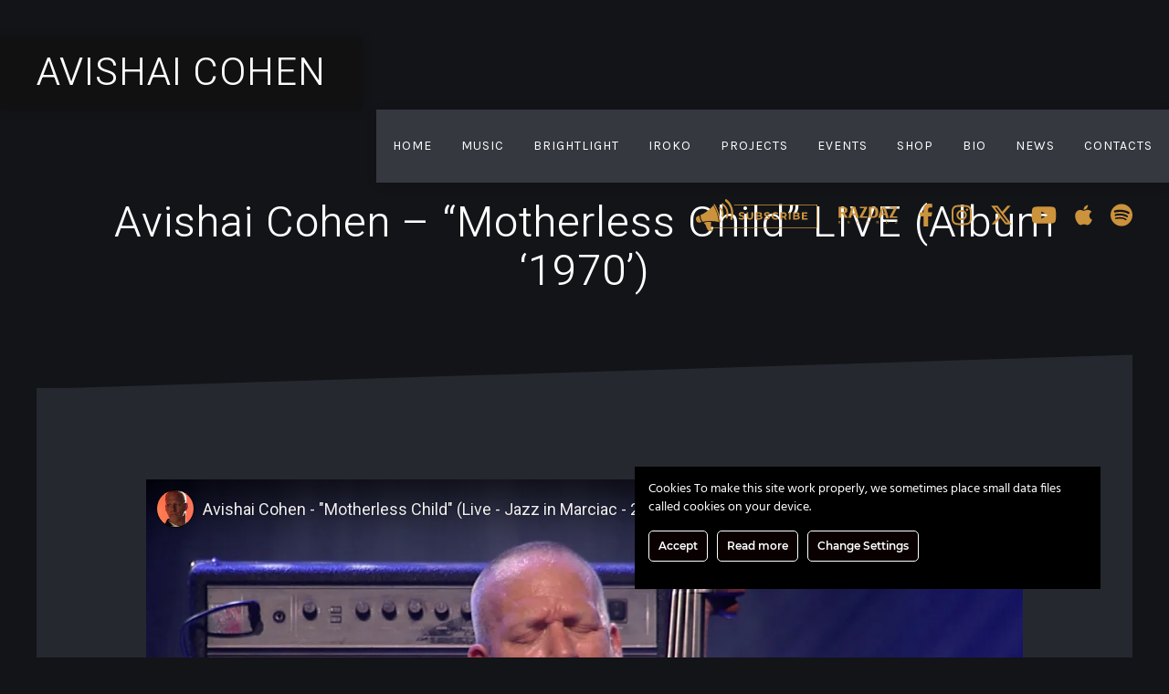

--- FILE ---
content_type: text/html; charset=UTF-8
request_url: https://avishaicohen.com/videos/14654/
body_size: 18498
content:
<!DOCTYPE html>
<html id="top" lang="en-GB" itemscope itemtype="https://schema.org/WebPage">

<head>

    <meta charset="UTF-8">

    <meta name="viewport" content="width=device-width, initial-scale=1, minimum-scale=1">
    <meta http-equiv="x-ua-compatible" content="ie=edge">
    <meta name="theme-color" content="#121418">

    <link rel="pingback" href="https://avishaicohen.com/xmlrpc.php">

		<title>Avishai Cohen - &quot;Motherless Child&quot; LIVE (Album &#039;1970&#039;) | Avishai Cohen</title>
<meta name='robots' content='max-image-preview:large' />
	<style>img:is([sizes="auto" i], [sizes^="auto," i]) { contain-intrinsic-size: 3000px 1500px }</style>
	<link rel='dns-prefetch' href='//fonts.googleapis.com' />
<link rel="alternate" type="application/rss+xml" title="Avishai Cohen &raquo; Feed" href="https://avishaicohen.com/feed/" />
<link rel="alternate" type="application/rss+xml" title="Avishai Cohen &raquo; Comments Feed" href="https://avishaicohen.com/comments/feed/" />
		<style>
			.lazyload,
			.lazyloading {
				max-width: 100%;
			}
		</style>
		<script type="text/javascript">
/* <![CDATA[ */
window._wpemojiSettings = {"baseUrl":"https:\/\/s.w.org\/images\/core\/emoji\/15.0.3\/72x72\/","ext":".png","svgUrl":"https:\/\/s.w.org\/images\/core\/emoji\/15.0.3\/svg\/","svgExt":".svg","source":{"concatemoji":"https:\/\/avishaicohen.com\/wp-includes\/js\/wp-emoji-release.min.js"}};
/*! This file is auto-generated */
!function(i,n){var o,s,e;function c(e){try{var t={supportTests:e,timestamp:(new Date).valueOf()};sessionStorage.setItem(o,JSON.stringify(t))}catch(e){}}function p(e,t,n){e.clearRect(0,0,e.canvas.width,e.canvas.height),e.fillText(t,0,0);var t=new Uint32Array(e.getImageData(0,0,e.canvas.width,e.canvas.height).data),r=(e.clearRect(0,0,e.canvas.width,e.canvas.height),e.fillText(n,0,0),new Uint32Array(e.getImageData(0,0,e.canvas.width,e.canvas.height).data));return t.every(function(e,t){return e===r[t]})}function u(e,t,n){switch(t){case"flag":return n(e,"\ud83c\udff3\ufe0f\u200d\u26a7\ufe0f","\ud83c\udff3\ufe0f\u200b\u26a7\ufe0f")?!1:!n(e,"\ud83c\uddfa\ud83c\uddf3","\ud83c\uddfa\u200b\ud83c\uddf3")&&!n(e,"\ud83c\udff4\udb40\udc67\udb40\udc62\udb40\udc65\udb40\udc6e\udb40\udc67\udb40\udc7f","\ud83c\udff4\u200b\udb40\udc67\u200b\udb40\udc62\u200b\udb40\udc65\u200b\udb40\udc6e\u200b\udb40\udc67\u200b\udb40\udc7f");case"emoji":return!n(e,"\ud83d\udc26\u200d\u2b1b","\ud83d\udc26\u200b\u2b1b")}return!1}function f(e,t,n){var r="undefined"!=typeof WorkerGlobalScope&&self instanceof WorkerGlobalScope?new OffscreenCanvas(300,150):i.createElement("canvas"),a=r.getContext("2d",{willReadFrequently:!0}),o=(a.textBaseline="top",a.font="600 32px Arial",{});return e.forEach(function(e){o[e]=t(a,e,n)}),o}function t(e){var t=i.createElement("script");t.src=e,t.defer=!0,i.head.appendChild(t)}"undefined"!=typeof Promise&&(o="wpEmojiSettingsSupports",s=["flag","emoji"],n.supports={everything:!0,everythingExceptFlag:!0},e=new Promise(function(e){i.addEventListener("DOMContentLoaded",e,{once:!0})}),new Promise(function(t){var n=function(){try{var e=JSON.parse(sessionStorage.getItem(o));if("object"==typeof e&&"number"==typeof e.timestamp&&(new Date).valueOf()<e.timestamp+604800&&"object"==typeof e.supportTests)return e.supportTests}catch(e){}return null}();if(!n){if("undefined"!=typeof Worker&&"undefined"!=typeof OffscreenCanvas&&"undefined"!=typeof URL&&URL.createObjectURL&&"undefined"!=typeof Blob)try{var e="postMessage("+f.toString()+"("+[JSON.stringify(s),u.toString(),p.toString()].join(",")+"));",r=new Blob([e],{type:"text/javascript"}),a=new Worker(URL.createObjectURL(r),{name:"wpTestEmojiSupports"});return void(a.onmessage=function(e){c(n=e.data),a.terminate(),t(n)})}catch(e){}c(n=f(s,u,p))}t(n)}).then(function(e){for(var t in e)n.supports[t]=e[t],n.supports.everything=n.supports.everything&&n.supports[t],"flag"!==t&&(n.supports.everythingExceptFlag=n.supports.everythingExceptFlag&&n.supports[t]);n.supports.everythingExceptFlag=n.supports.everythingExceptFlag&&!n.supports.flag,n.DOMReady=!1,n.readyCallback=function(){n.DOMReady=!0}}).then(function(){return e}).then(function(){var e;n.supports.everything||(n.readyCallback(),(e=n.source||{}).concatemoji?t(e.concatemoji):e.wpemoji&&e.twemoji&&(t(e.twemoji),t(e.wpemoji)))}))}((window,document),window._wpemojiSettings);
/* ]]> */
</script>
<link rel='stylesheet' id='formidable-css' href='https://avishaicohen.com/wp-content/plugins/formidable/css/formidableforms.css?ver=1191217' type='text/css' media='all' />
<link rel='stylesheet' id='google-fonts-css' href='//fonts.googleapis.com/css?family=Heebo%3A300%2C700%7CKarla%3A400%2C700' type='text/css' media='all' />
<link rel='stylesheet' id='ct-ultimate-gdpr-cookie-popup-css' href='https://avishaicohen.com/wp-content/plugins/ct-ultimate-gdpr/assets/css/cookie-popup.min.css' type='text/css' media='all' />
<style id='ct-ultimate-gdpr-cookie-popup-inline-css' type='text/css'>
#ct-ultimate-gdpr-cookie-open {
    right: 20px !important;
    padding: 8px 8px !important;
}
</style>
<link rel='stylesheet' id='dashicons-css' href='https://avishaicohen.com/wp-includes/css/dashicons.min.css' type='text/css' media='all' />
<style id='wp-emoji-styles-inline-css' type='text/css'>

	img.wp-smiley, img.emoji {
		display: inline !important;
		border: none !important;
		box-shadow: none !important;
		height: 1em !important;
		width: 1em !important;
		margin: 0 0.07em !important;
		vertical-align: -0.1em !important;
		background: none !important;
		padding: 0 !important;
	}
</style>
<link rel='stylesheet' id='wp-block-library-css' href='https://avishaicohen.com/wp-includes/css/dist/block-library/style.min.css' type='text/css' media='all' />
<style id='classic-theme-styles-inline-css' type='text/css'>
/*! This file is auto-generated */
.wp-block-button__link{color:#fff;background-color:#32373c;border-radius:9999px;box-shadow:none;text-decoration:none;padding:calc(.667em + 2px) calc(1.333em + 2px);font-size:1.125em}.wp-block-file__button{background:#32373c;color:#fff;text-decoration:none}
</style>
<style id='global-styles-inline-css' type='text/css'>
:root{--wp--preset--aspect-ratio--square: 1;--wp--preset--aspect-ratio--4-3: 4/3;--wp--preset--aspect-ratio--3-4: 3/4;--wp--preset--aspect-ratio--3-2: 3/2;--wp--preset--aspect-ratio--2-3: 2/3;--wp--preset--aspect-ratio--16-9: 16/9;--wp--preset--aspect-ratio--9-16: 9/16;--wp--preset--color--black: #000000;--wp--preset--color--cyan-bluish-gray: #abb8c3;--wp--preset--color--white: #ffffff;--wp--preset--color--pale-pink: #f78da7;--wp--preset--color--vivid-red: #cf2e2e;--wp--preset--color--luminous-vivid-orange: #ff6900;--wp--preset--color--luminous-vivid-amber: #fcb900;--wp--preset--color--light-green-cyan: #7bdcb5;--wp--preset--color--vivid-green-cyan: #00d084;--wp--preset--color--pale-cyan-blue: #8ed1fc;--wp--preset--color--vivid-cyan-blue: #0693e3;--wp--preset--color--vivid-purple: #9b51e0;--wp--preset--gradient--vivid-cyan-blue-to-vivid-purple: linear-gradient(135deg,rgba(6,147,227,1) 0%,rgb(155,81,224) 100%);--wp--preset--gradient--light-green-cyan-to-vivid-green-cyan: linear-gradient(135deg,rgb(122,220,180) 0%,rgb(0,208,130) 100%);--wp--preset--gradient--luminous-vivid-amber-to-luminous-vivid-orange: linear-gradient(135deg,rgba(252,185,0,1) 0%,rgba(255,105,0,1) 100%);--wp--preset--gradient--luminous-vivid-orange-to-vivid-red: linear-gradient(135deg,rgba(255,105,0,1) 0%,rgb(207,46,46) 100%);--wp--preset--gradient--very-light-gray-to-cyan-bluish-gray: linear-gradient(135deg,rgb(238,238,238) 0%,rgb(169,184,195) 100%);--wp--preset--gradient--cool-to-warm-spectrum: linear-gradient(135deg,rgb(74,234,220) 0%,rgb(151,120,209) 20%,rgb(207,42,186) 40%,rgb(238,44,130) 60%,rgb(251,105,98) 80%,rgb(254,248,76) 100%);--wp--preset--gradient--blush-light-purple: linear-gradient(135deg,rgb(255,206,236) 0%,rgb(152,150,240) 100%);--wp--preset--gradient--blush-bordeaux: linear-gradient(135deg,rgb(254,205,165) 0%,rgb(254,45,45) 50%,rgb(107,0,62) 100%);--wp--preset--gradient--luminous-dusk: linear-gradient(135deg,rgb(255,203,112) 0%,rgb(199,81,192) 50%,rgb(65,88,208) 100%);--wp--preset--gradient--pale-ocean: linear-gradient(135deg,rgb(255,245,203) 0%,rgb(182,227,212) 50%,rgb(51,167,181) 100%);--wp--preset--gradient--electric-grass: linear-gradient(135deg,rgb(202,248,128) 0%,rgb(113,206,126) 100%);--wp--preset--gradient--midnight: linear-gradient(135deg,rgb(2,3,129) 0%,rgb(40,116,252) 100%);--wp--preset--font-size--small: 13px;--wp--preset--font-size--medium: 20px;--wp--preset--font-size--large: 36px;--wp--preset--font-size--x-large: 42px;--wp--preset--spacing--20: 0.44rem;--wp--preset--spacing--30: 0.67rem;--wp--preset--spacing--40: 1rem;--wp--preset--spacing--50: 1.5rem;--wp--preset--spacing--60: 2.25rem;--wp--preset--spacing--70: 3.38rem;--wp--preset--spacing--80: 5.06rem;--wp--preset--shadow--natural: 6px 6px 9px rgba(0, 0, 0, 0.2);--wp--preset--shadow--deep: 12px 12px 50px rgba(0, 0, 0, 0.4);--wp--preset--shadow--sharp: 6px 6px 0px rgba(0, 0, 0, 0.2);--wp--preset--shadow--outlined: 6px 6px 0px -3px rgba(255, 255, 255, 1), 6px 6px rgba(0, 0, 0, 1);--wp--preset--shadow--crisp: 6px 6px 0px rgba(0, 0, 0, 1);}:where(.is-layout-flex){gap: 0.5em;}:where(.is-layout-grid){gap: 0.5em;}body .is-layout-flex{display: flex;}.is-layout-flex{flex-wrap: wrap;align-items: center;}.is-layout-flex > :is(*, div){margin: 0;}body .is-layout-grid{display: grid;}.is-layout-grid > :is(*, div){margin: 0;}:where(.wp-block-columns.is-layout-flex){gap: 2em;}:where(.wp-block-columns.is-layout-grid){gap: 2em;}:where(.wp-block-post-template.is-layout-flex){gap: 1.25em;}:where(.wp-block-post-template.is-layout-grid){gap: 1.25em;}.has-black-color{color: var(--wp--preset--color--black) !important;}.has-cyan-bluish-gray-color{color: var(--wp--preset--color--cyan-bluish-gray) !important;}.has-white-color{color: var(--wp--preset--color--white) !important;}.has-pale-pink-color{color: var(--wp--preset--color--pale-pink) !important;}.has-vivid-red-color{color: var(--wp--preset--color--vivid-red) !important;}.has-luminous-vivid-orange-color{color: var(--wp--preset--color--luminous-vivid-orange) !important;}.has-luminous-vivid-amber-color{color: var(--wp--preset--color--luminous-vivid-amber) !important;}.has-light-green-cyan-color{color: var(--wp--preset--color--light-green-cyan) !important;}.has-vivid-green-cyan-color{color: var(--wp--preset--color--vivid-green-cyan) !important;}.has-pale-cyan-blue-color{color: var(--wp--preset--color--pale-cyan-blue) !important;}.has-vivid-cyan-blue-color{color: var(--wp--preset--color--vivid-cyan-blue) !important;}.has-vivid-purple-color{color: var(--wp--preset--color--vivid-purple) !important;}.has-black-background-color{background-color: var(--wp--preset--color--black) !important;}.has-cyan-bluish-gray-background-color{background-color: var(--wp--preset--color--cyan-bluish-gray) !important;}.has-white-background-color{background-color: var(--wp--preset--color--white) !important;}.has-pale-pink-background-color{background-color: var(--wp--preset--color--pale-pink) !important;}.has-vivid-red-background-color{background-color: var(--wp--preset--color--vivid-red) !important;}.has-luminous-vivid-orange-background-color{background-color: var(--wp--preset--color--luminous-vivid-orange) !important;}.has-luminous-vivid-amber-background-color{background-color: var(--wp--preset--color--luminous-vivid-amber) !important;}.has-light-green-cyan-background-color{background-color: var(--wp--preset--color--light-green-cyan) !important;}.has-vivid-green-cyan-background-color{background-color: var(--wp--preset--color--vivid-green-cyan) !important;}.has-pale-cyan-blue-background-color{background-color: var(--wp--preset--color--pale-cyan-blue) !important;}.has-vivid-cyan-blue-background-color{background-color: var(--wp--preset--color--vivid-cyan-blue) !important;}.has-vivid-purple-background-color{background-color: var(--wp--preset--color--vivid-purple) !important;}.has-black-border-color{border-color: var(--wp--preset--color--black) !important;}.has-cyan-bluish-gray-border-color{border-color: var(--wp--preset--color--cyan-bluish-gray) !important;}.has-white-border-color{border-color: var(--wp--preset--color--white) !important;}.has-pale-pink-border-color{border-color: var(--wp--preset--color--pale-pink) !important;}.has-vivid-red-border-color{border-color: var(--wp--preset--color--vivid-red) !important;}.has-luminous-vivid-orange-border-color{border-color: var(--wp--preset--color--luminous-vivid-orange) !important;}.has-luminous-vivid-amber-border-color{border-color: var(--wp--preset--color--luminous-vivid-amber) !important;}.has-light-green-cyan-border-color{border-color: var(--wp--preset--color--light-green-cyan) !important;}.has-vivid-green-cyan-border-color{border-color: var(--wp--preset--color--vivid-green-cyan) !important;}.has-pale-cyan-blue-border-color{border-color: var(--wp--preset--color--pale-cyan-blue) !important;}.has-vivid-cyan-blue-border-color{border-color: var(--wp--preset--color--vivid-cyan-blue) !important;}.has-vivid-purple-border-color{border-color: var(--wp--preset--color--vivid-purple) !important;}.has-vivid-cyan-blue-to-vivid-purple-gradient-background{background: var(--wp--preset--gradient--vivid-cyan-blue-to-vivid-purple) !important;}.has-light-green-cyan-to-vivid-green-cyan-gradient-background{background: var(--wp--preset--gradient--light-green-cyan-to-vivid-green-cyan) !important;}.has-luminous-vivid-amber-to-luminous-vivid-orange-gradient-background{background: var(--wp--preset--gradient--luminous-vivid-amber-to-luminous-vivid-orange) !important;}.has-luminous-vivid-orange-to-vivid-red-gradient-background{background: var(--wp--preset--gradient--luminous-vivid-orange-to-vivid-red) !important;}.has-very-light-gray-to-cyan-bluish-gray-gradient-background{background: var(--wp--preset--gradient--very-light-gray-to-cyan-bluish-gray) !important;}.has-cool-to-warm-spectrum-gradient-background{background: var(--wp--preset--gradient--cool-to-warm-spectrum) !important;}.has-blush-light-purple-gradient-background{background: var(--wp--preset--gradient--blush-light-purple) !important;}.has-blush-bordeaux-gradient-background{background: var(--wp--preset--gradient--blush-bordeaux) !important;}.has-luminous-dusk-gradient-background{background: var(--wp--preset--gradient--luminous-dusk) !important;}.has-pale-ocean-gradient-background{background: var(--wp--preset--gradient--pale-ocean) !important;}.has-electric-grass-gradient-background{background: var(--wp--preset--gradient--electric-grass) !important;}.has-midnight-gradient-background{background: var(--wp--preset--gradient--midnight) !important;}.has-small-font-size{font-size: var(--wp--preset--font-size--small) !important;}.has-medium-font-size{font-size: var(--wp--preset--font-size--medium) !important;}.has-large-font-size{font-size: var(--wp--preset--font-size--large) !important;}.has-x-large-font-size{font-size: var(--wp--preset--font-size--x-large) !important;}
:where(.wp-block-post-template.is-layout-flex){gap: 1.25em;}:where(.wp-block-post-template.is-layout-grid){gap: 1.25em;}
:where(.wp-block-columns.is-layout-flex){gap: 2em;}:where(.wp-block-columns.is-layout-grid){gap: 2em;}
:root :where(.wp-block-pullquote){font-size: 1.5em;line-height: 1.6;}
</style>
<link rel='stylesheet' id='ct-ultimate-gdpr-css' href='https://avishaicohen.com/wp-content/plugins/ct-ultimate-gdpr/assets/css/style.min.css?ver=3.2' type='text/css' media='all' />
<link rel='stylesheet' id='ct-ultimate-gdpr-font-awesome-css' href='https://avishaicohen.com/wp-content/plugins/ct-ultimate-gdpr/assets/css/fonts/font-awesome/css/font-awesome.min.css' type='text/css' media='all' />
<link rel='stylesheet' id='ct-ultimate-gdpr-custom-fonts-css' href='https://avishaicohen.com/wp-content/plugins/ct-ultimate-gdpr/assets/css/fonts/fonts.css' type='text/css' media='all' />
<link rel='stylesheet' id='slb_core-css' href='https://avishaicohen.com/wp-content/plugins/simple-lightbox/client/css/app.css?ver=2.9.4' type='text/css' media='all' />
<link rel='stylesheet' id='ct-ultimate-gdpr-jquery-ui-css' href='https://avishaicohen.com/wp-content/plugins/ct-ultimate-gdpr/assets/css/jquery-ui.min.css' type='text/css' media='all' />
<link rel='stylesheet' id='subscribedownload-css' href='https://avishaicohen.com/wp-content/plugins/subscribe-download/css/style.css?ver=3.25' type='text/css' media='all' />
<link rel='stylesheet' id='muse-css' href='https://avishaicohen.com/wp-content/uploads/avishai-cohen/muse.css?ver=1769332975' type='text/css' media='all' />
<link rel='stylesheet' id='muse-child-css' href='https://avishaicohen.com/wp-content/themes/muse-child/style.css' type='text/css' media='all' />
<script type="text/javascript" src="https://avishaicohen.com/wp-includes/js/jquery/jquery.min.js?ver=3.7.1" id="jquery-core-js"></script>
<script type="text/javascript" id="ct-ultimate-gdpr-service-google-analytics-js-extra">
/* <![CDATA[ */
var ct_ultimate_gdpr_service_google_analytics = {"id":"UA-18377353-2"};
/* ]]> */
</script>
<script type="text/javascript" src="https://avishaicohen.com/wp-content/plugins/ct-ultimate-gdpr/assets/js/google-analytics.js" id="ct-ultimate-gdpr-service-google-analytics-js"></script>
<script type="text/javascript" id="ct-ultimate-gdpr-cookie-list-js-extra">
/* <![CDATA[ */
var ct_ultimate_gdpr_cookie_list = {"list":[{"cookie_name":"wordpress_logged_in_0dc81232d4967cadd63683dfe7b8ad53","cookie_type_label":"Essentials","first_or_third_party":"Third party","can_be_blocked":"1","session_or_persistent":"Session","expiry_time":"","purpose":""},{"cookie_name":"wordpress_sec_0dc81232d4967cadd63683dfe7b8ad53","cookie_type_label":"Essentials","first_or_third_party":"Third party","can_be_blocked":"1","session_or_persistent":"Session","expiry_time":"","purpose":""},{"cookie_name":"wordpress_sec_0dc81232d4967cadd63683dfe7b8ad53","cookie_type_label":"","first_or_third_party":"Third party","can_be_blocked":"1","session_or_persistent":"Session","expiry_time":"","purpose":""},{"cookie_name":"wordpress_logged_in_0dc81232d4967cadd63683dfe7b8ad53","cookie_type_label":"","first_or_third_party":"Third party","can_be_blocked":"1","session_or_persistent":"Session","expiry_time":"","purpose":""},{"cookie_name":"wordpress_sec_0dc81232d4967cadd63683dfe7b8ad53","cookie_type_label":"","first_or_third_party":"Third party","can_be_blocked":"1","session_or_persistent":"Session","expiry_time":"","purpose":""},{"cookie_name":"wordpress_logged_in_0dc81232d4967cadd63683dfe7b8ad53","cookie_type_label":"","first_or_third_party":"Third party","can_be_blocked":"1","session_or_persistent":"Session","expiry_time":"","purpose":""},{"cookie_name":"wordpress_sec_0dc81232d4967cadd63683dfe7b8ad53","cookie_type_label":"","first_or_third_party":"Third party","can_be_blocked":"1","session_or_persistent":"Session","expiry_time":"","purpose":""},{"cookie_name":"wordpress_logged_in_0dc81232d4967cadd63683dfe7b8ad53","cookie_type_label":"","first_or_third_party":"Third party","can_be_blocked":"1","session_or_persistent":"Session","expiry_time":"","purpose":""},{"cookie_name":"wordpress_sec_0dc81232d4967cadd63683dfe7b8ad53","cookie_type_label":"","first_or_third_party":"Third party","can_be_blocked":"1","session_or_persistent":"Session","expiry_time":"","purpose":""},{"cookie_name":"wordpress_logged_in_0dc81232d4967cadd63683dfe7b8ad53","cookie_type_label":"","first_or_third_party":"Third party","can_be_blocked":"1","session_or_persistent":"Session","expiry_time":"","purpose":""},{"cookie_name":"wordpress_sec_0dc81232d4967cadd63683dfe7b8ad53","cookie_type_label":"","first_or_third_party":"Third party","can_be_blocked":"1","session_or_persistent":"Session","expiry_time":"","purpose":""},{"cookie_name":"wordpress_logged_in_0dc81232d4967cadd63683dfe7b8ad53","cookie_type_label":"","first_or_third_party":"Third party","can_be_blocked":"1","session_or_persistent":"Session","expiry_time":"","purpose":""},{"cookie_name":"wordpress_sec_0dc81232d4967cadd63683dfe7b8ad53","cookie_type_label":"","first_or_third_party":"Third party","can_be_blocked":"1","session_or_persistent":"Session","expiry_time":"","purpose":""},{"cookie_name":"wordpress_logged_in_0dc81232d4967cadd63683dfe7b8ad53","cookie_type_label":"","first_or_third_party":"Third party","can_be_blocked":"1","session_or_persistent":"Session","expiry_time":"","purpose":""},{"cookie_name":"wordpress_sec_0dc81232d4967cadd63683dfe7b8ad53","cookie_type_label":"","first_or_third_party":"Third party","can_be_blocked":"1","session_or_persistent":"Session","expiry_time":"","purpose":""},{"cookie_name":"wordpress_logged_in_0dc81232d4967cadd63683dfe7b8ad53","cookie_type_label":"","first_or_third_party":"Third party","can_be_blocked":"1","session_or_persistent":"Session","expiry_time":"","purpose":""},{"cookie_name":"wordpress_sec_0dc81232d4967cadd63683dfe7b8ad53","cookie_type_label":"","first_or_third_party":"Third party","can_be_blocked":"1","session_or_persistent":"Session","expiry_time":"","purpose":""},{"cookie_name":"wordpress_logged_in_0dc81232d4967cadd63683dfe7b8ad53","cookie_type_label":"","first_or_third_party":"Third party","can_be_blocked":"1","session_or_persistent":"Session","expiry_time":"","purpose":""},{"cookie_name":"wordpress_sec_0dc81232d4967cadd63683dfe7b8ad53","cookie_type_label":"","first_or_third_party":"Third party","can_be_blocked":"1","session_or_persistent":"Session","expiry_time":"","purpose":""},{"cookie_name":"wordpress_logged_in_0dc81232d4967cadd63683dfe7b8ad53","cookie_type_label":"","first_or_third_party":"Third party","can_be_blocked":"1","session_or_persistent":"Session","expiry_time":"","purpose":""},{"cookie_name":"wordpress_sec_0dc81232d4967cadd63683dfe7b8ad53","cookie_type_label":"","first_or_third_party":"Third party","can_be_blocked":"1","session_or_persistent":"Session","expiry_time":"","purpose":""},{"cookie_name":"wordpress_logged_in_0dc81232d4967cadd63683dfe7b8ad53","cookie_type_label":"","first_or_third_party":"Third party","can_be_blocked":"1","session_or_persistent":"Session","expiry_time":"","purpose":""},{"cookie_name":"wordpress_sec_0dc81232d4967cadd63683dfe7b8ad53","cookie_type_label":"","first_or_third_party":"Third party","can_be_blocked":"1","session_or_persistent":"Session","expiry_time":"","purpose":""},{"cookie_name":"wordpress_logged_in_0dc81232d4967cadd63683dfe7b8ad53","cookie_type_label":"","first_or_third_party":"Third party","can_be_blocked":"1","session_or_persistent":"Session","expiry_time":"","purpose":""},{"cookie_name":"wordpress_sec_0dc81232d4967cadd63683dfe7b8ad53","cookie_type_label":"","first_or_third_party":"Third party","can_be_blocked":"1","session_or_persistent":"Session","expiry_time":"","purpose":""},{"cookie_name":"wordpress_logged_in_0dc81232d4967cadd63683dfe7b8ad53","cookie_type_label":"","first_or_third_party":"Third party","can_be_blocked":"1","session_or_persistent":"Session","expiry_time":"","purpose":""},{"cookie_name":"wordpress_sec_0dc81232d4967cadd63683dfe7b8ad53","cookie_type_label":"","first_or_third_party":"Third party","can_be_blocked":"1","session_or_persistent":"Session","expiry_time":"","purpose":""},{"cookie_name":"wordpress_logged_in_0dc81232d4967cadd63683dfe7b8ad53","cookie_type_label":"","first_or_third_party":"Third party","can_be_blocked":"1","session_or_persistent":"Session","expiry_time":"","purpose":""},{"cookie_name":"wordpress_sec_0dc81232d4967cadd63683dfe7b8ad53","cookie_type_label":"","first_or_third_party":"Third party","can_be_blocked":"1","session_or_persistent":"Session","expiry_time":"","purpose":""},{"cookie_name":"wordpress_logged_in_0dc81232d4967cadd63683dfe7b8ad53","cookie_type_label":"","first_or_third_party":"Third party","can_be_blocked":"1","session_or_persistent":"Session","expiry_time":"","purpose":""},{"cookie_name":"wordpress_sec_0dc81232d4967cadd63683dfe7b8ad53","cookie_type_label":"","first_or_third_party":"Third party","can_be_blocked":"1","session_or_persistent":"Session","expiry_time":"","purpose":""},{"cookie_name":"wordpress_logged_in_0dc81232d4967cadd63683dfe7b8ad53","cookie_type_label":"","first_or_third_party":"Third party","can_be_blocked":"1","session_or_persistent":"Session","expiry_time":"","purpose":""},{"cookie_name":"wordpress_sec_0dc81232d4967cadd63683dfe7b8ad53","cookie_type_label":"","first_or_third_party":"Third party","can_be_blocked":"1","session_or_persistent":"Session","expiry_time":"","purpose":""},{"cookie_name":"wordpress_logged_in_0dc81232d4967cadd63683dfe7b8ad53","cookie_type_label":"","first_or_third_party":"Third party","can_be_blocked":"1","session_or_persistent":"Session","expiry_time":"","purpose":""},{"cookie_name":"wordpress_sec_0dc81232d4967cadd63683dfe7b8ad53","cookie_type_label":"","first_or_third_party":"Third party","can_be_blocked":"1","session_or_persistent":"Session","expiry_time":"","purpose":""},{"cookie_name":"wordpress_logged_in_0dc81232d4967cadd63683dfe7b8ad53","cookie_type_label":"","first_or_third_party":"Third party","can_be_blocked":"1","session_or_persistent":"Session","expiry_time":"","purpose":""},{"cookie_name":"wordpress_sec_0dc81232d4967cadd63683dfe7b8ad53","cookie_type_label":"","first_or_third_party":"Third party","can_be_blocked":"1","session_or_persistent":"Session","expiry_time":"","purpose":""},{"cookie_name":"wordpress_logged_in_0dc81232d4967cadd63683dfe7b8ad53","cookie_type_label":"","first_or_third_party":"Third party","can_be_blocked":"1","session_or_persistent":"Session","expiry_time":"","purpose":""},{"cookie_name":"wordpress_sec_0dc81232d4967cadd63683dfe7b8ad53","cookie_type_label":"","first_or_third_party":"Third party","can_be_blocked":"1","session_or_persistent":"Session","expiry_time":"","purpose":""},{"cookie_name":"wordpress_logged_in_0dc81232d4967cadd63683dfe7b8ad53","cookie_type_label":"","first_or_third_party":"Third party","can_be_blocked":"1","session_or_persistent":"Session","expiry_time":"","purpose":""},{"cookie_name":"wordpress_sec_0dc81232d4967cadd63683dfe7b8ad53","cookie_type_label":"","first_or_third_party":"Third party","can_be_blocked":"1","session_or_persistent":"Session","expiry_time":"","purpose":""},{"cookie_name":"wordpress_logged_in_0dc81232d4967cadd63683dfe7b8ad53","cookie_type_label":"","first_or_third_party":"Third party","can_be_blocked":"1","session_or_persistent":"Session","expiry_time":"","purpose":""},{"cookie_name":"wordpress_sec_0dc81232d4967cadd63683dfe7b8ad53","cookie_type_label":"","first_or_third_party":"Third party","can_be_blocked":"1","session_or_persistent":"Session","expiry_time":"","purpose":""},{"cookie_name":"wordpress_logged_in_0dc81232d4967cadd63683dfe7b8ad53","cookie_type_label":"","first_or_third_party":"Third party","can_be_blocked":"1","session_or_persistent":"Session","expiry_time":"","purpose":""},{"cookie_name":"wordpress_sec_0dc81232d4967cadd63683dfe7b8ad53","cookie_type_label":"","first_or_third_party":"Third party","can_be_blocked":"1","session_or_persistent":"Session","expiry_time":"","purpose":""},{"cookie_name":"wordpress_logged_in_0dc81232d4967cadd63683dfe7b8ad53","cookie_type_label":"","first_or_third_party":"Third party","can_be_blocked":"1","session_or_persistent":"Session","expiry_time":"","purpose":""},{"cookie_name":"wordpress_sec_0dc81232d4967cadd63683dfe7b8ad53","cookie_type_label":"","first_or_third_party":"Third party","can_be_blocked":"1","session_or_persistent":"Session","expiry_time":"","purpose":""},{"cookie_name":"wordpress_logged_in_0dc81232d4967cadd63683dfe7b8ad53","cookie_type_label":"","first_or_third_party":"Third party","can_be_blocked":"1","session_or_persistent":"Session","expiry_time":"","purpose":""},{"cookie_name":"wordpress_sec_0dc81232d4967cadd63683dfe7b8ad53","cookie_type_label":"","first_or_third_party":"Third party","can_be_blocked":"1","session_or_persistent":"Session","expiry_time":"","purpose":""},{"cookie_name":"wordpress_logged_in_0dc81232d4967cadd63683dfe7b8ad53","cookie_type_label":"","first_or_third_party":"Third party","can_be_blocked":"1","session_or_persistent":"Session","expiry_time":"","purpose":""},{"cookie_name":"wordpress_sec_0dc81232d4967cadd63683dfe7b8ad53","cookie_type_label":"","first_or_third_party":"Third party","can_be_blocked":"1","session_or_persistent":"Session","expiry_time":"","purpose":""},{"cookie_name":"wordpress_logged_in_0dc81232d4967cadd63683dfe7b8ad53","cookie_type_label":"","first_or_third_party":"Third party","can_be_blocked":"1","session_or_persistent":"Session","expiry_time":"","purpose":""},{"cookie_name":"wordpress_sec_0dc81232d4967cadd63683dfe7b8ad53","cookie_type_label":"","first_or_third_party":"Third party","can_be_blocked":"1","session_or_persistent":"Session","expiry_time":"","purpose":""},{"cookie_name":"NID","cookie_type_label":"","first_or_third_party":"Third party","can_be_blocked":"","session_or_persistent":"Persistent","expiry_time":"1564761421.16","purpose":""},{"cookie_name":"wordpress_logged_in_0dc81232d4967cadd63683dfe7b8ad53","cookie_type_label":"","first_or_third_party":"Third party","can_be_blocked":"1","session_or_persistent":"Session","expiry_time":"","purpose":""},{"cookie_name":"wordpress_sec_0dc81232d4967cadd63683dfe7b8ad53","cookie_type_label":"","first_or_third_party":"Third party","can_be_blocked":"1","session_or_persistent":"Session","expiry_time":"","purpose":""},{"cookie_name":"NID","cookie_type_label":"","first_or_third_party":"Third party","can_be_blocked":"","session_or_persistent":"Persistent","expiry_time":"1564761405.77","purpose":""},{"cookie_name":"wordpress_logged_in_0dc81232d4967cadd63683dfe7b8ad53","cookie_type_label":"","first_or_third_party":"Third party","can_be_blocked":"1","session_or_persistent":"Session","expiry_time":"","purpose":""},{"cookie_name":"wordpress_sec_0dc81232d4967cadd63683dfe7b8ad53","cookie_type_label":"","first_or_third_party":"Third party","can_be_blocked":"1","session_or_persistent":"Session","expiry_time":"","purpose":""},{"cookie_name":"NID","cookie_type_label":"","first_or_third_party":"Third party","can_be_blocked":"","session_or_persistent":"Persistent","expiry_time":"1564761391.13","purpose":""},{"cookie_name":"wordpress_logged_in_0dc81232d4967cadd63683dfe7b8ad53","cookie_type_label":"","first_or_third_party":"Third party","can_be_blocked":"1","session_or_persistent":"Session","expiry_time":"","purpose":""},{"cookie_name":"wordpress_sec_0dc81232d4967cadd63683dfe7b8ad53","cookie_type_label":"","first_or_third_party":"Third party","can_be_blocked":"1","session_or_persistent":"Session","expiry_time":"","purpose":""},{"cookie_name":"NID","cookie_type_label":"","first_or_third_party":"Third party","can_be_blocked":"","session_or_persistent":"Persistent","expiry_time":"1564761375.02","purpose":""},{"cookie_name":"wordpress_logged_in_0dc81232d4967cadd63683dfe7b8ad53","cookie_type_label":"","first_or_third_party":"Third party","can_be_blocked":"1","session_or_persistent":"Session","expiry_time":"","purpose":""},{"cookie_name":"wordpress_sec_0dc81232d4967cadd63683dfe7b8ad53","cookie_type_label":"","first_or_third_party":"Third party","can_be_blocked":"1","session_or_persistent":"Session","expiry_time":"","purpose":""},{"cookie_name":"NID","cookie_type_label":"","first_or_third_party":"Third party","can_be_blocked":"","session_or_persistent":"Persistent","expiry_time":"1564761360.21","purpose":""},{"cookie_name":"wordpress_logged_in_0dc81232d4967cadd63683dfe7b8ad53","cookie_type_label":"","first_or_third_party":"Third party","can_be_blocked":"1","session_or_persistent":"Session","expiry_time":"","purpose":""},{"cookie_name":"wordpress_sec_0dc81232d4967cadd63683dfe7b8ad53","cookie_type_label":"","first_or_third_party":"Third party","can_be_blocked":"1","session_or_persistent":"Session","expiry_time":"","purpose":""},{"cookie_name":"wordpress_logged_in_0dc81232d4967cadd63683dfe7b8ad53","cookie_type_label":"","first_or_third_party":"Third party","can_be_blocked":"1","session_or_persistent":"Session","expiry_time":"","purpose":""},{"cookie_name":"wordpress_sec_0dc81232d4967cadd63683dfe7b8ad53","cookie_type_label":"","first_or_third_party":"Third party","can_be_blocked":"1","session_or_persistent":"Session","expiry_time":"","purpose":""},{"cookie_name":"wordpress_logged_in_0dc81232d4967cadd63683dfe7b8ad53","cookie_type_label":"","first_or_third_party":"Third party","can_be_blocked":"1","session_or_persistent":"Session","expiry_time":"","purpose":""},{"cookie_name":"wordpress_sec_0dc81232d4967cadd63683dfe7b8ad53","cookie_type_label":"","first_or_third_party":"Third party","can_be_blocked":"1","session_or_persistent":"Session","expiry_time":"","purpose":""},{"cookie_name":"wordpress_logged_in_0dc81232d4967cadd63683dfe7b8ad53","cookie_type_label":"","first_or_third_party":"Third party","can_be_blocked":"1","session_or_persistent":"Session","expiry_time":"","purpose":""},{"cookie_name":"wordpress_sec_0dc81232d4967cadd63683dfe7b8ad53","cookie_type_label":"","first_or_third_party":"Third party","can_be_blocked":"1","session_or_persistent":"Session","expiry_time":"","purpose":""},{"cookie_name":"wordpress_logged_in_0dc81232d4967cadd63683dfe7b8ad53","cookie_type_label":"","first_or_third_party":"Third party","can_be_blocked":"1","session_or_persistent":"Session","expiry_time":"","purpose":""},{"cookie_name":"wordpress_sec_0dc81232d4967cadd63683dfe7b8ad53","cookie_type_label":"","first_or_third_party":"Third party","can_be_blocked":"1","session_or_persistent":"Session","expiry_time":"","purpose":""},{"cookie_name":"wordpress_logged_in_0dc81232d4967cadd63683dfe7b8ad53","cookie_type_label":"","first_or_third_party":"Third party","can_be_blocked":"1","session_or_persistent":"Session","expiry_time":"","purpose":""},{"cookie_name":"wordpress_sec_0dc81232d4967cadd63683dfe7b8ad53","cookie_type_label":"","first_or_third_party":"Third party","can_be_blocked":"1","session_or_persistent":"Session","expiry_time":"","purpose":""},{"cookie_name":"wordpress_logged_in_0dc81232d4967cadd63683dfe7b8ad53","cookie_type_label":"","first_or_third_party":"Third party","can_be_blocked":"1","session_or_persistent":"Session","expiry_time":"","purpose":""},{"cookie_name":"wordpress_sec_0dc81232d4967cadd63683dfe7b8ad53","cookie_type_label":"","first_or_third_party":"Third party","can_be_blocked":"1","session_or_persistent":"Session","expiry_time":"","purpose":""},{"cookie_name":"wordpress_logged_in_0dc81232d4967cadd63683dfe7b8ad53","cookie_type_label":"","first_or_third_party":"Third party","can_be_blocked":"1","session_or_persistent":"Session","expiry_time":"","purpose":""},{"cookie_name":"wordpress_sec_0dc81232d4967cadd63683dfe7b8ad53","cookie_type_label":"","first_or_third_party":"Third party","can_be_blocked":"1","session_or_persistent":"Session","expiry_time":"","purpose":""},{"cookie_name":"wordpress_logged_in_0dc81232d4967cadd63683dfe7b8ad53","cookie_type_label":"","first_or_third_party":"Third party","can_be_blocked":"1","session_or_persistent":"Session","expiry_time":"","purpose":""},{"cookie_name":"wordpress_sec_0dc81232d4967cadd63683dfe7b8ad53","cookie_type_label":"","first_or_third_party":"Third party","can_be_blocked":"1","session_or_persistent":"Session","expiry_time":"","purpose":""},{"cookie_name":"wordpress_logged_in_0dc81232d4967cadd63683dfe7b8ad53","cookie_type_label":"","first_or_third_party":"Third party","can_be_blocked":"1","session_or_persistent":"Session","expiry_time":"","purpose":""},{"cookie_name":"wordpress_sec_0dc81232d4967cadd63683dfe7b8ad53","cookie_type_label":"","first_or_third_party":"Third party","can_be_blocked":"1","session_or_persistent":"Session","expiry_time":"","purpose":""},{"cookie_name":"wordpress_logged_in_0dc81232d4967cadd63683dfe7b8ad53","cookie_type_label":"","first_or_third_party":"Third party","can_be_blocked":"1","session_or_persistent":"Session","expiry_time":"","purpose":""},{"cookie_name":"wordpress_sec_0dc81232d4967cadd63683dfe7b8ad53","cookie_type_label":"","first_or_third_party":"Third party","can_be_blocked":"1","session_or_persistent":"Session","expiry_time":"","purpose":""},{"cookie_name":"wordpress_logged_in_0dc81232d4967cadd63683dfe7b8ad53","cookie_type_label":"","first_or_third_party":"Third party","can_be_blocked":"1","session_or_persistent":"Session","expiry_time":"","purpose":""},{"cookie_name":"wordpress_sec_0dc81232d4967cadd63683dfe7b8ad53","cookie_type_label":"","first_or_third_party":"Third party","can_be_blocked":"1","session_or_persistent":"Session","expiry_time":"","purpose":""},{"cookie_name":"wordpress_logged_in_0dc81232d4967cadd63683dfe7b8ad53","cookie_type_label":"","first_or_third_party":"Third party","can_be_blocked":"1","session_or_persistent":"Session","expiry_time":"","purpose":""},{"cookie_name":"wordpress_sec_0dc81232d4967cadd63683dfe7b8ad53","cookie_type_label":"","first_or_third_party":"Third party","can_be_blocked":"1","session_or_persistent":"Session","expiry_time":"","purpose":""},{"cookie_name":"wordpress_logged_in_0dc81232d4967cadd63683dfe7b8ad53","cookie_type_label":"","first_or_third_party":"Third party","can_be_blocked":"1","session_or_persistent":"Session","expiry_time":"","purpose":""},{"cookie_name":"wordpress_sec_0dc81232d4967cadd63683dfe7b8ad53","cookie_type_label":"","first_or_third_party":"Third party","can_be_blocked":"1","session_or_persistent":"Session","expiry_time":"","purpose":""},{"cookie_name":"wordpress_logged_in_0dc81232d4967cadd63683dfe7b8ad53","cookie_type_label":"","first_or_third_party":"Third party","can_be_blocked":"1","session_or_persistent":"Session","expiry_time":"","purpose":""},{"cookie_name":"wordpress_sec_0dc81232d4967cadd63683dfe7b8ad53","cookie_type_label":"","first_or_third_party":"Third party","can_be_blocked":"1","session_or_persistent":"Session","expiry_time":"","purpose":""},{"cookie_name":"wordpress_logged_in_0dc81232d4967cadd63683dfe7b8ad53","cookie_type_label":"","first_or_third_party":"Third party","can_be_blocked":"1","session_or_persistent":"Session","expiry_time":"","purpose":""},{"cookie_name":"wordpress_sec_0dc81232d4967cadd63683dfe7b8ad53","cookie_type_label":"","first_or_third_party":"Third party","can_be_blocked":"1","session_or_persistent":"Session","expiry_time":"","purpose":""},{"cookie_name":"wordpress_logged_in_0dc81232d4967cadd63683dfe7b8ad53","cookie_type_label":"","first_or_third_party":"Third party","can_be_blocked":"1","session_or_persistent":"Session","expiry_time":"","purpose":""},{"cookie_name":"wordpress_sec_0dc81232d4967cadd63683dfe7b8ad53","cookie_type_label":"","first_or_third_party":"Third party","can_be_blocked":"1","session_or_persistent":"Session","expiry_time":"","purpose":""},{"cookie_name":"wordpress_logged_in_0dc81232d4967cadd63683dfe7b8ad53","cookie_type_label":"","first_or_third_party":"Third party","can_be_blocked":"1","session_or_persistent":"Session","expiry_time":"","purpose":""},{"cookie_name":"wordpress_sec_0dc81232d4967cadd63683dfe7b8ad53","cookie_type_label":"","first_or_third_party":"Third party","can_be_blocked":"1","session_or_persistent":"Session","expiry_time":"","purpose":""},{"cookie_name":"wordpress_logged_in_0dc81232d4967cadd63683dfe7b8ad53","cookie_type_label":"","first_or_third_party":"Third party","can_be_blocked":"1","session_or_persistent":"Session","expiry_time":"","purpose":""},{"cookie_name":"wordpress_sec_0dc81232d4967cadd63683dfe7b8ad53","cookie_type_label":"","first_or_third_party":"Third party","can_be_blocked":"1","session_or_persistent":"Session","expiry_time":"","purpose":""},{"cookie_name":"wordpress_logged_in_0dc81232d4967cadd63683dfe7b8ad53","cookie_type_label":"","first_or_third_party":"Third party","can_be_blocked":"1","session_or_persistent":"Session","expiry_time":"","purpose":""},{"cookie_name":"wordpress_sec_0dc81232d4967cadd63683dfe7b8ad53","cookie_type_label":"","first_or_third_party":"Third party","can_be_blocked":"1","session_or_persistent":"Session","expiry_time":"","purpose":""},{"cookie_name":"wordpress_logged_in_0dc81232d4967cadd63683dfe7b8ad53","cookie_type_label":"","first_or_third_party":"Third party","can_be_blocked":"1","session_or_persistent":"Session","expiry_time":"","purpose":""},{"cookie_name":"wordpress_sec_0dc81232d4967cadd63683dfe7b8ad53","cookie_type_label":"","first_or_third_party":"Third party","can_be_blocked":"1","session_or_persistent":"Session","expiry_time":"","purpose":""},{"cookie_name":"wordpress_logged_in_0dc81232d4967cadd63683dfe7b8ad53","cookie_type_label":"","first_or_third_party":"Third party","can_be_blocked":"1","session_or_persistent":"Session","expiry_time":"","purpose":""},{"cookie_name":"wordpress_sec_0dc81232d4967cadd63683dfe7b8ad53","cookie_type_label":"","first_or_third_party":"Third party","can_be_blocked":"1","session_or_persistent":"Session","expiry_time":"","purpose":""},{"cookie_name":"wordpress_logged_in_0dc81232d4967cadd63683dfe7b8ad53","cookie_type_label":"","first_or_third_party":"Third party","can_be_blocked":"1","session_or_persistent":"Session","expiry_time":"","purpose":""},{"cookie_name":"wordpress_sec_0dc81232d4967cadd63683dfe7b8ad53","cookie_type_label":"","first_or_third_party":"Third party","can_be_blocked":"1","session_or_persistent":"Session","expiry_time":"","purpose":""},{"cookie_name":"wordpress_logged_in_0dc81232d4967cadd63683dfe7b8ad53","cookie_type_label":"","first_or_third_party":"Third party","can_be_blocked":"1","session_or_persistent":"Session","expiry_time":"","purpose":""},{"cookie_name":"APISID, CONSENT, GPS, LOGIN_INFO, PREF, SID, SSID, VISITOR_INFO1_LIVE, YSC","cookie_type_label":"Functionality","first_or_third_party":"Third party","can_be_blocked":"1","session_or_persistent":"Persistent","expiry_time":"","purpose":""},{"cookie_name":"__gads, DSID, IDE, SAPISID, HSID, test_cookie","cookie_type_label":"Advertising","first_or_third_party":"Third party","can_be_blocked":"1","session_or_persistent":"Persistent","expiry_time":"","purpose":""},{"cookie_name":"wordpress_sec_0dc81232d4967cadd63683dfe7b8ad53","cookie_type_label":"","first_or_third_party":"Third party","can_be_blocked":"1","session_or_persistent":"Session","expiry_time":"","purpose":""},{"cookie_name":"wordpress_logged_in_0dc81232d4967cadd63683dfe7b8ad53","cookie_type_label":"","first_or_third_party":"Third party","can_be_blocked":"1","session_or_persistent":"Session","expiry_time":"","purpose":""},{"cookie_name":"wordpress_sec_0dc81232d4967cadd63683dfe7b8ad53","cookie_type_label":"","first_or_third_party":"Third party","can_be_blocked":"1","session_or_persistent":"Session","expiry_time":"","purpose":""},{"cookie_name":"wordpress_logged_in_0dc81232d4967cadd63683dfe7b8ad53","cookie_type_label":"","first_or_third_party":"Third party","can_be_blocked":"1","session_or_persistent":"Session","expiry_time":"","purpose":""},{"cookie_name":"wordpress_sec_0dc81232d4967cadd63683dfe7b8ad53","cookie_type_label":"","first_or_third_party":"Third party","can_be_blocked":"1","session_or_persistent":"Session","expiry_time":"","purpose":""},{"cookie_name":"wordpress_logged_in_0dc81232d4967cadd63683dfe7b8ad53","cookie_type_label":"","first_or_third_party":"Third party","can_be_blocked":"1","session_or_persistent":"Session","expiry_time":"","purpose":""},{"cookie_name":"wordpress_sec_0dc81232d4967cadd63683dfe7b8ad53","cookie_type_label":"","first_or_third_party":"Third party","can_be_blocked":"1","session_or_persistent":"Session","expiry_time":"","purpose":""},{"cookie_name":"wordpress_logged_in_0dc81232d4967cadd63683dfe7b8ad53","cookie_type_label":"","first_or_third_party":"Third party","can_be_blocked":"1","session_or_persistent":"Session","expiry_time":"","purpose":""},{"cookie_name":"wordpress_sec_0dc81232d4967cadd63683dfe7b8ad53","cookie_type_label":"","first_or_third_party":"Third party","can_be_blocked":"1","session_or_persistent":"Session","expiry_time":"","purpose":""},{"cookie_name":"wordpress_logged_in_0dc81232d4967cadd63683dfe7b8ad53","cookie_type_label":"","first_or_third_party":"Third party","can_be_blocked":"1","session_or_persistent":"Session","expiry_time":"","purpose":""},{"cookie_name":"wordpress_sec_0dc81232d4967cadd63683dfe7b8ad53","cookie_type_label":"","first_or_third_party":"Third party","can_be_blocked":"1","session_or_persistent":"Session","expiry_time":"","purpose":""},{"cookie_name":"wordpress_logged_in_0dc81232d4967cadd63683dfe7b8ad53","cookie_type_label":"","first_or_third_party":"Third party","can_be_blocked":"1","session_or_persistent":"Session","expiry_time":"","purpose":""},{"cookie_name":"wordpress_sec_0dc81232d4967cadd63683dfe7b8ad53","cookie_type_label":"","first_or_third_party":"Third party","can_be_blocked":"1","session_or_persistent":"Session","expiry_time":"","purpose":""},{"cookie_name":"wordpress_logged_in_0dc81232d4967cadd63683dfe7b8ad53","cookie_type_label":"","first_or_third_party":"Third party","can_be_blocked":"1","session_or_persistent":"Session","expiry_time":"","purpose":""},{"cookie_name":"wordpress_sec_0dc81232d4967cadd63683dfe7b8ad53","cookie_type_label":"","first_or_third_party":"Third party","can_be_blocked":"1","session_or_persistent":"Session","expiry_time":"","purpose":""},{"cookie_name":"wordpress_logged_in_0dc81232d4967cadd63683dfe7b8ad53","cookie_type_label":"","first_or_third_party":"Third party","can_be_blocked":"1","session_or_persistent":"Session","expiry_time":"","purpose":""},{"cookie_name":"wordpress_sec_0dc81232d4967cadd63683dfe7b8ad53","cookie_type_label":"","first_or_third_party":"Third party","can_be_blocked":"1","session_or_persistent":"Session","expiry_time":"","purpose":""},{"cookie_name":"wordpress_logged_in_0dc81232d4967cadd63683dfe7b8ad53","cookie_type_label":"","first_or_third_party":"Third party","can_be_blocked":"1","session_or_persistent":"Session","expiry_time":"","purpose":""},{"cookie_name":"wordpress_sec_0dc81232d4967cadd63683dfe7b8ad53","cookie_type_label":"","first_or_third_party":"Third party","can_be_blocked":"1","session_or_persistent":"Session","expiry_time":"","purpose":""},{"cookie_name":"wordpress_logged_in_0dc81232d4967cadd63683dfe7b8ad53","cookie_type_label":"","first_or_third_party":"Third party","can_be_blocked":"1","session_or_persistent":"Session","expiry_time":"","purpose":""},{"cookie_name":"wordpress_sec_0dc81232d4967cadd63683dfe7b8ad53","cookie_type_label":"","first_or_third_party":"Third party","can_be_blocked":"1","session_or_persistent":"Session","expiry_time":"","purpose":""},{"cookie_name":"wordpress_logged_in_0dc81232d4967cadd63683dfe7b8ad53","cookie_type_label":"","first_or_third_party":"Third party","can_be_blocked":"1","session_or_persistent":"Session","expiry_time":"","purpose":""},{"cookie_name":"wordpress_sec_0dc81232d4967cadd63683dfe7b8ad53","cookie_type_label":"","first_or_third_party":"Third party","can_be_blocked":"1","session_or_persistent":"Session","expiry_time":"","purpose":""},{"cookie_name":"wordpress_logged_in_0dc81232d4967cadd63683dfe7b8ad53","cookie_type_label":"","first_or_third_party":"Third party","can_be_blocked":"1","session_or_persistent":"Session","expiry_time":"","purpose":""},{"cookie_name":"wordpress_sec_0dc81232d4967cadd63683dfe7b8ad53","cookie_type_label":"","first_or_third_party":"Third party","can_be_blocked":"1","session_or_persistent":"Session","expiry_time":"","purpose":""},{"cookie_name":"wordpress_logged_in_0dc81232d4967cadd63683dfe7b8ad53","cookie_type_label":"","first_or_third_party":"Third party","can_be_blocked":"1","session_or_persistent":"Session","expiry_time":"","purpose":""},{"cookie_name":"wordpress_sec_0dc81232d4967cadd63683dfe7b8ad53","cookie_type_label":"","first_or_third_party":"Third party","can_be_blocked":"1","session_or_persistent":"Session","expiry_time":"","purpose":""},{"cookie_name":"wordpress_logged_in_0dc81232d4967cadd63683dfe7b8ad53","cookie_type_label":"","first_or_third_party":"Third party","can_be_blocked":"1","session_or_persistent":"Session","expiry_time":"","purpose":""},{"cookie_name":"wfwaf-authcookie-*, wf_loginalerted_*, wfCBLBypass","cookie_type_label":"Essentials","first_or_third_party":"Third party","can_be_blocked":"1","session_or_persistent":"Persistent","expiry_time":"","purpose":""}]};
/* ]]> */
</script>
<script type="text/javascript" src="https://avishaicohen.com/wp-content/plugins/ct-ultimate-gdpr/assets/js/cookie-list.js?ver=3.2" id="ct-ultimate-gdpr-cookie-list-js"></script>
<script type="text/javascript" src="https://avishaicohen.com/wp-content/plugins/ct-ultimate-gdpr/assets/js/shortcode-block-cookie.js?ver=3.2" id="ct-ultimate-gdpr-shortcode-block-cookie-js"></script>
<script type="text/javascript" src="https://avishaicohen.com/wp-content/plugins/subscribe-download/js/script.js?ver=3.25" id="subscribedownload-js"></script>
<link rel="https://api.w.org/" href="https://avishaicohen.com/wp-json/" /><link rel="EditURI" type="application/rsd+xml" title="RSD" href="https://avishaicohen.com/xmlrpc.php?rsd" />

<link rel='shortlink' href='https://avishaicohen.com/?p=14654' />
<link rel="alternate" title="oEmbed (JSON)" type="application/json+oembed" href="https://avishaicohen.com/wp-json/oembed/1.0/embed?url=https%3A%2F%2Favishaicohen.com%2Fvideos%2F14654%2F" />
<link rel="alternate" title="oEmbed (XML)" type="text/xml+oembed" href="https://avishaicohen.com/wp-json/oembed/1.0/embed?url=https%3A%2F%2Favishaicohen.com%2Fvideos%2F14654%2F&#038;format=xml" />
<script>document.documentElement.className += " js";</script>
		<script>
			document.documentElement.className = document.documentElement.className.replace('no-js', 'js');
		</script>
				<style>
			.no-js img.lazyload {
				display: none;
			}

			figure.wp-block-image img.lazyloading {
				min-width: 150px;
			}

			.lazyload,
			.lazyloading {
				--smush-placeholder-width: 100px;
				--smush-placeholder-aspect-ratio: 1/1;
				width: var(--smush-image-width, var(--smush-placeholder-width)) !important;
				aspect-ratio: var(--smush-image-aspect-ratio, var(--smush-placeholder-aspect-ratio)) !important;
			}

						.lazyload, .lazyloading {
				opacity: 0;
			}

			.lazyloaded {
				opacity: 1;
				transition: opacity 400ms;
				transition-delay: 0ms;
			}

					</style>
		<!-- SEO meta tags powered by SmartCrawl https://wpmudev.com/project/smartcrawl-wordpress-seo/ -->
<link rel="canonical" href="https://avishaicohen.com/videos/14654/" />
<meta name="description" content="Avishai Cohen performing &quot;Motherless Child&quot; live from his album &#039;1970&#039; at Jazz in Marciac (07.08.2019) * * BUY &#039;1970&#039;  CD or V ..." />
<script type="application/ld+json">{"@context":"https:\/\/schema.org","@graph":[{"@type":"Organization","@id":"https:\/\/avishaicohen.com\/#schema-personal-brand","url":"https:\/\/avishaicohen.com","name":"Avishai Cohen"},{"@type":"WebSite","@id":"https:\/\/avishaicohen.com\/#schema-website","url":"https:\/\/avishaicohen.com","name":"Avishai Cohen","encoding":"UTF-8","potentialAction":{"@type":"SearchAction","target":"https:\/\/avishaicohen.com\/search\/{search_term_string}\/","query-input":"required name=search_term_string"}},{"@type":"BreadcrumbList","@id":"https:\/\/avishaicohen.com\/videos\/14654?page&videos=14654&post_type=videos&name=14654\/#breadcrumb","itemListElement":[{"@type":"ListItem","position":1,"name":"Home","item":"https:\/\/avishaicohen.com"},{"@type":"ListItem","position":2,"name":"Videos","item":"https:\/\/avishaicohen.com\/videos\/"},{"@type":"ListItem","position":3,"name":"Avishai Cohen &#8211; &#8220;Motherless Child&#8221; LIVE (Album &#8216;1970&#8217;)"}]},{"@type":"Person","@id":"https:\/\/avishaicohen.com\/author\/ketzelyogmail-com\/#schema-author","name":"Sascha Ketzel","url":"https:\/\/avishaicohen.com\/author\/ketzelyogmail-com\/"}]}</script>
<meta property="og:type" content="article" />
<meta property="og:url" content="https://avishaicohen.com/videos/14654/" />
<meta property="og:title" content="Avishai Cohen - &quot;Motherless Child&quot; LIVE (Album &#039;1970&#039;) | Avishai Cohen" />
<meta property="og:description" content="Avishai Cohen performing &quot;Motherless Child&quot; live from his album &#039;1970&#039; at Jazz in Marciac (07.08.2019) * * BUY &#039;1970&#039;  CD or V ..." />
<meta property="og:image" content="https://avishaicohen.com/wp-content/uploads/2020/03/vlcsnap-2020-03-06-16h00m11s349.jpg" />
<meta property="og:image:width" content="1920" />
<meta property="og:image:height" content="1080" />
<meta property="article:published_time" content="2020-03-18T13:54:40" />
<meta property="article:author" content="Sascha Ketzel" />
<meta name="twitter:card" content="summary_large_image" />
<meta name="twitter:site" content="AvishaiCohen" />
<meta name="twitter:title" content="Avishai Cohen - &quot;Motherless Child&quot; LIVE (Album &#039;1970&#039;) | Avishai Cohen" />
<meta name="twitter:description" content="Avishai Cohen performing &quot;Motherless Child&quot; live from his album &#039;1970&#039; at Jazz in Marciac (07.08.2019) * * BUY &#039;1970&#039;  CD or V ..." />
<meta name="twitter:image" content="https://avishaicohen.com/wp-content/uploads/2020/03/vlcsnap-2020-03-06-16h00m11s349.jpg" />
<!-- /SEO -->

		<style>
			.subscribedownload_signup_form, .subscribedownload_confirmation_info {background-color: #1c1c1c !important; border-color: #353535 !important; color: #ffffff !important; font-size: 13px !important;}
			.subscribedownload_signup_form a, .subscribedownload_confirmation_info a, .subscribedownload_signup_form p, .subscribedownload_confirmation_info p { color: #ffffff; !important; font-size: 13px !important;}
			.subscribedownload_signup_form a, .subscribedownload_confirmation_info a { color: #ffffff; !important; text-decoration: underline !important;}
			a.subscribedownload-submit, a.subscribedownload-submit:visited {background-color: #6dc444 !important; border-color: #6dc444 !important; color: #FFFFFF !important; font-size: 20px !important; text-decoration: none !important;}
			a.subscribedownload-submit:hover, a.subscribedownload-submit:active {background-color: #5fab3c !important; border-color: #5fab3c !important; color: #FFFFFF !important; font-size: 20px !important; text-decoration: none !important;}
			.subscribedownload_terms, .subscribedownload-input, .subscribedownload-input:hover, .subscribedownload-input:active, .subscribedownload-input:focus{border-color:#333333 !important; background-color:#7a7a7a !important; background-color:rgba(122,122,122,0.7) !important; color: #ffffff !important; font-size: 16px !important;}
		</style>
		<script>
			var subscribedownload_action = "https://avishaicohen.com/wp-admin/admin-ajax.php";
			var subscribedownload_ga_tracking = "off";
		</script><link rel="icon" href="https://avishaicohen.com/wp-content/uploads/2019/01/favicon.png" sizes="32x32" />
<link rel="icon" href="https://avishaicohen.com/wp-content/uploads/2019/01/favicon.png" sizes="192x192" />
<link rel="apple-touch-icon" href="https://avishaicohen.com/wp-content/uploads/2019/01/favicon.png" />
<meta name="msapplication-TileImage" content="https://avishaicohen.com/wp-content/uploads/2019/01/favicon.png" />
		<style type="text/css" id="wp-custom-css">
			.fy-header .fy-socials {
    opacity: 1 !important;
}
.fy-content > ul.blocks-gallery-grid, .fy-content > ol.blocks-gallery-grid, [class*="wp-block"] > ul.blocks-gallery-grid, [class*="wp-block"] > ol.blocks-gallery-grid, .wc-tab > ul.blocks-gallery-grid, .wc-tab > ol.blocks-gallery-grid,
.wp-block-gallery ul.blocks-gallery-grid{
    display: flex;
    flex-wrap: wrap;
    justify-content: center;
}

.fy-heading .fy-heading-container.fy-heading-container-thin{
	width:100%;
	max-width:1220px;
}

		</style>
		<!-- Global site tag (gtag.js) - Google Analytics -->
<!-- <script async src="https://www.googletagmanager.com/gtag/js?id=UA-18377353-2" data-cookieconsent="statistics">></script>

<script type="text/plain" data-cookieconsent="statistics">
  window.dataLayer = window.dataLayer || [];
  function gtag(){dataLayer.push(arguments);}
  gtag('js', new Date());

  gtag('config', 'UA-18377353-2');
</script> -->
<!-- Google tag (gtag.js) -->
<script async src="https://www.googletagmanager.com/gtag/js?id=G-D7XV6Z2KZL"></script>
<script>
  window.dataLayer = window.dataLayer || [];
  function gtag(){dataLayer.push(arguments);}
  gtag('js', new Date());

  gtag('config', 'G-D7XV6Z2KZL');
</script>
</head>

<body data-rsssl=1 class="videos-template-default single single-videos postid-14654 chrome layout-full carousel-enabled border-pattern-askew-large navigation-width-default heading-small loading-disabled loading-transition-slide">

<ul id="skip-links" class="fy-skip-links">
    <li><a href="#navigation">Skip to Navigation</a></li>
    <li><a href="#content">Skip to Content</a></li>
    <li><a href="#footer">Skip to Footer</a></li>
</ul>

<div class="fy-container">

    <div class="fy-canvas js-sticky-container">

					<header class="fy-header fy-header-left js-header js-reveal-container js-navigation js-autohide">
	
    <div class="fy-flex-container fy-flex-container-center fy-flex-gutter-small">

        <div class="fy-flex-column">
			    <h1 class="fy-logo fy-logo-default" itemprop="name">
        <a href="https://avishaicohen.com/" rel="home">
			Avishai Cohen        </a>
    </h1>
        </div>

        <div class="fy-flex-column-auto">
			<div class="fy-navigation-close js-navigation-close">
	<svg class="icon" width="24" height="24" viewBox="0 0 24 24" xmlns="http://www.w3.org/2000/svg">
	<polygon class="shape" points="20.4,4.4 19.6,3.6 12,11.3 4.4,3.6 3.6,4.4 11.3,12 3.6,19.6 4.4,20.4 12,12.7 19.6,20.4 20.4,19.6 12.7,12"></polygon>
</svg></div>

<div id="navigation" class="fy-navigation-container">
	        <nav class="fy-navigation">
			<ul id="navigation_primary" class="fy-navigation-list"><li id="menu-item-3609" class="menu-item menu-item-type-post_type menu-item-object-page menu-item-home menu-item-3609"><a href="https://avishaicohen.com/">Home</a></li>
<li id="menu-item-3608" class="menu-item menu-item-type-post_type menu-item-object-page menu-item-3608"><a href="https://avishaicohen.com/albums/">Music</a></li>
<li id="menu-item-18434" class="menu-item menu-item-type-post_type menu-item-object-page menu-item-18434"><a href="https://avishaicohen.com/brightlight/">Brightlight</a></li>
<li id="menu-item-17167" class="menu-item menu-item-type-post_type menu-item-object-page menu-item-17167"><a href="https://avishaicohen.com/iroko/">Iroko</a></li>
<li id="menu-item-7589" class="menu-item menu-item-type-custom menu-item-object-custom menu-item-has-children menu-item-7589"><a href="#">Projects</a>
<ul class="sub-menu">
	<li id="menu-item-3639" class="menu-item menu-item-type-post_type menu-item-object-page menu-item-3639"><a href="https://avishaicohen.com/homepage/trio/">Avishai Cohen Trio</a></li>
	<li id="menu-item-18328" class="menu-item menu-item-type-post_type menu-item-object-page menu-item-18328"><a href="https://avishaicohen.com/homepage/avishai-cohen-quintet/">Avishai Cohen Quintet</a></li>
	<li id="menu-item-17327" class="menu-item menu-item-type-post_type menu-item-object-page menu-item-17327"><a href="https://avishaicohen.com/amity-duet/">The Amity Duet</a></li>
	<li id="menu-item-3637" class="menu-item menu-item-type-post_type menu-item-object-page menu-item-3637"><a href="https://avishaicohen.com/homepage/classical-world/">Orchestral</a></li>
	<li id="menu-item-15609" class="menu-item menu-item-type-post_type menu-item-object-page menu-item-15609"><a href="https://avishaicohen.com/homepage/two-roses/">Two Roses</a></li>
	<li id="menu-item-4925" class="menu-item menu-item-type-post_type menu-item-object-page menu-item-4925"><a href="https://avishaicohen.com/music-in-film/">FILM Music</a></li>
</ul>
</li>
<li id="menu-item-7115" class="menu-item menu-item-type-post_type menu-item-object-page menu-item-7115"><a href="https://avishaicohen.com/events/">Events</a></li>
<li id="menu-item-7072" class="menu-item menu-item-type-custom menu-item-object-custom menu-item-7072"><a href="https://avishaicohenshop.com/home/">Shop</a></li>
<li id="menu-item-7166" class="menu-item menu-item-type-post_type menu-item-object-page menu-item-7166"><a href="https://avishaicohen.com/avishai-cohen/">Bio</a></li>
<li id="menu-item-7141" class="menu-item menu-item-type-post_type menu-item-object-page menu-item-has-children menu-item-7141"><a href="https://avishaicohen.com/gallery/">News</a>
<ul class="sub-menu">
	<li id="menu-item-13293" class="menu-item menu-item-type-post_type menu-item-object-page menu-item-13293"><a href="https://avishaicohen.com/news/">News</a></li>
	<li id="menu-item-15368" class="menu-item menu-item-type-post_type menu-item-object-page menu-item-15368"><a href="https://avishaicohen.com/news/newsletter/">Newsletter</a></li>
	<li id="menu-item-7164" class="menu-item menu-item-type-post_type menu-item-object-page menu-item-7164"><a href="https://avishaicohen.com/gallery/">Gallery</a></li>
	<li id="menu-item-7138" class="menu-item menu-item-type-post_type menu-item-object-page menu-item-7138"><a href="https://avishaicohen.com/videos/">Videos</a></li>
	<li id="menu-item-7069" class="menu-item menu-item-type-taxonomy menu-item-object-category menu-item-7069"><a href="https://avishaicohen.com/category/press/">Press</a></li>
	<li id="menu-item-14384" class="menu-item menu-item-type-post_type menu-item-object-page menu-item-14384"><a href="https://avishaicohen.com/podcast/">My Podcasts</a></li>
	<li id="menu-item-7068" class="menu-item menu-item-type-taxonomy menu-item-object-category menu-item-7068"><a href="https://avishaicohen.com/category/interviews/">Interviews</a></li>
</ul>
</li>
<li id="menu-item-8785" class="menu-item menu-item-type-post_type menu-item-object-page menu-item-has-children menu-item-8785"><a href="https://avishaicohen.com/contact/">Contacts</a>
<ul class="sub-menu">
	<li id="menu-item-18611" class="menu-item menu-item-type-post_type menu-item-object-page menu-item-18611"><a href="https://avishaicohen.com/contact/">Contacts</a></li>
	<li id="menu-item-7165" class="menu-item menu-item-type-post_type menu-item-object-page menu-item-7165"><a href="https://avishaicohen.com/links/">Links</a></li>
</ul>
</li>
</ul>        </nav>
	</div>			<div class="fy-navigation-trigger js-navigation-trigger">
    <div class="fy-navigation-open">
		<svg class="icon" xmlns="http://www.w3.org/2000/svg" width="24" height="24" viewBox="0 0 24 24">
	<path class="shape" d="M3,19h18v-1H3V19z M3,6v1h18V6H3z M3,13h18v-1H3V13z"></path>
</svg>    </div>
</div>
        </div>

    </div>

    <div class="fy-header-bar">
        <div class="fy-flex-container fy-flex-container-top fy-flex-gutter-0">
            <div class="fy-flex-column-auto fy-align-right">
            	<nav class="fy-socials social-follow">
				    				    				        <!--subscribe-->
				          <a href="https://avishaicohen.com/news/newsletter/" title="Subscrivbe to the Avisshai Cohen Newsletter" target="_blank" class="subscribe-link">
				            <svg version="1.1" id="subscribition" xmlns="http://www.w3.org/2000/svg" xmlns:xlink="http://www.w3.org/1999/xlink" x="0px" y="0px"
							     viewBox="0 0 1632.7 428.2" style="enable-background:new 0 0 1632.7 428.2;" xml:space="preserve">
							<style type="text/css">
							    .subscribition{fill:#CC933C;}
							</style>
							<g>
							    <g>
							        <path class="subscribition" d="M235.9,86.4c40,67.9,63.2,139.7,70.3,217.1c0.2,1.6-1.3,2.9-2.9,2.6l0,0c-54.3-12.4-109.2-15.3-164.5-8.9
							            c-15.3,1.8-30.4,4.7-45.6,7.3c-2.6,0.5-3.7-0.4-5-2.5c-16-25.7-25.4-53.7-28.1-83.9c-0.2-2.7,0.9-3.6,3-4.6
							            c60.1-27.2,112.3-65.3,157.3-113.3c4-4.3,7.5-9,11.4-14.1C232.9,84.8,235,84.9,235.9,86.4z"/>
							        <path class="subscribition" d="M173.2,424.7c-9.9-4.4-15.6-14-21-23.2c-7.8-13.4-13.4-27.8-16.8-42.9c-2.9-12.8-10.4-21.9-20.2-29.7
							            c-2.1-1.6-4.2-3.1-6.2-5c-3.5-3.3-3.2-6.2,1.2-7.9c6.4-2.4,12.9-4.6,19.6-6.1c22.9-5,46.1-7,69.5-4.8c3.5,0.3,5.2,1.8,5,5
							            c-0.3,6-0.3,12.1-1.5,18c-2.4,11.5-5,48.9,8.9,70c5.1,7.8,11.7,11.1,15.5,14.5c3.3,2.9,2.6,8.2-1.4,10.1
							            C209.9,430.6,182.5,428.8,173.2,424.7z"/>
							        <path class="subscribition" d="M47.5,223c3,29.7,12.3,57.1,27.8,83c0.6,1,0,2.3-1.1,2.6C63,311,53,316.7,41.4,315.8
							            c-16.4-1.3-28.3-9.2-34.6-24.2C2.7,282-1.2,272,0.4,261c2.4-16,11.3-26.9,26.2-32.8c6-2.4,12.1-4.4,18.6-6.6
							            C46.2,221.2,47.4,221.9,47.5,223z"/>
							        <path class="subscribition" d="M331.6,307.1c0.3,3.3-0.9,5.8-3.9,7c-3.6,1.5-7.4,3.6-11.1,0.3c-0.9-0.8-1.4-2.5-1.5-3.8
							            c-8.5-83.9-34-162.2-76.3-235.1c-2.8-4.8,0-7,9.1-9.3c1.9-0.5,3.8,0.4,4.8,2.1c22.8,41.2,42.7,83.6,56.5,128.7
							            c8.4,27.5,20.4,94.6,21.2,100C330.6,296.9,331.3,303.7,331.6,307.1z"/>
							    </g>
							    <g>
							        <path class="subscribition" d="M413.2,262.4l-15.3-8c34.1-65.7,8.5-146.5-57.2-180.6l8-15.4c1.5-3,5.2-4.1,8.1-2.4
							            c71.2,40.5,99.4,129.5,64.5,203.7C419.8,262.7,416.1,263.9,413.2,262.4z"/>
							    </g>
							    <g>
							        <path class="subscribition" d="M477.2,280.3l-10.4-6.1c-4-2.3-5.8-8-4.1-12.9c14.2-41.5,15.2-87.4,2.6-130.3S427.8,53,395,31.2
							            c-3.9-2.6-5.5-8.3-3.6-13.1l4.9-12.5c2-5.1,7.2-7.1,11.4-4.4c39.3,25.8,69,67.7,84,118.8c15.1,51.1,13.9,105.9-3.3,155.3
							            C486.6,280.5,481.5,282.8,477.2,280.3z"/>
							    </g>
							    <g>
							        <path class="subscribition" d="M354.8,239.8l-9.3-4.8c-3-1.6-4.3-5.2-3-8.3c15.4-36,2-78-31.2-98.6c-2.9-1.8-3.9-5.5-2.4-8.5l4.8-9.3
							            c1.7-3.3,5.9-4.5,9.1-2.5c43.8,26.6,61.3,81.9,40.8,128.8C362.2,240.1,358.1,241.6,354.8,239.8z"/>
							    </g>
							</g>
							<polygon class="subscribition" points="1632.7,389.2 234.1,389.2 234.1,378 1621.5,378 1621.5,83.8 513.4,83.8 513.4,72.6 1632.7,72.6 "/>
							<g>
							    <path class="subscribition" d="M590.7,272.8c-7.2-2.1-13-4.8-17.4-8.2l7.7-17.1c4.2,3.1,9.2,5.6,15,7.4c5.8,1.9,11.6,2.8,17.4,2.8
							        c6.4,0,11.2-1,14.3-2.9c3.1-1.9,4.6-4.5,4.6-7.6c0-2.3-0.9-4.3-2.7-5.8c-1.8-1.5-4.2-2.8-7-3.7c-2.8-0.9-6.7-2-11.5-3.1
							        c-7.5-1.8-13.6-3.5-18.3-5.3c-4.8-1.8-8.8-4.6-12.2-8.5c-3.4-3.9-5.1-9.1-5.1-15.7c0-5.7,1.5-10.8,4.6-15.5
							        c3.1-4.6,7.7-8.3,13.9-11c6.2-2.7,13.8-4.1,22.7-4.1c6.2,0,12.4,0.7,18.3,2.2c6,1.5,11.2,3.6,15.7,6.4l-7,17.2
							        c-9-5.1-18.1-7.7-27.1-7.7c-6.3,0-11,1-14.1,3.1c-3,2.1-4.5,4.8-4.5,8.1s1.7,5.9,5.2,7.5c3.5,1.6,8.8,3.2,16,4.8
							        c7.5,1.8,13.6,3.5,18.3,5.3c4.8,1.8,8.8,4.6,12.2,8.4c3.4,3.8,5.1,9,5.1,15.5c0,5.6-1.6,10.7-4.7,15.3c-3.1,4.6-7.8,8.3-14.1,11
							        c-6.3,2.7-13.9,4.1-22.8,4.1C605.4,276,597.9,274.9,590.7,272.8z"/>
							    <path class="subscribition" d="M692.2,264.4c-7.8-7.7-11.7-18.8-11.7-33.2v-54.9h22.7v54c0,17.5,7.3,26.3,21.8,26.3c7.1,0,12.5-2.1,16.2-6.4
							        c3.7-4.2,5.6-10.9,5.6-19.9v-54h22.4v54.9c0,14.4-3.9,25.4-11.7,33.2c-7.8,7.7-18.7,11.6-32.7,11.6
							        C710.9,276,700,272.1,692.2,264.4z"/>
							    <path class="subscribition" d="M887.9,232.3c3.2,4.2,4.8,9.3,4.8,15.3c0,8.6-3.3,15.2-10,19.8c-6.7,4.6-16.4,6.9-29.2,6.9h-50.7v-97.9h47.9
							        c11.9,0,21.1,2.3,27.5,6.9c6.4,4.6,9.6,10.8,9.6,18.6c0,4.8-1.1,9-3.4,12.7c-2.3,3.7-5.5,6.7-9.6,8.8
							        C880.4,225.1,884.8,228.1,887.9,232.3z M825.4,193.4v23.1h22.5c5.6,0,9.8-1,12.7-2.9c2.9-2,4.3-4.8,4.3-8.7c0-3.8-1.4-6.7-4.3-8.6
							        c-2.9-1.9-7.1-2.9-12.7-2.9H825.4z M865.3,254.3c3-2,4.5-5,4.5-9.1c0-8.1-6-12.2-18.1-12.2h-26.4v24.2h26.4
							        C857.8,257.2,862.3,256.2,865.3,254.3z"/>
							    <path class="subscribition" d="M930.8,272.8c-7.2-2.1-13-4.8-17.4-8.2l7.7-17.1c4.2,3.1,9.2,5.6,15,7.4c5.8,1.9,11.6,2.8,17.4,2.8
							        c6.4,0,11.2-1,14.3-2.9c3.1-1.9,4.6-4.5,4.6-7.6c0-2.3-0.9-4.3-2.7-5.8c-1.8-1.5-4.2-2.8-7-3.7c-2.8-0.9-6.7-2-11.5-3.1
							        c-7.5-1.8-13.6-3.5-18.3-5.3c-4.8-1.8-8.8-4.6-12.2-8.5c-3.4-3.9-5.1-9.1-5.1-15.7c0-5.7,1.5-10.8,4.6-15.5
							        c3.1-4.6,7.7-8.3,13.9-11c6.2-2.7,13.8-4.1,22.7-4.1c6.2,0,12.4,0.7,18.3,2.2c6,1.5,11.2,3.6,15.7,6.4l-7,17.2
							        c-9-5.1-18.1-7.7-27.1-7.7c-6.3,0-11,1-14.1,3.1c-3,2.1-4.5,4.8-4.5,8.1s1.7,5.9,5.2,7.5c3.5,1.6,8.8,3.2,16,4.8
							        c7.5,1.8,13.6,3.5,18.3,5.3c4.8,1.8,8.8,4.6,12.2,8.4c3.4,3.8,5.1,9,5.1,15.5c0,5.6-1.6,10.7-4.7,15.3c-3.1,4.6-7.8,8.3-14.1,11
							        c-6.3,2.7-13.9,4.1-22.8,4.1C945.5,276,938,274.9,930.8,272.8z"/>
							    <path class="subscribition" d="M1041.4,269.5c-8.1-4.3-14.4-10.4-19-18.1c-4.6-7.7-6.9-16.4-6.9-26.1c0-9.7,2.3-18.4,6.9-26.1
							        c4.6-7.7,11-13.7,19-18.1c8.1-4.3,17.1-6.5,27.2-6.5c8.5,0,16.2,1.5,23,4.5c6.9,3,12.6,7.3,17.3,12.9l-14.6,13.4
							        c-6.6-7.6-14.8-11.5-24.6-11.5c-6.1,0-11.5,1.3-16.2,4s-8.5,6.4-11.1,11.1c-2.7,4.8-4,10.2-4,16.2c0,6.1,1.3,11.5,4,16.2
							        c2.7,4.8,6.4,8.5,11.1,11.1c4.8,2.7,10.2,4,16.2,4c9.8,0,18-3.9,24.6-11.6l14.6,13.4c-4.7,5.7-10.4,10-17.4,13
							        c-6.9,3-14.6,4.5-23.1,4.5C1058.4,276,1049.4,273.8,1041.4,269.5z"/>
							    <path class="subscribition" d="M1197.7,274.3l-18.9-27.3h-1.1H1158v27.3h-22.7v-97.9h42.4c8.7,0,16.2,1.4,22.6,4.3c6.4,2.9,11.3,7,14.8,12.3
							        c3.5,5.3,5.2,11.6,5.2,18.9s-1.7,13.6-5.2,18.8c-3.5,5.3-8.5,9.3-14.9,12.1l22,31.5H1197.7z M1192,199.2c-3.5-2.9-8.7-4.4-15.5-4.4
							        H1158V229h18.5c6.8,0,12-1.5,15.5-4.5c3.5-3,5.3-7.2,5.3-12.6C1197.3,206.4,1195.5,202.2,1192,199.2z"/>
							    <path class="subscribition" d="M1249.4,176.3h22.7v97.9h-22.7V176.3z"/>
							    <path class="subscribition" d="M1391.5,232.3c3.2,4.2,4.8,9.3,4.8,15.3c0,8.6-3.3,15.2-10,19.8c-6.7,4.6-16.4,6.9-29.2,6.9h-50.7v-97.9h47.9
							        c11.9,0,21.1,2.3,27.5,6.9c6.4,4.6,9.6,10.8,9.6,18.6c0,4.8-1.1,9-3.4,12.7c-2.3,3.7-5.5,6.7-9.6,8.8
							        C1384,225.1,1388.3,228.1,1391.5,232.3z M1329,193.4v23.1h22.5c5.6,0,9.8-1,12.7-2.9c2.9-2,4.3-4.8,4.3-8.7c0-3.8-1.4-6.7-4.3-8.6
							        c-2.9-1.9-7.1-2.9-12.7-2.9H1329z M1368.9,254.3c3-2,4.5-5,4.5-9.1c0-8.1-6-12.2-18.1-12.2H1329v24.2h26.4
							        C1361.4,257.2,1365.9,256.2,1368.9,254.3z"/>
							    <path class="subscribition" d="M1500.5,256.1v18.2h-75.8v-97.9h74v18.2h-51.5v21.3h45.5v17.6h-45.5v22.7H1500.5z"/>
							</g>
							</svg>
				          </a>
				      				    				        <!--razdaz-->
				          <a href="https://www.razdazrecordz.com/" title="Visit Razdaz Recordz" target="_blank" class="razdaz-link">
				            <svg version="1.1" xmlns="http://www.w3.org/2000/svg" xmlns:xlink="http://www.w3.org/1999/xlink" x="0px" y="0px" viewBox="0 0 79.9 28.1" style="enable-background:new 0 0 79.9 28.1;" xml:space="preserve"><style type="text/css">.rrz{fill:#CC933C;}</style><path class="rrz" d="M11.1,11.8c1.9-0.3,3.4-1.4,3.4-3.8c0-3.4-3.2-4.2-6.2-4.2H3.6v13.7h3.3v-5.3h1.3l3.3,5.3h3.9L11.1,11.8z
	 M6.8,10.4V5.8h1.6c2,0,2.8,0.8,2.8,2.3s-1,2.3-2.6,2.3H6.8z"/><path class="rrz" d="M24.2,14l0.9,3.6h3.4L24.3,3.8h-4.5l-4.2,13.7h3.4L20,14H24.2z M23.8,12h-3.3l0.8-3.3c0.2-1,0.5-2,0.7-3.3h0.1
	c0.2,1.2,0.5,2.2,0.7,3.3L23.8,12z"/><polygon class="rrz" points="29.5,16.1 35.2,5.7 29.9,5.7 29.9,3.8 38.8,3.8 38.8,5.3 33.3,15.6 39.1,15.6 39.1,17.5 29.5,17.5 "/><path class="rrz" d="M45.9,17.5c4.8,0,6.6-2.3,6.6-6.9c0-4.9-2.2-6.8-6.6-6.8h-4.8v13.7H45.9z M44.3,15.6V5.8h1.5
	c2.4,0,3.3,1.8,3.3,4.9c0,3.8-1.2,4.9-3.3,4.9H44.3z"/><path class="rrz" d="M61.1,14l0.9,3.6h3.4L61.2,3.8h-4.5l-4.2,13.7h3.4l0.9-3.6H61.1z M60.6,12h-3.2l0.8-3.3c0.2-1,0.4-2,0.7-3.3
	h0.1c0.2,1.2,0.4,2.2,0.7,3.3L60.6,12z"/><polygon class="rrz" points="66.4,16.1 72.1,5.7 66.8,5.7 66.8,3.8 75.7,3.8 75.7,5.3 70.2,15.6 76,15.6 76,17.5 66.4,17.5 "/><path class="rrz" d="M3.6,21.8c0-0.2-0.1-0.3-0.4-0.3c-0.1,0-0.1,0-0.1-0.1c0,0,0-0.1,0.1-0.1c0.1,0,0.2,0,0.5,0c0.3,0,0.7,0,0.9,0
	c0.6,0,1.3,0.1,1.3,0.8c0,0.3-0.1,0.4-0.4,0.5c-0.1,0-0.2,0.1-0.2,0.1c0,0.1,0.5,0.9,0.7,1.1c0.1,0,0.1,0.1,0.1,0.1 c0.1,0,0.1,0,0.1,0c0.1,0,0.1,0,0.1,0.1c0,0.2-0.5,0.2-0.7,0.2S5.4,24.1,5.3,24l-0.6-0.9c-0.1-0.1-0.1-0.2-0.3-0.2s-0.1,0-0.1,0.1 v0.7C4.3,24,4.4,24,4.7,24c0.1,0,0.1,0,0.1,0.1c0,0.1-0.1,0.1-0.3,0.1c-0.1,0-0.4,0-0.5,0c-0.2,0-0.4,0-0.6,0c-0.1,0-0.1,0-0.1-0.1 c0-0.1,0.1-0.1,0.1-0.1c0.1,0,0.2-0.2,0.2-0.3V21.8z M4.3,22.5c0,0,0,0.1,0.3,0.1c0.4,0,0.6-0.2,0.6-0.6c0-0.3-0.2-0.6-0.6-0.6 c-0.3,0-0.3,0.1-0.3,0.2V22.5z"/><path class="rrz" d="M15.1,22c0-0.2,0-0.5-0.2-0.5c-0.1,0-0.2,0-0.2-0.1c0-0.1,0.1-0.1,0.1-0.1c0.4,0,0.7,0,1.1,0c0.4,0,0.7,0,1.1,0 c0.1,0,0.2,0,0.2,0.1v0.3v0.3c0,0,0,0.1-0.1,0.1c-0.1,0-0.1-0.1-0.1-0.1c-0.1-0.3-0.2-0.4-0.7-0.4h-0.3c-0.1,0-0.2,0-0.2,0.2v0.7 c0,0.1,0.1,0.1,0.3,0.1c0.3,0,0.5-0.1,0.6-0.3c0-0.1,0-0.1,0.1-0.1c0.1,0,0.1,0,0.1,0.1v0.4V23c0,0.1,0,0.1-0.1,0.1 c-0.1,0-0.1-0.1-0.1-0.2c-0.1-0.2-0.2-0.2-0.5-0.2c-0.2,0-0.3,0-0.3,0.2v0.7c0,0.3,0.1,0.3,0.4,0.3c0.4,0,0.7-0.1,0.9-0.3 c0.1-0.2,0.2-0.3,0.3-0.3c0.1,0,0.1,0,0.1,0.1c0,0.1,0,0.3-0.1,0.3c-0.1,0.2-0.3,0.4-0.5,0.4c-0.3,0-0.6,0-1,0c-0.3,0-0.6,0-1,0 c-0.1,0-0.2,0-0.2-0.1c0-0.1,0.1-0.1,0.2-0.1c0.1-0.1,0.1-0.2,0.1-0.4V22z"/><path class="rrz" d="M29,21.4C29,21.4,29,21.4,29,21.4c-0.1,0-0.1,0.1-0.3,0.1c-0.1,0-0.5-0.2-1-0.2c-0.8,0-1.7,0.4-1.7,1.6 c0,0.9,0.9,1.4,1.6,1.4c1,0,1.6-0.7,1.6-0.8c0,0,0,0-0.1,0c-0.1,0-0.1,0.1-0.2,0.1c-0.2,0.2-0.6,0.4-1,0.4c-0.7,0-1.1-0.6-1.1-1.2 c0-0.9,0.4-1.2,1-1.2c0.4,0,0.8,0.2,1.1,0.7c0,0,0.1,0.1,0.1,0.1c0,0,0.1-0.1,0.1-0.1c0,0-0.1-0.1-0.1-0.2L29,21.4z"/><path class="rrz" d="M39.5,21.3c1,0,1.8,0.6,1.8,1.4c0,0.9-1,1.5-2,1.5c-1,0-1.7-0.6-1.7-1.4C37.6,21.9,38.5,21.3,39.5,21.3 M39.5,24.1c0.6,0,1-0.5,1-1.1c0-0.6-0.4-1.5-1.1-1.5c-0.6,0-1,0.5-1,1.1C38.4,23.1,38.8,24.1,39.5,24.1"/><path class="rrz" d="M50.2,23.7c0,0.1-0.1,0.3-0.3,0.4c0,0-0.1,0-0.1,0.1c0,0.1,0.1,0.1,0.1,0.1c0.2,0,0.4,0,0.6,0 c0.2,0,0.4,0,0.6,0c0.2,0,0.3,0,0.3-0.1c0-0.1-0.1-0.1-0.1-0.1c-0.1,0-0.4-0.1-0.4-0.4v-0.7c0-0.1,0.1-0.1,0.2-0.1 c0.1,0,0.2,0.1,0.3,0.2L52,24c0.1,0.2,0.2,0.2,0.4,0.2c0.1,0,0.7,0,0.7-0.2c0,0,0-0.1-0.1-0.1c-0.1,0-0.1,0-0.1,0 c-0.1,0-0.1,0-0.1-0.1c-0.2-0.2-0.7-1.1-0.7-1.1c0,0,0.1-0.1,0.2-0.1c0.2-0.1,0.4-0.2,0.4-0.5c0-0.7-0.7-0.8-1.3-0.8 c-0.2,0-0.6,0-0.8,0c-0.4,0-0.4,0-0.6,0c-0.1,0-0.1,0-0.1,0.1c0,0.1,0.1,0.1,0.1,0.1c0.1,0,0.4,0.1,0.4,0.3V23.7z M50.9,21.7 c0-0.2,0.1-0.2,0.3-0.2c0.4,0,0.7,0.3,0.7,0.6c0,0.4-0.2,0.6-0.6,0.6c-0.4,0-0.4-0.1-0.4-0.1V21.7z"/><path class="rrz" d="M61.8,23.6c0,0.2,0,0.4-0.2,0.4c-0.1,0-0.1,0-0.1,0.1c0,0,0.1,0,0.1,0c0.1,0,0.3,0,0.4,0s0.5,0,1,0 c1,0,1.9-0.5,1.9-1.5c0-1-0.8-1.4-2-1.4c-0.2,0-0.4,0-0.7,0c-0.2,0-0.4,0-0.7,0c-0.1,0-0.1,0-0.1,0.1c0,0.1,0,0.1,0.2,0.1 c0.1,0,0.2,0.1,0.2,0.5V23.6z M62.5,21.8c0-0.2,0.1-0.3,0.4-0.3c0.8,0,1.2,0.7,1.2,1.3c0,0.5-0.3,1.2-1,1.2c-0.4,0-0.5,0-0.5-0.4 V21.8z"/> <path class="rrz" d="M74.7,21.5c0.2,0,0.3,0,0.3,0.1s-0.1,0.1-0.1,0.1L73.4,24c-0.1,0.1-0.1,0.1-0.1,0.1c0,0,0.1,0,0.1,0 c0.1,0,0.4,0,0.7,0c0.2,0,0.7,0,1.2,0c0.4,0,0.7-0.3,0.7-0.7c0-0.1-0.1-0.1-0.1-0.1c0,0,0,0-0.1,0c-0.3,0.4-0.7,0.5-1.3,0.5 c-0.2,0-0.2,0-0.2-0.1c0,0,0-0.1,0.1-0.2l1.5-2.2c0-0.1,0.1-0.1,0.1-0.2c0,0,0,0-0.1,0c-0.4,0-0.9,0-1.3,0c-0.4,0-0.7,0-1,0 c-0.1,0-0.1,0-0.1,0.1c0,0.2-0.1,0.4-0.1,0.5c0,0,0.1,0.1,0.1,0.1c0.1,0,0.1-0.1,0.1-0.3c0.1-0.2,0.3-0.3,0.5-0.3H74.7z"/></svg>
				          </a> 
				      				    				        <!--facebook-->
				          <a href="http://www.facebook.com/avishaicohenmusic" title="Follow us on Facebook" target="_blank">
				            <svg xmlns="http://www.w3.org/2000/svg" viewBox="0 0 320 512"><path d="M279.14 288l14.22-92.66h-88.91v-60.13c0-25.35 12.42-50.06 52.24-50.06h40.42V6.26S260.43 0 225.36 0c-73.22 0-121.08 44.38-121.08 124.72v70.62H22.89V288h81.39v224h100.17V288z"/></svg>
				          </a>
				      				    				        <!--instagram-->
				          <a href="https://www.instagram.com/avishaicohenmusic/" title="Follow us on Instagram" target="_blank">
				            <svg xmlns="http://www.w3.org/2000/svg" viewBox="0 0 448 512"><path d="M224.1 141c-63.6 0-114.9 51.3-114.9 114.9s51.3 114.9 114.9 114.9S339 319.5 339 255.9 287.7 141 224.1 141zm0 189.6c-41.1 0-74.7-33.5-74.7-74.7s33.5-74.7 74.7-74.7 74.7 33.5 74.7 74.7-33.6 74.7-74.7 74.7zm146.4-194.3c0 14.9-12 26.8-26.8 26.8-14.9 0-26.8-12-26.8-26.8s12-26.8 26.8-26.8 26.8 12 26.8 26.8zm76.1 27.2c-1.7-35.9-9.9-67.7-36.2-93.9-26.2-26.2-58-34.4-93.9-36.2-37-2.1-147.9-2.1-184.9 0-35.8 1.7-67.6 9.9-93.9 36.1s-34.4 58-36.2 93.9c-2.1 37-2.1 147.9 0 184.9 1.7 35.9 9.9 67.7 36.2 93.9s58 34.4 93.9 36.2c37 2.1 147.9 2.1 184.9 0 35.9-1.7 67.7-9.9 93.9-36.2 26.2-26.2 34.4-58 36.2-93.9 2.1-37 2.1-147.8 0-184.8zM398.8 388c-7.8 19.6-22.9 34.7-42.6 42.6-29.5 11.7-99.5 9-132.1 9s-102.7 2.6-132.1-9c-19.6-7.8-34.7-22.9-42.6-42.6-11.7-29.5-9-99.5-9-132.1s-2.6-102.7 9-132.1c7.8-19.6 22.9-34.7 42.6-42.6 29.5-11.7 99.5-9 132.1-9s102.7-2.6 132.1 9c19.6 7.8 34.7 22.9 42.6 42.6 11.7 29.5 9 99.5 9 132.1s2.7 102.7-9 132.1z"/></svg>
				          </a>
				      				    				        <!--twitter-->
				          <a href="http://www.twitter.com/AvishaiCohen" title="Follow us on Twitter" target="_blank">
				          	<svg xmlns="http://www.w3.org/2000/svg" viewBox="0 0 512 512"><path d="M389.2 48h70.6L305.6 224.2 487 464H345L233.7 318.6 106.5 464H35.8L200.7 275.5 26.8 48H172.4L272.9 180.9 389.2 48zM364.4 421.8h39.1L151.1 88h-42L364.4 421.8z"/></svg>
				          </a>
				      				    				        <!--youtube-->
				          <a href="http://www.youtube.com/AvishaiCohenMusic" title="Follow us on YouTube" target="_blank">
				            <svg xmlns="http://www.w3.org/2000/svg" viewBox="0 0 576 512"><path d="M549.655 124.083c-6.281-23.65-24.787-42.276-48.284-48.597C458.781 64 288 64 288 64S117.22 64 74.629 75.486c-23.497 6.322-42.003 24.947-48.284 48.597-11.412 42.867-11.412 132.305-11.412 132.305s0 89.438 11.412 132.305c6.281 23.65 24.787 41.5 48.284 47.821C117.22 448 288 448 288 448s170.78 0 213.371-11.486c23.497-6.321 42.003-24.171 48.284-47.821 11.412-42.867 11.412-132.305 11.412-132.305s0-89.438-11.412-132.305zm-317.51 213.508V175.185l142.739 81.205-142.739 81.201z"/></svg>
				          </a>
				      				    				        <!--apple-->
				          <a href="https://music.apple.com/us/artist/avishai-cohen/422352916" title="Find us on Apple Music" target="_blank">
				            <svg xmlns="http://www.w3.org/2000/svg" viewBox="0 0 384 512"><path d="M318.7 268.7c-.2-36.7 16.4-64.4 50-84.8-18.8-26.9-47.2-41.7-84.7-44.6-35.5-2.8-74.3 20.7-88.5 20.7-15 0-49.4-19.7-76.4-19.7C63.3 141.2 4 184.8 4 273.5q0 39.3 14.4 81.2c12.8 36.7 59 126.7 107.2 125.2 25.2-.6 43-17.9 75.8-17.9 31.8 0 48.3 17.9 76.4 17.9 48.6-.7 90.4-82.5 102.6-119.3-65.2-30.7-61.7-90-61.7-91.9zm-56.6-164.2c27.3-32.4 24.8-61.9 24-72.5-24.1 1.4-52 16.4-67.9 34.9-17.5 19.8-27.8 44.3-25.6 71.9 26.1 2 49.9-11.4 69.5-34.3z"/></svg>
				          </a> 
				      				    				        <!--spotify-->
				          <a href="https://open.spotify.com/artist/5wu05jGsVMAFHYMYHqCB9l?si=fIKmlJ3VRE-DHMpno1xrzg" title="Find us on Spotify" target="_blank">
				           <svg xmlns="http://www.w3.org/2000/svg" viewBox="0 0 496 512"><path d="M248 8C111.1 8 0 119.1 0 256s111.1 248 248 248 248-111.1 248-248S384.9 8 248 8zm100.7 364.9c-4.2 0-6.8-1.3-10.7-3.6-62.4-37.6-135-39.2-206.7-24.5-3.9 1-9 2.6-11.9 2.6-9.7 0-15.8-7.7-15.8-15.8 0-10.3 6.1-15.2 13.6-16.8 81.9-18.1 165.6-16.5 237 26.2 6.1 3.9 9.7 7.4 9.7 16.5s-7.1 15.4-15.2 15.4zm26.9-65.6c-5.2 0-8.7-2.3-12.3-4.2-62.5-37-155.7-51.9-238.6-29.4-4.8 1.3-7.4 2.6-11.9 2.6-10.7 0-19.4-8.7-19.4-19.4s5.2-17.8 15.5-20.7c27.8-7.8 56.2-13.6 97.8-13.6 64.9 0 127.6 16.1 177 45.5 8.1 4.8 11.3 11 11.3 19.7-.1 10.8-8.5 19.5-19.4 19.5zm31-76.2c-5.2 0-8.4-1.3-12.9-3.9-71.2-42.5-198.5-52.7-280.9-29.7-3.6 1-8.1 2.6-12.9 2.6-13.2 0-23.3-10.3-23.3-23.6 0-13.6 8.4-21.3 17.4-23.9 35.2-10.3 74.6-15.2 117.5-15.2 73 0 149.5 15.2 205.4 47.8 7.8 4.5 12.9 10.7 12.9 22.6 0 13.6-11 23.3-23.2 23.3z"/></svg>
				          </a> 
				      				    				            	</nav>
									
				            </div>
			        </div>
    </div>

</header>
<style>
	.social-follow{
		width: 100%;
		display: flex;
		justify-content: flex-end;
		align-items: center;
		padding-right: 40px;
	}
	.fy-header .fy-socials.social-follow{
		padding-right: 40px;
	}
	.social-follow a{
		display: flex;
		justify-content: center;
		align-items: center;
		height: 40px;
		margin-left: 20px;
		margin-top: 15px;
		transition: all ease-in-out 0.4s;
		background:rgba(0,0,0,0);
		color: #cc933c;
		border-radius: 50%;
	}
	.social-follow a svg{ 
		fill: #cc933c;
		width: auto;
		height: 25px;
		transition: all ease-in-out 0.4s;
	}
	.social-follow a.subscribe-link svg{ 
		height: 35px;
	}
	.social-follow a:hover{
		background:rgba(0,0,0,0);
		color:#fff;
	}
	 .social-follow a:hover svg{
		fill: #fff;
	}
	@media screen and (max-width:600px){

	.social-follow a.subscribe-link,
	.social-follow a.razdaz-link{
		display: none;
	}
	.social-follow{
		justify-content:center;
	}
	.fy-header .fy-socials.social-follow{
		padding:0 20px;
	}
	}
</style>		
	        <header class="fy-heading fy-heading-small fy-heading-single js-video-container">
			
<div class="fy-background">

	
		
		            <div class="fy-background-empty"></div>
		
	
	<div class="fy-pattern fy-pattern-dots-01-01-iso"></div>

</div>

            <div class="fy-heading-container fy-heading-container-thin">

				
                <h1 itemprop="name headline">
                    <span>Avishai Cohen &#8211; &#8220;Motherless Child&#8221; LIVE (Album &#8216;1970&#8217;)</span>
                </h1>

            </div>

        </header>
	
<div class="fy-wrap">
	    <div class="fy-border fy-border-askew-large">
		<svg class="border" width="2560" height="80" version="1.1" xmlns="http://www.w3.org/2000/svg" viewBox="0 0 2560 80">
	<polygon class="shape" points="0,80 2560,80 2560,0"></polygon>
</svg>
    </div>

    <div class="fy-centerer">

        <main class="fy-main fy-main-single">
            <div id="content" class="fy-anchor"></div>

                        	            		
            		<article id="post-14654" class="post-15200 videos type-videos status-publish has-post-thumbnail hentry">

            			
            			<div class="fy-centerer-75">
            				
            				            					<div class="fy-page-content fy-content">
            						<div class="videoholder">
	            						<div class="videoWrapper">
	            								            									            								<iframe width="100%" data-src="https://www.youtube-nocookie.com/embed/LILVfpbaFBs" frameborder="0" allow="accelerometer; autoplay; encrypted-media; gyroscope; picture-in-picture" allowfullscreen src="[data-uri]" class="lazyload" data-load-mode="1"></iframe>
	            							

	            						 
	            						</div>
            						</div>
            						<h3><strong><span style="color: #12b7b7;">Avishai Cohen performing &#8220;Motherless Child&#8221; live from his album &#8216;1970&#8217; at Jazz in Marciac (07.08.2019)</span></strong></h3>
<p><strong>* * BUY &#8216;1970&#8217;  <a href="https://avishaicohenshop.com/product/1970/" rel="noopener">CD</a> or <a href="https://avishaicohenshop.com/product/1970-vinyl/">VYNIL</a> * *</strong></p>
<p><strong>Line-up</strong><br />
Avishai Cohen &#8211; bass<br />
Elchin Shirinov &#8211; piano<br />
Noam David &#8211; drums</p>
 &nbsp; 
            						            					</div>
            				            					            				            			</div>

            			
	    <div class="fy-hide" itemprop="image" itemscope itemtype="https://schema.org/ImageObject">
        <meta itemprop="url" content="https://avishaicohen.com/wp-content/uploads/2020/03/vlcsnap-2020-03-06-16h00m11s349-800x450.jpg">
        <meta itemprop="height" content="800">
        <meta itemprop="width" content="450">
    </div>
            			
<div class="fy-hide" itemprop="publisher" itemscope itemtype="https://schema.org/Organization">
	    <span itemprop="name">Avishai Cohen</span>
</div>
            		</article>


					
							
        </main>

    </div>
    <style>
    .videoholder{
    	width: 100%;
    	max-width: 1200px;
    	margin: 0 auto 60px;
    }
    .videoWrapper {
		position: relative;
		padding-bottom: 56.25%; /* 16:9 */
		padding-top: 25px;
		height: 0;
	}
	.videoWrapper iframe {
		position: absolute;
		top: 0;
		left: 0;
		width: 100%;
		height: 100%;
	}
	.fy-centerer-75 {
	    width: auto;
	}
</style>


</div>
</div>


<footer id="footer" class="fy-footer">

	
    <div class="fy-footer-area">
		    <div class="fy-border fy-border-askew-large">
		<svg class="border" width="2560" height="80" version="1.1" xmlns="http://www.w3.org/2000/svg" viewBox="0 0 2560 80">
	<polygon class="shape" points="0,80 2560,80 2560,0"></polygon>
</svg>
    </div>

        <div class="fy-centerer fy-centerer-stretched">

            <div class="fy-flex-container fy-flex-container-center fy-flex-gutter-small">

                <div class="fy-flex-column fy-flex-column-tablet-100 fy-flex-order-phone-1">

					
                </div>

                <div class="fy-flex-column-auto fy-flex-column-tablet-100 fy-flex-order-phone-3">

                    <div class="fy-footer-copyright js-reveal">
						Copyright &copy; 2026 <a
                                href="https://avishaicohen.com/"
                                title="Official site for bassist, composer and band leader">Avishai Cohen</a>.

						All rights reserved. 
                        <a style="margin-left:15px; display: inline-block;" href="https://avishaicohen.com/privacy-policy/" title="Privacy policy">Privacy Policy</a>

						                            <div class="fy-footer-themeby">
								 <!-- <a
                                        href="">Amica Live</a> -->
                            </div>
						                    </div>

                </div>

				
                <div class="fy-flex-column fy-flex-column-tablet-100 fy-flex-order-phone-4">

                    <div class="fy-flex-container fy-flex-container-center fy-flex-gutter-small">

                        <div class="fy-flex-column-auto fy-flex-column-tablet-100">
                            <div class="js-reveal">
								
                            </div>
                        </div>

                        <div class="fy-flex-column fy-flex-column-tablet-100">
                            <div class="fy-footer-back-to-top js-reveal">
								<a href="#top" class="fy-back-to-top js-back-to-top">
    <span class="fy-icon"><svg class="icon" width="24" height="24" version="1.1" xmlns="http://www.w3.org/2000/svg" viewBox="0 0 24 24">
	<polygon class="shape" points="12.5,0.6 7.6,5.5 8.3,6.2 12,2.5 12,24 13,24 13,2.5 16.7,6.2 17.4,5.5"></polygon>
</svg>
</span>
    <span class="fy-hide">Back to Top</span>
</a>                            </div>
                        </div>

                    </div>

                </div>

            </div>

        </div>

    </div>

</footer>

</div>

<div class="fy-overlay-page"></div><div class="fy-microdata fy-microdata-artist fy-hide" itemscope itemtype="https://schema.org/MusicGroup">
    <meta itemprop="name"
          content="Avishai Cohen">
    <meta itemprop="description"
          content="Official site for bassist, composer and band leader">
    <meta itemprop="image"
          content="https://avishaicohen.com/wp-content/uploads/2019/01/about.jpg">
</div>

<div class="pswp js-pswp" tabindex="-1" role="dialog" aria-hidden="true">
    <div class="pswp__bg"></div>

    <div class="pswp__scroll-wrap">

        <div class="pswp__container">
            <div class="pswp__item"></div>
            <div class="pswp__item"></div>
            <div class="pswp__item"></div>
        </div>

        <div class="pswp__ui pswp__ui--hidden">
            <div class="pswp__top-bar">
                <div class="pswp__counter"></div>

                <button class="pswp__button pswp__button--close"
                        title="Close (Esc)">
                    <span class="fy-hide">Close (Esc)</span>
                </button>

                <button class="pswp__button pswp__button--share"
                        title="Share">
                    <span class="fy-hide">Share</span>
                </button>

                <button class="pswp__button pswp__button--fs"
                        title="Toggle Full-screen">
                    <span class="fy-hide">Toggle Full-screen</span>
                </button>

                <button class="pswp__button pswp__button--zoom"
                        title="Zoom In/Out">
                    <span class="fy-hide">Zoom In/Out</span>
                </button>

                <div class="pswp__preloader">
                    <div class="pswp__preloader__icn">
                        <div class="pswp__preloader__cut">
                            <div class="pswp__preloader__donut"></div>
                        </div>
                    </div>
                </div>
            </div>
            <div class="pswp__share-modal pswp__share-modal--hidden pswp__single-tap">
                <div class="pswp__share-tooltip"></div>
            </div>

            <button class="pswp__button pswp__button--arrow--left"
                    title="Previous">
                <span class="fy-hide">Previous</span>
            </button>

            <button class="pswp__button pswp__button--arrow--right"
                    title="Next">
                <span class="fy-hide">Next</span>
            </button>

            <div class="pswp__caption">
                <div class="pswp__caption__center"></div>
            </div>
        </div>
    </div>
</div><style>
    #ct-ultimate-gdpr-cookie-modal-body h1,
    #ct-ultimate-gdpr-cookie-modal-body h2,
    #ct-ultimate-gdpr-cookie-modal-body h3,
    #ct-ultimate-gdpr-cookie-modal-body h4,
    #ct-ultimate-gdpr-cookie-modal-body h5,
    #ct-ultimate-gdpr-cookie-modal-body h6 {
        color: #595959;
    }
</style>

	<div
        id="ct-ultimate-gdpr-cookie-popup"
        class="ct-ultimate-gdpr-cookie-popup-modern ct-ultimate-gdpr-cookie-popup-squared ct-ultimate-gdpr-cookie-popup-button-rounded"
        style="background-color: #000000;
                color: #ffffff;
		bottom: 75px; right: 75px;  background-image:url( ); background-size:cover; background-position: 100%;                ">

    

	    <div id="ct-ultimate-gdpr-cookie-content" >
				Cookies
To make this site work properly, we sometimes place small data files called cookies on your device.		    </div>

	<div class='ct-ultimate-gdpr-cookie-buttons ct-clearfix'>	    <div
            id="ct-ultimate-gdpr-cookie-accept"
			class="cookie-buttons"
            style="border-color: #ffffff; background-color: #0a0000; color: #ffffff;">
		Accept    </div>
	
		
	        <div
                id="ct-ultimate-gdpr-cookie-read-more"
				class="cookie-buttons"
                style="border-color: #ffffff; background-color: #0a0000; color: #ffffff;">Read more</div>
	
    <div
    id="ct-ultimate-gdpr-cookie-change-settings"
	class="cookie-buttons"
    style="border-color:#ffffff;background-color:#0a0000;color:#ffffff">Change Settings</div>
	</div><!-- .ct-ultimate-gdpr-cookie-buttons.ct-clearfix -->

    <div class="ct-clearfix"></div>
	<!-- End of ct-ultimate-gdpr-cookie-popup-btn-wrapper -->	</div><!-- .ct-container.ct-ultimate-gdpr-cookie-popup-[top/bottom]Panel -->

    </div><!-- #ct-ultimate-gdpr-cookie-popup -->

  <div id="ct-ultimate-gdpr-cookie-open"
       class="ct-ultimate-gdpr-trigger-modal-round"
       style="background-color: #000000;color: #ffffff;
       bottom: 75px; left: 75px;right: auto; top: auto;">

		                <span class="fa fa-cog" aria-hidden="true"></span>
                <span class="sr-only">Cookie Box Settings</span>
			    </div>
    <div id="ct-ultimate-gdpr-cookie-open"
         class="ct-ultimate-gdpr-trigger-modal-round"
         style="background-color: #000000;color: #ffffff;
	     bottom: 75px; left: 75px;right: auto; top: auto;">
		                <span class="fa fa-cog" aria-hidden="true"></span>
                <span class="sr-only">Cookie Box Settings</span>
			    </div>

<div id="ct-ultimate-gdpr-cookie-modal" class="ct-ultimate-gdpr--Groups-5">

    <!-- Modal content -->
    <div class="ct-ultimate-gdpr-cookie-modal-content ">
		            <div id="ct-ultimate-gdpr-cookie-modal-close"></div>
		        <div id="ct-ultimate-gdpr-cookie-modal-body"
             class="ct-ultimate-gdpr-slider-not-block">

			
			
<h2 style="color: #595959">Privacy settings</h2>
<div class="ct-ultimate-gdpr-cookie-modal-desc">
    <p style="color: #797979">Decide which cookies you want to allow.</p>
    <p style="color: #797979">You can change these settings at any time. However, this can result in some functions no longer being available. For information on deleting the cookies, please consult your browser’s help function.</p>
    <span style="color: #797979">Learn more about the cookies we use.</span>
</div>
<h3 style="color: #595959">With the slider, you can enable or disable different types of cookies:</h3>
            <form action="#" id="ct-ultimate-gdpr-cookie-modal-slider-form">
                <div class="ct-ultimate-gdpr-slider"></div>
                <ul class="ct-ultimate-gdpr-cookie-modal-slider">
																                        <li id="ct-ultimate-gdpr-cookie-modal-slider-item-block"
                            class="ct-ultimate-gdpr-cookie-modal-slider-item "
                            data-count="1">
                            <div>
                                <img class="ct-svg lazyload"
                                     data-src="https://avishaicohen.com/wp-content/plugins/ct-ultimate-gdpr/assets/css/images/block-all.svg"
                                     alt="Block all" src="[data-uri]">
                            </div>
                            <input type="radio" id="cookie0"
                                   name="radio-group"                                    class="ct-ultimate-gdpr-cookie-modal-slider-radio"
                                   value="1"
                                   data-count="1">
                            <label for="cookie0"
                                   style="color: #595959;">
								Block all                            </label>
                        </li>

					
											                        <li class="ct-ultimate-gdpr-cookie-modal-slider-item ">
                            <div>
                                <img class="ct-svg lazyload"
                                     data-src="https://avishaicohen.com/wp-content/plugins/ct-ultimate-gdpr/assets/css/images/essential.svg"
                                     alt="Essential" src="[data-uri]">
                            </div>
                            <input data-count="2" type="radio" id="cookie1"
                                   name="radio-group"                                    class="ct-ultimate-gdpr-cookie-modal-slider-radio"
                                   value="2">
                            <label for="cookie1"
                                   style="color: #595959;">
								Essentials                            </label>
                        </li>

					
											                        <li class="ct-ultimate-gdpr-cookie-modal-slider-item "
                            data-count="3">
                            <div>
                                <img class="ct-svg lazyload"
                                     data-src="https://avishaicohen.com/wp-content/plugins/ct-ultimate-gdpr/assets/css/images/functionality.svg"
                                     alt="Functionality" src="[data-uri]">
                            </div>
                            <input data-count="3" type="radio" id="cookie2"
                                   name="radio-group"                                    class="ct-ultimate-gdpr-cookie-modal-slider-radio"
                                   value="3">
                            <label for="cookie2"
                                   style="color: #595959;">
								Functionality                            </label>
                        </li>

					
											                        <li class="ct-ultimate-gdpr-cookie-modal-slider-item "
                            data-count="4">
                            <div>
                                <img class="ct-svg lazyload"
                                     data-src="https://avishaicohen.com/wp-content/plugins/ct-ultimate-gdpr/assets/css/images/statistics.svg"
                                     alt="Analytics" src="[data-uri]">
                            </div>
                            <input data-count="4" type="radio" id="cookie3"
                                   name="radio-group"                                    class="ct-ultimate-gdpr-cookie-modal-slider-radio"
                                   value="4">
                            <label for="cookie3"
                                   style="color: #595959;">
								Analytics                            </label>
                        </li>

					
											                        <li class="ct-ultimate-gdpr-cookie-modal-slider-item ct-ultimate-gdpr-cookie-modal-slider-item--active">
                            <div>
                                <img class="ct-svg lazyload"
                                     data-src="https://avishaicohen.com/wp-content/plugins/ct-ultimate-gdpr/assets/css/images/targeting.svg"
                                     alt="Advertising" src="[data-uri]">
                            </div>
                            <input data-count="5" type="radio" id="cookie4"
                                   name="radio-group" checked                                   class="ct-ultimate-gdpr-cookie-modal-slider-radio"
                                   value="5">
                            <label for="cookie4"
                                   style="color: #595959;">
								Advertising                            </label>
                        </li>
										
					
                </ul>

            </form>
			            <div class="ct-ultimate-gdpr-cookie-modal-slider-wrap">
				
                <div class="ct-ultimate-gdpr-cookie-modal-slider-inner-wrap">
                    <div class="ct-ultimate-gdpr-cookie-modal-slider-info cookie1">
                        <div class="ct-ultimate-gdpr-cookie-modal-slider-desc">
                            <h4 style="color: #595959;"></h4>
                            <ul class="ct-ultimate-gdpr-cookie-modal-slider-able"
                                style="color: #797979;">

								
                            </ul>
                        </div>
                        <div class="ct-ultimate-gdpr-cookie-modal-slider-desc">
                            <h4 style="color: #595959;"></h4>
                            <ul class="ct-ultimate-gdpr-cookie-modal-slider-not-able"
                                style="color: #797979;">


								
                            </ul>
                        </div>
                        <div class="ct-clearfix"></div>
                    </div>

                    <div class="ct-ultimate-gdpr-cookie-modal-slider-info cookie2">
                        <div class="ct-ultimate-gdpr-cookie-modal-slider-desc">
                            <h4 style="color: #595959;"></h4>
                            <ul class="ct-ultimate-gdpr-cookie-modal-slider-able"
                                style="color: #797979;">

								
                            </ul>
                        </div>
                        <div class="ct-ultimate-gdpr-cookie-modal-slider-desc">
                            <h4 style="color: #595959;"></h4>
                            <ul class="ct-ultimate-gdpr-cookie-modal-slider-not-able"
                                style="color: #797979;">

								
                            </ul>
                        </div>
                        <div class="ct-clearfix"></div>
                    </div>

                    <div class="ct-ultimate-gdpr-cookie-modal-slider-info cookie3">
                        <div class="ct-ultimate-gdpr-cookie-modal-slider-desc">
                            <h4 style="color: #595959;"></h4>
                            <ul class="ct-ultimate-gdpr-cookie-modal-slider-able"
                                style="color: #797979;">

								
                            </ul>
                        </div>
                        <div class="ct-ultimate-gdpr-cookie-modal-slider-desc">
                            <h4 style="color: #595959;"></h4>
                            <ul class="ct-ultimate-gdpr-cookie-modal-slider-not-able"
                                style="color: #797979;">

								
                            </ul>
                        </div>
                        <div class="ct-clearfix"></div>
                    </div>
                    <div class="ct-ultimate-gdpr-cookie-modal-slider-info cookie4">
                        <div class="ct-ultimate-gdpr-cookie-modal-slider-desc">
                            <h4 style="color: #595959;"></h4>
                            <ul class="ct-ultimate-gdpr-cookie-modal-slider-able"
                                style="color: #797979;">

								
                            </ul>
                        </div>
                        <div class="ct-ultimate-gdpr-cookie-modal-slider-desc">
                            <h4 style="color: #595959;"></h4>
                            <ul class="ct-ultimate-gdpr-cookie-modal-slider-not-able"
                                style="color: #797979;">

								
                            </ul>
                        </div>
                        <div class="ct-clearfix"></div>
                    </div>
                </div>
				            </div>
            <div class="ct-ultimate-gdpr-cookie-modal-btn save">
                <a href="#">Save &amp; Close</a>
            </div>
        </div>
    </div>
</div>
<script type="text/javascript" id="ct-ultimate-gdpr-cookie-popup-js-extra">
/* <![CDATA[ */
var ct_ultimate_gdpr_cookie = {"ajaxurl":"https:\/\/avishaicohen.com\/wp-admin\/admin-ajax.php","readurl":"https:\/\/avishaicohen.com\/privacy-policy\/","readurl_new_tab":"off","consent":"","reload":"","consent_expire_time":"1800868975","consent_time":"1769332975","consent_default_level":"5","consent_accept_level":"5","age_enabled":"5","display_cookie_always":null,"cookie_reset_consent":null};
/* ]]> */
</script>
<script type="text/javascript" src="https://avishaicohen.com/wp-content/plugins/ct-ultimate-gdpr/assets/js/cookie-popup.js?ver=3.2" id="ct-ultimate-gdpr-cookie-popup-js"></script>
<script type="text/javascript" src="https://avishaicohen.com/wp-content/plugins/ct-ultimate-gdpr/assets/js/jquery.base64.min.js?ver=3.2" id="ct-ultimate-gdpr-base64-js"></script>
<script type="text/javascript" src="https://avishaicohen.com/wp-content/themes/muse/js/components/jquery.lazy.js?ver=1.7.10" id="jquery-lazy-js"></script>
<script type="text/javascript" src="https://avishaicohen.com/wp-content/themes/muse/js/components/doubletaptogo.js?ver=0.3.0" id="double-tap-to-go-js"></script>
<script type="text/javascript" src="https://avishaicohen.com/wp-content/themes/muse/js/components/pace.js?ver=1.0.2" id="pace-js"></script>
<script type="text/javascript" src="https://avishaicohen.com/wp-content/themes/muse/js/components/photoswipe.js?ver=4.1.2" id="photoswipe-js"></script>
<script type="text/javascript" src="https://avishaicohen.com/wp-content/themes/muse/js/components/photoswipe-ui-default.js?ver=4.1.2" id="photoswipe-ui-default-js"></script>
<script type="text/javascript" src="https://avishaicohen.com/wp-content/themes/muse/js/components/swiper.js?ver=4.4.2" id="swiper-js"></script>
<script type="text/javascript" id="swiper-js-after">
/* <![CDATA[ */
            jQuery(document).ready(function () {
                'use strict';

				// Slideshow
                var slideshow = new Swiper('.js-slideshow', {
                    effect: 'slide',
                    loop: true,
                    speed: 600,
                    direction: 'horizontal',
                    threshold: 0,
                    mousewheel: false,
                    grabCursor: true,

                    // Autoplay
                    autoplay: {
                        delay: 15000,
                        stopOnLast: true,
                        disableOnInteraction: true
                    },

                    // Slides per View
                    slidesPerView: 1,

					breakpoints: {
                        1280: {
                            slidesPerView: 1
                        },
                        768: {
                            slidesPerView: 1
                        }
                    },

                    // Gutter
                    spaceBetween: 1,

                    // Lazy loading
                    preloadImages: false,
                    lazy: {
                        loadPrevNext: true
                    },

                    // Pagination
                    pagination: {
                        el: '.js-slideshow-pagination',
                        type: 'bullets',
                        clickable: true
                    },

                    // Navigation
                    navigation: {
                        nextEl: '.js-slideshow-next',
                        prevEl: '.js-slideshow-prev'
                    },

                    // Accessibility
                    a11y: {
                        prevSlideMessage: 'Previous',
                        nextSlideMessage: 'Next'
                    },

                    // Touch Resistance
                    resistance: true,
                    resistanceRatio: 0
                });

				// Carousel
                var carousel = new Swiper('.js-carousel', {
                    effect: 'slide',
                    loop: false,
                    speed: 600,
                    direction: 'horizontal',
                    threshold: 5,
                    mousewheel: false,
                    grabCursor: true,
                    keyboard: true,

                    // Autoplay
                    autoplay: {
                        delay: 15000,
                        stopOnLast: true,
                        disableOnInteraction: true
                    },

                    // Slides per View
                    slidesPerView: 5,

                    breakpoints: {
                        1600: {
                            slidesPerView: 4
                        },
                        1280: {
                            slidesPerView: 3
                        },
                        1024: {
                            slidesPerView: 2
                        },
                        768: {
                            slidesPerView: 2
                        },
                        480: {
                            slidesPerView: 1
                        }
                    },

                    // Gutter
                    spaceBetween: 1,

                    // Lazy loading
                    preloadImages: false,
                    lazy: {
                        loadPrevNext: true
                    },

                    // Navigation
                    navigation: {
                        nextEl: '.js-carousel-next',
                        prevEl: '.js-carousel-prev'
                    },

                    // Accessibility
                    a11y: {
                        prevSlideMessage: 'Previous',
                        nextSlideMessage: 'Next'
                    },

                    // Touch Resistance
                    resistance: true,
                    resistanceRatio: 0
                });
            });
        
/* ]]> */
</script>
<script type="text/javascript" src="https://avishaicohen.com/wp-content/themes/muse/vendor/forqy/core/js/transition.js?ver=1.0.0" id="muse-transition-js"></script>
<script type="text/javascript" src="https://avishaicohen.com/wp-includes/js/imagesloaded.min.js?ver=5.0.0" id="imagesloaded-js"></script>
<script type="text/javascript" src="https://avishaicohen.com/wp-includes/js/masonry.min.js?ver=4.2.2" id="masonry-js"></script>
<script type="text/javascript" src="https://avishaicohen.com/wp-includes/js/jquery/jquery.masonry.min.js?ver=3.1.2b" id="jquery-masonry-js"></script>
<script type="text/javascript" src="https://avishaicohen.com/wp-content/themes/muse/vendor/forqy/core/js/masonry.js?ver=1.0.0" id="muse-masonry-js"></script>
<script type="text/javascript" src="https://avishaicohen.com/wp-content/themes/muse/vendor/forqy/core/js/reveal.js?ver=1.0.0" id="muse-reveal-js"></script>
<script type="text/javascript" src="https://avishaicohen.com/wp-content/themes/muse/vendor/forqy/core/js/images.js?ver=1.0.0" id="muse-images-js"></script>
<script type="text/javascript" src="https://avishaicohen.com/wp-content/themes/muse/vendor/forqy/core/js/video.js?ver=1.0.0" id="muse-video-js"></script>
<script type="text/javascript" src="https://avishaicohen.com/wp-content/themes/muse/vendor/forqy/core/js/autohide.js?ver=1.0.0" id="muse-autohide-js"></script>
<script type="text/javascript" src="https://avishaicohen.com/wp-content/themes/muse/vendor/forqy/core/js/theme.js?ver=1.0.0" id="muse-theme-js"></script>
<script type="text/javascript" src="https://avishaicohen.com/wp-content/themes/muse/vendor/forqy/core/js/navigation.js?ver=1.0.0" id="muse-navigation-js"></script>
<script type="text/javascript" id="smush-lazy-load-js-before">
/* <![CDATA[ */
var smushLazyLoadOptions = {"autoResizingEnabled":false,"autoResizeOptions":{"precision":5,"skipAutoWidth":true}};
/* ]]> */
</script>
<script type="text/javascript" src="https://avishaicohen.com/wp-content/plugins/wp-smush-pro/app/assets/js/smush-lazy-load.min.js?ver=3.23.2" id="smush-lazy-load-js"></script>
<script type="text/javascript" id="slb_context">/* <![CDATA[ */if ( !!window.jQuery ) {(function($){$(document).ready(function(){if ( !!window.SLB ) { {$.extend(SLB, {"context":["public","user_guest"]});} }})})(jQuery);}/* ]]> */</script>

</body>
</html>

--- FILE ---
content_type: text/html; charset=utf-8
request_url: https://www.youtube-nocookie.com/embed/LILVfpbaFBs
body_size: 46214
content:
<!DOCTYPE html><html lang="en" dir="ltr" data-cast-api-enabled="true"><head><meta name="viewport" content="width=device-width, initial-scale=1"><script nonce="G-NwdxYdluCpJJLAzd2fPQ">if ('undefined' == typeof Symbol || 'undefined' == typeof Symbol.iterator) {delete Array.prototype.entries;}</script><style name="www-roboto" nonce="GBQ_TYSm4mJ_eQEAWI6Tbw">@font-face{font-family:'Roboto';font-style:normal;font-weight:400;font-stretch:100%;src:url(//fonts.gstatic.com/s/roboto/v48/KFO7CnqEu92Fr1ME7kSn66aGLdTylUAMa3GUBHMdazTgWw.woff2)format('woff2');unicode-range:U+0460-052F,U+1C80-1C8A,U+20B4,U+2DE0-2DFF,U+A640-A69F,U+FE2E-FE2F;}@font-face{font-family:'Roboto';font-style:normal;font-weight:400;font-stretch:100%;src:url(//fonts.gstatic.com/s/roboto/v48/KFO7CnqEu92Fr1ME7kSn66aGLdTylUAMa3iUBHMdazTgWw.woff2)format('woff2');unicode-range:U+0301,U+0400-045F,U+0490-0491,U+04B0-04B1,U+2116;}@font-face{font-family:'Roboto';font-style:normal;font-weight:400;font-stretch:100%;src:url(//fonts.gstatic.com/s/roboto/v48/KFO7CnqEu92Fr1ME7kSn66aGLdTylUAMa3CUBHMdazTgWw.woff2)format('woff2');unicode-range:U+1F00-1FFF;}@font-face{font-family:'Roboto';font-style:normal;font-weight:400;font-stretch:100%;src:url(//fonts.gstatic.com/s/roboto/v48/KFO7CnqEu92Fr1ME7kSn66aGLdTylUAMa3-UBHMdazTgWw.woff2)format('woff2');unicode-range:U+0370-0377,U+037A-037F,U+0384-038A,U+038C,U+038E-03A1,U+03A3-03FF;}@font-face{font-family:'Roboto';font-style:normal;font-weight:400;font-stretch:100%;src:url(//fonts.gstatic.com/s/roboto/v48/KFO7CnqEu92Fr1ME7kSn66aGLdTylUAMawCUBHMdazTgWw.woff2)format('woff2');unicode-range:U+0302-0303,U+0305,U+0307-0308,U+0310,U+0312,U+0315,U+031A,U+0326-0327,U+032C,U+032F-0330,U+0332-0333,U+0338,U+033A,U+0346,U+034D,U+0391-03A1,U+03A3-03A9,U+03B1-03C9,U+03D1,U+03D5-03D6,U+03F0-03F1,U+03F4-03F5,U+2016-2017,U+2034-2038,U+203C,U+2040,U+2043,U+2047,U+2050,U+2057,U+205F,U+2070-2071,U+2074-208E,U+2090-209C,U+20D0-20DC,U+20E1,U+20E5-20EF,U+2100-2112,U+2114-2115,U+2117-2121,U+2123-214F,U+2190,U+2192,U+2194-21AE,U+21B0-21E5,U+21F1-21F2,U+21F4-2211,U+2213-2214,U+2216-22FF,U+2308-230B,U+2310,U+2319,U+231C-2321,U+2336-237A,U+237C,U+2395,U+239B-23B7,U+23D0,U+23DC-23E1,U+2474-2475,U+25AF,U+25B3,U+25B7,U+25BD,U+25C1,U+25CA,U+25CC,U+25FB,U+266D-266F,U+27C0-27FF,U+2900-2AFF,U+2B0E-2B11,U+2B30-2B4C,U+2BFE,U+3030,U+FF5B,U+FF5D,U+1D400-1D7FF,U+1EE00-1EEFF;}@font-face{font-family:'Roboto';font-style:normal;font-weight:400;font-stretch:100%;src:url(//fonts.gstatic.com/s/roboto/v48/KFO7CnqEu92Fr1ME7kSn66aGLdTylUAMaxKUBHMdazTgWw.woff2)format('woff2');unicode-range:U+0001-000C,U+000E-001F,U+007F-009F,U+20DD-20E0,U+20E2-20E4,U+2150-218F,U+2190,U+2192,U+2194-2199,U+21AF,U+21E6-21F0,U+21F3,U+2218-2219,U+2299,U+22C4-22C6,U+2300-243F,U+2440-244A,U+2460-24FF,U+25A0-27BF,U+2800-28FF,U+2921-2922,U+2981,U+29BF,U+29EB,U+2B00-2BFF,U+4DC0-4DFF,U+FFF9-FFFB,U+10140-1018E,U+10190-1019C,U+101A0,U+101D0-101FD,U+102E0-102FB,U+10E60-10E7E,U+1D2C0-1D2D3,U+1D2E0-1D37F,U+1F000-1F0FF,U+1F100-1F1AD,U+1F1E6-1F1FF,U+1F30D-1F30F,U+1F315,U+1F31C,U+1F31E,U+1F320-1F32C,U+1F336,U+1F378,U+1F37D,U+1F382,U+1F393-1F39F,U+1F3A7-1F3A8,U+1F3AC-1F3AF,U+1F3C2,U+1F3C4-1F3C6,U+1F3CA-1F3CE,U+1F3D4-1F3E0,U+1F3ED,U+1F3F1-1F3F3,U+1F3F5-1F3F7,U+1F408,U+1F415,U+1F41F,U+1F426,U+1F43F,U+1F441-1F442,U+1F444,U+1F446-1F449,U+1F44C-1F44E,U+1F453,U+1F46A,U+1F47D,U+1F4A3,U+1F4B0,U+1F4B3,U+1F4B9,U+1F4BB,U+1F4BF,U+1F4C8-1F4CB,U+1F4D6,U+1F4DA,U+1F4DF,U+1F4E3-1F4E6,U+1F4EA-1F4ED,U+1F4F7,U+1F4F9-1F4FB,U+1F4FD-1F4FE,U+1F503,U+1F507-1F50B,U+1F50D,U+1F512-1F513,U+1F53E-1F54A,U+1F54F-1F5FA,U+1F610,U+1F650-1F67F,U+1F687,U+1F68D,U+1F691,U+1F694,U+1F698,U+1F6AD,U+1F6B2,U+1F6B9-1F6BA,U+1F6BC,U+1F6C6-1F6CF,U+1F6D3-1F6D7,U+1F6E0-1F6EA,U+1F6F0-1F6F3,U+1F6F7-1F6FC,U+1F700-1F7FF,U+1F800-1F80B,U+1F810-1F847,U+1F850-1F859,U+1F860-1F887,U+1F890-1F8AD,U+1F8B0-1F8BB,U+1F8C0-1F8C1,U+1F900-1F90B,U+1F93B,U+1F946,U+1F984,U+1F996,U+1F9E9,U+1FA00-1FA6F,U+1FA70-1FA7C,U+1FA80-1FA89,U+1FA8F-1FAC6,U+1FACE-1FADC,U+1FADF-1FAE9,U+1FAF0-1FAF8,U+1FB00-1FBFF;}@font-face{font-family:'Roboto';font-style:normal;font-weight:400;font-stretch:100%;src:url(//fonts.gstatic.com/s/roboto/v48/KFO7CnqEu92Fr1ME7kSn66aGLdTylUAMa3OUBHMdazTgWw.woff2)format('woff2');unicode-range:U+0102-0103,U+0110-0111,U+0128-0129,U+0168-0169,U+01A0-01A1,U+01AF-01B0,U+0300-0301,U+0303-0304,U+0308-0309,U+0323,U+0329,U+1EA0-1EF9,U+20AB;}@font-face{font-family:'Roboto';font-style:normal;font-weight:400;font-stretch:100%;src:url(//fonts.gstatic.com/s/roboto/v48/KFO7CnqEu92Fr1ME7kSn66aGLdTylUAMa3KUBHMdazTgWw.woff2)format('woff2');unicode-range:U+0100-02BA,U+02BD-02C5,U+02C7-02CC,U+02CE-02D7,U+02DD-02FF,U+0304,U+0308,U+0329,U+1D00-1DBF,U+1E00-1E9F,U+1EF2-1EFF,U+2020,U+20A0-20AB,U+20AD-20C0,U+2113,U+2C60-2C7F,U+A720-A7FF;}@font-face{font-family:'Roboto';font-style:normal;font-weight:400;font-stretch:100%;src:url(//fonts.gstatic.com/s/roboto/v48/KFO7CnqEu92Fr1ME7kSn66aGLdTylUAMa3yUBHMdazQ.woff2)format('woff2');unicode-range:U+0000-00FF,U+0131,U+0152-0153,U+02BB-02BC,U+02C6,U+02DA,U+02DC,U+0304,U+0308,U+0329,U+2000-206F,U+20AC,U+2122,U+2191,U+2193,U+2212,U+2215,U+FEFF,U+FFFD;}@font-face{font-family:'Roboto';font-style:normal;font-weight:500;font-stretch:100%;src:url(//fonts.gstatic.com/s/roboto/v48/KFO7CnqEu92Fr1ME7kSn66aGLdTylUAMa3GUBHMdazTgWw.woff2)format('woff2');unicode-range:U+0460-052F,U+1C80-1C8A,U+20B4,U+2DE0-2DFF,U+A640-A69F,U+FE2E-FE2F;}@font-face{font-family:'Roboto';font-style:normal;font-weight:500;font-stretch:100%;src:url(//fonts.gstatic.com/s/roboto/v48/KFO7CnqEu92Fr1ME7kSn66aGLdTylUAMa3iUBHMdazTgWw.woff2)format('woff2');unicode-range:U+0301,U+0400-045F,U+0490-0491,U+04B0-04B1,U+2116;}@font-face{font-family:'Roboto';font-style:normal;font-weight:500;font-stretch:100%;src:url(//fonts.gstatic.com/s/roboto/v48/KFO7CnqEu92Fr1ME7kSn66aGLdTylUAMa3CUBHMdazTgWw.woff2)format('woff2');unicode-range:U+1F00-1FFF;}@font-face{font-family:'Roboto';font-style:normal;font-weight:500;font-stretch:100%;src:url(//fonts.gstatic.com/s/roboto/v48/KFO7CnqEu92Fr1ME7kSn66aGLdTylUAMa3-UBHMdazTgWw.woff2)format('woff2');unicode-range:U+0370-0377,U+037A-037F,U+0384-038A,U+038C,U+038E-03A1,U+03A3-03FF;}@font-face{font-family:'Roboto';font-style:normal;font-weight:500;font-stretch:100%;src:url(//fonts.gstatic.com/s/roboto/v48/KFO7CnqEu92Fr1ME7kSn66aGLdTylUAMawCUBHMdazTgWw.woff2)format('woff2');unicode-range:U+0302-0303,U+0305,U+0307-0308,U+0310,U+0312,U+0315,U+031A,U+0326-0327,U+032C,U+032F-0330,U+0332-0333,U+0338,U+033A,U+0346,U+034D,U+0391-03A1,U+03A3-03A9,U+03B1-03C9,U+03D1,U+03D5-03D6,U+03F0-03F1,U+03F4-03F5,U+2016-2017,U+2034-2038,U+203C,U+2040,U+2043,U+2047,U+2050,U+2057,U+205F,U+2070-2071,U+2074-208E,U+2090-209C,U+20D0-20DC,U+20E1,U+20E5-20EF,U+2100-2112,U+2114-2115,U+2117-2121,U+2123-214F,U+2190,U+2192,U+2194-21AE,U+21B0-21E5,U+21F1-21F2,U+21F4-2211,U+2213-2214,U+2216-22FF,U+2308-230B,U+2310,U+2319,U+231C-2321,U+2336-237A,U+237C,U+2395,U+239B-23B7,U+23D0,U+23DC-23E1,U+2474-2475,U+25AF,U+25B3,U+25B7,U+25BD,U+25C1,U+25CA,U+25CC,U+25FB,U+266D-266F,U+27C0-27FF,U+2900-2AFF,U+2B0E-2B11,U+2B30-2B4C,U+2BFE,U+3030,U+FF5B,U+FF5D,U+1D400-1D7FF,U+1EE00-1EEFF;}@font-face{font-family:'Roboto';font-style:normal;font-weight:500;font-stretch:100%;src:url(//fonts.gstatic.com/s/roboto/v48/KFO7CnqEu92Fr1ME7kSn66aGLdTylUAMaxKUBHMdazTgWw.woff2)format('woff2');unicode-range:U+0001-000C,U+000E-001F,U+007F-009F,U+20DD-20E0,U+20E2-20E4,U+2150-218F,U+2190,U+2192,U+2194-2199,U+21AF,U+21E6-21F0,U+21F3,U+2218-2219,U+2299,U+22C4-22C6,U+2300-243F,U+2440-244A,U+2460-24FF,U+25A0-27BF,U+2800-28FF,U+2921-2922,U+2981,U+29BF,U+29EB,U+2B00-2BFF,U+4DC0-4DFF,U+FFF9-FFFB,U+10140-1018E,U+10190-1019C,U+101A0,U+101D0-101FD,U+102E0-102FB,U+10E60-10E7E,U+1D2C0-1D2D3,U+1D2E0-1D37F,U+1F000-1F0FF,U+1F100-1F1AD,U+1F1E6-1F1FF,U+1F30D-1F30F,U+1F315,U+1F31C,U+1F31E,U+1F320-1F32C,U+1F336,U+1F378,U+1F37D,U+1F382,U+1F393-1F39F,U+1F3A7-1F3A8,U+1F3AC-1F3AF,U+1F3C2,U+1F3C4-1F3C6,U+1F3CA-1F3CE,U+1F3D4-1F3E0,U+1F3ED,U+1F3F1-1F3F3,U+1F3F5-1F3F7,U+1F408,U+1F415,U+1F41F,U+1F426,U+1F43F,U+1F441-1F442,U+1F444,U+1F446-1F449,U+1F44C-1F44E,U+1F453,U+1F46A,U+1F47D,U+1F4A3,U+1F4B0,U+1F4B3,U+1F4B9,U+1F4BB,U+1F4BF,U+1F4C8-1F4CB,U+1F4D6,U+1F4DA,U+1F4DF,U+1F4E3-1F4E6,U+1F4EA-1F4ED,U+1F4F7,U+1F4F9-1F4FB,U+1F4FD-1F4FE,U+1F503,U+1F507-1F50B,U+1F50D,U+1F512-1F513,U+1F53E-1F54A,U+1F54F-1F5FA,U+1F610,U+1F650-1F67F,U+1F687,U+1F68D,U+1F691,U+1F694,U+1F698,U+1F6AD,U+1F6B2,U+1F6B9-1F6BA,U+1F6BC,U+1F6C6-1F6CF,U+1F6D3-1F6D7,U+1F6E0-1F6EA,U+1F6F0-1F6F3,U+1F6F7-1F6FC,U+1F700-1F7FF,U+1F800-1F80B,U+1F810-1F847,U+1F850-1F859,U+1F860-1F887,U+1F890-1F8AD,U+1F8B0-1F8BB,U+1F8C0-1F8C1,U+1F900-1F90B,U+1F93B,U+1F946,U+1F984,U+1F996,U+1F9E9,U+1FA00-1FA6F,U+1FA70-1FA7C,U+1FA80-1FA89,U+1FA8F-1FAC6,U+1FACE-1FADC,U+1FADF-1FAE9,U+1FAF0-1FAF8,U+1FB00-1FBFF;}@font-face{font-family:'Roboto';font-style:normal;font-weight:500;font-stretch:100%;src:url(//fonts.gstatic.com/s/roboto/v48/KFO7CnqEu92Fr1ME7kSn66aGLdTylUAMa3OUBHMdazTgWw.woff2)format('woff2');unicode-range:U+0102-0103,U+0110-0111,U+0128-0129,U+0168-0169,U+01A0-01A1,U+01AF-01B0,U+0300-0301,U+0303-0304,U+0308-0309,U+0323,U+0329,U+1EA0-1EF9,U+20AB;}@font-face{font-family:'Roboto';font-style:normal;font-weight:500;font-stretch:100%;src:url(//fonts.gstatic.com/s/roboto/v48/KFO7CnqEu92Fr1ME7kSn66aGLdTylUAMa3KUBHMdazTgWw.woff2)format('woff2');unicode-range:U+0100-02BA,U+02BD-02C5,U+02C7-02CC,U+02CE-02D7,U+02DD-02FF,U+0304,U+0308,U+0329,U+1D00-1DBF,U+1E00-1E9F,U+1EF2-1EFF,U+2020,U+20A0-20AB,U+20AD-20C0,U+2113,U+2C60-2C7F,U+A720-A7FF;}@font-face{font-family:'Roboto';font-style:normal;font-weight:500;font-stretch:100%;src:url(//fonts.gstatic.com/s/roboto/v48/KFO7CnqEu92Fr1ME7kSn66aGLdTylUAMa3yUBHMdazQ.woff2)format('woff2');unicode-range:U+0000-00FF,U+0131,U+0152-0153,U+02BB-02BC,U+02C6,U+02DA,U+02DC,U+0304,U+0308,U+0329,U+2000-206F,U+20AC,U+2122,U+2191,U+2193,U+2212,U+2215,U+FEFF,U+FFFD;}</style><script name="www-roboto" nonce="G-NwdxYdluCpJJLAzd2fPQ">if (document.fonts && document.fonts.load) {document.fonts.load("400 10pt Roboto", "E"); document.fonts.load("500 10pt Roboto", "E");}</script><link rel="stylesheet" href="/s/player/c9168c90/www-player.css" name="www-player" nonce="GBQ_TYSm4mJ_eQEAWI6Tbw"><style nonce="GBQ_TYSm4mJ_eQEAWI6Tbw">html {overflow: hidden;}body {font: 12px Roboto, Arial, sans-serif; background-color: #000; color: #fff; height: 100%; width: 100%; overflow: hidden; position: absolute; margin: 0; padding: 0;}#player {width: 100%; height: 100%;}h1 {text-align: center; color: #fff;}h3 {margin-top: 6px; margin-bottom: 3px;}.player-unavailable {position: absolute; top: 0; left: 0; right: 0; bottom: 0; padding: 25px; font-size: 13px; background: url(/img/meh7.png) 50% 65% no-repeat;}.player-unavailable .message {text-align: left; margin: 0 -5px 15px; padding: 0 5px 14px; border-bottom: 1px solid #888; font-size: 19px; font-weight: normal;}.player-unavailable a {color: #167ac6; text-decoration: none;}</style><script nonce="G-NwdxYdluCpJJLAzd2fPQ">var ytcsi={gt:function(n){n=(n||"")+"data_";return ytcsi[n]||(ytcsi[n]={tick:{},info:{},gel:{preLoggedGelInfos:[]}})},now:window.performance&&window.performance.timing&&window.performance.now&&window.performance.timing.navigationStart?function(){return window.performance.timing.navigationStart+window.performance.now()}:function(){return(new Date).getTime()},tick:function(l,t,n){var ticks=ytcsi.gt(n).tick;var v=t||ytcsi.now();if(ticks[l]){ticks["_"+l]=ticks["_"+l]||[ticks[l]];ticks["_"+l].push(v)}ticks[l]=
v},info:function(k,v,n){ytcsi.gt(n).info[k]=v},infoGel:function(p,n){ytcsi.gt(n).gel.preLoggedGelInfos.push(p)},setStart:function(t,n){ytcsi.tick("_start",t,n)}};
(function(w,d){function isGecko(){if(!w.navigator)return false;try{if(w.navigator.userAgentData&&w.navigator.userAgentData.brands&&w.navigator.userAgentData.brands.length){var brands=w.navigator.userAgentData.brands;var i=0;for(;i<brands.length;i++)if(brands[i]&&brands[i].brand==="Firefox")return true;return false}}catch(e){setTimeout(function(){throw e;})}if(!w.navigator.userAgent)return false;var ua=w.navigator.userAgent;return ua.indexOf("Gecko")>0&&ua.toLowerCase().indexOf("webkit")<0&&ua.indexOf("Edge")<
0&&ua.indexOf("Trident")<0&&ua.indexOf("MSIE")<0}ytcsi.setStart(w.performance?w.performance.timing.responseStart:null);var isPrerender=(d.visibilityState||d.webkitVisibilityState)=="prerender";var vName=!d.visibilityState&&d.webkitVisibilityState?"webkitvisibilitychange":"visibilitychange";if(isPrerender){var startTick=function(){ytcsi.setStart();d.removeEventListener(vName,startTick)};d.addEventListener(vName,startTick,false)}if(d.addEventListener)d.addEventListener(vName,function(){ytcsi.tick("vc")},
false);if(isGecko()){var isHidden=(d.visibilityState||d.webkitVisibilityState)=="hidden";if(isHidden)ytcsi.tick("vc")}var slt=function(el,t){setTimeout(function(){var n=ytcsi.now();el.loadTime=n;if(el.slt)el.slt()},t)};w.__ytRIL=function(el){if(!el.getAttribute("data-thumb"))if(w.requestAnimationFrame)w.requestAnimationFrame(function(){slt(el,0)});else slt(el,16)}})(window,document);
</script><script nonce="G-NwdxYdluCpJJLAzd2fPQ">var ytcfg={d:function(){return window.yt&&yt.config_||ytcfg.data_||(ytcfg.data_={})},get:function(k,o){return k in ytcfg.d()?ytcfg.d()[k]:o},set:function(){var a=arguments;if(a.length>1)ytcfg.d()[a[0]]=a[1];else{var k;for(k in a[0])ytcfg.d()[k]=a[0][k]}}};
ytcfg.set({"CLIENT_CANARY_STATE":"none","DEVICE":"cbr\u003dChrome\u0026cbrand\u003dapple\u0026cbrver\u003d131.0.0.0\u0026ceng\u003dWebKit\u0026cengver\u003d537.36\u0026cos\u003dMacintosh\u0026cosver\u003d10_15_7\u0026cplatform\u003dDESKTOP","EVENT_ID":"8eB1ab2FNvT5_bkP0YfLsAg","EXPERIMENT_FLAGS":{"ab_det_apm":true,"ab_det_el_h":true,"ab_det_em_inj":true,"ab_l_sig_st":true,"ab_l_sig_st_e":true,"action_companion_center_align_description":true,"allow_skip_networkless":true,"always_send_and_write":true,"att_web_record_metrics":true,"attmusi":true,"c3_enable_button_impression_logging":true,"c3_watch_page_component":true,"cancel_pending_navs":true,"clean_up_manual_attribution_header":true,"config_age_report_killswitch":true,"cow_optimize_idom_compat":true,"csi_on_gel":true,"delhi_mweb_colorful_sd":true,"delhi_mweb_colorful_sd_v2":true,"deprecate_pair_servlet_enabled":true,"desktop_sparkles_light_cta_button":true,"disable_cached_masthead_data":true,"disable_child_node_auto_formatted_strings":true,"disable_log_to_visitor_layer":true,"disable_pacf_logging_for_memory_limited_tv":true,"embeds_enable_eid_enforcement_for_youtube":true,"embeds_enable_info_panel_dismissal":true,"embeds_enable_pfp_always_unbranded":true,"embeds_muted_autoplay_sound_fix":true,"embeds_serve_es6_client":true,"embeds_web_nwl_disable_nocookie":true,"embeds_web_updated_shorts_definition_fix":true,"enable_active_view_display_ad_renderer_web_home":true,"enable_ad_disclosure_banner_a11y_fix":true,"enable_client_sli_logging":true,"enable_client_streamz_web":true,"enable_client_ve_spec":true,"enable_cloud_save_error_popup_after_retry":true,"enable_dai_sdf_h5_preroll":true,"enable_datasync_id_header_in_web_vss_pings":true,"enable_default_mono_cta_migration_web_client":true,"enable_docked_chat_messages":true,"enable_entity_store_from_dependency_injection":true,"enable_inline_muted_playback_on_web_search":true,"enable_inline_muted_playback_on_web_search_for_vdc":true,"enable_inline_muted_playback_on_web_search_for_vdcb":true,"enable_is_mini_app_page_active_bugfix":true,"enable_logging_first_user_action_after_game_ready":true,"enable_ltc_param_fetch_from_innertube":true,"enable_masthead_mweb_padding_fix":true,"enable_menu_renderer_button_in_mweb_hclr":true,"enable_mini_app_command_handler_mweb_fix":true,"enable_mini_guide_downloads_item":true,"enable_mixed_direction_formatted_strings":true,"enable_mweb_new_caption_language_picker":true,"enable_names_handles_account_switcher":true,"enable_network_request_logging_on_game_events":true,"enable_new_paid_product_placement":true,"enable_open_in_new_tab_icon_for_short_dr_for_desktop_search":true,"enable_open_yt_content":true,"enable_origin_query_parameter_bugfix":true,"enable_pause_ads_on_ytv_html5":true,"enable_payments_purchase_manager":true,"enable_pdp_icon_prefetch":true,"enable_pl_r_si_fa":true,"enable_place_pivot_url":true,"enable_pv_screen_modern_text":true,"enable_removing_navbar_title_on_hashtag_page_mweb":true,"enable_rta_manager":true,"enable_sdf_companion_h5":true,"enable_sdf_dai_h5_midroll":true,"enable_sdf_h5_endemic_mid_post_roll":true,"enable_sdf_on_h5_unplugged_vod_midroll":true,"enable_sdf_shorts_player_bytes_h5":true,"enable_sending_unwrapped_game_audio_as_serialized_metadata":true,"enable_sfv_effect_pivot_url":true,"enable_shorts_new_carousel":true,"enable_skip_ad_guidance_prompt":true,"enable_skippable_ads_for_unplugged_ad_pod":true,"enable_smearing_expansion_dai":true,"enable_time_out_messages":true,"enable_timeline_view_modern_transcript_fe":true,"enable_video_display_compact_button_group_for_desktop_search":true,"enable_web_delhi_icons":true,"enable_web_home_top_landscape_image_layout_level_click":true,"enable_web_tiered_gel":true,"enable_window_constrained_buy_flow_dialog":true,"enable_wiz_queue_effect_and_on_init_initial_runs":true,"enable_ypc_spinners":true,"enable_yt_ata_iframe_authuser":true,"export_networkless_options":true,"export_player_version_to_ytconfig":true,"fill_single_video_with_notify_to_lasr":true,"fix_ad_miniplayer_controls_rendering":true,"fix_ads_tracking_for_swf_config_deprecation_mweb":true,"h5_companion_enable_adcpn_macro_substitution_for_click_pings":true,"h5_inplayer_enable_adcpn_macro_substitution_for_click_pings":true,"h5_reset_cache_and_filter_before_update_masthead":true,"hide_channel_creation_title_for_mweb":true,"high_ccv_client_side_caching_h5":true,"html5_log_trigger_events_with_debug_data":true,"html5_ssdai_enable_media_end_cue_range":true,"il_attach_cache_limit":true,"il_use_view_model_logging_context":true,"is_browser_support_for_webcam_streaming":true,"json_condensed_response":true,"kev_adb_pg":true,"kevlar_gel_error_routing":true,"kevlar_watch_cinematics":true,"live_chat_enable_controller_extraction":true,"live_chat_enable_rta_manager":true,"log_click_with_layer_from_element_in_command_handler":true,"mdx_enable_privacy_disclosure_ui":true,"mdx_load_cast_api_bootstrap_script":true,"medium_progress_bar_modification":true,"migrate_remaining_web_ad_badges_to_innertube":true,"mobile_account_menu_refresh":true,"mweb_account_linking_noapp":true,"mweb_after_render_to_scheduler":true,"mweb_allow_modern_search_suggest_behavior":true,"mweb_animated_actions":true,"mweb_app_upsell_button_direct_to_app":true,"mweb_c3_enable_adaptive_signals":true,"mweb_c3_library_page_enable_recent_shelf":true,"mweb_c3_remove_web_navigation_endpoint_data":true,"mweb_c3_use_canonical_from_player_response":true,"mweb_cinematic_watch":true,"mweb_command_handler":true,"mweb_delay_watch_initial_data":true,"mweb_disable_searchbar_scroll":true,"mweb_enable_browse_chunks":true,"mweb_enable_fine_scrubbing_for_recs":true,"mweb_enable_keto_batch_player_fullscreen":true,"mweb_enable_keto_batch_player_progress_bar":true,"mweb_enable_keto_batch_player_tooltips":true,"mweb_enable_lockup_view_model_for_ucp":true,"mweb_enable_mix_panel_title_metadata":true,"mweb_enable_more_drawer":true,"mweb_enable_optional_fullscreen_landscape_locking":true,"mweb_enable_overlay_touch_manager":true,"mweb_enable_premium_carve_out_fix":true,"mweb_enable_refresh_detection":true,"mweb_enable_search_imp":true,"mweb_enable_shorts_pivot_button":true,"mweb_enable_shorts_video_preload":true,"mweb_enable_skippables_on_jio_phone":true,"mweb_enable_two_line_title_on_shorts":true,"mweb_enable_varispeed_controller":true,"mweb_enable_watch_feed_infinite_scroll":true,"mweb_enable_wrapped_unplugged_pause_membership_dialog_renderer":true,"mweb_fix_monitor_visibility_after_render":true,"mweb_force_ios_fallback_to_native_control":true,"mweb_fp_auto_fullscreen":true,"mweb_fullscreen_controls":true,"mweb_fullscreen_controls_action_buttons":true,"mweb_fullscreen_watch_system":true,"mweb_home_reactive_shorts":true,"mweb_innertube_search_command":true,"mweb_kaios_enable_autoplay_switch_view_model":true,"mweb_lang_in_html":true,"mweb_like_button_synced_with_entities":true,"mweb_logo_use_home_page_ve":true,"mweb_native_control_in_faux_fullscreen_shared":true,"mweb_player_control_on_hover":true,"mweb_player_delhi_dtts":true,"mweb_player_settings_use_bottom_sheet":true,"mweb_player_show_previous_next_buttons_in_playlist":true,"mweb_player_skip_no_op_state_changes":true,"mweb_player_user_select_none":true,"mweb_playlist_engagement_panel":true,"mweb_progress_bar_seek_on_mouse_click":true,"mweb_pull_2_full":true,"mweb_pull_2_full_enable_touch_handlers":true,"mweb_schedule_warm_watch_response":true,"mweb_searchbox_legacy_navigation":true,"mweb_see_fewer_shorts":true,"mweb_shorts_comments_panel_id_change":true,"mweb_shorts_early_continuation":true,"mweb_show_ios_smart_banner":true,"mweb_show_sign_in_button_from_header":true,"mweb_use_server_url_on_startup":true,"mweb_watch_captions_enable_auto_translate":true,"mweb_watch_captions_set_default_size":true,"mweb_watch_stop_scheduler_on_player_response":true,"mweb_watchfeed_big_thumbnails":true,"mweb_yt_searchbox":true,"networkless_logging":true,"no_client_ve_attach_unless_shown":true,"pageid_as_header_web":true,"playback_settings_use_switch_menu":true,"player_controls_autonav_fix":true,"player_controls_skip_double_signal_update":true,"polymer_bad_build_labels":true,"polymer_verifiy_app_state":true,"qoe_send_and_write":true,"remove_chevron_from_ad_disclosure_banner_h5":true,"remove_masthead_channel_banner_on_refresh":true,"remove_slot_id_exited_trigger_for_dai_in_player_slot_expire":true,"replace_client_url_parsing_with_server_signal":true,"service_worker_enabled":true,"service_worker_push_enabled":true,"service_worker_push_home_page_prompt":true,"service_worker_push_watch_page_prompt":true,"shell_load_gcf":true,"shorten_initial_gel_batch_timeout":true,"should_use_yt_voice_endpoint_in_kaios":true,"smarter_ve_dedupping":true,"speedmaster_no_seek":true,"stop_handling_click_for_non_rendering_overlay_layout":true,"suppress_error_204_logging":true,"synced_panel_scrolling_controller":true,"use_event_time_ms_header":true,"use_fifo_for_networkless":true,"use_request_time_ms_header":true,"use_session_based_sampling":true,"use_thumbnail_overlay_time_status_renderer_for_live_badge":true,"vss_final_ping_send_and_write":true,"vss_playback_use_send_and_write":true,"web_adaptive_repeat_ase":true,"web_always_load_chat_support":true,"web_animated_like":true,"web_api_url":true,"web_attributed_string_deep_equal_bugfix":true,"web_autonav_allow_off_by_default":true,"web_button_vm_refactor_disabled":true,"web_c3_log_app_init_finish":true,"web_csi_action_sampling_enabled":true,"web_dedupe_ve_grafting":true,"web_disable_backdrop_filter":true,"web_enable_ab_rsp_cl":true,"web_enable_course_icon_update":true,"web_enable_error_204":true,"web_fix_segmented_like_dislike_undefined":true,"web_gcf_hashes_innertube":true,"web_gel_timeout_cap":true,"web_metadata_carousel_elref_bugfix":true,"web_parent_target_for_sheets":true,"web_persist_server_autonav_state_on_client":true,"web_playback_associated_log_ctt":true,"web_playback_associated_ve":true,"web_prefetch_preload_video":true,"web_progress_bar_draggable":true,"web_resizable_advertiser_banner_on_masthead_safari_fix":true,"web_shorts_just_watched_on_channel_and_pivot_study":true,"web_shorts_just_watched_overlay":true,"web_update_panel_visibility_logging_fix":true,"web_video_attribute_view_model_a11y_fix":true,"web_watch_controls_state_signals":true,"web_wiz_attributed_string":true,"webfe_mweb_watch_microdata":true,"webfe_watch_shorts_canonical_url_fix":true,"webpo_exit_on_net_err":true,"wiz_diff_overwritable":true,"woffle_used_state_report":true,"wpo_gel_strz":true,"H5_async_logging_delay_ms":30000.0,"attention_logging_scroll_throttle":500.0,"autoplay_pause_by_lact_sampling_fraction":0.0,"cinematic_watch_effect_opacity":0.4,"log_window_onerror_fraction":0.1,"speedmaster_playback_rate":2.0,"tv_pacf_logging_sample_rate":0.01,"web_attention_logging_scroll_throttle":500.0,"web_load_prediction_threshold":0.1,"web_navigation_prediction_threshold":0.1,"web_pbj_log_warning_rate":0.0,"web_system_health_fraction":0.01,"ytidb_transaction_ended_event_rate_limit":0.02,"active_time_update_interval_ms":10000,"att_init_delay":500,"autoplay_pause_by_lact_sec":0,"botguard_async_snapshot_timeout_ms":3000,"check_navigator_accuracy_timeout_ms":0,"cinematic_watch_css_filter_blur_strength":40,"cinematic_watch_fade_out_duration":500,"close_webview_delay_ms":100,"cloud_save_game_data_rate_limit_ms":3000,"compression_disable_point":10,"custom_active_view_tos_timeout_ms":3600000,"embeds_widget_poll_interval_ms":0,"gel_min_batch_size":3,"gel_queue_timeout_max_ms":60000,"get_async_timeout_ms":60000,"hide_cta_for_home_web_video_ads_animate_in_time":2,"html5_byterate_soft_cap":0,"initial_gel_batch_timeout":2000,"max_body_size_to_compress":500000,"max_prefetch_window_sec_for_livestream_optimization":10,"min_prefetch_offset_sec_for_livestream_optimization":20,"mini_app_container_iframe_src_update_delay_ms":0,"multiple_preview_news_duration_time":11000,"mweb_c3_toast_duration_ms":5000,"mweb_deep_link_fallback_timeout_ms":10000,"mweb_delay_response_received_actions":100,"mweb_fp_dpad_rate_limit_ms":0,"mweb_fp_dpad_watch_title_clamp_lines":0,"mweb_history_manager_cache_size":100,"mweb_ios_fullscreen_playback_transition_delay_ms":500,"mweb_ios_fullscreen_system_pause_epilson_ms":0,"mweb_override_response_store_expiration_ms":0,"mweb_shorts_early_continuation_trigger_threshold":4,"mweb_w2w_max_age_seconds":0,"mweb_watch_captions_default_size":2,"neon_dark_launch_gradient_count":0,"network_polling_interval":30000,"play_click_interval_ms":30000,"play_ping_interval_ms":10000,"prefetch_comments_ms_after_video":0,"send_config_hash_timer":0,"service_worker_push_logged_out_prompt_watches":-1,"service_worker_push_prompt_cap":-1,"service_worker_push_prompt_delay_microseconds":3888000000000,"slow_compressions_before_abandon_count":4,"speedmaster_cancellation_movement_dp":10,"speedmaster_touch_activation_ms":500,"web_attention_logging_throttle":500,"web_foreground_heartbeat_interval_ms":28000,"web_gel_debounce_ms":10000,"web_logging_max_batch":100,"web_max_tracing_events":50,"web_tracing_session_replay":0,"wil_icon_max_concurrent_fetches":9999,"ytidb_remake_db_retries":3,"ytidb_reopen_db_retries":3,"WebClientReleaseProcessCritical__youtube_embeds_client_version_override":"","WebClientReleaseProcessCritical__youtube_embeds_web_client_version_override":"","WebClientReleaseProcessCritical__youtube_mweb_client_version_override":"","debug_forced_internalcountrycode":"","embeds_web_synth_ch_headers_banned_urls_regex":"","enable_web_media_service":"DISABLED","il_payload_scraping":"","live_chat_unicode_emoji_json_url":"https://www.gstatic.com/youtube/img/emojis/emojis-svg-9.json","mweb_deep_link_feature_tag_suffix":"11268432","mweb_enable_shorts_innertube_player_prefetch_trigger":"NONE","mweb_fp_dpad":"home,search,browse,channel,create_channel,experiments,settings,trending,oops,404,paid_memberships,sponsorship,premium,shorts","mweb_fp_dpad_linear_navigation":"","mweb_fp_dpad_linear_navigation_visitor":"","mweb_fp_dpad_visitor":"","mweb_preload_video_by_player_vars":"","place_pivot_triggering_container_alternate":"","place_pivot_triggering_counterfactual_container_alternate":"","service_worker_push_force_notification_prompt_tag":"1","service_worker_scope":"/","suggest_exp_str":"","web_client_version_override":"","kevlar_command_handler_command_banlist":[],"mini_app_ids_without_game_ready":["UgkxHHtsak1SC8mRGHMZewc4HzeAY3yhPPmJ","Ugkx7OgzFqE6z_5Mtf4YsotGfQNII1DF_RBm"],"web_op_signal_type_banlist":[],"web_tracing_enabled_spans":["event","command"]},"GAPI_HINT_PARAMS":"m;/_/scs/abc-static/_/js/k\u003dgapi.gapi.en.FZb77tO2YW4.O/d\u003d1/rs\u003dAHpOoo8lqavmo6ayfVxZovyDiP6g3TOVSQ/m\u003d__features__","GAPI_HOST":"https://apis.google.com","GAPI_LOCALE":"en_US","GL":"US","HL":"en","HTML_DIR":"ltr","HTML_LANG":"en","INNERTUBE_API_KEY":"AIzaSyAO_FJ2SlqU8Q4STEHLGCilw_Y9_11qcW8","INNERTUBE_API_VERSION":"v1","INNERTUBE_CLIENT_NAME":"WEB_EMBEDDED_PLAYER","INNERTUBE_CLIENT_VERSION":"1.20260122.10.00","INNERTUBE_CONTEXT":{"client":{"hl":"en","gl":"US","remoteHost":"3.140.185.98","deviceMake":"Apple","deviceModel":"","visitorData":"CgtDdkZGaThvbUh3ayjxwdfLBjIKCgJVUxIEGgAgPw%3D%3D","userAgent":"Mozilla/5.0 (Macintosh; Intel Mac OS X 10_15_7) AppleWebKit/537.36 (KHTML, like Gecko) Chrome/131.0.0.0 Safari/537.36; ClaudeBot/1.0; +claudebot@anthropic.com),gzip(gfe)","clientName":"WEB_EMBEDDED_PLAYER","clientVersion":"1.20260122.10.00","osName":"Macintosh","osVersion":"10_15_7","originalUrl":"https://www.youtube-nocookie.com/embed/LILVfpbaFBs","platform":"DESKTOP","clientFormFactor":"UNKNOWN_FORM_FACTOR","configInfo":{"appInstallData":"[base64]%3D"},"browserName":"Chrome","browserVersion":"131.0.0.0","acceptHeader":"text/html,application/xhtml+xml,application/xml;q\u003d0.9,image/webp,image/apng,*/*;q\u003d0.8,application/signed-exchange;v\u003db3;q\u003d0.9","deviceExperimentId":"ChxOelU1T1RJeU56STNNakkzTURreU56Y3pPQT09EPHB18sGGPHB18sG","rolloutToken":"CMTnsqLVg6uUFRC2zov9rqaSAxi2zov9rqaSAw%3D%3D"},"user":{"lockedSafetyMode":false},"request":{"useSsl":true},"clickTracking":{"clickTrackingParams":"IhMI/cGL/a6mkgMV9Hw/AR3RwxKG"},"thirdParty":{"embeddedPlayerContext":{"embeddedPlayerEncryptedContext":"AD5ZzFSS-dA0GtcqO5vNugwAbaMl8DiwiLGXDsHxKY4haGsHuBgkf7_dnp44AEbFCbT7t4nguYe-20LGMBfhhUAkto_MiCkU5QY9TBhEflRsajE1ER81tigeLUcuPMZN-sSu","ancestorOriginsSupported":false}}},"INNERTUBE_CONTEXT_CLIENT_NAME":56,"INNERTUBE_CONTEXT_CLIENT_VERSION":"1.20260122.10.00","INNERTUBE_CONTEXT_GL":"US","INNERTUBE_CONTEXT_HL":"en","LATEST_ECATCHER_SERVICE_TRACKING_PARAMS":{"client.name":"WEB_EMBEDDED_PLAYER","client.jsfeat":"2021"},"LOGGED_IN":false,"PAGE_BUILD_LABEL":"youtube.embeds.web_20260122_10_RC00","PAGE_CL":859848483,"SERVER_NAME":"WebFE","VISITOR_DATA":"CgtDdkZGaThvbUh3ayjxwdfLBjIKCgJVUxIEGgAgPw%3D%3D","WEB_PLAYER_CONTEXT_CONFIGS":{"WEB_PLAYER_CONTEXT_CONFIG_ID_EMBEDDED_PLAYER":{"rootElementId":"movie_player","jsUrl":"/s/player/c9168c90/player_ias.vflset/en_US/base.js","cssUrl":"/s/player/c9168c90/www-player.css","contextId":"WEB_PLAYER_CONTEXT_CONFIG_ID_EMBEDDED_PLAYER","eventLabel":"embedded","contentRegion":"US","hl":"en_US","hostLanguage":"en","innertubeApiKey":"AIzaSyAO_FJ2SlqU8Q4STEHLGCilw_Y9_11qcW8","innertubeApiVersion":"v1","innertubeContextClientVersion":"1.20260122.10.00","device":{"brand":"apple","model":"","browser":"Chrome","browserVersion":"131.0.0.0","os":"Macintosh","osVersion":"10_15_7","platform":"DESKTOP","interfaceName":"WEB_EMBEDDED_PLAYER","interfaceVersion":"1.20260122.10.00"},"serializedExperimentIds":"24004644,51010235,51063643,51098299,51204329,51222973,51340662,51349914,51353393,51366423,51372681,51389629,51404808,51404810,51456930,51490331,51500051,51505436,51526266,51530495,51534669,51560386,51565116,51566373,51578632,51583566,51583821,51585555,51586118,51605258,51605395,51609829,51611457,51615065,51620866,51621065,51622845,51631301,51632249,51634268,51637029,51638932,51648336,51653717,51656216,51672162,51681662,51683502,51684302,51684307,51691589,51693510,51693994,51696107,51696619,51697032,51700777,51705183,51705977,51711227,51712601,51713237,51714463,51717190,51719111,51719411,51719628,51729217,51732102,51735452,51737134,51738919,51742828,51742877,51744563,51747794,51751855","serializedExperimentFlags":"H5_async_logging_delay_ms\u003d30000.0\u0026PlayerWeb__h5_enable_advisory_rating_restrictions\u003dtrue\u0026a11y_h5_associate_survey_question\u003dtrue\u0026ab_det_apm\u003dtrue\u0026ab_det_el_h\u003dtrue\u0026ab_det_em_inj\u003dtrue\u0026ab_l_sig_st\u003dtrue\u0026ab_l_sig_st_e\u003dtrue\u0026action_companion_center_align_description\u003dtrue\u0026ad_pod_disable_companion_persist_ads_quality\u003dtrue\u0026add_stmp_logs_for_voice_boost\u003dtrue\u0026allow_autohide_on_paused_videos\u003dtrue\u0026allow_drm_override\u003dtrue\u0026allow_live_autoplay\u003dtrue\u0026allow_poltergust_autoplay\u003dtrue\u0026allow_skip_networkless\u003dtrue\u0026allow_vp9_1080p_mq_enc\u003dtrue\u0026always_cache_redirect_endpoint\u003dtrue\u0026always_send_and_write\u003dtrue\u0026annotation_module_vast_cards_load_logging_fraction\u003d0.0\u0026assign_drm_family_by_format\u003dtrue\u0026att_web_record_metrics\u003dtrue\u0026attention_logging_scroll_throttle\u003d500.0\u0026attmusi\u003dtrue\u0026autoplay_time\u003d10000\u0026autoplay_time_for_fullscreen\u003d-1\u0026autoplay_time_for_music_content\u003d-1\u0026bg_vm_reinit_threshold\u003d7200000\u0026blocked_packages_for_sps\u003d[]\u0026botguard_async_snapshot_timeout_ms\u003d3000\u0026captions_url_add_ei\u003dtrue\u0026check_navigator_accuracy_timeout_ms\u003d0\u0026clean_up_manual_attribution_header\u003dtrue\u0026compression_disable_point\u003d10\u0026cow_optimize_idom_compat\u003dtrue\u0026csi_on_gel\u003dtrue\u0026custom_active_view_tos_timeout_ms\u003d3600000\u0026dash_manifest_version\u003d5\u0026debug_bandaid_hostname\u003d\u0026debug_bandaid_port\u003d0\u0026debug_sherlog_username\u003d\u0026delhi_fast_follow_autonav_toggle\u003dtrue\u0026delhi_modern_player_default_thumbnail_percentage\u003d0.0\u0026delhi_modern_player_faster_autohide_delay_ms\u003d2000\u0026delhi_modern_player_pause_thumbnail_percentage\u003d0.6\u0026delhi_modern_web_player_blending_mode\u003d\u0026delhi_modern_web_player_disable_frosted_glass\u003dtrue\u0026delhi_modern_web_player_horizontal_volume_controls\u003dtrue\u0026delhi_modern_web_player_lhs_volume_controls\u003dtrue\u0026delhi_modern_web_player_responsive_compact_controls_threshold\u003d0\u0026deprecate_22\u003dtrue\u0026deprecate_delay_ping\u003dtrue\u0026deprecate_pair_servlet_enabled\u003dtrue\u0026desktop_sparkles_light_cta_button\u003dtrue\u0026disable_av1_setting\u003dtrue\u0026disable_branding_context\u003dtrue\u0026disable_cached_masthead_data\u003dtrue\u0026disable_channel_id_check_for_suspended_channels\u003dtrue\u0026disable_child_node_auto_formatted_strings\u003dtrue\u0026disable_lifa_for_supex_users\u003dtrue\u0026disable_log_to_visitor_layer\u003dtrue\u0026disable_mdx_connection_in_mdx_module_for_music_web\u003dtrue\u0026disable_pacf_logging_for_memory_limited_tv\u003dtrue\u0026disable_reduced_fullscreen_autoplay_countdown_for_minors\u003dtrue\u0026disable_reel_item_watch_format_filtering\u003dtrue\u0026disable_threegpp_progressive_formats\u003dtrue\u0026disable_touch_events_on_skip_button\u003dtrue\u0026edge_encryption_fill_primary_key_version\u003dtrue\u0026embeds_enable_info_panel_dismissal\u003dtrue\u0026embeds_enable_move_set_center_crop_to_public\u003dtrue\u0026embeds_enable_per_video_embed_config\u003dtrue\u0026embeds_enable_pfp_always_unbranded\u003dtrue\u0026embeds_web_lite_mode\u003d1\u0026embeds_web_nwl_disable_nocookie\u003dtrue\u0026embeds_web_synth_ch_headers_banned_urls_regex\u003d\u0026enable_aci_on_lr_feeds\u003dtrue\u0026enable_active_view_display_ad_renderer_web_home\u003dtrue\u0026enable_active_view_lr_shorts_video\u003dtrue\u0026enable_active_view_web_shorts_video\u003dtrue\u0026enable_ad_cpn_macro_substitution_for_click_pings\u003dtrue\u0026enable_ad_disclosure_banner_a11y_fix\u003dtrue\u0026enable_antiscraping_web_player_expired\u003dtrue\u0026enable_app_promo_endcap_eml_on_tablet\u003dtrue\u0026enable_batched_cross_device_pings_in_gel_fanout\u003dtrue\u0026enable_cast_for_web_unplugged\u003dtrue\u0026enable_cast_on_music_web\u003dtrue\u0026enable_cipher_for_manifest_urls\u003dtrue\u0026enable_cleanup_masthead_autoplay_hack_fix\u003dtrue\u0026enable_client_page_id_header_for_first_party_pings\u003dtrue\u0026enable_client_sli_logging\u003dtrue\u0026enable_client_ve_spec\u003dtrue\u0026enable_cta_banner_on_unplugged_lr\u003dtrue\u0026enable_custom_playhead_parsing\u003dtrue\u0026enable_dai_sdf_h5_preroll\u003dtrue\u0026enable_datasync_id_header_in_web_vss_pings\u003dtrue\u0026enable_default_mono_cta_migration_web_client\u003dtrue\u0026enable_dsa_ad_badge_for_action_endcap_on_android\u003dtrue\u0026enable_dsa_ad_badge_for_action_endcap_on_ios\u003dtrue\u0026enable_entity_store_from_dependency_injection\u003dtrue\u0026enable_error_corrections_infocard_web_client\u003dtrue\u0026enable_error_corrections_infocards_icon_web\u003dtrue\u0026enable_inline_muted_playback_on_web_search\u003dtrue\u0026enable_inline_muted_playback_on_web_search_for_vdc\u003dtrue\u0026enable_inline_muted_playback_on_web_search_for_vdcb\u003dtrue\u0026enable_kabuki_comments_on_shorts\u003ddisabled\u0026enable_ltc_param_fetch_from_innertube\u003dtrue\u0026enable_mixed_direction_formatted_strings\u003dtrue\u0026enable_modern_skip_button_on_web\u003dtrue\u0026enable_new_paid_product_placement\u003dtrue\u0026enable_open_in_new_tab_icon_for_short_dr_for_desktop_search\u003dtrue\u0026enable_out_of_stock_text_all_surfaces\u003dtrue\u0026enable_paid_content_overlay_bugfix\u003dtrue\u0026enable_pause_ads_on_ytv_html5\u003dtrue\u0026enable_pl_r_si_fa\u003dtrue\u0026enable_policy_based_hqa_filter_in_watch_server\u003dtrue\u0026enable_progres_commands_lr_feeds\u003dtrue\u0026enable_publishing_region_param_in_sus\u003dtrue\u0026enable_pv_screen_modern_text\u003dtrue\u0026enable_rpr_token_on_ltl_lookup\u003dtrue\u0026enable_sdf_companion_h5\u003dtrue\u0026enable_sdf_dai_h5_midroll\u003dtrue\u0026enable_sdf_h5_endemic_mid_post_roll\u003dtrue\u0026enable_sdf_on_h5_unplugged_vod_midroll\u003dtrue\u0026enable_sdf_shorts_player_bytes_h5\u003dtrue\u0026enable_server_driven_abr\u003dtrue\u0026enable_server_driven_abr_for_backgroundable\u003dtrue\u0026enable_server_driven_abr_url_generation\u003dtrue\u0026enable_server_driven_readahead\u003dtrue\u0026enable_skip_ad_guidance_prompt\u003dtrue\u0026enable_skip_to_next_messaging\u003dtrue\u0026enable_skippable_ads_for_unplugged_ad_pod\u003dtrue\u0026enable_smart_skip_player_controls_shown_on_web\u003dtrue\u0026enable_smart_skip_player_controls_shown_on_web_increased_triggering_sensitivity\u003dtrue\u0026enable_smart_skip_speedmaster_on_web\u003dtrue\u0026enable_smearing_expansion_dai\u003dtrue\u0026enable_split_screen_ad_baseline_experience_endemic_live_h5\u003dtrue\u0026enable_to_call_playready_backend_directly\u003dtrue\u0026enable_unified_action_endcap_on_web\u003dtrue\u0026enable_video_display_compact_button_group_for_desktop_search\u003dtrue\u0026enable_voice_boost_feature\u003dtrue\u0026enable_vp9_appletv5_on_server\u003dtrue\u0026enable_watch_server_rejected_formats_logging\u003dtrue\u0026enable_web_delhi_icons\u003dtrue\u0026enable_web_home_top_landscape_image_layout_level_click\u003dtrue\u0026enable_web_media_session_metadata_fix\u003dtrue\u0026enable_web_premium_varispeed_upsell\u003dtrue\u0026enable_web_tiered_gel\u003dtrue\u0026enable_wiz_queue_effect_and_on_init_initial_runs\u003dtrue\u0026enable_yt_ata_iframe_authuser\u003dtrue\u0026enable_ytv_csdai_vp9\u003dtrue\u0026export_networkless_options\u003dtrue\u0026export_player_version_to_ytconfig\u003dtrue\u0026fill_live_request_config_in_ustreamer_config\u003dtrue\u0026fill_single_video_with_notify_to_lasr\u003dtrue\u0026filter_vb_without_non_vb_equivalents\u003dtrue\u0026filter_vp9_for_live_dai\u003dtrue\u0026fix_ad_miniplayer_controls_rendering\u003dtrue\u0026fix_ads_tracking_for_swf_config_deprecation_mweb\u003dtrue\u0026fix_h5_toggle_button_a11y\u003dtrue\u0026fix_survey_color_contrast_on_destop\u003dtrue\u0026fix_toggle_button_role_for_ad_components\u003dtrue\u0026fresca_polling_delay_override\u003d0\u0026gab_return_sabr_ssdai_config\u003dtrue\u0026gel_min_batch_size\u003d3\u0026gel_queue_timeout_max_ms\u003d60000\u0026gvi_channel_client_screen\u003dtrue\u0026h5_companion_enable_adcpn_macro_substitution_for_click_pings\u003dtrue\u0026h5_enable_ad_mbs\u003dtrue\u0026h5_inplayer_enable_adcpn_macro_substitution_for_click_pings\u003dtrue\u0026h5_reset_cache_and_filter_before_update_masthead\u003dtrue\u0026heatseeker_decoration_threshold\u003d0.0\u0026hfr_dropped_framerate_fallback_threshold\u003d0\u0026hide_cta_for_home_web_video_ads_animate_in_time\u003d2\u0026high_ccv_client_side_caching_h5\u003dtrue\u0026hls_use_new_codecs_string_api\u003dtrue\u0026html5_ad_timeout_ms\u003d0\u0026html5_adaptation_step_count\u003d0\u0026html5_ads_preroll_lock_timeout_delay_ms\u003d15000\u0026html5_allow_multiview_tile_preload\u003dtrue\u0026html5_allow_video_keyframe_without_audio\u003dtrue\u0026html5_apply_min_failures\u003dtrue\u0026html5_apply_start_time_within_ads_for_ssdai_transitions\u003dtrue\u0026html5_atr_disable_force_fallback\u003dtrue\u0026html5_att_playback_timeout_ms\u003d30000\u0026html5_attach_num_random_bytes_to_bandaid\u003d0\u0026html5_attach_po_token_to_bandaid\u003dtrue\u0026html5_autonav_cap_idle_secs\u003d0\u0026html5_autonav_quality_cap\u003d720\u0026html5_autoplay_default_quality_cap\u003d0\u0026html5_auxiliary_estimate_weight\u003d0.0\u0026html5_av1_ordinal_cap\u003d0\u0026html5_bandaid_attach_content_po_token\u003dtrue\u0026html5_block_pip_safari_delay\u003d0\u0026html5_bypass_contention_secs\u003d0.0\u0026html5_byterate_soft_cap\u003d0\u0026html5_check_for_idle_network_interval_ms\u003d-1\u0026html5_chipset_soft_cap\u003d8192\u0026html5_consume_all_buffered_bytes_one_poll\u003dtrue\u0026html5_continuous_goodput_probe_interval_ms\u003d0\u0026html5_d6de4_cloud_project_number\u003d868618676952\u0026html5_d6de4_defer_timeout_ms\u003d0\u0026html5_debug_data_log_probability\u003d0.0\u0026html5_decode_to_texture_cap\u003dtrue\u0026html5_default_ad_gain\u003d0.5\u0026html5_default_av1_threshold\u003d0\u0026html5_default_quality_cap\u003d0\u0026html5_defer_fetch_att_ms\u003d0\u0026html5_delayed_retry_count\u003d1\u0026html5_delayed_retry_delay_ms\u003d5000\u0026html5_deprecate_adservice\u003dtrue\u0026html5_deprecate_manifestful_fallback\u003dtrue\u0026html5_deprecate_video_tag_pool\u003dtrue\u0026html5_desktop_vr180_allow_panning\u003dtrue\u0026html5_df_downgrade_thresh\u003d0.6\u0026html5_disable_loop_range_for_shorts_ads\u003dtrue\u0026html5_disable_move_pssh_to_moov\u003dtrue\u0026html5_disable_non_contiguous\u003dtrue\u0026html5_disable_ustreamer_constraint_for_sabr\u003dtrue\u0026html5_disable_web_safari_dai\u003dtrue\u0026html5_displayed_frame_rate_downgrade_threshold\u003d45\u0026html5_drm_byterate_soft_cap\u003d0\u0026html5_drm_check_all_key_error_states\u003dtrue\u0026html5_drm_cpi_license_key\u003dtrue\u0026html5_drm_live_byterate_soft_cap\u003d0\u0026html5_early_media_for_sharper_shorts\u003dtrue\u0026html5_enable_ac3\u003dtrue\u0026html5_enable_audio_track_stickiness\u003dtrue\u0026html5_enable_audio_track_stickiness_phase_two\u003dtrue\u0026html5_enable_caption_changes_for_mosaic\u003dtrue\u0026html5_enable_composite_embargo\u003dtrue\u0026html5_enable_d6de4\u003dtrue\u0026html5_enable_d6de4_cold_start_and_error\u003dtrue\u0026html5_enable_d6de4_idle_priority_job\u003dtrue\u0026html5_enable_drc\u003dtrue\u0026html5_enable_drc_toggle_api\u003dtrue\u0026html5_enable_eac3\u003dtrue\u0026html5_enable_embedded_player_visibility_signals\u003dtrue\u0026html5_enable_oduc\u003dtrue\u0026html5_enable_sabr_from_watch_server\u003dtrue\u0026html5_enable_sabr_host_fallback\u003dtrue\u0026html5_enable_server_driven_request_cancellation\u003dtrue\u0026html5_enable_sps_retry_backoff_metadata_requests\u003dtrue\u0026html5_enable_ssdai_transition_with_only_enter_cuerange\u003dtrue\u0026html5_enable_triggering_cuepoint_for_slot\u003dtrue\u0026html5_enable_tvos_dash\u003dtrue\u0026html5_enable_tvos_encrypted_vp9\u003dtrue\u0026html5_enable_widevine_for_alc\u003dtrue\u0026html5_enable_widevine_for_fast_linear\u003dtrue\u0026html5_encourage_array_coalescing\u003dtrue\u0026html5_fill_default_mosaic_audio_track_id\u003dtrue\u0026html5_fix_multi_audio_offline_playback\u003dtrue\u0026html5_fixed_media_duration_for_request\u003d0\u0026html5_force_sabr_from_watch_server_for_dfss\u003dtrue\u0026html5_forward_click_tracking_params_on_reload\u003dtrue\u0026html5_gapless_ad_autoplay_on_video_to_ad_only\u003dtrue\u0026html5_gapless_ended_transition_buffer_ms\u003d200\u0026html5_gapless_handoff_close_end_long_rebuffer_cfl\u003dtrue\u0026html5_gapless_handoff_close_end_long_rebuffer_delay_ms\u003d0\u0026html5_gapless_loop_seek_offset_in_milli\u003d0\u0026html5_gapless_slow_seek_cfl\u003dtrue\u0026html5_gapless_slow_seek_delay_ms\u003d0\u0026html5_gapless_slow_start_delay_ms\u003d0\u0026html5_generate_content_po_token\u003dtrue\u0026html5_generate_session_po_token\u003dtrue\u0026html5_gl_fps_threshold\u003d0\u0026html5_hard_cap_max_vertical_resolution_for_shorts\u003d0\u0026html5_hdcp_probing_stream_url\u003d\u0026html5_head_miss_secs\u003d0.0\u0026html5_hfr_quality_cap\u003d0\u0026html5_high_res_logging_percent\u003d0.01\u0026html5_hopeless_secs\u003d0\u0026html5_huli_ssdai_use_playback_state\u003dtrue\u0026html5_idle_rate_limit_ms\u003d0\u0026html5_ignore_sabrseek_during_adskip\u003dtrue\u0026html5_innertube_heartbeats_for_fairplay\u003dtrue\u0026html5_innertube_heartbeats_for_playready\u003dtrue\u0026html5_innertube_heartbeats_for_widevine\u003dtrue\u0026html5_jumbo_mobile_subsegment_readahead_target\u003d3.0\u0026html5_jumbo_ull_nonstreaming_mffa_ms\u003d4000\u0026html5_jumbo_ull_subsegment_readahead_target\u003d1.3\u0026html5_kabuki_drm_live_51_default_off\u003dtrue\u0026html5_license_constraint_delay\u003d5000\u0026html5_live_abr_head_miss_fraction\u003d0.0\u0026html5_live_abr_repredict_fraction\u003d0.0\u0026html5_live_chunk_readahead_proxima_override\u003d0\u0026html5_live_low_latency_bandwidth_window\u003d0.0\u0026html5_live_normal_latency_bandwidth_window\u003d0.0\u0026html5_live_quality_cap\u003d0\u0026html5_live_ultra_low_latency_bandwidth_window\u003d0.0\u0026html5_liveness_drift_chunk_override\u003d0\u0026html5_liveness_drift_proxima_override\u003d0\u0026html5_log_audio_abr\u003dtrue\u0026html5_log_experiment_id_from_player_response_to_ctmp\u003d\u0026html5_log_first_ssdai_requests_killswitch\u003dtrue\u0026html5_log_rebuffer_events\u003d5\u0026html5_log_trigger_events_with_debug_data\u003dtrue\u0026html5_log_vss_extra_lr_cparams_freq\u003d\u0026html5_long_rebuffer_jiggle_cmt_delay_ms\u003d0\u0026html5_long_rebuffer_threshold_ms\u003d30000\u0026html5_manifestless_unplugged\u003dtrue\u0026html5_manifestless_vp9_otf\u003dtrue\u0026html5_max_buffer_health_for_downgrade_prop\u003d0.0\u0026html5_max_buffer_health_for_downgrade_secs\u003d0.0\u0026html5_max_byterate\u003d0\u0026html5_max_discontinuity_rewrite_count\u003d0\u0026html5_max_drift_per_track_secs\u003d0.0\u0026html5_max_headm_for_streaming_xhr\u003d0\u0026html5_max_live_dvr_window_plus_margin_secs\u003d46800.0\u0026html5_max_quality_sel_upgrade\u003d0\u0026html5_max_redirect_response_length\u003d8192\u0026html5_max_selectable_quality_ordinal\u003d0\u0026html5_max_vertical_resolution\u003d0\u0026html5_maximum_readahead_seconds\u003d0.0\u0026html5_media_fullscreen\u003dtrue\u0026html5_media_time_weight_prop\u003d0.0\u0026html5_min_failures_to_delay_retry\u003d3\u0026html5_min_media_duration_for_append_prop\u003d0.0\u0026html5_min_media_duration_for_cabr_slice\u003d0.01\u0026html5_min_playback_advance_for_steady_state_secs\u003d0\u0026html5_min_quality_ordinal\u003d0\u0026html5_min_readbehind_cap_secs\u003d60\u0026html5_min_readbehind_secs\u003d0\u0026html5_min_seconds_between_format_selections\u003d0.0\u0026html5_min_selectable_quality_ordinal\u003d0\u0026html5_min_startup_buffered_media_duration_for_live_secs\u003d0.0\u0026html5_min_startup_buffered_media_duration_secs\u003d1.2\u0026html5_min_startup_duration_live_secs\u003d0.25\u0026html5_min_underrun_buffered_pre_steady_state_ms\u003d0\u0026html5_min_upgrade_health_secs\u003d0.0\u0026html5_minimum_readahead_seconds\u003d0.0\u0026html5_mock_content_binding_for_session_token\u003d\u0026html5_move_disable_airplay\u003dtrue\u0026html5_no_placeholder_rollbacks\u003dtrue\u0026html5_non_onesie_attach_po_token\u003dtrue\u0026html5_offline_download_timeout_retry_limit\u003d4\u0026html5_offline_failure_retry_limit\u003d2\u0026html5_offline_playback_position_sync\u003dtrue\u0026html5_offline_prevent_redownload_downloaded_video\u003dtrue\u0026html5_onesie_check_timeout\u003dtrue\u0026html5_onesie_defer_content_loader_ms\u003d0\u0026html5_onesie_live_ttl_secs\u003d8\u0026html5_onesie_prewarm_interval_ms\u003d0\u0026html5_onesie_prewarm_max_lact_ms\u003d0\u0026html5_onesie_redirector_timeout_ms\u003d0\u0026html5_onesie_use_signed_onesie_ustreamer_config\u003dtrue\u0026html5_override_micro_discontinuities_threshold_ms\u003d-1\u0026html5_paced_poll_min_health_ms\u003d0\u0026html5_paced_poll_ms\u003d0\u0026html5_pause_on_nonforeground_platform_errors\u003dtrue\u0026html5_peak_shave\u003dtrue\u0026html5_perf_cap_override_sticky\u003dtrue\u0026html5_performance_cap_floor\u003d360\u0026html5_perserve_av1_perf_cap\u003dtrue\u0026html5_picture_in_picture_logging_onresize_ratio\u003d0.0\u0026html5_platform_max_buffer_health_oversend_duration_secs\u003d0.0\u0026html5_platform_minimum_readahead_seconds\u003d0.0\u0026html5_platform_whitelisted_for_frame_accurate_seeks\u003dtrue\u0026html5_player_att_initial_delay_ms\u003d3000\u0026html5_player_att_retry_delay_ms\u003d1500\u0026html5_player_autonav_logging\u003dtrue\u0026html5_player_dynamic_bottom_gradient\u003dtrue\u0026html5_player_min_build_cl\u003d-1\u0026html5_player_preload_ad_fix\u003dtrue\u0026html5_post_interrupt_readahead\u003d20\u0026html5_prefer_language_over_codec\u003dtrue\u0026html5_prefer_server_bwe3\u003dtrue\u0026html5_preload_wait_time_secs\u003d0.0\u0026html5_probe_primary_delay_base_ms\u003d0\u0026html5_process_all_encrypted_events\u003dtrue\u0026html5_publish_all_cuepoints\u003dtrue\u0026html5_qoe_proto_mock_length\u003d0\u0026html5_query_sw_secure_crypto_for_android\u003dtrue\u0026html5_random_playback_cap\u003d0\u0026html5_record_is_offline_on_playback_attempt_start\u003dtrue\u0026html5_record_ump_timing\u003dtrue\u0026html5_reload_by_kabuki_app\u003dtrue\u0026html5_remove_command_triggered_companions\u003dtrue\u0026html5_remove_not_servable_check_killswitch\u003dtrue\u0026html5_report_fatal_drm_restricted_error_killswitch\u003dtrue\u0026html5_report_slow_ads_as_error\u003dtrue\u0026html5_repredict_interval_ms\u003d0\u0026html5_request_only_hdr_or_sdr_keys\u003dtrue\u0026html5_request_size_max_kb\u003d0\u0026html5_request_size_min_kb\u003d0\u0026html5_reseek_after_time_jump_cfl\u003dtrue\u0026html5_reseek_after_time_jump_delay_ms\u003d0\u0026html5_resource_bad_status_delay_scaling\u003d1.5\u0026html5_restrict_streaming_xhr_on_sqless_requests\u003dtrue\u0026html5_retry_downloads_for_expiration\u003dtrue\u0026html5_retry_on_drm_key_error\u003dtrue\u0026html5_retry_on_drm_unavailable\u003dtrue\u0026html5_retry_quota_exceeded_via_seek\u003dtrue\u0026html5_return_playback_if_already_preloaded\u003dtrue\u0026html5_sabr_enable_server_xtag_selection\u003dtrue\u0026html5_sabr_force_max_network_interruption_duration_ms\u003d0\u0026html5_sabr_ignore_skipad_before_completion\u003dtrue\u0026html5_sabr_live_timing\u003dtrue\u0026html5_sabr_log_server_xtag_selection_onesie_mismatch\u003dtrue\u0026html5_sabr_min_media_bytes_factor_to_append_for_stream\u003d0.0\u0026html5_sabr_non_streaming_xhr_soft_cap\u003d0\u0026html5_sabr_non_streaming_xhr_vod_request_cancellation_timeout_ms\u003d0\u0026html5_sabr_report_partial_segment_estimated_duration\u003dtrue\u0026html5_sabr_report_request_cancellation_info\u003dtrue\u0026html5_sabr_request_limit_per_period\u003d20\u0026html5_sabr_request_limit_per_period_for_low_latency\u003d50\u0026html5_sabr_request_limit_per_period_for_ultra_low_latency\u003d20\u0026html5_sabr_skip_client_audio_init_selection\u003dtrue\u0026html5_sabr_unused_bloat_size_bytes\u003d0\u0026html5_samsung_kant_limit_max_bitrate\u003d0\u0026html5_seek_jiggle_cmt_delay_ms\u003d8000\u0026html5_seek_new_elem_delay_ms\u003d12000\u0026html5_seek_new_elem_shorts_delay_ms\u003d2000\u0026html5_seek_new_media_element_shorts_reuse_cfl\u003dtrue\u0026html5_seek_new_media_element_shorts_reuse_delay_ms\u003d0\u0026html5_seek_new_media_source_shorts_reuse_cfl\u003dtrue\u0026html5_seek_new_media_source_shorts_reuse_delay_ms\u003d0\u0026html5_seek_set_cmt_delay_ms\u003d2000\u0026html5_seek_timeout_delay_ms\u003d20000\u0026html5_server_stitched_dai_decorated_url_retry_limit\u003d5\u0026html5_session_po_token_interval_time_ms\u003d900000\u0026html5_set_video_id_as_expected_content_binding\u003dtrue\u0026html5_shorts_gapless_ad_slow_start_cfl\u003dtrue\u0026html5_shorts_gapless_ad_slow_start_delay_ms\u003d0\u0026html5_shorts_gapless_next_buffer_in_seconds\u003d0\u0026html5_shorts_gapless_no_gllat\u003dtrue\u0026html5_shorts_gapless_slow_start_delay_ms\u003d0\u0026html5_show_drc_toggle\u003dtrue\u0026html5_simplified_backup_timeout_sabr_live\u003dtrue\u0026html5_skip_empty_po_token\u003dtrue\u0026html5_skip_slow_ad_delay_ms\u003d15000\u0026html5_slow_start_no_media_source_delay_ms\u003d0\u0026html5_slow_start_timeout_delay_ms\u003d20000\u0026html5_ssdai_enable_media_end_cue_range\u003dtrue\u0026html5_ssdai_enable_new_seek_logic\u003dtrue\u0026html5_ssdai_failure_retry_limit\u003d0\u0026html5_ssdai_log_missing_ad_config_reason\u003dtrue\u0026html5_stall_factor\u003d0.0\u0026html5_sticky_duration_mos\u003d0\u0026html5_store_xhr_headers_readable\u003dtrue\u0026html5_streaming_resilience\u003dtrue\u0026html5_streaming_xhr_time_based_consolidation_ms\u003d-1\u0026html5_subsegment_readahead_load_speed_check_interval\u003d0.5\u0026html5_subsegment_readahead_min_buffer_health_secs\u003d0.25\u0026html5_subsegment_readahead_min_buffer_health_secs_on_timeout\u003d0.1\u0026html5_subsegment_readahead_min_load_speed\u003d1.5\u0026html5_subsegment_readahead_seek_latency_fudge\u003d0.5\u0026html5_subsegment_readahead_target_buffer_health_secs\u003d0.5\u0026html5_subsegment_readahead_timeout_secs\u003d2.0\u0026html5_track_overshoot\u003dtrue\u0026html5_transfer_processing_logs_interval\u003d1000\u0026html5_ugc_live_audio_51\u003dtrue\u0026html5_ugc_vod_audio_51\u003dtrue\u0026html5_unreported_seek_reseek_delay_ms\u003d0\u0026html5_update_time_on_seeked\u003dtrue\u0026html5_use_init_selected_audio\u003dtrue\u0026html5_use_jsonformatter_to_parse_player_response\u003dtrue\u0026html5_use_post_for_media\u003dtrue\u0026html5_use_shared_owl_instance\u003dtrue\u0026html5_use_ump\u003dtrue\u0026html5_use_ump_timing\u003dtrue\u0026html5_use_video_transition_endpoint_heartbeat\u003dtrue\u0026html5_video_tbd_min_kb\u003d0\u0026html5_viewport_undersend_maximum\u003d0.0\u0026html5_volume_slider_tooltip\u003dtrue\u0026html5_wasm_initialization_delay_ms\u003d0.0\u0026html5_web_po_experiment_ids\u003d[]\u0026html5_web_po_request_key\u003d\u0026html5_web_po_token_disable_caching\u003dtrue\u0026html5_webpo_idle_priority_job\u003dtrue\u0026html5_webpo_kaios_defer_timeout_ms\u003d0\u0026html5_woffle_resume\u003dtrue\u0026html5_workaround_delay_trigger\u003dtrue\u0026ignore_overlapping_cue_points_on_endemic_live_html5\u003dtrue\u0026il_attach_cache_limit\u003dtrue\u0026il_payload_scraping\u003d\u0026il_use_view_model_logging_context\u003dtrue\u0026initial_gel_batch_timeout\u003d2000\u0026injected_license_handler_error_code\u003d0\u0026injected_license_handler_license_status\u003d0\u0026ios_and_android_fresca_polling_delay_override\u003d0\u0026itdrm_always_generate_media_keys\u003dtrue\u0026itdrm_always_use_widevine_sdk\u003dtrue\u0026itdrm_disable_external_key_rotation_system_ids\u003d[]\u0026itdrm_enable_revocation_reporting\u003dtrue\u0026itdrm_injected_license_service_error_code\u003d0\u0026itdrm_set_sabr_license_constraint\u003dtrue\u0026itdrm_use_fairplay_sdk\u003dtrue\u0026itdrm_use_widevine_sdk_for_premium_content\u003dtrue\u0026itdrm_use_widevine_sdk_only_for_sampled_dod\u003dtrue\u0026itdrm_widevine_hardened_vmp_mode\u003dlog\u0026json_condensed_response\u003dtrue\u0026kev_adb_pg\u003dtrue\u0026kevlar_command_handler_command_banlist\u003d[]\u0026kevlar_delhi_modern_web_endscreen_ideal_tile_width_percentage\u003d0.27\u0026kevlar_delhi_modern_web_endscreen_max_rows\u003d2\u0026kevlar_delhi_modern_web_endscreen_max_width\u003d500\u0026kevlar_delhi_modern_web_endscreen_min_width\u003d200\u0026kevlar_gel_error_routing\u003dtrue\u0026kevlar_miniplayer_expand_top\u003dtrue\u0026kevlar_miniplayer_play_pause_on_scrim\u003dtrue\u0026kevlar_playback_associated_queue\u003dtrue\u0026launch_license_service_all_ott_videos_automatic_fail_open\u003dtrue\u0026live_chat_enable_controller_extraction\u003dtrue\u0026live_chat_enable_rta_manager\u003dtrue\u0026live_chunk_readahead\u003d3\u0026log_click_with_layer_from_element_in_command_handler\u003dtrue\u0026log_window_onerror_fraction\u003d0.1\u0026manifestless_post_live\u003dtrue\u0026manifestless_post_live_ufph\u003dtrue\u0026max_body_size_to_compress\u003d500000\u0026max_cdfe_quality_ordinal\u003d0\u0026max_prefetch_window_sec_for_livestream_optimization\u003d10\u0026max_resolution_for_white_noise\u003d360\u0026mdx_enable_privacy_disclosure_ui\u003dtrue\u0026mdx_load_cast_api_bootstrap_script\u003dtrue\u0026migrate_remaining_web_ad_badges_to_innertube\u003dtrue\u0026min_prefetch_offset_sec_for_livestream_optimization\u003d20\u0026mta_drc_mutual_exclusion_removal\u003dtrue\u0026music_enable_shared_audio_tier_logic\u003dtrue\u0026mweb_account_linking_noapp\u003dtrue\u0026mweb_enable_browse_chunks\u003dtrue\u0026mweb_enable_fine_scrubbing_for_recs\u003dtrue\u0026mweb_enable_skippables_on_jio_phone\u003dtrue\u0026mweb_native_control_in_faux_fullscreen_shared\u003dtrue\u0026mweb_player_control_on_hover\u003dtrue\u0026mweb_progress_bar_seek_on_mouse_click\u003dtrue\u0026mweb_shorts_comments_panel_id_change\u003dtrue\u0026network_polling_interval\u003d30000\u0026networkless_logging\u003dtrue\u0026new_codecs_string_api_uses_legacy_style\u003dtrue\u0026no_client_ve_attach_unless_shown\u003dtrue\u0026no_drm_on_demand_with_cc_license\u003dtrue\u0026no_filler_video_for_ssa_playbacks\u003dtrue\u0026onesie_add_gfe_frontline_to_player_request\u003dtrue\u0026onesie_enable_override_headm\u003dtrue\u0026override_drm_required_playback_policy_channels\u003d[]\u0026pageid_as_header_web\u003dtrue\u0026player_ads_set_adformat_on_client\u003dtrue\u0026player_bootstrap_method\u003dtrue\u0026player_destroy_old_version\u003dtrue\u0026player_enable_playback_playlist_change\u003dtrue\u0026player_new_info_card_format\u003dtrue\u0026player_underlay_min_player_width\u003d768.0\u0026player_underlay_video_width_fraction\u003d0.6\u0026player_web_canary_stage\u003d0\u0026playready_first_play_expiration\u003d-1\u0026podcasts_videostats_default_flush_interval_seconds\u003d0\u0026polymer_bad_build_labels\u003dtrue\u0026polymer_verifiy_app_state\u003dtrue\u0026populate_format_set_info_in_cdfe_formats\u003dtrue\u0026populate_head_minus_in_watch_server\u003dtrue\u0026preskip_button_style_ads_backend\u003d\u0026proxima_auto_threshold_max_network_interruption_duration_ms\u003d0\u0026proxima_auto_threshold_min_bandwidth_estimate_bytes_per_sec\u003d0\u0026qoe_nwl_downloads\u003dtrue\u0026qoe_send_and_write\u003dtrue\u0026quality_cap_for_inline_playback\u003d0\u0026quality_cap_for_inline_playback_ads\u003d0\u0026read_ahead_model_name\u003d\u0026refactor_mta_default_track_selection\u003dtrue\u0026reject_hidden_live_formats\u003dtrue\u0026reject_live_vp9_mq_clear_with_no_abr_ladder\u003dtrue\u0026remove_chevron_from_ad_disclosure_banner_h5\u003dtrue\u0026remove_masthead_channel_banner_on_refresh\u003dtrue\u0026remove_slot_id_exited_trigger_for_dai_in_player_slot_expire\u003dtrue\u0026replace_client_url_parsing_with_server_signal\u003dtrue\u0026replace_playability_retriever_in_watch\u003dtrue\u0026return_drm_product_unknown_for_clear_playbacks\u003dtrue\u0026sabr_enable_host_fallback\u003dtrue\u0026self_podding_header_string_template\u003dself_podding_interstitial_message\u0026self_podding_midroll_choice_string_template\u003dself_podding_midroll_choice\u0026send_config_hash_timer\u003d0\u0026serve_adaptive_fmts_for_live_streams\u003dtrue\u0026set_mock_id_as_expected_content_binding\u003d\u0026shell_load_gcf\u003dtrue\u0026shorten_initial_gel_batch_timeout\u003dtrue\u0026shorts_mode_to_player_api\u003dtrue\u0026simply_embedded_enable_botguard\u003dtrue\u0026slow_compressions_before_abandon_count\u003d4\u0026small_avatars_for_comments\u003dtrue\u0026smart_skip_web_player_bar_min_hover_length_milliseconds\u003d1000\u0026smarter_ve_dedupping\u003dtrue\u0026speedmaster_cancellation_movement_dp\u003d10\u0026speedmaster_playback_rate\u003d2.0\u0026speedmaster_touch_activation_ms\u003d500\u0026stop_handling_click_for_non_rendering_overlay_layout\u003dtrue\u0026streaming_data_emergency_itag_blacklist\u003d[]\u0026substitute_ad_cpn_macro_in_ssdai\u003dtrue\u0026suppress_error_204_logging\u003dtrue\u0026trim_adaptive_formats_signature_cipher_for_sabr_content\u003dtrue\u0026tv_pacf_logging_sample_rate\u003d0.01\u0026tvhtml5_unplugged_preload_cache_size\u003d5\u0026use_event_time_ms_header\u003dtrue\u0026use_fifo_for_networkless\u003dtrue\u0026use_generated_media_keys_in_fairplay_requests\u003dtrue\u0026use_inlined_player_rpc\u003dtrue\u0026use_new_codecs_string_api\u003dtrue\u0026use_request_time_ms_header\u003dtrue\u0026use_rta_for_player\u003dtrue\u0026use_session_based_sampling\u003dtrue\u0026use_simplified_remove_webm_rules\u003dtrue\u0026use_thumbnail_overlay_time_status_renderer_for_live_badge\u003dtrue\u0026use_video_playback_premium_signal\u003dtrue\u0026variable_buffer_timeout_ms\u003d0\u0026vp9_drm_live\u003dtrue\u0026vss_final_ping_send_and_write\u003dtrue\u0026vss_playback_use_send_and_write\u003dtrue\u0026web_api_url\u003dtrue\u0026web_attention_logging_scroll_throttle\u003d500.0\u0026web_attention_logging_throttle\u003d500\u0026web_button_vm_refactor_disabled\u003dtrue\u0026web_cinematic_watch_settings\u003dtrue\u0026web_client_version_override\u003d\u0026web_collect_offline_state\u003dtrue\u0026web_csi_action_sampling_enabled\u003dtrue\u0026web_dedupe_ve_grafting\u003dtrue\u0026web_enable_ab_rsp_cl\u003dtrue\u0026web_enable_caption_language_preference_stickiness\u003dtrue\u0026web_enable_course_icon_update\u003dtrue\u0026web_enable_error_204\u003dtrue\u0026web_enable_keyboard_shortcut_for_timely_actions\u003dtrue\u0026web_enable_shopping_timely_shelf_client\u003dtrue\u0026web_enable_timely_actions\u003dtrue\u0026web_fix_fine_scrubbing_false_play\u003dtrue\u0026web_foreground_heartbeat_interval_ms\u003d28000\u0026web_fullscreen_shorts\u003dtrue\u0026web_gcf_hashes_innertube\u003dtrue\u0026web_gel_debounce_ms\u003d10000\u0026web_gel_timeout_cap\u003dtrue\u0026web_heat_map_v2\u003dtrue\u0026web_hide_next_button\u003dtrue\u0026web_hide_watch_info_empty\u003dtrue\u0026web_load_prediction_threshold\u003d0.1\u0026web_logging_max_batch\u003d100\u0026web_max_tracing_events\u003d50\u0026web_navigation_prediction_threshold\u003d0.1\u0026web_op_signal_type_banlist\u003d[]\u0026web_playback_associated_log_ctt\u003dtrue\u0026web_playback_associated_ve\u003dtrue\u0026web_player_api_logging_fraction\u003d0.01\u0026web_player_big_mode_screen_width_cutoff\u003d4001\u0026web_player_default_peeking_px\u003d36\u0026web_player_enable_featured_product_banner_exclusives_on_desktop\u003dtrue\u0026web_player_enable_featured_product_banner_promotion_text_on_desktop\u003dtrue\u0026web_player_innertube_playlist_update\u003dtrue\u0026web_player_ipp_canary_type_for_logging\u003d\u0026web_player_log_click_before_generating_ve_conversion_params\u003dtrue\u0026web_player_miniplayer_in_context_menu\u003dtrue\u0026web_player_mouse_idle_wait_time_ms\u003d3000\u0026web_player_music_visualizer_treatment\u003dfake\u0026web_player_offline_playlist_auto_refresh\u003dtrue\u0026web_player_playable_sequences_refactor\u003dtrue\u0026web_player_quick_hide_timeout_ms\u003d250\u0026web_player_seek_chapters_by_shortcut\u003dtrue\u0026web_player_seek_overlay_additional_arrow_threshold\u003d200\u0026web_player_seek_overlay_duration_bump_scale\u003d0.9\u0026web_player_seek_overlay_linger_duration\u003d1000\u0026web_player_sentinel_is_uniplayer\u003dtrue\u0026web_player_show_music_in_this_video_graphic\u003dvideo_thumbnail\u0026web_player_spacebar_control_bugfix\u003dtrue\u0026web_player_ss_dai_ad_fetching_timeout_ms\u003d15000\u0026web_player_ss_media_time_offset\u003dtrue\u0026web_player_touch_idle_wait_time_ms\u003d4000\u0026web_player_transfer_timeout_threshold_ms\u003d10800000\u0026web_player_use_cinematic_label_2\u003dtrue\u0026web_player_use_new_api_for_quality_pullback\u003dtrue\u0026web_player_use_screen_width_for_big_mode\u003dtrue\u0026web_prefetch_preload_video\u003dtrue\u0026web_progress_bar_draggable\u003dtrue\u0026web_remix_allow_up_to_3x_playback_rate\u003dtrue\u0026web_resizable_advertiser_banner_on_masthead_safari_fix\u003dtrue\u0026web_settings_menu_surface_custom_playback\u003dtrue\u0026web_settings_use_input_slider\u003dtrue\u0026web_tracing_enabled_spans\u003d[event, command]\u0026web_tracing_session_replay\u003d0\u0026web_wiz_attributed_string\u003dtrue\u0026webpo_exit_on_net_err\u003dtrue\u0026wil_icon_max_concurrent_fetches\u003d9999\u0026wiz_diff_overwritable\u003dtrue\u0026woffle_enable_download_status\u003dtrue\u0026woffle_used_state_report\u003dtrue\u0026wpo_gel_strz\u003dtrue\u0026write_reload_player_response_token_to_ustreamer_config_for_vod\u003dtrue\u0026ws_av1_max_height_floor\u003d0\u0026ws_av1_max_width_floor\u003d0\u0026ws_use_centralized_hqa_filter\u003dtrue\u0026ytidb_remake_db_retries\u003d3\u0026ytidb_reopen_db_retries\u003d3\u0026ytidb_transaction_ended_event_rate_limit\u003d0.02","startMuted":false,"mobileIphoneSupportsInlinePlayback":true,"isMobileDevice":false,"cspNonce":"G-NwdxYdluCpJJLAzd2fPQ","canaryState":"none","enableCsiLogging":true,"loaderUrl":"https://avishaicohen.com/","disableAutonav":false,"isEmbed":true,"disableCastApi":false,"serializedEmbedConfig":"{}","disableMdxCast":false,"datasyncId":"V34178424||","encryptedHostFlags":"AD5ZzFSZXutGa1CEky2cLHphTzI_XkjNuyW5KzJjXT7XTH3_Lwd9vnjYhogKqMmYsw70IzKjHarCPv3BQDbh3K2UPQyT5bO45sVOwBQJ-C1vRNNVkSBHZU-vWTJKinc","canaryStage":"","trustedJsUrl":{"privateDoNotAccessOrElseTrustedResourceUrlWrappedValue":"/s/player/c9168c90/player_ias.vflset/en_US/base.js"},"trustedCssUrl":{"privateDoNotAccessOrElseTrustedResourceUrlWrappedValue":"/s/player/c9168c90/www-player.css"},"houseBrandUserStatus":"not_present","enableSabrOnEmbed":false,"serializedClientExperimentFlags":"45713225\u003d0\u002645713227\u003d0\u002645718175\u003d0.0\u002645718176\u003d0.0\u002645721421\u003d0\u002645725538\u003d0.0\u002645725539\u003d0.0\u002645725540\u003d0.0\u002645725541\u003d0.0\u002645725542\u003d0.0\u002645725543\u003d0.0\u002645728334\u003d0.0\u002645729215\u003dtrue\u002645732704\u003dtrue\u002645732791\u003dtrue\u002645735428\u003d4000.0\u002645737488\u003d0.0\u002645737489\u003d0.0\u002645739023\u003d0.0\u002645741339\u003d0.0\u002645741773\u003d0.0\u002645743228\u003d0.0\u002645746966\u003d0.0\u002645746967\u003d0.0\u002645747053\u003d0.0\u002645750947\u003d0"}},"XSRF_FIELD_NAME":"session_token","XSRF_TOKEN":"[base64]\u003d\u003d","SERVER_VERSION":"prod","DATASYNC_ID":"V34178424||","SERIALIZED_CLIENT_CONFIG_DATA":"[base64]%3D","ROOT_VE_TYPE":16623,"CLIENT_PROTOCOL":"h2","CLIENT_TRANSPORT":"tcp","PLAYER_CLIENT_VERSION":"1.20260119.01.00","TIME_CREATED_MS":1769332977901,"VALID_SESSION_TEMPDATA_DOMAINS":["youtu.be","youtube.com","www.youtube.com","web-green-qa.youtube.com","web-release-qa.youtube.com","web-integration-qa.youtube.com","m.youtube.com","mweb-green-qa.youtube.com","mweb-release-qa.youtube.com","mweb-integration-qa.youtube.com","studio.youtube.com","studio-green-qa.youtube.com","studio-integration-qa.youtube.com"],"LOTTIE_URL":{"privateDoNotAccessOrElseTrustedResourceUrlWrappedValue":"https://www.youtube.com/s/desktop/2f190eaf/jsbin/lottie-light.vflset/lottie-light.js"},"IDENTITY_MEMENTO":{"visitor_data":"CgtDdkZGaThvbUh3ayjxwdfLBjIKCgJVUxIEGgAgPw%3D%3D"},"PLAYER_VARS":{"embedded_player_response":"{\"responseContext\":{\"serviceTrackingParams\":[{\"service\":\"CSI\",\"params\":[{\"key\":\"c\",\"value\":\"WEB_EMBEDDED_PLAYER\"},{\"key\":\"cver\",\"value\":\"1.20260122.10.00\"},{\"key\":\"yt_li\",\"value\":\"0\"},{\"key\":\"GetEmbeddedPlayer_rid\",\"value\":\"0xe9737fda1b38a6e9\"}]},{\"service\":\"GFEEDBACK\",\"params\":[{\"key\":\"logged_in\",\"value\":\"0\"}]},{\"service\":\"GUIDED_HELP\",\"params\":[{\"key\":\"logged_in\",\"value\":\"0\"}]},{\"service\":\"ECATCHER\",\"params\":[{\"key\":\"client.version\",\"value\":\"20260122\"},{\"key\":\"client.name\",\"value\":\"WEB_EMBEDDED_PLAYER\"}]}]},\"embedPreview\":{\"thumbnailPreviewRenderer\":{\"title\":{\"runs\":[{\"text\":\"Avishai Cohen - \\\"Motherless Child\\\" (Live - Jazz in Marciac - 2019)\"}]},\"defaultThumbnail\":{\"thumbnails\":[{\"url\":\"https://i.ytimg.com/vi_webp/LILVfpbaFBs/default.webp\",\"width\":120,\"height\":90},{\"url\":\"https://i.ytimg.com/vi/LILVfpbaFBs/hqdefault.jpg?sqp\u003d-oaymwEbCKgBEF5IVfKriqkDDggBFQAAiEIYAXABwAEG\\u0026rs\u003dAOn4CLDikAuhqIcq5ZX2nsBOrJHob97i1A\",\"width\":168,\"height\":94},{\"url\":\"https://i.ytimg.com/vi/LILVfpbaFBs/hqdefault.jpg?sqp\u003d-oaymwEbCMQBEG5IVfKriqkDDggBFQAAiEIYAXABwAEG\\u0026rs\u003dAOn4CLBA81oFYV__L5s7e1DWNFQ2yHwCsw\",\"width\":196,\"height\":110},{\"url\":\"https://i.ytimg.com/vi/LILVfpbaFBs/hqdefault.jpg?sqp\u003d-oaymwEcCPYBEIoBSFXyq4qpAw4IARUAAIhCGAFwAcABBg\u003d\u003d\\u0026rs\u003dAOn4CLC4fhi3lM9zhw6qK5JKiXQOUsJLEw\",\"width\":246,\"height\":138},{\"url\":\"https://i.ytimg.com/vi_webp/LILVfpbaFBs/mqdefault.webp\",\"width\":320,\"height\":180},{\"url\":\"https://i.ytimg.com/vi/LILVfpbaFBs/hqdefault.jpg?sqp\u003d-oaymwEcCNACELwBSFXyq4qpAw4IARUAAIhCGAFwAcABBg\u003d\u003d\\u0026rs\u003dAOn4CLCZna9v65Lakm9WdtUiQPHLgjtjkA\",\"width\":336,\"height\":188},{\"url\":\"https://i.ytimg.com/vi_webp/LILVfpbaFBs/hqdefault.webp\",\"width\":480,\"height\":360},{\"url\":\"https://i.ytimg.com/vi_webp/LILVfpbaFBs/sddefault.webp\",\"width\":640,\"height\":480},{\"url\":\"https://i.ytimg.com/vi_webp/LILVfpbaFBs/maxresdefault.webp\",\"width\":1920,\"height\":1080}]},\"playButton\":{\"buttonRenderer\":{\"style\":\"STYLE_DEFAULT\",\"size\":\"SIZE_DEFAULT\",\"isDisabled\":false,\"navigationEndpoint\":{\"clickTrackingParams\":\"CAkQ8FsiEwi1vIz9rqaSAxXiVhIBHen5GcHKAQTVFl6N\",\"watchEndpoint\":{\"videoId\":\"LILVfpbaFBs\",\"playerParams\":\"0gcJCXwARPhd_fXk\"}},\"accessibility\":{\"label\":\"Play Avishai Cohen - \\\"Motherless Child\\\" (Live - Jazz in Marciac - 2019)\"},\"trackingParams\":\"CAkQ8FsiEwi1vIz9rqaSAxXiVhIBHen5GcE\u003d\"}},\"videoDetails\":{\"embeddedPlayerOverlayVideoDetailsRenderer\":{\"channelThumbnail\":{\"thumbnails\":[{\"url\":\"https://yt3.ggpht.com/B0FQsWSzXRkp9O6Dp94hcVKxFw8UNG6aCoNNOV0YgXKd2woR2PPgMCcpw1ha2SzhDt9WoCnkL6M\u003ds68-c-k-c0x00ffffff-no-rj\",\"width\":68,\"height\":68}]},\"collapsedRenderer\":{\"embeddedPlayerOverlayVideoDetailsCollapsedRenderer\":{\"title\":{\"runs\":[{\"text\":\"Avishai Cohen - \\\"Motherless Child\\\" (Live - Jazz in Marciac - 2019)\",\"navigationEndpoint\":{\"clickTrackingParams\":\"CAgQ46ICIhMItbyM_a6mkgMV4lYSAR3p-RnBygEE1RZejQ\u003d\u003d\",\"urlEndpoint\":{\"url\":\"https://www.youtube.com/watch?v\u003dLILVfpbaFBs\"}}}]},\"subtitle\":{\"runs\":[{\"text\":\"14K views • 13 comments\"}]},\"trackingParams\":\"CAgQ46ICIhMItbyM_a6mkgMV4lYSAR3p-RnB\"}},\"expandedRenderer\":{\"embeddedPlayerOverlayVideoDetailsExpandedRenderer\":{\"title\":{\"runs\":[{\"text\":\"Avishai Cohen\"}]},\"subscribeButton\":{\"subscribeButtonRenderer\":{\"buttonText\":{\"runs\":[{\"text\":\"Subscribe\"}]},\"subscribed\":false,\"enabled\":true,\"type\":\"FREE\",\"channelId\":\"UCrmpMB9MG__yxxfYSQ9Mfxg\",\"showPreferences\":false,\"subscribedButtonText\":{\"runs\":[{\"text\":\"Subscribed\"}]},\"unsubscribedButtonText\":{\"runs\":[{\"text\":\"Subscribe\"}]},\"trackingParams\":\"CAcQmysiEwi1vIz9rqaSAxXiVhIBHen5GcEyCWl2LWVtYmVkcw\u003d\u003d\",\"unsubscribeButtonText\":{\"runs\":[{\"text\":\"Unsubscribe\"}]},\"serviceEndpoints\":[{\"clickTrackingParams\":\"CAcQmysiEwi1vIz9rqaSAxXiVhIBHen5GcEyCWl2LWVtYmVkc8oBBNUWXo0\u003d\",\"subscribeEndpoint\":{\"channelIds\":[\"UCrmpMB9MG__yxxfYSQ9Mfxg\"],\"params\":\"EgIIBxgB\"}},{\"clickTrackingParams\":\"CAcQmysiEwi1vIz9rqaSAxXiVhIBHen5GcEyCWl2LWVtYmVkc8oBBNUWXo0\u003d\",\"unsubscribeEndpoint\":{\"channelIds\":[\"UCrmpMB9MG__yxxfYSQ9Mfxg\"],\"params\":\"CgIIBxgB\"}}]}},\"subtitle\":{\"runs\":[{\"text\":\"78.6K subscribers\"}]},\"trackingParams\":\"CAYQ5KICIhMItbyM_a6mkgMV4lYSAR3p-RnB\"}},\"channelThumbnailEndpoint\":{\"clickTrackingParams\":\"CAAQru4BIhMItbyM_a6mkgMV4lYSAR3p-RnBygEE1RZejQ\u003d\u003d\",\"channelThumbnailEndpoint\":{\"urlEndpoint\":{\"clickTrackingParams\":\"CAAQru4BIhMItbyM_a6mkgMV4lYSAR3p-RnBygEE1RZejQ\u003d\u003d\",\"urlEndpoint\":{\"url\":\"/channel/UCrmpMB9MG__yxxfYSQ9Mfxg\"}}}}}},\"shareButton\":{\"buttonRenderer\":{\"style\":\"STYLE_OPACITY\",\"size\":\"SIZE_DEFAULT\",\"isDisabled\":false,\"text\":{\"runs\":[{\"text\":\"Copy link\"}]},\"icon\":{\"iconType\":\"LINK\"},\"navigationEndpoint\":{\"clickTrackingParams\":\"CAEQ8FsiEwi1vIz9rqaSAxXiVhIBHen5GcHKAQTVFl6N\",\"copyTextEndpoint\":{\"text\":\"https://youtu.be/LILVfpbaFBs\",\"successActions\":[{\"clickTrackingParams\":\"CAEQ8FsiEwi1vIz9rqaSAxXiVhIBHen5GcHKAQTVFl6N\",\"addToToastAction\":{\"item\":{\"notificationActionRenderer\":{\"responseText\":{\"runs\":[{\"text\":\"Link copied to clipboard\"}]},\"actionButton\":{\"buttonRenderer\":{\"trackingParams\":\"CAUQ8FsiEwi1vIz9rqaSAxXiVhIBHen5GcE\u003d\"}},\"trackingParams\":\"CAQQuWoiEwi1vIz9rqaSAxXiVhIBHen5GcE\u003d\"}}}}],\"failureActions\":[{\"clickTrackingParams\":\"CAEQ8FsiEwi1vIz9rqaSAxXiVhIBHen5GcHKAQTVFl6N\",\"addToToastAction\":{\"item\":{\"notificationActionRenderer\":{\"responseText\":{\"runs\":[{\"text\":\"Unable to copy link to clipboard\"}]},\"actionButton\":{\"buttonRenderer\":{\"trackingParams\":\"CAMQ8FsiEwi1vIz9rqaSAxXiVhIBHen5GcE\u003d\"}},\"trackingParams\":\"CAIQuWoiEwi1vIz9rqaSAxXiVhIBHen5GcE\u003d\"}}}}]}},\"accessibility\":{\"label\":\"Copy link\"},\"trackingParams\":\"CAEQ8FsiEwi1vIz9rqaSAxXiVhIBHen5GcE\u003d\"}},\"videoDurationSeconds\":\"269\",\"webPlayerActionsPorting\":{\"subscribeCommand\":{\"clickTrackingParams\":\"CAAQru4BIhMItbyM_a6mkgMV4lYSAR3p-RnBygEE1RZejQ\u003d\u003d\",\"subscribeEndpoint\":{\"channelIds\":[\"UCrmpMB9MG__yxxfYSQ9Mfxg\"],\"params\":\"EgIIBxgB\"}},\"unsubscribeCommand\":{\"clickTrackingParams\":\"CAAQru4BIhMItbyM_a6mkgMV4lYSAR3p-RnBygEE1RZejQ\u003d\u003d\",\"unsubscribeEndpoint\":{\"channelIds\":[\"UCrmpMB9MG__yxxfYSQ9Mfxg\"],\"params\":\"CgIIBxgB\"}}}}},\"trackingParams\":\"CAAQru4BIhMItbyM_a6mkgMV4lYSAR3p-RnB\",\"permissions\":{\"allowImaMonetization\":false,\"allowPfpUnbranded\":false},\"videoFlags\":{\"playableInEmbed\":true,\"isCrawlable\":true},\"previewPlayabilityStatus\":{\"status\":\"OK\",\"playableInEmbed\":true,\"contextParams\":\"Q0FFU0FnZ0E\u003d\"},\"embeddedPlayerMode\":\"EMBEDDED_PLAYER_MODE_DEFAULT\",\"embeddedPlayerConfig\":{\"embeddedPlayerMode\":\"EMBEDDED_PLAYER_MODE_DEFAULT\",\"embeddedPlayerFlags\":{}},\"embeddedPlayerContext\":{\"embeddedPlayerEncryptedContext\":\"AD5ZzFSS-dA0GtcqO5vNugwAbaMl8DiwiLGXDsHxKY4haGsHuBgkf7_dnp44AEbFCbT7t4nguYe-20LGMBfhhUAkto_MiCkU5QY9TBhEflRsajE1ER81tigeLUcuPMZN-sSu\",\"ancestorOriginsSupported\":false}}","video_id":"LILVfpbaFBs","privembed":true},"POST_MESSAGE_ORIGIN":"*","VIDEO_ID":"LILVfpbaFBs","DOMAIN_ADMIN_STATE":"","COOKIELESS":true});window.ytcfg.obfuscatedData_ = [];</script><script nonce="G-NwdxYdluCpJJLAzd2fPQ">window.yterr=window.yterr||true;window.unhandledErrorMessages={};
window.onerror=function(msg,url,line,opt_columnNumber,opt_error){var err;if(opt_error)err=opt_error;else{err=new Error;err.message=msg;err.fileName=url;err.lineNumber=line;if(!isNaN(opt_columnNumber))err["columnNumber"]=opt_columnNumber}var message=String(err.message);if(!err.message||message in window.unhandledErrorMessages)return;window.unhandledErrorMessages[message]=true;var img=new Image;window.emergencyTimeoutImg=img;img.onload=img.onerror=function(){delete window.emergencyTimeoutImg};var values=
{"client.name":ytcfg.get("INNERTUBE_CONTEXT_CLIENT_NAME"),"client.version":ytcfg.get("INNERTUBE_CONTEXT_CLIENT_VERSION"),"msg":message,"type":"UnhandledWindow"+err.name,"file":err.fileName,"line":err.lineNumber,"stack":(err.stack||"").substr(0,500)};var parts=[ytcfg.get("EMERGENCY_BASE_URL","/error_204?t=jserror&level=ERROR")];var key;for(key in values){var value=values[key];if(value)parts.push(key+"="+encodeURIComponent(value))}img.src=parts.join("&")};
</script><script nonce="G-NwdxYdluCpJJLAzd2fPQ">var yterr = yterr || true;</script><link rel="preload" href="/s/player/c9168c90/player_ias.vflset/en_US/embed.js" name="player/embed" as="script" nonce="G-NwdxYdluCpJJLAzd2fPQ"><link rel="preconnect" href="https://i.ytimg.com"><script data-id="_gd" nonce="G-NwdxYdluCpJJLAzd2fPQ">window.WIZ_global_data = {"AfY8Hf":true,"HiPsbb":0,"MUE6Ne":"youtube_web","MuJWjd":false,"UUFaWc":"%.@.null,1000,2]","cfb2h":"youtube.web-front-end-critical_20260121.00_p0","fPDxwd":[],"hsFLT":"%.@.null,1000,2]","iCzhFc":false,"nQyAE":{},"oxN3nb":{"1":false,"0":false,"610401301":false,"899588437":false,"772657768":true,"513659523":false,"568333945":true,"1331761403":false,"651175828":false,"722764542":false,"748402145":false,"748402146":false,"748402147":true,"824648567":true,"824656860":false,"333098724":false},"u4g7r":"%.@.null,1,2]","vJQk6":false,"xnI9P":true,"xwAfE":true,"yFnxrf":2486};</script><title>YouTube</title><link rel="canonical" href="https://www.youtube.com/watch?v=LILVfpbaFBs"></head><body class="date-20260125 en_US ltr  site-center-aligned site-as-giant-card webkit webkit-537" dir="ltr"><div id="player"></div><script src="/s/embeds/7f51e957/www-embed-player-es6.vflset/www-embed-player-es6.js" name="embed_client" id="base-js" nonce="G-NwdxYdluCpJJLAzd2fPQ"></script><script src="/s/player/c9168c90/player_ias.vflset/en_US/base.js" name="player/base" nonce="G-NwdxYdluCpJJLAzd2fPQ"></script><script nonce="G-NwdxYdluCpJJLAzd2fPQ">writeEmbed();</script><script nonce="G-NwdxYdluCpJJLAzd2fPQ">(function() {window.ytAtR = '\x7b\x22responseContext\x22:\x7b\x22serviceTrackingParams\x22:\x5b\x7b\x22service\x22:\x22CSI\x22,\x22params\x22:\x5b\x7b\x22key\x22:\x22c\x22,\x22value\x22:\x22WEB_EMBEDDED_PLAYER\x22\x7d,\x7b\x22key\x22:\x22cver\x22,\x22value\x22:\x221.20260122.10.00\x22\x7d,\x7b\x22key\x22:\x22yt_li\x22,\x22value\x22:\x220\x22\x7d,\x7b\x22key\x22:\x22GetAttestationChallenge_rid\x22,\x22value\x22:\x220xe9737fda1b38a6e9\x22\x7d\x5d\x7d,\x7b\x22service\x22:\x22GFEEDBACK\x22,\x22params\x22:\x5b\x7b\x22key\x22:\x22logged_in\x22,\x22value\x22:\x220\x22\x7d\x5d\x7d,\x7b\x22service\x22:\x22GUIDED_HELP\x22,\x22params\x22:\x5b\x7b\x22key\x22:\x22logged_in\x22,\x22value\x22:\x220\x22\x7d\x5d\x7d,\x7b\x22service\x22:\x22ECATCHER\x22,\x22params\x22:\x5b\x7b\x22key\x22:\x22client.version\x22,\x22value\x22:\x2220260122\x22\x7d,\x7b\x22key\x22:\x22client.name\x22,\x22value\x22:\x22WEB_EMBEDDED_PLAYER\x22\x7d\x5d\x7d\x5d\x7d,\x22challenge\x22:\x22a\x3d6\\u0026a2\x3d10\\u0026c\x3d1769332977\\u0026d\x3d56\\u0026t\x3d21600\\u0026c1a\x3d1\\u0026c6a\x3d1\\u0026c6b\x3d1\\u0026hh\x3dfWZHGtSi2zpBDZVMuXkUazpkAkIMAgwXIn3UfjlsOzI\x22,\x22bgChallenge\x22:\x7b\x22interpreterUrl\x22:\x7b\x22privateDoNotAccessOrElseTrustedResourceUrlWrappedValue\x22:\x22\/\/www.google.com\/js\/th\/zV85XsOzhJUZ9stAfss8HtjGE2RjZOHPBC56lIi0m9s.js\x22\x7d,\x22interpreterHash\x22:\x22zV85XsOzhJUZ9stAfss8HtjGE2RjZOHPBC56lIi0m9s\x22,\x22program\x22:\x22bcguSu1xi2UdwPpG8y3bIk+1A2g1oOjTEvgunFf89NKtOiS1SXdaG9+3p8ccxnQco\/Is6fwCPCN46qbsihNNJpolppAleQSuwyrfBova8SkLOk56\/[base64]\/[base64]\/pK04b8ynLfDEMX7xLRZaKPIYMiHwkE1WLYN7iNnw4BmGmvyPlf+PM3URxTIvHhiKRedzzqdoERgwPPb896PXujKjAhjIYUnU15DEdyAuNV0vHpvKiAvIZwta2af7ONhXgj4\/qIb55QbpjHFZuhRmtnyXjUrcp05hx0+vLBkTZkz2ifUmphhFuK\/\/+lEfpa7fZZ4C5FSPTdkOvQ0LyOzaJEpzFXCvBFdxIlGu3uCcvSNLxFN0omh9XyOBYIJ0vzw5bd\/czlv5QLL7MNf3RBLMDRXSkfYyj5t6\/Mvh7fhtN5WIiEYs7zrs63fRsPwrrxmtOKOx1QP\/UJHpfotJBoVNo2aaCALdOSGOfmzPvgHsPh8N0U1l+FXRWjS\/8NDlvIWvGGuqe43rmM8f5YrQGacyfaOAW3MSJwDL7IgM3S4GVMmIwPiUmToeHQ5FfEJ1AhpdW3zjlKaKlHEc5ZIh9JKefBJJgqqnZCwiLKdc8wE9lk2cHE55Opj6ZVzfTo4xJNmRGISynHuqsgX\/j1RJDx80Zi9JPVWD8NiqOuoVM1xkwtMZyHmTWWxBNEeYOzjDRQrqRppOJOLaXlToWug+bjj+4INpN4xYX2zbsKs3okSF0rQtXdRoIHbpxkec\/7SSL3KEvMIiLLRq4G\/8uyvS15XvoyaBMFuDaO7nNQPMdmDudQAKPnYFzkzpQ58OIjPFOPM0hi9lt5fEBns\/cUOr6R0SAsOgdqXCqwbtx+4VZNnGkVfzMjDz+2dEyKdM4\/DuoMoarPk+ymjjCEL0qkNonm2oF08MMaOmnwJoqB+ZS4wAwCmrp4bTm69JV62GYlmdrUDZovNErhy0qkic8mUs+zmhd\/sOFTVmKG9hQaJ0iK7zo+Ut7JNl3ui80me3ci0OTe+W8PG58NKNgC4hRCvKLKea6yQIO\/jRqq6XMzdCTkASD9Y9K48WrJDQ9k3FkURsjjtHwhzzOe+mAI68NCE\/PbXK3n86IBPJnsQqYEZnJamrzafoGZ011gdp8RM2wVTStTilDhgI08qGPN4ikQiBy0lSb2HPZ6zCtcLY4pWZnoDlc7pdt7wKdTzz28i5H+M\/aNLoHx0EBEYaPiDSdPp6t1E5wuJzuznP2LYpITXIzM8OX8v0UU1FJPeAoIBH8MUtb+hADh+xqngaDdnL+8jPBjXsiuga6wq8EU1pXIk\/n85Gv1PasuPEdij\/f3oSySn5t5LP3hKW2C7xBRA8mbP25OEa8h+raP6eouLJW\/FVN9oC7pK2w6DXEQ\/6O3MIDwGmxc12q6Am+MiQDHlSA9CADIhyyC31FJlKLMex5tVVByxLCgxkmLa+mBsPxaflziH7\/qiRGsmGGm2yYHb6JVigG2h511QJe2GWPtoNoYthf6gwmYnfZIccILgm15pRYaO+iM6Chn63dYnu+cJHVlbZE4T5hul8fgjCdpQwg1G5Q1qI55bSNUgLVEMSz9x2E7RxjWy\/MJepiXD1LFOYKB68tDA+OydzHajxMkfV+16KL5ad\/dGsotovX1JlnLlw39AS1vf9gUOftC7GtJ2yk7v2Ng665iHtgp7wYyCr475aI\/H3eo36\/VgZpC0UDe3157a34eR2b0bRH8Q0v2DMnJQMVQkqJFcKlJDwzyRHFjXLaGYtNI3rCP4ugyTAMcLbTVurvzvod6o6aFzTBdeX+sb4uEn\/1sJXmMUpsRnYti3bbXSDu7lfwaOkMDDh+uH2mwwPaq0bnjpuG5QSc3ML3BebMKg\/RBdyiAmJwSjdrgZ6fJkwD5VXTkapo9jBHkqiFtxnQyEhvTzpoTI6dMeuKYayIal235HNtp0fJW9muipDGWm0gvLpYUaClY3YGTCZVdndNCLw5r7uu+m0pqJmYHYYOoz8gd+51ZiNvlb6Ah9UC4sA0O425UCYeZijdRBIp7vHhn0MwdLZ5yg0M5hl5mOXNcVt\/lZLRJt8bsiCTxueIMXZ0mD4MDTOjOmzG4eNrOR8ukwsTcGTbfjzE7WwCbU\/[base64]\/H1jGSF6X2LOBLp3grazeMxVmW0fpYc17rHKvSLpzPqWDeE64GsCtuwaKCUWf3Mf7Q49jT5isa2zEgo0v5SZVoviDTu74a3bF4oGFd8ooHIlMKuiMFR0wy\/BwsrBUWdw254MVl36V7BOq\/j9FMvewrmdt2dgMAZDafssADa6DmZT2Ef9oHzPX0xybozTiV4D60RmorxYTWek1tXGWP4ALUCXQU59Pnrk2JlLaUFGFW1eOw8veIrOtUwdjmgQmoZTDA242d+8zINoERGSY26Azsnd6RU5jHyr3V90tLdJdWu\/r103DQFMc\/E+pXustcMyQljEyn73Mvh\/ZssvVHBwnpI\/b55pbJFsdrByNZA74jbKkrecf6naxM4Virn8Hk8g0hqjF1kQ9M6ik1H6tDA8oM\/nvM3zfIdYpEFRVhGwZS4Nu5SBUHurRNNP84yXHvbFDFEuK7KDXdq1sEbDKK5vDG6fLS\/DZIVVoV9nips4vykp8sOQLQMWSXyLmWT2PK9jR8niOCLVNGgIpvHdmFORcVnmXm0ncOYiOfoagRf8EdS7a3mX741loo0A5ZzwYoae4kgRLnJCYnZ+ajidRChIroqwmXzwyaQBsHZVFWFaha7AGwb7krld1\/IIoLmvfckgU7OfnQEySonjfW48qWbF89m8ySe90APSntsEG1Pa1XZ\/MpdoJ7Mkn9PNSRcfafHcgN7E7mpRAWUNPjTPM52zD8f+sor2T10ShEg0ScpYZpNTjDdkRRX+YIdAuBqTn3enEXoNHriEUpk16TwV4PWJ2y61RxeJCd\/S0YHlFF6Nby+10cPqiK+cEWccnvc\/dtVrcvDVDU6E34Zb1WXQiFtDiDAKi1OEXor6cIXfa3V6mA53es5q5nHd7Q9glF4UiVTAn\/dJttuGTZuyYD9aMn0TOnAspzRwSsS0st92fWhKA1lZXyxjGiaOxAvjtwa3J5sMlPFDV8QCXosrja3AohFpP5hGT6uHROb7pb0fdbEpuCpGUSa\/Iv5WoiUlX0VaNGSvDMKNc+rRY0Dcf\/[base64]\/1I\/XB5nS1G74xs6l3Hash8m34ebE6vDv28RAxwYlvjYuxtG3ALkqPVNNz+gSRadrvK6mKgg5u3kFpLMIuuS4NyCL8mu5tEh5T4EDPFA1jfGSpyyhT+bNFyv\/qHLm1aQejeat+JznIJzgrHyQiItmf4HLJKp9ZSVpPC0nhAH5UdOsTLNYb4A7xDCR+BHLfIp\/vtRRH+Kxj4LsmHA7zzP8hEcs5UUGMPPCVpsKEGu2u1KmvEZ2loZjaV0YzYlPRXfNdT56TIVCg2wVv29yJClyU7kTEZhSDAteRtnuYEhWOCVCRBUNjIXjby2v1L4j2vsAwj\/flRxrbYvtwcvxeq6svaWPj4LQPAltO9MpdfsqXY8gCCKrORmoGqLOXTPdmfPWiw3o4NLwX7PVaaFMGBs22jDEsY78rVWJQZirAGc\/SDrkdpxwKyaO4ge1Yp6A6HXUnaXmBGe9JdnrWBaW8dCiX\/EZDNj1LOyOQLg+jCNsDwjnShVdNCy2uSv6KAaeQxyEsweAE1ShwHoKa7+sNliEllTQcC4oKwr5eK4QkKc1ST5FsCVFxwGmOXPrr\/vsZFXp2LZffJm7kWSSn9Ej0RHZ3u5LZCUnwpM0KiradG1Kw6oaoag8d6hsLDzUV89G6s6aQepgHbeATdXN1w7DTaMhNYwc864qXNMDrBOXI1QoAmL9quLtnVggufcfM6BDsdeo\/1a2x66hV3ObMB5HRhuVl\/7Q64D7LE+qU0jynKzwbvqxhfKrWVPPKXag3KMnnss7ruLAB3bPUHyS5jdq9nlcwYh\/H8NVpePD23qB3m2hjuWlSnuS6ldau1X6BhOULJK7X4MrpCVmO1IxqjBl7WZTX0VUUYXnFdSXI\/efzdVbaUl\/Yqy5Cg7qD+WDeP4mu8LYVdJPoyCgGWCk49Ie\/ONW7jtKG61sqEMeQ+wIMdTntnXyp029i+PuWkiN2vjdRPv\/aMMR1IgaLM8WRUxmWqiiBoidz49Ack82qOOApdR85eGkN86nfkr7\/5vCRHNL9OzzYD1hiX9FLtI6pDeuKjjTQotIXjUSzLMr5GlGbI1cSQv5+dBYgOmcfZsUKAx0QlU\/JFv1wjnYuspxwOFz+sP7JFl1Dg6NBXvd2qe\/[base64]\/7RBH+SIFSe0GGQIxvP4HuaWtMbgAFqsYeoqusJATe9\/hVJ4O1onyYns9Ymd8Fs38sue9xAWrtLD3UbsALSStqwSNDSYsWHwXzyunaoulx6NpYgq\/Pp515dx15SnlT\/312cfGVDbtpiGGeZDKBAUrvOB33kaZY2WJRg4shi0LNGx2mpjjrXVCC8yuNPLLt3MY4B7l\/RuIGQtlPbRoTAHCyIKnnlOVlBFTjTC69m0KraB7wsQO4UOvAiKeHKr8NTcbbKoVale3whD88d5U86C3OZbLWseDJ0ReEHDPmd5KwBvQwqLUVi3AqiIMXHXAx89uYxNCiE0dO9DUfBNw8qUsMbG3Of9RT4SD\/tgJlSiTPKgY5i\/28MPV0B6dl9W5FF\/d43ZPyF8cQocDRMj8UwoV2kW3VOJH6Nts95VrM2W9dajSaepD7rPKoIBN5inEtekp5lbfbYvL++W+a8XrQMSSpyeiqKsXnvHqfPXVcJGcf1xeDcfAGkiGIJ5UToe7O\/YLjAkYG1khi2aD6mjDV6TMlOvPFRzIS1BrNZW\/7NepecqJA2DvDo\/7SBGnWaxraN3nAEV8PevdYcFoi5JraHqQBIlQEglR7mSiycnS2jCu8aYuI7uHgkj5UAW\/qKfN20uMWUWv+FAci7Ti2\/[base64]\/t\/pW9LzmeCLF9UsOHruDBfDnH1CBiV\/nSl\/G0H5MeIDnIHKw620Nu1hXXs0f9m1Jvn0eTd6OOk1ROxCivUwwKSIp+qiMxNv36Z3SL9qk4tpRZhp3eb+\/CHzcNMXjU\/MdwGP+xLgB+Iz3vtRxloKxQ4l29UOdjzfNb9hWoEEfYlu7nYENlrc6sI6E4be8kgjZ5K0lzTXR6rjWJ+RNSYD4shAjLTUa5HPJPaMuBhHAp3e9zTspfqRHQ9JvkwBYl1MvtgJxektH8F6Chiq1bYUW\/j\/5qk+bLAJmarAU4ZkFulrKfOyY\/zE+jVyC6xdXwvPZoHAMa7A+PWh8hXyDrU5WjHaw7UHb41ZJZqnOQX3c3ivtC3Y7uzdatu1LQuLSVJvCSWBCg85vgMKDhNbXIhb0sg18pZrlHPZwfS7EaHATx0RfP8GbpOU8uscMejh9MuUyTLHwjRNwjOIiJM70i4p+pzPk6PeT97xcbAjHHsviHe6DL2\/nrJ0CoGN+c\/T8gxW\/[base64]\/[base64]\/u5NCPjKadYwh51UOkiWXKocitdXWDrKxBIHdZTZ0DAl8gt6KBr9Ycut0ymijR26fa5ciJxatlTvH4zrssbGTQFlFCW5fkySmm8v4LRxmIUkjCR55xSZX8SNoSPxipaol\/OtgyMVnyyexG+QYXRQiZZp9Gfvuhrmk1vYbfXfPY4b43B+0iJPLzvdC9N\/80yX0RBTKqI6g5E9SZ1sRtqfPBzM+WVz5SOSLoS3OLnwc0vq\/1cB+uz3MpYufgp5R3NcTPV+sDqnN2mKLK5z19sfovFN2SZK4ZE+65LlFf+\/jB0SWLBrsT6jkhhcUsdXUTwVSuhVNDLiKysGJYLaY+iWNQC5KwHYZ\/cjDI2k7Hp8ckzdBoxuRBepXS\/gh1raUxEsHT7s8fSnP8OMaLzCplzltMcbXNC05jedO2gEPOaZQ4H741uW3xtmGlwVZ66NtafDPVp2CMbBIi8tWL+8cqZ9Fe7ZZysnmPtSgAGovF4gENvn+LsWwwxb5jM2tx0\/04rlhi+O8IGz1WK29rt2wTUTL+4JW7oFXh2JYKYEqpL9T1+EIwrynilBvpyg\/bw49lCkVwuug8NLyDkm3e5RuWWBzuMHoo0vQmTRRvlFKJDrL8qmjXweCXYjRT2WoskLrOfBXtS84Z1dAZDujXUYQFreKz1YNNGWSuxD\/J\/WjdXqd1vzXTKuHsLxCV8thbMsztRVS6CAl5LA3+kiidmuBfkFG7UnmpuMCD+mojya5V7KuXqpjGMLlVXiTpsiMYlvmoUHK1mfQuz9wajOH8071EF6VnZWYY0rD\/4oF9q10W9WYXAWkjczODap+ESTd+6NtY94U9tRiJX7JUDm1ermnHLVjdhu3vGI3JfNsA84L0PkB8RJsgQ5ei6W\/2ADEPg8PA0aJiL2z8onXCNfLqvQONeI+yWMCAtVtVauTG4oZa1ijpb3XsHNaEVy5LGsa9MxemQtqzKU9vTptgtFYBGSmHteFIKUHwnZ\/eqbH1hafqIlnRc6lLNe4MEI6d1bH6jlSQ8XgIDp6Bm+ZiSiadctp5ZiyuJHeI0SRkBfsu5LlfDAtrbMl48Ly5+gZL\/YhHqHKsVQtEX7JtCUwhQiFSjSnJ4TLmfCaukCBNmNjiUv1+fKb0UOldmuZVvsOMuFGJuK1TT\/03LnESGlyYTG6ZJg55bHUmnHf2hcxUF9vysJcSa+qyhuFum5eu+EG40ff7zbq6UgTw2pxHAWwMH5\/VMEHmzo2M+6cGZOZYwDZ8xVgJZB+\/O5cqb8qTosoxNi+MogUzvyMBZ6ttg+3VQana06RRBj0OrrPOWl6rP98pqYbOjMukYQa5qwnXe4Xau9y1+saBdcDSTATPEkBP0PFpAisvkYPpm9yoRkCk\/lAnjx9uemgjaDMSTaLS8liKB5+jCDVcfxeqDndT3n9xvpstQ7evNgWiY1YcumkNVp7h9A6Z1sRBzl\/NOXFEnyP523okVW8nePsp9+2R4hAkK0VNVElc+70xVuia08i9Bv4fyhPiksm2VRKtosgSLNfeEydSZkGi+2mhiWXSzH61ZLnrXUCwIlRpu47Icxdac9+FgBE9xSy4v97slxUwYvkdmgSX1tyiiN1jt7UFhE7aqzt32Q1uBK\/+3qDI+LOvuadrQ\/FonRkoG\/YqmzS8V0FipbcuHLX0bQnWNvCP0xVdT3lUXaCO1KwcNE67M44O48yV9piDZbBjiMhb6cVNJhkne+iHuwNqK2opo0LVitppQvqfu+IaVdsKP6xx\/+hVdHlb4bYQRCUto5+6tFW9NOxIldiy\/q\/xVUgllDM68tgZh8gPgSrzPp9mCAHYk\/RKpzDBDCqyTJ3R7n+VD8FGzV5DDxral2X7Sbt2tjjTxSQiwCCHAZorLeL0ZGKnxkLp5JhNOVGWIJBADxDSAsNnInMy\/lrvd9PFMahnn+BBk4GwDrWnkPL\/JvumDHOcSjHZUjnUTuFo9fBZcz3e3OywT1b9yI+yb+j42Tuov8rmMhWwgY8D2n6PIjh\/IYgAlcIG8oVz4a\/Mn1YTtLTAFQeGphZlJDoDFEumoV9wUeyyZxdEeStydyGntImLjQ9cym5q8y785yOgSelLWE\/eXHmRgxMBmeV0+9eed9Dox\/[base64]\/rwJksGHnEKxlg7bT\/[base64]\/fhzB9HYlrKIwUK7o7kZWkWmSwDNX\/fAzYjR8zCIBc9FprA0QJLdiwxTk5rlvpHAdXVYvBRO8nU0RzSmoMwvvyTFOfzACwduxDQq253qu6pRbKM5NpMha6K2YfuUjHlH+SftE36pYknmFJv75j3+K\/[base64]\/1Q2ka9zwj71fWHrVYLBUe0qrcLsTrDt99rVFphGoZZOAZ9o20gsfHr5Z8ky0Q\/Y+T3Ikz9Ls8u3mDE\/msdjDhBo3ehFAW65xHNqova2qaCkSlj6eLpjziS2x+qNiazpLgIQORhrh85vDAjn7e0VvZTmWKgKEcM0SYP9wsBXiMVF5LwV3Q1kt2lW3hqXxzY4cowmxliUplO2ETp0F+soRrI3MnF4hhgJH0d9mfTN+ccowjkxjPVhL\/s7sY\/Jy\/X3AvyxjciylWYWJd9G6snnMe+oxL9MFZSs9U0zvaePSa8uTxLoBn6oZUtZy9um4CRy0n+K\/7cLX9sJanH95AoA8bgUD2r7kko\/fIZ3K64WypQmGHLK+UjpjcNe6icsroLxzpF6Bu2PM77H+Eh+Ie35HGVVWVcCydT62EpUtnT7Mjh\/\/dY\/9rS7cL0bUQaVzZzpLDiGQUoJ\/4V+wXapMCQd7SBqnvVXyxIWoz1U6LSEmHSq8UY3WiR6tAWD3wM52dufrESmpkOLrPfMs7\/1X78NiEtTTIM2WTBoR1drocVEb3L3VdOCSUWsN075l4gnwRLnmwW1SaOIj7nsbek5rc9KW\/g40noj+5Wqtq\/JOLgiWHlLKYtmfqdAn9KcJKDkst7Q1RgkwM8JoPdmjmx3q8qJgJ0tHdAbqDT03srLpLEQ2fTw33VAKMVPOO9FHND8nxjRP\/94zKuxNqlj\/rMV3OeNSjX9pYBQrgmnvCzhdoFQn9GBekKXE2ORDAV\/m\/ic5b3zLLGC2VrrnwdQoWER7JTzevtv6TKj95fongt3Eq+q3UCNPDJSwbIPaBIWAocLXCgJz4m7aKPHt74ut46zyqDGpt11NquWyaAala9sN2GihJOT8ehtt6pWPta\/8eQ0LkGCyIq92Cuv\/ANd\/KMTIbU4eaWHo2SYcK0VwFHHIAeseFSuEjyAx23loyC2M5TqDR34GkUVW5l1anpnbVh9or9mcdPF\/9xiEj8FUEQs7hIh+Vx6Ri2aBPxryOrbTZbRSuZ8+cn25oY5ORg2BF4B\/xbITNjygOEvopxJsU13ITciEhtrh7CQudQIasoryJ0N2DuWvo2eR0sTgcxuHzbO7B44OAT3diXlh\/CueyfXeRS4HMdrmumG1XaStETT1ivSkuHWUSzRK8xGO4nG0jyXDAiNHP8Krm0SwXAacOqv9qd1hh7LDclRSlXeS8oR5ffkfLPEn1wljusI8vEy4aUweOIAAqsXKv+Jy7PoKAOOrz22elTxJXoFStrbkoqIdZbGZ55N1uzPipLnGhp2ZviZ8HUFJtcmM6Z\/kUBjP+WqtWeRqD83bac\/8Y1Yx7ujT6Ndl7qJPs+F96eiKTpPM4vU0lVM9\/8+Krp+3E+W4aspMSqAu\/glq3g28qPloBRK1dctPLjRlpaSn6smO32oE\/1X\/eGGuFtvHp6NpNvInPZd5WDy33ul9nBl2h+asmn3f7K5CBeNogatSUgVl1FpvFRd+4vjLdQtZKVIA+Yn4cf+HmJ+G0uMmKCx0IGBxKFFiMMVL35JnNEYx\/lNOtMfoVADql9jxE90MMPncRRaXsARHvGC3uBWErSLdEa4cml704wkrmrufWXFARym2qFfNWYu734JFcaqVTvPpKABgxluypbn2qQpu0T4cBihMmITAkXEXXBkJfVVj\/[base64]\/94v3\/+Iu9EIkVfsTHVIeIHM0UzgDcmgDv\/KiQQr6e7SIRTnh+mtodF\/x5U1HyPe4V\/jIUzLbEjUdvoiHn2\/mZPtlocVol6o2yfEjq\/HSRbaX\/GZ\/it9zOBXmnuVw0Hl8huruMNSZkZ2VAQwE4rrR5P9BzogwNsvy9FHN1CeXzJcChq1cwzbc8nSlwAkPX0H85QetHyQxmi3bMxMF9czQJW+gxc6ACem9hf7WT9Za7W3zNRnrZrdNcww+tPZKFcSa7vRjVccNvd2qrS2qi+FuUQP\/RLjSGiT9b2IKNQzIrxM0lSdcXe0IfVdVD3Ai7S6gJQPZV99U9up\/j+FRt\/i7XyAY0gkUEDFUIZtGvc8cwuAeSx\/k0lZyAIxeaMAgJs9LrRfjQhjhDzm3MRHJt6sFo0eINkZV+0pv0GRkLi66ysv2GMw217E1MqxB804jfzioMRP2yAWorNCFR\/khtUrYjaBi0lUfnYjy1jRGoyvcyNHjVv15PE5Qm3Iw3nJmtSZHsYR9OgwljpIRdiMUXSqHhfvh0cxJGsZ\/qmGAmkdar7+WnjgLz4nsQ8sFfVVeZvuZ7tkuzi\/TpSZfTgcUro9pNBZrQ9NMYqRhsu+Cqp6nOj4MMQYTQPMdhne+9Y92DhQwkecp1Xw8vXzZgei3fpszVO93Y\/rInjfYQhN6yWrAlFGJ2xh4sIh\/Zp4vBOvQwGj\/FM6IHxh3mf5BS\/LjkIF5KqUZAscJGIiFGEsA0gEnK2\/tRJwPwKFeXNwy0uNGahuW6wGEd2hJTEuoSmV31ijItHwjIc\/wOtH6LFMoeRJ+6jOTNhJ3cA77kDBjs8HCXcrudOr9YkapIdTM\/w0aME6iV8s8yqmeTgFdwj1g376aRropqBJ3HJ5QtRkaIGREOJEC+7P1Hph8IxlW6gk0FeaKp8Oa4U8Sp+WhLsAGqCQjOXZFYBoZ+xb57HQpTSOIzifWVrpjDKw3aY6bgubgtctZxF5uLtMgX7EjfEpW\/7GC7W1+trZly86KAd+Uw2Z+wsd\/hH9JDqzlqG30Csm12msnQFRKMWdjT5pjhVnFcRgYZkHXh5zheQWlyylAgRwKKMiA2R8PmCqs8YIz\/dpfZC2Mf+cLKJsnSM0lXF4VEaHo24NHA\/ne0X7IKrT36xqrOJn\/e+CbT7ga0mukbhPNqphicFB0r536pOoXgZw6uHvpUBu286UL4X22H30N+eKsLyfThhcWI5vJuKN930IVnpAETMX7\/3nXUIFVEZ\/ILqga3ZaZb1cdAKv1KJZf+wpqVH8HxYUC+IjgrN9bok6hFmUeayb3w3LL9jtBl\/2jCml+CwRoklLd3Z9mGnKVKep+MY1JhByu1\/nn5e+1Hx0D19uudbjCwoCF440T3FEDEBTL1+AxtX+G0hV6KNeOAWPRZ\/PSB84G\/uuXn\/[base64]\/Lu\/B+HdyJtwUjyD9HQifEIG+xYSK7ch4RjmpviyjqoBLFTiv0LTZ9y9P5+8SkV\/ElgtrekRHrb7Q04JRmK+wlQJA\/LOSE4qQFAzzTPZxSeeuZsqyhN9W2VlrUF\/BHh5S6Y3pouRy+75OXm0Meu0dXAgeYzGY\/3H0vg9AxyzcHQra6P400zLgeKtGwQS4Ld5mmUWV3hUPKO3X\/[base64]\/rn9jyMVMJ39\/G5BVx12a1ULu4kKrPwRUHPRUxTIDD\/3XxiM9Q+6iSmbDH\/ej7oTzIyYuqtdXGjU+UGp\/YJYDUDbTk54eOPIbb5ftaq0OFSFgtnqfhWYhjd60rFqrutDzH4NVNAcBIlykcggUVwRfknzMURdv54jCBhYXf92+P9qK8wgJGWKTF4RKAChleZdr7vjqIhv9oh\/wyFeYIsrPbodv0f3U3e\/2gbRNmYrwTBiF00yPCm3yB8oFiri3TJ+oZufLJMpMb\/3akZ1nupCWrJWrH1KrCkt42ev6b1ye7w4YFPaEnX7RMiwP3ZiqodYaiFsDXMwZEyDoee4k245QCTqdN8\/sjHOSq2xxEKQBe0iS+gUdBHyyLNvpm9rLMJqbF4q0Gh5+Ky7\/O2t7vz31elgLbDDshWB75AOyB7H7jdlks65HxeS8E7+vaEhZ\/pdYidc5CBmg3xiPJzg7NGPCBAbCQgrJ4GVn2Uoq6SDtxABpOz5V4lLaT1bNbf3Juwr2BFIgMsJ0TmCrpLiaMygKQhcl3ek7wzuTMZPl40gds051hIRbWcBMY0RUdJRKOTI1Ab19I3Lde9DsEqbGeUh8dHx\/JYFIIf1D1e7yojlOVj1tnUY3duNH8EbGPuBNeX4muJUovUSibS+5JSOxh07Q\/LOngbBoDtqYW7oQeklF5hYpuyMtagr5yvZq01BQ61gZ+yiDNkgN3l6N+CVFY+50ZDSBaI8g\/IKVJhtJxU7L1RkV+I48avYrVfHyzprvnGz3Y1YhcCUtSTw\/SUIgAktv0GX3CMUVINqWctqvK8aBWQxToF2S56AOIeD83U6BLgOV\/YU+7ph3jIU9CkE5bBejECmCa31eTQgswEAIB0nkZjnlXa4QVrGHhLUIzXO1CpV\/fXAhtqCfzqW22Wz3I5sFGU1SG9R4K8E7Lv\/Y1u4UHANvj8BoaKZIlwA6YHCpK2TtKJptMrSNGsDUHwz66Qw0acgu1x3xVGezeVC1faF4GtHXqtlqxt6M4r0v4UEKu4aGOG8B1OGnWve09LPkpYg8ye41s6TeSNifBRzt4BnNfaJsE5TIjylmSo4CfGoG6Sh+pRADKJFvueJPYu\/hYc2NMJgZztlYgOCUO0IGUROMpNTnfzDbhZ2Z5KuHEgCYYdeKUN59t8upexbsT1PmH9f0IjfbujDDR\/f0AfkGTW8PxGfRIbXFWf55PVzb2JS6ZqNvQ4JvYlpiVmPIbt5cpLdkcW6RJw44oYtusF7BQh2lSIfQ7forEp2Bpql9DxlizjQV3voa4Ful9YNgseUsIm\/7SChA28HS8VJT9VqD1+rgNwI+TLvB\/GYwvAI28Hzdb\/WD0T8qEbWyTz27iEPIyg8yIpjaVnDKMxVOH8Gb98fLUH\/Sig091haavhVqwZkVx9vXBWVPenVknVvzdyKjjNCWyXQNI3dKlaeFPN0nhQGzeUThUPtASrK9u8ODl4qx5RvD5ZGhqDxyJdiXDkI\/5uwkM7vDmWFgwwZrjIMavrACHSlLh7aPYZe4ofNnsJ43UFV\/AacDAnDg4H\/m+DvAVX4rhnkv8ini9093BCJT\/bOJZ\/gC9cbbb+cYMUfbD70qtVYKuTqdt5VrKcVaciUbzCn1Fl7vM7QMp72DdEwAcNjOCOhfcyytPktjKhhvkHqndQyjdnlFo7EVyCSBQ\/SsPejo5X9AtIJz0hDqjn0It60gEJa+5jcFFsktlQzx7INGgRf8LREp4ZbKjCi+xVMBe81moCkkgBSnOUnxUVDLUPbJhVZiVJ5+OCNwcdoZbbHS\/4MjiWgy18m30fUYv4WTpkXS4LIMyZAzxQDXaB3vujtDxOFNCKanMfMHC8hKyjDwpY7DzaZprdBKqX22fAj7P8GM4cCJ2GMZZj4cp9ydX9WWRb\/G\/Z6iFEIHHkDQwKlFy1EEokVa13NgapUfu2iOeeJUA+kJzp4k3GpYu518BDEGZwvblWkXLve2YNj76AtFrQOttmXpfMp7g8jWo7tK6pLR\/PGxgnhfbhFjOq32zjSdMsw3JK2mHyj34xlT1R3LWE1PjuGl00\/PycghjHm7jJA2e9PE4a7Jottfy0zEfI0Q8DyiiYgmE+8nrMcwH+xyxm\/7G5VsKZyB3ZaH+J5TgRYPMehtOxK\/wKSPjSlS3ZwR4fhCAKZ\/wAGRuPktNSzLg3FastcX3UU5a4W68X9MSHZiH7nqsok7fTnfHuo0jQS6wdKEtYb+4zVQoSC19H6OO3qmaSmk4EWg80PAgK05v4dXGPDCNB0jABs65gKrb36ZIWUqXg3BoN\/3HdcNUcQcLFFHoAIaG4c6Z6NfJyL0ZSXeJ0+ngRK+7spjyS9PfFSmCp5OJDU0PEHQm1AXAYEn493rIK7W9\/ao7gHRUi3oYtN0O9Pcw3EW0zmCHwaS4YViPUU4g45hqb80\/fU42mP\/9pEj5t456XgvRewCDE3zU\/ZXmlAycHPvkuIIV\/lHlDO6Ye4SZpr5O4o5it1BXtsObIrTw0sZfHR04nyHeSJb\/Gkty+d1nQPXlTOkMA9BHd0mde3HolA570AEAQrfBccbdYtpDAEuVk8+5h2NDXJy0yUcgZsKttjdOaR0mCSlKmYjXwvYfD7nBeGKs\/lNn9eu65\/Lbcxfv65y7rCdBmQpcgeAXg2jxs7hQEgtLOCfxWztZ2eVAPc4IWmo+smbUdGe9+CBRPV3zvH0K4WhmDhOKzJO1a4Vf1rcnfcnrVlpzkx6ZPn6nQc2Q34UJNO11I71j8w04I08khtL64DzKDrR4fA\/[base64]\/5Cbk+f+5N3TJxUt5EhWeYUXXJP4i5WaFUkhpFiuCD1vtSGJhOQswWA1UbtfMtpkatIrbpTP5RFdKH7X6NqpokvpXkD1VbYe9av\/KR1+\/nsy0JbvPLRU0V40Gej52UF\/n+g+UIY\/wn7OiQmOcOdJMs\/KNtYtwUSRYz1DLPWJYYSf2PKiFww1JbeDTOnPbUMnUnxXIxlWXZ+S6oKtueLglNJE9tX7Ve+p\/\/Jzaas4+trVaUyUlO5o+4Sx37it9iD7gkgutyEebsZjtxWQ7ah8ewlU8eziMdEQKkvue5vK6Dh4KWPtl47XOt7f\/Q\/U2U\/B5mt8yTqXH66fNKayVp3myNpSg8ZNvNGTjV7qWS3d5OQ0DChrxev2nSTC5PkijCAE0E5NK26uNwgHVqYgDrgbMxAG0kk1762PHczx\/XFjvQeJKPFhwq92CSuecf0qXpAdmGxwEYHuM6xOQcYq+WCbdCNEXTVJO7jJjLDLJI8VVA+\/5RD7GoI12\/rsU3+uU81GrzPEuZ1m4vbFgdruSfpcRmKiyEemJUSFuURWHa5ziGa2C75IKaJlLmqY1IoHjkg4xr7faBxvP5PlDBZ2ljC1WaOd6wHPj6hM2GQOjf67xLJXo3Ud597+DmOGoquPaejkM77RzGBrO7jzWBnZh+31z1aEX5OzjSUqHRJEgaKtPQXVzaURrMfIQlV\/vMwcJU29PktNSwar0FrF4VlnaPspXnKwk6dCWkyoheHGZN8ColEtA24COFL\/bmDBv6lPySfcZ5RUXZRaix5nOrHYF6G3dRwYul0i9R9BuME5YKBaGRxhZ\/LC345mNHulpXms9zaiwMxPkolSKuyS6pj+pVXGjPeTTPtdg4O3FdbustQ5Bv7FTfFQmmcmllIIgNj5ueocdJRuTU3vY4vkyTLlrCyw+EHjfqZyKCIFJMNDb4+WqgXR2Tsakd67b24o3c2ygT5RnoZ8U7R7YPYyelaJWmoWDWdIMI7Pbha+DgueKs6G28xL477O\/\/V\/aYSqFsgV3750yd5697INSf7GoBRs2NxoOr9IE6DDZkWt2LXwWp+3XtPVNiYTbnhiFZy6glRjcG25QMfcySeSKIcfJiXDrnrLwh0uuK9TFM98kxRDnLwEl1ePqBf6SEj4fCFmC38KAKFXh7k3\/3DwCDxYmeCtus\/TzhfyFPJ1gsGZ4oo8UJJhLfGSwJnk+3M45jKyqECR3AEIk1ZvYt49VRlgh39cTEvG7KznTzKIEDXH7DKEPejCUpwxfhEH4sq0r9MXJf9TlnHkqQ4hypMTIYoHV0fGsP71szqZ10HaC64ozfMGdAp0ct+mJl6V6plzr3CtZlyMM+9GvKGf2UPhMhdq1wKkq8qi\/7M9M3FM4jsiAkQc+w+FQghNr2q4u3WIIRtPAz+Vmsp4UzCH7aD9jvcZ8G2MczqOuah5Zq2rJR1bG8mkDZuEbO0elm9s1i\/1FcZ9CFd7Xwb8JyLQa3y45F7FGzRWOWgqp9ihvaiptBvt8YxPWaRcrAkWw66gSH6OwCpAaYER2cKXzAgRplEHLN9HL2u4g2Hapxty0xP5c7pRXxlBM\/BKWcARb08P3vWOX91wJFthl8N3oSkUU8TBqZTPFl1vgAPzirkK3tPsnjX2JYWep0r5K8OaawGzO8hRsg0cvVLyy40NQa9EafGoPHIsV03kAjYEmE0fsarnl8HU7kjcHHxxkTt0I1nqFwWpbB09D4dmnMM3jytVG4HRCUC6jqXA4TeobXvayLaBkJPsKdwOYcN\/\/x2Zh59+OEv+GI6VqDENwYrw6gGvpqhxvgQ\/Pb1hfTT87f8JWOPTPf1SGYULgHyRfkNnLex\/x\/\/0IFqiXzYFC7nzzMc1OfMUVOiO21ax5WyJEtSw\/+EBqmCky8SccsJXkuLnOtTde2Tnm8xnd8kRNCb1U8Eh5l7\/sX+RNgqbcpdsoJ1i8BOD57Eq\/[base64]\/2HchA4TXLv68+PwULMSJLBB6ZgdV10tc5agrnPCiDjfHP3qG4pphi+ISwWJCavFR\/WeyitUZhkeJ5Ur1b036HYOuKSmj3o8EJsUBfviLkj0ImIHrBKlK8kwPDqIAbsP8McueMYeAeZmdOQNpSjQpPyjcTqoJLHRpuXfBiY0TfDTB7v+xSD+44bzo4xV5ICPQxbJnWP+G1jxcec65WcO+csELqOD\/ipIEVy1PwolbR6iMIvEDu+h8vqlyqYFBEKRTFX+Ua9c+T\/oTZXNGHO0R5CcV8QqY7xYc1BHjo40b10CBHfakgS89aRwkz\/EqUjtQXfqFqOf7dypwPU2iu8ydJJrGYiYlsptwK5r\/YHyVZoWPxLURgM7Enk8cVzHl4OZcI2ibYsDttRRHV3rhFSibK3bO5rrzXAGU0vZ\/pnKVJkvehKo6QssdnYNQkkXpXG5jSu91jWxFFJt5hgpI6F1KTHDc5eDg4vCyvnmm8n0CczB7\/47mwHFmhvc9UXoV+aONxr2zHoKn9072upfT19TowPgljyz13mrFz064rfcoOHSzLS+BwkiFHhv\/qJM\/[base64]\/zqWx2Y1sEsa8eR7A7v\/qKGIq3jiQgp8wwuaapLcnDzPcP2mS\/+RN36urDv5SW696pfzPI7l4tOOKcq9UyVekJ63SVKEizkbx1J7YHroPKj4KnzjKJ30ot3yXHe02RVMGYRhR9f3Jt3Gxsvj00r63avWptfRSAsSbQhawZV797XKCFUPeygiL\/8Ql0OAOa0gq3PrecRzD2ST8TyGvsDC0EST0rD5NjhVfuNL4YdJvPzjw5h5vk3MYrLh2ZsmPs9XGbcxAjG5Rx\/tji3rD3iB79BEg2SwlXHe7c6IaI3h2Xm2gr\/3xcpPekzF+rJ2UL1TzpboosbH998sijEPJjeymoki5x3aq2ncibcANg2sJstVRzG3bUFuS+EmJEYd0jMqQVuQk5Ao\/vH4dAXqKixKFxKP22Fl5UpWTdmHEZgBoak9OFnrzL7XRZWiG6Q5VTpYUfMiWVd4ImlGtxnu2mE8xeI\/U4XOFXQo4DUahL5JTNOwz1jpLGQqClNeLVt16yiBGBHkJPogvGzvpwu1mI3hn2Vk9YfOQYd5\/TjPXc8406VVx1z51TisKRqoR+qCKi7yeQYuEFTDHuVIar6GUTiM7B1tbU1B1hbEGzABmMUZEdpV5uneQ42ikoFMkpsAF6hkd0K0aTkgFc2Ro5MFBb7n\/RmtggyH3wjGpjENVgim4Xc0BTopVcOpT3eR27BB04uPQvGGnx5fXa5pfJ0eHEBY6BiBeBBxW2gYMKVWWnh3SZJPbV0j0t5pGpIW4DlzQ7aBkAz1loFNUF81mVgwSY0sZE+sJQ+zNj3yMj2+EwuqbiwKeUyd3bXOim\/bx1mDlhk+b1PHUO1cWOYdWqP1ftM3mSSKTOtGUvWmgyqEIIoEGf3emJXOz7P9iCx7aMQPeGc2nJUOxbrsbwR4+0D\/5NKEKq5WDFQvbM3Ig3ewQ8lE5oCfec5ECJCSreYQZd4qH7xy+t1XmqIK2nkSwPdB1\/DfMHqhPKsZdnLwPjda\/Bcyu01ncTHTXVkKLKk4vyYCmoIZ0ai5mPk08vrV96KhLdyUC72H0bUvzX3dzo2P2nqKRwixUcGHWoZsm4gQCbAwHV4OcjR2rJH0i1fYM6jrn9SMjKEFqfGvNixxwOBBzm6+OaBhhN9U3\/hM2tqIXjwnrSTtGzS6N5tIzqTtBI7Zab9ca2\/H1HQQwpkpg7K4PdyIW7r2haegvazdadbMCg9r1xV5DQ\/u9uv7bwphre344\/[base64]\/[base64]\/UuDH\/QzPMfUijmltRSMhcCDSClDc7\/q4LWW+8JxX5ftvRc03pmC+s7jwTmpN7a9Go68RSGzmL6h8wls7t6dQTlWZmUlXaWvXM0AD1tN\/H0d4jPhm7VzKq4Ziisb\/xeorXKYZ7gtm+MNvpPu4dxPGlDBCFYyqvOvHTZsR6UQ0V7m4aXJABQDAyESzJ8BKCkX2frGI2fTsghSyE\/lNhWeqEq3d5m2uo8XkrSA7tutWN+ZXzYql+umWCx7dcIp8Pn+Tf1LSkCS78hGxisUqQi0wtMpJul9cdeSU8JOUerE43zmx5ST7KFUbVG\/a\/FqnQY\/lZ18HArcM2RrPb8wv5pUNsPF2yjPyjjTtGRhG737Co3c0X1Uhyxer\/OlxH523c8Zlaak1iPwPacVTecWh5OECd5qICDQZsyiz+dQRMVi+d2fc2gEcGaT4NdSVt1+YjQkD0LLqbRokpSIVMkcghVmXsCyAdr5L\/\/YTg8t5BRplGFJavhGxrXaArBuWgSbeFcpUithSreAnRdBEa+rhJeg47zgs\/cI2rj\/+YFp1EgCoEgPWr\/mdytK63yrM0WptYLUwZLVe1uFvwzPP8ncz+wZ04ayir\/Sm7GpV7pDArCcULU+SxcMbvXxjirB+jO229Xi7pRdQwRK9s5uVUxXdfFzIAcWNItmOY+gE2eVI53OYL\/Kr2PZIl5j7fJ4MCt4T\/RC75XyVuuk0ANnByqiNZUgskjPAmwzbFECCkQPr2k2l3rwSSOOZeIFMdAe+ATyDOdOw3osZOkrtRn0UwiyopPkNIIJ50omq9GfTcPv6EqV8G8DdqFTxgiyrMXx1oCMFRN\/hn\/I1MWy+Kl6MZfKkpApUIniPI3oFQJZxrnYB\/hK8EXN0oNwm2BxjAFOptISi+4WRsMi2q955mjNsA6OQvl2EOsqAqF7Wk+CKUFDRqcFeYCZJMm5DtC30eVgzIBfAGzjJvKM1TUYKuljL1EJj+pgA8wFlaatCh8SYm\/VJCVM2j0GcBDpQm0u+\/iaHbk8Ggne9\/579+VFsCMS0zrmH7fLu\/eUoCA30xwuzUHgzBc2YvM+8ZCNMfDXKHI762Mdsy0WqBegttXS70s1+DdQrZ8qsetik6Znpy7WCwz4jbtzp6n2OjqRUv9\/lUAM+lU6hyqhTeKpgKKOFNLktGuG\/+OKFLzrjdZA45zN8WmabiKnUkWAiL5EbY4fqJet25SdkIFgSzZ0bxIqAmaFUbU1\/xa1praFAOivd8+c\/GLktLvEkn6vrPiK1G3lHSXy6djefyTCbDiRGoyiNFth3oFWfifs84y2z2Q9zKxn6Yv3O9PjM4aTlyN5eomLKBmMm5I2KpkjWf+dc4r0xScYbylrXWkjLl1MEiGgnkTqJY4+fOKH1fnEWD9mXBuiytQLLNUtdxo8oy48VyLX1YNQG8\/29oQBmod1aT4spdlYByUbpaGa0XkUp\/TboQS2P+DvB1Mb3InTTw7PN9pQrckU5VU62\/1th4ooNcNRZIZ+z+dJZ17ushkAtxWaonxIkoRlPalwTNZxXrP8bk6FAEHM2qZ0FEJb\/+13wrXHGGngHOZROFw\/u+piK9Qk5Zvay0\/XzI7nkLL5xw041\/k8F6MNCDDaDVd5z0BLR4uaY\/ZuLQieOzEaKmCDAQVwLWRscW3RG2LLMV\/0zThKpCl9TQkmz6\/a3FhuGToiHzfUuFfJeIryBJw6uJcG+2uE6XltorpBbzoabKIRX0nQ3WgplIHdRv5UuOg62y1vFSTW7X6Km6dqxl3htoBb6H4GKfOKNrjmfC4NDJj\/ntZWTxq+BNotTlWVx2+Av\/QO9u6DMjJsGFzUCDV0qYI6w\/yy7jdIRmk8WuOxdi8ubzDKcxQAZ5uMcidSkBgCyD4Sbef18Eb3UkUtJBk7sVXawPrnAPHyqODIMwmH6qKmRs3BMD5t9CjlXJI56hwPpaYR6akSJaknAvLTkTeD0bli6kLSEra7\/V7lTT79H+klp9NrQM\/AEDZ9aYmkjE5ubzeB0H3guIv8Wz4dYXJYmYg45wP7g3pWx\/mNW2F4zTmI4g+c9Z2piME182rQJmhHTKimu\/pk5Oo6eQgEASTKr3Irm3ic1Tn1tEFu2ZlJZz03UtUcKQisWZq7vsT2l+E9nEi96EveipT+Lnv2b8atugUqq0QxsvP8K5qV8GhzGY6HJQXBDiaTz3R9tvgKfkxOyyDQX6Y64y58TUm5DEGk5yY4IZhAmaoWUFBFurLchi\/Mxulfg\/AXyZ5ubI+YFfqMJ2naVO2KUusZ7voFB2T+15vhfPwv+Yp4waynjgbEHGWT32eUE6\/KY\/4srjeqizAPvW6NZSRnEOXRrypJUfVrMzdBbB0rL3cGAmEcJyBpJxPvH9m+baQ9gfOsRXmcW5liB8xiv\/vs5BCsoNsg4ZzwB8gD0ToEO+cW1LclVwbJsobb\/wEmy17qHhi8QZ8Ijb87EnSZ93Y2+egsS8xndL3Nw5g2BOwNpI5aaJ\/Hl229gCKUrRqqxh3Dbf5Kw7Jt76a3FtuqF\/Q5ZCo73MGrWdaaADyCwI+E+Zus+hUkipD2BrcZ3+DO3fsqpeS4JYBw7bOE8rW5vhKro7uYu1df1yIJInYZvV+cyWBzdU7D91L7gDjKxEA2ALxrBu\/jU+YLFYB\/h+QTZ\/Qdr09NdxKPZaUguT2TqGV1UbiBzDsUSGlcH1Pkdl6ZXGK81\/faFY17+BUpvZaGgyVAvam2OYtTTiQTC0kk5gjn7sd0LYF0B7WmrtA9Qur59qrps3EWCoNVqqn7od7aeqgXy1nheYG6Z6E\/wK7MCwPYSmcF9hg8\/UlJUqdi4YGdCwKLVsEHhqYrWwqUf9VTpAky07bQBqpALaxrEK+k7GqqebEY7AZUKqFHD8VGiLJ1zzt1lz9i2S+5cPEtf8nwFagRSeOZtOhpnsT44eXwOFINocmkdesQjKAzvbu+ua\/E3GSpFe2uCs\/jBRQC26UW+bOXCMIYC9K9k+VlxYZI3XF60VEWu0TRAyUPVO69jHCTvQEzIQ\/WgtQk6C0RSeQaNrH\/ID54VPJF4hC3fjd3at1M\/Yiq4b5batjcUy1z5ISgYdrgje8GqgIyZYz\/mFyGqf\/qpu\/H\/uRtTpheC4a3gbyhZS2gb45nsr1oaX6vevGg0c727V2UDUAJlqz65Pjzw7lfGU4PJScDj4OCk0PMnvWNGc1pVCZ93UlkBL0gic43pijUThpnFofKxeg4VDWnHdRdF+N32rMQKOKwesAn5bxA3Bu3IF1VjGDXAxrR\/1BeGdX+EVgKQN0gmI\/A6j6xIO5L2f3OIXiDHm+Uqhb0JRG\/dET5TB3kKMBvgIujL78FH\/JWPodLEP792laRDdz+mm6oEug9C6KfpI+FDEJom3eJ6jI2BW10P55\/tLhD4RIJaRBkj1M3XnEKX+fzcQ2BlY\/O4O9ffiNDDEkROqGHVu+MMeAO9\/wOLqKImL6Rn\/0kLThFnt0Vq9sxCEg0OJCpV6IJnMomgWyHenxJOMTF\/ve1kKDuH3CKp126MQ+PXa0MF0TJWpPOGpsd+HGICxSEIicXWqr9ZTr3baJtiqZzmU5hRIs4JWluZFW5vPhwAIlgzZ0u\/mhLYyfgLmDnUAVNHODXBcD313MvURxMWAxoG1zf5DOG+s+mKILKf4NkJBc6aHdTFiyp7mgUKE8sr05Gi8yqyP\/mq86PBoQE8ZF0DtHUfmcWMkmSy0+I9Wdoe4dTdV0+lt\/XEFyVyvL4oJwmo+1VwK8NYSlXwHrZd1xKcAnIAcrnm1\/NyFprSDLyoiG0r\/\/QC0g2lSJ7GLqH8c5nD7hjIlxAtI2DPA+SkhwE6GBVfiid2mJSAm9+AquSClHlwxAvxzB3+fRRO1R93xpr3PJ+Zy63jhxS+ZW0Dtg7RtGQaxsYV0r9CJUWJ\/m\/0Vvq0SikWDJq5CEgghgEoPBDVfiUHgisaxr5IlOCtT535jMqpVgXqF6rEWFzuzzKtx36r+JJ6uhMrTlrydZphgAtuX\/X81590GgwysXxrpPXECLIe4pdIplzMif9sgN6JhtCR5QmK1Xm1hixsk8DsLsDlnuMpajmd+B\/PFRVq0Vv1XPVgkU+wm50mM3q4CAWUaNtBnjMEsj3ghWZFSMNY7uXwy6UAmNMoPUe++WCeR6qDz5XRperrOfXenThIE\/AXiUQOp6MA5eKnkxgerlReZola1lsBXcywxM0OtQlWHdccdyqUsTKtPlSOMl+jLaUfJXXQDC+1Rl\/HfNcGV+yQeTyLfB1DWQn2gljTSLoWQHZaxjIiSu06ignnCLZoscznEmg7SICjW9ysO27swccwW\/djNH\/YF4a4eYsbcvimQo65w4ygg4JBHoaS67nqtj378aFBpurraahENbb1iW\/Spl9Qe\/2uhS\/nQ7S0VwS1dRWxgtQZoITp909\/zweWJ0USCuRRlGOTncaT3In5Wat+UxM50zMfpRvBHdUBsPuoEV0GP0u+LT56gH6W4Pj5wt+hAxLc6L5fAI4UN8daUHTlKHYrE236NtI6FalsIB9+V7c\/JargXtcf8IV1KH5AEgHE9uuaBlsrNKJZDVlFT+poZ5EXeSZqlY3H24HHkuwcq5oEhJ5SF\/jjorAqq6kz9J\/OxpHXjaAkDNRWts4HtIkaAgfarmrCUEUtZnSBuNDCZOh61YeYnPLYRoGf+IUF5a4HabCOUYfdLHLktmEnN\/rLJvT6tWWZblApUQV\/llzqJRpmqM+CW95iZfiWxVc+V\/aruYkgR2warYQtGbVXsFkyKFAF0LzMAuP7vyBxhJn0inRClWOfK+F4cZr9ddp0BhsNvPmHPPPOjTHiHeHLPkoRl\/75Qt4xPdaEnqrtIPaDr0UAc3kUlLQSaokIPQft9nE\/g0E5GljufM2A1cZOT9aYcFIbl12YPKm+PfgP1H9TUADg0rRvhXr0aYpWG0DkDMCOCv+lAvar2VON5UbUUuC9LtK5E5b8Ooo8OaDJVfYkCUeL4EuwpJ\/ZMyTBvF3jTYPiz\/[base64]\/ewF1xHo1lwP21ZP6NvgWwEhzpJP3QBlD9UO2Ny71HKj8Balu+SQaGWZMx0MUYy+1Mcf6rKTeyR2JU9\/qy12hw+ujGEUMjlEwS\/yfC\/HaSv4474kbK7q9EOvz5oNG75hnnFCzjXNjs4qF1PcNCCPMvNYDLGk+w+gNMXB+ERLcsoEXSXDJlLh8j5UqcQxPSfzFoC3GNWSK\/5SCYPimRrXbZkYQ+fmIqmtMVffWaiBAoxk7qLaqOj0lF5EP6fp1iZUUXY9rv7Di+D27LTEiLuzgEadUSIRM8G\/pvUdyMfHrhgelh8Sc1BIiuDy9pyuJ1XbCmit1rsolOye5usV5PQUfVKLd3\/joWhcxI+15AuRwlXz+ql\/yGIKZ4NQZ4FI2squp7eKkWDG1x3jIDJvxji6HHP2\/IEHAbMgWq8JONixaexx\/vXLMbB9CN71aH9MkGZV3VNtRq4q6BlhENc+niiTqMS9DiVJu5YqdZI7UpGL4LYfKSIjEXjFS9+VMRK0S3l5wysgORcTkCow4lf9I71o9qAKN0zvJAJAsJuqj3sgtoxWp+Rg+yoApW3ynJrHWHnqztyhKnqAPWPkOXbwoJUvirX7RFDUGTEnATSi9\/mVt+mantXXbJ27bBphNm6HM7KISRoI2mykRxVtsBoJ\/Niszwz7GngAkiO3WhCFHcqYZGYzJRAi0yoycm33oA55AIPWQtVHAqhYfX7Jz9L0rclWj0AyKHQqm4RVekoqAM9vUBLZsntRc38nbR+d8COnDw4Nr6XWK0MBZ\/Gg2fZsLetp7M9P\/bkglJRFN\/NMRZ7GV0Y8CQhVs7dBvzmlY5hv92Npm2jHkoI5iYPs4zYKYVDxc9+Q6hEMMUfgkmDk35EaKrjcUX8tlkD1nu\/o3Ka8FsK+o3rTpatLOoFKDGcMKKkFmZAvSWkPqgkvG3P5epkVzplHefyblOQwbvbog9fKtUnrvik73\/Nm7FJ5SF1uNcQbd180zxjGvZjSgaUmFJXzaDifP7LSQoOJWGaHLyNQRO9XXNeVR79alWvygEjfUJhbWnIxGR7LUMERJDEmS4B7l5Idc1sqVncSZOLYIXSQe\/Ad45iqddrRYYVPLZH2vjjapDDHP+lkPSYleAWPMkuVvEuhm4s8OSDX2eq5xPvh+btGVq9fSLyMckAA1DPiGK\/XBamGDBFicHVObed8NaFMZBUR+z5A5nPj46Ji1xFHkeP2MqrmVBme35isIg+zA4Kipg8OB9ToIB6nPPrlTZbY4\/KPrcag2bqkBuCPttbK3r0dp4XJ8mUrpKLsqJtcTzg1jtMwpjikC7cHg1E2Pjnc+vQC703Ndm33uiqZA2bT6fACYu6bkdC4JuBb2hPbHqi59BK5C8+rp+L4mmQ7OZQDIIDorA7HS1xoAyBtrgQEWSpOu+\/wpVAfVrqnYEEEJ2we7MltNv7twUdCiNSJc9J2nyLIsh2kzQ6Bn\/oz5Z8wj2RrKsZJWBT5\/Cvb8qd61\/XZ2SgSzY7kRgW+U\/p1GulH\/7378XJ4ouopqWMIAur+jDdS87+pruTisPvnRZ22caPvFrVZdQTVYZnbC\/AKLEAsOAHVhAoNsomXPrdSL2Dswyl+3gUgXW61FDdQG\/z7y+NpDebcaxnIsyUGLKhdsFipxLfF3izJqUcypN7KNX7Zouriv3Sgr6t1K9epcz6FLkkyeITyPUnSsn7JA5mgP\/XYTXaNUm8XxFkNBo453fGypf1bLKV1Ll9jofZcasBEQiw21K+nfIOvHy248H4aITyvMlSriBcItnxw5f3smR263WMdX9VCa\/klYO2Pon8I2gB3\/WYxP6e\/6FibKFuR41I1B8n5pZ5pznHL+yDSYQmxK+bT9q2FYrirI\/pJPjMvRCievXVSlUB1MHFqgLGbWhTle6nu+B+NqhJEYeF3R+GwCYp6qTGljBR+wlcRX7JSQj3XnPQVQzdblhnm2Knu207REiCld3j\/MCONBeBrMJIbfqp7DVgCtasFxFXrBkOMRGbVS6RgR3YvZQjrVYJL1ZP5\/[base64]\/rP86lHM9MXDqnCWKg50cMnH2FBHmoO4CXqqeBBN0S93YsN0XYA1FqXHNDZ7p\/CIpp9mfF7oeQ8Fcu+LnCWWqGII3Bl5rsuxoMxkdwqiqk1XMDiWKqL0oZ9\/FsH4i3AfddQ4Wd4nTtresw1exq79QCAn3NZNfjP+dBPxN5uJlcqryoepBXLHTrTPsMpzBRFzwIQyqT6y\/pWvO8Tg5HHQTZj9FPewsGqajD5NfFtoX35ju1gY3qu5++iZ5AZEcakVmh8UXfrwaeAY3XmdgwUba01ZZEi1mpEVD+cadc2NNLDTRad93yAAAzagSrejW7YIOcvyxawRyADc6ZwqlrBEZVuCSHqZmlu1XPKxTMHzpnaLFyRulfwDWBduHQ+fgh\/evgI4kmOs8oL6jeWvQVPnVUwAWKKlEZgwl69N\/Jc1ihbWovi22VyRd1VdMKKSUNoRwO55VRjoDWpzeNAo62JiCpwvIWGHzdiibbenpxv3lQJNhNzYTee3YXXoz35XxzJHHcPXGfGvy\/TyHHytvw+EfaIhpZs5SYOzsmtZmX8h15LSdp6tztaVN9ilYzGeu73Qemtlky4kbZGfQ2EhelCdLVxwR\/Hy7XVoAJiRuId5k+8TgeNqq\/Pj2nh85CfFRw5MUwE63pdLe3uCtA+seWxh5xkuQ5rZ47VYwcwnPwJp2pugKDJU5ukXs76HChhAYUYvi34pZX7toNrNuWyzXbsPAEduXUzo6bboPkTuk\/zIJAyupc7VGP\/+dolSq2KGSw1XEl5GNqf48q\/qnFsnkcRJvtgJtPzY8lkFDnVw+0cNZKidzi57JgDYrObAcQvQtT3r9bkP2ytA40sguICmgjnRJxOIGD3\/zphDNqoMRCmIUme82JyzTflj+MC\/7XYZblGW7dQFLHF1p7rOkemFB4Yi8DVr6wnvRd\/zGszQwiviZN+4EzWzhVKP8WFV5VvrRikxpRZ0Stv1dOd7hk\/hd1zBEPlbaaBMQAKbAuMWgbPIKXNjA4dykXRbHclKxbWzjN2XTqsUyV1SfGpeGFLE89wNvnq15Yu8eXl3JF\/Txkv8ydngDcdf6vH\/5\/cx9e8eUmFcUZ+y9ACWvlNnVldDa6flboTPgA0iQAAA5eldFf8VtRHX7dsUHNROdCjCzIrYr1EjWBmNtAbsiMBRoNtjsX1IvtV5biA\/hXd8+KwRv1OaL8+37ElHIMPmLB6\/xisyJl1dP2gjmAY2hFo0SFBSwEroP+6QkGtiWHIayCtoXNG2zS0yw4DUbvFWa4E2owYUD+YQ8VXdUC0PemzXCGHwkCbWA+7Ca98JL5Z7H4K79GOpnp9MWrMY+Povf0+03H2kG64NkvyQscqFPxB818mKZ9dn2c7X9W5WcTVJNFEKbWrIRYRJQYxqCuLO\/v+NV87I2DiHcbP\/264ZNguCAT1nefOsoZY5kQTdvRgGMD6sJ6RSAcEfYjtaBU0foSRRkLd75NUzCFddCbsDd2lVBzGGZ30D+wu42XpV6lEzVMNNVneNVh6hWNr0IPFu+y89\/x30LYpj8NpDbsyWiYUVDGodgcSp+XqQEOOqV9FAnewWEskOyvZPt5YK8vjz5YE1rJ8z0jT9jZv\/[base64]\/TjWpaSyqgLKJNy9edCDzI8PQWMufBwREaIUfajsDLf13EpnDaEcPFaPZFBvaFl\/3lkkByO6k0ZwT0VxQ9UjCzm77vIkA8cogZvl+ufr+XfdV\/0EGxvVT6YMihLd722nSpls5Qcg3\/Wp3p+\/aHZFadyaZo+X6cVWopUP7yDnTYxhup5d+VggVRkCebugViSu1s9mUoGGWumx+hf81JoWaAMVMURIVr0ByG2tHyNvD7fxYxPkJuReTi330JbUFfrTcBBn0ZEtOtBo1CIqD7cxcqR\/UzzO3Lpg83b56wr6nHgNbOJuJ2Xo7J\/ghh8HYTYPrxnfSiHD+4CIokvdVxfWQZdQ5nhY3wRwQ3trQV3LlFmdt5T6S\/UESixSAcbE0v9KmYIZ\/slM9I23jVfgpu6n25xjIe\/[base64]\/FJ1cDGY7Dr8JAV28V7xnl3YjXUrNEssLfB5eAWGuoPBuGVnrdJhy75\/PL9VdcFYm26NhpwMQxUP2t2492tm9qHIhDokmD7TCx0LTMusf\/0DGGIjZ8FhmIIAReGrMUCeQIqJEVFdWaorfWt+qzj8YrBxctTHbhluyAbmxs1mT6x6wiN1UUx86xsZtGHn6BpjSSdXb2Nm\/m\/+x21vM5KmvmN8tx36LCHSimECPOg9vlxLnMATHbg914ie0krRyWGSCnzsi8LpF7AG0CZe\/zyq9HUyvGrGd6FJi8UhfBLOynV9AaqXcMgw13x1HhS7IWk\x22,\x22globalName\x22:\x22trayride\x22,\x22clientExperimentsStateBlob\x22:\x22\x5bnull,null,null,null,null,null,null,\x5b\x5d,\x5b\x5d\x5d\x22\x7d\x7d'; if (window.ytAtRC){ window.ytAtRC(window.ytAtR); }})();</script><script nonce="G-NwdxYdluCpJJLAzd2fPQ">if (window.ytcsi) {ytcsi.infoGel({serverTimeMs:  60.0 }, '');}</script><noscript><div class="player-unavailable"><h1 class="message">An error occurred.</h1><div class="submessage"><a href="https://www.youtube.com/watch?v=LILVfpbaFBs" target="_blank">Try watching this video on www.youtube.com</a>, or enable JavaScript if it is disabled in your browser.</div></div></noscript></body></html>

--- FILE ---
content_type: text/css
request_url: https://avishaicohen.com/wp-content/uploads/avishai-cohen/muse.css?ver=1769332975
body_size: 43290
content:
*,*:after,*:before{box-sizing:border-box;}ul,ol{padding:0;}.fy-list,.fy-olist{padding:0;margin:0 40px 40px;}.fy-list:last-child,.fy-olist:last-child{margin-bottom:0;}.fy-list ul,.fy-list ol,.fy-olist ul,.fy-olist ol{display:block;padding:5px 0;margin-left:20px;}.fy-list a:not(.fy-button),.fy-olist a:not(.fy-button){color:#fff;border-bottom:2px solid transparent;}.fy-list a:not(.fy-button):hover,.fy-olist a:not(.fy-button):hover{color:#000206;border-bottom-color:rgba(0,2,6,0.4);}.fy-list{list-style-type:square;}.fy-list ul{list-style-type:inherit;}.fy-list.fy-list-none{list-style-type:none;}.fy-list.fy-list-square{list-style-type:square;}.fy-list.fy-list-circle{list-style-type:circle;}.fy-list.fy-list-disc{list-style-type:disc;}.fy-list.fy-list-square ul,.fy-list.fy-list-circle ul,.fy-list.fy-list-disc ul{list-style:inherit;}.fy-olist{padding:0;margin:0 40px 40px;list-style-type:decimal;}.fy-olist ol{list-style-type:lower-alpha;}.fy-olist ol ol{list-style-type:lower-alpha;}.fy-list.fy-list-inline,.fy-list.fy-olist-inline,.fy-olist.fy-list-inline,.fy-olist.fy-olist-inline{margin:0;list-style:none;font-size:0;}.fy-list.fy-list-inline > li,.fy-list.fy-olist-inline > li,.fy-olist.fy-list-inline > li,.fy-olist.fy-olist-inline > li{display:inline-block;margin-right:40px;font-size:14px;}.fy-list.fy-list-inline > li:last-child,.fy-list.fy-olist-inline > li:last-child,.fy-olist.fy-list-inline > li:last-child,.fy-olist.fy-olist-inline > li:last-child{margin-right:0;}.fy-p{margin-bottom:40px;word-wrap:break-word;}.fy-p > a:not(.fy-button){color:#fff;border-bottom:2px solid rgba(255,255,255,0.2);}.fy-p > a:not(.fy-button):hover{color:#000206;border-bottom-color:rgba(0,2,6,0.6);}.fy-p:empty{margin-bottom:0;}.fy-p.fy-lead{color:#fff;font-size:18px;}.fy-p.fy-lead > a:not(.fy-button){color:#fff;border-bottom-color:rgba(255,255,255,0.4);}.fy-p.fy-lead > a:not(.fy-button):hover{color:#fff;border-bottom-color:#fff;}figure{padding:0;margin:0;}nav{font-size:16px;}nav ul{list-style:none;}input,select{vertical-align:middle;}mark{color:inherit;background-color:transparent;}mark a{color:inherit;}blockquote{margin:0 0 40px;padding:40px 80px;font-family:"Heebo", Arial, Helvetica, sans-serif;font-size:25px;text-transform:none;color:#000206;border:2px solid rgba(0,2,6,0.1);quotes:none;}@media screen and (max-width: 1023px){blockquote{font-size:18px;}}@media screen and (max-width: 767px){blockquote{padding:40px;}}blockquote > a:not(.fy-button){color:#fff;border-bottom:2px solid rgba(255,255,255,0.2);}blockquote > a:not(.fy-button):hover{color:#000206;border-bottom-color:rgba(0,2,6,0.6);}blockquote p{margin:0;font-family:inherit;font-size:inherit;text-transform:inherit;letter-spacing:inherit;line-height:inherit;}blockquote cite{display:block;position:relative;margin:20px auto 0;font-family:"Karla", Arial, Helvetica, sans-serif;font-size:14px;font-style:normal;color:rgba(0,2,6,0.6);}@media screen and (max-width: 1023px){blockquote cite{font-size:14px;}}blockquote cite:before{content:'\2014';display:inline-block;margin-right:20px;color:rgba(0,2,6,0.1);}blockquote cite > a:not(.fy-button){color:rgba(0,2,6,0.6);}blockquote cite > a:not(.fy-button):hover{color:#000206;border-bottom-color:rgba(0,2,6,0.6);}.fy-address{display:block;margin-bottom:40px;font-size:16px;font-style:normal;}.fy-address > a:not(.fy-button){color:#fff;border-bottom:2px solid rgba(255,255,255,0.2);}.fy-address > a:not(.fy-button):hover{color:#000206;border-bottom-color:rgba(0,2,6,0.6);}hr{box-sizing:content-box;height:0;}pre,code,kbd,samp{font-family:"Courier 10 Pitch", Courier, monospace;}pre{display:block;padding:40px;margin-bottom:40px;text-align:left;line-height:22px;overflow-x:auto;white-space:pre;word-break:break-all;word-wrap:break-word;background-color:rgba(0,2,6,0.05);border:2px solid rgba(0,2,6,0.1);}@media screen and (max-width: 767px){pre{padding:20px;}}abbr[title],acronym[title]{cursor:help;text-decoration:none;border-bottom:1px dotted;}b,strong{font-weight:700;}i,em{font-style:italic;}small{font-size:13px;}sup,sub{position:relative;vertical-align:baseline;height:0;font-size:11px;line-height:0;}sup{top:-0.5em;}sub{bottom:-0.25em;}audio:not([controls]){display:none;height:0;}audio,video,canvas,progress{display:inline-block;vertical-align:baseline;}html{max-width:100vw;overflow-x:hidden;background-color:#121418;}body{max-width:100vw;padding:0;margin:0;overflow-x:hidden;font-family:"Karla", Arial, Helvetica, sans-serif;font-size:14px;line-height:1.618;color:rgba(255,255,255,0.6);background-color:#121418;-webkit-font-smoothing:antialiased;}.fy-anchor{position:relative;display:block;width:0;height:0;top:-40px;visibility:hidden;z-index:-1;}a{padding:0;margin:0;font-size:100%;text-decoration:none;vertical-align:baseline;color:#fff;background-color:transparent;outline:0;cursor:pointer;transition-property:color, background-color, border-color;transition-duration:0.3s;transition-timing-function:ease-in-out;}a:hover,a:active,a:visited{text-decoration:none;}a:hover,a:focus{color:#000206;}a img{padding:0;margin:0;}a.fy-link-inverse{color:#000206;}a.fy-link-inverse:hover{color:#fff;}@keyframes animationRotate{0%{transform:rotate(0);}100%{transform:rotate(360deg);}}@-webkit-keyframes animationRotate{0%{transform:rotate(0);}100%{transform:rotate(360deg);}}.fy-animation-rotate{animation-name:animationRotate;animation-duration:0.6s;animation-delay:0s;animation-iteration-count:infinite;animation-timing-function:linear;}@keyframes animationProgress{from{width:0;}}@-webkit-keyframes animationProgress{from{width:0;}}@keyframes animationFadeIn{from{opacity:0;}to{opacity:1;}}@-webkit-keyframes animationFadeIn{from{opacity:0;}to{opacity:1;}}.fy-animation-fade-in{animation-name:animationFadeIn;animation-duration:0.6s;animation-delay:0s;animation-iteration-count:1;animation-timing-function:linear;animation-fill-mode:forwards;}@keyframes animationFadeOut{from{opacity:1;}to{opacity:0;}}@-webkit-keyframes animationFadeOut{from{opacity:1;}to{opacity:0;}}.fy-animation-fade-out{animation-name:animationFadeOut;animation-duration:0.6s;animation-delay:0s;animation-iteration-count:1;animation-timing-function:linear;animation-fill-mode:forwards;}@keyframes animationSlideInLeft{from{left:-100%;}to{left:0;}}@-webkit-keyframes animationSlideInLeft{from{left:-100%;}to{left:0;}}.fy-animation-slide-in-left{animation-name:animationSlideInLeft;animation-duration:0.6s;animation-delay:0s;animation-iteration-count:1;animation-timing-function:linear;animation-fill-mode:forwards;}@keyframes animationSlideOutRight{from{right:0;}to{right:-100%;}}@-webkit-keyframes animationSlideOutRight{from{right:0;}to{right:-100%;}}.fy-animation-slide-out-right{animation-name:animationSlideOutRight;animation-duration:0.6s;animation-delay:0s;animation-iteration-count:1;animation-timing-function:linear;animation-fill-mode:forwards;}::selection{color:#fff !important;background-color:#fff;text-shadow:none;}::-moz-selection{color:#fff !important;background-color:#fff;text-shadow:none;}img::selection{background:transparent;}img::-moz-selection{background:transparent;}input::selection,textarea::selection,select::selection{-webkit-text-fill-color:#fff !important;}input:-webkit-autofill::selection,textarea:-webkit-autofill::selection,select:-webkit-autofill::selection{-webkit-text-fill-color:#fff !important;}.clearfix:after{content:'';display:table;clear:both;}.fy-position-relative{position:relative;}.fy-position-absolute{position:absolute;}.fy-position-static{position:static;}.fy-float-left{float:left;}.fy-float-right{float:right;}.fy-block{display:block;}.fy-block-center{display:block;margin-left:auto;margin-right:auto;}.fy-align-left{text-align:left;}.fy-align-center{text-align:center;}.fy-align-right{text-align:right;}.fy-align-justify{text-align:justify;}.fy-show{display:block;visibility:visible;}.fy-hide{display:none !important;visibility:hidden !important;padding:0;margin:0;}.fy-hidden{visibility:hidden;}.fy-visible{visibility:visible;}.fy-padding-small{padding:20px 20px;}.fy-padding,.fy-padding-medium{padding:40px 40px;}.fy-padding-large{padding:80px 80px;}.fy-padding-0{padding:0;}.fy-padding-top{padding-top:40px;}.fy-padding-top-0{padding-top:0;}.fy-padding-right{padding-right:40px;}.fy-padding-right-0{padding-right:0;}.fy-padding-bottom{padding-bottom:40px;}.fy-padding-bottom-0{padding-bottom:0;}.fy-padding-left{padding-left:40px;}.fy-padding-left-0{padding-left:0;}.fy-padding-vertical-0{padding-top:0;padding-bottom:0;}.fy-padding-horizontal-0{padding-right:0;padding-left:0;}.fy-margin-small{margin:20px 20px;}.fy-margin,.fy-margin-medium{margin:40px 40px;}.fy-margin-large{margin:80px 80px;}.fy-margin-0{margin:0;}.fy-margin-top{margin-top:40px;}.fy-margin-top-0{margin-top:0;}.fy-margin-right{margin-right:40px;}.fy-margin-right-0{margin-right:0;}.fy-margin-bottom{margin-bottom:40px;}.fy-margin-bottom-0{margin-bottom:0;}.fy-margin-left{margin-left:40px;}.fy-margin-left-0{margin-left:0;}@media (max-width: 481px){.fy-phone-min-show{display:block;}.fy-phone-min-hide{display:none;}}@media (max-width: 767px){.fy-phone-show{display:block;}.fy-phone-hide{display:none;}}@media (min-width: 768px) and (max-width: 1023px){.fy-tablet-show{display:block;}.fy-phone-show,.fy-desktop-show,.fy-desktop-wide-show{display:none;}.fy-tablet-hide{display:none;}}@media (min-width: 1024px) and (max-width: 1279px){.fy-desktop-show{display:block;}.fy-phone-show,.fy-tablet-show,.fy-desktop-wide-show{display:none;}.fy-desktop-hide{display:none;}}@media (min-width: 1280px){.fy-desktop-wide-show{display:block;}.fy-phone-show,.fy-tablet-show,.fy-desktop-show{display:none;}.fy-desktop-wide-hide{display:none;}}@media (min-width: 1480px){.fy-desktop-super-wide-show{display:block;}.fy-phone-show,.fy-tablet-show,.fy-desktop-show,.fy-desktop-wide-show{display:none;}.fy-desktop-super-wide-hide{display:none;}}@media print{.fy-print-show{display:block;}.fy-print-hide{display:none;}}h1,h2,h3,h4,h5,h6{margin:0;font-family:"Heebo", Arial, Helvetica, sans-serif;font-weight:300;text-transform:none;letter-spacing:1px;word-wrap:break-word;}h1{font-size:43px;line-height:69px;}@media screen and (max-width: 767px){h1{font-size:36px;line-height:58px;}}h2{font-size:36px;line-height:58px;}@media screen and (max-width: 767px){h2{font-size:29px;line-height:46px;}}h3{font-size:29px;line-height:46px;}@media screen and (max-width: 767px){h3{font-size:25px;line-height:40px;}}h4{font-size:25px;line-height:40px;}@media screen and (max-width: 767px){h4{font-size:22px;line-height:35px;}}h5{font-size:22px;line-height:35px;}@media screen and (max-width: 767px){h5{font-size:18px;line-height:29px;}}h6{font-size:18px;line-height:29px;}@media screen and (max-width: 767px){h6{font-size:16px;}}h1 small,h2 small,h3 small,h4 small,h5 small,h6 small{font-size:80%;font-weight:400;text-transform:none;line-height:normal;}.fy-image{display:block;vertical-align:middle;border:0;}.fy-image-responsive{display:block;vertical-align:middle;border:0;max-width:100%;height:auto;}.fy-image-rounded{display:block;vertical-align:middle;border:0;border-radius:2px;}.fy-image-circle{display:block;vertical-align:middle;border:0;border-radius:80px;}form.fy-form{display:block;margin-bottom:40px;}fieldset{padding:0;margin:0;border:0;}fieldset.fy-fieldset legend,fieldset.fy-fieldset .fy-legend{padding:0;font-size:15px;font-weight:700;color:#000206;border:0;}.fy-field{position:relative;padding:0;margin:20px 0 40px;}.fy-field:before,.fy-field:after{content:'';position:absolute;top:100%;left:0;}.fy-field:before{width:0;height:2px;z-index:1;background-color:#cc933c;transition-property:width, height, background-color, box-shadow, opacity;transition-duration:0.3s;transition-timing-function:ease-in-out;}.fy-field:after{width:100%;height:2px;z-index:0;background-color:#1b1c22;transition:none 0.3s ease-in-out 0s;}label.fy-label{display:inline-block;padding:0;margin-bottom:10px;font-family:"Heebo", Arial, Helvetica, sans-serif;font-size:16px;font-weight:300;letter-spacing:1px;text-transform:none;color:#fff;cursor:pointer;transition-property:color, background-color;transition-duration:0.3s;transition-timing-function:ease-in-out;user-select:none;}label.fy-label.fy-error{color:#c84650;}label.fy-label .fy-required{font-size:13px;text-decoration:none;border-bottom:0 !important;}label.fy-label-error{display:block;padding:10px 0;font-family:inherit;font-size:inherit;font-weight:inherit;text-transform:inherit;letter-spacing:inherit;line-height:normal;color:#c84650;}.fy-field .fy-label-error{position:absolute;top:100%;left:0;}input.fy-input,textarea.fy-input,select.fy-input{display:block;width:100%;margin:0;padding:10px 20px;font-family:"Karla", Arial, Helvetica, sans-serif;font-size:15px;font-weight:400;letter-spacing:0;text-transform:none;line-height:46px;color:rgba(255,255,255,0.6);background-color:#1b1c22;border:2px solid #1b1c22;-webkit-appearance:none;-moz-appearance:none;transition-property:color, background-color, border-color, box-shadow;transition-duration:0.3s;transition-timing-function:ease-in-out;}input.fy-input::placeholder,textarea.fy-input::placeholder,select.fy-input::placeholder{color:rgba(255,255,255,0.4);transition:color 0.3s ease-in-out 0s;}input.fy-input::-ms-input-placeholder,textarea.fy-input::-ms-input-placeholder,select.fy-input::-ms-input-placeholder{color:rgba(255,255,255,0.4);transition:color 0.3s ease-in-out 0s;}input.fy-input:focus::placeholder,textarea.fy-input:focus::placeholder,select.fy-input:focus::placeholder{color:rgba(255,255,255,0.2);}input.fy-input:focus::-ms-input-placeholder,textarea.fy-input:focus::-ms-input-placeholder,select.fy-input:focus::-ms-input-placeholder{color:rgba(255,255,255,0.2);}input.fy-input:focus,textarea.fy-input:focus,select.fy-input:focus{outline:none;color:#fff;border-color:#1b1c22;background-color:#1b1c22;}input.fy-input::-moz-focus-inner,textarea.fy-input::-moz-focus-inner,select.fy-input::-moz-focus-inner{border:0;padding:0;}input.fy-input[disabled],input.fy-input[readonly],fieldset[disabled] input.fy-input,textarea.fy-input[disabled],textarea.fy-input[readonly],fieldset[disabled] textarea.fy-input,select.fy-input[disabled],select.fy-input[readonly],fieldset[disabled] select.fy-input{opacity:1;cursor:default;color:rgba(255,255,255,0.6);background-color:#1b1c22;border-width:2px;border-color:#1b1c22;}input.fy-input.fy-field-small,textarea.fy-input.fy-field-small,select.fy-input.fy-field-small{font-size:13px;padding:10px 20px;}input.fy-input.fy-field-medium,textarea.fy-input.fy-field-medium,select.fy-input.fy-field-medium{font-size:15px;padding:10px 20px;}input.fy-input.fy-field-large,textarea.fy-input.fy-field-large,select.fy-input.fy-field-large{font-size:17px;padding:10px 40px;}input.fy-input.fy-field-warning,textarea.fy-input.fy-field-warning,select.fy-input.fy-field-warning{color:#648cb4;border-color:#648cb4;}input.fy-input.fy-field-error,textarea.fy-input.fy-field-error,select.fy-input.fy-field-error{color:#c84650;border-color:#c84650;}input.fy-input.fy-field-success,textarea.fy-input.fy-field-success,select.fy-input.fy-field-success{color:#3c9678;border-color:#3c9678;}textarea{display:block;}textarea.fy-textarea{height:auto;line-height:46px;overflow:auto;resize:vertical;}select.fy-select{width:100%;padding-right:64px;line-height:46px;background-image:url('data:image/svg+xml;charset=UTF-8,<?xml version="1.0" ?><svg fill="rgba(255,255,255,0.4)" width="24" height="24" version="1.1" xmlns="http://www.w3.org/2000/svg" viewBox="0 0 24 24"><polygon points="13,13 13,6 12,6 12,13 9,13 12.5,18 16,13"/></svg>');background-position:right 20px center;background-repeat:no-repeat;-webkit-appearance:none;-moz-appearance:none;}select.fy-select option{color:#000206;background-color:#fff;}select.fy-select optgroup{font-weight:700;}select.fy-select:focus{background-image:url('data:image/svg+xml;charset=UTF-8,<?xml version="1.0" ?><svg fill="rgba(255,255,255,0.99)" width="24" height="24" version="1.1" xmlns="http://www.w3.org/2000/svg" viewBox="0 0 24 24"><polygon points="13,13 13,6 12,6 12,13 9,13 12.5,18 16,13"/></svg>');}input.fy-checkbox,input.fy-radio{display:inline-block;position:relative;top:-1px;padding:0 0 0 40px;margin-right:10px;margin-left:0;font-weight:400;vertical-align:middle;cursor:pointer;}input.fy-checkbox + input.fy-checkbox,input.fy-checkbox + input.fy-radio,input.fy-radio + input.fy-checkbox,input.fy-radio + input.fy-radio{margin-left:20px;}.fy-field.fy-field-checkbox,.fy-field.fy-field-radio{background-color:transparent;border:0;}.fy-field.fy-field-checkbox:before,.fy-field.fy-field-checkbox:after,.fy-field.fy-field-radio:before,.fy-field.fy-field-radio:after{display:none;}input[type='number'] .fy-input-number::-webkit-inner-spin-button,input[type='number'] .fy-input-number::-webkit-outer-spin-button{height:auto;}input[type='color'] .fy-input-color{display:block;padding:0 2px;height:50px;}input[type='range'] .fy-input-range{display:block;width:100%;}input[type='search'] .fy-input-search{box-sizing:border-box;-webkit-appearance:textfield;-moz-appearance:textfield;}input[type='search'] .fy-input-search::-webkit-search-cancel-button,input[type='search'] .fy-input-search::-webkit-search-decoration{-webkit-appearance:none;-moz-appearance:none;}.fy-field-picker .fy-input{cursor:pointer;}.fy-field-description{display:block;margin:20px 0;}.fy-field-description-inline{display:inline;margin:0 20px;}.fy-field-icon .fy-icon{position:absolute;bottom:10px;right:0;margin-top:-12px;z-index:1;cursor:pointer;color:rgba(255,255,255,0.6);}.fy-field-icon .fy-icon .icon{float:left;fill:currentColor;}.fy-field-icon .fy-icon .icon .shape{fill:currentColor;}.fy-field-icon .fy-input{position:relative;z-index:1;}.fy-field-icon.field-active .fy-icon{color:#fff;}.fy-field.field-active:before{width:100%;background-color:#cc933c;}.fy-field.field-active .fy-label{color:#fff;}.fy-field.field-active .fy-input{color:#fff;}.fy-field.field-error:before,.fy-field.field-error:after{background-color:#c84650;}.fy-field.field-error label,.fy-field.field-error .fy-label{color:#c84650;}.fy-form-header{margin-bottom:20px;}.fy-form-before-submit{padding:20px 0;}.fy-form-recaptcha{padding:20px 0;}.fy-form-submit{padding-top:20px;}.fy-progress{display:block;height:40px;margin-bottom:40px;overflow:hidden;background-color:#1b1c22;border-radius:4px;box-shadow:inset 0 8px 40px rgba(0,2,6,0.2);}.shadow-disabled .fy-progress{box-shadow:none;}.fy-progress .fy-progress-bar{display:block;overflow:hidden;width:0;height:100%;padding:0 0 0 20px;font-size:14px;line-height:40px;color:#fff;background-color:#cc933c;animation-name:animationProgress;animation-duration:0.6s;animation-delay:0s;animation-iteration-count:1;animation-timing-function:linear;animation-fill-mode:forwards;}.fy-progress .fy-progress-bar.fy-progress-bar-primary{background-color:#cc933c;}.fy-progress .fy-progress-bar.fy-progress-bar-secondary{background-color:#31343e;}.fy-progress .fy-progress-bar.fy-progress-bar-warning{background-color:#648cb4;}.fy-progress .fy-progress-bar.fy-progress-bar-error{background-color:#c84650;}.fy-progress .fy-progress-bar.fy-progress-bar-success{background-color:#3c9678;}.fy-progress .fy-progress-bar.fy-progress-bar-notice{background-color:#000206;}.fy-button{display:inline-block;position:relative;padding:10px 40px;margin:0 0;font-family:"Karla", Arial, Helvetica, sans-serif;font-size:14px;font-weight:400;text-transform:uppercase;letter-spacing:1px;white-space:nowrap;vertical-align:top;cursor:pointer;color:#fff;background-color:#000206;background-image:none;border:0;border-radius:2px;outline:none;-webkit-appearance:none;-moz-appearance:none;transition-property:color, background-color, border-color, opacity;transition-timing-function:ease-in-out;transition-duration:0.3s;transition-delay:0s;}.fy-button:hover,.fy-button:focus{color:#fff;background-color:#001339;}.fy-button::-moz-focus-inner{border:0;padding:0;}.fy-button + .fy-button{margin-left:20px;}.fy-button.float-right{margin-right:0;margin-left:20px;}.fy-button.float-right + .fy-button{margin-right:0;margin-left:20px;}.fy-button.fy-button-block{display:block;width:100%;text-align:center;}.fy-button.fy-button-block + .fy-button-block{margin-top:20px;}.fy-button.fy-button-huge{padding-top:20px;padding-bottom:20px;font-size:16px;}.fy-button.fy-button-large{padding-top:15px;padding-bottom:15px;font-size:15px;}.fy-button.fy-button-medium{padding-top:10px;padding-bottom:10px;font-size:14px;}.fy-button.fy-button-small{padding-top:6.6666666666667px;padding-bottom:6.6666666666667px;font-size:13px;}.fy-button.fy-button-micro{padding-top:5px;padding-bottom:5px;font-size:12px;}.fy-button.fy-button-primary{color:#fff;background-color:#fff;}.fy-button.fy-button-primary:hover,.fy-button.fy-button-primary:focus{color:#fff;background-color:#fff;}.fy-button.fy-button-inverse{color:#fff;background-color:#cc933c;}.fy-button.fy-button-inverse:hover,.fy-button.fy-button-inverse:focus{color:#fff;background-color:#d19e50;}.fy-button.fy-button-warning{color:#fff;background-color:#648cb4;}.fy-button.fy-button-warning:hover,.fy-button.fy-button-warning:focus{color:#fff;background-color:#537fac;}.fy-button.fy-button-error{color:#fff;background-color:#c84650;}.fy-button.fy-button-error:hover,.fy-button.fy-button-error:focus{color:#fff;background-color:#bc3842;}.fy-button.fy-button-delete{color:#fff;background-color:#c86464;}.fy-button.fy-button-delete:hover,.fy-button.fy-button-delete:focus{color:#fff;background-color:#c15151;}.fy-button.fy-button-success{color:#fff;background-color:#3c9678;}.fy-button.fy-button-success:hover{color:#fff;background-color:#358469;}.fy-button.fy-button-notice{color:#fff;background-color:#000206;}.fy-button.fy-button-notice:hover,.fy-button.fy-button-notice:focus{color:#fff;background-color:#000;}.fy-button.fy-button-outline{color:#000206;background-color:transparent;}.fy-button.fy-button-outline:hover,.fy-button.fy-button-outline:focus{color:#fff;background-color:#000206;}.fy-button.fy-button-outline.fy-button-primary{color:#fff;background-color:transparent;}.fy-button.fy-button-outline.fy-button-primary:hover,.fy-button.fy-button-outline.fy-button-primary:focus{color:#fff;background-color:#fff;}.fy-button.fy-button-outline.fy-button-light{color:rgba(0,2,6,0.6);background-color:transparent;}.fy-button.fy-button-outline.fy-button-light:hover,.fy-button.fy-button-outline.fy-button-light:focus{color:#000206;background-color:rgba(0,2,6,0.1);}.fy-button[type="reset"],.fy-button[type="submit"]{cursor:pointer;}.fy-button:disabled{opacity:1;color:rgba(0,2,6,0.4);background-color:rgba(0,2,6,0.1);cursor:not-allowed;pointer-events:none;user-select:none;}.fy-button:disabled:hover,.fy-button:disabled:focus{cursor:not-allowed;}.fy-button-group{position:relative;display:inline-block;vertical-align:middle;}.fy-button-group > .fy-button{float:left;position:relative;margin-left:0;margin-right:1px;text-align:center;}.fy-button-group > .fy-button:first-child:not(:last-child){border-bottom-right-radius:0 !important;border-top-right-radius:0 !important;}.fy-button-group > .fy-button:last-child:not(:first-child){margin-right:0;border-bottom-left-radius:0 !important;border-top-left-radius:0 !important;}.fy-button-group > .fy-button:not(:first-child):not(:last-child){border-radius:0 !important;}.fy-button-group > .fy-button:hover,.fy-button-group > .fy-button:focus,.fy-button-group > .fy-button:active,.fy-button-group > .fy-button.active{z-index:2;}.fy-button-group.fy-button-group-justified{display:table;width:100%;border-collapse:separate;table-layout:fixed;border-spacing:20px 0;}.fy-button-group.fy-button-group-justified > .fy-button{float:none;display:table-cell;}.fy-flex-container{display:flex;flex-direction:row;flex-wrap:wrap;padding:0;margin:0;}.fy-flex-container.fy-flex-container-reverse{flex-direction:row-reverse;flex-wrap:wrap-reverse;}.fy-flex-container.fy-flex-container-column{flex-direction:column;flex-wrap:wrap;}.fy-flex-container.fy-flex-container-column-reverse{flex-direction:column-reverse;flex-wrap:wrap-reverse;}.fy-flex-container.fy-flex-container-top{align-items:flex-start;}.fy-flex-container.fy-flex-container-top-center{align-items:flex-start;justify-content:center;}.fy-flex-container.fy-flex-container-top-right{align-items:flex-start;justify-content:flex-end;}.fy-flex-container.fy-flex-container-center{align-items:center;}.fy-flex-container.fy-flex-container-center-center{align-items:center;justify-content:center;}.fy-flex-container.fy-flex-container-bottom{align-items:flex-end;}.fy-flex-container.fy-flex-container-bottom-center{align-items:flex-end;justify-content:center;}.fy-flex-container.fy-flex-container-bottom-right{align-items:flex-end;justify-content:flex-end;}.fy-flex-container.fy-flex-container-stretch{align-items:stretch;}.fy-flex-container.fy-flex-container-baseline{align-items:baseline;}.fy-flex-container.fy-flex-container-initial{align-items:initial;}.fy-flex-container{margin-left:-40px;}.fy-flex-container .fy-flex-container:first-child:nth-last-child(1){padding-bottom:0;}.fy-flex-container .fy-flex-container:last-child{padding-bottom:0;}.fy-flex-container > [class^="fy-flex-column"],.fy-flex-container > [class*=" fy-flex-column"]{padding-left:40px;}.fy-flex-container > [class^="fy-flex-column"] > .fy-flex-row,.fy-flex-container > [class*=" fy-flex-column"] > .fy-flex-row{margin-bottom:40px;}.fy-flex-container.fy-flex-gutter-0{margin-left:0;}.fy-flex-container.fy-flex-gutter-0 > [class^="fy-flex-column"],.fy-flex-container.fy-flex-gutter-0 > [class*=" fy-flex-column"]{padding-left:0;}.fy-flex-container.fy-flex-gutter-0 > [class^="fy-flex-column"] > .fy-flex-row,.fy-flex-container.fy-flex-gutter-0 > [class*=" fy-flex-column"] > .fy-flex-row{margin-bottom:0;}.fy-flex-container.fy-flex-gutter-1{margin-left:-2px;}.fy-flex-container.fy-flex-gutter-1 > [class^="fy-flex-column"],.fy-flex-container.fy-flex-gutter-1 > [class*=" fy-flex-column"]{padding-left:2px;}.fy-flex-container.fy-flex-gutter-1 > [class^="fy-flex-column"] > .fy-flex-row,.fy-flex-container.fy-flex-gutter-1 > [class*=" fy-flex-column"] > .fy-flex-row{margin-bottom:2px;}.fy-flex-container.fy-flex-gutter-xxsmall{margin-left:-5px;}.fy-flex-container.fy-flex-gutter-xxsmall > [class^="fy-flex-column"],.fy-flex-container.fy-flex-gutter-xxsmall > [class*=" fy-flex-column"]{padding-left:5px;}.fy-flex-container.fy-flex-gutter-xxsmall > [class^="fy-flex-column"] > .fy-flex-row,.fy-flex-container.fy-flex-gutter-xxsmall > [class*=" fy-flex-column"] > .fy-flex-row{margin-bottom:5px;}.fy-flex-container.fy-flex-gutter-xsmall{margin-left:-10px;}.fy-flex-container.fy-flex-gutter-xsmall > [class^="fy-flex-column"],.fy-flex-container.fy-flex-gutter-xsmall > [class*=" fy-flex-column"]{padding-left:10px;}.fy-flex-container.fy-flex-gutter-xsmall > [class^="fy-flex-column"] > .fy-flex-row,.fy-flex-container.fy-flex-gutter-xsmall > [class*=" fy-flex-column"] > .fy-flex-row{margin-bottom:10px;}.fy-flex-container.fy-flex-gutter-small{margin-left:-20px;}.fy-flex-container.fy-flex-gutter-small > [class^="fy-flex-column"],.fy-flex-container.fy-flex-gutter-small > [class*=" fy-flex-column"]{padding-left:20px;}.fy-flex-container.fy-flex-gutter-small > [class^="fy-flex-column"] > .fy-flex-row,.fy-flex-container.fy-flex-gutter-small > [class*=" fy-flex-column"] > .fy-flex-row{margin-bottom:20px;}.fy-flex-container.fy-flex-gutter-medium{margin-left:-40px;}.fy-flex-container.fy-flex-gutter-medium > [class^="fy-flex-column"],.fy-flex-container.fy-flex-gutter-medium > [class*=" fy-flex-column"]{padding-left:40px;}.fy-flex-container.fy-flex-gutter-medium > [class^="fy-flex-column"] > .fy-flex-row,.fy-flex-container.fy-flex-gutter-medium > [class*=" fy-flex-column"] > .fy-flex-row{margin-bottom:40px;}.fy-flex-container.fy-flex-gutter-large{margin-left:-80px;}.fy-flex-container.fy-flex-gutter-large > [class^="fy-flex-column"],.fy-flex-container.fy-flex-gutter-large > [class*=" fy-flex-column"]{padding-left:80px;}.fy-flex-container.fy-flex-gutter-large > [class^="fy-flex-column"] > .fy-flex-row,.fy-flex-container.fy-flex-gutter-large > [class*=" fy-flex-column"] > .fy-flex-row{margin-bottom:80px;}.fy-flex-container.fy-flex-gutter-xlarge{margin-left:-120px;}.fy-flex-container.fy-flex-gutter-xlarge > [class^="fy-flex-column"],.fy-flex-container.fy-flex-gutter-xlarge > [class*=" fy-flex-column"]{padding-left:120px;}.fy-flex-container.fy-flex-gutter-xlarge > [class^="fy-flex-column"] > .fy-flex-row,.fy-flex-container.fy-flex-gutter-xlarge > [class*=" fy-flex-column"] > .fy-flex-row{margin-bottom:120px;}.fy-flex-container.fy-flex-gutter-xxlarge{margin-left:-160px;}.fy-flex-container.fy-flex-gutter-xxlarge > [class^="fy-flex-column"],.fy-flex-container.fy-flex-gutter-xxlarge > [class*=" fy-flex-column"]{padding-left:160px;}.fy-flex-container.fy-flex-gutter-xxlarge > [class^="fy-flex-column"] > .fy-flex-row,.fy-flex-container.fy-flex-gutter-xxlarge > [class*=" fy-flex-column"] > .fy-flex-row{margin-bottom:160px;}.fy-flex-container [class^="fy-flex-column"],.fy-flex-container [class*=" fy-flex-column"]{flex-direction:column;flex-grow:0;flex-shrink:0;-webkit-box-orient:vertical;-moz-box-orient:vertical;-webkit-box-flex:0;-moz-box-flex:0;}.fy-flex-container .fy-flex-column-auto{flex-grow:1;flex-basis:0;width:auto;max-width:100%;}.fy-flex-container .fy-flex-column-100{flex-basis:100%;width:100%;max-width:100%;}.fy-flex-container .fy-flex-column-95{flex-basis:95%;width:95%;max-width:95%;}.fy-flex-container .fy-flex-column-90{flex-basis:90%;width:90%;max-width:90%;}.fy-flex-container .fy-flex-column-85{flex-basis:85%;width:85%;max-width:85%;}.fy-flex-container .fy-flex-column-80{flex-basis:80%;width:80%;max-width:80%;}.fy-flex-container .fy-flex-column-75{flex-basis:75%;width:75%;max-width:75%;}.fy-flex-container .fy-flex-column-70{flex-basis:70%;width:70%;max-width:70%;}.fy-flex-container .fy-flex-column-66{flex-basis:66.666%;width:66.666%;max-width:66.666%;}.fy-flex-container .fy-flex-column-65{flex-basis:65%;width:65%;max-width:65%;}.fy-flex-container .fy-flex-column-60{flex-basis:60%;width:60%;max-width:60%;}.fy-flex-container .fy-flex-column-55{flex-basis:55%;width:55%;max-width:55%;}.fy-flex-container .fy-flex-column-50{flex-basis:50%;width:50%;max-width:50%;}.fy-flex-container .fy-flex-column-45{flex-basis:45%;width:45%;max-width:45%;}.fy-flex-container .fy-flex-column-40{flex-basis:40%;width:40%;max-width:40%;}.fy-flex-container .fy-flex-column-35{flex-basis:35%;width:35%;max-width:35%;}.fy-flex-container .fy-flex-column-33{flex-basis:33.333%;width:33.333%;max-width:33.333%;}.fy-flex-container .fy-flex-column-30{flex-basis:30%;width:30%;max-width:30%;}.fy-flex-container .fy-flex-column-25{flex-basis:25%;width:25%;max-width:25%;}.fy-flex-container .fy-flex-column-20{flex-basis:20%;width:20%;max-width:20%;}.fy-flex-container .fy-flex-column-15{flex-basis:15%;width:15%;max-width:15%;}.fy-flex-container .fy-flex-column-10{flex-basis:10%;width:10%;max-width:10%;}.fy-flex-container .fy-flex-column-5{flex-basis:5%;width:5%;max-width:5%;}@media only screen and (max-width: 1479px){.fy-flex-container [class^="fy-flex-column-desktop-wide"],.fy-flex-container [class*=" fy-flex-column-desktop-wide"]{flex-grow:0;flex-shrink:0;}.fy-flex-container .fy-flex-column-desktop-wide-auto{flex-grow:1;flex-basis:0;width:auto;max-width:100%;}.fy-flex-container .fy-flex-column-desktop-wide-100{flex-basis:100%;width:100%;max-width:100%;}.fy-flex-container .fy-flex-column-desktop-wide-95{flex-basis:95%;width:95%;max-width:95%;}.fy-flex-container .fy-flex-column-desktop-wide-90{flex-basis:90%;width:90%;max-width:90%;}.fy-flex-container .fy-flex-column-desktop-wide-85{flex-basis:85%;width:85%;max-width:85%;}.fy-flex-container .fy-flex-column-desktop-wide-80{flex-basis:80%;width:80%;max-width:80%;}.fy-flex-container .fy-flex-column-desktop-wide-75{flex-basis:75%;width:75%;max-width:75%;}.fy-flex-container .fy-flex-column-desktop-wide-70{flex-basis:70%;width:70%;max-width:70%;}.fy-flex-container .fy-flex-column-desktop-wide-66{flex-basis:66.666%;width:66.666%;max-width:66.666%;}.fy-flex-container .fy-flex-column-desktop-wide-65{flex-basis:65%;width:65%;max-width:65%;}.fy-flex-container .fy-flex-column-desktop-wide-60{flex-basis:60%;width:60%;max-width:60%;}.fy-flex-container .fy-flex-column-desktop-wide-55{flex-basis:55%;width:55%;max-width:55%;}.fy-flex-container .fy-flex-column-desktop-wide-50{flex-basis:50%;width:50%;max-width:50%;}.fy-flex-container .fy-flex-column-desktop-wide-45{flex-basis:45%;width:45%;max-width:45%;}.fy-flex-container .fy-flex-column-desktop-wide-40{flex-basis:40%;width:40%;max-width:40%;}.fy-flex-container .fy-flex-column-desktop-wide-35{flex-basis:35%;width:35%;max-width:35%;}.fy-flex-container .fy-flex-column-desktop-wide-33{flex-basis:33.333%;width:33.333%;max-width:33.333%;}.fy-flex-container .fy-flex-column-desktop-wide-30{flex-basis:30%;width:30%;max-width:30%;}.fy-flex-container .fy-flex-column-desktop-wide-25{flex-basis:25%;width:25%;max-width:25%;}.fy-flex-container .fy-flex-column-desktop-wide-20{flex-basis:20%;width:20%;max-width:20%;}.fy-flex-container .fy-flex-column-desktop-wide-15{flex-basis:15%;width:15%;max-width:15%;}.fy-flex-container .fy-flex-column-desktop-wide-10{flex-basis:10%;width:10%;max-width:10%;}.fy-flex-container .fy-flex-column-desktop-wide-5{flex-basis:5%;width:5%;max-width:5%;}.fy-flex-container .fy-flex-column-desktop-wide-0{flex-basis:0%;width:0;max-width:0;}.fy-flex-container .fy-flex-column-desktop-wide{flex-basis:auto;width:auto;max-width:100%;}}@media only screen and (max-width: 1279px){.fy-flex-container [class^="fy-flex-column-desktop"],.fy-flex-container [class*=" fy-flex-column-desktop"]{flex-grow:0;flex-shrink:0;}.fy-flex-container .fy-flex-column-desktop-auto{flex-grow:1;flex-basis:0;width:auto;max-width:100%;}.fy-flex-container .fy-flex-column-desktop-100{flex-basis:100%;width:100%;max-width:100%;}.fy-flex-container .fy-flex-column-desktop-95{flex-basis:95%;width:95%;max-width:95%;}.fy-flex-container .fy-flex-column-desktop-90{flex-basis:90%;width:90%;max-width:90%;}.fy-flex-container .fy-flex-column-desktop-85{flex-basis:85%;width:85%;max-width:85%;}.fy-flex-container .fy-flex-column-desktop-80{flex-basis:80%;width:80%;max-width:80%;}.fy-flex-container .fy-flex-column-desktop-75{flex-basis:75%;width:75%;max-width:75%;}.fy-flex-container .fy-flex-column-desktop-70{flex-basis:70%;width:70%;max-width:75%;}.fy-flex-container .fy-flex-column-desktop-66{flex-basis:66.666%;width:66.666%;max-width:66.666%;}.fy-flex-container .fy-flex-column-desktop-65{flex-basis:65%;width:65%;max-width:65%;}.fy-flex-container .fy-flex-column-desktop-60{flex-basis:60%;width:60%;max-width:60%;}.fy-flex-container .fy-flex-column-desktop-55{flex-basis:55%;width:55%;max-width:55%;}.fy-flex-container .fy-flex-column-desktop-50{flex-basis:50%;width:50%;max-width:50%;}.fy-flex-container .fy-flex-column-desktop-45{flex-basis:45%;width:45%;max-width:45%;}.fy-flex-container .fy-flex-column-desktop-40{flex-basis:40%;width:40%;max-width:40%;}.fy-flex-container .fy-flex-column-desktop-35{flex-basis:35%;width:35%;max-width:35%;}.fy-flex-container .fy-flex-column-desktop-33{flex-basis:33.333%;width:33.333%;max-width:33.333%;}.fy-flex-container .fy-flex-column-desktop-30{flex-basis:30%;width:30%;max-width:30%;}.fy-flex-container .fy-flex-column-desktop-25{flex-basis:25%;width:25%;max-width:25%;}.fy-flex-container .fy-flex-column-desktop-20{flex-basis:20%;width:20%;max-width:20%;}.fy-flex-container .fy-flex-column-desktop-15{flex-basis:15%;width:15%;max-width:15%;}.fy-flex-container .fy-flex-column-desktop-10{flex-basis:10%;width:10%;max-width:10%;}.fy-flex-container .fy-flex-column-desktop-5{flex-basis:5%;width:5%;max-width:5%;}.fy-flex-container .fy-flex-column-desktop-0{flex-basis:0%;width:0;max-width:0;}.fy-flex-container .fy-flex-column-desktop{flex-basis:auto;width:auto;}}@media only screen and (max-width: 1023px){.fy-flex-container [class^="fy-flex-column-tablet"],.fy-flex-container [class*=" fy-flex-column-tablet"]{flex-grow:0;flex-shrink:0;}.fy-flex-container .fy-flex-column-tablet-auto{flex-grow:1;flex-basis:0;width:auto;max-width:100%;}.fy-flex-container .fy-flex-column-tablet-100{flex-basis:100%;width:100%;max-width:100%;}.fy-flex-container .fy-flex-column-tablet-95{flex-basis:95%;width:95%;max-width:95%;}.fy-flex-container .fy-flex-column-tablet-90{flex-basis:90%;width:90%;max-width:90%;}.fy-flex-container .fy-flex-column-tablet-85{flex-basis:85%;width:85%;max-width:85%;}.fy-flex-container .fy-flex-column-tablet-80{flex-basis:80%;width:80%;max-width:80%;}.fy-flex-container .fy-flex-column-tablet-75{flex-basis:75%;width:75%;max-width:75%;}.fy-flex-container .fy-flex-column-tablet-70{flex-basis:70%;width:70%;max-width:70%;}.fy-flex-container .fy-flex-column-tablet-66{flex-basis:66.666%;width:66.666%;max-width:66.666%;}.fy-flex-container .fy-flex-column-tablet-65{flex-basis:65%;width:65%;max-width:65%;}.fy-flex-container .fy-flex-column-tablet-60{flex-basis:60%;width:60%;max-width:60%;}.fy-flex-container .fy-flex-column-tablet-55{flex-basis:55%;width:55%;max-width:55%;}.fy-flex-container .fy-flex-column-tablet-50{flex-basis:50%;width:50%;max-width:50%;}.fy-flex-container .fy-flex-column-tablet-45{flex-basis:4%;width:4%;max-width:4%;}.fy-flex-container .fy-flex-column-tablet-40{flex-basis:40%;width:40%;max-width:40%;}.fy-flex-container .fy-flex-column-tablet-35{flex-basis:35%;width:35%;max-width:35%;}.fy-flex-container .fy-flex-column-tablet-33{flex-basis:33.333%;width:33.333%;max-width:33.333%;}.fy-flex-container .fy-flex-column-tablet-30{flex-basis:30%;width:30%;max-width:30%;}.fy-flex-container .fy-flex-column-tablet-25{flex-basis:25%;width:25%;max-width:25%;}.fy-flex-container .fy-flex-column-tablet-20{flex-basis:20%;width:20%;max-width:20%;}.fy-flex-container .fy-flex-column-tablet-15{flex-basis:15%;width:15%;max-width:15%;}.fy-flex-container .fy-flex-column-tablet-10{flex-basis:10%;width:10%;max-width:10%;}.fy-flex-container .fy-flex-column-tablet-5{flex-basis:5%;width:5%;max-width:5%;}.fy-flex-container .fy-flex-column-tablet-0{flex-basis:0%;width:0;max-width:0;}.fy-flex-container .fy-flex-column-tablet{flex-basis:auto;width:auto;max-width:100%;}}@media only screen and (max-width: 767px){.fy-flex-container [class^="fy-flex-column-phone"],.fy-flex-container [class*=" fy-flex-column-phone"]{flex-grow:0;flex-shrink:0;}.fy-flex-container .fy-flex-column-phone-auto{flex-grow:1;flex-basis:0;width:auto;max-width:100%;}.fy-flex-container .fy-flex-column-phone-100{flex-basis:100%;width:100%;max-width:100%;}.fy-flex-container .fy-flex-column-phone-95{flex-basis:95%;width:95%;max-width:95%;}.fy-flex-container .fy-flex-column-phone-90{flex-basis:90%;width:90%;max-width:90%;}.fy-flex-container .fy-flex-column-phone-85{flex-basis:85%;width:85%;max-width:85%;}.fy-flex-container .fy-flex-column-phone-80{flex-basis:80%;width:80%;max-width:80%;}.fy-flex-container .fy-flex-column-phone-75{flex-basis:75%;width:75%;max-width:75%;}.fy-flex-container .fy-flex-column-phone-70{flex-basis:70%;width:70%;max-width:70%;}.fy-flex-container .fy-flex-column-phone-66{flex-basis:66.666%;width:66.666%;max-width:66.666%;}.fy-flex-container .fy-flex-column-phone-65{flex-basis:65%;width:65%;max-width:65%;}.fy-flex-container .fy-flex-column-phone-60{flex-basis:60%;width:60%;max-width:60%;}.fy-flex-container .fy-flex-column-phone-55{flex-basis:55%;width:55%;max-width:55%;}.fy-flex-container .fy-flex-column-phone-50{flex-basis:50%;width:50%;max-width:50%;}.fy-flex-container .fy-flex-column-phone-45{flex-basis:45%;width:45%;max-width:45%;}.fy-flex-container .fy-flex-column-phone-40{flex-basis:40%;width:40%;max-width:40%;}.fy-flex-container .fy-flex-column-phone-35{flex-basis:35%;width:35%;max-width:35%;}.fy-flex-container .fy-flex-column-phone-33{flex-basis:33.333%;width:33.333%;max-width:33.333%;}.fy-flex-container .fy-flex-column-phone-30{flex-basis:30%;width:30%;max-width:30%;}.fy-flex-container .fy-flex-column-phone-25{flex-basis:25%;width:25%;max-width:25%;}.fy-flex-container .fy-flex-column-phone-20{flex-basis:20%;width:20%;max-width:20%;}.fy-flex-container .fy-flex-column-phone-15{flex-basis:15%;width:15%;max-width:15%;}.fy-flex-container .fy-flex-column-phone-10{flex-basis:10%;width:10%;max-width:10%;}.fy-flex-container .fy-flex-column-phone-5{flex-basis:5%;width:5%;max-width:5%;}.fy-flex-container .fy-flex-column-phone-0{flex-basis:0%;width:0;max-width:0;}.fy-flex-container .fy-flex-column-phone{flex-basis:auto;width:auto;max-width:100%;}}@media only screen and (max-width: 481px){.fy-flex-container .fy-flex-column-phone-min-auto{flex-grow:1;flex-basis:0;width:auto;max-width:100%;}.fy-flex-container .fy-flex-column-phone-min-100{flex-basis:100%;width:100%;max-width:100%;}.fy-flex-container .fy-flex-column-phone-min-95{flex-basis:95%;width:95%;max-width:95%;}.fy-flex-container .fy-flex-column-phone-min-90{flex-basis:90%;width:90%;max-width:90%;}.fy-flex-container .fy-flex-column-phone-min-85{flex-basis:85%;width:85%;max-width:85%;}.fy-flex-container .fy-flex-column-phone-min-80{flex-basis:80%;width:80%;max-width:80%;}.fy-flex-container .fy-flex-column-phone-min-75{flex-basis:75%;width:75%;max-width:75%;}.fy-flex-container .fy-flex-column-phone-min-70{flex-basis:70%;width:70%;max-width:70%;}.fy-flex-container .fy-flex-column-phone-min-66{flex-basis:66.666%;width:66.666%;max-width:66.666%;}.fy-flex-container .fy-flex-column-phone-min-65{flex-basis:65%;width:65%;max-width:65%;}.fy-flex-container .fy-flex-column-phone-min-60{flex-basis:60%;width:60%;max-width:60%;}.fy-flex-container .fy-flex-column-phone-min-55{flex-basis:55%;width:55%;max-width:55%;}.fy-flex-container .fy-flex-column-phone-min-50{flex-basis:50%;width:50%;max-width:50%;}.fy-flex-container .fy-flex-column-phone-min-45{flex-basis:45%;width:45%;max-width:45%;}.fy-flex-container .fy-flex-column-phone-min-40{flex-basis:40%;width:40%;max-width:40%;}.fy-flex-container .fy-flex-column-phone-min-35{flex-basis:35%;width:35%;max-width:35%;}.fy-flex-container .fy-flex-column-phone-min-33{flex-basis:33.333%;width:33.333%;max-width:33.333%;}.fy-flex-container .fy-flex-column-phone-min-30{flex-basis:30%;width:30%;max-width:30%;}.fy-flex-container .fy-flex-column-phone-min-25{flex-basis:25%;width:25%;max-width:25%;}.fy-flex-container .fy-flex-column-phone-min-20{flex-basis:20%;width:20%;max-width:20%;}.fy-flex-container .fy-flex-column-phone-min-15{flex-basis:15%;width:15%;max-width:15%;}.fy-flex-container .fy-flex-column-phone-min-10{flex-basis:10%;width:10%;max-width:10%;}.fy-flex-container .fy-flex-column-phone-min-5{flex-basis:5%;width:5%;max-width:5%;}.fy-flex-container .fy-flex-column-phone-min-0{flex-basis:0%;width:0;max-width:0;}.fy-flex-container .fy-flex-column-phone-min{flex-basis:auto;width:auto;max-width:100%;}}.fy-flex-container [class^="fy-flex-column"].fy-flex-grow-0,.fy-flex-container [class*=" fy-flex-column"].fy-flex-grow-0{flex-grow:0;}.fy-flex-container [class^="fy-flex-column"].fy-flex-grow-1,.fy-flex-container [class*=" fy-flex-column"].fy-flex-grow-1{flex-grow:1;}.fy-flex-container [class^="fy-flex-column"].fy-flex-grow-2,.fy-flex-container [class*=" fy-flex-column"].fy-flex-grow-2{flex-grow:2;}.fy-flex-container [class^="fy-flex-column"].fy-flex-grow-3,.fy-flex-container [class*=" fy-flex-column"].fy-flex-grow-3{flex-grow:3;}.fy-flex-container [class^="fy-flex-column"].fy-flex-grow-4,.fy-flex-container [class*=" fy-flex-column"].fy-flex-grow-4{flex-grow:4;}.fy-flex-container [class^="fy-flex-column"].fy-flex-grow-5,.fy-flex-container [class*=" fy-flex-column"].fy-flex-grow-5{flex-grow:5;}.fy-flex-container [class^="fy-flex-column"].fy-flex-grow-6,.fy-flex-container [class*=" fy-flex-column"].fy-flex-grow-6{flex-grow:6;}.fy-flex-container [class^="fy-flex-column"].fy-flex-grow-7,.fy-flex-container [class*=" fy-flex-column"].fy-flex-grow-7{flex-grow:7;}.fy-flex-container [class^="fy-flex-column"].fy-flex-grow-8,.fy-flex-container [class*=" fy-flex-column"].fy-flex-grow-8{flex-grow:8;}.fy-flex-container [class^="fy-flex-column"].fy-flex-grow-9,.fy-flex-container [class*=" fy-flex-column"].fy-flex-grow-9{flex-grow:9;}.fy-flex-container [class^="fy-flex-column"] .fy-flex-order-1,.fy-flex-container [class*=" fy-flex-column"] .fy-flex-order-1{order:1;}.fy-flex-container [class^="fy-flex-column"] .fy-flex-order-2,.fy-flex-container [class*=" fy-flex-column"] .fy-flex-order-2{order:2;}.fy-flex-container [class^="fy-flex-column"] .fy-flex-order-3,.fy-flex-container [class*=" fy-flex-column"] .fy-flex-order-3{order:3;}.fy-flex-container [class^="fy-flex-column"] .fy-flex-order-4,.fy-flex-container [class*=" fy-flex-column"] .fy-flex-order-4{order:4;}.fy-flex-container [class^="fy-flex-column"] .fy-flex-order-5,.fy-flex-container [class*=" fy-flex-column"] .fy-flex-order-5{order:5;}.fy-flex-container [class^="fy-flex-column"] .fy-flex-order-6,.fy-flex-container [class*=" fy-flex-column"] .fy-flex-order-6{order:6;}.fy-flex-container [class^="fy-flex-column"] .fy-flex-order-7,.fy-flex-container [class*=" fy-flex-column"] .fy-flex-order-7{order:7;}.fy-flex-container [class^="fy-flex-column"] .fy-flex-order-8,.fy-flex-container [class*=" fy-flex-column"] .fy-flex-order-8{order:8;}.fy-flex-container [class^="fy-flex-column"] .fy-flex-order-9,.fy-flex-container [class*=" fy-flex-column"] .fy-flex-order-9{order:9;}@media only screen and (max-width: 1279px){.fy-flex-container [class^="fy-flex-column"] .fy-flex-order-desktop-1,.fy-flex-container [class*=" fy-flex-column"] .fy-flex-order-desktop-1{order:1;}.fy-flex-container [class^="fy-flex-column"] .fy-flex-order-desktop-2,.fy-flex-container [class*=" fy-flex-column"] .fy-flex-order-desktop-2{order:2;}.fy-flex-container [class^="fy-flex-column"] .fy-flex-order-desktop-3,.fy-flex-container [class*=" fy-flex-column"] .fy-flex-order-desktop-3{order:3;}.fy-flex-container [class^="fy-flex-column"] .fy-flex-order-desktop-4,.fy-flex-container [class*=" fy-flex-column"] .fy-flex-order-desktop-4{order:4;}.fy-flex-container [class^="fy-flex-column"] .fy-flex-order-desktop-5,.fy-flex-container [class*=" fy-flex-column"] .fy-flex-order-desktop-5{order:5;}.fy-flex-container [class^="fy-flex-column"] .fy-flex-order-desktop-6,.fy-flex-container [class*=" fy-flex-column"] .fy-flex-order-desktop-6{order:6;}.fy-flex-container [class^="fy-flex-column"] .fy-flex-order-desktop-7,.fy-flex-container [class*=" fy-flex-column"] .fy-flex-order-desktop-7{order:7;}.fy-flex-container [class^="fy-flex-column"] .fy-flex-order-desktop-8,.fy-flex-container [class*=" fy-flex-column"] .fy-flex-order-desktop-8{order:8;}.fy-flex-container [class^="fy-flex-column"] .fy-flex-order-desktop-9,.fy-flex-container [class*=" fy-flex-column"] .fy-flex-order-desktop-9{order:9;}}@media only screen and (max-width: 1023px){.fy-flex-container [class^="fy-flex-column"] .fy-flex-order-tablet-1,.fy-flex-container [class*=" fy-flex-column"] .fy-flex-order-tablet-1{order:1;}.fy-flex-container [class^="fy-flex-column"] .fy-flex-order-tablet-2,.fy-flex-container [class*=" fy-flex-column"] .fy-flex-order-tablet-2{order:2;}.fy-flex-container [class^="fy-flex-column"] .fy-flex-order-tablet-3,.fy-flex-container [class*=" fy-flex-column"] .fy-flex-order-tablet-3{order:3;}.fy-flex-container [class^="fy-flex-column"] .fy-flex-order-tablet-4,.fy-flex-container [class*=" fy-flex-column"] .fy-flex-order-tablet-4{order:4;}.fy-flex-container [class^="fy-flex-column"] .fy-flex-order-tablet-5,.fy-flex-container [class*=" fy-flex-column"] .fy-flex-order-tablet-5{order:5;}.fy-flex-container [class^="fy-flex-column"] .fy-flex-order-tablet-6,.fy-flex-container [class*=" fy-flex-column"] .fy-flex-order-tablet-6{order:6;}.fy-flex-container [class^="fy-flex-column"] .fy-flex-order-tablet-7,.fy-flex-container [class*=" fy-flex-column"] .fy-flex-order-tablet-7{order:7;}.fy-flex-container [class^="fy-flex-column"] .fy-flex-order-tablet-8,.fy-flex-container [class*=" fy-flex-column"] .fy-flex-order-tablet-8{order:8;}.fy-flex-container [class^="fy-flex-column"] .fy-flex-order-tablet-9,.fy-flex-container [class*=" fy-flex-column"] .fy-flex-order-tablet-9{order:9;}}@media only screen and (max-width: 767px){.fy-flex-container [class^="fy-flex-column"] .fy-flex-order-phone-1,.fy-flex-container [class*=" fy-flex-column"] .fy-flex-order-phone-1{order:1;}.fy-flex-container [class^="fy-flex-column"] .fy-flex-order-phone-2,.fy-flex-container [class*=" fy-flex-column"] .fy-flex-order-phone-2{order:2;}.fy-flex-container [class^="fy-flex-column"] .fy-flex-order-phone-3,.fy-flex-container [class*=" fy-flex-column"] .fy-flex-order-phone-3{order:3;}.fy-flex-container [class^="fy-flex-column"] .fy-flex-order-phone-4,.fy-flex-container [class*=" fy-flex-column"] .fy-flex-order-phone-4{order:4;}.fy-flex-container [class^="fy-flex-column"] .fy-flex-order-phone-5,.fy-flex-container [class*=" fy-flex-column"] .fy-flex-order-phone-5{order:5;}.fy-flex-container [class^="fy-flex-column"] .fy-flex-order-phone-6,.fy-flex-container [class*=" fy-flex-column"] .fy-flex-order-phone-6{order:6;}.fy-flex-container [class^="fy-flex-column"] .fy-flex-order-phone-7,.fy-flex-container [class*=" fy-flex-column"] .fy-flex-order-phone-7{order:7;}.fy-flex-container [class^="fy-flex-column"] .fy-flex-order-phone-8,.fy-flex-container [class*=" fy-flex-column"] .fy-flex-order-phone-8{order:8;}.fy-flex-container [class^="fy-flex-column"] .fy-flex-order-phone-9,.fy-flex-container [class*=" fy-flex-column"] .fy-flex-order-phone-9{order:9;}}.fy-flex-container [class^="fy-flex-column"] .fy-flex-row,.fy-flex-container [class*=" fy-flex-column"] .fy-flex-row{display:block;position:relative;padding:40px;}.fy-flex-container [class^="fy-flex-column"] .fy-flex-row.fy-padding-small,.fy-flex-container [class*=" fy-flex-column"] .fy-flex-row.fy-padding-small{padding:20px !important;}.fy-flex-container [class^="fy-flex-column"] .fy-flex-row.fy-padding,.fy-flex-container [class^="fy-flex-column"] .fy-flex-row.fy-padding-medium,.fy-flex-container [class*=" fy-flex-column"] .fy-flex-row.fy-padding,.fy-flex-container [class*=" fy-flex-column"] .fy-flex-row.fy-padding-medium{padding:40px !important;}.fy-flex-container [class^="fy-flex-column"] .fy-flex-row.fy-padding-large,.fy-flex-container [class*=" fy-flex-column"] .fy-flex-row.fy-padding-large{padding:60px !important;}.fy-flex-container [class^="fy-flex-column"] .fy-flex-row.fy-padding-0,.fy-flex-container [class*=" fy-flex-column"] .fy-flex-row.fy-padding-0{padding:0 !important;}.fy-embed{position:relative;display:block;height:0;padding:0;overflow:hidden;}.fy-embed iframe,.fy-embed embed,.fy-embed object{position:absolute;top:0;left:0;bottom:0;height:100%;width:100%;border:0;}.fy-embed.fy-embed-16-9{padding-bottom:56.25%;}.fy-embed.fy-embed-4-3{padding-bottom:75%;}.fy-divider{display:block;width:100%;margin:40px 0;border-bottom:1px solid rgba(255,255,255,0.1);}.fy-divider.fy-divider-dotted{border-bottom-style:dotted;}.fy-divider.fy-divider-dashed{border-bottom-style:dashed;}.fy-divider.fy-divider-double{border-bottom-width:3px;border-bottom-style:double;}.fy-divider.fy-divider-color-accent{border-bottom-color:#cc933c;}.fy-alert{display:block;position:relative;padding:20px 40px;margin-bottom:40px;color:#000206;background-color:transparent;border:2px solid #000206;border-radius:2px;}.fy-alert a{color:#fff;border-bottom:2px solid rgba(255,255,255,0.1);}.fy-alert a:hover{color:#fff;border-bottom-color:#cc933c;}.fy-alert h3,.fy-alert h4,.fy-alert h5,.fy-alert h6{padding:0;margin:0;}.fy-alert h3{font-size:25px;}.fy-alert h4{font-size:22px;}.fy-alert h5{font-size:18px;}.fy-alert h6{font-size:16px;}.fy-alert p:last-child,.fy-alert p:empty{margin:0;}.fy-alert.fy-alert-warning{color:#648cb4;border-color:#648cb4;}.fy-alert.fy-alert-error{color:#c84650;border-color:#c84650;}.fy-alert.fy-alert-success{color:#3c9678;border-color:#3c9678;}.fy-alert.fy-alert-notice{color:#000206;border-color:#000206;}.fy-alert + .fy-alert{margin-top:-20px;}.fy-flash{position:absolute;max-width:50%;top:40px;left:0;right:0;margin:0 auto;text-align:center;}.fy-flash .fy-message{display:inline-block;padding:20px 40px;color:#fff;background-color:#fff;border-radius:2px;}.fy-flash .fy-message a{color:#fff;}.fy-flash .fy-message a:hover{color:rgba(255,255,255,0.5);border-color:transparent;}.fy-flash .fy-message.fy-message-warning{background-color:#648cb4;}.fy-flash .fy-message.fy-message-error{background-color:#c84650;}.fy-flash .fy-message.fy-message-success{background-color:#3c9678;}.fy-flash .fy-message.fy-message-notice{background-color:#000206;}label,label.fy-label{margin-bottom:0;line-height:1.818;}label a,label.fy-label a{border-bottom:1px solid #fff;}label a:hover,label.fy-label a:hover{color:#fff;border-bottom-color:#fff;}label .fy-required,label.fy-label .fy-required{line-height:normal;}label.fy-label-error{display:block;position:relative;padding:5px 20px;font-family:inherit;font-size:inherit;font-weight:inherit;text-transform:inherit;letter-spacing:inherit;line-height:normal;}label.fy-label-error:before{content:'';position:absolute;top:50%;left:0;width:8px;height:2px;margin-top:-1px;background-color:#c84650;}.fy-field{position:relative;margin-bottom:20px;font-family:"Karla", Arial, Helvetica, sans-serif;font-size:15px;font-weight:400;text-align:left;}.fy-field:before{top:auto;bottom:0;left:auto;right:0;background-color:#cc933c;transition:all 0.3s ease-in-out 0s;}.fy-field:after{display:none;}.fy-field .fy-input{padding-top:0;padding-bottom:0;font-size:15px;line-height:46px;border-width:2px;border-color:#1b1c22;border-style:solid;border-radius:0;-webkit-appearance:none;-moz-appearance:none;transition:all 0.3s ease-in-out 0s;box-shadow:none;}.fy-field .fy-input::placeholder{color:rgba(255,255,255,0.6);transition:color 0.3s ease-in-out 0s;}.fy-field .fy-input::-ms-input-placeholder{color:rgba(255,255,255,0.6);transition:color 0.3s ease-in-out 0s;}.fy-field .fy-input:focus::placeholder{color:rgba(255,255,255,0.2);}.fy-field .fy-input:focus::-ms-input-placeholder{color:rgba(255,255,255,0.2);}.fy-field .fy-input:focus{border-color:#1b1c22;}.fy-field .fy-textarea{padding-top:20px;padding-bottom:20px;line-height:normal;}.fy-field input[type='time']{color:rgba(255,255,255,0.4);height:50px;}.fy-field input[type='time']::-webkit-inner-spin-button,.fy-field input[type='time']::-webkit-outer-spin-button,.fy-field input[type='time']::-webkit-clear-button,.fy-field input[type='date']::-webkit-inner-spin-button,.fy-field input[type='date']::-webkit-outer-spin-button,.fy-field input[type='date']::-webkit-clear-button{-webkit-appearance:none;margin:0;}.fy-field input[type='number']{padding-right:0;}.fy-field .fy-icon{bottom:20px;right:20px;color:#1b1c22;}.fy-field.field-active:before{width:100%;left:0;right:auto;background-color:#cc933c;}.fy-field.field-active .fy-label{color:#fff;}.fy-field.field-active .fy-input{border-color:#1b1c22;background-color:#1b1c22;}.fy-field.field-active input[type='time']{color:rgba(255,255,255,0.6);}.fy-field.field-active .fy-icon{color:#1b1c22;}.fy-field label.fy-label-error{min-width:100%;left:0;white-space:nowrap;}select{width:100%;padding-right:48px;background-image:url('data:image/svg+xml;charset=UTF-8,<?xml version="1.0" ?><svg fill="rgba(255,255,255,0.4)" width="24" height="24" version="1.1" xmlns="http://www.w3.org/2000/svg" viewBox="0 0 24 24"><polygon class="shape" points="16.7,11.8 13,15.5 13,6 12,6 12,15.5 8.3,11.8 7.6,12.5 12.5,17.4 17.4,12.5"></polygon></svg>');background-position:right 10px center;background-repeat:no-repeat;border-width:0;-webkit-appearance:none;-moz-appearance:none;}.gecko select{padding-top:10px !important;padding-bottom:10px !important;}select:focus{background-image:url('data:image/svg+xml;charset=UTF-8,<?xml version="1.0" ?><svg fill="rgba(255,255,255,0.99)" width="24" height="24" version="1.1" xmlns="http://www.w3.org/2000/svg" viewBox="0 0 24 24"><polygon class="shape" points="16.7,11.8 13,15.5 13,6 12,6 12,15.5 8.3,11.8 7.6,12.5 12.5,17.4 17.4,12.5"></polygon></svg>');}select option{color:#fff;background-color:#262830;}textarea{display:block;max-height:50vh;min-height:120px;overflow-x:hidden;padding-top:20px;padding-bottom:20px;line-height:normal;resize:vertical;overflow:auto;}textarea::-webkit-scrollbar{width:4px;}textarea::-webkit-scrollbar-track{background-color:rgba(0,2,6,0);}textarea::-webkit-scrollbar-thumb{background-color:rgba(0,2,6,0.2);}textarea::-webkit-scrollbar-thumb:hover{background-color:rgba(0,2,6,0.4);}.form-submit,.fy-form-submit{display:block;margin-top:40px;}.fy-field.fy-field-search{position:relative;padding-top:0;padding-bottom:0;margin:0;}.fy-field.fy-field-search .fy-input{padding-right:44px;}.fy-field.fy-field-search .fy-button{display:flex;flex-direction:row;flex-wrap:wrap;align-items:center;justify-content:center;position:absolute;top:0;right:0;height:100%;padding:0 20px;margin:0;color:rgba(255,255,255,0.4);background-color:transparent;border:0;box-shadow:none;}.fy-field.fy-field-search .fy-button .icon{width:24px;height:24px;}.fy-field.fy-field-search .fy-button:hover,.fy-field.fy-field-search .fy-button:focus{color:#fff;background-color:transparent !important;box-shadow:none !important;}.fy-form-header h2,.fy-form-header h3{color:#fff;}.fy-form-reservation,.fy-form-contact{padding-top:40px;padding-bottom:40px;}.fy-form-reservation br,.fy-form-contact br{display:none;float:left;}.fy-form-reservation p,.fy-form-contact p{margin:0;}.fy-form-reservation .fy-form-before-submit,.fy-form-contact .fy-form-before-submit{margin:20px 0 40px;font-size:15px;}.fy-form-reservation .fy-form-submit:after,.fy-form-contact .fy-form-submit:after{content:'';display:table;clear:both;}.fy-form-reservation .fy-form-submit:after,.fy-form-contact .fy-form-submit:after{content:'';display:table;clear:both;}.fy-form-reservation .fy-form-recaptcha,.fy-form-contact .fy-form-recaptcha{padding-top:20px;padding-bottom:0;}.fy-form-reservation .fy-form-recaptcha .g-recaptcha,.fy-form-contact .fy-form-recaptcha .g-recaptcha{margin-bottom:0;}.fy-form-reservation .fy-form-terms a,.fy-form-contact .fy-form-terms a{border-bottom:1px solid rgba(255,255,255,0.2);}.fy-form-reservation .fy-form-terms a:hover,.fy-form-contact .fy-form-terms a:hover{border-bottom-color:#cc933c;}.wpcf7 form p,.woocommerce form p,.rtb-booking-form form p,.mc4wp-form form p,.post-password-form form p,.fy-widget form p{margin-bottom:20px;}.wpcf7 fieldset,.woocommerce fieldset,.rtb-booking-form fieldset,.mc4wp-form fieldset,.post-password-form fieldset,.fy-widget fieldset{margin-bottom:20px;}.wpcf7 legend,.woocommerce legend,.rtb-booking-form legend,.mc4wp-form legend,.post-password-form legend,.fy-widget legend{display:block;padding:40px 0 20px;font-family:"Heebo", Arial, Helvetica, sans-serif;font-size:22px;font-weight:300;text-transform:none;letter-spacing:1px;color:#fff;}.wpcf7 label,.woocommerce label,.rtb-booking-form label,.mc4wp-form label,.post-password-form label,.fy-widget label{display:block;padding:0;margin-bottom:0;font-family:"Heebo", Arial, Helvetica, sans-serif;font-size:16px;font-weight:300;letter-spacing:1px;text-transform:none;color:#fff;cursor:pointer;user-select:none;transition-property:color, background-color;transition-duration:0.3s;transition-timing-function:ease-in-out;}.wpcf7 label.fy-label-error,.woocommerce label.fy-label-error,.rtb-booking-form label.fy-label-error,.mc4wp-form label.fy-label-error,.post-password-form label.fy-label-error,.fy-widget label.fy-label-error{padding:5px 0;font-family:inherit;font-size:inherit;font-weight:inherit;text-transform:inherit;letter-spacing:inherit;line-height:normal;color:#c84650;}.wpcf7 input:not([type='checkbox']):not([type='radio']):not([type='submit']):not([type='reset']),.wpcf7 textarea,.wpcf7 select,.woocommerce input:not([type='checkbox']):not([type='radio']):not([type='submit']):not([type='reset']),.woocommerce textarea,.woocommerce select,.rtb-booking-form input:not([type='checkbox']):not([type='radio']):not([type='submit']):not([type='reset']),.rtb-booking-form textarea,.rtb-booking-form select,.mc4wp-form input:not([type='checkbox']):not([type='radio']):not([type='submit']):not([type='reset']),.mc4wp-form textarea,.mc4wp-form select,.post-password-form input:not([type='checkbox']):not([type='radio']):not([type='submit']):not([type='reset']),.post-password-form textarea,.post-password-form select,.fy-widget input:not([type='checkbox']):not([type='radio']):not([type='submit']):not([type='reset']),.fy-widget textarea,.fy-widget select{display:block;padding:0 20px;font-family:"Karla", Arial, Helvetica, sans-serif;font-size:15px;font-weight:400;line-height:46px !important;outline:none;color:rgba(255,255,255,0.6);background-color:#1b1c22;border-width:2px;border-color:#1b1c22;border-style:solid;border-radius:0;-webkit-appearance:none;-moz-appearance:none;transition:all 0.3s ease-in-out 0s;box-shadow:none;}.wpcf7 input:not([type='checkbox']):not([type='radio']):not([type='submit']):not([type='reset'])::placeholder,.wpcf7 textarea::placeholder,.wpcf7 select::placeholder,.woocommerce input:not([type='checkbox']):not([type='radio']):not([type='submit']):not([type='reset'])::placeholder,.woocommerce textarea::placeholder,.woocommerce select::placeholder,.rtb-booking-form input:not([type='checkbox']):not([type='radio']):not([type='submit']):not([type='reset'])::placeholder,.rtb-booking-form textarea::placeholder,.rtb-booking-form select::placeholder,.mc4wp-form input:not([type='checkbox']):not([type='radio']):not([type='submit']):not([type='reset'])::placeholder,.mc4wp-form textarea::placeholder,.mc4wp-form select::placeholder,.post-password-form input:not([type='checkbox']):not([type='radio']):not([type='submit']):not([type='reset'])::placeholder,.post-password-form textarea::placeholder,.post-password-form select::placeholder,.fy-widget input:not([type='checkbox']):not([type='radio']):not([type='submit']):not([type='reset'])::placeholder,.fy-widget textarea::placeholder,.fy-widget select::placeholder{color:rgba(255,255,255,0.6);transition:color 0.3s ease-in-out 0s;}.wpcf7 input:not([type='checkbox']):not([type='radio']):not([type='submit']):not([type='reset'])::-ms-input-placeholder,.wpcf7 textarea::-ms-input-placeholder,.wpcf7 select::-ms-input-placeholder,.woocommerce input:not([type='checkbox']):not([type='radio']):not([type='submit']):not([type='reset'])::-ms-input-placeholder,.woocommerce textarea::-ms-input-placeholder,.woocommerce select::-ms-input-placeholder,.rtb-booking-form input:not([type='checkbox']):not([type='radio']):not([type='submit']):not([type='reset'])::-ms-input-placeholder,.rtb-booking-form textarea::-ms-input-placeholder,.rtb-booking-form select::-ms-input-placeholder,.mc4wp-form input:not([type='checkbox']):not([type='radio']):not([type='submit']):not([type='reset'])::-ms-input-placeholder,.mc4wp-form textarea::-ms-input-placeholder,.mc4wp-form select::-ms-input-placeholder,.post-password-form input:not([type='checkbox']):not([type='radio']):not([type='submit']):not([type='reset'])::-ms-input-placeholder,.post-password-form textarea::-ms-input-placeholder,.post-password-form select::-ms-input-placeholder,.fy-widget input:not([type='checkbox']):not([type='radio']):not([type='submit']):not([type='reset'])::-ms-input-placeholder,.fy-widget textarea::-ms-input-placeholder,.fy-widget select::-ms-input-placeholder{color:rgba(255,255,255,0.6);transition:color 0.3s ease-in-out 0s;}.wpcf7 input:not([type='checkbox']):not([type='radio']):not([type='submit']):not([type='reset']):focus::placeholder,.wpcf7 textarea:focus::placeholder,.wpcf7 select:focus::placeholder,.woocommerce input:not([type='checkbox']):not([type='radio']):not([type='submit']):not([type='reset']):focus::placeholder,.woocommerce textarea:focus::placeholder,.woocommerce select:focus::placeholder,.rtb-booking-form input:not([type='checkbox']):not([type='radio']):not([type='submit']):not([type='reset']):focus::placeholder,.rtb-booking-form textarea:focus::placeholder,.rtb-booking-form select:focus::placeholder,.mc4wp-form input:not([type='checkbox']):not([type='radio']):not([type='submit']):not([type='reset']):focus::placeholder,.mc4wp-form textarea:focus::placeholder,.mc4wp-form select:focus::placeholder,.post-password-form input:not([type='checkbox']):not([type='radio']):not([type='submit']):not([type='reset']):focus::placeholder,.post-password-form textarea:focus::placeholder,.post-password-form select:focus::placeholder,.fy-widget input:not([type='checkbox']):not([type='radio']):not([type='submit']):not([type='reset']):focus::placeholder,.fy-widget textarea:focus::placeholder,.fy-widget select:focus::placeholder{color:rgba(255,255,255,0.2);}.wpcf7 input:not([type='checkbox']):not([type='radio']):not([type='submit']):not([type='reset']):focus::-ms-input-placeholder,.wpcf7 textarea:focus::-ms-input-placeholder,.wpcf7 select:focus::-ms-input-placeholder,.woocommerce input:not([type='checkbox']):not([type='radio']):not([type='submit']):not([type='reset']):focus::-ms-input-placeholder,.woocommerce textarea:focus::-ms-input-placeholder,.woocommerce select:focus::-ms-input-placeholder,.rtb-booking-form input:not([type='checkbox']):not([type='radio']):not([type='submit']):not([type='reset']):focus::-ms-input-placeholder,.rtb-booking-form textarea:focus::-ms-input-placeholder,.rtb-booking-form select:focus::-ms-input-placeholder,.mc4wp-form input:not([type='checkbox']):not([type='radio']):not([type='submit']):not([type='reset']):focus::-ms-input-placeholder,.mc4wp-form textarea:focus::-ms-input-placeholder,.mc4wp-form select:focus::-ms-input-placeholder,.post-password-form input:not([type='checkbox']):not([type='radio']):not([type='submit']):not([type='reset']):focus::-ms-input-placeholder,.post-password-form textarea:focus::-ms-input-placeholder,.post-password-form select:focus::-ms-input-placeholder,.fy-widget input:not([type='checkbox']):not([type='radio']):not([type='submit']):not([type='reset']):focus::-ms-input-placeholder,.fy-widget textarea:focus::-ms-input-placeholder,.fy-widget select:focus::-ms-input-placeholder{color:rgba(255,255,255,0.2);}.wpcf7 input:not([type='checkbox']):not([type='radio']):not([type='submit']):not([type='reset']):focus,.wpcf7 textarea:focus,.wpcf7 select:focus,.woocommerce input:not([type='checkbox']):not([type='radio']):not([type='submit']):not([type='reset']):focus,.woocommerce textarea:focus,.woocommerce select:focus,.rtb-booking-form input:not([type='checkbox']):not([type='radio']):not([type='submit']):not([type='reset']):focus,.rtb-booking-form textarea:focus,.rtb-booking-form select:focus,.mc4wp-form input:not([type='checkbox']):not([type='radio']):not([type='submit']):not([type='reset']):focus,.mc4wp-form textarea:focus,.mc4wp-form select:focus,.post-password-form input:not([type='checkbox']):not([type='radio']):not([type='submit']):not([type='reset']):focus,.post-password-form textarea:focus,.post-password-form select:focus,.fy-widget input:not([type='checkbox']):not([type='radio']):not([type='submit']):not([type='reset']):focus,.fy-widget textarea:focus,.fy-widget select:focus{color:#fff;background-color:#1b1c22;border-color:#cc933c;}.wpcf7 input[type='number'],.woocommerce input[type='number'],.rtb-booking-form input[type='number'],.mc4wp-form input[type='number'],.post-password-form input[type='number'],.fy-widget input[type='number']{min-width:100px;padding-right:0 !important;text-align:left !important;}.wpcf7 input[type='file'],.woocommerce input[type='file'],.rtb-booking-form input[type='file'],.mc4wp-form input[type='file'],.post-password-form input[type='file'],.fy-widget input[type='file']{margin:10px 0;padding:0 !important;line-height:0 !important;background-color:transparent;border:0 !important;}.wpcf7 input[type='checkbox'],.wpcf7 input[type='radio'],.woocommerce input[type='checkbox'],.woocommerce input[type='radio'],.rtb-booking-form input[type='checkbox'],.rtb-booking-form input[type='radio'],.mc4wp-form input[type='checkbox'],.mc4wp-form input[type='radio'],.post-password-form input[type='checkbox'],.post-password-form input[type='radio'],.fy-widget input[type='checkbox'],.fy-widget input[type='radio']{margin:-1px 10px 0 6px;}.wpcf7 input[type='checkbox']:focus,.wpcf7 input[type='radio']:focus,.woocommerce input[type='checkbox']:focus,.woocommerce input[type='radio']:focus,.rtb-booking-form input[type='checkbox']:focus,.rtb-booking-form input[type='radio']:focus,.mc4wp-form input[type='checkbox']:focus,.mc4wp-form input[type='radio']:focus,.post-password-form input[type='checkbox']:focus,.post-password-form input[type='radio']:focus,.fy-widget input[type='checkbox']:focus,.fy-widget input[type='radio']:focus{outline:2px solid #1b1c22;outline-offset:4px;}.wpcf7 input[type='time']::-webkit-inner-spin-button,.wpcf7 input[type='time']::-webkit-outer-spin-button,.wpcf7 input[type='time']::-webkit-clear-button,.wpcf7 input[type='date']::-webkit-inner-spin-button,.wpcf7 input[type='date']::-webkit-outer-spin-button,.wpcf7 input[type='date']::-webkit-clear-button,.woocommerce input[type='time']::-webkit-inner-spin-button,.woocommerce input[type='time']::-webkit-outer-spin-button,.woocommerce input[type='time']::-webkit-clear-button,.woocommerce input[type='date']::-webkit-inner-spin-button,.woocommerce input[type='date']::-webkit-outer-spin-button,.woocommerce input[type='date']::-webkit-clear-button,.rtb-booking-form input[type='time']::-webkit-inner-spin-button,.rtb-booking-form input[type='time']::-webkit-outer-spin-button,.rtb-booking-form input[type='time']::-webkit-clear-button,.rtb-booking-form input[type='date']::-webkit-inner-spin-button,.rtb-booking-form input[type='date']::-webkit-outer-spin-button,.rtb-booking-form input[type='date']::-webkit-clear-button,.mc4wp-form input[type='time']::-webkit-inner-spin-button,.mc4wp-form input[type='time']::-webkit-outer-spin-button,.mc4wp-form input[type='time']::-webkit-clear-button,.mc4wp-form input[type='date']::-webkit-inner-spin-button,.mc4wp-form input[type='date']::-webkit-outer-spin-button,.mc4wp-form input[type='date']::-webkit-clear-button,.post-password-form input[type='time']::-webkit-inner-spin-button,.post-password-form input[type='time']::-webkit-outer-spin-button,.post-password-form input[type='time']::-webkit-clear-button,.post-password-form input[type='date']::-webkit-inner-spin-button,.post-password-form input[type='date']::-webkit-outer-spin-button,.post-password-form input[type='date']::-webkit-clear-button,.fy-widget input[type='time']::-webkit-inner-spin-button,.fy-widget input[type='time']::-webkit-outer-spin-button,.fy-widget input[type='time']::-webkit-clear-button,.fy-widget input[type='date']::-webkit-inner-spin-button,.fy-widget input[type='date']::-webkit-outer-spin-button,.fy-widget input[type='date']::-webkit-clear-button{-webkit-appearance:none;margin:0;}.wpcf7 input.input-text,.woocommerce input.input-text,.rtb-booking-form input.input-text,.mc4wp-form input.input-text,.post-password-form input.input-text,.fy-widget input.input-text{padding:0 20px;}.wpcf7 textarea,.woocommerce textarea,.rtb-booking-form textarea,.mc4wp-form textarea,.post-password-form textarea,.fy-widget textarea{padding-top:20px !important;padding-bottom:20px !important;line-height:normal !important;max-height:20vh;}.wpcf7 textarea::-webkit-input-placeholder,.woocommerce textarea::-webkit-input-placeholder,.rtb-booking-form textarea::-webkit-input-placeholder,.mc4wp-form textarea::-webkit-input-placeholder,.post-password-form textarea::-webkit-input-placeholder,.fy-widget textarea::-webkit-input-placeholder{line-height:normal;}.wpcf7 select,.woocommerce select,.rtb-booking-form select,.mc4wp-form select,.post-password-form select,.fy-widget select{padding-right:48px;}.wpcf7 button[type='button'],.wpcf7 button[type='submit'],.wpcf7 button[type='reset'],.wpcf7 a.button,.wpcf7 button.button,.wpcf7 input[type='button'],.wpcf7 input[type='submit'],.wpcf7 #respond input#submit,.woocommerce button[type='button'],.woocommerce button[type='submit'],.woocommerce button[type='reset'],.woocommerce a.button,.woocommerce button.button,.woocommerce input[type='button'],.woocommerce input[type='submit'],.woocommerce #respond input#submit,.rtb-booking-form button[type='button'],.rtb-booking-form button[type='submit'],.rtb-booking-form button[type='reset'],.rtb-booking-form a.button,.rtb-booking-form button.button,.rtb-booking-form input[type='button'],.rtb-booking-form input[type='submit'],.rtb-booking-form #respond input#submit,.mc4wp-form button[type='button'],.mc4wp-form button[type='submit'],.mc4wp-form button[type='reset'],.mc4wp-form a.button,.mc4wp-form button.button,.mc4wp-form input[type='button'],.mc4wp-form input[type='submit'],.mc4wp-form #respond input#submit,.post-password-form button[type='button'],.post-password-form button[type='submit'],.post-password-form button[type='reset'],.post-password-form a.button,.post-password-form button.button,.post-password-form input[type='button'],.post-password-form input[type='submit'],.post-password-form #respond input#submit,.fy-widget button[type='button'],.fy-widget button[type='submit'],.fy-widget button[type='reset'],.fy-widget a.button,.fy-widget button.button,.fy-widget input[type='button'],.fy-widget input[type='submit'],.fy-widget #respond input#submit{display:inline-block;padding:0 40px;font-family:"Karla", Arial, Helvetica, sans-serif;font-size:14px !important;font-weight:400;text-transform:uppercase;letter-spacing:1px;line-height:46px !important;outline:none;cursor:pointer;color:#fff;background-color:#cc933c;border:2px solid transparent;border-radius:2px;-webkit-appearance:none;-moz-appearance:none;transition:all 0.3s ease-in-out 0s;box-shadow:none;}.wpcf7 button[type='button'] br,.wpcf7 button[type='submit'] br,.wpcf7 button[type='reset'] br,.wpcf7 a.button br,.wpcf7 button.button br,.wpcf7 input[type='button'] br,.wpcf7 input[type='submit'] br,.wpcf7 #respond input#submit br,.woocommerce button[type='button'] br,.woocommerce button[type='submit'] br,.woocommerce button[type='reset'] br,.woocommerce a.button br,.woocommerce button.button br,.woocommerce input[type='button'] br,.woocommerce input[type='submit'] br,.woocommerce #respond input#submit br,.rtb-booking-form button[type='button'] br,.rtb-booking-form button[type='submit'] br,.rtb-booking-form button[type='reset'] br,.rtb-booking-form a.button br,.rtb-booking-form button.button br,.rtb-booking-form input[type='button'] br,.rtb-booking-form input[type='submit'] br,.rtb-booking-form #respond input#submit br,.mc4wp-form button[type='button'] br,.mc4wp-form button[type='submit'] br,.mc4wp-form button[type='reset'] br,.mc4wp-form a.button br,.mc4wp-form button.button br,.mc4wp-form input[type='button'] br,.mc4wp-form input[type='submit'] br,.mc4wp-form #respond input#submit br,.post-password-form button[type='button'] br,.post-password-form button[type='submit'] br,.post-password-form button[type='reset'] br,.post-password-form a.button br,.post-password-form button.button br,.post-password-form input[type='button'] br,.post-password-form input[type='submit'] br,.post-password-form #respond input#submit br,.fy-widget button[type='button'] br,.fy-widget button[type='submit'] br,.fy-widget button[type='reset'] br,.fy-widget a.button br,.fy-widget button.button br,.fy-widget input[type='button'] br,.fy-widget input[type='submit'] br,.fy-widget #respond input#submit br{display:none;}.wpcf7 button[type='button']:hover,.wpcf7 button[type='button']:focus,.wpcf7 button[type='submit']:hover,.wpcf7 button[type='submit']:focus,.wpcf7 button[type='reset']:hover,.wpcf7 button[type='reset']:focus,.wpcf7 a.button:hover,.wpcf7 a.button:focus,.wpcf7 button.button:hover,.wpcf7 button.button:focus,.wpcf7 input[type='button']:hover,.wpcf7 input[type='button']:focus,.wpcf7 input[type='submit']:hover,.wpcf7 input[type='submit']:focus,.wpcf7 #respond input#submit:hover,.wpcf7 #respond input#submit:focus,.woocommerce button[type='button']:hover,.woocommerce button[type='button']:focus,.woocommerce button[type='submit']:hover,.woocommerce button[type='submit']:focus,.woocommerce button[type='reset']:hover,.woocommerce button[type='reset']:focus,.woocommerce a.button:hover,.woocommerce a.button:focus,.woocommerce button.button:hover,.woocommerce button.button:focus,.woocommerce input[type='button']:hover,.woocommerce input[type='button']:focus,.woocommerce input[type='submit']:hover,.woocommerce input[type='submit']:focus,.woocommerce #respond input#submit:hover,.woocommerce #respond input#submit:focus,.rtb-booking-form button[type='button']:hover,.rtb-booking-form button[type='button']:focus,.rtb-booking-form button[type='submit']:hover,.rtb-booking-form button[type='submit']:focus,.rtb-booking-form button[type='reset']:hover,.rtb-booking-form button[type='reset']:focus,.rtb-booking-form a.button:hover,.rtb-booking-form a.button:focus,.rtb-booking-form button.button:hover,.rtb-booking-form button.button:focus,.rtb-booking-form input[type='button']:hover,.rtb-booking-form input[type='button']:focus,.rtb-booking-form input[type='submit']:hover,.rtb-booking-form input[type='submit']:focus,.rtb-booking-form #respond input#submit:hover,.rtb-booking-form #respond input#submit:focus,.mc4wp-form button[type='button']:hover,.mc4wp-form button[type='button']:focus,.mc4wp-form button[type='submit']:hover,.mc4wp-form button[type='submit']:focus,.mc4wp-form button[type='reset']:hover,.mc4wp-form button[type='reset']:focus,.mc4wp-form a.button:hover,.mc4wp-form a.button:focus,.mc4wp-form button.button:hover,.mc4wp-form button.button:focus,.mc4wp-form input[type='button']:hover,.mc4wp-form input[type='button']:focus,.mc4wp-form input[type='submit']:hover,.mc4wp-form input[type='submit']:focus,.mc4wp-form #respond input#submit:hover,.mc4wp-form #respond input#submit:focus,.post-password-form button[type='button']:hover,.post-password-form button[type='button']:focus,.post-password-form button[type='submit']:hover,.post-password-form button[type='submit']:focus,.post-password-form button[type='reset']:hover,.post-password-form button[type='reset']:focus,.post-password-form a.button:hover,.post-password-form a.button:focus,.post-password-form button.button:hover,.post-password-form button.button:focus,.post-password-form input[type='button']:hover,.post-password-form input[type='button']:focus,.post-password-form input[type='submit']:hover,.post-password-form input[type='submit']:focus,.post-password-form #respond input#submit:hover,.post-password-form #respond input#submit:focus,.fy-widget button[type='button']:hover,.fy-widget button[type='button']:focus,.fy-widget button[type='submit']:hover,.fy-widget button[type='submit']:focus,.fy-widget button[type='reset']:hover,.fy-widget button[type='reset']:focus,.fy-widget a.button:hover,.fy-widget a.button:focus,.fy-widget button.button:hover,.fy-widget button.button:focus,.fy-widget input[type='button']:hover,.fy-widget input[type='button']:focus,.fy-widget input[type='submit']:hover,.fy-widget input[type='submit']:focus,.fy-widget #respond input#submit:hover,.fy-widget #respond input#submit:focus{color:#fff;background-color:#d19e50;border-color:transparent !important;cursor:pointer;box-shadow:0 8px 40px rgba(0,2,6,0.2);}.no-shadow .wpcf7 button[type='button']:hover,.no-shadow .wpcf7 button[type='button']:focus,.no-shadow .wpcf7 button[type='submit']:hover,.no-shadow .wpcf7 button[type='submit']:focus,.no-shadow .wpcf7 button[type='reset']:hover,.no-shadow .wpcf7 button[type='reset']:focus,.no-shadow .wpcf7 a.button:hover,.no-shadow .wpcf7 a.button:focus,.no-shadow .wpcf7 button.button:hover,.no-shadow .wpcf7 button.button:focus,.no-shadow .wpcf7 input[type='button']:hover,.no-shadow .wpcf7 input[type='button']:focus,.no-shadow .wpcf7 input[type='submit']:hover,.no-shadow .wpcf7 input[type='submit']:focus,.no-shadow .wpcf7 #respond input#submit:hover,.no-shadow .wpcf7 #respond input#submit:focus,.no-shadow .woocommerce button[type='button']:hover,.no-shadow .woocommerce button[type='button']:focus,.no-shadow .woocommerce button[type='submit']:hover,.no-shadow .woocommerce button[type='submit']:focus,.no-shadow .woocommerce button[type='reset']:hover,.no-shadow .woocommerce button[type='reset']:focus,.no-shadow .woocommerce a.button:hover,.no-shadow .woocommerce a.button:focus,.no-shadow .woocommerce button.button:hover,.no-shadow .woocommerce button.button:focus,.no-shadow .woocommerce input[type='button']:hover,.no-shadow .woocommerce input[type='button']:focus,.no-shadow .woocommerce input[type='submit']:hover,.no-shadow .woocommerce input[type='submit']:focus,.no-shadow .woocommerce #respond input#submit:hover,.no-shadow .woocommerce #respond input#submit:focus,.no-shadow .rtb-booking-form button[type='button']:hover,.no-shadow .rtb-booking-form button[type='button']:focus,.no-shadow .rtb-booking-form button[type='submit']:hover,.no-shadow .rtb-booking-form button[type='submit']:focus,.no-shadow .rtb-booking-form button[type='reset']:hover,.no-shadow .rtb-booking-form button[type='reset']:focus,.no-shadow .rtb-booking-form a.button:hover,.no-shadow .rtb-booking-form a.button:focus,.no-shadow .rtb-booking-form button.button:hover,.no-shadow .rtb-booking-form button.button:focus,.no-shadow .rtb-booking-form input[type='button']:hover,.no-shadow .rtb-booking-form input[type='button']:focus,.no-shadow .rtb-booking-form input[type='submit']:hover,.no-shadow .rtb-booking-form input[type='submit']:focus,.no-shadow .rtb-booking-form #respond input#submit:hover,.no-shadow .rtb-booking-form #respond input#submit:focus,.no-shadow .mc4wp-form button[type='button']:hover,.no-shadow .mc4wp-form button[type='button']:focus,.no-shadow .mc4wp-form button[type='submit']:hover,.no-shadow .mc4wp-form button[type='submit']:focus,.no-shadow .mc4wp-form button[type='reset']:hover,.no-shadow .mc4wp-form button[type='reset']:focus,.no-shadow .mc4wp-form a.button:hover,.no-shadow .mc4wp-form a.button:focus,.no-shadow .mc4wp-form button.button:hover,.no-shadow .mc4wp-form button.button:focus,.no-shadow .mc4wp-form input[type='button']:hover,.no-shadow .mc4wp-form input[type='button']:focus,.no-shadow .mc4wp-form input[type='submit']:hover,.no-shadow .mc4wp-form input[type='submit']:focus,.no-shadow .mc4wp-form #respond input#submit:hover,.no-shadow .mc4wp-form #respond input#submit:focus,.no-shadow .post-password-form button[type='button']:hover,.no-shadow .post-password-form button[type='button']:focus,.no-shadow .post-password-form button[type='submit']:hover,.no-shadow .post-password-form button[type='submit']:focus,.no-shadow .post-password-form button[type='reset']:hover,.no-shadow .post-password-form button[type='reset']:focus,.no-shadow .post-password-form a.button:hover,.no-shadow .post-password-form a.button:focus,.no-shadow .post-password-form button.button:hover,.no-shadow .post-password-form button.button:focus,.no-shadow .post-password-form input[type='button']:hover,.no-shadow .post-password-form input[type='button']:focus,.no-shadow .post-password-form input[type='submit']:hover,.no-shadow .post-password-form input[type='submit']:focus,.no-shadow .post-password-form #respond input#submit:hover,.no-shadow .post-password-form #respond input#submit:focus,.no-shadow .fy-widget button[type='button']:hover,.no-shadow .fy-widget button[type='button']:focus,.no-shadow .fy-widget button[type='submit']:hover,.no-shadow .fy-widget button[type='submit']:focus,.no-shadow .fy-widget button[type='reset']:hover,.no-shadow .fy-widget button[type='reset']:focus,.no-shadow .fy-widget a.button:hover,.no-shadow .fy-widget a.button:focus,.no-shadow .fy-widget button.button:hover,.no-shadow .fy-widget button.button:focus,.no-shadow .fy-widget input[type='button']:hover,.no-shadow .fy-widget input[type='button']:focus,.no-shadow .fy-widget input[type='submit']:hover,.no-shadow .fy-widget input[type='submit']:focus,.no-shadow .fy-widget #respond input#submit:hover,.no-shadow .fy-widget #respond input#submit:focus{box-shadow:none;}.wpcf7 button:disabled,.wpcf7 button:disabled[disabled],.wpcf7 button.button:disabled,.wpcf7 button.button:disabled[disabled],.woocommerce button:disabled,.woocommerce button:disabled[disabled],.woocommerce button.button:disabled,.woocommerce button.button:disabled[disabled],.rtb-booking-form button:disabled,.rtb-booking-form button:disabled[disabled],.rtb-booking-form button.button:disabled,.rtb-booking-form button.button:disabled[disabled],.mc4wp-form button:disabled,.mc4wp-form button:disabled[disabled],.mc4wp-form button.button:disabled,.mc4wp-form button.button:disabled[disabled],.post-password-form button:disabled,.post-password-form button:disabled[disabled],.post-password-form button.button:disabled,.post-password-form button.button:disabled[disabled],.fy-widget button:disabled,.fy-widget button:disabled[disabled],.fy-widget button.button:disabled,.fy-widget button.button:disabled[disabled]{opacity:1;color:rgba(255,255,255,0.2);background-color:rgba(255,255,255,0.1);border-color:transparent;box-shadow:none;}.wpcf7 a.button.alt,.wpcf7 a.button.submit,.wpcf7 button.button.alt,.wpcf7 button.button.submit,.woocommerce a.button.alt,.woocommerce a.button.submit,.woocommerce button.button.alt,.woocommerce button.button.submit,.rtb-booking-form a.button.alt,.rtb-booking-form a.button.submit,.rtb-booking-form button.button.alt,.rtb-booking-form button.button.submit,.mc4wp-form a.button.alt,.mc4wp-form a.button.submit,.mc4wp-form button.button.alt,.mc4wp-form button.button.submit,.post-password-form a.button.alt,.post-password-form a.button.submit,.post-password-form button.button.alt,.post-password-form button.button.submit,.fy-widget a.button.alt,.fy-widget a.button.submit,.fy-widget button.button.alt,.fy-widget button.button.submit{padding:0 40px;font-weight:400;color:#fff;background-color:#cc933c;border:2px solid transparent;transition:all 0.3s ease-in-out 0s;box-shadow:none;}.wpcf7 a.button.alt:hover,.wpcf7 a.button.alt:focus,.wpcf7 a.button.submit:hover,.wpcf7 a.button.submit:focus,.wpcf7 button.button.alt:hover,.wpcf7 button.button.alt:focus,.wpcf7 button.button.submit:hover,.wpcf7 button.button.submit:focus,.woocommerce a.button.alt:hover,.woocommerce a.button.alt:focus,.woocommerce a.button.submit:hover,.woocommerce a.button.submit:focus,.woocommerce button.button.alt:hover,.woocommerce button.button.alt:focus,.woocommerce button.button.submit:hover,.woocommerce button.button.submit:focus,.rtb-booking-form a.button.alt:hover,.rtb-booking-form a.button.alt:focus,.rtb-booking-form a.button.submit:hover,.rtb-booking-form a.button.submit:focus,.rtb-booking-form button.button.alt:hover,.rtb-booking-form button.button.alt:focus,.rtb-booking-form button.button.submit:hover,.rtb-booking-form button.button.submit:focus,.mc4wp-form a.button.alt:hover,.mc4wp-form a.button.alt:focus,.mc4wp-form a.button.submit:hover,.mc4wp-form a.button.submit:focus,.mc4wp-form button.button.alt:hover,.mc4wp-form button.button.alt:focus,.mc4wp-form button.button.submit:hover,.mc4wp-form button.button.submit:focus,.post-password-form a.button.alt:hover,.post-password-form a.button.alt:focus,.post-password-form a.button.submit:hover,.post-password-form a.button.submit:focus,.post-password-form button.button.alt:hover,.post-password-form button.button.alt:focus,.post-password-form button.button.submit:hover,.post-password-form button.button.submit:focus,.fy-widget a.button.alt:hover,.fy-widget a.button.alt:focus,.fy-widget a.button.submit:hover,.fy-widget a.button.submit:focus,.fy-widget button.button.alt:hover,.fy-widget button.button.alt:focus,.fy-widget button.button.submit:hover,.fy-widget button.button.submit:focus{color:#fff;background-color:#d19e50;border-color:#d19e50;box-shadow:0 8px 40px rgba(0,2,6,0.2);}.no-shadow .wpcf7 a.button.alt:hover,.no-shadow .wpcf7 a.button.alt:focus,.no-shadow .wpcf7 a.button.submit:hover,.no-shadow .wpcf7 a.button.submit:focus,.no-shadow .wpcf7 button.button.alt:hover,.no-shadow .wpcf7 button.button.alt:focus,.no-shadow .wpcf7 button.button.submit:hover,.no-shadow .wpcf7 button.button.submit:focus,.no-shadow .woocommerce a.button.alt:hover,.no-shadow .woocommerce a.button.alt:focus,.no-shadow .woocommerce a.button.submit:hover,.no-shadow .woocommerce a.button.submit:focus,.no-shadow .woocommerce button.button.alt:hover,.no-shadow .woocommerce button.button.alt:focus,.no-shadow .woocommerce button.button.submit:hover,.no-shadow .woocommerce button.button.submit:focus,.no-shadow .rtb-booking-form a.button.alt:hover,.no-shadow .rtb-booking-form a.button.alt:focus,.no-shadow .rtb-booking-form a.button.submit:hover,.no-shadow .rtb-booking-form a.button.submit:focus,.no-shadow .rtb-booking-form button.button.alt:hover,.no-shadow .rtb-booking-form button.button.alt:focus,.no-shadow .rtb-booking-form button.button.submit:hover,.no-shadow .rtb-booking-form button.button.submit:focus,.no-shadow .mc4wp-form a.button.alt:hover,.no-shadow .mc4wp-form a.button.alt:focus,.no-shadow .mc4wp-form a.button.submit:hover,.no-shadow .mc4wp-form a.button.submit:focus,.no-shadow .mc4wp-form button.button.alt:hover,.no-shadow .mc4wp-form button.button.alt:focus,.no-shadow .mc4wp-form button.button.submit:hover,.no-shadow .mc4wp-form button.button.submit:focus,.no-shadow .post-password-form a.button.alt:hover,.no-shadow .post-password-form a.button.alt:focus,.no-shadow .post-password-form a.button.submit:hover,.no-shadow .post-password-form a.button.submit:focus,.no-shadow .post-password-form button.button.alt:hover,.no-shadow .post-password-form button.button.alt:focus,.no-shadow .post-password-form button.button.submit:hover,.no-shadow .post-password-form button.button.submit:focus,.no-shadow .fy-widget a.button.alt:hover,.no-shadow .fy-widget a.button.alt:focus,.no-shadow .fy-widget a.button.submit:hover,.no-shadow .fy-widget a.button.submit:focus,.no-shadow .fy-widget button.button.alt:hover,.no-shadow .fy-widget button.button.alt:focus,.no-shadow .fy-widget button.button.submit:hover,.no-shadow .fy-widget button.button.submit:focus{box-shadow:none;}.wpcf7 a.button:disabled,.wpcf7 a.button.disabled,.wpcf7 a.button:disabled[disabled],.wpcf7 button.button:disabled,.wpcf7 button.button.disabled,.wpcf7 button.button:disabled[disabled],.woocommerce a.button:disabled,.woocommerce a.button.disabled,.woocommerce a.button:disabled[disabled],.woocommerce button.button:disabled,.woocommerce button.button.disabled,.woocommerce button.button:disabled[disabled],.rtb-booking-form a.button:disabled,.rtb-booking-form a.button.disabled,.rtb-booking-form a.button:disabled[disabled],.rtb-booking-form button.button:disabled,.rtb-booking-form button.button.disabled,.rtb-booking-form button.button:disabled[disabled],.mc4wp-form a.button:disabled,.mc4wp-form a.button.disabled,.mc4wp-form a.button:disabled[disabled],.mc4wp-form button.button:disabled,.mc4wp-form button.button.disabled,.mc4wp-form button.button:disabled[disabled],.post-password-form a.button:disabled,.post-password-form a.button.disabled,.post-password-form a.button:disabled[disabled],.post-password-form button.button:disabled,.post-password-form button.button.disabled,.post-password-form button.button:disabled[disabled],.fy-widget a.button:disabled,.fy-widget a.button.disabled,.fy-widget a.button:disabled[disabled],.fy-widget button.button:disabled,.fy-widget button.button.disabled,.fy-widget button.button:disabled[disabled]{opacity:1;padding:0 40px;cursor:not-allowed;color:rgba(255,255,255,0.2) !important;background-color:rgba(255,255,255,0.1) !important;border-color:transparent;box-shadow:none;}.wpcf7 a.button:disabled:hover,.wpcf7 a.button:disabled:focus,.wpcf7 a.button.disabled:hover,.wpcf7 a.button.disabled:focus,.wpcf7 a.button:disabled[disabled]:hover,.wpcf7 a.button:disabled[disabled]:focus,.wpcf7 button.button:disabled:hover,.wpcf7 button.button:disabled:focus,.wpcf7 button.button.disabled:hover,.wpcf7 button.button.disabled:focus,.wpcf7 button.button:disabled[disabled]:hover,.wpcf7 button.button:disabled[disabled]:focus,.woocommerce a.button:disabled:hover,.woocommerce a.button:disabled:focus,.woocommerce a.button.disabled:hover,.woocommerce a.button.disabled:focus,.woocommerce a.button:disabled[disabled]:hover,.woocommerce a.button:disabled[disabled]:focus,.woocommerce button.button:disabled:hover,.woocommerce button.button:disabled:focus,.woocommerce button.button.disabled:hover,.woocommerce button.button.disabled:focus,.woocommerce button.button:disabled[disabled]:hover,.woocommerce button.button:disabled[disabled]:focus,.rtb-booking-form a.button:disabled:hover,.rtb-booking-form a.button:disabled:focus,.rtb-booking-form a.button.disabled:hover,.rtb-booking-form a.button.disabled:focus,.rtb-booking-form a.button:disabled[disabled]:hover,.rtb-booking-form a.button:disabled[disabled]:focus,.rtb-booking-form button.button:disabled:hover,.rtb-booking-form button.button:disabled:focus,.rtb-booking-form button.button.disabled:hover,.rtb-booking-form button.button.disabled:focus,.rtb-booking-form button.button:disabled[disabled]:hover,.rtb-booking-form button.button:disabled[disabled]:focus,.mc4wp-form a.button:disabled:hover,.mc4wp-form a.button:disabled:focus,.mc4wp-form a.button.disabled:hover,.mc4wp-form a.button.disabled:focus,.mc4wp-form a.button:disabled[disabled]:hover,.mc4wp-form a.button:disabled[disabled]:focus,.mc4wp-form button.button:disabled:hover,.mc4wp-form button.button:disabled:focus,.mc4wp-form button.button.disabled:hover,.mc4wp-form button.button.disabled:focus,.mc4wp-form button.button:disabled[disabled]:hover,.mc4wp-form button.button:disabled[disabled]:focus,.post-password-form a.button:disabled:hover,.post-password-form a.button:disabled:focus,.post-password-form a.button.disabled:hover,.post-password-form a.button.disabled:focus,.post-password-form a.button:disabled[disabled]:hover,.post-password-form a.button:disabled[disabled]:focus,.post-password-form button.button:disabled:hover,.post-password-form button.button:disabled:focus,.post-password-form button.button.disabled:hover,.post-password-form button.button.disabled:focus,.post-password-form button.button:disabled[disabled]:hover,.post-password-form button.button:disabled[disabled]:focus,.fy-widget a.button:disabled:hover,.fy-widget a.button:disabled:focus,.fy-widget a.button.disabled:hover,.fy-widget a.button.disabled:focus,.fy-widget a.button:disabled[disabled]:hover,.fy-widget a.button:disabled[disabled]:focus,.fy-widget button.button:disabled:hover,.fy-widget button.button:disabled:focus,.fy-widget button.button.disabled:hover,.fy-widget button.button.disabled:focus,.fy-widget button.button:disabled[disabled]:hover,.fy-widget button.button:disabled[disabled]:focus{box-shadow:none;}.fy-heading .fy-field.fy-field-search .fy-input{color:rgba(255,255,255,0.6);background-color:transparent;border-color:rgba(255,255,255,0.2) !important;}.fy-heading .fy-field.fy-field-search .fy-input::placeholder{color:rgba(255,255,255,0.6);transition:color 0.3s ease-in-out 0s;}.fy-heading .fy-field.fy-field-search .fy-input::-ms-input-placeholder{color:rgba(255,255,255,0.6);transition:color 0.3s ease-in-out 0s;}.fy-heading .fy-field.fy-field-search .fy-input:focus::placeholder{color:rgba(255,255,255,0.2);}.fy-heading .fy-field.fy-field-search .fy-input:focus::-ms-input-placeholder{color:rgba(255,255,255,0.2);}.fy-heading .fy-field.fy-field-search .fy-input:focus{color:#fff;background-color:transparent;border-color:#cc933c !important;}.fy-heading .fy-field.fy-field-search .fy-button{color:rgba(255,255,255,0.4);}.fy-heading .fy-field.fy-field-search .fy-button:hover,.fy-heading .fy-field.fy-field-search .fy-button:focus{color:#fff;}.fy-footer .fy-widget label{color:#fff;}.fy-footer .fy-widget label.fy-label-error{color:#c84650;}.fy-footer .fy-widget input:not([type='checkbox']):not([type='radio']):not([type='submit']):not([type='reset']),.fy-footer .fy-widget textarea,.fy-footer .fy-widget select{color:rgba(255,255,255,0.6);background-color:#121418;border-color:rgba(255,255,255,0.2) !important;}.fy-footer .fy-widget input:not([type='checkbox']):not([type='radio']):not([type='submit']):not([type='reset'])::placeholder,.fy-footer .fy-widget textarea::placeholder,.fy-footer .fy-widget select::placeholder{color:rgba(255,255,255,0.6);transition:color 0.3s ease-in-out 0s;}.fy-footer .fy-widget input:not([type='checkbox']):not([type='radio']):not([type='submit']):not([type='reset'])::-ms-input-placeholder,.fy-footer .fy-widget textarea::-ms-input-placeholder,.fy-footer .fy-widget select::-ms-input-placeholder{color:rgba(255,255,255,0.6);transition:color 0.3s ease-in-out 0s;}.fy-footer .fy-widget input:not([type='checkbox']):not([type='radio']):not([type='submit']):not([type='reset']):focus::placeholder,.fy-footer .fy-widget textarea:focus::placeholder,.fy-footer .fy-widget select:focus::placeholder{color:rgba(255,255,255,0.2);}.fy-footer .fy-widget input:not([type='checkbox']):not([type='radio']):not([type='submit']):not([type='reset']):focus::-ms-input-placeholder,.fy-footer .fy-widget textarea:focus::-ms-input-placeholder,.fy-footer .fy-widget select:focus::-ms-input-placeholder{color:rgba(255,255,255,0.2);}.fy-footer .fy-widget input:not([type='checkbox']):not([type='radio']):not([type='submit']):not([type='reset']):focus,.fy-footer .fy-widget textarea:focus,.fy-footer .fy-widget select:focus{color:#fff;background-color:#121418;border-color:#cc933c !important;}.fy-footer .fy-widget select{background-image:url('data:image/svg+xml;charset=UTF-8,<?xml version="1.0" ?><svg fill="rgba(255,255,255,0.4)" width="24" height="24" version="1.1" xmlns="http://www.w3.org/2000/svg" viewBox="0 0 24 24"><polygon class="shape" points="16.7,11.8 13,15.5 13,6 12,6 12,15.5 8.3,11.8 7.6,12.5 12.5,17.4 17.4,12.5"></polygon></svg>');}.fy-footer .fy-widget select option{color:#fff;background-color:#121418;}.fy-footer .fy-widget select:focus{background-image:url('data:image/svg+xml;charset=UTF-8,<?xml version="1.0" ?><svg fill="rgba(255,255,255,0.99)" width="24" height="24" version="1.1" xmlns="http://www.w3.org/2000/svg" viewBox="0 0 24 24"><polygon class="shape" points="16.7,11.8 13,15.5 13,6 12,6 12,15.5 8.3,11.8 7.6,12.5 12.5,17.4 17.4,12.5"></polygon></svg>');}.fy-footer .fy-widget button[type='button'],.fy-footer .fy-widget button[type='submit'],.fy-footer .fy-widget button[type='reset'],.fy-footer .fy-widget input[type='button'],.fy-footer .fy-widget input[type='submit']{color:#fff;border-color:rgba(255,255,255,0.2);}.fy-footer .fy-widget button[type='button']:hover,.fy-footer .fy-widget button[type='button']:focus,.fy-footer .fy-widget button[type='submit']:hover,.fy-footer .fy-widget button[type='submit']:focus,.fy-footer .fy-widget button[type='reset']:hover,.fy-footer .fy-widget button[type='reset']:focus,.fy-footer .fy-widget input[type='button']:hover,.fy-footer .fy-widget input[type='button']:focus,.fy-footer .fy-widget input[type='submit']:hover,.fy-footer .fy-widget input[type='submit']:focus{color:#fff;background-color:transparent;border-color:#cc933c;}.wpcf7 span[role='alert']{display:block;padding:10px 0;font-family:"Karla", Arial, Helvetica, sans-serif;font-size:15px;font-weight:400;text-transform:none;letter-spacing:0;line-height:normal;color:#c84650;}.wpcf7 span.wpcf7-list-item{margin:0 40px 0 0;}.wpcf7 div.wpcf7-response-output{padding:20px 40px;margin-right:0;margin-left:0;border-width:2px;}.wpcf7 input:not([type='checkbox']):not([type='radio']):not([type='submit']):not([type='reset']),.wpcf7 textarea,.wpcf7 select{width:100%;}.woocommerce form > h3{margin-bottom:40px;color:#fff;}.woocommerce form .form-row{padding:0;margin-bottom:20px;}.woocommerce form .form-row label{line-height:40px !important;}.woocommerce form .form-row label .required{color:#fff;text-decoration:none;}.woocommerce form .form-row label.woocommerce-form__label-for-checkbox,.woocommerce form .form-row label.woocommerce-form__label-for-radio{line-height:1.618 !important;}.woocommerce form .form-row.woocommerce-validated input.input-text,.woocommerce form .form-row.woocommerce-validated select,.woocommerce form .form-row.woocommerce-validated .select2-container{border-color:#1b1c22;}.woocommerce form .form-row.woocommerce-validated input.input-text:focus,.woocommerce form .form-row.woocommerce-validated select:focus,.woocommerce form .form-row.woocommerce-validated .select2-container:focus{border-color:#1b1c22;}.woocommerce form .form-row.woocommerce-invalid label{color:#fff;}.woocommerce form .form-row.woocommerce-invalid input.input-text,.woocommerce form .form-row.woocommerce-invalid select,.woocommerce form .form-row.woocommerce-invalid .select2-container{border-color:#1b1c22;}.woocommerce form .form-row.woocommerce-invalid input.input-text:focus,.woocommerce form .form-row.woocommerce-invalid select:focus,.woocommerce form .form-row.woocommerce-invalid .select2-container:focus{border-color:#1b1c22;}.woocommerce form label.woocommerce-form__label-for-checkbox{font-size:16px;}.woocommerce form input[type='number'].qty{max-width:100px;}.woocommerce form input::-webkit-input-placeholder,.woocommerce form textarea::-webkit-input-placeholder{opacity:1 !important;transition:color 0.3s ease-in-out !important;}.woocommerce form input:-ms-input-placeholder,.woocommerce form textarea:-ms-input-placeholder{opacity:1 !important;transition:color 0.3s ease-in-out !important;}.woocommerce form input::-moz-placeholder,.woocommerce form textarea::-moz-placeholder{opacity:1 !important;transition:color 0.3s ease-in-out !important;}.woocommerce form input:-moz-placeholder,.woocommerce form textarea:-moz-placeholder{opacity:1 !important;transition:color 0.3s ease-in-out !important;}.woocommerce .form-row{padding:0;margin:0 0 20px;}.woocommerce-cart table.cart td.actions .coupon .input-text{padding:0 20px;border-width:2px;border-color:#1b1c22;border-style:solid;}.woocommerce-cart table.cart td.actions .coupon .input-text:focus{border-color:#1b1c22;}@media screen and (min-width: 1024px){.rtb-booking-form{margin:0 auto;max-width:50%;}}.rtb-booking-form legend{padding-right:0 !important;padding-left:0 !important;}.rtb-booking-form input,.rtb-booking-form select,.rtb-booking-form textarea{max-width:100% !important;}.mc4wp-form{display:inline-block;width:auto;padding:40px;margin:20px auto 0;text-align:center;color:#fff;background-color:#262830;}.mc4wp-form .mc4wp-form-fields{display:inline-block;}.mc4wp-form .mc4wp-form-fields > p{display:inline-block;margin:0 0 20px 20px;}.mc4wp-form .mc4wp-form-fields > p label:first-child{display:block;}.mc4wp-form .mc4wp-alert{display:block;margin-top:20px;padding:20px 40px;color:#fff;border:2px solid #fff;}.mc4wp-form .mc4wp-alert p{margin:0;}.mc4wp-form label{margin-bottom:5px;text-align:inherit;line-height:normal;color:#fff;}.mc4wp-form label > span{display:inline-block !important;padding:0 !important;}.mc4wp-form input:not([type='checkbox']):not([type='radio']):not([type='submit']):not([type='reset']),.mc4wp-form textarea,.mc4wp-form select{color:rgba(255,255,255,0.6);background-color:#1b1c22;border-color:#1b1c22 !important;}.mc4wp-form input:not([type='checkbox']):not([type='radio']):not([type='submit']):not([type='reset'])::placeholder,.mc4wp-form textarea::placeholder,.mc4wp-form select::placeholder{color:rgba(255,255,255,0.6);transition:color 0.3s ease-in-out 0s;}.mc4wp-form input:not([type='checkbox']):not([type='radio']):not([type='submit']):not([type='reset'])::-ms-input-placeholder,.mc4wp-form textarea::-ms-input-placeholder,.mc4wp-form select::-ms-input-placeholder{color:rgba(255,255,255,0.6);transition:color 0.3s ease-in-out 0s;}.mc4wp-form input:not([type='checkbox']):not([type='radio']):not([type='submit']):not([type='reset']):focus::placeholder,.mc4wp-form textarea:focus::placeholder,.mc4wp-form select:focus::placeholder{color:rgba(255,255,255,0.2);}.mc4wp-form input:not([type='checkbox']):not([type='radio']):not([type='submit']):not([type='reset']):focus::-ms-input-placeholder,.mc4wp-form textarea:focus::-ms-input-placeholder,.mc4wp-form select:focus::-ms-input-placeholder{color:rgba(255,255,255,0.2);}.mc4wp-form input:not([type='checkbox']):not([type='radio']):not([type='submit']):not([type='reset']):focus,.mc4wp-form textarea:focus,.mc4wp-form select:focus{color:#fff;background-color:#1b1c22;border-color:#1b1c22 !important;}.mc4wp-form select{background-image:url('data:image/svg+xml;charset=UTF-8,<?xml version="1.0" ?><svg fill="rgba(255,255,255,0.4)" width="24" height="24" version="1.1" xmlns="http://www.w3.org/2000/svg" viewBox="0 0 24 24"><polygon class="shape" points="16.7,11.8 13,15.5 13,6 12,6 12,15.5 8.3,11.8 7.6,12.5 12.5,17.4 17.4,12.5"></polygon></svg>');}.mc4wp-form select option{color:#fff;background-color:#262830;}.mc4wp-form select:focus{background-image:url('data:image/svg+xml;charset=UTF-8,<?xml version="1.0" ?><svg fill="rgba(255,255,255,0.99)" width="24" height="24" version="1.1" xmlns="http://www.w3.org/2000/svg" viewBox="0 0 24 24"><polygon class="shape" points="16.7,11.8 13,15.5 13,6 12,6 12,15.5 8.3,11.8 7.6,12.5 12.5,17.4 17.4,12.5"></polygon></svg>');}.mc4wp-form button[type='button'],.mc4wp-form button[type='submit'],.mc4wp-form button[type='reset'],.mc4wp-form input[type='button'],.mc4wp-form input[type='submit']{color:#fff;background-color:#cc933c;border-color:transparent;}.mc4wp-form button[type='button']:hover,.mc4wp-form button[type='button']:focus,.mc4wp-form button[type='submit']:hover,.mc4wp-form button[type='submit']:focus,.mc4wp-form button[type='reset']:hover,.mc4wp-form button[type='reset']:focus,.mc4wp-form input[type='button']:hover,.mc4wp-form input[type='button']:focus,.mc4wp-form input[type='submit']:hover,.mc4wp-form input[type='submit']:focus{color:#fff;background-color:#d19e50 !important;}.fy-footer .mc4wp-form{color:#fff;background-color:transparent;}.fy-footer .mc4wp-form .mc4wp-alert{color:#fff;border-color:#fff;}.fy-footer .mc4wp-form label{color:#fff;}.fy-footer .mc4wp-form input:not([type='checkbox']):not([type='radio']):not([type='submit']):not([type='reset']),.fy-footer .mc4wp-form textarea,.fy-footer .mc4wp-form select{color:rgba(255,255,255,0.6);background-color:#121418;border-color:rgba(255,255,255,0.2) !important;}.fy-footer .mc4wp-form input:not([type='checkbox']):not([type='radio']):not([type='submit']):not([type='reset'])::placeholder,.fy-footer .mc4wp-form textarea::placeholder,.fy-footer .mc4wp-form select::placeholder{color:rgba(255,255,255,0.6);transition:color 0.3s ease-in-out 0s;}.fy-footer .mc4wp-form input:not([type='checkbox']):not([type='radio']):not([type='submit']):not([type='reset'])::-ms-input-placeholder,.fy-footer .mc4wp-form textarea::-ms-input-placeholder,.fy-footer .mc4wp-form select::-ms-input-placeholder{color:rgba(255,255,255,0.6);transition:color 0.3s ease-in-out 0s;}.fy-footer .mc4wp-form input:not([type='checkbox']):not([type='radio']):not([type='submit']):not([type='reset']):focus::placeholder,.fy-footer .mc4wp-form textarea:focus::placeholder,.fy-footer .mc4wp-form select:focus::placeholder{color:rgba(255,255,255,0.2);}.fy-footer .mc4wp-form input:not([type='checkbox']):not([type='radio']):not([type='submit']):not([type='reset']):focus::-ms-input-placeholder,.fy-footer .mc4wp-form textarea:focus::-ms-input-placeholder,.fy-footer .mc4wp-form select:focus::-ms-input-placeholder{color:rgba(255,255,255,0.2);}.fy-footer .mc4wp-form input:not([type='checkbox']):not([type='radio']):not([type='submit']):not([type='reset']):focus,.fy-footer .mc4wp-form textarea:focus,.fy-footer .mc4wp-form select:focus{color:#fff;background-color:#121418;border-color:#cc933c !important;}.fy-footer .mc4wp-form select{background-image:url('data:image/svg+xml;charset=UTF-8,<?xml version="1.0" ?><svg fill="rgba(255,255,255,0.4)" width="24" height="24" version="1.1" xmlns="http://www.w3.org/2000/svg" viewBox="0 0 24 24"><polygon class="shape" points="16.7,11.8 13,15.5 13,6 12,6 12,15.5 8.3,11.8 7.6,12.5 12.5,17.4 17.4,12.5"></polygon></svg>');}.fy-footer .mc4wp-form select option{color:#fff;background-color:#121418;}.fy-footer .mc4wp-form select:focus{background-image:url('data:image/svg+xml;charset=UTF-8,<?xml version="1.0" ?><svg fill="rgba(255,255,255,0.99)" width="24" height="24" version="1.1" xmlns="http://www.w3.org/2000/svg" viewBox="0 0 24 24"><polygon class="shape" points="16.7,11.8 13,15.5 13,6 12,6 12,15.5 8.3,11.8 7.6,12.5 12.5,17.4 17.4,12.5"></polygon></svg>');}.fy-footer .mc4wp-form button[type='button'],.fy-footer .mc4wp-form button[type='submit'],.fy-footer .mc4wp-form button[type='reset'],.fy-footer .mc4wp-form input[type='button'],.fy-footer .mc4wp-form input[type='submit']{color:#fff;background-color:#cc933c;border-color:transparent;}.fy-footer .mc4wp-form button[type='button']:hover,.fy-footer .mc4wp-form button[type='button']:focus,.fy-footer .mc4wp-form button[type='submit']:hover,.fy-footer .mc4wp-form button[type='submit']:focus,.fy-footer .mc4wp-form button[type='reset']:hover,.fy-footer .mc4wp-form button[type='reset']:focus,.fy-footer .mc4wp-form input[type='button']:hover,.fy-footer .mc4wp-form input[type='button']:focus,.fy-footer .mc4wp-form input[type='submit']:hover,.fy-footer .mc4wp-form input[type='submit']:focus{color:#fff;background-color:#d19e50 !important;}.post-password-form{display:block;max-width:50%;margin:40px auto 0;text-align:center;}@media screen and (max-width: 1023px){.post-password-form{max-width:100%;}}.post-password-form p:nth-child(1){font-size:16px;}.post-password-form input[type='password']{width:100%;}.post-password-form input[type='submit']{margin-top:20px;}.fy-navigation-container{position:relative;max-height:80px;z-index:20;}.fy-navigation{display:flex;flex-direction:row;flex-wrap:wrap;align-items:center;justify-content:center;position:relative;min-height:80px;will-change:transform;user-select:none;}.fy-navigation > .fy-navigation{display:block;width:100%;padding:0;border:0;}.fy-navigation > ul{font-size:0;white-space:nowrap;background-color:transparent;transition:background-color 0.3s ease-in-out 0s;}@media screen and (max-width: 1480px){.fy-navigation > ul{padding-right:0;padding-left:0;}}.fy-navigation > ul > li{display:inline-block;position:relative;margin:0;font-size:14px;}.fy-navigation > ul > li:hover{z-index:30;}.fy-navigation > ul > li.float-left{float:left;}.fy-navigation > ul > li.float-right{float:right;}.fy-navigation > ul > li a{display:block;position:relative;padding:0 20px;z-index:20;line-height:80px;cursor:pointer;}@media screen and (min-width: 1280px) and (max-width: 1479px){.fy-navigation > ul > li a{padding-right:16px;padding-left:16px;}}@media screen and (min-width: 1024px) and (max-width: 1279px){.fy-navigation > ul > li a{padding-right:10px;padding-left:10px;}}.fy-navigation > ul > li a[href='#']{cursor:default;}.fy-navigation > ul > li.important{margin:0 20px;}.fy-navigation > ul > li.important:first-child{margin-left:0;}.fy-navigation > ul > li.important:last-child{margin-right:0;}.fy-navigation-trigger,.fy-bar-navigation-trigger{display:none;position:relative;width:80px;height:80px;padding:0;cursor:pointer;outline:none;border:none;-webkit-appearance:none;-moz-appearance:none;}.fy-navigation-trigger .fy-navigation-open .icon,.fy-bar-navigation-trigger .fy-navigation-open .icon{float:left;}.fy-navigation-close,.fy-bar-navigation-close{opacity:0;display:none;position:fixed;top:-1000vh;right:0;width:80px;height:80px;z-index:90;cursor:pointer;transition:opacity 0.3s ease-in-out 0s;}body.navigation-align-left .fy-navigation{justify-content:flex-start;text-align:left;}body.navigation-align-center .fy-navigation{justify-content:center;text-align:center;}body.navigation-align-right .fy-navigation{justify-content:flex-end;text-align:right;}body.page-template-template-coming-soon .fy-navigation-container,body.page-template-template-page-coming-soon .fy-navigation-container{display:none;}.fy-navigation > ul > li ul{opacity:0;position:absolute;top:-1000vh;left:0;width:280px;min-width:100%;margin-top:20px;padding:20px 0;z-index:20;text-align:left;transition-property:opacity, margin-top;transition-duration:0.3s;transition-timing-function:ease-in-out;}.fy-navigation > ul > li ul li{display:block;position:relative;font-size:14px;}.fy-navigation > ul > li ul li a{position:relative;padding:10px 20px;overflow:hidden;font-size:14px;font-weight:400;line-height:normal;transition:all 0.3s ease-in-out 0s;}@media screen and (min-width: 1280px) and (max-width: 1479px){.fy-navigation > ul > li ul li a{padding-right:16px;padding-left:16px;}}@media screen and (min-width: 1024px) and (max-width: 1279px){.fy-navigation > ul > li ul li a{padding-right:10px;padding-left:10px;}}@media screen and (min-width: 1280px) and (max-width: 1479px){.fy-navigation > ul > li ul li.menu-item-has-children a,.fy-navigation > ul > li ul li.page_item_has_children a{padding-right:40px;}}@media screen and (min-width: 1024px) and (max-width: 1279px){.fy-navigation > ul > li ul li.menu-item-has-children a,.fy-navigation > ul > li ul li.page_item_has_children a{padding-right:40px;}}.fy-navigation > ul > li ul li.divider{position:relative;}.fy-navigation > ul > li ul li.divider:before{content:'';position:absolute;top:50%;left:20px;width:calc(100% - (40px));height:1px;z-index:-1;margin-top:-1px;background-color:rgba(54,56,64,0.2);transition:all 0.3s ease-in-out 0s;}.fy-navigation > ul > li ul li.divider > a{text-indent:-999px;visibility:hidden;margin:0;cursor:default;}.fy-navigation > ul > li ul li.divider > a:before{display:none;}.fy-navigation > ul > li ul li:hover > ul,.fy-navigation > ul > li ul li.focus > ul{opacity:1;top:100%;}.fy-navigation > ul > li:hover > ul,.fy-navigation > ul > li.focus > ul{opacity:1;top:100%;margin-top:0;}.fy-navigation > ul > li > ul > li:hover > ul,.fy-navigation > ul > li > ul > li.focus > ul{left:100%;top:-20px;margin-top:0;margin-left:-20px;z-index:20;}@media screen and (max-width: 1023px){.fy-navigation-container,.fy-bar-navigation-container{opacity:0;position:fixed;top:0;left:0;right:0;bottom:0;width:100%;height:100%;min-height:100vh;padding:80px;overflow-x:hidden;overflow-y:auto;text-align:center;z-index:70;transform:translateX(100%);transition-property:opacity, margin-top;transition-duration:0.6s;transition-timing-function:ease-in-out;-webkit-overflow-scrolling:touch;}.ios .fy-navigation-container,.ipad .fy-navigation-container,.iphone .fy-navigation-container,.ios .fy-bar-navigation-container,.ipad .fy-bar-navigation-container,.iphone .fy-bar-navigation-container{overflow-y:scroll;}.fy-navigation-container .fy-navigation,.fy-bar-navigation-container .fy-navigation{display:block;height:auto;padding:0;text-align:center !important;}.fy-navigation-container .fy-navigation > ul,.fy-bar-navigation-container .fy-navigation > ul{opacity:0;float:none;display:inline-block;position:relative;left:0 !important;min-width:0;margin:0 auto;transition:all 0.6s ease-in-out 0s;}.fy-navigation-container .fy-navigation > ul:before,.fy-bar-navigation-container .fy-navigation > ul:before{display:none;}.fy-navigation-container .fy-navigation > ul > li,.fy-bar-navigation-container .fy-navigation > ul > li{display:block;width:100%;margin:0;text-align:left;}.fy-navigation-container .fy-navigation > ul > li > a,.fy-bar-navigation-container .fy-navigation > ul > li > a{display:inline-block;padding-top:10px;padding-bottom:10px;line-height:normal;}.fy-navigation-container .fy-navigation > ul > li > a[href='#'],.fy-bar-navigation-container .fy-navigation > ul > li > a[href='#']{cursor:default;}.fy-navigation-container .fy-navigation > ul > li.important > a,.fy-bar-navigation-container .fy-navigation > ul > li.important > a{padding-right:20px;padding-left:20px;}.fy-navigation-container .fy-navigation > ul > li.right,.fy-bar-navigation-container .fy-navigation > ul > li.right{text-align:left;}.fy-navigation-container .fy-navigation > ul > li ul,.fy-bar-navigation-container .fy-navigation > ul > li ul{opacity:1;display:block;position:relative;top:auto !important;right:auto !important;bottom:auto !important;left:auto !important;padding:5px 0;margin-top:0 !important;margin-bottom:0;margin-left:auto !important;margin-right:auto !important;width:100%;min-width:0;text-align:center;}.fy-navigation-container .fy-navigation > ul > li ul li,.fy-bar-navigation-container .fy-navigation > ul > li ul li{border:0;text-align:left !important;}.fy-navigation-container .fy-navigation > ul > li ul li.menu-item-has-children:before,.fy-navigation-container .fy-navigation > ul > li ul li.page_item_has_children:before,.fy-bar-navigation-container .fy-navigation > ul > li ul li.menu-item-has-children:before,.fy-bar-navigation-container .fy-navigation > ul > li ul li.page_item_has_children:before{display:none;}.fy-navigation-container .fy-navigation > ul > li ul li ul,.fy-bar-navigation-container .fy-navigation > ul > li ul li ul{padding:5px 0 5px 20px;}.fy-navigation-container .fy-navigation > ul > li ul li a,.fy-bar-navigation-container .fy-navigation > ul > li ul li a{display:block;}.fy-navigation-container .fy-navigation > ul > li ul li.important > a,.fy-bar-navigation-container .fy-navigation > ul > li ul li.important > a{padding-right:20px;padding-left:20px;}.fy-navigation-container .fy-navigation > ul > li ul li.right,.fy-bar-navigation-container .fy-navigation > ul > li ul li.right{text-align:left;}.fy-navigation-container .fy-navigation > ul > li ul li.divider:before,.fy-bar-navigation-container .fy-navigation > ul > li ul li.divider:before{left:0;width:100%;}.fy-navigation-container .fy-navigation > ul > li ul li ul,.fy-bar-navigation-container .fy-navigation > ul > li ul li ul{margin-top:20px;}.fy-navigation-container .fy-navigation > ul > li.current-menu-item > ul,.fy-navigation-container .fy-navigation > ul > li.current-menu-parent > ul,.fy-navigation-container .fy-navigation > ul > li.current_page_item > ul,.fy-navigation-container .fy-navigation > ul > li.current_page_parent > ul,.fy-bar-navigation-container .fy-navigation > ul > li.current-menu-item > ul,.fy-bar-navigation-container .fy-navigation > ul > li.current-menu-parent > ul,.fy-bar-navigation-container .fy-navigation > ul > li.current_page_item > ul,.fy-bar-navigation-container .fy-navigation > ul > li.current_page_parent > ul{display:block;}.fy-navigation-trigger,.fy-bar-navigation-trigger{display:flex;flex-direction:row;flex-wrap:wrap;align-items:center;justify-content:center;}.fy-navigation-close,.fy-bar-navigation-close{display:flex;flex-direction:row;flex-wrap:wrap;align-items:center;justify-content:center;}}body.navigation-mobile-enabled .fy-navigation-container,body.navigation-mobile-enabled .fy-bar-navigation-container{opacity:0;position:fixed;top:0;left:0;right:0;bottom:0;width:100%;height:100%;min-height:100vh;padding:80px;overflow-x:hidden;overflow-y:auto;text-align:center;z-index:70;transform:translateX(100%);transition-property:opacity, margin-top;transition-duration:0.6s;transition-timing-function:ease-in-out;-webkit-overflow-scrolling:touch;}.ios body.navigation-mobile-enabled .fy-navigation-container,.ipad body.navigation-mobile-enabled .fy-navigation-container,.iphone body.navigation-mobile-enabled .fy-navigation-container,.ios body.navigation-mobile-enabled .fy-bar-navigation-container,.ipad body.navigation-mobile-enabled .fy-bar-navigation-container,.iphone body.navigation-mobile-enabled .fy-bar-navigation-container{overflow-y:scroll;}body.navigation-mobile-enabled .fy-navigation-container .fy-navigation,body.navigation-mobile-enabled .fy-bar-navigation-container .fy-navigation{display:block;height:auto;padding:0;text-align:center !important;}body.navigation-mobile-enabled .fy-navigation-container .fy-navigation > ul,body.navigation-mobile-enabled .fy-bar-navigation-container .fy-navigation > ul{opacity:0;float:none;display:inline-block;position:relative;left:0 !important;min-width:0;margin:0 auto;transition:all 0.6s ease-in-out 0s;}body.navigation-mobile-enabled .fy-navigation-container .fy-navigation > ul:before,body.navigation-mobile-enabled .fy-bar-navigation-container .fy-navigation > ul:before{display:none;}body.navigation-mobile-enabled .fy-navigation-container .fy-navigation > ul > li,body.navigation-mobile-enabled .fy-bar-navigation-container .fy-navigation > ul > li{display:block;width:100%;margin:0;text-align:left;}body.navigation-mobile-enabled .fy-navigation-container .fy-navigation > ul > li > a,body.navigation-mobile-enabled .fy-bar-navigation-container .fy-navigation > ul > li > a{display:inline-block;padding-top:10px;padding-bottom:10px;line-height:normal;}body.navigation-mobile-enabled .fy-navigation-container .fy-navigation > ul > li > a[href='#'],body.navigation-mobile-enabled .fy-bar-navigation-container .fy-navigation > ul > li > a[href='#']{cursor:default;}body.navigation-mobile-enabled .fy-navigation-container .fy-navigation > ul > li.important > a,body.navigation-mobile-enabled .fy-bar-navigation-container .fy-navigation > ul > li.important > a{padding-right:20px;padding-left:20px;}body.navigation-mobile-enabled .fy-navigation-container .fy-navigation > ul > li.right,body.navigation-mobile-enabled .fy-bar-navigation-container .fy-navigation > ul > li.right{text-align:left;}body.navigation-mobile-enabled .fy-navigation-container .fy-navigation > ul > li ul,body.navigation-mobile-enabled .fy-bar-navigation-container .fy-navigation > ul > li ul{opacity:1;display:block;position:relative;top:auto !important;right:auto !important;bottom:auto !important;left:auto !important;padding:5px 0;margin-top:0 !important;margin-bottom:0;margin-left:auto !important;margin-right:auto !important;width:100%;min-width:0;text-align:center;}body.navigation-mobile-enabled .fy-navigation-container .fy-navigation > ul > li ul li,body.navigation-mobile-enabled .fy-bar-navigation-container .fy-navigation > ul > li ul li{border:0;text-align:left !important;}body.navigation-mobile-enabled .fy-navigation-container .fy-navigation > ul > li ul li.menu-item-has-children:before,body.navigation-mobile-enabled .fy-navigation-container .fy-navigation > ul > li ul li.page_item_has_children:before,body.navigation-mobile-enabled .fy-bar-navigation-container .fy-navigation > ul > li ul li.menu-item-has-children:before,body.navigation-mobile-enabled .fy-bar-navigation-container .fy-navigation > ul > li ul li.page_item_has_children:before{display:none;}body.navigation-mobile-enabled .fy-navigation-container .fy-navigation > ul > li ul li ul,body.navigation-mobile-enabled .fy-bar-navigation-container .fy-navigation > ul > li ul li ul{padding:5px 0 5px 20px;}body.navigation-mobile-enabled .fy-navigation-container .fy-navigation > ul > li ul li a,body.navigation-mobile-enabled .fy-bar-navigation-container .fy-navigation > ul > li ul li a{display:block;}body.navigation-mobile-enabled .fy-navigation-container .fy-navigation > ul > li ul li.important > a,body.navigation-mobile-enabled .fy-bar-navigation-container .fy-navigation > ul > li ul li.important > a{padding-right:20px;padding-left:20px;}body.navigation-mobile-enabled .fy-navigation-container .fy-navigation > ul > li ul li.right,body.navigation-mobile-enabled .fy-bar-navigation-container .fy-navigation > ul > li ul li.right{text-align:left;}body.navigation-mobile-enabled .fy-navigation-container .fy-navigation > ul > li ul li.divider:before,body.navigation-mobile-enabled .fy-bar-navigation-container .fy-navigation > ul > li ul li.divider:before{left:0;width:100%;}body.navigation-mobile-enabled .fy-navigation-container .fy-navigation > ul > li ul li ul,body.navigation-mobile-enabled .fy-bar-navigation-container .fy-navigation > ul > li ul li ul{margin-top:20px;}body.navigation-mobile-enabled .fy-navigation-container .fy-navigation > ul > li.current-menu-item > ul,body.navigation-mobile-enabled .fy-navigation-container .fy-navigation > ul > li.current-menu-parent > ul,body.navigation-mobile-enabled .fy-navigation-container .fy-navigation > ul > li.current_page_item > ul,body.navigation-mobile-enabled .fy-navigation-container .fy-navigation > ul > li.current_page_parent > ul,body.navigation-mobile-enabled .fy-bar-navigation-container .fy-navigation > ul > li.current-menu-item > ul,body.navigation-mobile-enabled .fy-bar-navigation-container .fy-navigation > ul > li.current-menu-parent > ul,body.navigation-mobile-enabled .fy-bar-navigation-container .fy-navigation > ul > li.current_page_item > ul,body.navigation-mobile-enabled .fy-bar-navigation-container .fy-navigation > ul > li.current_page_parent > ul{display:block;}body.navigation-mobile-enabled .fy-navigation-trigger,body.navigation-mobile-enabled .fy-bar-navigation-trigger{display:flex;flex-direction:row;flex-wrap:wrap;align-items:center;justify-content:center;}body.navigation-mobile-enabled .fy-navigation-close,body.navigation-mobile-enabled .fy-bar-navigation-close{display:flex;flex-direction:row;flex-wrap:wrap;align-items:center;justify-content:center;}@media screen and (max-width: 481px){.fy-navigation-container,.fy-bar-navigation-container{padding-right:40px;padding-left:40px;}.fy-navigation-container > .fy-navigation > ul,.fy-bar-navigation-container > .fy-navigation > ul{max-width:100%;padding:0;margin:0;}}html.bar-active,html.navigation-active{margin-top:0 !important;}html.bar-active body.admin-bar,html.navigation-active body.admin-bar{padding-top:0 !important;}@media screen and (max-width: 782px){html.bar-active,html.navigation-active{margin-top:0 !important;}html.bar-active body.admin-bar,html.navigation-active body.admin-bar{padding-top:0 !important;}}@media screen and (max-width: 1023px){body.bar-active .fy-container,body.navigation-active .fy-container{position:relative;top:0;left:0;width:100vw;height:100%;overflow-y:scroll;overflow-x:hidden;}}body.navigation-active .fy-navigation-container{opacity:1;transform:translateX(0);}body.navigation-active .fy-navigation-container .fy-navigation > ul{opacity:1;margin-top:0;}body.navigation-active .fy-navigation-close{opacity:1;top:0;}body.bar-active .fy-bar-navigation-container{opacity:1;transform:translateX(0);}body.bar-active .fy-bar-navigation-container .fy-navigation > ul{opacity:1;margin-top:0;}body.bar-active .fy-bar-navigation-close{opacity:1;top:0;}body.navigation-closing .fy-navigation-container{opacity:0;transform:translateX(0);}body.navigation-closing .fy-navigation-container .fy-navigation > ul{opacity:0;}body.navigation-closing .fy-navigation-close{opacity:0;}body.bar-closing .fy-bar-navigation-container{opacity:0;transform:translateX(0);}body.bar-closing .fy-bar-navigation-container .fy-navigation > ul{opacity:0;}body.bar-closing .fy-bar-navigation-close{opacity:0;}.swiper-container{margin:0 auto;position:relative;overflow:hidden;z-index:1;}.swiper-container-no-flexbox .swiper-slide{float:left;}.swiper-container-vertical > .swiper-wrapper{-webkit-box-orient:vertical;-moz-box-orient:vertical;-webkit-flex-direction:column;flex-direction:column;}.swiper-wrapper{display:flex;position:relative;width:100%;height:100%;z-index:1;transition-property:transform;box-sizing:content-box;}.swiper-container-android .swiper-slide,.swiper-wrapper{transform:translate3d(0,0,0);}.swiper-container-multirow > .swiper-wrapper{-webkit-box-lines:multiple;-webkit-flex-wrap:wrap;flex-wrap:wrap;}.swiper-container-free-plan > .swiper-wrapper{margin:0 auto;transition-timing-function:ease-out;}.swiper-slide{position:relative;width:100%;height:100%;-webkit-flex-shrink:0;flex-shrink:0;}.swiper-container-fade .swiper-slide{opacity:0 !important;}.swiper-container-fade .swiper-slide.swiper-slide-active{opacity:1 !important;}.swiper-container .swiper-notification{position:absolute;left:0;top:0;pointer-events:none;opacity:0;z-index:-1000;}.swiper-wp8-horizontal{touch-action:pan-y;}.swiper-wp8-vertical{touch-action:pan-x;}.swiper-container-fade.swiper-container-free-plan .swiper-slide{transition-timing-function:ease-in-out;}.swiper-container-fade .swiper-slide{pointer-events:none;transition:opacity 0.3s ease-in-out 0s;}.swiper-container-fade .swiper-slide .swiper-slide{pointer-events:none;}.swiper-container-fade .swiper-slide-active,.swiper-container-fade .swiper-slide-active .swiper-slide-active{pointer-events:auto;}.fy-slideshow{display:block;position:absolute;top:0;left:0;width:100%;height:100%;overflow:hidden;}.fy-slideshow .fy-slideshow-wrapper{overflow:visible;transition-timing-function:ease !important;}.fy-slideshow .fy-slide{display:flex;flex-direction:row;flex-wrap:wrap;align-items:center;justify-content:center;position:relative;width:100%;height:100%;min-height:680px;}.fy-slideshow .fy-slide .fy-slide-background{position:absolute;top:0;left:0;width:100%;height:100%;z-index:1;background-position:center;background-repeat:no-repeat;background-size:cover;will-change:transform;transition:all 0.3s ease-in-out 0s;}.fy-slideshow .fy-slide .fy-slide-background:before{content:'';position:absolute;top:0;right:0;bottom:0;left:0;width:100%;height:100%;z-index:20;background-color:rgba(60,64,78,0.1);will-change:transform;transition:all 0.3s ease-in-out 0s;}.fy-slideshow .fy-slide .fy-slide-background .fy-pattern{z-index:30;will-change:transform;}.fy-slideshow .fy-slide .fy-slide-background.has-no-image:before{background-color:transparent;}.fy-slideshow .fy-slide .fy-slide-image{position:absolute;top:0;left:0;width:100%;height:100%;z-index:1;background-position:center;background-repeat:no-repeat;background-size:cover;will-change:transform;transition:all 0.3s ease-in-out 0s;}.fy-slideshow .fy-slide .fy-slide-video{position:absolute;top:0;left:0;width:100%;height:100%;z-index:1;background-position:center;background-repeat:no-repeat;background-size:cover;will-change:transform;transition:all 0.3s ease-in-out 0s;}.fy-slideshow .fy-slide .fy-slide-video:before{content:'';position:absolute;top:0;right:0;bottom:0;left:0;width:100%;height:100%;z-index:20;will-change:transform;background-color:rgba(60,64,78,0.1);}.fy-slideshow .fy-slide .fy-slide-video .fy-pattern{z-index:30;}.fy-slideshow .fy-slide .fy-slide-video .fy-video-wrapper{position:absolute;top:0;left:0;width:100%;height:100%;}.fy-slideshow .fy-slide .fy-video-controls{position:absolute;top:auto;bottom:100%;z-index:30;margin-bottom:-20px;transform:translate(-50%,0);}.fy-slideshow .fy-slide .fy-video-controls .fy-button{color:#fff;}.fy-slideshow .fy-slide .fy-video-controls .fy-button:before{display:none;}.fy-slideshow .fy-slide.fy-slide-layout-split-v .fy-slide-background,.fy-slideshow .fy-slide.fy-slide-layout-split-v .fy-slide-video,.fy-slideshow .fy-slide.fy-slide-layout-split-v .fy-loading,.fy-slideshow .fy-slide.fy-slide-layout-split-v-2 .fy-slide-background,.fy-slideshow .fy-slide.fy-slide-layout-split-v-2 .fy-slide-video,.fy-slideshow .fy-slide.fy-slide-layout-split-v-2 .fy-loading{width:50%;left:auto;right:0;}@media screen and (max-width: 1023px){.fy-slideshow .fy-slide.fy-slide-layout-split-v .fy-slide-background,.fy-slideshow .fy-slide.fy-slide-layout-split-v .fy-slide-video,.fy-slideshow .fy-slide.fy-slide-layout-split-v .fy-loading,.fy-slideshow .fy-slide.fy-slide-layout-split-v-2 .fy-slide-background,.fy-slideshow .fy-slide.fy-slide-layout-split-v-2 .fy-slide-video,.fy-slideshow .fy-slide.fy-slide-layout-split-v-2 .fy-loading{width:100%;}}.fy-slideshow .fy-slide.fy-slide-layout-split-v-2 .fy-slide-background,.fy-slideshow .fy-slide.fy-slide-layout-split-v-2 .fy-slide-video,.fy-slideshow .fy-slide.fy-slide-layout-split-v-2 .fy-loading{width:70%;}@media screen and (max-width: 1023px){.fy-slideshow .fy-slide.fy-slide-layout-split-v-2 .fy-slide-background,.fy-slideshow .fy-slide.fy-slide-layout-split-v-2 .fy-slide-video,.fy-slideshow .fy-slide.fy-slide-layout-split-v-2 .fy-loading{width:100%;}}.fy-slideshow .fy-loading{opacity:1;top:0;visibility:visible;z-index:0;color:rgba(255,255,255,0.5);background-color:transparent;transition:opacity 0.3s ease-in-out 0s;}.fy-slideshow .fy-loading .fy-spinner{position:absolute;top:auto;left:auto;right:20px;bottom:20px;border-left-color:currentColor;}.fy-slideshow .swiper-lazy{opacity:0;}.fy-slideshow .swiper-lazy.swiper-lazy-loaded{opacity:1;}.fy-slideshow .swiper-lazy.swiper-lazy-loaded .fy-loading,.fy-slideshow .swiper-lazy.swiper-lazy-loaded + .fy-loading{opacity:0;}@media screen and (max-width: 1279px){body.iphone .fy-slideshow-container{height:100vh;}}.fy-caption-centerer{display:block;width:1320px;margin:0 auto;position:absolute;top:50%;left:50%;z-index:30;will-change:transform;user-select:none;transform:translate(-50%,-50%);}@media screen and (min-width: 1480px){.fy-caption-centerer{width:100%;padding-right:160px;padding-left:160px;}}@media screen and (max-width: 1480px){.fy-caption-centerer{width:100%;padding-right:80px;padding-left:80px;}}@media screen and (max-width: 1279px){.fy-caption-centerer{padding-right:80px;padding-left:80px;}}@media screen and (max-width: 767px){.fy-caption-centerer{padding-right:40px;padding-left:40px;}}@media screen and (max-width: 481px){.fy-caption-centerer{padding-right:20px;padding-left:20px;}}.fy-one-image .fy-caption-centerer{user-select:auto;}@media screen and (max-width: 1479px){.fy-caption-centerer{padding:0 80px;}}@media screen and (max-width: 767px){.fy-caption-centerer{padding:0 60px;}}.fy-caption{display:inline-block;position:relative;width:60%;padding:40px 0;color:#fff;transition:all 0.6s ease-in-out 0.6s;}@media screen and (max-width: 1479px){.fy-caption{width:70%;}}@media screen and (max-width: 1279px){.fy-caption{width:80%;}}@media screen and (max-width: 1023px){.fy-caption{width:100%;}}.fy-caption .fy-caption-header{display:block;position:relative;z-index:1;color:#fff;}.fy-caption .fy-caption-header h2,.fy-caption .fy-caption-header h3{margin:0;font-size:43px;line-height:normal;}@media screen and (max-width: 1279px){.fy-caption .fy-caption-header h2,.fy-caption .fy-caption-header h3{font-size:36px;}}@media screen and (max-width: 767px){.fy-caption .fy-caption-header h2,.fy-caption .fy-caption-header h3{font-size:29px;}}@media screen and (max-width: 481px){.fy-caption .fy-caption-header h2,.fy-caption .fy-caption-header h3{font-size:25px;}}.fy-caption .fy-caption-header h2 a,.fy-caption .fy-caption-header h3 a{color:currentColor;}.fy-caption .fy-caption-header h2 a span,.fy-caption .fy-caption-header h3 a span{border-bottom:1px solid transparent;transition:all 0.3s ease-in-out 0s;}.fy-caption .fy-caption-header h2 a:hover,.fy-caption .fy-caption-header h2 a:focus,.fy-caption .fy-caption-header h3 a:hover,.fy-caption .fy-caption-header h3 a:focus{color:#fff;}.fy-caption .fy-caption-header h2 a:hover span,.fy-caption .fy-caption-header h2 a:focus span,.fy-caption .fy-caption-header h3 a:hover span,.fy-caption .fy-caption-header h3 a:focus span{border-bottom-color:#fff;}.fy-caption .fy-caption-header .fy-caption-subtitle{display:block;}.fy-caption .fy-caption-content{display:block;position:relative;margin-top:0;z-index:1;font-size:18px;color:#fff;}@media screen and (max-width: 1023px){.fy-caption .fy-caption-content{font-size:16px;}}.fy-caption .fy-caption-content p{margin:0;font-size:inherit;}.fy-caption .fy-caption-content a{color:inherit;border-bottom:2px solid currentColor;}.fy-caption .fy-caption-content a:hover,.fy-caption .fy-caption-content a:focus{color:#fff;border-bottom-color:#cc933c;}.fy-caption .fy-caption-header + .fy-caption-content{margin-top:10px;}.fy-caption .fy-caption-header + .fy-caption-meta{margin-top:10px;}.fy-caption .fy-caption-meta a{color:rgba(255,255,255,0.4);border-color:transparent;}.fy-caption .fy-caption-meta a:hover,.fy-caption .fy-caption-meta a:focus{color:#fff;}.fy-caption .fy-caption-button{display:inline-block;position:relative;z-index:1;margin-top:30px;margin-right:20px;}.fy-caption .fy-caption-button:last-of-type{margin-right:0;}.fy-caption .fy-caption-button.fy-button-bordered,.fy-caption .fy-caption-button .fy-button-bordered{color:#fff;background-color:transparent;border-color:rgba(255,255,255,0.2);}.fy-caption .fy-caption-button.fy-button-bordered:hover,.fy-caption .fy-caption-button.fy-button-bordered:focus,.fy-caption .fy-caption-button .fy-button-bordered:hover,.fy-caption .fy-caption-button .fy-button-bordered:focus{color:#fff;background-color:transparent;border-color:#fff;}.fy-caption .fy-caption-date{margin-top:20px;}.fy-caption.fy-caption-bordered,.fy-caption.fy-caption-solid{padding:60px 40px;overflow:hidden;width:50%;border-radius:2px;}@media screen and (max-width: 1479px){.fy-caption.fy-caption-bordered,.fy-caption.fy-caption-solid{width:70%;}}@media screen and (max-width: 1279px){.fy-caption.fy-caption-bordered,.fy-caption.fy-caption-solid{width:80%;}}@media screen and (max-width: 1023px){.fy-caption.fy-caption-bordered,.fy-caption.fy-caption-solid{width:100%;}}.fy-caption.fy-caption-bordered .fy-caption-header h2,.fy-caption.fy-caption-bordered .fy-caption-header h3,.fy-caption.fy-caption-solid .fy-caption-header h2,.fy-caption.fy-caption-solid .fy-caption-header h3{font-size:36px;}@media screen and (max-width: 1279px){.fy-caption.fy-caption-bordered .fy-caption-header h2,.fy-caption.fy-caption-bordered .fy-caption-header h3,.fy-caption.fy-caption-solid .fy-caption-header h2,.fy-caption.fy-caption-solid .fy-caption-header h3{font-size:29px;}}@media screen and (max-width: 767px){.fy-caption.fy-caption-bordered .fy-caption-header h2,.fy-caption.fy-caption-bordered .fy-caption-header h3,.fy-caption.fy-caption-solid .fy-caption-header h2,.fy-caption.fy-caption-solid .fy-caption-header h3{font-size:25px;}}@media screen and (max-width: 481px){.fy-caption.fy-caption-bordered .fy-caption-header h2,.fy-caption.fy-caption-bordered .fy-caption-header h3,.fy-caption.fy-caption-solid .fy-caption-header h2,.fy-caption.fy-caption-solid .fy-caption-header h3{font-size:22px;}}.fy-caption.fy-caption-bordered .fy-caption-content,.fy-caption.fy-caption-solid .fy-caption-content{font-size:16px;}@media screen and (max-width: 1023px){.fy-caption.fy-caption-bordered .fy-caption-content,.fy-caption.fy-caption-solid .fy-caption-content{font-size:15px;}}.fy-caption.fy-caption-bordered .fy-video-controls,.fy-caption.fy-caption-solid .fy-video-controls{bottom:auto;top:20px;}.fy-caption.fy-caption-bordered{border:1px solid #fff;}.fy-caption.fy-caption-solid{background-color:#3c404e;box-shadow:0 8px 40px rgba(0,2,6,0.15);}.no-shadow .fy-caption.fy-caption-solid{box-shadow:none;}.fy-slide.fy-slide-caption-position-left,.fy-slide.fy-slide-caption-position-h-left{text-align:left;}.fy-slide.fy-slide-caption-position-left .fy-video-controls,.fy-slide.fy-slide-caption-position-h-left .fy-video-controls{left:0;transform:translateX(0);}.fy-slide.fy-slide-caption-position-left .fy-caption.fy-caption-solid .fy-video-controls,.fy-slide.fy-slide-caption-position-h-left .fy-caption.fy-caption-solid .fy-video-controls{left:40px;}.fy-slide.fy-slide-caption-position-center,.fy-slide.fy-slide-caption-position-h-center{text-align:center;}.fy-slide.fy-slide-caption-position-right,.fy-slide.fy-slide-caption-position-h-right{text-align:right;}.fy-slide.fy-slide-caption-position-right .fy-video-controls,.fy-slide.fy-slide-caption-position-h-right .fy-video-controls{left:auto;right:0;transform:translateX(0);}.fy-slide.fy-slide-caption-position-right .fy-caption.fy-caption-solid .fy-video-controls,.fy-slide.fy-slide-caption-position-h-right .fy-caption.fy-caption-solid .fy-video-controls{right:40px;}.fy-slide.fy-slide-caption-position-right .fy-caption .fy-caption-button,.fy-slide.fy-slide-caption-position-h-right .fy-caption .fy-caption-button{margin-right:0;}.fy-slide.fy-slide-caption-position-right .fy-caption .fy-caption-button:last-of-type,.fy-slide.fy-slide-caption-position-h-right .fy-caption .fy-caption-button:last-of-type{margin-left:20px;}.fy-slide.fy-slide-caption-position-v-top .fy-caption-centerer{top:40px;bottom:auto;transform:translate(-50%,0);}.fy-slide.fy-slide-caption-position-v-bottom .fy-caption-centerer{top:auto;bottom:80px;transform:translate(-50%,0);}.fy-slide.fy-slide-layout-split-v .fy-caption-centerer{width:50%;left:0;padding-right:160px;padding-left:160px;transform:translate(0,-50%);}@media screen and (max-width: 1279px){.fy-slide.fy-slide-layout-split-v .fy-caption-centerer{padding-right:80px;padding-left:80px;}}@media screen and (max-width: 1023px){.fy-slide.fy-slide-layout-split-v .fy-caption-centerer{width:100%;}}@media screen and (max-width: 767px){.fy-slide.fy-slide-layout-split-v .fy-caption-centerer{padding-right:60px;padding-left:60px;}}.fy-slide.fy-slide-layout-split-v .fy-caption-centerer.fy-slide-caption-position-v-top,.fy-slide.fy-slide-layout-split-v .fy-caption-centerer.fy-slide-caption-position-v-bottom{transform:translate(0,0);}.fy-slide.fy-slide-layout-split-v .fy-caption{width:100%;max-width:100%;}.fy-slide.fy-slide-layout-split-v .fy-caption .fy-caption-header h2,.fy-slide.fy-slide-layout-split-v .fy-caption .fy-caption-header h3{font-size:36px;}@media screen and (max-width: 1279px){.fy-slide.fy-slide-layout-split-v .fy-caption .fy-caption-header h2,.fy-slide.fy-slide-layout-split-v .fy-caption .fy-caption-header h3{font-size:29px;}}@media screen and (max-width: 767px){.fy-slide.fy-slide-layout-split-v .fy-caption .fy-caption-header h2,.fy-slide.fy-slide-layout-split-v .fy-caption .fy-caption-header h3{font-size:25px;}}.fy-slideshow.fy-more-slides-per-view .fy-caption-centerer{width:100%;padding:0 80px;}@media screen and (max-width: 1480px){.fy-slideshow.fy-more-slides-per-view .fy-caption-centerer{width:100%;padding:0 80px;}}@media screen and (max-width: 1599px){.fy-slideshow.fy-more-slides-per-view .fy-caption-centerer{padding:0 80px;}}@media screen and (max-width: 1479px){.fy-slideshow.fy-more-slides-per-view .fy-caption-centerer{padding:0 80px;}}@media screen and (max-width: 767px){.fy-slideshow.fy-more-slides-per-view .fy-caption-centerer{padding:0 60px;}}.fy-slideshow.fy-more-slides-per-view .fy-caption{width:100%;max-width:100%;}.fy-slideshow.fy-more-slides-per-view .fy-caption .fy-caption-header h2,.fy-slideshow.fy-more-slides-per-view .fy-caption .fy-caption-header h3{font-size:29px;}@media screen and (min-width: 1280px) and (max-width: 1599px){.fy-slideshow.fy-more-slides-per-view .fy-caption .fy-caption-header h2,.fy-slideshow.fy-more-slides-per-view .fy-caption .fy-caption-header h3{font-size:25px;}}@media screen and (max-width: 1279px){.fy-slideshow.fy-more-slides-per-view .fy-caption .fy-caption-header h2,.fy-slideshow.fy-more-slides-per-view .fy-caption .fy-caption-header h3{font-size:25px;}}.fy-slideshow.fy-more-slides-per-view .fy-caption .fy-caption-content p{font-size:16px;}.fy-slideshow.fy-more-slides-per-view .fy-caption.fy-caption-solid{width:100%;}.fy-slideshow.fy-more-slides-per-view .fy-slide.fy-slide-layout-split-v .fy-caption-centerer{width:100%;}.fy-slideshow-prev,.fy-slideshow-next{opacity:0;position:absolute;top:50%;width:48px;height:64px;margin-top:-32px;cursor:pointer;outline:none;z-index:20;transition:all 0.3s ease-in-out 0s;color:#fff;background-color:transparent;}@media screen and (max-width: 767px){.fy-slideshow-prev,.fy-slideshow-next{display:none;}}.fy-slideshow-prev:hover,.fy-slideshow-prev:active,.fy-slideshow-next:hover,.fy-slideshow-next:active{color:#fff;}.fy-slideshow-prev.swiper-button-disabled,.fy-slideshow-next.swiper-button-disabled{cursor:auto;pointer-events:auto;color:#fff;}.fy-slideshow-prev{display:flex;flex-direction:row;flex-wrap:wrap;align-items:center;justify-content:flex-start;right:auto;left:0;margin-right:10px;}.fy-slideshow-next{display:flex;flex-direction:row;flex-wrap:wrap;align-items:center;justify-content:flex-end;left:auto;right:0;margin-left:10px;}.fy-slideshow:hover .fy-slideshow-prev,.fy-slideshow:hover .fy-slideshow-next{opacity:1;}.fy-slideshow:hover .fy-slideshow-prev.swiper-button-disabled,.fy-slideshow:hover .fy-slideshow-next.swiper-button-disabled{opacity:0.2;}.fy-slideshow:hover .fy-slideshow-prev{margin-left:0;}.fy-slideshow:hover .fy-slideshow-next{margin-right:0;}.slideshow-caption-solid  .fy-slideshow-prev:before,.slideshow-caption-solid  .fy-slideshow-next:before{width:100%;background-color:#3c404e;}.fy-slideshow-pagination{position:absolute;display:inline-block;bottom:0;left:50%;padding:0 40px;margin-bottom:40px;text-align:center;z-index:20;transform:translateX(-50%);}@media screen and (max-width: 481px){.fy-slideshow-pagination{display:none;}}.fy-slideshow-pagination.swiper-pagination-hidden{opacity:0;}.fy-slideshow-pagination .swiper-pagination-bullet{display:inline-block;position:relative;width:10px;height:10px;margin:0 4px;outline:none;}.fy-slideshow-pagination .swiper-pagination-bullet:before{content:'';position:absolute;top:50%;left:50%;width:2px;height:2px;margin-top:-1px;margin-left:-1px;border:1px solid rgba(255,255,255,0.4);border-radius:1px;transition:all 0.15s ease-in-out 0s;}.fy-slideshow-pagination .swiper-pagination-bullet:hover:before,.fy-slideshow-pagination .swiper-pagination-bullet:focus:before{border-color:#fff;}.fy-slideshow-pagination .swiper-pagination-bullet.swiper-pagination-bullet-active:before{top:0;left:0;width:100%;height:100%;margin:0;border-color:#fff;}.fy-slideshow-pagination.swiper-pagination-clickable .swiper-pagination-bullet{cursor:pointer;}.swiper-container-vertical .fy-slideshow-pagination{top:auto;}.swiper-container-vertical .fy-slideshow-pagination .swiper-pagination-bullet{margin:0;display:block;}.fy-slideshow.fy-carousel{background-color:transparent;}.fy-slideshow.fy-carousel.fy-carousel-small{max-height:100px;}.fy-slideshow.fy-carousel.fy-carousel-small .fy-slide{min-height:0;}.fy-slideshow.fy-carousel .fy-slide{display:flex;flex-direction:row;flex-wrap:wrap;align-items:center;justify-content:flex-start;}.fy-slideshow.fy-carousel .fy-slide .fy-slide-background{overflow:hidden;}.fy-slideshow.fy-carousel .fy-slide .fy-caption-centerer{position:relative;width:100%;top:0 !important;left:0;padding:0 40px;margin:0;transform:translate(0,0);}.fy-slideshow.fy-carousel .fy-slide .fy-caption{width:100%;padding:0;text-align:left;}.fy-slideshow.fy-carousel .fy-slide .fy-caption .fy-caption-header h1,.fy-slideshow.fy-carousel .fy-slide .fy-caption .fy-caption-header h2,.fy-slideshow.fy-carousel .fy-slide .fy-caption .fy-caption-header h3{margin:0;font-size:12px;line-height:1.618;}.fy-slideshow.fy-carousel .fy-slide .fy-caption .fy-caption-header h1 > span,.fy-slideshow.fy-carousel .fy-slide .fy-caption .fy-caption-header h2 > span,.fy-slideshow.fy-carousel .fy-slide .fy-caption .fy-caption-header h3 > span{border-bottom:1px solid transparent;transition:all 0.3s ease-in-out 0s;}.fy-slideshow.fy-carousel .fy-slide .fy-caption .fy-caption-header .fy-caption-date{display:block;font-family:"Heebo", Arial, Helvetica, sans-serif;font-size:10px;font-weight:300;letter-spacing:1px;text-transform:none;transition:all 0.3s ease-in-out 0s;}.fy-slideshow.fy-carousel .fy-slideshow-prev,.fy-slideshow.fy-carousel .fy-slideshow-next{top:50%;width:24px;}@media screen and (max-width: 767px){.fy-slideshow.fy-carousel .fy-slideshow-prev,.fy-slideshow.fy-carousel .fy-slideshow-next{display:flex;flex-direction:row;flex-wrap:wrap;align-items:center;justify-content:center;}}.fy-slideshow.fy-carousel .fy-slideshow-prev{left:0;}.fy-slideshow.fy-carousel .fy-slideshow-next{right:0;}.pswp{display:none;position:absolute;width:100%;height:100%;left:0;top:0;overflow:hidden;-ms-touch-action:none;touch-action:none;z-index:1500;-webkit-text-size-adjust:100%;-webkit-backface-visibility:hidden;outline:none;}.pswp *{box-sizing:border-box;}.pswp img{max-width:none;}.pswp--animate_opacity{opacity:0.001;will-change:opacity;transition:opacity 0.3s ease-in-out 0s;}.pswp--open{display:block;}.pswp--zoom-allowed .pswp__img{cursor:-webkit-zoom-in;cursor:-moz-zoom-in;cursor:zoom-in;}.pswp--zoomed-in .pswp__img{cursor:-webkit-grab;cursor:-moz-grab;cursor:grab;}.pswp--dragging .pswp__img{cursor:-webkit-grabbing;cursor:-moz-grabbing;cursor:grabbing;}.pswp__bg{position:absolute;left:0;top:0;width:100%;height:100%;opacity:0;-webkit-backface-visibility:hidden;will-change:opacity;}.pswp__scroll-wrap{position:absolute;left:0;top:0;width:100%;height:100%;overflow:hidden;}.pswp__container,.pswp__zoom-wrap{-ms-touch-action:none;touch-action:none;position:absolute;left:0;right:0;top:0;bottom:0;}.pswp__container,.pswp__img{-webkit-user-select:none;-moz-user-select:none;-ms-user-select:none;user-select:none;-webkit-tap-highlight-color:transparent;-webkit-touch-callout:none;}.pswp__zoom-wrap{position:absolute;width:100%;-webkit-transform-origin:left top;-ms-transform-origin:left top;transform-origin:left top;transition:transform 0.3s ease-in-out;}.pswp__bg{will-change:opacity;transition:opacity 0.3s ease-in-out 0s;}.pswp--animated-in .pswp__bg,.pswp--animated-in .pswp__zoom-wrap{-webkit-transition:none;transition:none;}.pswp__container,.pswp__zoom-wrap{-webkit-backface-visibility:hidden;will-change:transform;}.pswp__item{position:absolute;left:0;right:0;top:0;bottom:0;overflow:hidden;}.pswp__img{position:absolute;width:auto;height:auto;top:0;left:0;}.pswp__img--placeholder{-webkit-backface-visibility:hidden;}.pswp__img--placeholder--blank{background:#121418;}.pswp--ie .pswp__img{width:100% !important;height:auto !important;left:0;top:0;}.pswp__error-msg{position:absolute;left:0;top:50%;width:100%;text-align:center;font-size:14px;line-height:16px;margin-top:-8px;color:rgba(255,255,255,0.8);}.pswp__error-msg a{color:rgba(255,255,255,0.8);text-decoration:underline;}.pswp{position:fixed;height:100%;z-index:100100100100100;max-height:100vh;transition:all 0.3s ease-in-out 0s;}.pswp .pswp__bg{background-color:rgba(18,20,24,0.95);}.pswp.pswp--fs{border-left-width:40px;border-right-width:40px;}.pswp__button{width:60px;height:60px;float:right;position:relative;cursor:pointer;overflow:visible;display:block;border:0;padding:0;margin:0;opacity:0.6;transition:opacity 0.3s ease-in-out 0s;outline:none;-webkit-appearance:none;color:#fff;background-color:transparent;background-position:center center;background-repeat:no-repeat;background-size:24px 24px;}.pswp__button:focus,.pswp__button:hover{opacity:1;background-position:center center;}.pswp__button:active{outline:none;opacity:1;}.pswp__button::-moz-focus-inner{padding:0;border:0;}.pswp__button.pswp__button--fs{display:none;}.pswp__button.pswp__button--zoom{display:none;}.pswp__button.pswp__button--arrow--left,.pswp__button.pswp__button--arrow--right{opacity:1;position:absolute;height:100%;top:0;z-index:0;color:#fff;}.pswp__button.pswp__button--arrow--left:before,.pswp__button.pswp__button--arrow--right:before{display:flex;flex-direction:row;flex-wrap:wrap;align-items:center;justify-content:center;opacity:0.6;content:'';position:absolute;top:0;left:0;width:100%;height:100%;background-position:center center;background-repeat:no-repeat;background-size:36px 36px;transition:all 0.3s ease-in-out 0s;}.pswp__button.pswp__button--arrow--left:focus,.pswp__button.pswp__button--arrow--left:hover,.pswp__button.pswp__button--arrow--right:focus,.pswp__button.pswp__button--arrow--right:hover{opacity:1;}.pswp__button.pswp__button--arrow--left:focus:before,.pswp__button.pswp__button--arrow--left:hover:before,.pswp__button.pswp__button--arrow--right:focus:before,.pswp__button.pswp__button--arrow--right:hover:before{opacity:1;}.pswp__button.pswp__button--arrow--left{left:0;border-left:0;}.pswp__button.pswp__button--arrow--right{right:0;border-right:0;}button.pswp__button--close:hover{background-position:center;}.pswp--touch .pswp__button--arrow--left,.pswp--touch .pswp__button--arrow--right{visibility:hidden;}.pswp--supports-fs .pswp__button.pswp__button--fs{display:block;}.pswp--fs .pswp__button.pswp__button--fs:focus,.pswp--fs .pswp__button.pswp__button--fs:hover{opacity:1;background-position:center center !important;background-color:transparent !important;}.pswp--zoom-allowed .pswp__button.pswp__button--zoom{display:block;}.pswp__counter,.pswp__share-modal{user-select:none;}.pswp__share-modal{opacity:0;display:block;position:absolute;width:100%;height:100%;top:0;left:0;padding:10px;z-index:1600;transition:opacity 0.3s ease-in-out 0s;-webkit-backface-visibility:hidden;will-change:opacity;}.pswp__share-modal--hidden{display:none;}.pswp__share-tooltip{position:absolute;display:block;background:#fff;top:60px;right:44px;width:auto;z-index:100100100100;border-radius:2px;box-shadow:0 2px 10px rgba(0,2,6,0.15);transform:translateY(10px);transition:transform 0.3s;-webkit-backface-visibility:hidden;will-change:transform;}.no-shadow .pswp__share-tooltip{box-shadow:none;}.pswp__share-tooltip a{display:block;padding:10px 20px;font-size:14px;text-decoration:none;color:rgba(18,20,24,0.6);}.pswp__share-tooltip a:hover,.pswp__share-tooltip a:focus{color:rgba(18,20,24,0.6);background-color:#fff;}.pswp__share-tooltip a:first-child{border-top-right-radius:2px;border-top-left-radius:2px;}.pswp__share-tooltip a:last-child{border-bottom-right-radius:2px;border-bottom-left-radius:2px;}.pswp__share-modal--fade-in{opacity:1;}.pswp__share-modal--fade-in .pswp__share-tooltip{transform:translateY(0);}.pswp__counter{position:absolute;left:0;top:0;min-width:60px;height:60px;padding:0 20px;font-size:14px;line-height:60px;text-align:center;color:rgba(255,255,255,0.4);}.pswp__caption{display:flex;flex-direction:row;flex-wrap:wrap;align-items:center;justify-content:center;position:absolute;left:0;bottom:0;width:100%;min-height:60px;padding:20px 0;z-index:20;font-size:15px;color:rgba(255,255,255,0.6);}.pswp__caption a{color:rgba(255,255,255,0.6);}.pswp__caption .pswp__caption-terms{display:block;margin-bottom:4px;border-radius:0;}.pswp__caption .pswp__caption-title{display:block;font-family:"Heebo", Arial, Helvetica, sans-serif;font-size:18px;font-weight:300;text-transform:none;letter-spacing:1px;}.pswp__caption .pswp__caption-prices{display:block;margin-top:4px;}.pswp__caption small{font-size:14px;color:rgba(255,255,255,0.6);}.pswp__caption__center{text-align:center;max-width:767px;padding:0 40px;margin:0 auto;color:rgba(255,255,255,0.6);}.pswp__caption--empty{display:none;}.pswp__caption--fake{visibility:hidden;}.pswp__preloader{width:60px;height:60px;position:absolute;top:0;left:50%;margin-left:-30px;opacity:0;-webkit-transition:opacity 0.3s ease-out;transition:opacity 0.3s ease-out;will-change:opacity;direction:ltr;}.pswp__preloader__icn{width:24px;height:24px;margin:20px;}.pswp__preloader--active{opacity:1;}.pswp__preloader--active .pswp__preloader__icn{background:url('https://avishaicohen.com/wp-content/themes/muse/images/photoswipe/preloader.gif') 0 0 no-repeat;}.pswp--css_animation .pswp__preloader--active{opacity:1;}.pswp--css_animation .pswp__preloader--active .pswp__preloader__icn{-webkit-animation:clockwise 500ms linear infinite;animation:clockwise 500ms linear infinite;}.pswp--css_animation .pswp__preloader--active .pswp__preloader__donut{-webkit-animation:donut-rotate 1000ms cubic-bezier(0.4,0,0.22,1) infinite;animation:donut-rotate 1000ms cubic-bezier(0.4,0,0.22,1) infinite;}.pswp--css_animation .pswp__preloader__icn{opacity:1;position:absolute;width:20px;height:20px;top:50%;left:50%;margin-top:-10px;margin-left:-10px;background:none;}.pswp--css_animation .pswp__preloader__cut{position:relative;width:20px;height:20px;overflow:hidden;}.pswp--css_animation .pswp__preloader__donut{position:absolute;width:20px;height:20px;top:0;left:0;margin:0;background:none;border:2px solid rgba(255,255,255,0.4);border-radius:50%;border-left-color:transparent;border-bottom-color:transparent;}@media screen and (max-width: 1024px){.pswp__preloader{position:relative;left:auto;top:auto;margin:0;float:right;}}@-webkit-keyframes clockwise{0%{-webkit-transform:rotate(0deg);transform:rotate(0deg);}100%{-webkit-transform:rotate(360deg);transform:rotate(360deg);}}@keyframes clockwise{0%{-webkit-transform:rotate(0deg);transform:rotate(0deg);}100%{-webkit-transform:rotate(360deg);transform:rotate(360deg);}}@-webkit-keyframes donut-rotate{0%{-webkit-transform:rotate(0);transform:rotate(0);}50%{-webkit-transform:rotate(-140deg);transform:rotate(-140deg);}100%{-webkit-transform:rotate(0);transform:rotate(0);}}@keyframes donut-rotate{0%{-webkit-transform:rotate(0);transform:rotate(0);}50%{-webkit-transform:rotate(-140deg);transform:rotate(-140deg);}100%{-webkit-transform:rotate(0);transform:rotate(0);}}.pswp__ui{-webkit-font-smoothing:antialiased;visibility:visible;opacity:1;z-index:1600;}.pswp__top-bar{position:absolute;left:0;top:0;height:60px;width:100%;z-index:20;}.pswp__caption,.pswp__top-bar,.pswp--has_mouse .pswp__button--arrow--left,.pswp--has_mouse .pswp__button--arrow--right{-webkit-backface-visibility:hidden;will-change:opacity;background-color:transparent;transition:all 0.3s ease-in-out 0s;}.pswp__ui--fit .pswp__caption,.pswp__ui--fit .pswp__top-bar{background-color:transparent;}.pswp--has_mouse .pswp__button--arrow--left,.pswp--has_mouse .pswp__button--arrow--right{visibility:visible;}.pswp__ui--idle .pswp__top-bar{opacity:0;}.pswp__ui--idle .pswp__button--arrow--left,.pswp__ui--idle .pswp__button--arrow--right{opacity:0;}.pswp__ui--hidden .pswp__top-bar,.pswp__ui--hidden .pswp__caption,.pswp__ui--hidden .pswp__button--arrow--left,.pswp__ui--hidden .pswp__button--arrow--right{opacity:0.001;}.pswp__ui--one-slide .pswp__button--arrow--left,.pswp__ui--one-slide .pswp__button--arrow--right,.pswp__ui--one-slide .pswp__counter{display:none;}.pswp__element--disabled{display:none !important;}.pswp--minimal--dark .pswp__top-bar{background:none;}.pswp__button.pswp__button--close{background-image:url('data:image/svg+xml;charset=UTF-8,<?xml version="1.0" ?><svg fill="rgba(255,255,255,0.99)" width="24" height="24" version="1.1" xmlns="http://www.w3.org/2000/svg" viewBox="0 0 24 24"><polygon points="20.4,4.4 19.6,3.6 12,11.3 4.4,3.6 3.6,4.4 11.3,12 3.6,19.6 4.4,20.4 12,12.7 19.6,20.4 20.4,19.6 12.7,12"/></svg>') !important;}.pswp__button.pswp__button--share{background-image:url('data:image/svg+xml;charset=UTF-8,<?xml version="1.0" ?><svg fill="rgba(255,255,255,0.99)" width="24" height="24" version="1.1" xmlns="http://www.w3.org/2000/svg" viewBox="0 0 24 24"><path d="M17.5,16c-0.8,0-1.6,0.4-2,1.1L8.9,13C9,12.8,9,12.7,9,12.5s0-0.3-0.1-0.5l6.5-4.1c0.5,0.6,1.2,1.1,2,1.1 C18.9,9,20,7.9,20,6.5S18.9,4,17.5,4S15,5.1,15,6.5c0,0.2,0,0.3,0.1,0.5l-6.5,4.1c-0.5-0.6-1.2-1.1-2-1.1C5.1,10,4,11.1,4,12.5 S5.1,15,6.5,15c0.8,0,1.6-0.4,2-1.1l6.5,4.1c0,0.2-0.1,0.3-0.1,0.5c0,1.4,1.1,2.5,2.5,2.5s2.5-1.1,2.5-2.5S18.9,16,17.5,16z M17.5,5C18.3,5,19,5.7,19,6.5S18.3,8,17.5,8S16,7.3,16,6.5S16.7,5,17.5,5z M6.5,14C5.7,14,5,13.3,5,12.5S5.7,11,6.5,11 S8,11.7,8,12.5S7.3,14,6.5,14z M17.5,20c-0.8,0-1.5-0.7-1.5-1.5s0.7-1.5,1.5-1.5s1.5,0.7,1.5,1.5S18.3,20,17.5,20z"/></svg>') !important;}.pswp__button.pswp__button--fs{background-image:url('data:image/svg+xml;charset=UTF-8,<?xml version="1.0" ?><svg fill="rgba(255,255,255,0.99)" width="24" height="24" version="1.1" xmlns="http://www.w3.org/2000/svg" viewBox="0 0 24 24"><path d="M4,9h1V5h4V4H4V9z M5,15H4v5h5v-1H5V15z M15,4v1h4v4h1V4H15z M19,19h-4v1h5v-5h-1V19z"/></svg>') !important;}.pswp__button.pswp__button--zoom{background-image:url('data:image/svg+xml;charset=UTF-8,<?xml version="1.0" ?><svg fill="rgba(255,255,255,0.99)" width="24" height="24" version="1.1" xmlns="http://www.w3.org/2000/svg" viewBox="0 0 24 24"><path d="M11,8h-1v2H8v1h2v2h1v-2h2v-1h-2V8z M15.4,14.7c1-1.1,1.6-2.6,1.6-4.2C17,6.9,14.1,4,10.5,4S4,6.9,4,10.5 S6.9,17,10.5,17c1.6,0,3.1-0.6,4.2-1.6l4.9,4.9l0.7-0.7L15.4,14.7z M10.5,16c-3,0-5.5-2.5-5.5-5.5S7.5,5,10.5,5S16,7.5,16,10.5 S13.5,16,10.5,16z"/></svg>') !important;}.pswp__button.pswp__button--arrow--left:before{background-image:url('data:image/svg+xml;charset=UTF-8,<?xml version="1.0" ?><svg fill="rgba(255,255,255,0.99)" width="36" height="36" version="1.1" xmlns="http://www.w3.org/2000/svg" viewBox="0 0 36 36"><polygon class="shape" points="28,18 2.5,18 6.2,14.3 5.5,13.6 0.6,18.5 5.5,23.4 6.2,22.7 2.5,19 28,19"></polygon></svg>') !important;}.pswp__button.pswp__button--arrow--right:before{background-image:url('data:image/svg+xml;charset=UTF-8,<?xml version="1.0" ?><svg fill="rgba(255,255,255,0.99)" width="36" height="36" version="1.1" xmlns="http://www.w3.org/2000/svg" viewBox="0 0 36 36"><polygon class="shape" points="30.5,13.6 29.8,14.3 33.5,18 9,18 9,19 33.5,19 29.8,22.7 30.5,23.4 35.4,18.5"></polygon></svg>') !important;}.pswp--fs .pswp__button.pswp__button--fs{background-image:url('data:image/svg+xml;charset=UTF-8,<?xml version="1.0" ?><svg fill="rgba(255,255,255,0.99)" width="24" height="24" version="1.1" xmlns="http://www.w3.org/2000/svg" viewBox="0 0 24 24"><path d="M4,16h4v4h1v-5H4V16z M8,8H4v1h5V4H8V8z M15,20h1v-4h4v-1h-5V20z M16,8V4h-1v5h5V8H16z"/></svg>') !important;}.pswp--zoomed-in .pswp__button.pswp__button--zoom{background-image:url('data:image/svg+xml;charset=UTF-8,<?xml version="1.0" ?><svg fill="rgba(255,255,255,0.99)" width="24" height="24" version="1.1" xmlns="http://www.w3.org/2000/svg" viewBox="0 0 24 24"><path d="M8,11h5v-1H8V11z M15.4,14.7c1-1.1,1.6-2.6,1.6-4.2C17,6.9,14.1,4,10.5,4S4,6.9,4,10.5S6.9,17,10.5,17 c1.6,0,3.1-0.6,4.2-1.6l4.9,4.9l0.7-0.7L15.4,14.7z M10.5,16c-3,0-5.5-2.5-5.5-5.5S7.5,5,10.5,5S16,7.5,16,10.5S13.5,16,10.5,16z"/></svg>') !important;}body.pswp-open .pace,body.pswp-open .fy-loading-page,body.pswp-closing .pace,body.pswp-closing .fy-loading-page{display:none;}body.pswp-open .fy-container,body.pswp-closing .fy-container{opacity:1;}.fy-content,[class*="wp-block"],.wc-tab{position:relative;font-size:16px;}.fy-content img,[class*="wp-block"] img,.wc-tab img{max-width:100%;height:auto;border-radius:2px;}.fy-content img.alignright,[class*="wp-block"] img.alignright,.wc-tab img.alignright{margin-right:-40px;}.fy-content img.alignleft,[class*="wp-block"] img.alignleft,.wc-tab img.alignleft{margin-left:-40px;}.fy-content .wp-caption.alignright,[class*="wp-block"] .wp-caption.alignright,.wc-tab .wp-caption.alignright{margin-right:-40px;}.fy-content .wp-caption.alignleft,[class*="wp-block"] .wp-caption.alignleft,.wc-tab .wp-caption.alignleft{margin-left:-40px;}.fy-content > p a:not(.fy-button),.fy-content > strong a:not(.fy-button),.fy-content > em a:not(.fy-button),.fy-content > h1 a:not(.fy-button),.fy-content > h2 a:not(.fy-button),.fy-content > h3 a:not(.fy-button),.fy-content > h4 a:not(.fy-button),.fy-content > h5 a:not(.fy-button),.fy-content > h6 a:not(.fy-button),.fy-content > blockquote a:not(.fy-button),.fy-content > blockquote p a:not(.fy-button),.fy-content > blockquote cite a:not(.fy-button),.fy-content > ul a:not(.fy-button),.fy-content > ol a:not(.fy-button),.fy-content > ul li a:not(.fy-button),.fy-content > ol li a:not(.fy-button),.fy-content > address a:not(.fy-button),.fy-content > ins a:not(.fy-button),.fy-content > table a:not(.fy-button),.fy-content > dl a:not(.fy-button),[class*="wp-block"] > p a:not(.fy-button),[class*="wp-block"] > strong a:not(.fy-button),[class*="wp-block"] > em a:not(.fy-button),[class*="wp-block"] > h1 a:not(.fy-button),[class*="wp-block"] > h2 a:not(.fy-button),[class*="wp-block"] > h3 a:not(.fy-button),[class*="wp-block"] > h4 a:not(.fy-button),[class*="wp-block"] > h5 a:not(.fy-button),[class*="wp-block"] > h6 a:not(.fy-button),[class*="wp-block"] > blockquote a:not(.fy-button),[class*="wp-block"] > blockquote p a:not(.fy-button),[class*="wp-block"] > blockquote cite a:not(.fy-button),[class*="wp-block"] > ul a:not(.fy-button),[class*="wp-block"] > ol a:not(.fy-button),[class*="wp-block"] > ul li a:not(.fy-button),[class*="wp-block"] > ol li a:not(.fy-button),[class*="wp-block"] > address a:not(.fy-button),[class*="wp-block"] > ins a:not(.fy-button),[class*="wp-block"] > table a:not(.fy-button),[class*="wp-block"] > dl a:not(.fy-button),.wc-tab > p a:not(.fy-button),.wc-tab > strong a:not(.fy-button),.wc-tab > em a:not(.fy-button),.wc-tab > h1 a:not(.fy-button),.wc-tab > h2 a:not(.fy-button),.wc-tab > h3 a:not(.fy-button),.wc-tab > h4 a:not(.fy-button),.wc-tab > h5 a:not(.fy-button),.wc-tab > h6 a:not(.fy-button),.wc-tab > blockquote a:not(.fy-button),.wc-tab > blockquote p a:not(.fy-button),.wc-tab > blockquote cite a:not(.fy-button),.wc-tab > ul a:not(.fy-button),.wc-tab > ol a:not(.fy-button),.wc-tab > ul li a:not(.fy-button),.wc-tab > ol li a:not(.fy-button),.wc-tab > address a:not(.fy-button),.wc-tab > ins a:not(.fy-button),.wc-tab > table a:not(.fy-button),.wc-tab > dl a:not(.fy-button){color:#fff;border-bottom:1px solid #cc933c;}.fy-content > p a:not(.fy-button):hover,.fy-content > strong a:not(.fy-button):hover,.fy-content > em a:not(.fy-button):hover,.fy-content > h1 a:not(.fy-button):hover,.fy-content > h2 a:not(.fy-button):hover,.fy-content > h3 a:not(.fy-button):hover,.fy-content > h4 a:not(.fy-button):hover,.fy-content > h5 a:not(.fy-button):hover,.fy-content > h6 a:not(.fy-button):hover,.fy-content > blockquote a:not(.fy-button):hover,.fy-content > blockquote p a:not(.fy-button):hover,.fy-content > blockquote cite a:not(.fy-button):hover,.fy-content > ul a:not(.fy-button):hover,.fy-content > ol a:not(.fy-button):hover,.fy-content > ul li a:not(.fy-button):hover,.fy-content > ol li a:not(.fy-button):hover,.fy-content > address a:not(.fy-button):hover,.fy-content > ins a:not(.fy-button):hover,.fy-content > table a:not(.fy-button):hover,.fy-content > dl a:not(.fy-button):hover,[class*="wp-block"] > p a:not(.fy-button):hover,[class*="wp-block"] > strong a:not(.fy-button):hover,[class*="wp-block"] > em a:not(.fy-button):hover,[class*="wp-block"] > h1 a:not(.fy-button):hover,[class*="wp-block"] > h2 a:not(.fy-button):hover,[class*="wp-block"] > h3 a:not(.fy-button):hover,[class*="wp-block"] > h4 a:not(.fy-button):hover,[class*="wp-block"] > h5 a:not(.fy-button):hover,[class*="wp-block"] > h6 a:not(.fy-button):hover,[class*="wp-block"] > blockquote a:not(.fy-button):hover,[class*="wp-block"] > blockquote p a:not(.fy-button):hover,[class*="wp-block"] > blockquote cite a:not(.fy-button):hover,[class*="wp-block"] > ul a:not(.fy-button):hover,[class*="wp-block"] > ol a:not(.fy-button):hover,[class*="wp-block"] > ul li a:not(.fy-button):hover,[class*="wp-block"] > ol li a:not(.fy-button):hover,[class*="wp-block"] > address a:not(.fy-button):hover,[class*="wp-block"] > ins a:not(.fy-button):hover,[class*="wp-block"] > table a:not(.fy-button):hover,[class*="wp-block"] > dl a:not(.fy-button):hover,.wc-tab > p a:not(.fy-button):hover,.wc-tab > strong a:not(.fy-button):hover,.wc-tab > em a:not(.fy-button):hover,.wc-tab > h1 a:not(.fy-button):hover,.wc-tab > h2 a:not(.fy-button):hover,.wc-tab > h3 a:not(.fy-button):hover,.wc-tab > h4 a:not(.fy-button):hover,.wc-tab > h5 a:not(.fy-button):hover,.wc-tab > h6 a:not(.fy-button):hover,.wc-tab > blockquote a:not(.fy-button):hover,.wc-tab > blockquote p a:not(.fy-button):hover,.wc-tab > blockquote cite a:not(.fy-button):hover,.wc-tab > ul a:not(.fy-button):hover,.wc-tab > ol a:not(.fy-button):hover,.wc-tab > ul li a:not(.fy-button):hover,.wc-tab > ol li a:not(.fy-button):hover,.wc-tab > address a:not(.fy-button):hover,.wc-tab > ins a:not(.fy-button):hover,.wc-tab > table a:not(.fy-button):hover,.wc-tab > dl a:not(.fy-button):hover{color:#cc933c;border-color:#cc933c;}.fy-content > p,[class*="wp-block"] > p,.wc-tab > p{margin-bottom:40px;font-size:16px;line-height:1.618;word-wrap:break-word;}.fy-content > p:empty,[class*="wp-block"] > p:empty,.wc-tab > p:empty{margin:0;}.fy-content > p:empty:after,[class*="wp-block"] > p:empty:after,.wc-tab > p:empty:after{display:none;}.fy-content > p .fy-highlight a,[class*="wp-block"] > p .fy-highlight a,.wc-tab > p .fy-highlight a{color:#262830;border-bottom:1px solid rgba(38,40,48,0.2);}.fy-content > p .fy-highlight a:hover,[class*="wp-block"] > p .fy-highlight a:hover,.wc-tab > p .fy-highlight a:hover{color:#262830;border-color:#cc933c;}.fy-content > p .fy-highlight.fy-highlight-color-accent a:hover,[class*="wp-block"] > p .fy-highlight.fy-highlight-color-accent a:hover,.wc-tab > p .fy-highlight.fy-highlight-color-accent a:hover{border-color:#262830;}.fy-content > h1,.fy-content > h2,.fy-content > h3,.fy-content > h4,.fy-content > h5,.fy-content > h6,[class*="wp-block"] > h1,[class*="wp-block"] > h2,[class*="wp-block"] > h3,[class*="wp-block"] > h4,[class*="wp-block"] > h5,[class*="wp-block"] > h6,.wc-tab > h1,.wc-tab > h2,.wc-tab > h3,.wc-tab > h4,.wc-tab > h5,.wc-tab > h6{padding-top:20px;padding-bottom:40px;margin-bottom:0;vertical-align:bottom;line-height:normal;clear:both;color:#fff;}.fy-content > h1:first-child,.fy-content > h2:first-child,.fy-content > h3:first-child,.fy-content > h4:first-child,.fy-content > h5:first-child,.fy-content > h6:first-child,[class*="wp-block"] > h1:first-child,[class*="wp-block"] > h2:first-child,[class*="wp-block"] > h3:first-child,[class*="wp-block"] > h4:first-child,[class*="wp-block"] > h5:first-child,[class*="wp-block"] > h6:first-child,.wc-tab > h1:first-child,.wc-tab > h2:first-child,.wc-tab > h3:first-child,.wc-tab > h4:first-child,.wc-tab > h5:first-child,.wc-tab > h6:first-child{padding-top:0;}.fy-content > h1 + h1,.fy-content > h1 + h2,.fy-content > h1 + h3,.fy-content > h1 + h4,.fy-content > h1 + h5,.fy-content > h1 + h6,.fy-content > h2 + h1,.fy-content > h2 + h2,.fy-content > h2 + h3,.fy-content > h2 + h4,.fy-content > h2 + h5,.fy-content > h2 + h6,.fy-content > h3 + h1,.fy-content > h3 + h2,.fy-content > h3 + h3,.fy-content > h3 + h4,.fy-content > h3 + h5,.fy-content > h3 + h6,.fy-content > h4 + h1,.fy-content > h4 + h2,.fy-content > h4 + h3,.fy-content > h4 + h4,.fy-content > h4 + h5,.fy-content > h4 + h6,.fy-content > h5 + h1,.fy-content > h5 + h2,.fy-content > h5 + h3,.fy-content > h5 + h4,.fy-content > h5 + h5,.fy-content > h5 + h6,.fy-content > h6 + h1,.fy-content > h6 + h2,.fy-content > h6 + h3,.fy-content > h6 + h4,.fy-content > h6 + h5,.fy-content > h6 + h6,[class*="wp-block"] > h1 + h1,[class*="wp-block"] > h1 + h2,[class*="wp-block"] > h1 + h3,[class*="wp-block"] > h1 + h4,[class*="wp-block"] > h1 + h5,[class*="wp-block"] > h1 + h6,[class*="wp-block"] > h2 + h1,[class*="wp-block"] > h2 + h2,[class*="wp-block"] > h2 + h3,[class*="wp-block"] > h2 + h4,[class*="wp-block"] > h2 + h5,[class*="wp-block"] > h2 + h6,[class*="wp-block"] > h3 + h1,[class*="wp-block"] > h3 + h2,[class*="wp-block"] > h3 + h3,[class*="wp-block"] > h3 + h4,[class*="wp-block"] > h3 + h5,[class*="wp-block"] > h3 + h6,[class*="wp-block"] > h4 + h1,[class*="wp-block"] > h4 + h2,[class*="wp-block"] > h4 + h3,[class*="wp-block"] > h4 + h4,[class*="wp-block"] > h4 + h5,[class*="wp-block"] > h4 + h6,[class*="wp-block"] > h5 + h1,[class*="wp-block"] > h5 + h2,[class*="wp-block"] > h5 + h3,[class*="wp-block"] > h5 + h4,[class*="wp-block"] > h5 + h5,[class*="wp-block"] > h5 + h6,[class*="wp-block"] > h6 + h1,[class*="wp-block"] > h6 + h2,[class*="wp-block"] > h6 + h3,[class*="wp-block"] > h6 + h4,[class*="wp-block"] > h6 + h5,[class*="wp-block"] > h6 + h6,.wc-tab > h1 + h1,.wc-tab > h1 + h2,.wc-tab > h1 + h3,.wc-tab > h1 + h4,.wc-tab > h1 + h5,.wc-tab > h1 + h6,.wc-tab > h2 + h1,.wc-tab > h2 + h2,.wc-tab > h2 + h3,.wc-tab > h2 + h4,.wc-tab > h2 + h5,.wc-tab > h2 + h6,.wc-tab > h3 + h1,.wc-tab > h3 + h2,.wc-tab > h3 + h3,.wc-tab > h3 + h4,.wc-tab > h3 + h5,.wc-tab > h3 + h6,.wc-tab > h4 + h1,.wc-tab > h4 + h2,.wc-tab > h4 + h3,.wc-tab > h4 + h4,.wc-tab > h4 + h5,.wc-tab > h4 + h6,.wc-tab > h5 + h1,.wc-tab > h5 + h2,.wc-tab > h5 + h3,.wc-tab > h5 + h4,.wc-tab > h5 + h5,.wc-tab > h5 + h6,.wc-tab > h6 + h1,.wc-tab > h6 + h2,.wc-tab > h6 + h3,.wc-tab > h6 + h4,.wc-tab > h6 + h5,.wc-tab > h6 + h6{padding-top:0;}.fy-content > ul,.fy-content > ol,[class*="wp-block"] > ul,[class*="wp-block"] > ol,.wc-tab > ul,.wc-tab > ol{display:block;margin-top:0;margin-bottom:40px;margin-left:20px;font-size:16px;}.fy-content > ul li,.fy-content > ol li,[class*="wp-block"] > ul li,[class*="wp-block"] > ol li,.wc-tab > ul li,.wc-tab > ol li{width:auto;text-align:left;padding:0 0 5px 0;}.fy-content > ul ul,.fy-content > ul ol,.fy-content > ol ul,.fy-content > ol ol,[class*="wp-block"] > ul ul,[class*="wp-block"] > ul ol,[class*="wp-block"] > ol ul,[class*="wp-block"] > ol ol,.wc-tab > ul ul,.wc-tab > ul ol,.wc-tab > ol ul,.wc-tab > ol ol{display:block;padding:5px 0;margin-bottom:0;}.fy-content > ul ol,.fy-content > ol ol,[class*="wp-block"] > ul ol,[class*="wp-block"] > ol ol,.wc-tab > ul ol,.wc-tab > ol ol{margin-left:20px;}.fy-content > ol li,[class*="wp-block"] > ol li,.wc-tab > ol li{padding-left:15px;}.fy-content > ol ol,[class*="wp-block"] > ol ol,.wc-tab > ol ol{list-style-type:upper-latin;}.fy-content > ol ol ol,[class*="wp-block"] > ol ol ol,.wc-tab > ol ol ol{list-style-type:lower-latin;}.fy-content > ol ol ol ol,[class*="wp-block"] > ol ol ol ol,.wc-tab > ol ol ol ol{list-style-type:initial;}.fy-content > ol ul,[class*="wp-block"] > ol ul,.wc-tab > ol ul{margin-left:20px;}.fy-content > ol ul li,[class*="wp-block"] > ol ul li,.wc-tab > ol ul li{list-style-type:disc;}.fy-content > ul,[class*="wp-block"] > ul,.wc-tab > ul{margin-left:0;}.fy-content > ul li,[class*="wp-block"] > ul li,.wc-tab > ul li{list-style:none;margin-left:40px;}.fy-content > ul li:before,[class*="wp-block"] > ul li:before,.wc-tab > ul li:before{content:'\2013';position:absolute;display:inline-block;width:20px;margin-left:-40px;color:rgba(255,255,255,0.6);}.fy-content > address,[class*="wp-block"] > address,.wc-tab > address{margin-bottom:40px;font-family:"Heebo", Arial, Helvetica, sans-serif;font-size:18px;font-weight:400;text-transform:none;letter-spacing:0;font-style:normal;line-height:1.618;color:#fff;}.fy-content > pre,[class*="wp-block"] > pre,.wc-tab > pre{display:block;padding:40px;margin-top:0;margin-bottom:40px;text-align:left;font-size:14px;overflow-x:auto;white-space:pre;word-break:break-all;word-wrap:break-word;background-color:#202229;border:1px solid rgba(255,255,255,0.2);}@media screen and (max-width: 1023px){.fy-content > pre,[class*="wp-block"] > pre,.wc-tab > pre{padding:20px;}}.fy-content > ins,[class*="wp-block"] > ins,.wc-tab > ins{background-color:rgba(255,255,255,0.1);text-decoration:none;}.fy-content > table,[class*="wp-block"] > table,.wc-tab > table{width:100%;max-width:100%;margin-top:0;margin-bottom:40px;text-align:left;border-spacing:0;border-collapse:collapse;}.fy-content > table a,[class*="wp-block"] > table a,.wc-tab > table a{border-bottom:1px solid #cc933c;}.fy-content > table a:hover,[class*="wp-block"] > table a:hover,.wc-tab > table a:hover{color:#cc933c;border-bottom-color:#cc933c;}.fy-content > table th,.fy-content > table td,[class*="wp-block"] > table th,[class*="wp-block"] > table td,.wc-tab > table th,.wc-tab > table td{padding:10px 0;font-size:16px;border-bottom:1px solid rgba(255,255,255,0.2);}.fy-content > table th,[class*="wp-block"] > table th,.wc-tab > table th{font-family:"Heebo", Arial, Helvetica, sans-serif;font-size:18px;font-weight:300;text-transform:none;letter-spacing:1px;color:#fff;}.fy-content > table td,[class*="wp-block"] > table td,.wc-tab > table td{white-space:nowrap;}.fy-content > table thead th,[class*="wp-block"] > table thead th,.wc-tab > table thead th{border-bottom:2px solid #fff;}.fy-content > table tbody tr:last-child th,.fy-content > table tbody tr:last-child td,[class*="wp-block"] > table tbody tr:last-child th,[class*="wp-block"] > table tbody tr:last-child td,.wc-tab > table tbody tr:last-child th,.wc-tab > table tbody tr:last-child td{border-bottom:0;}.fy-content > dl,[class*="wp-block"] > dl,.wc-tab > dl{margin-bottom:40px;font-size:18px;}.fy-content > dl dt,[class*="wp-block"] > dl dt,.wc-tab > dl dt{font-weight:700;color:#fff;}.fy-content > dl dd,[class*="wp-block"] > dl dd,.wc-tab > dl dd{position:relative;padding:10px 0;margin-left:40px;}.fy-content > dl a,[class*="wp-block"] > dl a,.wc-tab > dl a{border-bottom:1px solid #cc933c;}.fy-content > dl a:hover,[class*="wp-block"] > dl a:hover,.wc-tab > dl a:hover{color:#cc933c;border-bottom-color:#cc933c;}.fy-content hr,[class*="wp-block"] hr,.wc-tab hr{margin:40px 0;border-top:0;border-bottom:1px solid rgba(255,255,255,0.1);}.fy-content iframe,[class*="wp-block"] iframe,.wc-tab iframe{max-width:100%;}.fy-content.fy-content-empty{font-family:"Heebo", Arial, Helvetica, sans-serif;font-size:18px;font-weight:300;text-transform:none;letter-spacing:1px;line-height:29px;text-align:center;color:#fff;}.fy-content.fy-content-empty .fy-icon .icon .eye,.fy-content.fy-content-empty .fy-icon .icon .ellipse{fill:#cc933c;}.fy-content.fy-page-content{padding-bottom:40px;}.fy-content.fy-page-content .fy-field-search{margin:40px 0;}.fy-content.fy-sitemap-content{font-size:15px;}.fy-content.fy-sitemap-content ul li,.fy-content.fy-sitemap-content ol li{font-size:15px;padding-top:5px;padding-bottom:5px;}blockquote{margin:0 0 40px;padding:40px 80px;font-family:"Heebo", Arial, Helvetica, sans-serif;font-size:22px;font-weight:300;line-height:1.618;text-transform:none;letter-spacing:1px;color:#fff;border-width:0 0 0 2px;border-color:#fff;}@media screen and (max-width: 1023px){blockquote{font-size:18px;line-height:29px;}}@media screen and (max-width: 767px){blockquote{padding:40px;}}blockquote p{margin:0;font-family:inherit;font-size:inherit;text-transform:inherit;letter-spacing:inherit;line-height:inherit;}blockquote p > a{color:#fff;border-color:#cc933c;}blockquote p > a:hover{color:#cc933c;border-color:#cc933c;}blockquote cite{display:block;position:relative;margin:10px auto 0;font-family:"Karla", Arial, Helvetica, sans-serif;font-size:16px;font-weight:400;font-style:normal;color:rgba(255,255,255,0.6);}@media screen and (max-width: 1023px){blockquote cite{font-size:15px;}}blockquote cite:before{color:rgba(255,255,255,0.6);}.alignfull blockquote{padding-top:80px;padding-bottom:80px;border-width:2px 0;}.aligncenter blockquote,.alignwide blockquote{padding-top:80px;padding-bottom:80px;border-width:2px;}.alignright blockquote{padding:0 40px;border-width:0 2px 0 0;}.alignleft blockquote{padding:0 40px;border-width:0 0 0 2px;}.mejs-container{max-width:100% !important;margin:0 0 80px;background-color:#31343e !important;}.mejs-container audio,.mejs-container video{background-color:#31343e;}.mejs-container a{border:0 !important;}.mejs-container .mejs-inner{display:block;height:100%;overflow:hidden;}.mejs-container .mejs-controls{opacity:1;height:auto !important;padding:0 !important;background:#31343e !important;background-image:none;border:10px solid transparent;user-select:none;transition:opacity 0.3s ease-in-out 0s;}.mejs-container .mejs-controls .mejs-button{display:flex;flex-direction:row;flex-wrap:wrap;align-items:center;justify-content:center;text-align:center;margin:0 10px !important;}.mejs-container .mejs-controls .mejs-button button{width:24px;height:24px;padding:0;margin:0;background-position:center;background-color:transparent;border:0;box-shadow:none;-webkit-appearance:none;-moz-appearance:none;}.mejs-container .mejs-controls .mejs-button button:hover,.mejs-container .mejs-controls .mejs-button button:focus{background-color:transparent;box-shadow:none;}.mejs-container .mejs-controls .mejs-playpause-button{position:relative;cursor:pointer;}.mejs-container .mejs-controls .mejs-time{display:flex;flex-direction:row;flex-wrap:wrap;align-items:center;justify-content:center;height:40px;padding:0 20px !important;overflow:visible;font-size:14px;color:rgba(255,255,255,0.4) !important;}.mejs-container .mejs-controls .mejs-time-rail{display:flex;flex-direction:row;flex-wrap:wrap;align-items:center;justify-content:center;height:40px;padding:0;border-radius:0;}.mejs-container .mejs-controls .mejs-time-rail span:not(.mejs-time-float){height:4px;}.mejs-container .mejs-controls .mejs-time-rail .mejs-time-slider{margin:0;outline:none;}.mejs-container .mejs-controls .mejs-time-rail .mejs-time-total{margin:0 !important;background-color:rgba(255,255,255,0.1) !important;border-radius:0;}.mejs-container .mejs-controls .mejs-time-rail .mejs-time-loaded{background-color:rgba(255,255,255,0.1) !important;border-radius:0;border-right:2px solid #31343e;}.mejs-container .mejs-controls .mejs-time-rail .mejs-time-current{background-color:#cc933c !important;border-radius:0;border-right:2px solid #31343e;}.mejs-container .mejs-controls .mejs-time-rail .mejs-time-hovered{background-color:rgba(255,255,255,0.2) !important;}.mejs-container .mejs-controls .mejs-time-rail .mejs-time-handle{display:none !important;}.mejs-container .mejs-controls .mejs-time-rail .mejs-time-float{margin-left:0 !important;margin-bottom:10px !important;line-height:1.618 !important;color:#262830 !important;background-color:#fff !important;border:0 !important;border-radius:2px !important;}.mejs-container .mejs-controls .mejs-time-rail .mejs-time-float .mejs-time-float-corner{border-color:#fff transparent transparent !important;}.mejs-container .mejs-controls .mejs-volume-slider{background-color:#31343e !important;border-radius:2px;box-shadow:0 8px 40px rgba(0,2,6,0.2);}.no-shadow .mejs-container .mejs-controls .mejs-volume-slider{box-shadow:none;}.mejs-container .mejs-controls .mejs-volume-slider .mejs-volume-total{background-color:rgba(255,255,255,0.15) !important;}.mejs-container .mejs-controls .mejs-volume-slider .mejs-volume-current{background-color:#fff !important;}.mejs-container .mejs-controls .mejs-volume-slider .mejs-volume-handle{background-color:#fff !important;box-shadow:0 8px 40px rgba(0,2,6,0.2);}.no-shadow .mejs-container .mejs-controls .mejs-volume-slider .mejs-volume-handle{box-shadow:none;}.mejs-container .mejs-controls .mejs-horizontal-volume-slider{width:80px;margin-right:20px;overflow:hidden;}.mejs-container .mejs-controls .mejs-horizontal-volume-slider .mejs-horizontal-volume-total,.mejs-container .mejs-controls .mejs-horizontal-volume-slider .mejs-horizontal-volume-current{border-radius:0;transition:background-color 0.3s ease-in-out 0s;}.mejs-container .mejs-controls .mejs-horizontal-volume-slider .mejs-horizontal-volume-total,.mejs-container .mejs-controls .mejs-horizontal-volume-slider .mejs-horizontal-volume-current,.mejs-container .mejs-controls .mejs-horizontal-volume-slider .mejs-horizontal-volume-handle{height:4px;}.mejs-container .mejs-controls .mejs-horizontal-volume-slider .mejs-horizontal-volume-total{top:18px;width:100%;background-color:rgba(255,255,255,0.1);}.mejs-container .mejs-controls .mejs-horizontal-volume-slider .mejs-horizontal-volume-current{box-sizing:border-box;background-color:rgba(255,255,255,0.2);border-right:2px solid #31343e;}.mejs-container .mejs-controls .mejs-horizontal-volume-slider:hover .mejs-horizontal-volume-current{background-color:#fff !important;}.mejs-container .mejs-controls .mejs-horizontal-volume-slider.mejs-unmute .mejs-horizontal-volume-current{border:0;}.mejs-container .mejs-layers .mejs-overlay-play:before{content:'';position:absolute;top:0;left:0;width:100%;height:100%;z-index:-2;background-color:rgba(54,56,64,0.6);opacity:1;transition:all 0.3s ease-in-out 0s;}.mejs-container .mejs-layers .mejs-overlay-play .mejs-overlay-button{position:absolute;top:50%;left:50%;outline:none;background-position:center !important;background-repeat:no-repeat !important;background-color:transparent !important;transform:translate(-50%,-50%);transition:all 0.3s ease-in-out 0s;}.mejs-container .mejs-layers .mejs-overlay-play[style^="display:none"],.mejs-container .mejs-layers .mejs-overlay-play[style^="display: none"],.mejs-container .mejs-layers .mejs-overlay-play[style*=" display:none"],.mejs-container .mejs-layers .mejs-overlay-play[style*=" display: none"]{opacity:0;visibility:hidden;display:block !important;}.mejs-container .mejs-layers .mejs-overlay-play[style^="display:none"]:before,.mejs-container .mejs-layers .mejs-overlay-play[style^="display: none"]:before,.mejs-container .mejs-layers .mejs-overlay-play[style*=" display:none"]:before,.mejs-container .mejs-layers .mejs-overlay-play[style*=" display: none"]:before{background-color:transparent;}.mejs-container .mejs-poster{background-size:cover !important;}.mejs-container .mejs-mediaelement{cursor:pointer;overflow:hidden;}.mejs-container.mejs-container-fullscreen{margin:0 !important;z-index:1090 !important;}.mejs-container.mejs-container-fullscreen .mejs-controls{height:40px !important;border:0 !important;}.mejs-audio{height:60px !important;}.mejs-audio .mejs-controls.mejs-offscreen{position:relative !important;height:inherit !important;width:inherit !important;overflow:visible !important;clip:auto !important;clip-path:none !important;opacity:1 !important;}.mejs-video .mejs-controls{transition:opacity 0.3s ease-in-out 0s;}@media screen and (max-width: 1023px){.mejs-video .mejs-controls{border-width:5px;}}@media screen and (max-width: 767px){.mejs-video .mejs-controls{border:0;}}.mejs-video .mejs-controls.mejs-offscreen{opacity:0;overflow:visible !important;clip:auto !important;clip-path:none !important;}.mejs-video:hover .mejs-controls{transition-delay:0.6s;}.wp-video{width:100% !important;background:transparent !important;}.wp-video .mejs-container .mejs-overlay,.wp-video .mejs-container .mejs-poster{width:100% !important;height:100% !important;}.wp-video .mejs-container .mejs-overlay:hover .mejs-overlay-button,.wp-video .mejs-container .mejs-poster:hover .mejs-overlay-button{background-position:0 0;}.wp-video .mejs-container .mejs-mediaelement .me-plugin{width:100% !important;height:100% !important;}.wp-video .mejs-container .mejs-mediaelement video,.wp-video .mejs-container .mejs-mediaelement embed{position:absolute;top:0;left:0;bottom:0;right:0;width:100% !important;height:100% !important;}.wp-playlist{padding:0 !important;margin:0 0 80px !important;text-align:left;user-select:none;}.wp-playlist.wp-playlist-light,.wp-playlist.wp-playlist-dark{color:#fff;background-color:transparent;border:0;}.wp-playlist.wp-playlist-light a,.wp-playlist.wp-playlist-dark a{color:#fff;border-bottom:0;}.wp-playlist.wp-playlist-light a:hover,.wp-playlist.wp-playlist-light a:focus,.wp-playlist.wp-playlist-dark a:hover,.wp-playlist.wp-playlist-dark a:focus{color:#fff;}.wp-playlist.wp-playlist-light .wp-playlist-caption,.wp-playlist.wp-playlist-dark .wp-playlist-caption{color:#fff;}.wp-playlist .wp-playlist-item-title{margin-left:38px;font-family:"Heebo", Arial, Helvetica, sans-serif;font-size:15px;font-weight:300;text-transform:none;}.wp-playlist .wp-playlist-item-artist{text-transform:none;}.wp-playlist .wp-playlist-current-item{margin-bottom:10px;padding:10px;height:auto;font-weight:inherit;background-color:#31343e;background-size:cover;background-repeat:no-repeat;background-position:center;}.wp-playlist .wp-playlist-current-item .wp-playlist-item-title{margin-left:0;font-size:18px;}.wp-playlist .wp-playlist-current-item .wp-playlist-item-album,.wp-playlist .wp-playlist-current-item .wp-playlist-item-artist{font-size:14px;color:rgba(255,255,255,0.4);}.wp-playlist .wp-playlist-current-item .wp-playlist-item-artist{color:rgba(255,255,255,0.6);}.wp-playlist .wp-playlist-current-item img{max-width:48px !important;margin-right:24px !important;}.wp-playlist .wp-playlist-tracks{margin:10px 0 0;background-color:transparent;}.wp-playlist .wp-playlist-tracks .wp-playlist-item{position:relative;padding:10px 20px;font-weight:normal;background-color:#31343e;border:0;}.custom-background-image .wp-playlist .wp-playlist-tracks .wp-playlist-item{background-color:#31343e;}.wp-playlist .wp-playlist-tracks .wp-playlist-item:before{content:'';position:absolute;top:-2px;left:-2px;width:calc(100% + (2px * 2));height:calc(100% + (2px * 2));border:2px solid transparent;box-shadow:none;}.wp-playlist .wp-playlist-tracks .wp-playlist-item:last-child{border-bottom:0;}.wp-playlist .wp-playlist-tracks .wp-playlist-item .wp-playlist-caption{margin-left:10px;color:rgba(255,255,255,0.4);}.wp-playlist .wp-playlist-tracks .wp-playlist-item .wp-playlist-caption:before{content:'';position:absolute;bottom:0;left:0;width:100%;height:1px;background-color:rgba(255,255,255,0.1);}.wp-playlist .wp-playlist-tracks .wp-playlist-item:last-child .wp-playlist-caption:before{display:none;}.wp-playlist .wp-playlist-tracks .wp-playlist-item .wp-playlist-item-title{color:#fff;}.wp-playlist .wp-playlist-tracks .wp-playlist-item .wp-playlist-item-artist{color:rgba(255,255,255,0.4);}.wp-playlist .wp-playlist-tracks .wp-playlist-item .wp-playlist-item-length{top:50%;right:30px;transform:translateY(-50%);color:rgba(255,255,255,0.4);}.wp-playlist .wp-playlist-tracks .wp-playlist-item.wp-playlist-playing{z-index:1;font-weight:inherit;border-bottom-color:transparent;}.wp-playlist .wp-playlist-tracks .wp-playlist-item.wp-playlist-playing:before{border-color:#cc933c;}.wp-playlist .wp-playlist-tracks .wp-playlist-item.wp-playlist-playing .wp-playlist-caption{color:#fff;}.wp-playlist .wp-playlist-tracks .wp-playlist-item.wp-playlist-playing .wp-playlist-caption:focus:before{background-color:#fff;}.wp-playlist .mejs-playpause-button{position:relative;cursor:pointer;}.fy-widget .mejs-container .mejs-controls{border:0;}[class^="fy-shortcode"] p:empty,[class*=" fy-shortcode"] p:empty{margin:0;}.fy-shortcode-container{margin-bottom:40px;}.fy-shortcode-container > br{display:none;float:left;}.fy-shortcode-container > p{display:none;}.fy-shortcode-container + .fy-shortcode-divider{margin-top:0;}.fy-shortcode-column > p:first-child,.fy-shortcode-column > ul:first-child,.fy-shortcode-column > ol:first-child{margin-bottom:40px;}.fy-shortcode-column > p:last-child,.fy-shortcode-column > ul:last-child,.fy-shortcode-column > ol:last-child{margin-bottom:0;}.fy-shortcode-column > p:empty,.fy-shortcode-column > ul:empty,.fy-shortcode-column > ol:empty{margin-bottom:0;}.fy-shortcode-column .fy-page-image{display:block;margin-bottom:0;}.fy-shortcode-column .fy-centerer{width:100%;padding:0;}.fy-shortcode-column .fy-centerer.fy-centerer-75{width:75%;}@media screen and (max-width: 768px){.fy-shortcode-column .fy-centerer.fy-centerer-75{width:100%;}}.fy-shortcode-column .fy-centerer.fy-centerer-50{width:50%;}@media screen and (max-width: 768px){.fy-shortcode-column .fy-centerer.fy-centerer-50{width:100%;}}.fy-shortcode-form .fy-form-contact,.fy-shortcode-form .fy-form-reservation{padding-top:0;}.fy-shortcode-form .fy-form-contact p,.fy-shortcode-form .fy-form-reservation p{margin:0;}.fy-comments{display:block;padding:80px 0 40px;}.fy-comments .fy-comments-header{color:#fff;padding-bottom:40px;margin-bottom:40px;border-bottom:2px solid rgba(255,255,255,0.1);}.fy-comments .fy-comments-header h2{font-size:25px;line-height:40px;}.fy-comments .fy-comments-no{padding-bottom:40px;margin-bottom:40px;font-size:16px;color:rgba(255,255,255,0.4);border-bottom:2px solid rgba(255,255,255,0.1);}.fy-comments .fy-comments-closed{padding-bottom:40px;margin-bottom:40px;font-size:16px;color:rgba(255,255,255,0.6);}.fy-comments .fy-comments-logged-in-as{margin-bottom:40px;font-size:15px;color:rgba(255,255,255,0.6);}.fy-comments .fy-comments-logged-in-as a{color:currentColor;border-bottom:1px solid rgba(255,255,255,0.2);}.fy-comments .fy-comments-logged-in-as a:hover,.fy-comments .fy-comments-logged-in-as a:focus{color:#fff;border-color:#cc933c;}.fy-comments .fy-comments-form .comment-reply-title{margin:20px 0;color:#fff;font-size:22px;}.fy-comments .fy-comments-form .fy-comments-form-author,.fy-comments .fy-comments-form .fy-comments-form-email{display:block;max-width:50%;}@media screen and (max-width: 767px){.fy-comments .fy-comments-form .fy-comments-form-author,.fy-comments .fy-comments-form .fy-comments-form-email{max-width:100%;padding:0;}}.fy-comments .fy-comments-form .fy-comments-form-author.fy-comments-form-author,.fy-comments .fy-comments-form .fy-comments-form-email.fy-comments-form-author{border-left:0;}.fy-comments .fy-comments-form .fy-comments-form-author{padding-left:0;}.fy-comments .fy-comments-form .fy-comments-form-email{padding-right:0;}.fy-comments .fy-comments-form .fy-comments-form-comment{display:block;}.fy-comments .fy-comments-form #cancel-comment-reply-link{opacity:1;float:right;margin-top:20px;font-family:"Karla", Arial, Helvetica, sans-serif;font-size:14px;font-weight:400;letter-spacing:1px;text-transform:uppercase;color:rgba(255,255,255,0.4);border-bottom:2px solid transparent;}.fy-comments .fy-comments-form #cancel-comment-reply-link:hover{color:#fff;border-bottom-color:#cc933c;}@media screen and (max-width: 767px){.fy-comments .fy-comments-form #fy-comments-submit{margin:0 auto;}}.fy-comments .fy-comments-list{margin-bottom:40px;}.fy-comments .fy-comments-list .fy-comment{position:relative;}.fy-comments .fy-comments-list .fy-comment .fy-comment-avatar{width:48px;height:48px;}.fy-comments .fy-comments-list .fy-comment .fy-comment-avatar img{width:48px;height:48px;border-radius:2px;}.fy-comments .fy-comments-list .fy-comment .fy-comment-body{margin-bottom:20px;border-bottom:1px solid rgba(255,255,255,0.1);}.fy-comments .fy-comments-list .fy-comment .fy-comment-body p{margin-bottom:20px;}.fy-comments .fy-comments-list .fy-comment .fy-comment-body .fy-comment-header .fy-comment-author{padding:0;margin:0;font-size:18px;line-height:29px;color:#fff;}.fy-comments .fy-comments-list .fy-comment .fy-comment-body .fy-comment-header .fy-comment-author a{border-bottom:2px solid rgba(255,255,255,0.2);}.fy-comments .fy-comments-list .fy-comment .fy-comment-body .fy-comment-header .fy-comment-author a:hover,.fy-comments .fy-comments-list .fy-comment .fy-comment-body .fy-comment-header .fy-comment-author a:focus{color:#fff;border-color:#cc933c;}.fy-comments .fy-comments-list .fy-comment .fy-comment-body .fy-comment-header .fy-comment-meta .fy-comment-date a{padding:0;font-size:13px;text-transform:none;letter-spacing:0;color:rgba(255,255,255,0.4);border-bottom:1px solid transparent;}.fy-comments .fy-comments-list .fy-comment .fy-comment-body .fy-comment-header .fy-comment-meta .fy-comment-date a:hover,.fy-comments .fy-comments-list .fy-comment .fy-comment-body .fy-comment-header .fy-comment-meta .fy-comment-date a:focus{color:#fff;border-color:#cc933c;}.fy-comments .fy-comments-list .fy-comment .fy-comment-body .fy-comment-toolbar{text-align:right;}.fy-comments .fy-comments-list .fy-comment .fy-comment-body .fy-comment-toolbar a{padding:0;font-family:"Karla", Arial, Helvetica, sans-serif;font-size:13px;font-weight:400;text-transform:uppercase;letter-spacing:1px;color:rgba(255,255,255,0.4);border-bottom:1px solid rgba(255,255,255,0.2);}.fy-comments .fy-comments-list .fy-comment .fy-comment-body .fy-comment-toolbar a:hover,.fy-comments .fy-comments-list .fy-comment .fy-comment-body .fy-comment-toolbar a:focus{color:#fff;border-color:#cc933c;}.fy-comments .fy-comments-list .fy-comment .fy-comment-body .fy-comment-content{margin-top:20px;}.fy-comments .fy-comments-list .fy-comment .fy-comment-body .fy-comment-content blockquote p{font-size:18px;line-height:1.618;}.fy-comments .fy-comments-list .fy-comment.depth-2,.fy-comments .fy-comments-list .fy-comment.depth-3,.fy-comments .fy-comments-list .fy-comment.depth-4,.fy-comments .fy-comments-list .fy-comment.depth-5{margin-left:68px;}@media screen and (max-width: 1023px){.fy-comments .fy-comments-list .fy-comment.depth-2,.fy-comments .fy-comments-list .fy-comment.depth-3,.fy-comments .fy-comments-list .fy-comment.depth-4,.fy-comments .fy-comments-list .fy-comment.depth-5{margin-left:40px;}}@media screen and (max-width: 767px){.fy-comments .fy-comments-list .fy-comment.depth-2,.fy-comments .fy-comments-list .fy-comment.depth-3,.fy-comments .fy-comments-list .fy-comment.depth-4,.fy-comments .fy-comments-list .fy-comment.depth-5{margin-left:10px;}}.fy-comments .fy-comments-list .fy-comment.bypostauthor{position:relative;padding:0;border:0;}.fy-comments .fy-comments-list .fy-comment.bypostauthor:before{content:'';position:absolute;bottom:0;right:0;width:0;height:0;z-index:0;border-style:solid;border-color:transparent #cc933c #cc933c transparent;border-width:10px;}.fy-comments .fy-comments-list .fy-comment.bypostauthor .fy-comment-header .fy-comment-author{color:#fff;}.fy-comments .fy-comments-list .fy-comment.bypostauthor .fy-comment-header .fy-comment-author a{border-bottom-color:#cc933c;}.fy-comments .fy-comments-list .fy-comment + .fy-comment.bypostauthor{margin-top:10px;}.alignnone{margin:0 0 40px 0;}.aligncenter{text-align:center;margin:0 auto 40px auto;}.alignright{float:right;margin:0 0 40px 40px;}.alignleft{float:left;margin:0 40px 40px 0;}p + .aligncenter{margin-top:0;}p + .alignright{margin-top:0;}p + .alignleft{margin-top:0;}a img.alignright{float:right;margin:0 0 40px 40px;}a img.alignnone{margin:0 40px 40px 0;}a img.alignleft{float:left;margin:0 40px 40px 0;}a img.aligncenter{display:block;margin-left:auto;margin-right:auto;}.fy-content .gallery{display:block;width:calc(100% + 2px);margin-bottom:40px !important;}.fy-content .gallery:after{content:'';display:table;clear:both;}.fy-content .gallery:after{content:'';display:table;clear:both;}.gallery img{border:0 !important;}.gallery .gallery-item{position:relative;display:inline-block;width:100%;margin:0 !important;vertical-align:top;overflow:hidden;text-align:left !important;border-right:2px solid transparent;border-bottom:2px solid transparent;}.gallery .gallery-item a{border:0;}.gallery .gallery-item .gallery-icon a{display:block;float:left;position:relative;overflow:hidden;border:0;}.gallery .gallery-item .gallery-icon a:before{content:'';position:absolute;top:0;left:0;width:100%;height:100%;z-index:20;background-color:rgba(54,56,64,0.3);transition:all 0.3s ease-in-out 0s;}.gallery .gallery-item .gallery-caption{display:none;position:absolute;bottom:0;left:0;width:100%;padding:20px !important;margin:0 !important;z-index:20;font-size:11px;font-style:italic;line-height:1.2;color:#262830;}.gallery .gallery-item:hover .gallery-icon a:before{background-color:rgba(54,56,64,0);}.gallery br{display:none;clear:none !important;}.gallery.gallery-columns-2 .gallery-item{max-width:50%;}.gallery.gallery-columns-3 .gallery-item{max-width:33.333%;}@media screen and (max-width: 767px){.gallery.gallery-columns-3 .gallery-item{max-width:50%;}}@media screen and (max-width: 481px){.gallery.gallery-columns-3 .gallery-item{max-width:100%;}}.gallery.gallery-columns-4 .gallery-item{max-width:25%;}@media screen and (max-width: 1023px){.gallery.gallery-columns-4 .gallery-item{max-width:33.333%;}}@media screen and (max-width: 767px){.gallery.gallery-columns-4 .gallery-item{max-width:50%;}}@media screen and (max-width: 481px){.gallery.gallery-columns-4 .gallery-item{max-width:100%;}}.gallery.gallery-columns-5 .gallery-item{max-width:20%;}@media screen and (max-width: 1279px){.gallery.gallery-columns-5 .gallery-item{max-width:25%;}}@media screen and (max-width: 1023px){.gallery.gallery-columns-5 .gallery-item{max-width:33.333%;}}@media screen and (max-width: 767px){.gallery.gallery-columns-5 .gallery-item{max-width:50%;}}@media screen and (max-width: 481px){.gallery.gallery-columns-5 .gallery-item{max-width:100%;}}.gallery.gallery-columns-6 .gallery-item{max-width:16.666%;}@media screen and (min-width: 1479px){.gallery.gallery-columns-6 .gallery-item .gallery-caption{display:none;}}@media screen and (max-width: 1279px){.gallery.gallery-columns-6 .gallery-item{max-width:25%;}}@media screen and (max-width: 1023px){.gallery.gallery-columns-6 .gallery-item{max-width:33.333%;}}@media screen and (max-width: 767px){.gallery.gallery-columns-6 .gallery-item{max-width:50%;}}@media screen and (max-width: 481px){.gallery.gallery-columns-6 .gallery-item{max-width:100%;}}.gallery.gallery-columns-7 .gallery-item{max-width:14.28%;}@media screen and (min-width: 1479px){.gallery.gallery-columns-7 .gallery-item .gallery-caption{display:none;}}@media screen and (max-width: 1479px){.gallery.gallery-columns-7 .gallery-item{max-width:20%;}}@media screen and (max-width: 1279px){.gallery.gallery-columns-7 .gallery-item{max-width:25%;}}@media screen and (max-width: 1023px){.gallery.gallery-columns-7 .gallery-item{max-width:33.333%;}}@media screen and (max-width: 767px){.gallery.gallery-columns-7 .gallery-item{max-width:50%;}}@media screen and (max-width: 481px){.gallery.gallery-columns-7 .gallery-item{max-width:100%;}}.gallery.gallery-columns-8 .gallery-item{max-width:12.5%;}@media screen and (min-width: 1479px){.gallery.gallery-columns-8 .gallery-item .gallery-caption{display:none;}}@media screen and (max-width: 1479px){.gallery.gallery-columns-8 .gallery-item{max-width:20%;}}@media screen and (max-width: 1279px){.gallery.gallery-columns-8 .gallery-item{max-width:25%;}}@media screen and (max-width: 1023px){.gallery.gallery-columns-8 .gallery-item{max-width:33.333%;}}@media screen and (max-width: 767px){.gallery.gallery-columns-8 .gallery-item{max-width:50%;}}@media screen and (max-width: 481px){.gallery.gallery-columns-8 .gallery-item{max-width:100%;}}.gallery.gallery-columns-9 .gallery-item{max-width:11.11%;}@media screen and (min-width: 1479px){.gallery.gallery-columns-9 .gallery-item .gallery-caption{display:none;}}@media screen and (max-width: 1479px){.gallery.gallery-columns-9 .gallery-item{max-width:20%;}}@media screen and (max-width: 1279px){.gallery.gallery-columns-9 .gallery-item{max-width:25%;}}@media screen and (max-width: 1023px){.gallery.gallery-columns-9 .gallery-item{max-width:33.333%;}}@media screen and (max-width: 767px){.gallery.gallery-columns-9 .gallery-item{max-width:50%;}}@media screen and (max-width: 481px){.gallery.gallery-columns-9 .gallery-item{max-width:100%;}}.gallery.gallery-columns-10 .gallery-item{max-width:11.11%;}@media screen and (min-width: 1479px){.gallery.gallery-columns-10 .gallery-item .gallery-caption{display:none;}}@media screen and (max-width: 1479px){.gallery.gallery-columns-10 .gallery-item{max-width:20%;}}@media screen and (max-width: 1279px){.gallery.gallery-columns-10 .gallery-item{max-width:25%;}}@media screen and (max-width: 1023px){.gallery.gallery-columns-10 .gallery-item{max-width:33.333%;}}@media screen and (max-width: 767px){.gallery.gallery-columns-10 .gallery-item{max-width:50%;}}@media screen and (max-width: 481px){.gallery.gallery-columns-10 .gallery-item{max-width:100%;}}.wp-caption{max-width:100%;text-align:left;}.wp-caption.alignnone{margin:0 0 40px 0;}.wp-caption.alignleft{margin:0 40px 40px 0;}.wp-caption.alignright{margin:0 0 40px 40px;}.wp-caption.aligncenter{margin:0 auto 40px;}.wp-caption img{width:auto;max-width:100%;height:auto;padding:0;margin:0;border:0 none;}.wp-caption > a{display:block;border-bottom:0 !important;}.wp-caption > a img{display:block;}.wp-caption .wp-caption-text{display:block;padding:8px 0;margin:0;font-size:14px;line-height:1.618;text-align:left;color:rgba(255,255,255,0.6);}.wp-caption .wp-caption-text a{color:rgba(255,255,255,0.6);border-bottom:1px solid rgba(255,255,255,0.2);}.wp-caption .wp-caption-text a:hover,.wp-caption .wp-caption-text a:focus{color:#fff;border-bottom-color:#cc933c;}.bypostauthor{padding:40px;border:4px solid #cc933c;}.bypostauthor + .bypostauthor{margin-top:10px;}.screen-reader-text{position:absolute !important;height:1px;width:1px;overflow:hidden;clip:rect(1px,1px,1px,1px);}.screen-reader-text:focus{display:block;top:5px;left:5px;width:auto;height:auto;padding:20px;z-index:100000;clip:auto !important;font-size:14px;font-weight:400;line-height:1.618;text-decoration:none;color:#cc933c;background-color:#262830;border-radius:2px;}.customize-partial-edit-shortcut{z-index:70;}.customize-partial-edit-shortcut-button{padding:0 !important;border:0 !important;}.has-cnt-color{color:#fff;}a.has-cnt-color:hover{color:#fff;}.has-cnt-ac-color{color:#cc933c;}a.has-cnt-ac-color:hover{color:#cc933c;}.has-cnt-bg-color{color:#262830;}a.has-cnt-bg-color:hover{color:#262830;}.has-cnt-background-color{background-color:#fff;}a.has-cnt-background-color:hover{background-color:#fff;}.has-cnt-ac-background-color{background-color:#cc933c;}a.has-cnt-ac-background-color:hover{background-color:#d19e50;}.has-cnt-bg-background-color{background-color:#262830;}a.has-cnt-bg-background-color:hover{background-color:#31343e;}.fy-content p.is-small-text{font-size:13px;}.fy-content p.is-regular-text{font-size:14px;}.fy-content p.is-large-text{font-size:16px;}.fy-content p.is-larger-text{font-size:21px;}.fy-content p.has-small-font-size{font-size:13px;}.fy-content p.has-medium-font-size{font-size:14px;}.fy-content p.has-large-font-size{font-size:16px;}.fy-content p.has-huge-font-size{font-size:21px;}.fy-content p.has-background{padding:40px 80px;}.fy-content .wp-block-gallery{display:flex;}.fy-content .wp-block-gallery .alignwide{padding:0 40px;}.fy-content .wp-block-latest-posts.is-grid,.fy-content .wp-block-latest-comments.is-grid{display:flex;}.fy-content .alignfull{margin-left:calc(-100vw / 2 + 100% / 2);margin-right:calc(-100vw / 2 + 100% / 2);min-width:100vw;}.fy-content .alignwide{margin-left:-80px;margin-right:-80px;max-width:1480px;min-width:100%;width:auto;}.wp-block-subhead{opacity:0.8;}.wp-block-subhead img{display:block;}.wp-block-button{margin-bottom:40px;}.wp-block-button .wp-block-button__link{padding:10px 40px;font-family:"Karla", Arial, Helvetica, sans-serif;font-size:14px;font-weight:400;text-transform:uppercase;letter-spacing:1px;line-height:46px;border-radius:2px;}.wp-block-button .wp-block-button__link:not(.has-text-color),.wp-block-button .wp-block-button__link:not(.has-text-color):hover,.wp-block-button .wp-block-button__link:not(.has-text-color):focus,.wp-block-button .wp-block-button__link:not(.has-text-color):active{color:#fff;}.wp-block-button .wp-block-button__link:not(.has-background){background-color:#cc933c;}.wp-block-button .wp-block-button__link:not(.has-background):hover,.wp-block-button .wp-block-button__link:not(.has-background):focus,.wp-block-button .wp-block-button__link:not(.has-background):active{background-color:#d19e50;}.wp-block-button.is-style-squared .wp-block-button__link{border-radius:0;}.wp-block-button.is-style-outline .wp-block-button__link{border-width:2px;}.wp-block-columns,.wp-block-text-columns{margin-right:-20px;margin-left:-20px;}.wp-block-columns .wp-block-column,.wp-block-text-columns .wp-block-column{margin:0 20px;}.wp-block-image{margin-bottom:40px;}.wp-block-image .alignleft{margin-right:40px;}.wp-block-image .alignright{margin-left:40px;}.wp-block-image figcaption{margin-top:5px;margin-bottom:40px;font-size:14px;color:rgba(255,255,255,0.6);}.wp-block-cover-image{margin-bottom:80px;}.wp-block-cover-image .wp-block-cover-image-text,.wp-block-cover-image h2{margin:0 auto;padding:40px;font-family:"Heebo", Arial, Helvetica, sans-serif;font-size:36px;font-weight:300;line-height:58px;letter-spacing:1px;text-transform:none;color:#fff;}.wp-block-cover-image .wp-block-cover-image-text a,.wp-block-cover-image .wp-block-cover-image-text a:active,.wp-block-cover-image .wp-block-cover-image-text a:focus,.wp-block-cover-image .wp-block-cover-image-text a:hover,.wp-block-cover-image h2 a,.wp-block-cover-image h2 a:active,.wp-block-cover-image h2 a:focus,.wp-block-cover-image h2 a:hover{color:#fff;}.wp-block-audio,.wp-block-video,.wp-block-embed{margin-bottom:80px;}.wp-block-audio figcaption,.wp-block-video figcaption,.wp-block-embed figcaption{margin-top:5px;font-size:14px;color:rgba(255,255,255,0.6);}.wp-block-pullquote{padding:0;}.wp-block-pullquote p{font-size:inherit;line-height:inherit;}.wp-block-quote.is-large,.wp-block-quote.is-style-large{margin-bottom:40px;padding:40px 80px;}.wp-block-file{margin-bottom:80px;}.wp-block-file a:first-child{border-bottom:1px solid rgba(255,255,255,0.2);}.wp-block-file a:first-child:hover{border-bottom-color:#cc933c;}.wp-block-file a.wp-block-file__button{display:inline-block;padding:10px 40px;font-family:"Karla", Arial, Helvetica, sans-serif;font-size:14px;font-weight:400;text-transform:uppercase;letter-spacing:1px;line-height:46px;color:#fff;background:#cc933c;border-radius:2px;transition:all 0.3s ease-in-out 0s;}.wp-block-file a.wp-block-file__button:hover,.wp-block-file a.wp-block-file__button:focus,.wp-block-file a.wp-block-file__button:active,.wp-block-file a.wp-block-file__button:visited{opacity:1;color:#fff;background:#cc933c;}.wp-block-file a.wp-block-file__button:hover,.wp-block-file a.wp-block-file__button:focus{background:#d19e50;}.wp-block-file a + a.wp-block-file__button{margin-left:40px;}.wp-block-gallery{display:flex;}.wp-block-gallery .blocks-gallery-image,.wp-block-gallery .blocks-gallery-item{padding:0;}.wp-block-gallery .blocks-gallery-image:before,.wp-block-gallery .blocks-gallery-item:before{display:none;}.wp-block-gallery .blocks-gallery-image figcaption,.wp-block-gallery .blocks-gallery-item figcaption{padding:10px 40px;font-size:14px;color:#fff;background:#262830;}.wp-block-separator.is-style-dots:before{color:rgba(255,255,255,0.6);}.wp-block-categories.alignleft{margin-right:80px;}.wp-block-categories.alignright{margin-left:80px;}.wp-block-latest-posts.alignleft{margin-right:80px;}.wp-block-latest-posts.alignright{margin-left:80px;}.wp-block-latest-posts.is-grid li{margin:0 40px 10px 0;}.wp-block-latest-posts.is-grid li:before{display:none;}@media (min-width: 600px){.wp-block-latest-posts.columns-2 li{width:calc(50% - 40px);}.wp-block-latest-posts.columns-3 li{width:calc(33.33333% - 40px);}.wp-block-latest-posts.columns-4 li{width:calc(25% - 40px);}.wp-block-latest-posts.columns-5 li{width:calc(20% - 40px);}.wp-block-latest-posts.columns-6 li{width:calc(16.66667% - 40px);}}.wp-block-latest-posts .wp-block-latest-posts__post-date{font-size:14px;color:rgba(255,255,255,0.6);}.wp-block-latest-comments__comment{margin-bottom:40px;font-size:15px;line-height:1.618;}.has-avatars .wp-block-latest-comments__comment .wp-block-latest-comments__comment-excerpt,.has-avatars .wp-block-latest-comments__comment .wp-block-latest-comments__comment-meta{margin-left:60px;}.has-dates .wp-block-latest-comments__comment,.has-excerpts .wp-block-latest-comments__comment{line-height:1.618;}.wp-block-latest-comments__comment-excerpt p{margin:10px 0 20px;font-size:15px;line-height:24px;}.wp-block-latest-comments__comment-date{font-size:14px;color:rgba(255,255,255,0.6);}.wp-block-latest-comments .avatar,.wp-block-latest-comments__comment-avatar{width:40px;height:40px;margin-right:20px;border-radius:50%;}a{color:#fff;}a:hover{color:#cc933c;}p{margin-top:0;}.fy-flex-container.fy-flex-gutter-0{margin-left:0;}.fy-flex-container.fy-flex-gutter-0 > [class^="fy-flex-column"],.fy-flex-container.fy-flex-gutter-0 > [class*=" fy-flex-column"]{padding-left:0;}.fy-flex-container.fy-flex-gutter-1px{margin-left:-2px;}.fy-flex-container.fy-flex-gutter-1px > [class^="fy-flex-column"],.fy-flex-container.fy-flex-gutter-1px > [class*=" fy-flex-column"]{padding-left:2px;}.fy-flex-container.fy-flex-gutter-10px{margin-left:-10px;}.fy-flex-container.fy-flex-gutter-10px > [class^="fy-flex-column"],.fy-flex-container.fy-flex-gutter-10px > [class*=" fy-flex-column"]{padding-left:10px;}.fy-flex-container.fy-flex-gutter-20px{margin-left:-20px;}.fy-flex-container.fy-flex-gutter-20px > [class^="fy-flex-column"],.fy-flex-container.fy-flex-gutter-20px > [class*=" fy-flex-column"]{padding-left:20px;}.fy-flex-container.fy-flex-gutter-40px{margin-left:-40px;}.fy-flex-container.fy-flex-gutter-40px > [class^="fy-flex-column"],.fy-flex-container.fy-flex-gutter-40px > [class*=" fy-flex-column"]{padding-left:40px;}.fy-flex-container.fy-flex-gutter-80px{margin-left:-80px;}.fy-flex-container.fy-flex-gutter-80px > [class^="fy-flex-column"],.fy-flex-container.fy-flex-gutter-80px > [class*=" fy-flex-column"]{padding-left:80px;}@media screen and (max-width: 1023px){.fy-flex-container.fy-flex-gutter-xlarge{margin-left:-80px;}.fy-flex-container.fy-flex-gutter-xlarge > [class^="fy-flex-column"],.fy-flex-container.fy-flex-gutter-xlarge > [class*=" fy-flex-column"]{padding-left:80px;}.fy-flex-container.fy-flex-gutter-xlarge > [class^="fy-flex-column"] > .fy-flex-row,.fy-flex-container.fy-flex-gutter-xlarge > [class*=" fy-flex-column"] > .fy-flex-row{margin-bottom:80px;}}@media screen and (max-width: 1023px){.fy-flex-container .fy-flex-row.fy-flex-row-tablet-0{padding:0;}}@media only screen and (max-width: 767px){.fy-main [class^="fy-flex-column"] .fy-align-right,.fy-main [class*=" fy-flex-column"] .fy-align-right{text-align:center !important;}}html{transition:margin-top 0.3s ease-in-out 0s;}body{overflow-x:hidden;font-weight:400;color:rgba(255,255,255,0.6);-webkit-tap-highlight-color:rgba(0,2,6,0);}body.ios,body.iphone,body.ipad{height:100%;}.fy-skip-links{position:absolute;top:0;left:-10000px;}.fy-skip-links li a{font-family:"Karla", Arial, Helvetica, sans-serif;font-size:14px;text-transform:none;letter-spacing:0;transition:none 0.3s ease-in-out 0s;box-shadow:none;}.fy-skip-links li a:focus{position:fixed;top:0;left:0;width:100%;padding:8px 40px;z-index:99;text-align:center;color:#000206;background-color:#fff;outline:none;box-shadow:0 2px 10px rgba(0,2,6,0.15);}.no-shadow .fy-skip-links li a:focus{box-shadow:none;}.admin-bar .fy-skip-links li a:focus{top:32px;}@media screen and (max-width: 782px){.admin-bar .fy-skip-links li a:focus{top:46px;}}::selection{text-shadow:none;color:#fff !important;background-color:rgba(0,2,6,0.4);-webkit-text-fill-color:#fff !important;}::-moz-selection{text-shadow:none;color:#fff !important;background-color:rgba(0,2,6,0.4);}img::selection{background:transparent;}img::-moz-selection{background:transparent;}input::selection,textarea::selection,select::selection{background-color:rgba(0,2,6,0.4);-webkit-text-fill-color:#fff !important;}input:-webkit-autofill::selection,textarea:-webkit-autofill::selection,select:-webkit-autofill::selection{background-color:rgba(0,2,6,0.4);-webkit-text-fill-color:#fff !important;}.fy-overlay-page{opacity:1;position:fixed;top:0;right:0;width:100%;height:100%;z-index:390;background-color:#121418;animation-duration:0.3s;animation-timing-function:ease-in-out;animation-iteration-count:1;animation-fill-mode:forwards;transition:all 0.3s ease-in-out 0s;}.loading-none .fy-overlay-page,.loading-disabled .fy-overlay-page,.loading-transition-none .fy-overlay-page{display:none;animation:none;}@media screen and (max-width: 1023px){.transition-mobile-disabled .fy-overlay-page{display:none;animation:none;}}.loading-transition-fade .fy-overlay-page{transition:opacity 0.3s ease-in-out, right 1s ease-in-out 0s;}body.pace-done.loading-transition-slide .fy-overlay-page{animation-name:animationSlideOutRight;animation-delay:0.3s;}body.pace-done.loading-transition-fade .fy-overlay-page{opacity:0;right:-100vw;transition:opacity 0.3s ease-in-out, right 0s ease-in-out 0.6s;}body.transition-out.loading-transition-slide .fy-overlay-page{animation-name:animationSlideInLeft;animation-delay:0s;}body.transition-out.loading-transition-fade .fy-overlay-page{opacity:1;right:0;animation-name:animationFadeIn;transition:opacity 0.3s ease-in-out, right 0s ease-in-out 0s;}body.transition-end .fy-overlay-page{display:none;}.fy-image{width:100%;background-position:center center;background-repeat:no-repeat;background-size:cover;transition:all 0.3s ease-in-out 0s;}.fy-image img{display:block;width:100%;max-width:100%;height:auto;margin:0;padding:0;}.fy-image.fy-image-default{padding-bottom:75%;}.fy-image.fy-image-landscape,.fy-image.fy-image-landscape-4-3{padding-bottom:75%;}.fy-image.fy-image-portrait,.fy-image.fy-image-portrait-3-4{padding-bottom:133.33333333333%;}.fy-image.fy-image-landscape-8-5{padding-bottom:62.5%;}.fy-image.fy-image-portrait-5-8{padding-bottom:160%;}.fy-image.fy-image-landscape-16-9{padding-bottom:56.25%;}.fy-image.fy-image-portrait-9-16{padding-bottom:177.77777777778%;}.fy-image.fy-image-square{padding-bottom:100%;}.fy-page-image{display:inline-block;margin-bottom:40px;}.fy-page-image.fy-align-center{display:block;text-align:center;}.fy-page-image.fy-align-center > a,.fy-page-image.fy-align-center > img{display:inline-block;margin:0 auto;}.fy-page-image.fy-align-right{float:right;margin:0 0 40px 40px;}.fy-page-image.fy-align-left{float:left;margin:0 40px 40px 0;}@media screen and (max-width: 767px){.fy-page-image.fy-align-right,.fy-page-image.fy-align-left{display:block;text-align:center;float:none;margin:0 0 40px;}.fy-page-image.fy-align-right > a,.fy-page-image.fy-align-right > img,.fy-page-image.fy-align-left > a,.fy-page-image.fy-align-left > img{display:inline-block;margin:0 auto;}}.fy-page-image a{display:block;position:relative;z-index:1;}.fy-page-image a:before{content:'';position:absolute;top:0;left:0;width:100%;height:100%;z-index:20;background-color:rgba(54,56,64,0);transition:all 0.3s ease-in-out 0s;}.fy-page-image a:hover:before,.fy-page-image a:focus:before{background-color:rgba(54,56,64,0.6);}.fy-centerer-75 .fy-page-image.fy-align-center,.fy-centerer-50 .fy-page-image.fy-align-center{margin-right:-80px;margin-left:-80px;}@media screen and (max-width: 1279px){.fy-centerer-75 .fy-page-image.fy-align-center,.fy-centerer-50 .fy-page-image.fy-align-center{margin-right:-40px;margin-left:-40px;}}@media screen and (max-width: 767px){.fy-centerer-75 .fy-page-image.fy-align-center,.fy-centerer-50 .fy-page-image.fy-align-center{margin-right:0;margin-left:0;}}.fy-centerer-75 .fy-page-image.fy-align-right,.fy-centerer-50 .fy-page-image.fy-align-right{margin-right:-80px;}@media screen and (max-width: 1279px){.fy-centerer-75 .fy-page-image.fy-align-right,.fy-centerer-50 .fy-page-image.fy-align-right{margin-right:-40px;}}@media screen and (max-width: 767px){.fy-centerer-75 .fy-page-image.fy-align-right,.fy-centerer-50 .fy-page-image.fy-align-right{margin-right:0;}}.fy-centerer-75 .fy-page-image.fy-align-left,.fy-centerer-50 .fy-page-image.fy-align-left{margin-left:-80px;}@media screen and (max-width: 1279px){.fy-centerer-75 .fy-page-image.fy-align-left,.fy-centerer-50 .fy-page-image.fy-align-left{margin-left:-40px;}}@media screen and (max-width: 767px){.fy-centerer-75 .fy-page-image.fy-align-left,.fy-centerer-50 .fy-page-image.fy-align-left{margin-left:0;}}@media screen and (max-width: 1023px){.fy-anchor{top:-40px;}}.admin-bar .fy-anchor{top:-72px;}@media screen and (max-width: 782px){.admin-bar .fy-anchor{top:-86px;}}.fy-back-to-top{position:absolute;display:block;width:48px;height:48px;right:0;bottom:60px;z-index:50;text-align:center;color:rgba(255,255,255,0.4);background-color:transparent;transition:all 0.3s ease-in-out 0s;}.fy-back-to-top:before{content:'';position:absolute;bottom:100%;right:0;width:0;height:2px;background-color:#cc933c;transition:all 0.3s ease-in-out 0s;}.fy-back-to-top .fy-icon{position:relative;display:block;margin:0 auto;top:12px;width:24px;height:24px;transition:top 0.3s ease-in-out 0s;}.fy-back-to-top .fy-icon .icon{color:currentColor;}.fy-back-to-top:hover{color:#fff;}.fy-back-to-top:hover:before{left:0;width:100%;}.fy-back-to-top:hover .fy-icon{top:0;}.fy-alert{display:block;padding:20px 40px;margin-bottom:40px;font-size:16px;color:#fff;background-color:transparent;border:2px solid rgba(255,255,255,0.2);border-radius:2px;}.fy-alert h4,.fy-alert h5,.fy-alert h6{font-size:18px;line-height:1.418;}.fy-alert h5{font-size:16px;line-height:1.418;}.fy-alert h6{font-size:14px;line-height:1.418;}.fy-alert a:not(.fy-button){color:#fff;border-bottom:1px solid #fff;}.fy-alert a:not(.fy-button):hover,.fy-alert a:not(.fy-button):focus{color:#cc933c;border-bottom-color:#cc933c;}.fy-alert.fy-alert-accent{color:#cc933c;border-color:#cc933c;}.fy-alert.fy-alert-success{color:#3c9678;border-color:#3c9678;}.fy-alert.fy-alert-error{color:#c84650;border-color:#c84650;}.fy-alert + .fy-alert{margin-top:-20px;}.fy-footer .fy-alert{color:#fff;}.fy-footer .fy-alert a:not(.fy-button){color:#fff;border-bottom-color:#fff;}.fy-footer .fy-alert a:not(.fy-button):hover,.fy-footer .fy-alert a:not(.fy-button):focus{color:#fff;border-bottom-color:#cc933c;}svg.icon{fill:currentColor;transition-property:fill;transition-timing-function:ease-in-out;transition-duration:0.3s;}svg.icon .shape{fill:currentColor;transition-property:fill, opacity;transition-timing-function:ease-in-out;transition-duration:0.3s;}.fy-dropcap{display:flex;flex-direction:row;flex-wrap:wrap;align-items:center;justify-content:center;float:left;padding:0;margin-right:10px;margin-top:4px;height:51px;font-family:"Heebo", Arial, Helvetica, sans-serif;line-height:51px;color:#fff;}.fy-dropcap.fy-dropcap-default{font-size:48px;}.fy-dropcap.fy-dropcap-square{width:51px;font-size:30px;color:#fff;border:2px solid #fff;border-radius:2px;}.fy-dropcap.fy-dropcap-rounded{width:51px;margin-left:-4px;font-size:30px;color:#fff;border:2px solid #fff;border-radius:40px;}.fy-dropcap.fy-dropcap-color-accent{color:#cc933c;border-color:#cc933c;}.fy-leadin{display:block;width:40%;padding:0 40px;font-family:"Heebo", Arial, Helvetica, sans-serif;font-size:22px;font-weight:300;line-height:normal;color:#fff;border-style:solid;border-color:rgba(255,255,255,0.2);}@media screen and (max-width: 1023px){.fy-leadin{width:60%;}}@media screen and (max-width: 767px){.fy-leadin{width:100%;font-size:18px;line-height:29px;}}.fy-leadin a:not(.fy-button){color:#fff;border-bottom:1px solid #fff;}.fy-leadin a:not(.fy-button):hover,.fy-leadin a:not(.fy-button):focus{color:#cc933c;border-bottom-color:#cc933c;}.fy-leadin.fy-leadin-left{float:left;padding-left:0;margin-right:40px;margin-bottom:20px;border-width:0 2px 0 0;}@media screen and (max-width: 767px){.fy-leadin.fy-leadin-left{padding:40px;margin:40px 0;text-align:center;border-width:2px 0;}}.fy-leadin.fy-leadin-right{float:right;padding-right:0;margin-left:40px;margin-bottom:20px;border-width:0 0 0 2px;}@media screen and (max-width: 767px){.fy-leadin.fy-leadin-right{padding:40px;margin:40px 0;text-align:center;border-width:2px 0;}}.fy-leadin.fy-leadin-full,.fy-leadin.fy-leadin-center{width:100%;margin:40px 0;padding:40px;text-align:center;border-width:2px 0;}.fy-leadin.fy-leadin-color-accent{color:#cc933c;}.fy-leadin.fy-leadin-color-accent a:not(.fy-button){color:#cc933c;border-bottom-color:#cc933c;}.fy-leadin.fy-leadin-color-accent a:not(.fy-button):hover,.fy-leadin.fy-leadin-color-accent a:not(.fy-button):focus{color:#fff;border-bottom-color:#fff;}.fy-highlight{padding:4px 8px;margin:0 4px;color:#262830;background-color:#fff;border-radius:2px;}.fy-highlight a{color:#262830;border-bottom:1px solid rgba(38,40,48,0.2);}.fy-highlight a:hover,.fy-highlight a:focus{border-bottom-color:#262830;}.fy-highlight.fy-highlight-color-accent{background-color:#cc933c;}.fy-spacer{display:block;width:100%;height:0;padding:40px 0 0;}.fy-spacer.fy-spacer-5{padding:5px 0 0;}.fy-spacer.fy-spacer-10{padding:10px 0 0;}.fy-spacer.fy-spacer-20{padding:20px 0 0;}.fy-spacer.fy-spacer-30{padding:30px 0 0;}.fy-spacer.fy-spacer-40{padding:40px 0 0;}.fy-spacer.fy-spacer-50{padding:50px 0 0;}.fy-spacer.fy-spacer-60{padding:60px 0 0;}.fy-spacer.fy-spacer-70{padding:70px 0 0;}.fy-spacer.fy-spacer-80{padding:80px 0 0;}.fy-accordion{display:block;margin:0 auto;}.fy-accordion .fy-section{position:relative;margin:0;overflow:hidden;}.fy-accordion .fy-section .fy-section-header{position:relative;display:block;padding:20px 40px;}.fy-accordion .fy-section .fy-section-header h3{margin:0;font-size:18px;line-height:1.618;}.fy-accordion .fy-section .fy-section-content{display:block;max-height:0;overflow:hidden;}.fy-accordion .fy-section .fy-section-content .fy-content{padding:0 40px 0;}.fy-accordion .fy-section input[type="radio"],.fy-accordion .fy-section input[type="checkbox"]{opacity:0;position:absolute;z-index:-1;}.fy-accordion .fy-section input[type="radio"]:checked ~ .fy-section-content,.fy-accordion .fy-section input[type="checkbox"]:checked ~ .fy-section-content{max-height:100vh;}.fy-accordion .fy-section label{opacity:0;position:absolute;width:100%;height:100%;top:0;left:0;cursor:pointer;text-indent:-9999px;}.fy-accordion{color:#fff;}.fy-accordion .fy-section{border-bottom:2px solid rgba(255,255,255,0.2);}.fy-accordion .fy-section:last-child{border-bottom-color:transparent;}.fy-accordion .fy-section .fy-section-header{transition:all 0.3s ease-in-out 0s;}.fy-accordion .fy-section .fy-section-header:before{content:'';position:absolute;top:50%;left:0;width:10px;height:4px;margin-top:-2px;background-color:#fff;transition:all 0.15s ease-in-out 0s;}.fy-accordion .fy-section:hover .fy-section-header:before{width:20px;}.fy-accordion .fy-section .fy-section-content{transition:all 0.6s ease-in-out 0s;}.fy-accordion .fy-section input[type="radio"]:checked ~ .fy-section-header:before,.fy-accordion .fy-section input[type="checkbox"]:checked ~ .fy-section-header:before{height:20px;margin-top:-10px;}.fy-divider{display:block;width:100%;padding:40px 0 0;margin:0 0 40px;border-bottom:2px solid rgba(255,255,255,0.1);}.fy-divider.fy-divider-dotted{border-bottom-style:dotted;}.fy-divider.fy-divider-dashed{border-bottom-style:dashed;}.fy-divider.fy-divider-double{border-bottom-width:6px;border-bottom-style:double;}.fy-divider.fy-divider-color-accent{border-bottom-color:#cc933c;}.fy-emphasize{display:block;margin-bottom:40px;font-family:"Heebo", Arial, Helvetica, sans-serif;font-size:22px;font-weight:300;line-height:1.618;color:#fff;}@media screen and (max-width: 1023px){.fy-emphasize{font-size:18px;line-height:29px;}}.fy-emphasize a:not(.fy-button){color:#fff;border-bottom:1px solid #fff;}.fy-emphasize a:not(.fy-button):hover,.fy-emphasize a:not(.fy-button):focus{color:#cc933c;border-bottom-color:#cc933c;}.fy-emphasize.fy-emphasize-color-accent{color:#cc933c;}.fy-emphasize.fy-emphasize-color-accent a:not(.fy-button){color:#cc933c;border-bottom-color:#cc933c;}.fy-emphasize.fy-emphasize-color-accent a:not(.fy-button):hover,.fy-emphasize.fy-emphasize-color-accent a:not(.fy-button):focus{color:#fff;border-color:#fff;}.fy-loading{opacity:0;display:flex;flex-direction:row;flex-wrap:wrap;align-items:center;justify-content:center;position:absolute;top:-1000vh;left:0;width:100%;height:100%;z-index:80;text-align:center;visibility:hidden;overflow:hidden;user-select:none;transition-property:opacity;transition-timing-function:ease-in-out;transition-duration:0.3s;color:currentColor;}.fy-loading .fy-spinner{display:inline-block;width:12px;height:12px;text-align:center;border-radius:50%;border-top:2px solid transparent;border-right:2px solid transparent;border-bottom:2px solid transparent;border-left:2px solid rgba(255,255,255,0.5);transition:all 0.3s ease-in-out 0s;transform-origin:center center;animation:animationRotate 0.6s linear infinite;}.fy-loading.fy-loading-small .fy-spinner{width:12px;height:12px;}body.loading-active .fy-loading{opacity:1;top:0;visibility:visible;animation-name:animationFadeIn;animation-duration:0.3s;animation-delay:0s;animation-iteration-count:1;animation-timing-function:linear;animation-fill-mode:forwards;}.fy-background{position:absolute;top:0;left:0;width:100%;height:100%;z-index:0;background-color:#121418;}.fy-background .fy-background-image,.fy-background .fy-background-video,.fy-background .fy-background-empty{position:absolute;top:0;left:0;width:100%;height:100%;z-index:0;background-color:#121418;background-position:center bottom;background-repeat:no-repeat;background-size:cover;background-attachment:fixed;will-change:transform;transition:all 0.3s ease-in-out 0s;}.iphone .fy-background .fy-background-image,.iphone .fy-background .fy-background-video,.iphone .fy-background .fy-background-empty{background-attachment:scroll;}.fy-background .fy-background-image:before,.fy-background .fy-background-video:before,.fy-background .fy-background-empty:before{content:'';position:absolute;top:0;right:0;left:0;bottom:0;width:100%;height:100%;z-index:1;will-change:transform;background-color:rgba(18,20,24,0.8);}.fy-background .fy-background-empty:before{display:none;}.fy-background .fy-background-empty + .fy-pattern{display:none;}.fy-background .fy-pattern{position:absolute;z-index:1;}.fy-background-wrap{position:fixed;top:0;left:0;width:100%;height:100%;z-index:0;overflow:hidden;}.ios .fy-background-wrap,.iphone .fy-background-wrap,.ipad .fy-background-wrap{position:fixed;min-height:120vh;clip:rect(0,auto,auto,0);}.fy-background-site{position:absolute;top:0;left:0;width:100%;height:100%;min-height:100vh;z-index:0;}.ios .fy-background-site,.iphone .fy-background-site,.ipad .fy-background-site{position:fixed;max-width:100vw;max-height:120vh;background-size:cover !important;background-attachment:scroll !important;will-change:transform;transform:translateZ(0);}.custom-background .fy-background-site:before,.custom-background-image .fy-background-site:before{content:'';position:fixed;top:0;right:0;left:0;bottom:0;width:100%;height:100%;z-index:0;background-color:rgba(18,20,24,0.75);}body.background-pattern-enabled > .fy-pattern{display:block;position:fixed;top:0;left:0;z-index:0;}body.custom-background,body.custom-background-image{position:relative;}body.custom-background:before,body.custom-background-image:before{content:'';position:fixed;top:0;right:0;left:0;bottom:0;width:100%;height:100%;z-index:0;background-color:rgba(18,20,24,0.75);}.fy-background-video .fy-background-video-wrapper{position:absolute;top:0;left:0;width:100%;height:100%;z-index:-1;overflow:hidden;}.fy-background-video .fy-background-video-wrapper .fy-video{position:absolute;min-width:100%;min-height:100%;top:50%;left:50%;z-index:1;background-color:transparent;background-position:center center;background-repeat:no-repeat;background-size:cover;transform:translate(-50%,-50%);transition:all 0.3s ease-in-out 0s;}.fy-background-video .fy-video-controls{position:absolute;right:40px;bottom:50%;z-index:30;transform:translateY(50%);}.fy-video-controls{position:absolute;top:50%;left:50%;z-index:20;transform:translate(-50%,-50%);}.fy-video-controls .fy-button{display:flex;flex-direction:row;flex-wrap:wrap;align-items:center;justify-content:center;position:relative;padding:0 !important;margin:0 !important;width:36px;height:36px;background-color:transparent;border-color:transparent;box-shadow:none;}.fy-video-controls .fy-button .fy-icon{width:24px;height:24px;}.fy-video-controls .fy-button .fy-icon .icon{float:left;}.fy-video-controls .fy-button:focus,.fy-video-controls .fy-button:hover{background-color:transparent;box-shadow:none;}.fy-video-controls .fy-icon-play{display:block;}.fy-video-controls .fy-icon-pause{display:none;}.video-playing .fy-icon-play{display:none;}.video-playing .fy-icon-pause{display:block;}.video-paused .fy-icon-play{display:block;}.video-paused .fy-icon-pause{display:none;}video{-webkit-appearance:none;-moz-appearance:none;}video::-webkit-media-controls{display:none !important;-webkit-appearance:none;-moz-appearance:none;}video::-webkit-media-controls-enclosure{display:none !important;-webkit-appearance:none;-moz-appearance:none;}video::-webkit-media-controls-start-playback-button{display:none !important;-webkit-appearance:none;-moz-appearance:none;}video::-webkit-media-controls-play-button,video::-webkit-media-controls-start-playback-button{opacity:0;pointer-events:none;width:5px;}.js-lazy{opacity:0;position:relative;z-index:1;-webkit-backface-visibility:hidden;}.js-lazy.lazy-loaded{opacity:1;}.js-lazy.lazy-loaded .fy-loading{opacity:0;display:none;}.js-lazy-parent{position:relative;}.js-lazy-parent:before,.js-lazy-parent:after{opacity:0;}.js-lazy-parent .fy-loading{opacity:1;position:absolute;top:0;left:0;width:100%;height:100%;z-index:0;visibility:visible;}.js-lazy-parent .fy-loading .fy-spinner{border-left-color:currentColor;opacity:0.5;}.js-lazy-parent.lazy-loaded:before,.js-lazy-parent.lazy-loaded:after{opacity:1;}.js-lazy-parent.lazy-loaded .fy-loading{opacity:0;display:none;}.js-reveal-container .js-reveal{opacity:0;transform:translateY(40px);transition:all 0.3s ease-in-out 0.3s;}@media screen and (max-width: 767px){.reveal-mobile-disabled .js-reveal-container .js-reveal{opacity:1;transform:translateY(0);}}.js-reveal-container .js-reveal.revealed{opacity:1;transform:translateY(0);}.fy-newsletter{position:relative;padding:120px 0;text-align:left;z-index:39;color:rgba(255,255,255,0.6);background-color:#363840;}@media screen and (max-width: 1023px){.fy-newsletter{padding:80px 0;text-align:center;}}.fy-newsletter .fy-newsletter-icon{display:flex;flex-direction:row;flex-wrap:wrap;align-items:center;justify-content:center;padding:0;margin:0 auto;width:24px;height:24px;color:#fff;}.fy-newsletter .fy-newsletter-icon .icon{float:left;}.fy-newsletter .fy-newsletter-heading{margin:0 0 10px;text-align:left;color:#fff;}@media screen and (max-width: 1023px){.fy-newsletter .fy-newsletter-heading{margin-top:20px;text-align:center;}}.fy-newsletter .fy-newsletter-content p{margin:0;font-size:16px;}.fy-newsletter .fy-newsletter-footer{margin-top:10px;font-style:italic;color:rgba(255,255,255,0.4);}@media screen and (max-width: 1023px){.fy-newsletter .fy-newsletter-footer{margin-bottom:20px;}}.fy-newsletter .fy-newsletter-footer p{margin:0;}@media screen and (max-width: 1023px){.fy-newsletter .fy-newsletter-form{margin-bottom:40px;}}@media screen and (max-width: 1023px){.fy-newsletter .fy-align-right{text-align:center;}}.fy-newsletter + .fy-footer{margin-top:0;}.fy-newsletter .mc4wp-form{padding:0;color:#fff;background-color:transparent;}.fy-newsletter .mc4wp-form label{color:#fff;}.fy-newsletter .mc4wp-form input:not([type='checkbox']):not([type='radio']):not([type='submit']):not([type='reset']),.fy-newsletter .mc4wp-form textarea,.fy-newsletter .mc4wp-form select{color:rgba(255,255,255,0.6);background-color:#363840;border-color:rgba(255,255,255,0.2) !important;}.fy-newsletter .mc4wp-form input:not([type='checkbox']):not([type='radio']):not([type='submit']):not([type='reset'])::placeholder,.fy-newsletter .mc4wp-form textarea::placeholder,.fy-newsletter .mc4wp-form select::placeholder{color:rgba(255,255,255,0.6);transition:color 0.3s ease-in-out 0s;}.fy-newsletter .mc4wp-form input:not([type='checkbox']):not([type='radio']):not([type='submit']):not([type='reset'])::-ms-input-placeholder,.fy-newsletter .mc4wp-form textarea::-ms-input-placeholder,.fy-newsletter .mc4wp-form select::-ms-input-placeholder{color:rgba(255,255,255,0.6);transition:color 0.3s ease-in-out 0s;}.fy-newsletter .mc4wp-form input:not([type='checkbox']):not([type='radio']):not([type='submit']):not([type='reset']):focus::placeholder,.fy-newsletter .mc4wp-form textarea:focus::placeholder,.fy-newsletter .mc4wp-form select:focus::placeholder{color:rgba(255,255,255,0.2);}.fy-newsletter .mc4wp-form input:not([type='checkbox']):not([type='radio']):not([type='submit']):not([type='reset']):focus::-ms-input-placeholder,.fy-newsletter .mc4wp-form textarea:focus::-ms-input-placeholder,.fy-newsletter .mc4wp-form select:focus::-ms-input-placeholder{color:rgba(255,255,255,0.2);}.fy-newsletter .mc4wp-form input:not([type='checkbox']):not([type='radio']):not([type='submit']):not([type='reset']):focus,.fy-newsletter .mc4wp-form textarea:focus,.fy-newsletter .mc4wp-form select:focus{color:#fff;background-color:#363840;border-color:#0078c8 !important;}.fy-newsletter .mc4wp-form select{background-image:url('data:image/svg+xml;charset=UTF-8,<?xml version="1.0" ?><svg fill="rgba(255,255,255,0.4)" width="24" height="24" version="1.1" xmlns="http://www.w3.org/2000/svg" viewBox="0 0 24 24"><polygon class="shape" points="16.7,11.8 13,15.5 13,6 12,6 12,15.5 8.3,11.8 7.6,12.5 12.5,17.4 17.4,12.5"></polygon></svg>');}.fy-newsletter .mc4wp-form select option{color:#fff;background-color:#363840;}.fy-newsletter .mc4wp-form select:focus{background-image:url('data:image/svg+xml;charset=UTF-8,<?xml version="1.0" ?><svg fill="rgba(255,255,255,0.99)" width="24" height="24" version="1.1" xmlns="http://www.w3.org/2000/svg" viewBox="0 0 24 24"><polygon class="shape" points="16.7,11.8 13,15.5 13,6 12,6 12,15.5 8.3,11.8 7.6,12.5 12.5,17.4 17.4,12.5"></polygon></svg>');}.fy-newsletter .mc4wp-form button[type='button'],.fy-newsletter .mc4wp-form button[type='submit'],.fy-newsletter .mc4wp-form button[type='reset'],.fy-newsletter .mc4wp-form input[type='button'],.fy-newsletter .mc4wp-form input[type='submit']{color:#fff;background-color:#0078c8;border-color:transparent;}.fy-newsletter .mc4wp-form button[type='button']:hover,.fy-newsletter .mc4wp-form button[type='button']:focus,.fy-newsletter .mc4wp-form button[type='submit']:hover,.fy-newsletter .mc4wp-form button[type='submit']:focus,.fy-newsletter .mc4wp-form button[type='reset']:hover,.fy-newsletter .mc4wp-form button[type='reset']:focus,.fy-newsletter .mc4wp-form input[type='button']:hover,.fy-newsletter .mc4wp-form input[type='button']:focus,.fy-newsletter .mc4wp-form input[type='submit']:hover,.fy-newsletter .mc4wp-form input[type='submit']:focus{color:#fff;background-color:#0087e2 !important;}.g-recaptcha{display:block;margin-bottom:40px;}.g-recaptcha:after{content:'';display:table;clear:both;}.g-recaptcha:after{content:'';display:table;clear:both;}@media screen and (max-width: 767px){.g-recaptcha > div > div{width:100% !important;text-align:center;}}.fy-form-submit .g-recaptcha{margin:0;}@media screen and (max-width: 767px){.fy-form-submit .g-recaptcha{margin-bottom:40px;}}.mejs-container{box-shadow:0 2px 10px rgba(0,2,6,0.15);}.no-shadow .mejs-container{box-shadow:none;}.mejs-container .mejs-controls .mejs-button.mejs-play button,.mejs-container .mejs-controls .mejs-button.mejs-replay button{background-image:url('data:image/svg+xml;charset=UTF-8,<?xml version="1.0" ?><svg fill="rgba(255,255,255,0.6)" width="24" height="24" version="1.1" xmlns="http://www.w3.org/2000/svg" viewBox="0 0 24 24"><path d="M7,4L7,4L7,4L6,4.6v14.8L6.9,20H7v0l12-7.4v-1.2L7,4z M7,18.8V5.2L18,12L7,18.8z"/></svg>');}.mejs-container .mejs-controls .mejs-button.mejs-pause button{background-image:url('data:image/svg+xml;charset=UTF-8,<?xml version="1.0" ?><svg fill="rgba(255,255,255,0.6)" width="24" height="24" version="1.1" xmlns="http://www.w3.org/2000/svg" viewBox="0 0 24 24"><path d="M14,4v16h5V4H14z M18,19h-3V5h3V19z M5,20h5V4H5V20z M6,5h3v14H6V5z"/></svg>');}.mejs-container .mejs-controls .mejs-button.mejs-mute button{background-image:url('data:image/svg+xml;charset=UTF-8,<?xml version="1.0" ?><svg fill="rgba(255,255,255,0.6)" width="24" height="24" version="1.1" xmlns="http://www.w3.org/2000/svg" viewBox="0 0 24 24"><path d="M18,15h1V9h-1V15z M20,7v10h1V7H20z M15,4L15,4L6.9,9H3v6h3.9l8.1,5v0h0.1l0.9-0.6V4.6L15,4L15,4z M7,14H4v-4 h3V14z M15,18.8l-7-4.3V9.5l7-4.3V18.8z"/></svg>');}.mejs-container .mejs-controls .mejs-button.mejs-unmute button{opacity:0.5;background-image:url('data:image/svg+xml;charset=UTF-8,<?xml version="1.0" ?><svg fill="rgba(255,255,255,0.6)" width="24" height="24" version="1.1" xmlns="http://www.w3.org/2000/svg" viewBox="0 0 24 24"><path d="M15,4L15,4L6.9,9H3v6h3.9l8.1,5v0h0.1l0.9-0.6V4.6L15,4L15,4z M7,14H4v-4h3V14z M15,18.8l-7-4.3V9.5l7-4.3 V18.8z M22.3,10.4l-0.7-0.7l-2.1,2.1l-2.1-2.1l-0.7,0.7l2.1,2.1l-2.1,2.1l0.7,0.7l2.1-2.1l2.1,2.1l0.7-0.7l-2.1-2.1L22.3,10.4z"/></svg>');}.mejs-container .mejs-controls .mejs-button.mejs-fullscreen-button button{background-image:url('data:image/svg+xml;charset=UTF-8,<?xml version="1.0" ?><svg fill="rgba(255,255,255,0.6)" width="24" height="24" version="1.1" xmlns="http://www.w3.org/2000/svg" viewBox="0 0 24 24"><path d="M4,9h1V5h4V4H4V9z M5,15H4v5h5v-1H5V15z M15,4v1h4v4h1V4H15z M19,19h-4v1h5v-5h-1V19z"/></svg>');}.mejs-container .mejs-controls .mejs-button.mejs-fullscreen-button.mejs-unfullscreen button{background-image:url('data:image/svg+xml;charset=UTF-8,<?xml version="1.0" ?><svg fill="rgba(255,255,255,0.6)" width="24" height="24" version="1.1" xmlns="http://www.w3.org/2000/svg" viewBox="0 0 24 24"><path d="M4,16h4v4h1v-5H4V16z M8,8H4v1h5V4H8V8z M15,20h1v-4h4v-1h-5V20z M16,8V4h-1v5h5V8H16z"/></svg>');}.mejs-container .mejs-layers .mejs-overlay-play:after{content:'';position:absolute;top:50%;left:50%;width:80px;height:80px;margin-top:-40px;margin-left:-40px;z-index:-1;outline:none;background-color:#cc933c;border-radius:80px;box-shadow:0 2px 10px rgba(0,2,6,0.15);transition:all 0.3s ease-in-out 0s;animation-name:animationPulse;animation-duration:0s;animation-delay:0s;animation-iteration-count:0;animation-timing-function:linear;}.no-shadow .mejs-container .mejs-layers .mejs-overlay-play:after{box-shadow:none;}@media screen and (max-width: 1023px){.mejs-container .mejs-layers .mejs-overlay-play:after{width:64px;height:64px;margin-top:-32px;margin-left:-32px;}}.mejs-container .mejs-layers .mejs-overlay-play .mejs-overlay-button{background-color:rgba(204,147,60,0.8);background-image:url('data:image/svg+xml;charset=UTF-8,<?xml version="1.0" ?><svg fill="rgba(255,255,255,0.99)" width="32" height="32" version="1.1" xmlns="http://www.w3.org/2000/svg" viewBox="0 0 24 24"><path d="M7,4L7,4L7,4L6,4.6v14.8L6.9,20H7v0l12-7.4v-1.2L7,4z M7,18.8V5.2L18,12L7,18.8z"/></svg>');}.mejs-container .mejs-layers .mejs-overlay-play:hover:after{background-color:#d19e50;box-shadow:0 8px 40px rgba(0,2,6,0.2);animation-name:animationPulse;animation-duration:0.9s;animation-delay:0s;animation-iteration-count:infinite;animation-timing-function:linear;}.no-shadow .mejs-container .mejs-layers .mejs-overlay-play:hover:after{box-shadow:none;}.wp-playlist .mejs-controls .mejs-playpause-button:before{content:'';position:absolute;top:50%;left:50%;width:48px;height:48px;margin-top:-24px;margin-left:-24px;border-radius:24px;background-color:#cc933c;animation-name:animationPulse;animation-duration:0s;animation-delay:0s;animation-iteration-count:infinite;animation-timing-function:linear;box-shadow:0 2px 10px rgba(0,2,6,0.15);transition:all 0.3s ease-in-out 0s;}.no-shadow .wp-playlist .mejs-controls .mejs-playpause-button:before{box-shadow:none;}.wp-playlist .mejs-controls .mejs-playpause-button.mejs-play button{background-position:center;background-image:url('data:image/svg+xml;charset=UTF-8,<?xml version="1.0" ?><svg fill="rgba(255,255,255,0.99)" width="24" height="24" version="1.1" xmlns="http://www.w3.org/2000/svg" viewBox="0 0 24 24"><path d="M7,4L7,4L7,4L6,4.6v14.8L6.9,20H7v0l12-7.4v-1.2L7,4z M7,18.8V5.2L18,12L7,18.8z"/></svg>');}.wp-playlist .mejs-controls .mejs-playpause-button.mejs-pause:before{background-color:#d19e50;animation-name:animationPulse;animation-duration:0.9s;animation-delay:0s;animation-iteration-count:infinite;animation-timing-function:linear;box-shadow:0 8px 40px rgba(0,2,6,0.2);}.no-shadow .wp-playlist .mejs-controls .mejs-playpause-button.mejs-pause:before{box-shadow:none;}.wp-playlist .mejs-controls .mejs-playpause-button.mejs-pause button{background-image:url('data:image/svg+xml;charset=UTF-8,<?xml version="1.0" ?><svg fill="rgba(255,255,255,0.99)" width="24" height="24" version="1.1" xmlns="http://www.w3.org/2000/svg" viewBox="0 0 24 24"><path d="M14,4v16h5V4H14z M18,19h-3V5h3V19z M5,20h5V4H5V20z M6,5h3v14H6V5z"/></svg>');}.wp-playlist .wp-playlist-current-item{box-shadow:0 2px 10px rgba(0,2,6,0.15);}.no-shadow .wp-playlist .wp-playlist-current-item{box-shadow:none;}.wp-playlist .wp-playlist-tracks{box-shadow:0 2px 10px rgba(0,2,6,0.15);}.no-shadow .wp-playlist .wp-playlist-tracks{box-shadow:none;}.fy-form-header{text-align:center;}.fy-form-header h2,.fy-form-header h3{margin-bottom:0;}.fy-form-submit{text-align:center;}.fy-form-contact .fy-form-recaptcha{padding-top:20px;padding-bottom:0;text-align:center;}.fy-form-contact .fy-form-recaptcha .g-recaptcha{display:inline-block;margin-bottom:0;}.wpcf7 input:not([type='checkbox']):not([type='radio']):not([type='submit']):not([type='reset']),.wpcf7 textarea,.wpcf7 select,.woocommerce input:not([type='checkbox']):not([type='radio']):not([type='submit']):not([type='reset']),.woocommerce textarea,.woocommerce select,.mc4wp-form input:not([type='checkbox']):not([type='radio']):not([type='submit']):not([type='reset']),.mc4wp-form textarea,.mc4wp-form select,.post-password-form input:not([type='checkbox']):not([type='radio']):not([type='submit']):not([type='reset']),.post-password-form textarea,.post-password-form select,.fy-widget input:not([type='checkbox']):not([type='radio']):not([type='submit']):not([type='reset']),.fy-widget textarea,.fy-widget select{border-width:2px 0;border-top-color:transparent;}.wpcf7 input:not([type='checkbox']):not([type='radio']):not([type='submit']):not([type='reset']):focus,.wpcf7 textarea:focus,.wpcf7 select:focus,.woocommerce input:not([type='checkbox']):not([type='radio']):not([type='submit']):not([type='reset']):focus,.woocommerce textarea:focus,.woocommerce select:focus,.mc4wp-form input:not([type='checkbox']):not([type='radio']):not([type='submit']):not([type='reset']):focus,.mc4wp-form textarea:focus,.mc4wp-form select:focus,.post-password-form input:not([type='checkbox']):not([type='radio']):not([type='submit']):not([type='reset']):focus,.post-password-form textarea:focus,.post-password-form select:focus,.fy-widget input:not([type='checkbox']):not([type='radio']):not([type='submit']):not([type='reset']):focus,.fy-widget textarea:focus,.fy-widget select:focus{border-top-color:transparent;}.woocommerce form .form-row.woocommerce-validated input.input-text,.woocommerce form .form-row.woocommerce-validated select,.woocommerce form .form-row.woocommerce-validated .select2-container,.woocommerce form .form-row.woocommerce-invalid input.input-text,.woocommerce form .form-row.woocommerce-invalid select,.woocommerce form .form-row.woocommerce-invalid .select2-container{border-top-color:transparent;}svg.border{fill:currentColor;transition-property:fill;transition-timing-function:ease-in-out;transition-duration:0.3s;}svg.border .shape{fill:currentColor;transition-property:fill, opacity;transition-timing-function:ease-in-out;transition-duration:0.3s;}div.border:before,div.border:after{background-color:currentColor;}.fy-border{position:absolute;display:block;width:100%;left:0;margin-bottom:-1px;overflow:hidden;color:#262830;background-position:center left;background-repeat:repeat-x;}.fy-border.fy-border-solid,.fy-border.fy-border-solid-double,.fy-border.fy-border-step-left,.fy-border.fy-border-step-right{margin-bottom:0;}.fy-border svg.border{float:left;}.fy-border-askew-large{height:80px;background-repeat:no-repeat;}.fy-button{padding:0 40px;font-family:"Karla", Arial, Helvetica, sans-serif;font-size:14px;font-weight:400;text-transform:uppercase;letter-spacing:1px;line-height:46px;color:rgba(255,255,255,0.6);background-color:#31343e;border:2px solid transparent;border-radius:2px;user-select:none;transition:all 0.3s ease-in-out 0s;box-shadow:0 2px 10px rgba(0,2,6,0.15);}.no-shadow .fy-button{box-shadow:none;}.fy-button:hover,.fy-button:focus{color:#fff;background-color:#3d404c;border-color:transparent;box-shadow:0 8px 40px rgba(0,2,6,0.2);}.no-shadow .fy-button:hover,.no-shadow .fy-button:focus{box-shadow:none;}.fy-button.fy-button-micro{padding-top:0;padding-bottom:0;font-size:12px;line-height:34px;}.fy-button.fy-button-small{padding-top:0;padding-bottom:0;font-size:13px;line-height:40px;}.fy-button.fy-button-medium{padding-top:0;padding-bottom:0;font-size:14px;line-height:46px;}.fy-button.fy-button-large{padding-top:0;padding-bottom:0;font-size:15px;line-height:52px;}.fy-button.fy-button-huge{padding-top:0;padding-bottom:0;font-size:16px;line-height:58px;}.fy-button.fy-button-icon,.fy-button.fy-button-icon-small{padding-left:64px;}.fy-button.fy-button-icon .icon,.fy-button.fy-button-icon-small .icon{position:absolute;top:50%;left:20px;width:24px;height:24px;margin-top:-12px;transition-property:left, right, color;transition-duration:0.3s;transition-timing-function:ease-in-out;}.fy-button.fy-button-icon .icon .shape,.fy-button.fy-button-icon-small .icon .shape{fill:currentColor;}.fy-button.fy-button-icon.fy-button-icon-slide:hover .icon,.fy-button.fy-button-icon.fy-button-icon-slide:focus .icon,.fy-button.fy-button-icon-small.fy-button-icon-slide:hover .icon,.fy-button.fy-button-icon-small.fy-button-icon-slide:focus .icon{left:0;}.fy-button.fy-button-icon.fy-button-icon-right,.fy-button.fy-button-icon-small.fy-button-icon-right{padding-right:64px;padding-left:40px;}.fy-button.fy-button-icon.fy-button-icon-right .icon,.fy-button.fy-button-icon-small.fy-button-icon-right .icon{right:20px;left:auto;}.fy-button.fy-button-icon.fy-button-icon-right.fy-button-icon-slide:hover .icon,.fy-button.fy-button-icon.fy-button-icon-right.fy-button-icon-slide:focus .icon,.fy-button.fy-button-icon-small.fy-button-icon-right.fy-button-icon-slide:hover .icon,.fy-button.fy-button-icon-small.fy-button-icon-right.fy-button-icon-slide:focus .icon{right:0;left:auto;}.fy-button.fy-button-icon-small{padding-left:56px;}.fy-button.fy-button-icon-small .icon{width:16px;height:16px;left:12px;margin-top:-8px;}.fy-button.fy-button-icon-small.fy-button-icon-right{padding-right:56px;}.fy-button.fy-button-icon-small.fy-button-icon-right .icon{right:12px;}.fy-button.fy-button-accent{color:rgba(255,255,255,0.6);background-color:#cc933c;}.fy-button.fy-button-accent:hover,.fy-button.fy-button-accent:focus{color:#fff;background-color:#d19e50;}.fy-button.fy-button-bordered{color:rgba(255,255,255,0.6);background-color:transparent;border-width:0 0 2px 0;border-top-color:transparent;border-bottom-color:rgba(255,255,255,0.2);border-radius:0;box-shadow:none;}.fy-button.fy-button-bordered:hover,.fy-button.fy-button-bordered:focus{color:#fff;background-color:transparent;border-bottom-color:#cc933c;box-shadow:none;}.fy-button.fy-button-bordered.fy-button-icon,.fy-button.fy-button-bordered.fy-button-icon-small{padding-left:34px;}.fy-button.fy-button-bordered.fy-button-icon .icon,.fy-button.fy-button-bordered.fy-button-icon-small .icon{left:0;}.fy-button.fy-button-bordered.fy-button-icon.fy-button-icon-slide:hover .icon,.fy-button.fy-button-bordered.fy-button-icon.fy-button-icon-slide:focus .icon,.fy-button.fy-button-bordered.fy-button-icon-small.fy-button-icon-slide:hover .icon,.fy-button.fy-button-bordered.fy-button-icon-small.fy-button-icon-slide:focus .icon{left:-10px;}.fy-button.fy-button-bordered.fy-button-icon.fy-button-icon-right,.fy-button.fy-button-bordered.fy-button-icon-small.fy-button-icon-right{padding-right:34px;}.fy-button.fy-button-bordered.fy-button-icon.fy-button-icon-right .icon,.fy-button.fy-button-bordered.fy-button-icon-small.fy-button-icon-right .icon{right:0;left:auto;}.fy-button.fy-button-bordered.fy-button-icon.fy-button-icon-right.fy-button-icon-slide:hover .icon,.fy-button.fy-button-bordered.fy-button-icon.fy-button-icon-right.fy-button-icon-slide:focus .icon,.fy-button.fy-button-bordered.fy-button-icon-small.fy-button-icon-right.fy-button-icon-slide:hover .icon,.fy-button.fy-button-bordered.fy-button-icon-small.fy-button-icon-right.fy-button-icon-slide:focus .icon{right:-10px;left:auto;}.fy-go-to{display:block;position:relative;text-align:center;margin:80px auto 0;}.fy-go-to .fy-button.fy-button-bordered{border-color:rgba(255,255,255,0.2);}.fy-go-to .fy-button.fy-button-bordered:hover,.fy-go-to .fy-button.fy-button-bordered:focus{border-color:#cc933c;}.fy-go-to.fy-go-to-posts,.fy-go-to.fy-go-to-events{margin-top:40px;}.pace{opacity:1;position:fixed;display:block;top:0;left:0;width:100%;height:100%;z-index:590;overflow:hidden;color:#fff;background-color:transparent;transition:all 0.3s ease-in-out 0s;}.pace .pace-progress{position:absolute;top:0;z-index:1;right:100%;width:100%;height:100%;background-color:#262830;}.admin-bar.loading-transition-none .pace{top:32px;}@media screen and (max-width: 782px){.admin-bar.loading-transition-none .pace{top:46px;}}.pace-running .pace{opacity:1;}.fy-loading-page{position:fixed;top:0;left:0;width:100%;height:100%;z-index:591;text-align:center;color:#fff;background-color:transparent;transition:all 0.3s ease-in-out 0s;}.fy-loading-page{opacity:1;z-index:590;}.fy-loading-logo{display:flex;flex-direction:row;flex-wrap:wrap;align-items:center;justify-content:center;position:absolute;top:50%;left:50%;height:144px;padding:0;z-index:90;font-family:"Heebo", Arial, Helvetica, sans-serif;font-size:16px;font-weight:300;text-transform:none;letter-spacing:1px;text-align:center;color:#fff;word-wrap:break-word;transform:translate(-50%,-50%);transition:opacity 0.3s ease-in-out 0s;}.fy-loading-logo img,.fy-loading-logo svg{display:block;width:auto;height:100%;max-height:72px;}body .fy-container{opacity:0;}body .pace-inactive{left:100%;}body.pace-running .fy-loading-page{opacity:1;}body.pace-done .fy-loading-page{opacity:0;}body.pace-done .fy-container{opacity:1;}body.loading-hidden .fy-loading-page{opacity:0;visibility:hidden;display:none;}body.loading-hidden .pace-inactive{opacity:0;left:100%;visibility:hidden;display:none;}body.loading-none .pace,body.loading-disabled .pace{display:none;}body.loading-none .fy-container,body.loading-disabled .fy-container{opacity:1;}body.loading-none .fy-loading-page,body.loading-disabled .fy-loading-page{display:none;}.fy-gallery{display:block;margin-bottom:10px;}.fy-gallery .fy-flex-container{margin-left:-10px;}.fy-gallery .fy-flex-container > [class^="fy-flex-column"],.fy-gallery .fy-flex-container > [class*=" fy-flex-column"]{padding-left:10px;}.fy-gallery .fy-masonry-gallery{width:calc(100% + 10px);padding:0;margin:0 -5px;}.fy-gallery .fy-masonry-gallery .fy-masonry-size,.fy-gallery .fy-masonry-gallery .fy-masonry-item{padding:0 5px;}.fy-gallery .fy-gallery-image{position:relative;width:100%;overflow:hidden;z-index:1;margin-bottom:10px;}.fy-gallery .fy-gallery-image a{display:block;position:relative;transition:all 0.3s ease-in-out 0s;}.fy-gallery .fy-gallery-image a:before{opacity:0;content:'';position:absolute;top:0;left:0;width:100%;height:100%;z-index:20;background-color:rgba(54,56,64,0.3);transition:all 0.3s ease-in-out 0s;}.fy-gallery .fy-gallery-image a.lazy-loaded:before,.fy-gallery .fy-gallery-image a.lazy-loaded:after{opacity:1;}.fy-gallery .fy-gallery-image:hover a:before{background-color:rgba(54,56,64,0);}.fy-pattern-dots-01-01-iso{background-image:url('data:image/svg+xml;charset=UTF-8,<?xml version="1.0" ?><svg fill="rgba(38,40,48,0.4)" width="4" height="4" version="1.1" xmlns="http://www.w3.org/2000/svg" viewBox="0 0 4 4"><path d="M1,2h1V1H1V2z M3,3v1h1V3H3z"/></svg>');}.fy-pattern-none{display:none;}.fy-pattern{position:absolute;top:0;left:0;width:100%;height:100%;background-repeat:repeat;background-position:top left;}.fy-container{position:relative;z-index:1;}.fy-canvas{display:block;position:relative;max-width:100%;min-width:320px;width:100%;}@media screen and (max-width: 767px){.fy-canvas{padding-right:0;padding-left:0;}}.fy-wrap{position:relative;z-index:30;padding-top:80px;padding-bottom:40px;background-color:#262830;}.fy-wrap > .fy-border{bottom:100%;z-index:-1;}.custom-background-image .fy-wrap{background-color:transparent;}.custom-background-image .fy-wrap > .fy-border{display:none;}.fy-wrap.fy-wrap-homepage{padding:0;margin-top:0;}.fy-main{display:block;position:relative;width:100%;padding-top:80px;padding-bottom:120px;}@media screen and (max-width: 1279px){.fy-main{padding-top:40px;}}.fy-main.fy-main-empty{padding:0;}.fy-main.fy-sidebar-active{max-width:75%;}@media screen and (max-width: 1279px){.fy-main.fy-sidebar-active{max-width:70%;}}@media screen and (max-width: 1023px){.fy-main.fy-sidebar-active{max-width:60%;}}@media screen and (max-width: 767px){.fy-main.fy-sidebar-active{max-width:100%;}}.heading-full-height .fy-main{padding-top:0;padding-bottom:0;}.fy-sidebar{position:relative;padding-top:40px;padding-bottom:80px;color:rgba(255,255,255,0.6);}@media screen and (min-width: 1480px){.fy-sidebar{padding:80px 40px;}}@media screen and (max-width: 1279px){.fy-sidebar{padding-top:40px;}}.fy-sidebar a:not(.fy-button){color:rgba(255,255,255,0.6);border-bottom:1px solid rgba(255,255,255,0.2);}.fy-sidebar a:not(.fy-button):hover{color:#fff;border-bottom-color:#cc933c;}.fy-sidebar .fy-blockquote .fy-cite:before{color:#fff;}.fy-sidebar .fy-blockquote .fy-cite a{color:#fff;}.fy-sidebar .fy-blockquote .fy-cite a:hover{color:#cc933c;}.fy-centerer{display:block;width:1320px;margin:0 auto;}@media screen and (min-width: 1480px){.fy-centerer{width:100%;padding-right:160px;padding-left:160px;}}@media screen and (max-width: 1480px){.fy-centerer{width:100%;padding-right:80px;padding-left:80px;}}@media screen and (max-width: 1279px){.fy-centerer{padding-right:80px;padding-left:80px;}}@media screen and (max-width: 767px){.fy-centerer{padding-right:40px;padding-left:40px;}}@media screen and (max-width: 481px){.fy-centerer{padding-right:20px;padding-left:20px;}}.fy-centerer.fy-centerer-full{width:100%;padding-right:0;padding-left:0;}.fy-centerer.fy-centerer-stretched{width:100%;}@media screen and (min-width: 1280px){.fy-centerer.fy-centerer-stretched{padding-right:80px;padding-left:80px;}}.site-padding-enabled .fy-centerer.fy-centerer-stretched{padding-right:0;padding-left:0;}.fy-centerer.fy-centerer-stretched-medium{width:100%;}@media screen and (min-width: 1280px){.fy-centerer.fy-centerer-stretched-medium{padding-right:40px;padding-left:40px;}}.fy-centerer-50{display:block;width:688px;margin:0 auto;}@media screen and (max-width: 768px){.fy-centerer-50{width:100%;padding-right:40px;padding-left:40px;}}@media screen and (max-width: 767px){.fy-centerer-50{padding-right:20px;padding-left:20px;}}.fy-centerer-75{display:block;width:944px;margin:0 auto;}@media screen and (max-width: 1024px){.fy-centerer-75{width:100%;padding-right:40px;padding-left:40px;}}@media screen and (max-width: 767px){.fy-centerer-75{padding-right:20px;padding-left:20px;}}.fy-centerer-75 > ul{display:inline-block;margin:0 auto;}.fy-centerer-75 > ul li{text-align:left;}.fy-centerer-50 .g-recaptcha,.fy-centerer-75 .g-recaptcha{margin-bottom:40px;}.fy-main.fy-sidebar-active .fy-centerer,.fy-main.fy-sidebar-active .fy-centerer-50,.fy-main.fy-sidebar-active .fy-centerer-75{width:100%;}.fy-centerer:not(.fy-centerer-full) .fy-centerer,.fy-centerer:not(.fy-centerer-full) .fy-centerer-50,.fy-centerer:not(.fy-centerer-full) .fy-centerer-75{padding:0;}.fy-centerer-left{margin-left:0;}.fy-centerer-right{margin-right:0;}.fy-masonry,.fy-masonry-gallery{display:block;width:calc(100% + 20px);padding:0 0 20px;margin:0 -10px;}.ie .fy-masonry:after,.ie .fy-masonry-gallery:after{content:'';display:table;clear:both;}.ie .fy-masonry:after,.ie .fy-masonry-gallery:after{content:'';display:table;clear:both;}.fy-masonry .fy-masonry-size,.fy-masonry .fy-masonry-item,.fy-masonry-gallery .fy-masonry-size,.fy-masonry-gallery .fy-masonry-item{width:25%;padding:0 10px;}@media screen and (min-width: 1479px){.fy-masonry .fy-masonry-size,.fy-masonry .fy-masonry-item,.fy-masonry-gallery .fy-masonry-size,.fy-masonry-gallery .fy-masonry-item{width:25%;}.fy-sidebar-active .fy-masonry .fy-masonry-size,.fy-sidebar-active .fy-masonry .fy-masonry-item,.fy-sidebar-active .fy-masonry-gallery .fy-masonry-size,.fy-sidebar-active .fy-masonry-gallery .fy-masonry-item{width:33.333%;}}@media screen and (max-width: 1479px){.fy-masonry .fy-masonry-size,.fy-masonry .fy-masonry-item,.fy-masonry-gallery .fy-masonry-size,.fy-masonry-gallery .fy-masonry-item{width:25%;}.fy-sidebar-active .fy-masonry .fy-masonry-size,.fy-sidebar-active .fy-masonry .fy-masonry-item,.fy-sidebar-active .fy-masonry-gallery .fy-masonry-size,.fy-sidebar-active .fy-masonry-gallery .fy-masonry-item{width:33.333%;}}@media screen and (max-width: 1279px){.fy-masonry .fy-masonry-size,.fy-masonry .fy-masonry-item,.fy-masonry-gallery .fy-masonry-size,.fy-masonry-gallery .fy-masonry-item{width:33.333%;}.fy-sidebar-active .fy-masonry .fy-masonry-size,.fy-sidebar-active .fy-masonry .fy-masonry-item,.fy-sidebar-active .fy-masonry-gallery .fy-masonry-size,.fy-sidebar-active .fy-masonry-gallery .fy-masonry-item{width:50%;}}@media screen and (max-width: 1023px){.fy-masonry .fy-masonry-size,.fy-masonry .fy-masonry-item,.fy-masonry-gallery .fy-masonry-size,.fy-masonry-gallery .fy-masonry-item{width:50%;}.fy-sidebar-active .fy-masonry .fy-masonry-size,.fy-sidebar-active .fy-masonry .fy-masonry-item,.fy-sidebar-active .fy-masonry-gallery .fy-masonry-size,.fy-sidebar-active .fy-masonry-gallery .fy-masonry-item{width:100%;}}@media screen and (max-width: 767px){.fy-masonry .fy-masonry-size,.fy-masonry .fy-masonry-item,.fy-masonry-gallery .fy-masonry-size,.fy-masonry-gallery .fy-masonry-item{width:100%;}}@media screen and (max-width: 481px){.fy-masonry .fy-masonry-size,.fy-masonry .fy-masonry-item,.fy-masonry-gallery .fy-masonry-size,.fy-masonry-gallery .fy-masonry-item{width:100%;}}@media screen and (min-width: 1479px){.fy-masonry.fy-masonry-full .fy-masonry-size,.fy-masonry.fy-masonry-full .fy-masonry-item,.fy-masonry-gallery.fy-masonry-full .fy-masonry-size,.fy-masonry-gallery.fy-masonry-full .fy-masonry-item{width:20%;}.fy-sidebar-active .fy-masonry.fy-masonry-full .fy-masonry-size,.fy-sidebar-active .fy-masonry.fy-masonry-full .fy-masonry-item,.fy-sidebar-active .fy-masonry-gallery.fy-masonry-full .fy-masonry-size,.fy-sidebar-active .fy-masonry-gallery.fy-masonry-full .fy-masonry-item{width:25%;}}@media screen and (min-width: 1280px) and (max-width: 1480px){.fy-masonry.fy-masonry-full .fy-masonry-size,.fy-masonry.fy-masonry-full .fy-masonry-item,.fy-masonry-gallery.fy-masonry-full .fy-masonry-size,.fy-masonry-gallery.fy-masonry-full .fy-masonry-item{width:20%;}.fy-sidebar-active .fy-masonry.fy-masonry-full .fy-masonry-size,.fy-sidebar-active .fy-masonry.fy-masonry-full .fy-masonry-item,.fy-sidebar-active .fy-masonry-gallery.fy-masonry-full .fy-masonry-size,.fy-sidebar-active .fy-masonry-gallery.fy-masonry-full .fy-masonry-item{width:25%;}}@media screen and (max-width: 1479px){.fy-masonry.fy-masonry-full .fy-masonry-size,.fy-masonry.fy-masonry-full .fy-masonry-item,.fy-masonry-gallery.fy-masonry-full .fy-masonry-size,.fy-masonry-gallery.fy-masonry-full .fy-masonry-item{width:25%;}.fy-sidebar-active .fy-masonry.fy-masonry-full .fy-masonry-size,.fy-sidebar-active .fy-masonry.fy-masonry-full .fy-masonry-item,.fy-sidebar-active .fy-masonry-gallery.fy-masonry-full .fy-masonry-size,.fy-sidebar-active .fy-masonry-gallery.fy-masonry-full .fy-masonry-item{width:33.333%;}}@media screen and (max-width: 1279px){.fy-masonry.fy-masonry-full .fy-masonry-size,.fy-masonry.fy-masonry-full .fy-masonry-item,.fy-masonry-gallery.fy-masonry-full .fy-masonry-size,.fy-masonry-gallery.fy-masonry-full .fy-masonry-item{width:33.333%;}.fy-sidebar-active .fy-masonry.fy-masonry-full .fy-masonry-size,.fy-sidebar-active .fy-masonry.fy-masonry-full .fy-masonry-item,.fy-sidebar-active .fy-masonry-gallery.fy-masonry-full .fy-masonry-size,.fy-sidebar-active .fy-masonry-gallery.fy-masonry-full .fy-masonry-item{width:50%;}}@media screen and (max-width: 1023px){.fy-masonry.fy-masonry-full .fy-masonry-size,.fy-masonry.fy-masonry-full .fy-masonry-item,.fy-masonry-gallery.fy-masonry-full .fy-masonry-size,.fy-masonry-gallery.fy-masonry-full .fy-masonry-item{width:50%;}.fy-sidebar-active .fy-masonry.fy-masonry-full .fy-masonry-size,.fy-sidebar-active .fy-masonry.fy-masonry-full .fy-masonry-item,.fy-sidebar-active .fy-masonry-gallery.fy-masonry-full .fy-masonry-size,.fy-sidebar-active .fy-masonry-gallery.fy-masonry-full .fy-masonry-item{width:100%;}}@media screen and (max-width: 767px){.fy-masonry.fy-masonry-full .fy-masonry-size,.fy-masonry.fy-masonry-full .fy-masonry-item,.fy-masonry-gallery.fy-masonry-full .fy-masonry-size,.fy-masonry-gallery.fy-masonry-full .fy-masonry-item{width:100%;}.fy-sidebar-active .fy-masonry.fy-masonry-full .fy-masonry-size,.fy-sidebar-active .fy-masonry.fy-masonry-full .fy-masonry-item,.fy-sidebar-active .fy-masonry-gallery.fy-masonry-full .fy-masonry-size,.fy-sidebar-active .fy-masonry-gallery.fy-masonry-full .fy-masonry-item{width:100%;}}@media screen and (max-width: 480px){.fy-masonry.fy-masonry-full .fy-masonry-size,.fy-masonry.fy-masonry-full .fy-masonry-item,.fy-masonry-gallery.fy-masonry-full .fy-masonry-size,.fy-masonry-gallery.fy-masonry-full .fy-masonry-item{width:100%;}}@media screen and (max-width: 481px){.fy-masonry.fy-masonry-full .fy-masonry-size,.fy-masonry.fy-masonry-full .fy-masonry-item,.fy-masonry-gallery.fy-masonry-full .fy-masonry-size,.fy-masonry-gallery.fy-masonry-full .fy-masonry-item{width:100%;}}.fy-masonry-clear{display:block;clear:both;height:0;}.fy-masonry-clear:after{content:'';display:table;clear:both;}.fy-masonry-clear:after{content:'';display:table;clear:both;}.fy-header{display:block;position:fixed;top:0;left:0;width:100%;min-width:320px;min-height:160px;padding-top:40px;padding-bottom:40px;z-index:60;color:rgba(255,255,255,0.6);background-color:rgba(38,40,48,0);background-position:center center;background-repeat:no-repeat;background-size:cover;transform:translateY(0);transition:transform 0.15s ease-in-out;}@media screen and (max-width: 1023px){.fy-header .fy-align-right{text-align:center;}}.fy-header.is-hidden{transform:translateY(-100%);}.fy-header.is-hidden .fy-logo,.fy-header.is-hidden .fy-navigation{box-shadow:none;}.fy-header .fy-border{top:100%;bottom:auto;margin-top:0;margin-bottom:0;color:rgba(38,40,48,0);transform:rotateX(180deg);transform:rotateZ(180deg);left:-1px;width:calc(100% + 1px);}.header-background-gradient .fy-header{background-color:transparent;}.header-background-gradient .fy-header:before{content:'';position:absolute;top:0;left:0;width:100%;height:120%;z-index:-1;background-image:linear-gradient(to bottom,rgba(38,40,48,0),rgba(38,40,48,0));}.header-background-gradient .fy-header .fy-border{display:none;}.fy-header .fy-header-bar{margin-bottom:-40px;}.fy-header .fy-socials{opacity:0;padding:0 20px;margin-right:0;text-align:right;transition:all 0.3s ease-in-out 0s;}@media screen and (max-width: 767px){.fy-header .fy-socials{padding-right:10px;padding-left:10px;}}.header-cart-enabled .fy-header .fy-socials{margin-right:0;padding:0 2px;}.navigation-background-transparent .fy-header .fy-socials{padding-right:40px;}@media screen and (max-width: 767px){.fy-header .fy-socials ul{margin-left:0;}}.fy-header .fy-socials ul li a{color:rgba(255,255,255,0.4);height:54.666666666667px;}.fy-header .fy-socials ul li a:hover{color:#fff;}.fy-header .fy-socials ul li a:hover:before{background-color:#cc933c;}.fy-header.is-on-top .fy-socials{opacity:1;}.fy-header .fy-header-cart .fy-cart{height:54.666666666667px;margin:0;}.fy-header.fy-header-center .fy-logo{display:block;width:100%;text-align:center;}@media screen and (max-width: 767px){.fy-header.fy-header-center .fy-logo a{margin:0;}}.fy-header.fy-header-left .fy-logo a{margin:0;}.fy-header.fy-header-right{text-align:right;}.fy-header.fy-header-right .fy-header-bar{right:auto;left:0;}.fy-header.fy-header-right .fy-logo{text-align:right;float:right;}.fy-header.fy-header-right .fy-logo a{margin:0;}body.navigation-active .fy-header.is-hidden{transform:translateY(0);}body.admin-bar .fy-header{margin-top:32px !important;}@media screen and (max-width: 782px){body.admin-bar .fy-header{margin-top:46px !important;}}body.admin-bar.navigation-active .fy-header{transform:translateY(-32px);}@media screen and (max-width: 782px){body.admin-bar.navigation-active .fy-header{transform:translateY(-46px);}}.fy-header.fy-header-coming-soon{text-align:center;}.fy-header.fy-header-coming-soon .fy-socials{text-align:center;}.fy-header.fy-header-coming-soon .fy-logo{float:none;}.fy-logo{display:inline-block;float:left;margin:0 auto;color:#fff;background-color:#111;box-shadow:0 2px 10px rgba(0,2,6,0.15);}.no-shadow .fy-logo{box-shadow:none;}.logo-background-transparent .fy-logo,.header-background-solid .fy-logo{box-shadow:none;}@media screen and (max-width: 1023px){.fy-logo{display:inline-block;width:auto;}}.fy-logo-default{min-height:80px;border:0;}@media screen and (max-width: 1023px){.fy-logo-default{font-size:18px;}}@media screen and (max-width: 767px){.fy-logo-default{font-size:16px;}}.fy-logo-default a{display:flex;flex-direction:row;flex-wrap:wrap;align-items:center;justify-content:center;max-width:100%;padding:0 40px;font-family:"Heebo", Arial, Helvetica, sans-serif;font-size:22px;font-weight:300;letter-spacing:1px;text-transform:none;line-height:80px;text-align:center;color:#fff;border:0;}.fy-logo-default a:hover{color:#fff;}.fy-logo-image{max-width:100%;}.fy-logo-image > a{display:flex;flex-direction:row;flex-wrap:wrap;align-items:center;justify-content:center;border:0;padding:0 40px;margin:0 auto;}@media screen and (max-width: 767px){.fy-logo-image > a{max-width:280px;padding-right:20px;padding-left:20px;}}@media screen and (max-width: 481px){.fy-logo-image > a{max-width:200px;}}.fy-logo-image > a > img{width:auto;max-width:100%;max-height:80px;}.fy-navigation-container{float:right;text-align:right;z-index:70;}.fy-navigation{color:#fff;background-color:#363840;box-shadow:0 2px 10px rgba(0,2,6,0.15);}.no-shadow .fy-navigation{box-shadow:none;}.navigation-background-transparent .fy-navigation{box-shadow:none;padding-right:20px;}.fy-navigation > ul{border-right:2px solid transparent;border-left:2px solid transparent;}.fy-navigation > ul > li a{font-family:"Karla", Arial, Helvetica, sans-serif;font-size:14px;font-weight:400;letter-spacing:1px;text-transform:uppercase;color:#fff;}.fy-navigation > ul > li > a{color:#fff;}.fy-navigation > ul > li > a:before{content:'';position:absolute;bottom:2px;right:0;width:0;height:2px;z-index:1;background-color:#fff;transition:all 0.3s ease-in-out 0s;}.fy-navigation > ul > li > a:hover,.fy-navigation > ul > li > a:focus{color:#fff;}.fy-navigation > ul > li > a:hover:before,.fy-navigation > ul > li > a:focus:before{width:100%;left:0;right:auto;}.fy-navigation > ul > li a[target="_blank"]:after{content:'';position:absolute;top:20px;right:20px;width:10px;height:1px;background-color:transparent;transform:rotate(-45deg);transition:all 0.3s ease-in-out 0s;transform-origin:top right;}.fy-navigation > ul > li a[target="_blank"]:hover:after,.fy-navigation > ul > li a[target="_blank"]:focus:after{top:2px;right:2px;background-color:#fff;}.fy-navigation > ul > li.important > a{color:#363840;}.fy-navigation > ul > li.important > a:before{content:'';position:absolute;top:0;left:0;width:100%;height:100%;z-index:-1;background-color:#fff;transition:all 0.3s ease-in-out 0s;}.fy-navigation > ul > li.important > a:hover,.fy-navigation > ul > li.important > a.focus{color:#363840;}.fy-navigation > ul > li.important > a:hover[target="_blank"]:after,.fy-navigation > ul > li.important > a.focus[target="_blank"]:after{background-color:#363840;}.fy-navigation > ul > li.current-menu-item > a,.fy-navigation > ul > li.current-menu-parent > a,.fy-navigation > ul > li.current_page_item > a,.fy-navigation > ul > li.current_page_parent > a{color:rgba(255,255,255,0.4);}.fy-navigation > ul > li.current-menu-item > a:before,.fy-navigation > ul > li.current-menu-parent > a:before,.fy-navigation > ul > li.current_page_item > a:before,.fy-navigation > ul > li.current_page_parent > a:before{height:2px;}.fy-navigation > ul > li.current-menu-item > a:hover,.fy-navigation > ul > li.current-menu-parent > a:hover,.fy-navigation > ul > li.current_page_item > a:hover,.fy-navigation > ul > li.current_page_parent > a:hover{color:#fff;}.fy-navigation > ul > li.current-menu-item.important > a:before,.fy-navigation > ul > li.current-menu-parent.important > a:before,.fy-navigation > ul > li.current_page_item.important > a:before,.fy-navigation > ul > li.current_page_parent.important > a:before{border-color:#fff;}.fy-navigation > ul > li:hover > a,.fy-navigation > ul > li.focus > a{color:#fff;}.fy-navigation > ul > li:hover > a:before,.fy-navigation > ul > li.focus > a:before{width:100%;left:0;right:auto;}.fy-navigation > ul > li:hover.important > a:before,.fy-navigation > ul > li.focus.important > a:before{border-color:#fff;}.fy-navigation > ul > li ul{color:#363840;background-color:#fff;box-shadow:0 8px 40px rgba(0,2,6,0.2);}.no-shadow .fy-navigation > ul > li ul{box-shadow:none;}.no-shadow .fy-navigation > ul > li ul{box-shadow:0 8px 40px rgba(0,2,6,0.2);}.no-shadow .no-shadow .fy-navigation > ul > li ul{box-shadow:none;}.fy-navigation > ul > li ul li a{color:#363840;}.fy-navigation > ul > li ul li a:before{content:'';position:absolute;top:50%;left:-10px;width:10px;height:1px;margin-top:-1px;background-color:#cc933c;transition:all 0.3s ease-in-out 0s;}@media screen and (min-width: 1024px) and (max-width: 1279px){.fy-navigation > ul > li ul li a:before{width:6.6666666666667px;left:-6.6666666666667px;}}.fy-navigation > ul > li ul li a:hover,.fy-navigation > ul > li ul li a:focus{color:#cc933c;}.fy-navigation > ul > li ul li a:hover:before,.fy-navigation > ul > li ul li a:focus:before{left:0;}.fy-navigation > ul > li ul li.menu-item-has-children:before,.fy-navigation > ul > li ul li.page_item_has_children:before{content:'';position:absolute;right:20px;top:50%;z-index:60;width:10px;height:1px;margin-top:-1px;background-color:#363840;transition:all 0.3s ease-in-out 0s;}.fy-navigation > ul > li ul li:hover > a,.fy-navigation > ul > li ul li.focus > a{color:#cc933c;}.fy-navigation > ul > li ul li:hover > a:before,.fy-navigation > ul > li ul li.focus > a:before{left:0;}.fy-navigation > ul > li ul li.current-menu-item > a,.fy-navigation > ul > li ul li.current-menu-parent > a,.fy-navigation > ul > li ul li.current_page_item > a,.fy-navigation > ul > li ul li.current_page_parent > a{color:#cc933c;}.fy-navigation > ul > li ul li.current-menu-item.menu-item-has-children:before,.fy-navigation > ul > li ul li.current-menu-item.page_item_has_children:before,.fy-navigation > ul > li ul li.current-menu-parent.menu-item-has-children:before,.fy-navigation > ul > li ul li.current-menu-parent.page_item_has_children:before,.fy-navigation > ul > li ul li.current_page_item.menu-item-has-children:before,.fy-navigation > ul > li ul li.current_page_item.page_item_has_children:before,.fy-navigation > ul > li ul li.current_page_parent.menu-item-has-children:before,.fy-navigation > ul > li ul li.current_page_parent.page_item_has_children:before{background-color:#cc933c;}.fy-navigation > ul > li ul li:hover.menu-item-has-children:before,.fy-navigation > ul > li ul li:hover.page_item_has_children:before,.fy-navigation > ul > li ul li.focus.menu-item-has-children:before,.fy-navigation > ul > li ul li.focus.page_item_has_children:before{background-color:#cc933c;}.fy-navigation > ul > li ul li:hover > a,.fy-navigation > ul > li ul li.focus > a{color:#cc933c;}.fy-navigation > ul > li:last-child:not(:first-child) > ul,.fy-navigation > ul > li:nth-last-child(2):not(:first-child) > ul,.fy-navigation > ul > li:nth-last-child(3):not(:first-child) > ul,.fy-navigation > ul > li.float-right > ul{left:auto;right:0;}.fy-navigation > ul > li:last-child:not(:first-child) > ul li > ul,.fy-navigation > ul > li:nth-last-child(2):not(:first-child) > ul li > ul,.fy-navigation > ul > li:nth-last-child(3):not(:first-child) > ul li > ul,.fy-navigation > ul > li.float-right > ul li > ul{left:auto !important;right:100%;margin-left:0;margin-right:-20px;}.fy-navigation > ul > li:last-child:not(:first-child) > ul li.divider > a,.fy-navigation > ul > li:nth-last-child(2):not(:first-child) > ul li.divider > a,.fy-navigation > ul > li:nth-last-child(3):not(:first-child) > ul li.divider > a,.fy-navigation > ul > li.float-right > ul li.divider > a{direction:rtl;}.fy-navigation > ul > li:last-child:not(:first-child) ul li,.fy-navigation > ul > li:nth-last-child(2):not(:first-child) ul li,.fy-navigation > ul > li:nth-last-child(3):not(:first-child) ul li,.fy-navigation > ul > li.float-right ul li{text-align:right;}.fy-navigation > ul > li:last-child:not(:first-child) ul li a:before,.fy-navigation > ul > li:nth-last-child(2):not(:first-child) ul li a:before,.fy-navigation > ul > li:nth-last-child(3):not(:first-child) ul li a:before,.fy-navigation > ul > li.float-right ul li a:before{left:auto;right:-13.333333333333px;}@media screen and (min-width: 1024px) and (max-width: 1279px){.fy-navigation > ul > li:last-child:not(:first-child) ul li a:before,.fy-navigation > ul > li:nth-last-child(2):not(:first-child) ul li a:before,.fy-navigation > ul > li:nth-last-child(3):not(:first-child) ul li a:before,.fy-navigation > ul > li.float-right ul li a:before{right:-6.6666666666667px;}}.fy-navigation > ul > li:last-child:not(:first-child) ul li a:hover:before,.fy-navigation > ul > li:last-child:not(:first-child) ul li a:focus:before,.fy-navigation > ul > li:nth-last-child(2):not(:first-child) ul li a:hover:before,.fy-navigation > ul > li:nth-last-child(2):not(:first-child) ul li a:focus:before,.fy-navigation > ul > li:nth-last-child(3):not(:first-child) ul li a:hover:before,.fy-navigation > ul > li:nth-last-child(3):not(:first-child) ul li a:focus:before,.fy-navigation > ul > li.float-right ul li a:hover:before,.fy-navigation > ul > li.float-right ul li a:focus:before{right:0;}.fy-navigation > ul > li:last-child:not(:first-child) ul li.menu-item-has-children:before,.fy-navigation > ul > li:last-child:not(:first-child) ul li.page_item_has_children:before,.fy-navigation > ul > li:nth-last-child(2):not(:first-child) ul li.menu-item-has-children:before,.fy-navigation > ul > li:nth-last-child(2):not(:first-child) ul li.page_item_has_children:before,.fy-navigation > ul > li:nth-last-child(3):not(:first-child) ul li.menu-item-has-children:before,.fy-navigation > ul > li:nth-last-child(3):not(:first-child) ul li.page_item_has_children:before,.fy-navigation > ul > li.float-right ul li.menu-item-has-children:before,.fy-navigation > ul > li.float-right ul li.page_item_has_children:before{right:auto;left:20px;}@media screen and (min-width: 1280px) and (max-width: 1479px){.fy-navigation > ul > li:last-child:not(:first-child) ul li.menu-item-has-children a,.fy-navigation > ul > li:last-child:not(:first-child) ul li.page_item_has_children a,.fy-navigation > ul > li:nth-last-child(2):not(:first-child) ul li.menu-item-has-children a,.fy-navigation > ul > li:nth-last-child(2):not(:first-child) ul li.page_item_has_children a,.fy-navigation > ul > li:nth-last-child(3):not(:first-child) ul li.menu-item-has-children a,.fy-navigation > ul > li:nth-last-child(3):not(:first-child) ul li.page_item_has_children a,.fy-navigation > ul > li.float-right ul li.menu-item-has-children a,.fy-navigation > ul > li.float-right ul li.page_item_has_children a{padding-right:26.666666666667px;padding-left:40px;}}@media screen and (min-width: 1024px) and (max-width: 1279px){.fy-navigation > ul > li:last-child:not(:first-child) ul li.menu-item-has-children a,.fy-navigation > ul > li:last-child:not(:first-child) ul li.page_item_has_children a,.fy-navigation > ul > li:nth-last-child(2):not(:first-child) ul li.menu-item-has-children a,.fy-navigation > ul > li:nth-last-child(2):not(:first-child) ul li.page_item_has_children a,.fy-navigation > ul > li:nth-last-child(3):not(:first-child) ul li.menu-item-has-children a,.fy-navigation > ul > li:nth-last-child(3):not(:first-child) ul li.page_item_has_children a,.fy-navigation > ul > li.float-right ul li.menu-item-has-children a,.fy-navigation > ul > li.float-right ul li.page_item_has_children a{padding-right:20px;padding-left:40px;}}.fy-navigation-trigger{float:right;color:#fff;background-color:#363840;box-shadow:0 2px 10px rgba(0,2,6,0.15);}.no-shadow .fy-navigation-trigger{box-shadow:none;}.navigation-background-transparent .fy-navigation-trigger{box-shadow:none;}.fy-navigation-close{margin-top:40px;color:#fff;}@media screen and (max-width: 1023px){.fy-navigation-container{background-color:#363840;}.fy-navigation-container > .fy-navigation{background-color:transparent;box-shadow:none;}.fy-navigation-container > .fy-navigation > ul > li:hover > a{color:#fff;}.fy-navigation-container > .fy-navigation > ul > li > a{padding-top:20px;padding-bottom:20px;font-size:26px;background-color:transparent;}.fy-navigation-container > .fy-navigation > ul > li > a:hover{color:#fff;}.fy-navigation-container > .fy-navigation > ul > li > a[href='#']{color:#fff;}.fy-navigation-container > .fy-navigation > ul > li > a[href='#']:hover{color:#fff;}.fy-navigation-container > .fy-navigation > ul > li.important > a{color:rgba(54,56,64,0.6);background-color:#fff;}.fy-navigation-container > .fy-navigation > ul > li.important > a:hover{color:#363840;}.fy-navigation-container > .fy-navigation > ul > li ul{background-color:transparent;box-shadow:none;}.fy-navigation-container > .fy-navigation > ul > li ul li a{font-size:16px;color:rgba(255,255,255,0.6);background-color:transparent;}.fy-navigation-container > .fy-navigation > ul > li ul li a:before{background-color:#fff;}.fy-navigation-container > .fy-navigation > ul > li ul li a:hover{color:#fff;background-color:transparent;}.fy-navigation-container > .fy-navigation > ul > li ul li.divider:before{background-color:rgba(255,255,255,0.2);}.fy-navigation-container > .fy-navigation > ul > li ul li.important > a{color:rgba(255,255,255,0.6);background-color:transparent;}.fy-navigation-container > .fy-navigation > ul > li ul li.important > a:hover{color:#fff;}.fy-navigation-container > .fy-navigation > ul > li ul li.current-menu-item > a,.fy-navigation-container > .fy-navigation > ul > li ul li.current_page_item > a,.fy-navigation-container > .fy-navigation > ul > li ul li.current_page_parent > a{color:#fff;}.fy-navigation-container > .fy-navigation > ul > li ul li ul li a{color:rgba(255,255,255,0.6);}.fy-navigation-container > .fy-navigation > ul > li ul li ul li a:hover{color:#fff;}.fy-navigation-container > .fy-navigation > ul > li.current-menu-item:hover > a,.fy-navigation-container > .fy-navigation > ul > li.current_page_item:hover > a,.fy-navigation-container > .fy-navigation > ul > li.current_page_parent:hover > a{color:#fff;}.fy-navigation-container > .fy-navigation > ul > li.current-menu-item.important > a:hover,.fy-navigation-container > .fy-navigation > ul > li.current_page_item.important > a:hover,.fy-navigation-container > .fy-navigation > ul > li.current_page_parent.important > a:hover{color:#fff;}.fy-navigation-container > .fy-navigation > ul > li:last-child:not(:first-child) > ul,.fy-navigation-container > .fy-navigation > ul > li:nth-last-child(2):not(:first-child) > ul,.fy-navigation-container > .fy-navigation > ul > li:nth-last-child(3):not(:first-child) > ul,.fy-navigation-container > .fy-navigation > ul > li.float-right > ul{left:auto;right:0;}.fy-navigation-container > .fy-navigation > ul > li:last-child:not(:first-child) > ul li > ul,.fy-navigation-container > .fy-navigation > ul > li:nth-last-child(2):not(:first-child) > ul li > ul,.fy-navigation-container > .fy-navigation > ul > li:nth-last-child(3):not(:first-child) > ul li > ul,.fy-navigation-container > .fy-navigation > ul > li.float-right > ul li > ul{left:0;right:auto;margin-left:-20px;margin-right:0;}.fy-navigation-container > .fy-navigation > ul > li:last-child:not(:first-child) > ul li.divider > a,.fy-navigation-container > .fy-navigation > ul > li:nth-last-child(2):not(:first-child) > ul li.divider > a,.fy-navigation-container > .fy-navigation > ul > li:nth-last-child(3):not(:first-child) > ul li.divider > a,.fy-navigation-container > .fy-navigation > ul > li.float-right > ul li.divider > a{direction:ltr;}.fy-navigation-container > .fy-navigation > ul > li:last-child:not(:first-child) ul li,.fy-navigation-container > .fy-navigation > ul > li:nth-last-child(2):not(:first-child) ul li,.fy-navigation-container > .fy-navigation > ul > li:nth-last-child(3):not(:first-child) ul li,.fy-navigation-container > .fy-navigation > ul > li.float-right ul li{text-align:left;}.fy-navigation-container > .fy-navigation > ul > li:last-child:not(:first-child) ul li a:before,.fy-navigation-container > .fy-navigation > ul > li:nth-last-child(2):not(:first-child) ul li a:before,.fy-navigation-container > .fy-navigation > ul > li:nth-last-child(3):not(:first-child) ul li a:before,.fy-navigation-container > .fy-navigation > ul > li.float-right ul li a:before{left:-20px;right:auto;}.fy-navigation-container > .fy-navigation > ul > li:last-child:not(:first-child) ul li a:hover:before,.fy-navigation-container > .fy-navigation > ul > li:last-child:not(:first-child) ul li a:focus:before,.fy-navigation-container > .fy-navigation > ul > li:nth-last-child(2):not(:first-child) ul li a:hover:before,.fy-navigation-container > .fy-navigation > ul > li:nth-last-child(2):not(:first-child) ul li a:focus:before,.fy-navigation-container > .fy-navigation > ul > li:nth-last-child(3):not(:first-child) ul li a:hover:before,.fy-navigation-container > .fy-navigation > ul > li:nth-last-child(3):not(:first-child) ul li a:focus:before,.fy-navigation-container > .fy-navigation > ul > li.float-right ul li a:hover:before,.fy-navigation-container > .fy-navigation > ul > li.float-right ul li a:focus:before{left:0;}.fy-navigation-container > .fy-navigation > ul > li:last-child:not(:first-child) ul li:hover > a:before,.fy-navigation-container > .fy-navigation > ul > li:last-child:not(:first-child) ul li.focus > a:before,.fy-navigation-container > .fy-navigation > ul > li:nth-last-child(2):not(:first-child) ul li:hover > a:before,.fy-navigation-container > .fy-navigation > ul > li:nth-last-child(2):not(:first-child) ul li.focus > a:before,.fy-navigation-container > .fy-navigation > ul > li:nth-last-child(3):not(:first-child) ul li:hover > a:before,.fy-navigation-container > .fy-navigation > ul > li:nth-last-child(3):not(:first-child) ul li.focus > a:before,.fy-navigation-container > .fy-navigation > ul > li.float-right ul li:hover > a:before,.fy-navigation-container > .fy-navigation > ul > li.float-right ul li.focus > a:before{left:0;}}body.navigation-mobile-enabled .fy-navigation-container{background-color:#363840;}body.navigation-mobile-enabled .fy-navigation-container > .fy-navigation{background-color:transparent;box-shadow:none;}body.navigation-mobile-enabled .fy-navigation-container > .fy-navigation > ul > li:hover > a{color:#fff;}body.navigation-mobile-enabled .fy-navigation-container > .fy-navigation > ul > li > a{padding-top:20px;padding-bottom:20px;font-size:26px;background-color:transparent;}body.navigation-mobile-enabled .fy-navigation-container > .fy-navigation > ul > li > a:hover{color:#fff;}body.navigation-mobile-enabled .fy-navigation-container > .fy-navigation > ul > li > a[href='#']{color:#fff;}body.navigation-mobile-enabled .fy-navigation-container > .fy-navigation > ul > li > a[href='#']:hover{color:#fff;}body.navigation-mobile-enabled .fy-navigation-container > .fy-navigation > ul > li.important > a{color:rgba(54,56,64,0.6);background-color:#fff;}body.navigation-mobile-enabled .fy-navigation-container > .fy-navigation > ul > li.important > a:hover{color:#363840;}body.navigation-mobile-enabled .fy-navigation-container > .fy-navigation > ul > li ul{background-color:transparent;box-shadow:none;}body.navigation-mobile-enabled .fy-navigation-container > .fy-navigation > ul > li ul li a{font-size:16px;color:rgba(255,255,255,0.6);background-color:transparent;}body.navigation-mobile-enabled .fy-navigation-container > .fy-navigation > ul > li ul li a:before{background-color:#fff;}body.navigation-mobile-enabled .fy-navigation-container > .fy-navigation > ul > li ul li a:hover{color:#fff;background-color:transparent;}body.navigation-mobile-enabled .fy-navigation-container > .fy-navigation > ul > li ul li.divider:before{background-color:rgba(255,255,255,0.2);}body.navigation-mobile-enabled .fy-navigation-container > .fy-navigation > ul > li ul li.important > a{color:rgba(255,255,255,0.6);background-color:transparent;}body.navigation-mobile-enabled .fy-navigation-container > .fy-navigation > ul > li ul li.important > a:hover{color:#fff;}body.navigation-mobile-enabled .fy-navigation-container > .fy-navigation > ul > li ul li.current-menu-item > a,body.navigation-mobile-enabled .fy-navigation-container > .fy-navigation > ul > li ul li.current_page_item > a,body.navigation-mobile-enabled .fy-navigation-container > .fy-navigation > ul > li ul li.current_page_parent > a{color:#fff;}body.navigation-mobile-enabled .fy-navigation-container > .fy-navigation > ul > li ul li ul li a{color:rgba(255,255,255,0.6);}body.navigation-mobile-enabled .fy-navigation-container > .fy-navigation > ul > li ul li ul li a:hover{color:#fff;}body.navigation-mobile-enabled .fy-navigation-container > .fy-navigation > ul > li.current-menu-item:hover > a,body.navigation-mobile-enabled .fy-navigation-container > .fy-navigation > ul > li.current_page_item:hover > a,body.navigation-mobile-enabled .fy-navigation-container > .fy-navigation > ul > li.current_page_parent:hover > a{color:#fff;}body.navigation-mobile-enabled .fy-navigation-container > .fy-navigation > ul > li.current-menu-item.important > a:hover,body.navigation-mobile-enabled .fy-navigation-container > .fy-navigation > ul > li.current_page_item.important > a:hover,body.navigation-mobile-enabled .fy-navigation-container > .fy-navigation > ul > li.current_page_parent.important > a:hover{color:#fff;}body.navigation-mobile-enabled .fy-navigation-container > .fy-navigation > ul > li:last-child:not(:first-child) > ul,body.navigation-mobile-enabled .fy-navigation-container > .fy-navigation > ul > li:nth-last-child(2):not(:first-child) > ul,body.navigation-mobile-enabled .fy-navigation-container > .fy-navigation > ul > li:nth-last-child(3):not(:first-child) > ul,body.navigation-mobile-enabled .fy-navigation-container > .fy-navigation > ul > li.float-right > ul{left:auto;right:0;}body.navigation-mobile-enabled .fy-navigation-container > .fy-navigation > ul > li:last-child:not(:first-child) > ul li > ul,body.navigation-mobile-enabled .fy-navigation-container > .fy-navigation > ul > li:nth-last-child(2):not(:first-child) > ul li > ul,body.navigation-mobile-enabled .fy-navigation-container > .fy-navigation > ul > li:nth-last-child(3):not(:first-child) > ul li > ul,body.navigation-mobile-enabled .fy-navigation-container > .fy-navigation > ul > li.float-right > ul li > ul{left:0;right:auto;margin-left:-20px;margin-right:0;}body.navigation-mobile-enabled .fy-navigation-container > .fy-navigation > ul > li:last-child:not(:first-child) > ul li.divider > a,body.navigation-mobile-enabled .fy-navigation-container > .fy-navigation > ul > li:nth-last-child(2):not(:first-child) > ul li.divider > a,body.navigation-mobile-enabled .fy-navigation-container > .fy-navigation > ul > li:nth-last-child(3):not(:first-child) > ul li.divider > a,body.navigation-mobile-enabled .fy-navigation-container > .fy-navigation > ul > li.float-right > ul li.divider > a{direction:ltr;}body.navigation-mobile-enabled .fy-navigation-container > .fy-navigation > ul > li:last-child:not(:first-child) ul li,body.navigation-mobile-enabled .fy-navigation-container > .fy-navigation > ul > li:nth-last-child(2):not(:first-child) ul li,body.navigation-mobile-enabled .fy-navigation-container > .fy-navigation > ul > li:nth-last-child(3):not(:first-child) ul li,body.navigation-mobile-enabled .fy-navigation-container > .fy-navigation > ul > li.float-right ul li{text-align:left;}body.navigation-mobile-enabled .fy-navigation-container > .fy-navigation > ul > li:last-child:not(:first-child) ul li a:before,body.navigation-mobile-enabled .fy-navigation-container > .fy-navigation > ul > li:nth-last-child(2):not(:first-child) ul li a:before,body.navigation-mobile-enabled .fy-navigation-container > .fy-navigation > ul > li:nth-last-child(3):not(:first-child) ul li a:before,body.navigation-mobile-enabled .fy-navigation-container > .fy-navigation > ul > li.float-right ul li a:before{left:-20px;right:auto;}body.navigation-mobile-enabled .fy-navigation-container > .fy-navigation > ul > li:last-child:not(:first-child) ul li a:hover:before,body.navigation-mobile-enabled .fy-navigation-container > .fy-navigation > ul > li:last-child:not(:first-child) ul li a:focus:before,body.navigation-mobile-enabled .fy-navigation-container > .fy-navigation > ul > li:nth-last-child(2):not(:first-child) ul li a:hover:before,body.navigation-mobile-enabled .fy-navigation-container > .fy-navigation > ul > li:nth-last-child(2):not(:first-child) ul li a:focus:before,body.navigation-mobile-enabled .fy-navigation-container > .fy-navigation > ul > li:nth-last-child(3):not(:first-child) ul li a:hover:before,body.navigation-mobile-enabled .fy-navigation-container > .fy-navigation > ul > li:nth-last-child(3):not(:first-child) ul li a:focus:before,body.navigation-mobile-enabled .fy-navigation-container > .fy-navigation > ul > li.float-right ul li a:hover:before,body.navigation-mobile-enabled .fy-navigation-container > .fy-navigation > ul > li.float-right ul li a:focus:before{left:0;}body.navigation-mobile-enabled .fy-navigation-container > .fy-navigation > ul > li:last-child:not(:first-child) ul li:hover > a:before,body.navigation-mobile-enabled .fy-navigation-container > .fy-navigation > ul > li:last-child:not(:first-child) ul li.focus > a:before,body.navigation-mobile-enabled .fy-navigation-container > .fy-navigation > ul > li:nth-last-child(2):not(:first-child) ul li:hover > a:before,body.navigation-mobile-enabled .fy-navigation-container > .fy-navigation > ul > li:nth-last-child(2):not(:first-child) ul li.focus > a:before,body.navigation-mobile-enabled .fy-navigation-container > .fy-navigation > ul > li:nth-last-child(3):not(:first-child) ul li:hover > a:before,body.navigation-mobile-enabled .fy-navigation-container > .fy-navigation > ul > li:nth-last-child(3):not(:first-child) ul li.focus > a:before,body.navigation-mobile-enabled .fy-navigation-container > .fy-navigation > ul > li.float-right ul li:hover > a:before,body.navigation-mobile-enabled .fy-navigation-container > .fy-navigation > ul > li.float-right ul li.focus > a:before{left:0;}body.navigation-mobile-enabled .fy-navigation-close{margin-top:0;}.fy-socials{display:block;padding:40px 26.666666666667px;text-align:right;user-select:none;}.fy-socials ul{display:inline-block;margin-left:5px;font-size:0;}.fy-socials ul li{display:inline-block;padding:0 2px;font-size:14px;vertical-align:middle;}.fy-socials ul li a{display:flex;flex-direction:row;flex-wrap:wrap;align-items:center;justify-content:center;float:left;position:relative;width:36px;height:48px;overflow:visible;color:rgba(255,255,255,0.4);border:0;}@media screen and (max-width: 1279px){.fy-socials ul li a{width:32px;}}.fy-socials ul li a:before{content:'';position:absolute;bottom:0;right:0;width:0;height:1px;z-index:1;background-color:transparent;transition:all 0.3s ease-in-out 0s;}.fy-socials ul li a .fy-icon{display:flex;flex-direction:row;flex-wrap:wrap;align-items:center;justify-content:center;position:relative;z-index:20;color:currentColor;border-color:transparent;width:36px;height:48px;}.fy-socials ul li a .fy-icon .icon{float:left;width:16px;height:16px;transition-property:width, height;transition-duration:0.15s;transition-timing-function:ease-in-out;}.fy-socials ul li a:hover{color:#fff;}.fy-socials ul li a:hover:before{left:0;width:100%;background-color:#cc933c;}.fy-socials ul li a:hover .fy-icon .icon{width:24px;height:24px;}.fy-share{padding:0;}.fy-share ul li h5{padding:0;margin:0 20px 0 0;font-family:"Karla", Arial, Helvetica, sans-serif;font-size:14px;font-weight:400;letter-spacing:0;text-transform:none;line-height:48px;color:rgba(255,255,255,0.4);}.fy-heading{display:flex;flex-direction:row;flex-wrap:wrap;align-items:center;justify-content:center;align-items:flex-end;position:relative;padding:0;z-index:20;text-align:center;color:#fff;background-color:#121418;}.fy-heading .fy-heading-container{display:block;width:1320px;margin:0 auto;position:relative;width:100%;margin-top:208px;padding-top:40px;padding-bottom:80px;}@media screen and (min-width: 1480px){.fy-heading .fy-heading-container{width:100%;padding-right:160px;padding-left:160px;}}@media screen and (max-width: 1480px){.fy-heading .fy-heading-container{width:100%;padding-right:80px;padding-left:80px;}}@media screen and (max-width: 1279px){.fy-heading .fy-heading-container{padding-right:80px;padding-left:80px;}}@media screen and (max-width: 767px){.fy-heading .fy-heading-container{padding-right:40px;padding-left:40px;}}@media screen and (max-width: 481px){.fy-heading .fy-heading-container{padding-right:20px;padding-left:20px;}}.fy-heading .fy-heading-container.fy-heading-container-thin{display:block;width:944px;margin-right:auto;margin-left:auto;}@media screen and (max-width: 1024px){.fy-heading .fy-heading-container.fy-heading-container-thin{width:100%;padding-right:40px;padding-left:40px;}}@media screen and (max-width: 767px){.fy-heading .fy-heading-container.fy-heading-container-thin{padding-right:20px;padding-left:20px;}}.fy-heading .fy-background{position:absolute;top:0;left:0;height:100%;}.fy-heading.fy-heading-empty{height:208px;min-height:0;padding:0;border:0;}.fy-heading.fy-heading-micro{min-height:208px;}.fy-heading.fy-heading-micro .fy-heading-container{display:none;}.fy-heading.fy-heading-xsmall .fy-heading-container{padding-top:0;padding-bottom:60px;}.fy-heading.fy-heading-xsmall + .fy-wrap{padding-top:40px;}.fy-heading.fy-heading-medium{min-height:50vh;}.fy-heading.fy-heading-large{min-height:70vh;}.fy-heading.fy-heading-full-height{display:flex;flex-direction:row;flex-wrap:wrap;align-items:center;justify-content:center;position:fixed;top:0;left:0;width:100%;min-height:680px;height:100vh;}.fy-heading.fy-heading-full-height .fy-background{position:fixed;top:0;}.fy-heading.fy-heading-full-height .fy-heading-container{margin-top:-20vh;}.admin-bar .fy-heading.fy-heading-full-height{min-height:calc(100vh - 32px);}@media screen and (max-width: 782px){.admin-bar .fy-heading.fy-heading-full-height{min-height:calc(100vh - 46px);}}.fy-heading.fy-heading-full-height + .fy-wrap{width:calc(100% - 80px);margin-right:40px;margin-left:40px;padding:80px 0;margin-top:55vh;}.fy-heading.fy-heading-full-height + .fy-wrap .fy-centerer{max-width:calc(100% - 80px);}@media screen and (max-width: 767px){.fy-heading.fy-heading-full-height + .fy-wrap{width:calc(100% - 40px);margin-right:20px;margin-left:20px;}}@media screen and (max-width: 481px){.fy-heading.fy-heading-full-height + .fy-wrap{width:calc(100% - 20px);margin-right:10px;margin-left:10px;}}.fy-heading + .fy-wrap{width:calc(100% - 80px);margin-right:40px;margin-left:40px;}.fy-heading + .fy-wrap .fy-centerer{max-width:calc(100% - 80px);}@media screen and (max-width: 767px){.fy-heading + .fy-wrap{width:calc(100% - 40px);margin-right:20px;margin-left:20px;}}@media screen and (max-width: 481px){.fy-heading + .fy-wrap{width:calc(100% - 20px);margin-right:10px;margin-left:10px;}}.fy-heading.fy-heading-coming{align-items:center;padding-top:280px;}.fy-heading h1{display:block;margin:0;font-size:47px;line-height:69px;}@media screen and (max-width: 1023px){.fy-heading h1{font-size:36px;line-height:58px;}}@media screen and (max-width: 767px){.fy-heading h1{font-size:29px;line-height:46px;}}.fy-heading .fy-author-avatar{display:block;}.fy-heading .fy-author-avatar img{width:64px;height:64px;border-radius:64px;}.fy-heading .fy-post-date{display:block;line-height:normal;color:#cc933c;}.fy-heading .fy-post-date .fy-post-time{display:block;letter-spacing:normal;line-height:normal;font-size:22px;}.fy-heading .fy-post-date.fy-post-date-past{color:#fff;text-decoration:line-through;}.fy-heading .fy-post-meta{display:block;color:rgba(255,255,255,0.6);}.fy-heading .fy-post-meta a{color:rgba(255,255,255,0.6);}.fy-heading .fy-post-meta a:hover{color:#fff;}.fy-heading .fy-post-terms{margin:0 0 5px;color:#cc933c;}.fy-heading .fy-post-terms .fy-terms li a{display:inline-block;padding:0;font-family:"Karla", Arial, Helvetica, sans-serif;font-size:14px;text-transform:uppercase;letter-spacing:1px;color:#cc933c;border-bottom:solid transparent;border-width:0 0 1px 0;}.fy-heading .fy-post-terms .fy-terms li a:hover,.fy-heading .fy-post-terms .fy-terms li a:focus{color:#fff;border-color:#cc933c;}.fy-heading .fy-post-terms .fy-terms li .fy-separator{display:inline-block;}.fy-heading .fy-post-terms .fy-terms li:last-child .fy-separator{display:none;}.fy-heading .fy-post-categories{margin:0 0 20px;color:#cc933c;}.fy-heading .fy-post-categories a{font-size:14px;color:#cc933c;border-bottom:solid transparent;border-width:0 0 1px 0;}.fy-heading .fy-post-categories a:hover,.fy-heading .fy-post-categories a:focus{color:#fff;border-color:#cc933c;}.fy-heading .fy-heading-content{margin-top:20px;font-size:18px;color:rgba(255,255,255,0.6);}.fy-heading .fy-heading-content p{font-size:18px;}.fy-heading .fy-heading-content a:not(.fy-button){color:rgba(255,255,255,0.6);border-bottom:1px solid rgba(255,255,255,0.2);}.fy-heading .fy-heading-content a:not(.fy-button):hover{color:#fff;border-bottom-color:#cc933c;}.fy-heading .fy-video-controls{position:absolute;top:0;}.fy-heading .fy-video-controls .fy-button{display:flex;flex-direction:row;flex-wrap:wrap;align-items:center;justify-content:center;padding:0;width:48px;height:48px;color:#fff;background-color:transparent;border:0;}.fy-heading .fy-video-controls .fy-icon{line-height:24px;}.fy-heading.video-playing .fy-icon-play{display:none;}.fy-heading.video-playing .fy-icon-pause{display:block;}.fy-heading.video-paused .fy-icon-play{display:block;}.fy-heading.video-paused .fy-icon-pause{display:none;}body.custom-background-image .fy-heading{background-color:transparent;}body.custom-background-image .fy-heading .fy-background{background-color:transparent;}body.custom-background-image .fy-heading .fy-background .fy-background-empty{background-color:transparent;}.fy-page-heading,.fy-form-header{position:relative;padding:20px 0 10px;margin-bottom:60px;text-align:center;color:#fff;}.fy-page-heading:before,.fy-form-header:before{content:'';position:absolute;bottom:0;left:50%;width:40px;height:2px;margin-left:-20px;z-index:0;background-color:#cc933c;}.fy-page-heading h2,.fy-page-heading h3,.fy-form-header h2,.fy-form-header h3{font-size:29px;}.fy-page-heading h2 span,.fy-page-heading h3 span,.fy-form-header h2 span,.fy-form-header h3 span{position:relative;padding:0;z-index:1;transition:all 0.3s ease-in-out 0s;}.fy-page-heading h2 a,.fy-page-heading h3 a,.fy-form-header h2 a,.fy-form-header h3 a{color:#fff;}.fy-page-heading h2 a span,.fy-page-heading h3 a span,.fy-form-header h2 a span,.fy-form-header h3 a span{border-bottom:2px solid transparent;}.fy-page-heading h2 a:hover span,.fy-page-heading h3 a:hover span,.fy-form-header h2 a:hover span,.fy-form-header h3 a:hover span{border-bottom-color:#fff;}.fy-page-heading + .fy-content,.fy-form-header + .fy-content{margin-top:-20px;}.fy-footer-heading{position:relative;padding:0;margin-bottom:20px;text-align:center;color:#cc933c;}.fy-footer-heading h2,.fy-footer-heading h3{font-size:22px;line-height:22px;}.fy-homepage{position:relative;z-index:1;padding:0;background-color:#262830;}.custom-background-image .fy-homepage{background-color:transparent;}.fy-homepage .fy-main{padding:0;}.fy-homepage .fy-sidebar{padding:0;}.fy-homepage .fy-homepage-section{position:relative;padding:0;margin:0;}.fy-homepage .fy-homepage-section .fy-section-container{width:100%;padding:40px 0 80px;}.fy-homepage .fy-homepage-section:first-child .fy-border{display:none;}.fy-homepage .fy-homepage-section .fy-border{bottom:100%;overflow:hidden;}.fy-homepage .fy-homepage-section .fy-border .border{-webkit-filter:drop-shadow(0 -2px 0 #1b1c22);filter:drop-shadow(0 -2px 0 #1b1c22);}.custom-background-image .fy-homepage .fy-homepage-section .fy-border{display:none;}.fy-homepage .fy-homepage-section .fy-masonry{padding-bottom:0;}.fy-homepage .fy-homepage-section .fy-content{padding:0;margin-bottom:40px;font-size:16px;line-height:1.618;text-align:center;}.fy-homepage .fy-homepage-section .fy-content .fy-shortcode-form{margin-top:40px;}.fy-homepage .fy-homepage-section .fy-content .fy-form-contact{padding-bottom:40px;}.fy-homepage .fy-homepage-section .fy-post-column{min-width:20%;}@media screen and (min-width: 1024px){.fy-homepage .fy-homepage-section .fy-post-column{max-width:50%;}}.fy-homepage .fy-homepage-content .fy-section-container{padding:80px 0;}.fy-homepage .fy-homepage-content .fy-content{margin-bottom:0;}.fy-homepage .fy-homepage-widgets .fy-section-container{padding-top:80px;padding-bottom:40px;}.fy-homepage .fy-homepage-widgets .fy-widget-column{max-width:33.333%;}@media screen and (max-width: 1023px){.fy-homepage .fy-homepage-widgets .fy-widget-column{max-width:100%;}}.fy-homepage .fy-homepage-call-to-action .fy-section-container{padding-bottom:80px;}@media screen and (min-width: 1480px){.fy-homepage .fy-homepage-call-to-action .fy-centerer.fy-centerer-stretched{padding-right:40px;padding-left:40px;}}.fy-homepage .fy-homepage-call-to-action .fy-widget-column{max-width:33.333%;}@media screen and (max-width: 1023px){.fy-homepage .fy-homepage-call-to-action .fy-widget-column{max-width:100%;}}.fy-homepage .fy-homepage-top-widgets .fy-widget.widget_call_to_action{box-shadow:none;}.fy-homepage .fy-homepage-content .fy-section-container{padding-top:80px;padding-bottom:80px;}.fy-homepage .fy-homepage-about{z-index:0;}.fy-homepage .fy-homepage-about .fy-section-container{padding:0;}.fy-homepage .fy-homepage-about + .fy-homepage-section .fy-border{display:none;}.fy-homepage .fy-homepage-categories .fy-section-container{padding-bottom:80px;}.fy-homepage .fy-homepage-blog-posts{padding-top:80px;padding-bottom:80px;}.fy-homepage-call-to-action{position:relative;bottom:0;left:0;width:100%;height:0;padding:0;z-index:50;}@media screen and (max-width: 1023px){.fy-homepage-call-to-action{height:auto;}}.fy-homepage-call-to-action .fy-section-container{transform:translateY(-100%);}@media screen and (max-height: 600px){.fy-homepage-call-to-action .fy-section-container{transform:translateY(0);padding-top:40px;}}@media screen and (max-width: 1023px){.fy-homepage-call-to-action .fy-section-container{transform:translateY(0);padding-top:40px;}}.fy-homepage-call-to-action .fy-border{display:none;}.fy-homepage-call-to-action .fy-widget-column{max-width:33.333%;}@media screen and (max-width: 1023px){.fy-homepage-call-to-action .fy-widget-column{max-width:100%;}}.fy-homepage-call-to-action .fy-widget.widget_call_to_action{min-height:80px;box-shadow:0 8px 40px rgba(0,2,6,0.2);}.no-shadow .fy-homepage-call-to-action .fy-widget.widget_call_to_action{box-shadow:none;}.fy-homepage-call-to-action .fy-widget.widget_call_to_action .fy-widget-title{padding:0;}.fy-homepage-call-to-action .fy-widget.widget_call_to_action .fy-widget-title a:hover{border-bottom-color:currentColor;}.fy-slideshow-container{position:relative;top:0;left:0;width:100%;height:100vh;min-height:680px;overflow:visible;background-color:#3c404e;border-top:1px solid transparent;}@media screen and (max-width: 1023px){.fy-slideshow-container{height:100vh;}}.fy-slideshow-container.fy-slideshow-empty{border:0;padding:0;margin:0;height:0;min-height:208px !important;}.carousel-enabled .fy-slideshow-container{height:calc(100vh - 100px);}.header-background-solid .fy-slideshow-container{height:calc(100vh - 160px);margin-top:160px;}.carousel-enabled.header-background-solid .fy-slideshow-container{height:calc(100vh - 160px - 100px);}body.admin-bar .fy-slideshow-container{height:calc(100vh - 32px);}@media screen and (max-width: 1023px){body.admin-bar .fy-slideshow-container{height:calc(100vh - 32px);}}@media screen and (max-width: 782px){body.admin-bar .fy-slideshow-container{height:calc(100vh - 46px);}}body.admin-bar.carousel-enabled .fy-slideshow-container{height:calc(100vh - 100px - 32px);}@media screen and (max-width: 1023px){body.admin-bar.carousel-enabled .fy-slideshow-container{height:calc(100vh - 32px);}}@media screen and (max-width: 782px){body.admin-bar.carousel-enabled .fy-slideshow-container{height:calc(100vh - 46px);}}body.admin-bar.header-background-solid .fy-slideshow-container{height:calc(100vh - 160px - 32px);}@media screen and (max-width: 1023px){body.admin-bar.header-background-solid .fy-slideshow-container{height:calc(100vh - 32px);}}@media screen and (max-width: 782px){body.admin-bar.header-background-solid .fy-slideshow-container{height:calc(100vh - 46px);}}body.admin-bar.carousel-enabled.header-background-solid .fy-slideshow-container{height:calc(100vh - 160px - 100px - 32px);}@media screen and (max-width: 1023px){body.admin-bar.carousel-enabled.header-background-solid .fy-slideshow-container{height:calc(100vh - 32px);}}@media screen and (max-width: 782px){body.admin-bar.carousel-enabled.header-background-solid .fy-slideshow-container{height:calc(100vh - 46px);}}.fy-slideshow .fy-slide{background-color:#3c404e;}.fy-slideshow .fy-slide.fy-slide-layout-split-v{background-color:transparent;}.fy-slideshow .fy-slide .fy-caption-centerer{top:52%;}@media screen and (max-width: 767px){.fy-slideshow .fy-slide .fy-caption-centerer{padding-right:80px;padding-left:80px;}}@media screen and (max-width: 481px){.fy-slideshow .fy-slide .fy-caption-centerer{padding-right:20px;padding-left:20px;}}.cta-enabled .fy-slideshow .fy-slide .fy-caption-centerer{top:52%;}.header-background-solid .fy-slideshow .fy-slide .fy-caption-centerer{top:52%;}.fy-slideshow .fy-slideshow-prev,.fy-slideshow .fy-slideshow-next{top:52%;}@media screen and (max-width: 481px){.fy-slideshow .fy-slideshow-prev,.fy-slideshow .fy-slideshow-next{display:none;}}.cta-enabled .fy-slideshow .fy-slideshow-prev,.cta-enabled .fy-slideshow .fy-slideshow-next{top:52%;}.header-background-solid .fy-slideshow .fy-slideshow-prev,.header-background-solid .fy-slideshow .fy-slideshow-next{top:52%;}.fy-slideshow .fy-slideshow-prev{left:0;}.fy-slideshow .fy-slideshow-next{right:0;}.fy-slideshow .fy-slide .fy-caption{opacity:0;transition:all 0.3s ease-in-out 0.6s;}.fy-slideshow .fy-slide.swiper-slide-active .fy-caption,.fy-slideshow .fy-slide.swiper-slide-duplicate-active .fy-caption{opacity:1;}.fy-slideshow.fy-one-image .fy-slide .fy-caption,.fy-slideshow.fy-more-slides-per-view .fy-slide .fy-caption{opacity:1;}.fy-slideshow-container.fy-carousel-container{min-height:80px !important;height:100px !important;margin-top:0;border-top:1px solid transparent;border-bottom:1px solid transparent;}.fy-slideshow.fy-carousel .fy-slide{color:#fff;background-color:#222;}.fy-slideshow.fy-carousel .fy-slide .fy-slide-background:before{background-color:rgba(34,34,34,0.9);}.fy-slideshow.fy-carousel .fy-slide .fy-caption{opacity:1 !important;display:block;margin:0;}.fy-slideshow.fy-carousel .fy-slide .fy-caption .fy-caption-header h1,.fy-slideshow.fy-carousel .fy-slide .fy-caption .fy-caption-header h2,.fy-slideshow.fy-carousel .fy-slide .fy-caption .fy-caption-header h3{font-size:16px;color:#fff;}.fy-slideshow.fy-carousel .fy-slide .fy-caption .fy-caption-header h1 > span,.fy-slideshow.fy-carousel .fy-slide .fy-caption .fy-caption-header h2 > span,.fy-slideshow.fy-carousel .fy-slide .fy-caption .fy-caption-header h3 > span{border-bottom:1px solid transparent;}.fy-slideshow.fy-carousel .fy-slide .fy-caption .fy-caption-header .fy-caption-date{margin:0;font-size:14px;color:rgba(255,255,255,0.6);}.fy-slideshow.fy-carousel .fy-slide.swiper-slide-active .fy-caption,.fy-slideshow.fy-carousel .fy-slide.swiper-slide-duplicate-active .fy-caption{opacity:1 !important;}.fy-slideshow.fy-carousel .fy-slide:hover{background-color:#cc933c;}.fy-slideshow.fy-carousel .fy-slide:hover .fy-slide-background:before{background-image:none;background-color:rgba(204,147,60,0.8);}.fy-slideshow.fy-carousel .fy-slide:hover .fy-slide-background .fy-pattern{color:#222;}.fy-slideshow.fy-carousel .fy-slide:hover .fy-caption .fy-caption-header h1 > span,.fy-slideshow.fy-carousel .fy-slide:hover .fy-caption .fy-caption-header h2 > span,.fy-slideshow.fy-carousel .fy-slide:hover .fy-caption .fy-caption-header h3 > span{border-bottom-color:rgba(255,255,255,0.6);}.fy-slideshow.fy-carousel .fy-slide:hover .fy-caption .fy-caption-header h1:hover > span,.fy-slideshow.fy-carousel .fy-slide:hover .fy-caption .fy-caption-header h2:hover > span,.fy-slideshow.fy-carousel .fy-slide:hover .fy-caption .fy-caption-header h3:hover > span{border-bottom-color:#fff;}.fy-slideshow.fy-carousel .fy-slide:hover .fy-caption .fy-caption-header .fy-caption-date{color:#fff;}.fy-slideshow.fy-carousel .fy-slideshow-prev,.fy-slideshow.fy-carousel .fy-slideshow-next{top:50%;color:#fff;}.fy-background{position:relative;}body > .fy-pattern{display:none;}body.custom-background-image > .fy-pattern{display:block;position:fixed;z-index:0;}.fy-about{display:flex;flex-direction:row;flex-wrap:wrap;align-items:center;justify-content:center;position:relative;min-height:80vh;color:#fff;background-color:#262830;}.fy-about a:not(.fy-button){color:#fff;border-bottom:1px solid rgba(255,255,255,0.4);}.fy-about a:not(.fy-button):hover{color:#fff;border-color:#cc933c;}.fy-about .fy-button.fy-button-bordered{color:#fff;border-bottom-color:rgba(255,255,255,0.2);}.fy-about .fy-button.fy-button-bordered .icon{color:rgba(255,255,255,0.2);}.fy-about .fy-button.fy-button-bordered:hover,.fy-about .fy-button.fy-button-bordered:focus{color:#fff;border-bottom-color:#cc933c;}.fy-about .fy-button.fy-button-bordered:hover .icon,.fy-about .fy-button.fy-button-bordered:focus .icon{color:#fff;}.fy-about .fy-about-header{position:relative;padding-bottom:0;margin-top:0;margin-bottom:20px;text-align:left;color:#fff;}.fy-about .fy-about-header:before{display:none;}.fy-about .fy-about-header h2{font-size:43px;line-height:69px;}@media screen and (max-width: 1023px){.fy-about .fy-about-header h2{font-size:36px;line-height:58px;}}@media screen and (max-width: 767px){.fy-about .fy-about-header h2{font-size:29px;line-height:46px;}}.fy-about .fy-about-description{margin:0;font-size:18px;color:rgba(255,255,255,0.6);}@media screen and (max-width: 1023px){.fy-about .fy-about-description{font-size:15px;}}.fy-about .fy-about-description p{font-size:18px;margin-bottom:20px;}.fy-about .fy-about-content{padding:0;margin-top:40px;font-size:16px;line-height:1.618;color:rgba(255,255,255,0.6);}.fy-about .fy-about-content .fy-shortcode-form{margin-top:40px;}.fy-about .fy-about-buttons{margin-top:40px;}@media screen and (max-width: 1023px){.fy-about .fy-about-buttons .fy-button{margin-top:5px;}}.fy-about .fy-about-container{position:relative;margin-top:120px;margin-bottom:120px;z-index:20;color:#fff;}.fy-about .fy-about-image{position:absolute;top:0;right:0;width:100%;height:100%;min-width:0;z-index:1;}.fy-about .fy-about-image .fy-image{opacity:0;position:absolute;top:0;left:0;width:100%;height:100%;z-index:0;background-color:transparent;background-position:center;background-repeat:no-repeat;background-size:cover;background-attachment:scroll;transition:all 0.3s ease-in-out 0s;}.fy-about .fy-about-image .fy-image:before{content:'';position:absolute;top:0;left:0;width:100%;height:100%;z-index:1;background-color:rgba(61,64,76,0.6);transition:all 0.3s ease-in-out 0s;}.fy-about .fy-about-image .fy-image.lazy-loaded{visibility:visible;opacity:1;}.fy-about .fy-about-image .fy-loading{width:64px;height:64px;top:auto;left:auto;right:0;bottom:0;}.fy-about .fy-about-image .fy-pattern{z-index:20;}.fy-about .mejs-container{box-shadow:0 8px 40px rgba(0,2,6,0.2);}.no-shadow .fy-about .mejs-container{box-shadow:none;}.fy-main-about .fy-about{min-height:80vh;padding-right:40px;padding-left:40px;margin-top:-80px;margin-bottom:80px;}body.page-template-template-page-about .fy-wrap{padding-top:0 !important;}body.page-template-template-page-about .fy-wrap > .fy-border{display:none;}.fy-footer{position:relative;width:100%;min-width:320px;z-index:40;font-family:"Karla", Arial, Helvetica, sans-serif;color:rgba(255,255,255,0.6);transition:margin-left 0.3s ease-in-out 0s;transform:translate3d(0,0,0);}@media screen and (max-width: 1023px){.fy-footer{text-align:center;}}.page-template-template-homepage .fy-footer{z-index:0;}.heading-full-height .fy-footer{width:calc(100% - 80px);margin-right:40px;margin-left:40px;}.heading-full-height .fy-footer .fy-centerer{max-width:calc(100% - 80px);}@media screen and (max-width: 767px){.heading-full-height .fy-footer{width:calc(100% - 40px);margin-right:20px;margin-left:20px;}}@media screen and (max-width: 481px){.heading-full-height .fy-footer{width:calc(100% - 20px);margin-right:10px;margin-left:10px;}}.heading-full-height .fy-footer .fy-centerer-stretched{padding-right:0;padding-left:0;}.fy-footer .fy-border{position:relative;}.fy-footer a:not(.fy-button){color:rgba(255,255,255,0.6);border-bottom:1px solid rgba(255,255,255,0.2);}.fy-footer a:not(.fy-button):hover{color:#fff;border-bottom-color:#cc933c;}@media screen and (min-width: 1024px){.fy-footer .fy-footer-back-to-top{text-align:right;}}.fy-footer .fy-footer-back-to-top a{position:relative;display:inline-block;text-align:right;bottom:0;color:rgba(255,255,255,0.6);border:0;}@media screen and (max-width: 1023px){.fy-footer .fy-footer-back-to-top a{margin-top:40px;}}.fy-footer .fy-footer-back-to-top a:before{height:2px;background-color:#cc933c;}.fy-footer .fy-footer-back-to-top a:hover{color:#fff;}.fy-footer .fy-button{color:#fff;background-color:transparent;border-color:#cc933c;}.fy-footer .fy-button:hover{color:#121418;background-color:#cc933c;}.fy-footer .fy-footer-widgets,.fy-footer .fy-footer-area{position:relative;}.fy-footer .fy-footer-widgets .fy-border,.fy-footer .fy-footer-area .fy-border{position:absolute;bottom:100%;left:0;}.fy-footer .fy-footer-widgets{display:block;padding:80px 0 40px;background-color:#121418;}.fy-footer .fy-footer-widgets .fy-border{color:#121418;}.fy-footer .fy-footer-widgets .fy-widget-column{max-width:33.333%;}@media screen and (max-width: 1023px){.fy-footer .fy-footer-widgets .fy-widget-column{max-width:100%;}}.fy-footer .fy-footer-widgets + .fy-footer-area .fy-border .border{-webkit-filter:drop-shadow(0 -1px 0 rgba(255,255,255,0.1));filter:drop-shadow(0 -1px 0 rgba(255,255,255,0.1));}.fy-footer .fy-footer-area{display:block;position:relative;padding-top:40px;padding-bottom:40px;background-color:rgba(18,20,24,0);}.fy-footer .fy-footer-area .fy-border{color:rgba(18,20,24,0);}.fy-footer .fy-footer-themeby{color:rgba(255,255,255,0.4);}.fy-footer .fy-footer-themeby a{color:rgba(255,255,255,0.4);}.fy-footer .fy-footer-themeby a:hover{color:#fff;}.fy-footer .fy-socials{padding:10px 0;}@media screen and (max-width: 1023px){.fy-footer .fy-socials{text-align:center;}}.fy-footer .fy-socials a{color:rgba(255,255,255,0.4);background-color:transparent;border:0;}.fy-footer .fy-socials a:hover{color:#fff;}.fy-footer .fy-socials a:hover:before{background-color:#cc933c;}.fy-footer .fy-footer-logo a{display:block;color:#fff;border:0;}@media screen and (max-width: 1023px){.fy-footer .fy-footer-logo a{margin-bottom:20px;}}.fy-footer .fy-footer-logo img{max-width:64px;height:auto;}.fy-footer .fy-footer-navigation{padding:0;text-align:left;}.fy-footer .fy-footer-navigation ul{margin-left:0;}.fy-footer .fy-footer-navigation ul li{display:inline-block;position:relative;padding:0 1px;margin:10px 20px;font-family:"Karla", Arial, Helvetica, sans-serif;font-size:14px;font-weight:400;text-transform:uppercase;letter-spacing:1px;}.fy-footer .fy-footer-navigation ul li:before{content:'';position:absolute;top:50%;left:100%;margin-left:10px;width:20px;height:1px;background-color:rgba(255,255,255,0.2);}@media screen and (min-width: 1024px){.fy-footer .fy-footer-navigation ul li:first-child{margin-left:0;}}@media screen and (min-width: 1024px){.fy-footer .fy-footer-navigation ul li:last-child{margin-right:0;}}.fy-footer .fy-footer-navigation ul li:last-child:before{display:none;}.fy-footer .fy-footer-navigation ul li a{position:relative;padding:5px 0;border:0;}.fy-footer .fy-footer-navigation ul li a:before{content:'';position:absolute;bottom:0;right:0;width:0;height:1px;background-color:#cc933c;transition:all 0.3s ease-in-out 0s;}.fy-footer .fy-footer-navigation ul li a:hover{color:#fff;}.fy-footer .fy-footer-navigation ul li a:hover:before{left:0;right:auto;width:100%;}@media screen and (max-width: 1023px){.fy-footer .fy-footer-navigation{text-align:center;}.fy-footer .fy-footer-navigation ul li{display:block;padding-top:5px;padding-bottom:5px;}.fy-footer .fy-footer-navigation ul li:before{display:none;}}.fy-footer .fy-footer-copyright{padding:10px 0;}.fy-footer .fy-hidden{float:left;width:0;height:0;}.fy-post .fy-post-image{position:relative;overflow:hidden;z-index:1;transition:all 0.3s ease-in-out 0s;}.fy-post .fy-post-image a{display:block;}.fy-post .fy-post-image a:before{opacity:0;content:'';position:absolute;top:0;left:0;width:100%;height:100%;z-index:20;background-color:rgba(54,56,64,0.6);transition:all 0.3s ease-in-out 0s;}.fy-post .fy-post-image a .fy-loading{color:rgba(255,255,255,0.6);}.fy-post .fy-post-image a.lazy-loaded:before,.fy-post .fy-post-image a.lazy-loaded:after{opacity:1;}.fy-post:hover .fy-post-image a:before{background-color:rgba(54,56,64,0.2);}.fy-post .fy-post-image-counter{opacity:0;display:flex;flex-direction:row;flex-wrap:wrap;align-items:center;justify-content:center;position:absolute;top:0;right:20px;width:20px;padding:10px 0;z-index:20;text-align:center;color:rgba(255,255,255,0.6);}.fy-post .fy-post-play{opacity:0;display:flex;flex-direction:row;flex-wrap:wrap;align-items:center;justify-content:center;position:absolute;top:50%;left:50%;width:64px;height:64px;z-index:20;font-family:"Karla", Arial, Helvetica, sans-serif;font-size:11px;font-weight:400;text-transform:none;letter-spacing:0;line-height:normal;text-align:center;color:#fff;transform:translate(-50%,-50%);user-select:none;transition:all 0.3s ease-in-out 0s;}.fy-post .fy-post-play *{position:relative;z-index:1;}.fy-post .fy-post-play:before{content:'';position:absolute;top:0;left:0;width:100%;height:100%;z-index:0;background-color:rgba(189,134,49,0.3);border-radius:50%;box-shadow:none;transition:all 0.3s ease-in-out 0s;transform:scale(1,1);}.fy-post:hover .fy-post-play:before{background-color:rgba(189,134,49,0.9);transform:scale(1.2,1.2);box-shadow:0 8px 40px rgba(0,2,6,0.2);}.no-shadow .fy-post:hover .fy-post-play:before{box-shadow:none;}.fy-post .fy-post-image a.lazy-loaded .fy-post-play,.fy-post .fy-post-image a.lazy-loaded .fy-post-image-counter{opacity:1;}.fy-post .fy-post-media{position:relative;text-align:center;margin:0 0 80px;}.fy-post .fy-post-media .fy-post-image:before{display:none;}.fy-post .fy-post-media .fy-post-image a{padding:0;border:0;margin:0;}.fy-post .fy-post-media .fy-post-image a:before{background-color:rgba(255,255,255,0);}.fy-post .fy-post-media .fy-post-image a:hover:before{background-color:rgba(255,255,255,0.1);}.fy-post .fy-post-media .wp-video-shortcode{min-width:100%;height:auto;margin:0 auto;}.fy-post .fy-post-map{margin-top:40px;margin-bottom:40px;}.fy-post .fy-post-map iframe{width:100%;}.fy-sidebar-active .fy-post-column{flex-basis:25%;width:25%;max-width:25%;}@media screen and (max-width: 1279px){.fy-sidebar-active .fy-post-column{flex-basis:33.333%;width:33.333%;max-width:33.333%;}}@media screen and (max-width: 1023px){.fy-sidebar-active .fy-post-column{flex-basis:100%;width:100%;max-width:100%;}}.fy-post.fy-post-category{position:relative;display:block;width:100%;margin-bottom:20px;color:rgba(255,255,255,0.6);background-color:#363840;transition:all 0.3s ease-in-out 0s;}.fy-post.fy-post-category:after{content:'';position:absolute;top:0;left:0;width:100%;height:100%;z-index:-1;transition:all 0.3s ease-in-out 0s;box-shadow:0 2px 10px rgba(0,2,6,0.15);}.no-shadow .fy-post.fy-post-category:after{box-shadow:none;}.fy-post.fy-post-category:hover:after{box-shadow:0 8px 40px rgba(0,2,6,0.2);}.no-shadow .fy-post.fy-post-category:hover:after{box-shadow:none;}.fy-post.fy-post-category .fy-post-container{position:relative;padding:40px;margin:0;z-index:20;transition:all 0.3s ease-in-out 0s;}@media screen and (max-width: 481px){.fy-post.fy-post-category .fy-post-container{margin:0;}}.post-full .fy-post.fy-post-category .fy-post-container{padding-right:0;padding-left:0;}.fy-post.fy-post-category .fy-post-header{margin:0;color:#fff;}.fy-post.fy-post-category .fy-post-header h2,.fy-post.fy-post-category .fy-post-header h3{margin:0;font-size:22px;line-height:normal;}.fy-post.fy-post-category .fy-post-header h2 a,.fy-post.fy-post-category .fy-post-header h3 a{color:#fff;border-bottom:2px solid transparent;}.fy-post.fy-post-category .fy-post-header h2 a:hover,.fy-post.fy-post-category .fy-post-header h3 a:hover{color:#fff;border-color:rgba(204,147,60,0.6);}.fy-post.fy-post-category .fy-post-header h2 a:focus,.fy-post.fy-post-category .fy-post-header h3 a:focus{border-color:rgba(204,147,60,0.6);}.fy-post.fy-post-category .fy-post-header + .fy-post-excerpt,.fy-post.fy-post-category .fy-post-header + .fy-post-meta,.fy-post.fy-post-category .fy-post-header + .fy-post-status,.fy-post.fy-post-category .fy-post-header + .fy-post-location,.fy-post.fy-post-category .fy-post-header + .fy-post-button{margin-top:10px;}.fy-post.fy-post-category:hover .fy-post-header h2 a,.fy-post.fy-post-category:hover .fy-post-header h3 a{color:#fff;border-color:#cc933c;}.fy-post.fy-post-category:hover .fy-post-header h2 a:hover,.fy-post.fy-post-category:hover .fy-post-header h3 a:hover{color:#fff;border-color:rgba(204,147,60,0.6);}.fy-post.fy-post-category .fy-post-image a{position:relative;overflow:hidden;color:#363840;transition:all 0.3s ease-in-out 0s;}.fy-post.fy-post-category .fy-post-image a:before{background-color:rgba(54,56,64,0.6);}.fy-post.fy-post-category .fy-post-image a:focus:before{background-color:rgba(54,56,64,0);}.fy-post.fy-post-category:hover .fy-post-image a:before{background-color:rgba(54,56,64,0.2);}.fy-post.fy-post-category.fy-post-overlay-reversed .fy-post-image a:before{background-color:rgba(54,56,64,0);}.fy-post.fy-post-category.fy-post-overlay-reversed:hover .fy-post-image a:before{background-color:rgba(54,56,64,0.6);}.fy-post.fy-post-category .fy-post-artist{margin:5px 0 0;font-size:16px;color:rgba(255,255,255,0.6);}.fy-post.fy-post-category .fy-post-date{display:block;margin-bottom:10px;font-family:"Karla", Arial, Helvetica, sans-serif;font-size:16px;font-weight:400;letter-spacing:0;text-transform:none;color:#cc933c;}@media screen and (max-width: 1023px){.fy-post.fy-post-category .fy-post-date{font-size:15px;}}.fy-post.fy-post-category .fy-post-status,.fy-post.fy-post-category .fy-post-location{display:block;margin:10px 0 0;padding:10px 0;font-family:"Karla", Arial, Helvetica, sans-serif;font-size:14px;text-transform:none;letter-spacing:0;line-height:normal;color:rgba(255,255,255,0.6);border:solid rgba(255,255,255,0.1);border-width:1px 0;}.fy-post.fy-post-category .fy-post-location{color:rgba(255,255,255,0.6);}.fy-post.fy-post-category .fy-post-location + .fy-post-status{margin:0;border-top:0;}.fy-post.fy-post-category .fy-post-meta{margin:20px 0 0;padding:4px 0;color:rgba(255,255,255,0.6);border:solid rgba(255,255,255,0.1);border-width:1px 0;}.fy-post.fy-post-category .fy-post-meta li{display:block;padding:4px 0;margin:0;line-height:17px;}.fy-post.fy-post-category .fy-post-meta li a{display:initial;padding:0;color:rgba(255,255,255,0.6);border-bottom:1px solid transparent;}.fy-post.fy-post-category .fy-post-meta li a:hover{color:#fff;border-color:#cc933c;}.fy-post.fy-post-category .fy-post-button{text-align:right;margin-top:20px;}.fy-post.fy-post-category .fy-post-button .fy-button{padding-left:0;padding-right:24px;font-size:14px;line-height:1.618;color:rgba(255,255,255,0.6);border-top:2px solid transparent;border-bottom-color:rgba(255,255,255,0.2);}.fy-post.fy-post-category .fy-post-button .fy-button .icon{right:0;}.fy-post.fy-post-category .fy-post-button .fy-button .icon .shape{color:rgba(255,255,255,0.2);transition:all 0.3s ease-in-out 0s;}.fy-post.fy-post-category .fy-post-button .fy-button:hover,.fy-post.fy-post-category .fy-post-button .fy-button:focus{color:#fff;border-bottom-color:#cc933c;}.fy-post.fy-post-category .fy-post-button .fy-button:hover .icon .shape,.fy-post.fy-post-category .fy-post-button .fy-button:focus .icon .shape{color:rgba(255,255,255,0.6);}.fy-post.fy-post-category .fy-post-excerpt{display:block;max-width:100%;}.fy-post.fy-post-category .fy-post-excerpt p{margin:0;font-size:16px;line-height:24px;-ms-word-wrap:break-word;word-wrap:break-word;}.fy-post.fy-post-category .fy-post-excerpt + .fy-post-meta,.fy-post.fy-post-category .fy-post-excerpt + .fy-post-status,.fy-post.fy-post-category .fy-post-excerpt + .fy-post-location,.fy-post.fy-post-category .fy-post-excerpt + .fy-post-button{margin-top:20px;}.fy-post.sticky{position:relative;padding:0;margin-left:0 !important;}.fy-post.sticky:before{content:'';position:absolute;bottom:100%;right:20px;width:20px;height:4px;margin-bottom:-2px;z-index:30;background-color:#cc933c;box-shadow:0 2px 10px rgba(0,2,6,0.15);}.no-shadow .fy-post.sticky:before{box-shadow:none;}.fy-post.sticky .fy-post-container{position:relative;padding-top:40px;}.fy-post.fy-post-list{margin-bottom:20px;}.fy-post.fy-post-list .fy-post-header h2,.fy-post.fy-post-list .fy-post-header h3{font-size:18px;line-height:29px;}@media screen and (max-width: 1023px){.fy-post.fy-post-list .fy-post-header h2,.fy-post.fy-post-list .fy-post-header h3{font-size:18px;}}@media screen and (min-width: 768px){.fy-post.fy-post-list .fy-post-header + .fy-post-excerpt{margin-top:0;}}.fy-post.fy-post-list .fy-post-image{margin:0;}.fy-post.fy-post-list .fy-post-excerpt{color:rgba(255,255,255,0.4);}.fy-post.fy-post-list .fy-post-excerpt p{font-size:15px;line-height:1.618;}.fy-post.fy-post-list .fy-post-status{margin:0;border-top:0;}@media screen and (min-width: 768px){.fy-post.fy-post-list .fy-post-container{padding-top:20px;padding-bottom:20px;}.fy-post.fy-post-list .fy-post-image{min-width:160px;}.fy-post.fy-post-list .fy-post-date{margin:0;}.fy-post.fy-post-list .fy-post-header{margin:0;}.fy-post.fy-post-list .fy-post-header h2,.fy-post.fy-post-list .fy-post-header h3{line-height:29px;}.fy-post.fy-post-list .fy-post-location,.fy-post.fy-post-list .fy-post-status{margin:0;text-align:right;border:0;}.fy-post.fy-post-list .fy-post-button{margin:0;}}.fy-post-event .fy-post-header{margin-top:20px;}.fy-post-event .fy-post-image{margin:0;}.fy-post-event .fy-event-meta{margin:0 0 20px 0;}.fy-post-event .fy-post-tickets .fy-tickets-status{display:block;}.fy-post-event .fy-post-tickets .fy-tickets-price{display:block;font-family:"Heebo", Arial, Helvetica, sans-serif;font-size:25px;font-weight:300;text-transform:none;letter-spacing:1px;color:#fff;}.fy-post-event .fy-post-media{margin-bottom:80px;}.fy-post-event .fy-gallery{margin:40px 0;}.fy-post-event .fy-post-image-counter{display:none;}.fy-post.fy-post-event-past.fy-post-category .fy-post-status-column,.fy-post.fy-post-event-past.fy-post-category .fy-post-status{display:none;}.fy-post.fy-post-event-past .fy-post-date{color:#fff;text-decoration:line-through;}.fy-post.fy-post-event-past .fy-post-tickets{display:none;}.fy-post-gallery.fy-post-category .fy-post-meta{display:none;}.fy-post-gallery.fy-post-single .fy-post-meta .fy-post-meta-date{display:none;}.fy-post-gallery .fy-post-image{overflow:hidden;}.fy-post-gallery .fy-post-image a{position:relative;transition:all 0.3s ease-in-out 0s;}.fy-post-gallery .fy-post-image a:before{background-color:rgba(54,56,64,0.3);}.fy-post-gallery .fy-post-image a:hover:before{background-color:rgba(54,56,64,0);}.fy-post-album.fy-post-category .fy-post-meta{display:none;}.fy-post-album.fy-post-single .fy-post-meta .fy-post-meta-date{display:none;}.fy-post-album.fy-post-single .fy-album{margin-bottom:40px;}.fy-post-album.fy-post-single .fy-album .fy-album-section{margin-bottom:0;}.fy-post-album.fy-post-single .fy-post-image{box-shadow:0 2px 10px rgba(0,2,6,0.15);}.no-shadow .fy-post-album.fy-post-single .fy-post-image{box-shadow:none;}.fy-post-album.fy-post-single .fy-post-image:hover{box-shadow:0 8px 40px rgba(0,2,6,0.2);}.no-shadow .fy-post-album.fy-post-single .fy-post-image:hover{box-shadow:none;}.fy-post-album.fy-post-single .fy-post-image a:before{background-color:rgba(54,56,64,0.2);}.fy-post-album.fy-post-single .fy-post-image a:hover:before{background-color:rgba(54,56,64,0.4);}.fy-post-album.fy-post-single .fy-album-section{display:block;padding:20px 40px;margin-bottom:20px;}@media screen and (max-width: 767px){.fy-post-album.fy-post-single .fy-album-section{padding-right:0;padding-left:0;text-align:center;}.fy-post-album.fy-post-single .fy-album-section:first-child{padding-top:0;}}.fy-post-album.fy-post-single .fy-album-artist{position:relative;display:inline-block;padding:0;margin-bottom:20px;font-family:"Heebo", Arial, Helvetica, sans-serif;font-weight:300;letter-spacing:1px;text-transform:none;font-size:22px;line-height:35px;color:#fff;}.fy-post-album.fy-post-single .fy-album-artist a{border-bottom:1px solid rgba(255,255,255,0.1);}.fy-post-album.fy-post-single .fy-album-artist a:hover{border-bottom-color:#cc933c;}.fy-post-album.fy-post-single .fy-album-artist-bio{padding:0;margin:0;}.fy-post-album.fy-post-single .fy-album-label{margin:20px 0 0;font-size:15px;font-style:italic;}.fy-post-album.fy-post-single .fy-album-label a{position:relative;color:rgba(255,255,255,0.4);border-bottom:1px solid rgba(255,255,255,0.1);}.fy-post-album.fy-post-single .fy-album-label a:hover{color:#fff;border-bottom-color:#cc933c;}.fy-post-album.fy-post-single .fy-album-price{display:inline-block;margin-bottom:20px;font-size:22px;font-family:"Heebo", Arial, Helvetica, sans-serif;font-weight:300;letter-spacing:1px;text-transform:none;line-height:35px;color:#fff;}.fy-post-album.fy-post-single .fy-album-price,.fy-post-album.fy-post-single .fy-album-status,.fy-post-album.fy-post-single .fy-album-number,.fy-post-album.fy-post-single .fy-album-date{margin-left:40px;}@media screen and (max-width: 767px){.fy-post-album.fy-post-single .fy-album-price,.fy-post-album.fy-post-single .fy-album-status,.fy-post-album.fy-post-single .fy-album-number,.fy-post-album.fy-post-single .fy-album-date{margin-left:0;}}.fy-post-album.fy-post-single .fy-album-status,.fy-post-album.fy-post-single .fy-album-number,.fy-post-album.fy-post-single .fy-album-date{line-height:1.8;}.fy-post-album.fy-post-single .fy-album-status{color:rgba(255,255,255,0.6);}.fy-post-album.fy-post-single .fy-album-number,.fy-post-album.fy-post-single .fy-album-date{display:block;color:rgba(255,255,255,0.4);}.fy-post-album.fy-post-single .fy-album-buttons{text-align:right;}@media screen and (max-width: 767px){.fy-post-album.fy-post-single .fy-album-buttons{text-align:center;}.fy-post-album.fy-post-single .fy-album-buttons .fy-button{display:block;margin:0 0 20px;}}@media screen and (max-width: 767px){.fy-post-album.fy-post-single .fy-album-pricing{margin-top:40px;}}.fy-post-album.fy-post-single .fy-album-meta-custom{padding-left:0;padding-right:0;}.fy-post-album.fy-post-single .fy-album-meta-custom .fy-meta-item{display:block;padding:40px;margin-bottom:20px;border:1px solid rgba(255,255,255,0.1);border-radius:2px;}.fy-post-album.fy-post-single .fy-album-meta-custom .fy-meta-item .fy-meta-value{padding:0;font-size:15px;color:rgba(255,255,255,0.4);}.fy-post-album.fy-post-single .fy-album-meta-custom .fy-meta-item .fy-meta-name{margin-top:0;font-family:"Heebo", Arial, Helvetica, sans-serif;font-size:16px;font-weight:300;letter-spacing:1px;text-transform:none;color:#fff;}.fy-post-quote blockquote,.fy-post-quote .fy-blockquote{margin:0;padding:40px;font-family:"Heebo", Arial, Helvetica, sans-serif;font-size:29px;font-weight:700;text-transform:none;letter-spacing:0;line-height:1;color:#fff;background-color:transparent;background-image:none;}.fy-post-quote blockquote p,.fy-post-quote .fy-blockquote p{margin:0;font-size:29px;}.fy-post-quote blockquote .fy-cite,.fy-post-quote .fy-blockquote .fy-cite{margin-top:20px;font-size:15px;font-weight:400;font-style:normal;color:rgba(255,255,255,0.6);}.fy-post-quote blockquote .fy-cite a,.fy-post-quote .fy-blockquote .fy-cite a{color:rgba(255,255,255,0.6);}.fy-post-quote blockquote .fy-cite a:hover,.fy-post-quote .fy-blockquote .fy-cite a:hover{color:#fff;}.fy-post-quote .fy-post-content p{font-size:29px;}.fy-post-quote-single .fy-blockquote{padding:0;font-size:36px;}.fy-post-quote-single .fy-blockquote .fy-cite{font-size:16px;}.fy-post-search{padding:20px 0;background-color:transparent;border-bottom:1px solid rgba(255,255,255,0.1);}.fy-post-search .fy-post-header{margin-bottom:5px;}.fy-post-search .fy-post-header h2,.fy-post-search .fy-post-header h3{font-size:18px;line-height:29px;}.fy-post-search .fy-post-header h2 a,.fy-post-search .fy-post-header h3 a{color:#fff;border-bottom:2px solid rgba(255,255,255,0.2);}.fy-post-search .fy-post-header h2 a:hover,.fy-post-search .fy-post-header h3 a:hover{color:#fff;border-color:#cc933c;}.fy-post-search .fy-post-image{margin-bottom:0;box-shadow:0 2px 10px rgba(0,2,6,0.15);}.no-shadow .fy-post-search .fy-post-image{box-shadow:none;}@media screen and (max-width: 481px){.fy-post-search .fy-post-image{margin-bottom:20px;}}.fy-post-search .fy-post-excerpt p{margin-bottom:0;}.fy-post-single{margin-top:0;margin-bottom:0;padding-top:0;padding-bottom:0;border:0;}.fy-post-single .fy-post-header h1{margin-top:40px;margin-right:0;font-size:43px;}.fy-post-single .fy-post-content{padding-bottom:40px;}.fy-post-single .fy-post-content:after{content:'';display:table;clear:both;}.fy-post-single .fy-post-content:after{content:'';display:table;clear:both;}.fy-post-single .fy-post-image{margin-bottom:40px;}.fy-post-single .fy-post-media .wp-audio-shortcode,.fy-post-single .fy-post-media .wp-video-shortcode{width:100%;}.fy-post-single .fy-post-media.fy-post-video{margin-top:0;}.fy-post-single .fy-post-meta{text-align:left;}.fy-post-single .fy-post-location h3{font-size:25px;color:#fff;}.fy-post-single .fy-post-terms + .fy-post-footer{margin-top:40px;}.fy-post-single .fy-post-footer{display:block;clear:both;padding:20px 0;}.fy-post-single .fy-post-footer .fy-post-meta li{font-size:14px;font-family:"Karla", Arial, Helvetica, sans-serif;font-weight:400;letter-spacing:1px;text-transform:uppercase;}.fy-post-attachment-single .fy-post-meta{margin-bottom:0;}.fy-post-attachment-single .attachment a{border:0;}.fy-post .fy-post-meta{font-size:0;}@media screen and (max-width: 767px){.fy-post .fy-post-meta{margin-bottom:20px;}}.fy-post .fy-post-meta li{display:inline-block;position:relative;list-style:none;padding-top:0;padding-bottom:0;padding-right:20px;margin-right:20px;font-family:"Karla", Arial, Helvetica, sans-serif;font-size:14px;text-transform:none;letter-spacing:0;border-right:1px solid rgba(255,255,255,0.1);}.fy-post .fy-post-meta li:last-child{padding-right:0;margin-right:0;border:0;}.fy-post .fy-post-meta li a{display:block;line-height:normal;color:rgba(255,255,255,0.6);border-bottom:1px solid transparent;}.fy-post .fy-post-meta li a:hover{color:#fff;border-color:#cc933c;}.fy-post-terms{margin:0;color:#fff;}.fy-post-terms + .fy-post-terms{margin-top:20px;}.fy-post-terms h3{padding-bottom:0;margin-bottom:10px;font-size:22px;}.fy-post-terms a{color:#fff;}.fy-post-terms a:hover{color:#cc933c;}.fy-post-terms .fy-terms{font-size:0;}.fy-post-terms .fy-terms li{display:inline-block;margin-right:5px;margin-bottom:5px;font-family:"Karla", Arial, Helvetica, sans-serif;font-size:14px;text-transform:none;letter-spacing:0;}.fy-post-terms .fy-terms li a{display:block;position:relative;padding:10px 20px;font-family:"Karla", Arial, Helvetica, sans-serif;font-size:14px;font-weight:400;text-transform:uppercase;letter-spacing:1px;line-height:normal;color:rgba(255,255,255,0.6);border:1px solid rgba(255,255,255,0.1);}.fy-post-terms .fy-terms li a:hover{color:#fff;border-color:#cc933c;}.fy-post-terms .fy-terms li a:focus{border-color:#cc933c;}.fy-post-terms .fy-terms li .fy-separator{display:none;}.fy-post-categories{margin:0 0 10px;color:rgba(255,255,255,0.4);}.fy-post-categories a{font-family:"Karla", Arial, Helvetica, sans-serif;font-size:14px;text-transform:uppercase;letter-spacing:1px;color:rgba(255,255,255,0.4);border-bottom:1px solid transparent;}.fy-post-categories a:hover{color:#fff;border-color:#cc933c;}.fy-post-categories a:focus{border-color:#cc933c;}.pswp__caption-terms .fy-post-terms .fy-terms li a{display:inline-block;padding:0;margin:0;border-width:0 0 1px;border-style:solid;border-color:rgba(255,255,255,0.1);}.pswp__caption-terms .fy-post-terms .fy-terms li a:hover{border-color:#cc933c;}.pswp__caption-terms .fy-post-terms .fy-terms li .fy-separator{display:inherit;}.pswp__caption-terms .fy-post-terms .fy-terms li:last-child .fy-separator{display:none;}.fy-term-item:last-child > .fy-flex-container > .fy-flex-column-100:last-child .fy-post{border-bottom:0;}.fy-term-item .fy-term-header{margin:20px 0;padding:80px 0 40px;text-align:center;}.fy-term-item .fy-term-header h1,.fy-term-item .fy-term-header h2{margin:0;font-size:39px;color:#cc933c;}@media screen and (max-width: 1023px){.fy-term-item .fy-term-header h1,.fy-term-item .fy-term-header h2{font-size:29px;}}.fy-term-item .fy-term-header + .fy-child-header{padding-top:0;}.fy-term-item .fy-term-description{width:50%;margin:20px auto 0;font-size:16px;color:rgba(255,255,255,0.4);}.fy-term-item .fy-term-content{margin-top:20px;font-size:15px;color:#fff;}.fy-term-item.fy-term-item-1 .fy-term-header{padding-top:0;margin-top:0;border-top:0;}.fy-term-item.fy-term-item-1 .fy-term-header h1{margin-top:0;}.fy-term-item .fy-child-header{padding:40px 0 20px;margin-top:20px;text-align:center;}.fy-term-item .fy-child-header h2,.fy-term-item .fy-child-header h3{margin:0;font-size:25px;color:#cc933c;}.fy-term-item .fy-child-description{width:50%;margin-top:20px;margin-right:auto;margin-left:auto;font-size:15px;color:rgba(255,255,255,0.4);}@media screen and (max-width: 1023px){.fy-term-item .fy-child-description{width:100%;}}.fy-term{position:relative;display:block;min-height:160px;margin-bottom:20px;text-align:center;overflow:hidden;z-index:1;color:#fff;background-color:#363840;transition:all 0.3s ease-in-out 0s;box-shadow:0 2px 10px rgba(0,2,6,0.15);}.no-shadow .fy-term{box-shadow:none;}.fy-term a{color:#fff;border:0;}.fy-term .fy-term-header{display:flex;flex-direction:row;flex-wrap:wrap;align-items:center;justify-content:center;position:absolute;top:5px;left:0;width:100%;height:100%;padding:0 40px;z-index:1;transition:all 0.3s ease-in-out 0s;}.fy-term .fy-term-header h2,.fy-term .fy-term-header h3{font-size:16px;line-height:25px;}.fy-term .fy-term-header span{margin-top:10px;padding:0;border-bottom:2px solid transparent;transition:all 0.3s ease-in-out 0s;}.fy-term .fy-term-counter{display:flex;flex-direction:row;flex-wrap:wrap;align-items:center;justify-content:center;position:absolute;top:20px;right:20px;width:24px;height:24px;padding:0;margin-left:10px;z-index:20;font-family:"Karla", Arial, Helvetica, sans-serif;font-size:11px;line-height:24px;border:0;border-radius:40px;opacity:0.6;}.fy-term .fy-term-image{position:absolute;top:0;left:0;width:100%;height:100%;z-index:1;overflow:hidden;}.fy-term .fy-term-image:before{content:'';position:absolute;top:0;left:0;width:100%;height:100%;z-index:20;background-color:rgba(54,56,64,0.8);transition:all 0.3s ease-in-out 0s;}.fy-term .fy-term-image .fy-image{position:absolute;top:0;left:0;width:100%;height:100%;background-position:center;background-repeat:no-repeat;background-size:cover;transition:all 0.3s ease-in-out 0s;}.fy-term:hover{color:#fff;background-color:#cc933c;z-index:1;box-shadow:0 8px 40px rgba(0,2,6,0.2);}.no-shadow .fy-term:hover{box-shadow:none;}.fy-term:hover .fy-term-image:before{background-color:rgba(204,147,60,0.9);}.fy-term:hover .fy-term-header{top:0;}.fy-term:hover .fy-term-header span{padding:0;margin-top:0;border-color:#fff;}.fy-term:hover .fy-term-header .count{padding:0;}.fy-sidebar-active .fy-category-column,.fy-sidebar-active .fy-product-category-column{flex-basis:20%;width:20%;max-width:20%;}@media screen and (max-width: 1599px){.fy-sidebar-active .fy-category-column,.fy-sidebar-active .fy-product-category-column{flex-basis:25%;width:25%;max-width:25%;}}@media screen and (max-width: 1479px){.fy-sidebar-active .fy-category-column,.fy-sidebar-active .fy-product-category-column{flex-basis:33.333%;width:33.333%;max-width:33.333%;}}@media screen and (max-width: 1279px){.fy-sidebar-active .fy-category-column,.fy-sidebar-active .fy-product-category-column{flex-basis:50%;width:50%;max-width:50%;}}@media screen and (max-width: 1023px){.fy-sidebar-active .fy-category-column,.fy-sidebar-active .fy-product-category-column{flex-basis:100%;width:100%;max-width:100%;}}@media screen and (max-width: 767px){.fy-sidebar-active .fy-category-column,.fy-sidebar-active .fy-product-category-column{flex-basis:50%;width:50%;max-width:50%;}}@media screen and (max-width: 481px){.fy-sidebar-active .fy-category-column,.fy-sidebar-active .fy-product-category-column{flex-basis:100%;width:100%;max-width:100%;}}.fy-pagination{position:relative;width:100%;padding:0 160px;margin:40px auto;font-family:"Karla", Arial, Helvetica, sans-serif;font-size:14px;text-align:center;}@media screen and (max-width: 767px){.fy-pagination{padding:0 80px;}}.fy-homepage-posts .fy-pagination{margin-bottom:80px;}.fy-pagination > a,.fy-pagination > span{display:inline-block;padding:10px 20px;margin:0 0 5px 0;text-decoration:none;line-height:1;color:#fff;background-color:transparent;border-bottom:2px solid rgba(255,255,255,0.2);}@media screen and (max-width: 767px){.fy-pagination > a,.fy-pagination > span{padding-right:10px;padding-left:10px;}}.fy-pagination > a{color:rgba(255,255,255,0.6);background-color:transparent;transition:all 0.3s ease-in-out 0s;}.fy-pagination > a:hover,.fy-pagination > a:active,.fy-pagination > a:focus{color:#fff;border-bottom-color:#cc933c;}.fy-pagination > a.prev{left:0;}.fy-pagination > a.next{right:0;}.fy-pagination > span.dots{padding-right:20px;padding-left:20px;color:rgba(255,255,255,0.4);border-bottom-color:transparent;}.fy-pagination > span.current{color:#fff;background-color:transparent;border-bottom-color:transparent;}.fy-pagination .prev,.fy-pagination .next{position:absolute;top:0;padding-right:0;padding-left:0;font-family:"Karla", Arial, Helvetica, sans-serif;font-size:14px;font-weight:400;letter-spacing:1px;text-transform:uppercase;}.fy-pagination .prev .icon,.fy-pagination .next .icon{position:absolute;top:50%;margin-top:-12px;}.fy-pagination .prev .icon .shape,.fy-pagination .next .icon .shape{fill:currentColor;}.fy-pagination .prev{padding-left:34px;}.fy-pagination .prev .icon{left:0;transition:left 0.3s ease-in-out 0s;}.fy-pagination .prev:hover .icon,.fy-pagination .prev:active .icon{left:-10px;}.fy-pagination .next{padding-right:34px;}.fy-pagination .next .icon{right:0;transition:right 0.3s ease-in-out 0s;}.fy-pagination .next:hover .icon,.fy-pagination .next:active .icon{right:-10px;}.fy-pagination-post{display:block;clear:both;}.fy-pagination-post:after{content:'';display:table;clear:both;}.fy-pagination-post:after{content:'';display:table;clear:both;}.fy-pagination-post > span{color:#fff;background-color:transparent;border-bottom-color:transparent;}body.search-results .fy-pagination{margin-top:80px;}.fy-widget{position:relative;margin:0 0 40px;}.fy-widget a{-ms-word-wrap:break-word;word-wrap:break-word;}.fy-widget ul{list-style:none;}.fy-widget img{max-width:100%;height:auto;}.fy-widget .fy-form .fy-flex-container > [class^="fy-flex-column"],.fy-widget .fy-form .fy-flex-container > [class*=" fy-flex-column"]{flex-basis:100%;width:100%;max-width:100%;}.fy-widget .fy-form .fy-field{margin-top:0;}.fy-widget .fy-form .fy-form-submit{margin-top:0;}.fy-widget .fy-form-header{display:none;}.fy-widget .fy-alert{margin-bottom:20px;}.fy-widget .fy-widget-title{position:relative;padding:0 0 20px;margin:0 0 20px;font-size:22px;line-height:35px;color:#fff;}.fy-widget .fy-widget-title:before,.fy-widget .fy-widget-title:after{content:'';position:absolute;height:1px;left:0;bottom:0;}.fy-widget .fy-widget-title:before{width:50%;background-color:rgba(255,255,255,0.1);}.fy-widget .fy-widget-title:after{width:100%;background-color:rgba(255,255,255,0.1);}.fy-widget .fy-widget-title a{border:0;color:inherit;}.fy-widget .fy-widget-title + ul,.fy-widget .fy-widget-title + ol{margin-top:-10px;}.fy-widget .fy-widget-content{margin-bottom:20px;font-size:16px;line-height:24px;}.fy-widget .fy-widget-content p{font-size:16px;margin-bottom:20px;}.fy-widget .fy-widget-content h1,.fy-widget .fy-widget-content h2,.fy-widget .fy-widget-content h3,.fy-widget .fy-widget-content h4,.fy-widget .fy-widget-content h5,.fy-widget .fy-widget-content h6{padding-top:0;padding-bottom:10px;font-size:18px;line-height:29px;}.fy-widget .fy-widget-image{max-width:100%;margin-bottom:10px;}.fy-widget .fy-post{padding:20px 0;border-bottom:1px solid rgba(255,255,255,0.1);}.fy-widget .fy-post:last-child{padding-bottom:0;margin-bottom:0;border-bottom:0;}.fy-widget .fy-post .fy-post-excerpt p{margin-bottom:40px;}.fy-widget .fy-post-date a{color:rgba(255,255,255,0.4);border-bottom:1px solid transparent;}.fy-widget .fy-post-date a:hover{color:#fff;border-bottom-color:#cc933c;}.fy-widget.widget_search .fy-field{margin:0;}.fy-widget.widget_recent_entries ul,.fy-widget.widget_recent_comments ul{margin-left:0;}.fy-widget.widget_recent_entries ul li,.fy-widget.widget_recent_comments ul li{margin-bottom:10px;}.fy-sidebar .fy-widget{padding:0;margin-bottom:40px;}.fy-footer .fy-widget{margin-top:0;margin-bottom:80px;}.fy-footer .fy-widget .fy-field.field-active .fy-label{color:#fff;}.fy-footer .fy-widget .wp-caption-text{color:rgba(255,255,255,0.4);}.fy-footer .fy-widget .fy-widget-title{color:#fff;}.fy-footer .fy-widget .fy-widget-title:before,.fy-footer .fy-widget .fy-widget-title:after{background-color:rgba(255,255,255,0.1);}.fy-footer .fy-widget .fy-widget-content h1,.fy-footer .fy-widget .fy-widget-content h2,.fy-footer .fy-widget .fy-widget-content h3,.fy-footer .fy-widget .fy-widget-content h4,.fy-footer .fy-widget .fy-widget-content h5,.fy-footer .fy-widget .fy-widget-content h6{color:#fff;}.fy-footer .fy-widget .fy-post{border-bottom-color:rgba(255,255,255,0.1);}.fy-footer .fy-widget .fy-post.sticky:before{top:-20px;right:auto;left:0;}.fy-footer .fy-widget .fy-post-date a{color:rgba(255,255,255,0.6);}.fy-footer .fy-widget .fy-post-date a:hover{color:#fff;border-bottom-color:#cc933c;}.fy-widget.widget_about .fy-widget-image{margin-top:-22px;margin-bottom:20px;}.fy-widget.widget_about .fy-widget-content{margin-bottom:20px;}.fy-widget.widget_about .fy-widget-button{display:block;text-align:right;}.fy-widget.widget_call_to_action{position:relative;width:100%;padding:20px 40px;text-align:left;overflow:hidden;color:#fff;background-color:#3c404e;transition:all 0.3s ease-in-out 0s;box-shadow:0 2px 10px rgba(0,2,6,0.15);}.no-shadow .fy-widget.widget_call_to_action{box-shadow:none;}.fy-widget.widget_call_to_action:after{content:'';position:absolute;top:0;left:0;width:100%;height:100%;z-index:0;background-image:linear-gradient(135deg,rgba(255,255,255,0.1),rgba(255,255,255,0));}.fy-widget.widget_call_to_action > div{position:relative;z-index:20;}.fy-widget.widget_call_to_action .fy-widget-image{position:absolute;top:0;left:0;width:100%;height:100%;z-index:0;background-position:center;background-repeat:no-repeat;background-size:cover;}.fy-widget.widget_call_to_action .fy-widget-image:before,.fy-widget.widget_call_to_action .fy-widget-image:after{content:'';position:absolute;top:0;left:0;width:100%;height:100%;}.fy-widget.widget_call_to_action .fy-widget-image:before{background-color:rgba(60,64,78,0.9);transition:all 0.3s ease-in-out 0s;}.fy-widget.widget_call_to_action .fy-widget-image:after{z-index:1;background-image:linear-gradient(135deg,rgba(255,255,255,0.1),rgba(255,255,255,0));}.fy-widget.widget_call_to_action .fy-widget-container{position:relative;width:100%;z-index:20;transition-property:all;transition-duration:0.9s;transition-timing-function:ease-in-out;}.fy-widget.widget_call_to_action .fy-widget-title{padding:0 0 5px;margin:0;font-size:18px;line-height:29px;}.fy-widget.widget_call_to_action .fy-widget-title:before,.fy-widget.widget_call_to_action .fy-widget-title:after{display:none;}.fy-widget.widget_call_to_action .fy-widget-title a{color:#fff;border-bottom:1px solid transparent;}.fy-widget.widget_call_to_action .fy-widget-title a:hover{color:#fff;border-bottom-color:#fff;}.fy-widget.widget_call_to_action:hover .fy-widget-title a{border-bottom-color:rgba(255,255,255,0.6);}.fy-widget.widget_call_to_action:hover .fy-widget-title a:hover{border-bottom-color:#fff;}.fy-widget.widget_call_to_action .fy-widget-content{margin-top:0;margin-bottom:0;color:rgba(255,255,255,0.6);}.fy-widget.widget_call_to_action .fy-widget-content p{margin:0;font-size:16px;line-height:1.618;}.fy-widget.widget_call_to_action > .fy-flex-container{position:relative;min-height:80px;}.fy-widget.widget_call_to_action .fy-button-container{position:relative;text-align:right;transition-property:all;transition-duration:0.6s;transition-timing-function:ease-in-out;}.fy-widget.widget_call_to_action .fy-button{padding:0;margin-top:0;line-height:1.618;color:rgba(255,255,255,0.6);background-color:transparent;border-top:1px solid transparent;border-bottom:1px solid rgba(255,255,255,0.2);border-radius:0;}@media screen and (max-width: 1279px){.fy-widget.widget_call_to_action .fy-button{margin-top:20px;}}.fy-widget.widget_call_to_action .fy-button:hover{color:#fff;background-color:transparent;border-bottom-color:#fff;}.fy-widget.widget_call_to_action .fy-widget-wrap.fy-widget-button-slide{padding:40px 0;}.fy-widget.widget_call_to_action .fy-widget-wrap.fy-widget-button-slide .fy-widget-container,.fy-widget.widget_call_to_action .fy-widget-wrap.fy-widget-button-slide .fy-button-container{position:absolute;top:0;left:0;width:100%;height:100%;padding:40px;}.fy-widget.widget_call_to_action .fy-widget-wrap.fy-widget-button-slide .fy-widget-container{z-index:20;}.fy-widget.widget_call_to_action .fy-widget-wrap.fy-widget-button-slide .fy-button-container{top:100%;}.fy-widget.widget_call_to_action .fy-widget-wrap.fy-widget-button-slide .fy-button{margin-top:0;}.fy-widget.widget_call_to_action:hover{background-color:#cc933c;}.fy-widget.widget_call_to_action:hover .fy-widget-image:before{background-color:rgba(204,147,60,0.9);}.fy-widget.widget_call_to_action:hover .fy-widget-wrap.fy-widget-button-slide .fy-widget-container.fy-widget-has-button{top:-100%;}.fy-widget.widget_call_to_action:hover .fy-widget-wrap.fy-widget-button-slide .fy-widget-container.fy-widget-has-no-button{top:0;}.fy-widget.widget_call_to_action:hover .fy-widget-wrap.fy-widget-button-slide .fy-button-container{top:0;}.fy-widget.widget_socials .fy-socials{padding:0;text-align:left;}.fy-widget.widget_socials .fy-socials ul{margin:0;}.fy-widget.widget_socials .fy-socials ul li{padding:0;}.fy-widget.widget_socials .fy-socials a{border:0;}.fy-widget.widget_socials .fy-socials .fy-email,.fy-widget.widget_socials .fy-socials .fy-phone{display:none;}.widget.widget_image,.fy-widget.widget_image{text-align:center;}.widget.widget_image .widget-title,.widget.widget_image .fy-widget-title,.fy-widget.widget_image .widget-title,.fy-widget.widget_image .fy-widget-title{font-size:22px;padding:0;margin-bottom:10px;}.widget.widget_image .widget-title:before,.widget.widget_image .widget-title:after,.widget.widget_image .fy-widget-title:before,.widget.widget_image .fy-widget-title:after,.fy-widget.widget_image .widget-title:before,.fy-widget.widget_image .widget-title:after,.fy-widget.widget_image .fy-widget-title:before,.fy-widget.widget_image .fy-widget-title:after{display:none;}.widget.widget_image .widget-title a,.widget.widget_image .fy-widget-title a,.fy-widget.widget_image .widget-title a,.fy-widget.widget_image .fy-widget-title a{color:#fff;border-bottom:2px solid transparent;}.widget.widget_image .widget-title a:hover,.widget.widget_image .fy-widget-title a:hover,.fy-widget.widget_image .widget-title a:hover,.fy-widget.widget_image .fy-widget-title a:hover{color:#fff;border-color:rgba(204,147,60,0.6);}.widget.widget_image .fy-widget-image,.fy-widget.widget_image .fy-widget-image{display:block;margin-bottom:20px;clear:both;overflow:hidden;box-shadow:0 2px 10px rgba(0,2,6,0.15);transition:all 0.3s ease-in-out 0s;}.no-shadow .widget.widget_image .fy-widget-image,.no-shadow .fy-widget.widget_image .fy-widget-image{box-shadow:none;}.widget.widget_image .fy-widget-image a,.fy-widget.widget_image .fy-widget-image a{position:relative;display:block;border:0;}.widget.widget_image .fy-widget-image a:before,.fy-widget.widget_image .fy-widget-image a:before{content:'';position:absolute;top:0;left:0;width:100%;height:100%;z-index:20;background-color:rgba(54,56,64,0);transition:all 0.3s ease-in-out 0s;}.widget.widget_image .fy-widget-image img,.fy-widget.widget_image .fy-widget-image img{position:relative;top:0;transition:all 0.3s ease-in-out 0s;}.widget.widget_image:hover .widget-title a,.widget.widget_image:hover .fy-widget-title a,.fy-widget.widget_image:hover .widget-title a,.fy-widget.widget_image:hover .fy-widget-title a{border-color:#cc933c;}.widget.widget_image:hover .widget-title a:hover,.widget.widget_image:hover .fy-widget-title a:hover,.fy-widget.widget_image:hover .widget-title a:hover,.fy-widget.widget_image:hover .fy-widget-title a:hover{border-color:rgba(204,147,60,0.6);}.widget.widget_image:hover .fy-widget-image,.fy-widget.widget_image:hover .fy-widget-image{box-shadow:0 8px 40px rgba(0,2,6,0.2);}.no-shadow .widget.widget_image:hover .fy-widget-image,.no-shadow .fy-widget.widget_image:hover .fy-widget-image{box-shadow:none;}.widget.widget_image:hover .fy-widget-image a:before,.fy-widget.widget_image:hover .fy-widget-image a:before{background-color:rgba(54,56,64,0.3);}.fy-sidebar .fy-widget.widget_image{text-align:left;}.fy-footer .fy-widget.widget_image .widget-title a,.fy-footer .fy-widget.widget_image .fy-widget-title a{color:#fff;border-bottom:2px solid transparent;}.fy-footer .fy-widget.widget_image .widget-title a:hover,.fy-footer .fy-widget.widget_image .fy-widget-title a:hover{color:#fff;border-color:rgba(204,147,60,0.6);}.fy-footer .fy-widget.widget_image:hover .widget-title a,.fy-footer .fy-widget.widget_image:hover .fy-widget-title a{border-color:#cc933c;}.fy-footer .fy-widget.widget_image:hover .widget-title a:hover,.fy-footer .fy-widget.widget_image:hover .fy-widget-title a:hover{border-color:rgba(204,147,60,0.6);}.fy-widget.widget_recent_posts .fy-post-header,.fy-widget.widget_recent_events .fy-post-header{margin-bottom:20px;}.fy-widget.widget_recent_posts .fy-post-header h3,.fy-widget.widget_recent_posts .fy-post-header h4,.fy-widget.widget_recent_posts .fy-post-header h5,.fy-widget.widget_recent_events .fy-post-header h3,.fy-widget.widget_recent_events .fy-post-header h4,.fy-widget.widget_recent_events .fy-post-header h5{font-size:18px;line-height:29px;}.fy-widget.widget_recent_posts .fy-post-header h3 > a,.fy-widget.widget_recent_posts .fy-post-header h4 > a,.fy-widget.widget_recent_posts .fy-post-header h5 > a,.fy-widget.widget_recent_events .fy-post-header h3 > a,.fy-widget.widget_recent_events .fy-post-header h4 > a,.fy-widget.widget_recent_events .fy-post-header h5 > a{border-bottom:1px solid rgba(255,255,255,0.2);}.fy-widget.widget_recent_posts .fy-post-header h3 > a:hover,.fy-widget.widget_recent_posts .fy-post-header h4 > a:hover,.fy-widget.widget_recent_posts .fy-post-header h5 > a:hover,.fy-widget.widget_recent_events .fy-post-header h3 > a:hover,.fy-widget.widget_recent_events .fy-post-header h4 > a:hover,.fy-widget.widget_recent_events .fy-post-header h5 > a:hover{border-bottom-color:#cc933c;}.fy-widget.widget_recent_posts .fy-post-excerpt p,.fy-widget.widget_recent_events .fy-post-excerpt p{font-size:16px;margin-bottom:10px;}.fy-widget.widget_recent_posts .fy-post-date,.fy-widget.widget_recent_events .fy-post-date{display:block;font-size:14px;font-weight:400;text-transform:none;letter-spacing:0;}.fy-widget.widget_recent_posts .fy-blockquote{padding-left:0;padding-right:0;}.fy-widget.widget_recent_events .fy-post-header{margin-bottom:20px;}.fy-widget.widget_recent_events .fy-post-header + .fy-post-footer{margin-top:-10px;}.fy-widget.widget_recent_events .fy-post-date{margin-bottom:5px;font-family:"Karla", Arial, Helvetica, sans-serif;font-size:16px;font-weight:400;letter-spacing:0;text-transform:none;color:#cc933c;}.fy-widget.widget_recent_entries,.fy-widget.widget_recent_comments{color:rgba(255,255,255,0.4);}.fy-widget.widget_recent_entries ul,.fy-widget.widget_recent_comments ul{text-align:left;}.fy-widget.widget_recent_entries ul li,.fy-widget.widget_recent_comments ul li{position:relative;padding:5px 0 5px 20px;margin:0;font-size:15px;line-height:22px;}.fy-widget.widget_recent_entries ul li:before,.fy-widget.widget_recent_comments ul li:before{content:'';position:absolute;top:20px;left:0;width:10px;height:1px;margin-top:-1px;background-color:rgba(255,255,255,0.2);}.fy-widget.widget_recent_entries ul li:last-child,.fy-widget.widget_recent_comments ul li:last-child{border:0;}.fy-widget.widget_recent_entries ul li a,.fy-widget.widget_recent_comments ul li a{color:rgba(255,255,255,0.4);border-bottom:1px solid rgba(255,255,255,0.1);}.fy-widget.widget_recent_entries ul li a:hover,.fy-widget.widget_recent_comments ul li a:hover{color:#fff;border-color:#cc933c;}.fy-widget.widget_recent_entries ul li .post-date,.fy-widget.widget_recent_comments ul li .post-date{display:block;margin-top:5px;margin-right:5px;font-size:14px;color:rgba(255,255,255,0.3);}.fy-widget.widget_rss ul li{margin-bottom:20px;}.fy-widget.widget_rss ul li a.rsswidget{font-family:"Heebo", Arial, Helvetica, sans-serif;font-size:16px;font-weight:300;text-transform:none;letter-spacing:1px;color:#fff;}.fy-widget.widget_rss ul li a.rsswidget:hover{color:#cc933c;}.fy-widget.widget_rss ul li .rss-date{opacity:0.6;display:block;margin:5px 0;}.fy-widget.widget_rss ul li .rssSummary{margin-bottom:5px;}.fy-widget.widget_rss ul li cite{opacity:0.6;}@media screen and (max-width: 767px){.fy-widget .fy-align-right{text-align:right !important;}}.fy-sidebar .fy-widget.widget_recent_posts .fy-post-header h3 > a,.fy-sidebar .fy-widget.widget_recent_posts .fy-post-header h4 > a,.fy-sidebar .fy-widget.widget_recent_posts .fy-post-header h5 > a,.fy-sidebar .fy-widget.widget_recent_events .fy-post-header h3 > a,.fy-sidebar .fy-widget.widget_recent_events .fy-post-header h4 > a,.fy-sidebar .fy-widget.widget_recent_events .fy-post-header h5 > a{color:rgba(255,255,255,0.6);}.fy-sidebar .fy-widget.widget_recent_posts .fy-post-header h3 > a:hover,.fy-sidebar .fy-widget.widget_recent_posts .fy-post-header h4 > a:hover,.fy-sidebar .fy-widget.widget_recent_posts .fy-post-header h5 > a:hover,.fy-sidebar .fy-widget.widget_recent_events .fy-post-header h3 > a:hover,.fy-sidebar .fy-widget.widget_recent_events .fy-post-header h4 > a:hover,.fy-sidebar .fy-widget.widget_recent_events .fy-post-header h5 > a:hover{color:#cc933c;}.fy-footer .fy-widget.widget_recent_posts .fy-post-header h3 > a,.fy-footer .fy-widget.widget_recent_posts .fy-post-header h4 > a,.fy-footer .fy-widget.widget_recent_posts .fy-post-header h5 > a,.fy-footer .fy-widget.widget_recent_events .fy-post-header h3 > a,.fy-footer .fy-widget.widget_recent_events .fy-post-header h4 > a,.fy-footer .fy-widget.widget_recent_events .fy-post-header h5 > a{color:#fff;border-bottom-color:rgba(255,255,255,0.2);}.fy-footer .fy-widget.widget_recent_posts .fy-post-header h3 > a:hover,.fy-footer .fy-widget.widget_recent_posts .fy-post-header h4 > a:hover,.fy-footer .fy-widget.widget_recent_posts .fy-post-header h5 > a:hover,.fy-footer .fy-widget.widget_recent_events .fy-post-header h3 > a:hover,.fy-footer .fy-widget.widget_recent_events .fy-post-header h4 > a:hover,.fy-footer .fy-widget.widget_recent_events .fy-post-header h5 > a:hover{color:#fff;border-bottom-color:#cc933c;}.fy-footer .fy-widget.widget_recent_events .fy-post-date{color:#cc933c;}.fy-footer .fy-widget.widget_recent_entries,.fy-footer .fy-widget.widget_recent_comments{color:rgba(255,255,255,0.4);}.fy-footer .fy-widget.widget_recent_entries ul li:before,.fy-footer .fy-widget.widget_recent_comments ul li:before{background-color:rgba(255,255,255,0.2);}.fy-footer .fy-widget.widget_recent_entries ul li a,.fy-footer .fy-widget.widget_recent_comments ul li a{color:rgba(255,255,255,0.6);border-bottom-color:rgba(255,255,255,0.1);}.fy-footer .fy-widget.widget_recent_entries ul li a:hover,.fy-footer .fy-widget.widget_recent_comments ul li a:hover{color:#fff;border-color:#cc933c;}.fy-footer .fy-widget.widget_recent_entries ul li .post-date,.fy-footer .fy-widget.widget_recent_comments ul li .post-date{color:rgba(255,255,255,0.4);}.fy-footer .fy-widget.widget_rss ul li a.rsswidget{color:#fff;}.fy-footer .fy-widget.widget_rss ul li a.rsswidget:hover{color:#cc933c;}.fy-widget.widget_nav_menu,.fy-widget.widget_categories,.fy-widget.widget_pages,.fy-widget.widget_event_categories,.fy-widget.widget_album_categories,.fy-widget.widget_gallery_categories,.fy-widget.widget_product_categories,.fy-widget.widget_layered_nav,.fy-widget.widget_archive,.fy-widget.widget_meta{font-family:"Heebo", Arial, Helvetica, sans-serif;text-transform:none;letter-spacing:0;}.fy-widget.widget_nav_menu ul,.fy-widget.widget_categories ul,.fy-widget.widget_pages ul,.fy-widget.widget_event_categories ul,.fy-widget.widget_album_categories ul,.fy-widget.widget_gallery_categories ul,.fy-widget.widget_product_categories ul,.fy-widget.widget_layered_nav ul,.fy-widget.widget_archive ul,.fy-widget.widget_meta ul{text-align:left;margin-left:0;list-style-type:none;}.fy-widget.widget_nav_menu ul li,.fy-widget.widget_categories ul li,.fy-widget.widget_pages ul li,.fy-widget.widget_event_categories ul li,.fy-widget.widget_album_categories ul li,.fy-widget.widget_gallery_categories ul li,.fy-widget.widget_product_categories ul li,.fy-widget.widget_layered_nav ul li,.fy-widget.widget_archive ul li,.fy-widget.widget_meta ul li{color:rgba(255,255,255,0.4);border-bottom:2px solid rgba(255,255,255,0.1);}.fy-widget.widget_nav_menu ul li:last-child,.fy-widget.widget_categories ul li:last-child,.fy-widget.widget_pages ul li:last-child,.fy-widget.widget_event_categories ul li:last-child,.fy-widget.widget_album_categories ul li:last-child,.fy-widget.widget_gallery_categories ul li:last-child,.fy-widget.widget_product_categories ul li:last-child,.fy-widget.widget_layered_nav ul li:last-child,.fy-widget.widget_archive ul li:last-child,.fy-widget.widget_meta ul li:last-child{border:0;}.fy-widget.widget_nav_menu ul li a,.fy-widget.widget_categories ul li a,.fy-widget.widget_pages ul li a,.fy-widget.widget_event_categories ul li a,.fy-widget.widget_album_categories ul li a,.fy-widget.widget_gallery_categories ul li a,.fy-widget.widget_product_categories ul li a,.fy-widget.widget_layered_nav ul li a,.fy-widget.widget_archive ul li a,.fy-widget.widget_meta ul li a{display:inline-block;margin:10px 0;font-family:"Karla", Arial, Helvetica, sans-serif;font-size:14px;font-weight:400;letter-spacing:1px;text-transform:uppercase;line-height:normal;color:rgba(255,255,255,0.6);border-top:1px solid transparent;border-bottom:2px solid transparent;}.fy-widget.widget_nav_menu ul li a:hover,.fy-widget.widget_categories ul li a:hover,.fy-widget.widget_pages ul li a:hover,.fy-widget.widget_event_categories ul li a:hover,.fy-widget.widget_album_categories ul li a:hover,.fy-widget.widget_gallery_categories ul li a:hover,.fy-widget.widget_product_categories ul li a:hover,.fy-widget.widget_layered_nav ul li a:hover,.fy-widget.widget_archive ul li a:hover,.fy-widget.widget_meta ul li a:hover{color:#fff;border-bottom-color:#cc933c;}.fy-widget.widget_nav_menu ul li .count,.fy-widget.widget_categories ul li .count,.fy-widget.widget_pages ul li .count,.fy-widget.widget_event_categories ul li .count,.fy-widget.widget_album_categories ul li .count,.fy-widget.widget_gallery_categories ul li .count,.fy-widget.widget_product_categories ul li .count,.fy-widget.widget_layered_nav ul li .count,.fy-widget.widget_archive ul li .count,.fy-widget.widget_meta ul li .count{font-size:14px;}.fy-widget.widget_nav_menu ul li ul,.fy-widget.widget_categories ul li ul,.fy-widget.widget_pages ul li ul,.fy-widget.widget_event_categories ul li ul,.fy-widget.widget_album_categories ul li ul,.fy-widget.widget_gallery_categories ul li ul,.fy-widget.widget_product_categories ul li ul,.fy-widget.widget_layered_nav ul li ul,.fy-widget.widget_archive ul li ul,.fy-widget.widget_meta ul li ul{border-top:1px solid rgba(255,255,255,0.1);}.fy-widget.widget_nav_menu ul li ul li,.fy-widget.widget_categories ul li ul li,.fy-widget.widget_pages ul li ul li,.fy-widget.widget_event_categories ul li ul li,.fy-widget.widget_album_categories ul li ul li,.fy-widget.widget_gallery_categories ul li ul li,.fy-widget.widget_product_categories ul li ul li,.fy-widget.widget_layered_nav ul li ul li,.fy-widget.widget_archive ul li ul li,.fy-widget.widget_meta ul li ul li{position:relative;padding-left:20px;}.fy-widget.widget_nav_menu ul li ul li:before,.fy-widget.widget_categories ul li ul li:before,.fy-widget.widget_pages ul li ul li:before,.fy-widget.widget_event_categories ul li ul li:before,.fy-widget.widget_album_categories ul li ul li:before,.fy-widget.widget_gallery_categories ul li ul li:before,.fy-widget.widget_product_categories ul li ul li:before,.fy-widget.widget_layered_nav ul li ul li:before,.fy-widget.widget_archive ul li ul li:before,.fy-widget.widget_meta ul li ul li:before{content:'';position:absolute;top:21px;left:0;width:10px;height:1px;background-color:rgba(255,255,255,0.2);}.fy-widget.widget_nav_menu ul li ul li a,.fy-widget.widget_categories ul li ul li a,.fy-widget.widget_pages ul li ul li a,.fy-widget.widget_event_categories ul li ul li a,.fy-widget.widget_album_categories ul li ul li a,.fy-widget.widget_gallery_categories ul li ul li a,.fy-widget.widget_product_categories ul li ul li a,.fy-widget.widget_layered_nav ul li ul li a,.fy-widget.widget_archive ul li ul li a,.fy-widget.widget_meta ul li ul li a{font-size:14px;}.fy-sidebar .fy-widget.widget_nav_menu ul li a,.fy-sidebar .fy-widget.widget_categories ul li a,.fy-sidebar .fy-widget.widget_pages ul li a,.fy-sidebar .fy-widget.widget_event_categories ul li a,.fy-sidebar .fy-widget.widget_gallery_categories ul li a,.fy-sidebar .fy-widget.widget_product_categories ul li a,.fy-sidebar .fy-widget.widget_archive ul li a,.fy-sidebar .fy-widget.widget_meta ul li a{color:rgba(255,255,255,0.6);}.fy-sidebar .fy-widget.widget_nav_menu ul li a:hover,.fy-sidebar .fy-widget.widget_categories ul li a:hover,.fy-sidebar .fy-widget.widget_pages ul li a:hover,.fy-sidebar .fy-widget.widget_event_categories ul li a:hover,.fy-sidebar .fy-widget.widget_gallery_categories ul li a:hover,.fy-sidebar .fy-widget.widget_product_categories ul li a:hover,.fy-sidebar .fy-widget.widget_archive ul li a:hover,.fy-sidebar .fy-widget.widget_meta ul li a:hover{color:#fff;border-bottom-color:#cc933c;}.fy-sidebar .fy-widget.widget_nav_menu ul li.current-cat,.fy-sidebar .fy-widget.widget_categories ul li.current-cat,.fy-sidebar .fy-widget.widget_pages ul li.current-cat,.fy-sidebar .fy-widget.widget_event_categories ul li.current-cat,.fy-sidebar .fy-widget.widget_gallery_categories ul li.current-cat,.fy-sidebar .fy-widget.widget_product_categories ul li.current-cat,.fy-sidebar .fy-widget.widget_archive ul li.current-cat,.fy-sidebar .fy-widget.widget_meta ul li.current-cat{color:#fff;}.fy-sidebar .fy-widget.widget_nav_menu ul li.current-cat > a,.fy-sidebar .fy-widget.widget_categories ul li.current-cat > a,.fy-sidebar .fy-widget.widget_pages ul li.current-cat > a,.fy-sidebar .fy-widget.widget_event_categories ul li.current-cat > a,.fy-sidebar .fy-widget.widget_gallery_categories ul li.current-cat > a,.fy-sidebar .fy-widget.widget_product_categories ul li.current-cat > a,.fy-sidebar .fy-widget.widget_archive ul li.current-cat > a,.fy-sidebar .fy-widget.widget_meta ul li.current-cat > a{color:#fff;border-bottom-color:#fff;}.fy-sidebar .fy-widget.widget_nav_menu ul li.current-cat > a:hover,.fy-sidebar .fy-widget.widget_categories ul li.current-cat > a:hover,.fy-sidebar .fy-widget.widget_pages ul li.current-cat > a:hover,.fy-sidebar .fy-widget.widget_event_categories ul li.current-cat > a:hover,.fy-sidebar .fy-widget.widget_gallery_categories ul li.current-cat > a:hover,.fy-sidebar .fy-widget.widget_product_categories ul li.current-cat > a:hover,.fy-sidebar .fy-widget.widget_archive ul li.current-cat > a:hover,.fy-sidebar .fy-widget.widget_meta ul li.current-cat > a:hover{border-bottom-color:#cc933c;}.fy-footer .fy-widget.widget_nav_menu ul li,.fy-footer .fy-widget.widget_categories ul li,.fy-footer .fy-widget.widget_pages ul li,.fy-footer .fy-widget.widget_event_categories ul li,.fy-footer .fy-widget.widget_gallery_categories ul li,.fy-footer .fy-widget.widget_product_categories ul li,.fy-footer .fy-widget.widget_archive ul li,.fy-footer .fy-widget.widget_meta ul li{color:rgba(255,255,255,0.4);border-bottom-color:rgba(255,255,255,0.1);}.fy-footer .fy-widget.widget_nav_menu ul li a,.fy-footer .fy-widget.widget_categories ul li a,.fy-footer .fy-widget.widget_pages ul li a,.fy-footer .fy-widget.widget_event_categories ul li a,.fy-footer .fy-widget.widget_gallery_categories ul li a,.fy-footer .fy-widget.widget_product_categories ul li a,.fy-footer .fy-widget.widget_archive ul li a,.fy-footer .fy-widget.widget_meta ul li a{color:rgba(255,255,255,0.6);}.fy-footer .fy-widget.widget_nav_menu ul li a:hover,.fy-footer .fy-widget.widget_categories ul li a:hover,.fy-footer .fy-widget.widget_pages ul li a:hover,.fy-footer .fy-widget.widget_event_categories ul li a:hover,.fy-footer .fy-widget.widget_gallery_categories ul li a:hover,.fy-footer .fy-widget.widget_product_categories ul li a:hover,.fy-footer .fy-widget.widget_archive ul li a:hover,.fy-footer .fy-widget.widget_meta ul li a:hover{color:#fff;border-bottom-color:#cc933c;}.fy-footer .fy-widget.widget_nav_menu ul li.current-cat a,.fy-footer .fy-widget.widget_categories ul li.current-cat a,.fy-footer .fy-widget.widget_pages ul li.current-cat a,.fy-footer .fy-widget.widget_event_categories ul li.current-cat a,.fy-footer .fy-widget.widget_gallery_categories ul li.current-cat a,.fy-footer .fy-widget.widget_product_categories ul li.current-cat a,.fy-footer .fy-widget.widget_archive ul li.current-cat a,.fy-footer .fy-widget.widget_meta ul li.current-cat a{color:#fff;}.fy-footer .fy-widget.widget_nav_menu ul li.current-cat a:hover,.fy-footer .fy-widget.widget_categories ul li.current-cat a:hover,.fy-footer .fy-widget.widget_pages ul li.current-cat a:hover,.fy-footer .fy-widget.widget_event_categories ul li.current-cat a:hover,.fy-footer .fy-widget.widget_gallery_categories ul li.current-cat a:hover,.fy-footer .fy-widget.widget_product_categories ul li.current-cat a:hover,.fy-footer .fy-widget.widget_archive ul li.current-cat a:hover,.fy-footer .fy-widget.widget_meta ul li.current-cat a:hover{color:#fff;border-bottom-color:#cc933c;}.fy-footer .fy-widget.widget_nav_menu ul li ul,.fy-footer .fy-widget.widget_categories ul li ul,.fy-footer .fy-widget.widget_pages ul li ul,.fy-footer .fy-widget.widget_event_categories ul li ul,.fy-footer .fy-widget.widget_gallery_categories ul li ul,.fy-footer .fy-widget.widget_product_categories ul li ul,.fy-footer .fy-widget.widget_archive ul li ul,.fy-footer .fy-widget.widget_meta ul li ul{border-top-color:rgba(255,255,255,0.1);}.fy-footer .fy-widget.widget_nav_menu ul li ul li:before,.fy-footer .fy-widget.widget_categories ul li ul li:before,.fy-footer .fy-widget.widget_pages ul li ul li:before,.fy-footer .fy-widget.widget_event_categories ul li ul li:before,.fy-footer .fy-widget.widget_gallery_categories ul li ul li:before,.fy-footer .fy-widget.widget_product_categories ul li ul li:before,.fy-footer .fy-widget.widget_archive ul li ul li:before,.fy-footer .fy-widget.widget_meta ul li ul li:before{background-color:rgba(255,255,255,0.2);}.fy-widget.widget_tag_cloud .tagcloud,.fy-widget.widget_product_tag_cloud .tagcloud{padding-top:10px;font-size:0;}.fy-widget.widget_tag_cloud .tagcloud > a,.fy-widget.widget_product_tag_cloud .tagcloud > a{display:inline-block;padding:10px 10px;margin:0 4px 4px 0;font-family:"Karla", Arial, Helvetica, sans-serif;font-size:14px !important;font-weight:normal;text-transform:uppercase;letter-spacing:1px;line-height:normal;color:rgba(255,255,255,0.6);background-color:transparent;border:1px solid rgba(255,255,255,0.2);}.fy-widget.widget_tag_cloud .tagcloud > a .tag-link-count,.fy-widget.widget_product_tag_cloud .tagcloud > a .tag-link-count{font-size:11px;color:rgba(255,255,255,0.4);}.fy-widget.widget_tag_cloud .tagcloud > a:hover,.fy-widget.widget_product_tag_cloud .tagcloud > a:hover{color:#fff;border-color:#cc933c;}.fy-footer .fy-widget.widget_tag_cloud .tagcloud > a,.fy-footer .fy-widget.widget_product_tag_cloud .tagcloud > a{color:rgba(255,255,255,0.6);border-color:rgba(255,255,255,0.1);}.fy-footer .fy-widget.widget_tag_cloud .tagcloud > a .tag-link-count,.fy-footer .fy-widget.widget_product_tag_cloud .tagcloud > a .tag-link-count{color:rgba(255,255,255,0.4);}.fy-footer .fy-widget.widget_tag_cloud .tagcloud > a:hover,.fy-footer .fy-widget.widget_product_tag_cloud .tagcloud > a:hover{color:#fff;border-color:#cc933c;}.fy-widget.widget_calendar .fy-widget-title{margin-bottom:20px;}.fy-widget.widget_calendar #wp-calendar{display:table;width:100%;max-width:100%;border-spacing:0;}.fy-widget.widget_calendar #wp-calendar caption{position:relative;padding:0 0 20px;margin:0 0 20px;text-align:left;font-family:"Heebo", Arial, Helvetica, sans-serif;font-size:18px;font-weight:300;text-transform:none;letter-spacing:1px;line-height:29px;color:#fff;}.fy-widget.widget_calendar #wp-calendar caption:before,.fy-widget.widget_calendar #wp-calendar caption:after{content:'';position:absolute;height:1px;left:0;bottom:0;}.fy-widget.widget_calendar #wp-calendar caption:before{width:50%;background-color:rgba(255,255,255,0.1);}.fy-widget.widget_calendar #wp-calendar caption:after{width:100%;background-color:rgba(255,255,255,0.1);}.fy-widget.widget_calendar #wp-calendar thead tr th,.fy-widget.widget_calendar #wp-calendar thead tr td,.fy-widget.widget_calendar #wp-calendar tbody tr th,.fy-widget.widget_calendar #wp-calendar tbody tr td,.fy-widget.widget_calendar #wp-calendar tfoot tr th,.fy-widget.widget_calendar #wp-calendar tfoot tr td{padding:10px 0;text-align:center;vertical-align:middle;border:solid rgba(255,255,255,0.1);border-width:0 0 1px 0;}.fy-widget.widget_calendar #wp-calendar thead tr th[colspan],.fy-widget.widget_calendar #wp-calendar thead tr td[colspan],.fy-widget.widget_calendar #wp-calendar tbody tr th[colspan],.fy-widget.widget_calendar #wp-calendar tbody tr td[colspan],.fy-widget.widget_calendar #wp-calendar tfoot tr th[colspan],.fy-widget.widget_calendar #wp-calendar tfoot tr td[colspan]{background-color:transparent !important;border-color:transparent !important;}.fy-widget.widget_calendar #wp-calendar thead tr th a,.fy-widget.widget_calendar #wp-calendar thead tr td a,.fy-widget.widget_calendar #wp-calendar tbody tr th a,.fy-widget.widget_calendar #wp-calendar tbody tr td a,.fy-widget.widget_calendar #wp-calendar tfoot tr th a,.fy-widget.widget_calendar #wp-calendar tfoot tr td a{color:#fff;border-bottom:1px solid rgba(255,255,255,0.2);}.fy-widget.widget_calendar #wp-calendar thead tr th a:hover,.fy-widget.widget_calendar #wp-calendar thead tr td a:hover,.fy-widget.widget_calendar #wp-calendar tbody tr th a:hover,.fy-widget.widget_calendar #wp-calendar tbody tr td a:hover,.fy-widget.widget_calendar #wp-calendar tfoot tr th a:hover,.fy-widget.widget_calendar #wp-calendar tfoot tr td a:hover{color:#fff;border-bottom-color:#cc933c;}.fy-widget.widget_calendar #wp-calendar thead tr th#today,.fy-widget.widget_calendar #wp-calendar thead tr td#today,.fy-widget.widget_calendar #wp-calendar tbody tr th#today,.fy-widget.widget_calendar #wp-calendar tbody tr td#today,.fy-widget.widget_calendar #wp-calendar tfoot tr th#today,.fy-widget.widget_calendar #wp-calendar tfoot tr td#today{position:relative;color:#fff;background-color:transparent;}.fy-widget.widget_calendar #wp-calendar thead tr th#today:before,.fy-widget.widget_calendar #wp-calendar thead tr td#today:before,.fy-widget.widget_calendar #wp-calendar tbody tr th#today:before,.fy-widget.widget_calendar #wp-calendar tbody tr td#today:before,.fy-widget.widget_calendar #wp-calendar tfoot tr th#today:before,.fy-widget.widget_calendar #wp-calendar tfoot tr td#today:before{content:'';position:absolute;top:0;left:0;width:100%;height:100%;z-index:-1;border:4px solid #cc933c;}.fy-widget.widget_calendar #wp-calendar thead tr th#today a,.fy-widget.widget_calendar #wp-calendar thead tr td#today a,.fy-widget.widget_calendar #wp-calendar tbody tr th#today a,.fy-widget.widget_calendar #wp-calendar tbody tr td#today a,.fy-widget.widget_calendar #wp-calendar tfoot tr th#today a,.fy-widget.widget_calendar #wp-calendar tfoot tr td#today a{color:#262830;border-bottom-color:rgba(38,40,48,0.2);}.fy-widget.widget_calendar #wp-calendar thead tr th#today a:hover,.fy-widget.widget_calendar #wp-calendar thead tr td#today a:hover,.fy-widget.widget_calendar #wp-calendar tbody tr th#today a:hover,.fy-widget.widget_calendar #wp-calendar tbody tr td#today a:hover,.fy-widget.widget_calendar #wp-calendar tfoot tr th#today a:hover,.fy-widget.widget_calendar #wp-calendar tfoot tr td#today a:hover{border-bottom-color:#cc933c;}.fy-widget.widget_calendar #wp-calendar thead tr th,.fy-widget.widget_calendar #wp-calendar tbody tr th,.fy-widget.widget_calendar #wp-calendar tfoot tr th{color:rgba(255,255,255,0.4);}.fy-widget.widget_calendar #wp-calendar .pad{background-color:transparent;border-color:transparent;}.fy-widget.widget_calendar #wp-calendar .pad:hover{background-color:inherit;}.fy-widget.widget_calendar #wp-calendar #next,.fy-widget.widget_calendar #wp-calendar #prev{padding:20px 0;font-family:"Karla", Arial, Helvetica, sans-serif;font-size:15px;text-transform:uppercase;letter-spacing:1px;}.fy-widget.widget_calendar #wp-calendar #next a,.fy-widget.widget_calendar #wp-calendar #prev a{color:rgba(255,255,255,0.6);border-bottom:1px solid rgba(255,255,255,0.1);}.fy-widget.widget_calendar #wp-calendar #next a:hover,.fy-widget.widget_calendar #wp-calendar #prev a:hover{color:#fff;border-bottom-color:#cc933c;}.fy-widget.widget_calendar #wp-calendar #next{text-align:right;}.fy-widget.widget_calendar #wp-calendar #prev{text-align:left;}.fy-footer .fy-widget.widget_calendar #wp-calendar caption{color:#fff;}.fy-footer .fy-widget.widget_calendar #wp-calendar caption:before,.fy-footer .fy-widget.widget_calendar #wp-calendar caption:after{background-color:rgba(255,255,255,0.1);}.fy-footer .fy-widget.widget_calendar #wp-calendar thead th,.fy-footer .fy-widget.widget_calendar #wp-calendar thead td,.fy-footer .fy-widget.widget_calendar #wp-calendar tbody th,.fy-footer .fy-widget.widget_calendar #wp-calendar tbody td,.fy-footer .fy-widget.widget_calendar #wp-calendar tfoot th,.fy-footer .fy-widget.widget_calendar #wp-calendar tfoot td{color:rgba(255,255,255,0.4);border-color:rgba(255,255,255,0.1);}.fy-footer .fy-widget.widget_calendar #wp-calendar thead th a,.fy-footer .fy-widget.widget_calendar #wp-calendar thead td a,.fy-footer .fy-widget.widget_calendar #wp-calendar tbody th a,.fy-footer .fy-widget.widget_calendar #wp-calendar tbody td a,.fy-footer .fy-widget.widget_calendar #wp-calendar tfoot th a,.fy-footer .fy-widget.widget_calendar #wp-calendar tfoot td a{color:#fff;border-bottom-color:rgba(255,255,255,0.2);}.fy-footer .fy-widget.widget_calendar #wp-calendar thead th a:hover,.fy-footer .fy-widget.widget_calendar #wp-calendar thead td a:hover,.fy-footer .fy-widget.widget_calendar #wp-calendar tbody th a:hover,.fy-footer .fy-widget.widget_calendar #wp-calendar tbody td a:hover,.fy-footer .fy-widget.widget_calendar #wp-calendar tfoot th a:hover,.fy-footer .fy-widget.widget_calendar #wp-calendar tfoot td a:hover{color:#fff;border-bottom-color:#cc933c;}.fy-footer .fy-widget.widget_calendar #wp-calendar thead th#today,.fy-footer .fy-widget.widget_calendar #wp-calendar thead td#today,.fy-footer .fy-widget.widget_calendar #wp-calendar tbody th#today,.fy-footer .fy-widget.widget_calendar #wp-calendar tbody td#today,.fy-footer .fy-widget.widget_calendar #wp-calendar tfoot th#today,.fy-footer .fy-widget.widget_calendar #wp-calendar tfoot td#today{color:#121418;background-color:#fff;border-color:#fff;}.fy-footer .fy-widget.widget_calendar #wp-calendar thead th#today a,.fy-footer .fy-widget.widget_calendar #wp-calendar thead td#today a,.fy-footer .fy-widget.widget_calendar #wp-calendar tbody th#today a,.fy-footer .fy-widget.widget_calendar #wp-calendar tbody td#today a,.fy-footer .fy-widget.widget_calendar #wp-calendar tfoot th#today a,.fy-footer .fy-widget.widget_calendar #wp-calendar tfoot td#today a{color:#121418;border-bottom-color:rgba(18,20,24,0.2);}.fy-footer .fy-widget.widget_calendar #wp-calendar thead th#today a:hover,.fy-footer .fy-widget.widget_calendar #wp-calendar thead td#today a:hover,.fy-footer .fy-widget.widget_calendar #wp-calendar tbody th#today a:hover,.fy-footer .fy-widget.widget_calendar #wp-calendar tbody td#today a:hover,.fy-footer .fy-widget.widget_calendar #wp-calendar tfoot th#today a:hover,.fy-footer .fy-widget.widget_calendar #wp-calendar tfoot td#today a:hover{border-bottom-color:#cc933c;}.fy-footer .fy-widget.widget_calendar #wp-calendar .pad{border-color:transparent;}.fy-footer .fy-widget.widget_calendar #wp-calendar #next a,.fy-footer .fy-widget.widget_calendar #wp-calendar #prev a{color:rgba(255,255,255,0.6);border-bottom-color:rgba(255,255,255,0.1);}.fy-footer .fy-widget.widget_calendar #wp-calendar #next a:hover,.fy-footer .fy-widget.widget_calendar #wp-calendar #prev a:hover{color:#fff;border-bottom-color:#cc933c;}.fy-widget #sb_instagram .sb_instagram_header{display:inline-block;padding:0 !important;}.fy-widget #sb_instagram .sb_instagram_header h3{font-size:18px;color:#fff;}.fy-widget #sb_instagram .sbi_header_link{border:0;}.fy-widget #sb_instagram .sbi_bio{padding:10px 0;font-size:15px;text-align:left;border-top:10px solid transparent;color:rgba(255,255,255,0.6);}.fy-widget #sb_instagram #sbi_load .sbi_load_btn,.fy-widget #sb_instagram #sbi_load .sbi_follow_btn a{display:inline-block;margin:20px auto 0;padding:0 40px;font-family:"Karla", Arial, Helvetica, sans-serif;font-size:14px;font-weight:400;text-transform:none;letter-spacing:0;line-height:46px;color:#fff !important;background-color:transparent;border:2px solid #cc933c;border-radius:2px;transition:all 0.3s ease-in-out 0s;}.fy-widget #sb_instagram #sbi_load .sbi_load_btn:hover,.fy-widget #sb_instagram #sbi_load .sbi_load_btn:focus,.fy-widget #sb_instagram #sbi_load .sbi_follow_btn a:hover,.fy-widget #sb_instagram #sbi_load .sbi_follow_btn a:focus{color:#fff !important;background-color:transparent !important;border-color:#fff;}.fy-widget #sb_instagram #sbi_load .sbi_follow_btn{display:block;margin:0;}.fy-widget #sb_instagram #sbi_load .sbi_follow_btn a{color:#262830 !important;background-color:#cc933c;border-color:transparent;}.fy-widget #sb_instagram #sbi_load .sbi_follow_btn a:hover,.fy-widget #sb_instagram #sbi_load .sbi_follow_btn a:focus{color:#262830 !important;background-color:#d19e50 !important;border-color:transparent;}.fy-widget #sb_instagram #sbi_images{display:block;width:calc(100% + (40px));padding:10px !important;margin-left:-20px;margin-right:-20px;}.fy-widget #sb_instagram #sbi_images .sbi_photo{position:relative;border:0;opacity:1 !important;}.fy-widget #sb_instagram #sbi_images .sbi_photo:before{content:'';position:absolute;top:0;left:0;width:100%;height:100%;background-color:rgba(54,56,64,0.3);transition:all 0.3s ease-in-out 0s;}.fy-widget #sb_instagram #sbi_images .sbi_photo:hover:before{background-color:rgba(54,56,64,0);}.fy-widget.widget_mc4wp_form_widget .mc4wp-form{padding:0;margin:0;width:100%;}.fy-widget.widget_mc4wp_form_widget .mc4wp-form-fields{display:block;}.fy-widget.widget_mc4wp_form_widget .mc4wp-form-fields > p{display:block;min-width:0;margin:0;}

--- FILE ---
content_type: text/css
request_url: https://avishaicohen.com/wp-content/themes/muse-child/style.css
body_size: 5867
content:
/*

Theme Name:		        Avishai Cohen
Theme URI: 		        https://muse.forqy.website
Description:            Child Theme for a Avishai —  WordPress Theme
Text Domain: 			muse-child
Version:				1.0.0

Template:		        muse
Template Version: 		1.1.5

Author: 		        Amica
Author URI:             https://amicalive.co.uk

License: 		        GNU General Public License version 3.0
License URI:            http://www.gnu.org/licenses/gpl-3.0.html

Tags:					one-column, two-columns, right-sidebar, full-width-template, custom-colors, custom-header, custom-menu, flexible-header, post-formats, featured-images, microformats, sticky-post, theme-options, threaded-comments, translation-ready

*/



.fy-wrap{
	padding-top: 20px;
}

.fy-heading .fy-heading-container {
    padding-top: 10px;
    padding-bottom: 60px;
}
.fy-logo-default a {
    font-size: 42px;
    text-transform: uppercase;
}
.fy-about .fy-about-content {
    width: 50%;
}
.fy-about .fy-about-content p{
	display: block;
}
.fy-slide .fy-slide-background {
    filter: grayscale(100%);
    transition: all ease-in-out 0.4s;
}
.fy-slide:hover .fy-slide-background {
    filter: grayscale(0%);
}
.fy-slide-background .fy-pattern{
	opacity: 0;
}
.fy-heading h1 {
    line-height: 53px;
    margin-bottom: 41px;
}
.fy-homepage-about{
	border-bottom:1px solid #313131;
}
.fy-album-section a.fy-button {
    margin: 0 10px 10px 0;
}
.fy-post-album.fy-post-single .fy-album-section {
    display: flex;
    flex-wrap: wrap;
}


/* ALBUM */
.album-credits{
	display: flex;
	justify-content: space-between;
	flex-wrap: wrap;
	width: 100%;
}
.album-credits h2{
	width: 100%;
	font-size: 20px;
	border-bottom: 1px solid #313131;
	padding: 5px 0;
	line-height: 30px;
}
.album-credits ul{
	list-style:none;
	padding: 5px 0;
}
.album-credits ul:last-child{
	margin:0 0px 0 0;
}

.album-credits ul li{
	background: #2a2d35;
	padding: 10px 20px;
	display: block;
	width: 100%;
	margin:3px 0;
}
.musician_credits,
.other_credits{
	width: calc(50% - 10px);
}
.musician_credits{	
	margin:0  5px 0px 0;
}
.album-credits ul.musician_credits li{	
	background: #31343e;
	color: #fff;
}
.other_credits{
	margin:0  0px 0px  5px;
}
.recording_info,
.thanks_to{
	width: calc(100% - 10px);
	margin: 5px  0px 5px 0;
}
.recording_info{
	border-bottom: 1px solid #313131;
	border-top: 1px solid #313131;
}

.album-quotes{
	padding-top: 40px;
	width: 100%;
}
.album-quotes ul{
	width: 100%;
	margin:0;
	padding: 0 30px 0 0;
	list-style: none;
}
.album-quotes ul li{
	width: 100%;
	padding: 30px;
    background: #313440;
    margin-bottom: 3px;
}
.album-quotes ul li blockquote{
	border:0px solid rgba(0,0,0,0);
	font-size: 14px;
	padding: 0;
	margin:0;
    align-items: center;
    display: flex;
    justify-content: flex-start;
    flex-wrap: wrap;
}
.album-quotes ul li blockquote p{
	font-size: 14px;
	line-height: 18px;
}
.album-quotes ul li blockquote p em{
	display: block;
	padding-top: 5px;
	opacity: 0.5;
}
.album-quotes ul li blockquote h4{
	width: 100%;
	font-size: 22px;
}
.album-quotes ul li blockquote cite{
	display: inline-block;
	width: 100%;
	font-size: 0.9em;
	text-align: right;
}
.album-quotes ul li blockquote cite:before{    
	content: '';
    display: inline-block;
    margin-right: 0px;
}

.fy-post.fy-post-category .fy-post-container {
    padding: 20px;
}
/* Comments */

.accordion input {
	display: none;
}
.accordion label {
	border-radius: .25em;
	cursor: pointer;
	display: block;
	margin-bottom: 20px;
	padding: .25em 1em;
	z-index: 20;
	position: relative;
}
.accordion label h2{
	border-bottom: 1px solid #313131;
	margin-bottom: 20px;
	width: 100%;
	position: relative;
	z-index: 1;
}
.accordion label span {
	position: absolute;
	right: 0;
	top: 50%;
	transform: translateY(-50%) rotate(-90deg);
	z-index: 2;
	transition: all ease-in-out 0.4s;
}
.accordion label span svg{
	width: 25px;
	height: 25px;
	opacity: 0.5;
}
.accordion label:hover {
}

.accordion input:checked + label {
	border-bottom-right-radius: 0;
	border-bottom-left-radius: 0;
	color: white;
	margin-bottom: 0;
}
.accordion input:checked + label span {
	transform: translateY(-50%) rotate(0deg);
}
.accordion section.comment-section {
	height:0px;
	overflow:hidden;
	z-index:10;
}
.accordion input:checked section.comment-section {
}
.accordion input:checked ~ section.comment-section {
	border-bottom-left-radius: .25em;
	border-bottom-right-radius: .25em;
	height: auto;
	margin-bottom: .125em;
}

/* Trio Page */

.trio-top{
	width:100%;
	display: flex;
	flex-wrap: nowrap;
	justify-content: space-between;
}
.trio-image{
	width: 40%;
	padding-right: 15px;
}
.trio-image img{
	width: 100%;
}
.trio-image small{
	width: 100%;
}
.trio-dates{
	width: 60%;
	padding-left: 15px;
}
.trio-dates h3{
	width: 100%;
}
.trio-dates ul{
	width: 100%;
    margin: 0;
    padding: 0;
    display: flex;
    flex-wrap: wrap;
    justify-content: flex-start;
    list-style: none;
}
.trio-dates ul>li{
	align-items: center;
}
.trio-dates ul li{
    width: calc(50% - 3px);
    display: flex;
    padding: 10px 15px;
    margin-bottom: 3px;
    margin-right: 3px;
    height: 56px;
    background: #313440;
}
.trio-dates li .trio-date-date{
	width: 85px;
	display: inline-block;
	color: #fff;
}
.trio-dates li .trio-date-place{
    width: calc(100% - 85px);
    display: inline-block;
    line-height: 1em;
}
.trio-dates p{ 
	width: 100%;
	display: block;
	padding-top: 15px;
}
.trio-dates p a{
	color: #fff; 
	font-weight: 600;
}

.trio-lineup{
	width: 100%;
	text-align: center;
	padding: 40px 0;
	border-top: 1px solid #313131;
	border-bottom: 1px solid #313131;
	margin: 40px 0;
}
.trio-lineup h3{
	width: 100%;
}
.trio-lineup ul{
	width: 100%;
	display: flex;
	flex-wrap: nowrap;
	justify-content: center;
	margin:0;
	list-style: none;
	padding: 10px 0;
}
.trio-lineup ul li{
	margin:0 3px 0 0;
	width: calc(30% - 3px);
    background: #313440;
    padding: 15px 20px;
    font-size: 17px;
}
.trio-lineup .trio-lineup-who{
	color: #fff;
	padding-right: 3px;
	font-weight: 600;
}
.trio-lineup .trio-lineup-rol{
	padding-left: 3px;
}
.trio-videos{
	width: 100%;
	border-top: 1px solid #313131;
	border-bottom: 1px solid #313131;
	margin: 40px 0;
	padding: 40px 0;
}
.trio-videos h3{
	width: 100%;
	text-align: center;
	padding-bottom: 15px;
}
.trio-videos ul{
	width: 100%;
	margin: 0;
	padding:0;
	list-style: none;
	display: flex;
	flex-wrap: nowrap;
	justify-content: center;
}
.trio-videos ul li{
	width: calc(33% - 8px);
	margin:0 0 8px;
	padding: 0 4px 0px;
}
.trio-videos ul li p{
	position: relative;
	padding-bottom: 56.25%; /* 16:9 */
	padding-top: 25px;
	height: 0;
}
.trio-videos ul li p iframe{
	position: absolute;
	top: 0;
	left: 0;
	width: 100%;
	height: 100%;
}


.trio-press-quotes{
	width: 100%;
}
.trio-press-quotes h3{
	width: 100%;
	text-align: center;
	padding-bottom: 15px;
}
.trio-press-quotes ul{
	width: 100%;
	margin: 0;
	padding:0;
	list-style: none;
	display: flex;
	flex-wrap: wrap;
	justify-content: flex-start;
}
.trio-press-quotes ul li{
	width: calc(50% - 3px);
    background: #313440;
	margin: 0 3px 3px 0;
	display: flex;
	flex-wrap: wrap;
	align-items: center;
}
.trio-press-quotes ul li blockquote.trio-quote{
	width: 100%;
	padding:30px;
	border: 0px;
	margin-bottom: 0;
}
.trio-press-quotes ul li blockquote.trio-quote p{
	width: 100%;
	font-size: 16px;
	line-height:1.4em;
}
.trio-press-quotes ul li blockquote.trio-quote cite{
	width: 100%;
	text-align: right;
	padding-top: 5px;
}

/* Music In Film Page */
.filmmusic-top{
	width: 100%;
	display:flex;
	flex-wrap: nowrap;
	padding-bottom: 40px;
	border-bottom: 1px solid #313131;
	margin-bottom: 40px;
}
.filmmusic-img{
	width: 33%;
	padding-right: 15px;
}
.filmmusic-img img{
	width: 100%;
}
.filmmusic-dates{
	width: 67%;
	padding-left: 15px;
}
.filmmusic-dates h3{
	width: 100%;
}
.filmmusic-dates ul{
	width: 100%;
	display:flex;
	flex-wrap: wrap;
	justify-content: flex-start;
	padding: 0;
	margin:0;
}
.filmmusic-dates ul li{
	width: calc(50% - 3px);
	margin-bottom: 3px;
	display:flex;
	flex-wrap: nowrap;
	justify-content: flex-start;
    background: #313440;
	padding: 12px 15px;
	margin-right:3px;
}
.filmmusic-date-date{
	color:#fff;
	width: 80px;
}
.filmmusic-date-place{
	width: calc(100% - 80px);
}
.filmmusic-content{

}
.filmmusic-content h2{
	margin-bottom: 10px;
}
.filmmusic-content .fy-content.fy-page-content{
	padding-bottom:10px;
}
.filmmusic-content .fy-content > p{
	margin-bottom: 15px;
}
.filmmusic-album-list{
	padding-bottom: 40px;
	border-bottom: 1px solid #313131;
	margin-bottom: 40px;
}
.filmmusic-album-list ul{
	padding: 0;
	margin:0;
	list-style: none;
}
.filmmusic-album-list ul li{
	margin-bottom:3px;
    background: #313440;
    width: 25%;
    min-width: 250px;
}
.filmmusic-album-list ul li a{
	padding: 7px 15px;
	display: block;
}
.filmmusic-album-covers{
	width: 100%;
	padding-bottom: 15px;
}
.filmmusic-album-covers ul{
	width: 100%;
	display: flex;
	flex-wrap: nowrap;
	list-style: none;
	padding: 40px;
    background: rgba(0,2,6,0.1);
	justify-content: space-between;
}
.filmmusic-album-covers ul li{
	width: calc(25% - 20px);
	overflow:hidden;
	position: relative;
	display: block;
	height: 100%;
}
.filmmusic-album-covers ul li a.filmmusic-album-covers-img-link{
	display: block;
	position: relative;
	top:0;
	left: 0;
	z-index: 1;
	width: 100%;

}
.filmmusic-album-covers ul li a img{
	width: 100%;
	margin-bottom: -5px;
	position: relative;
	display: block;
	height: 100%;
}
.filmmusic-album-covers-buy{
	display: flex;
	position: absolute;
	width: 100%;
	height: 100%;
	top:100%;
	left: 00%;
	padding: 30px;
	z-index: 2;
	opacity: 1;
	transform: scale(1);
	transform-origin: 50%;
	transition: all ease-in-out 0.4s;
	background:rgba(0,2,6,0.6);
}
.filmmusic-album-covers-buy a{
	display: flex;
	align-items: center;
	width: 100%;
	height: 100%;
}
.filmmusic-album-covers-buy a:hover{
	color: #fff;
}
.filmmusic-album-covers-buy h3{
	text-align: center;
	font-size: 22px;
	display: block;
	width: 100%;
	line-height: 20px;
}
.filmmusic-album-covers-buy h3 span{
	font-size: 16px;
	display: block;
	width: 100%;
}

.filmmusic-album-covers ul li:hover .filmmusic-album-covers-buy{
	opacity: 1;
	top:0%;
}
.filmmusic-album-buy{
	padding-bottom: 40px;
	border-bottom: 1px solid #313131;
	margin-bottom: 40px;
	width: 100%;
	display: flex;
	justify-content: center;
	flex-wrap: wrap;
}

.filmmusic-top-quote{
	width: 100%;
	padding-bottom: 40px;
	margin-bottom: 0px;
	display: flex;
	flex-wrap: wrap;
}
.filmmusic-top-quote h3{
	width: 100%;
	padding-bottom: 10px;
}
.filmmusic-top-quote-quotes{
	width: 100%;
}
.filmmusic-top-quote-quotes ul{
	width: 100%;
	margin:0;
	padding: 0;
	list-style: none;
}
.filmmusic-top-quote-quotes ul li{
	width: 100%;
	padding: 30px;
    background: #313440;
    margin-bottom: 3px;
}
.filmmusic-top-quote-quotes ul li blockquote{
	border:0px solid rgba(0,0,0,0);
	font-size: 16px;
	padding: 0;
	margin:0;
}
.filmmusic-top-quote-quotes ul li blockquote cite{
	display: inline-block;
}
.filmmusic-top-quote-quotes ul li blockquote cite:before{    
	content: '';
    display: inline-block;
    margin-right: 0px;
}
.filmmusic-top-quote-quotes ul li blockquote cite:after{    
	content: ':';
    display: inline-block;
    margin: 0px 10px;
}
.filmmusi-top-quote-quotes ul li p{
	display: inline-block;
}
.filmmusic-top-quote-img{
	width: 100%;
	margin:5px 0;
	padding: 20px 0 0;
	text-align: center;
}
.filmmusic-top-quote-img img{
	width: 67%;
}
.filmmusic-quote{
	width: 100%;
	padding-bottom: 40px;
	border-bottom: 1px solid #313131;
	margin-bottom: 0px;
	display: flex;
	flex-wrap: wrap;
}
.filmmusic-quote h3{
	width: 100%;
	padding-bottom: 10px;
}
.filmmusic-quote-quotes{
	width: 67%;
}
.filmmusic-quote-quotes ul{
	width: 100%;
	margin:0;
	padding: 0 30px 0 0;
	list-style: none;
}
.filmmusic-quote-quotes ul li{
	width: 100%;
	padding: 30px;
    background: #313440;
    margin-bottom: 3px;
}
.filmmusic-quote-quotes ul li blockquote{
	border:0px solid rgba(0,0,0,0);
	font-size: 16px;
	padding: 0;
	margin:0;
}
.filmmusic-quote-quotes ul li blockquote cite{
	display: inline-block;
}
.filmmusic-quote-quotes ul li blockquote cite:before{    
	content: '';
    display: inline-block;
    margin-right: 0px;
}
.filmmusic-quote-quotes ul li blockquote cite:after{    
	content: ':';
    display: inline-block;
    margin: 0px 10px;
}
.filmmusic-quote-quotes ul li p{
	display: inline-block;
}
.filmmusic-quote-img{
	width: 33%;
}
.filmmusic-quote-img img{
	width: 100%;
}
.filmmusic-trailer{
	width: 100%;
	text-align: center;
	display: flex;
	flex-wrap: wrap;
	justify-content: center;
	background:rgba(0,2,6,0.2);
	padding: 40px;
}
.filmmusic-trailer h3{
	width: 100%;
	padding-bottom: 10px;
}
.filmmusic-trailer-wrap{
	display: flex;
	flex-wrap: wrap;
	justify-content: center;
	width: 100%;
	max-width: 700px;
	margin:0 auto;
}
.filmmusic-trailer-wrap p{
	position: relative;
	padding-bottom: 56.25%; /* 16:9 */
	padding-top: 25px;
	height: 0;
	width: 100%;
}
.filmmusic-trailer-wrap iframe{
	position: absolute;
	top: 0;
	left: 0;
	width: 100%;
	height: 100%;
}

/*Orchestral Work Page */
.orchestral-top{
	width: 100%;
	display: flex;
	justify-content: space-between;
	flex-wrap: nowrap;
}
.orchestral-img{
	width: 25%;
	padding-right: 15px;
}
.orchestral-img img{
	width: 100%;
}
.orchestral-content{
	width: 75%;
	padding-left: 15px;
}

.orchestral-second-content{
	width: 100%;
	padding-bottom: 40px;
	border-bottom: 1px solid #313131;
	margin-bottom: 40px;    
	font-size: 16px;
}
.orchestral-second-content p{
	margin-bottom: 40px;
}

.orchestral-quotes{
	width: 100%;
	padding-bottom: 40px;
	border-bottom: 1px solid #313131;
	margin-bottom: 40px;
}
.orchestral-quotes h3{
	width: 100%;
	padding-bottom: 10px;
}
.orchestral-quotes ul{
	width: 100%;
	list-style: none;
	margin:0;
	padding: 0;
	display: flex;
	justify-content: space-between;
	flex-wrap: wrap;
}
.orchestral-quotes ul li{
	width: calc(50% - 1.5px);
	margin-bottom:3px;
	padding: 30px;
    background: #313440;
}
.orchestral-quotes ul li blockquote{
	border:0px solid rgba(0,0,0,0);
	font-size: 16px;
	padding: 0;
	margin:0;
}
.orchestral-quotes ul li blockquote p{}
.orchestral-quotes ul li blockquote p cite{
	margin:0;
}

.orchestral-quotes ul li blockquote cite{
	display: inline-block;
}
.orchestral-quotes ul li blockquote cite:before{
	margin: 0 10px;
}
.orchestral-videos{
	width: 100%;
	padding-bottom: 40px;
	border-bottom: 1px solid #313131;
	margin-bottom: 40px;
}
.orchestral-videos h3{
	width: 100%;
	padding-bottom: 10px;
}
.orchestral-videos ul{
	width: 100%;
	list-style: none;
	margin:0;
	padding: 0;
	display: flex;
	justify-content: center;
	flex-wrap: wrap;
}
.orchestral-videos ul li{
	width: calc(33% - 14px);
	margin: 7px;
}
.orchestral-videos h4{
	width: 100%;
	font-size: 20px;
}
.orchestral-videos .orchestral-video-wrap{
	width: 100%;
}
.orchestral-videos .orchestral-video-wrap p{
	position: relative;
	padding-bottom: 56.25%; /* 16:9 */
	padding-top: 25px;
	height: 0;
	width: 100%;
}
.orchestral-videos .orchestral-video-wrap iframe{
	position: absolute;
	top: 0;
	left: 0;
	width: 100%;
    height: 100%;
}
.orchestral-photos{
	width: 100%;
}
.orchestral-photos h3{
	width: 100%;
}
.orchestral-photos p{
	font-size: 16px;
}



/* 1970 page */
.nineteenseventy-top{
	width: 100%;
	display: flex;
	justify-content: space-between;
	flex-wrap: nowrap;
	padding-bottom: 40px;
	border-bottom: 1px solid #313131;
	margin-bottom: 40px;
}
.nineteenseventy-img{
	width: 33%;
	padding-right: 40px;
}
.nineteenseventy-img img{
	width: 100%;
}
.nineteenseventy-gallery{
	width: 67%;
}
.nineteenseventy-gallery ul{
	width: 100%;
	margin:0;
	padding:0;
	list-style: none;
	display: flex;
	flex-wrap: wrap;
	justify-content: space-between;
}
.nineteenseventy-gallery ul li{
	width: calc(33% - 4px);
	margin-bottom: 12px;
}
.nineteenseventy-gallery ul li img{
	width: 100%;
}

.nineteenseventy-content{
	width: 100%;
	padding-bottom: 40px;
	border-bottom: 1px solid #313131;
	margin-bottom: 40px;
}

.nineteenseventy-videos{
	width: 100%;
	padding-bottom: 40px;
	border-bottom: 1px solid #313131;
	margin-bottom: 40px;
}
.nineteenseventy-videos h3{
	width: 100%;
	padding-bottom: 10px;
}

.nineteenseventy-videos ul{
	width: 100%;
	list-style: none;
	margin:0;
	padding: 0;
	display: flex;
	justify-content: space-between;
	flex-wrap: wrap;
}
.nineteenseventy-videos ul li{
	width: calc(25% - 10px);
}
.nineteenseventy-videos h4{
	width: 100%;
	font-size: 20px;
}
.nineteenseventy-videos .nineteenseventy-video-wrap{
	width: 100%;
}
.nineteenseventy-videos .nineteenseventy-video-wrap p{
	position: relative;
	padding-bottom: 56.25%; /* 16:9 */
	padding-top: 25px;
	height: 0;
	width: 100%;
}
.nineteenseventy-videos .nineteenseventy-video-wrap iframe{
	position: absolute;
	top: 0;
	left: 0;
	width: 100%;
	height: 100%;
}
.nineteenseventy-quotes{}
.nineteenseventy-quotes h3{}
.nineteenseventy-quotes ul{
	margin:0;
	padding:0;
	list-style: none;
}
.nineteenseventy-quotes ul li{
	width: 100%;
	margin-bottom:3px;
	padding: 30px;
    background: #313440;
}
.nineteenseventy-quotes ul li blockquote{
	border:0px solid rgba(0,0,0,0);
	font-size: 16px;
	padding: 0;
	margin:0;
}
.nineteenseventy-quotes ul li blockquote p{}
.nineteenseventy-quotes ul li blockquote p cite{
	margin:0;
	display: inline-block;
}
.nineteenseventy-quotes ul li blockquote cite:before{
	margin: 0 10px;
}

/* EVENT - Single */
.event-show-info{
	width: 100%;
}
.event-row{	
	width: 100%;
	display: flex;
	justify-content: space-between;
	flex-wrap: nowrap;
	margin-bottom: 9px;
}
.event-row-title{
	width: 180px;
    padding:13px 40px ;
    background: #313440;
}
.event-row-information{
	width: calc(100% - 189px);
    padding:13px 20px ;
    background: #313440;
}
.event-row-information ul{
	list-style: none;
	margin:0;
	padding: 0;
}
.event-row-information ul li{
	width: 100%;
	padding-bottom: 5px;
}
.event-row-information ul li:last-child{
	padding-bottom: 0;
}
.event-row-information ul li span{
	font-weight: 600;
}
.event-row-information ul li span:after{
	content: '-';
	margin:0 10px;
	display: inline-block;
}
.event-ticket-block-holder{
	width: 100%;
	display: flex;
	justify-content: space-between;
	flex-wrap: nowrap;
    padding:0 0 0 40px ;
}
.event-ticket-block{
	width: calc(100% - 185px);
	display: flex;
	justify-content: space-between;
	flex-wrap: nowrap;
    background: #313440;	
    align-items: center;
    padding:0 40px ;
}
.event-ticket-price,.event-ticket-status{
	width: 50%;
	text-align: left;
}
h3.event-header{
	padding-top: 40px;
	display: block;
}
/* Bio */
.bio-page{
	width: 100%
}
.bio-page .fy-page-content.fy-content h3,
.bio-page .fy-content > h3,
.bio-page > h3 {
	width: 100%;
	padding-bottom:10px;
}

.links-holder{
	width: 100%;
	list-style: none;
	padding:0;
	margin: 0;
}
.links-holder li{
	width: 100%;
	color: #fff;
	margin-bottom: 4px;
	display: flex;
	justify-content: space-between;
	transition: all ease-in-out 0.4s;
	flex-wrap: nowrap;
	align-items: center;
}
.links-holder li h3{
	font-weight: 400;
	background: #2a2d35;
	color: rgba(255,255,255,0.6);
	transition: all ease-in-out 0.4s;
	width: 100%;
	font-size: 16px;
	padding: 15px 30px;
	margin: 0;
	height: 70px;
	display: flex;
	justify-content: flex-start;
	flex-wrap: nowrap;

}
.links-box{
	background: #2a2d35;
	width: 100%;
	display: flex;
	justify-content: flex-end;
	flex-wrap: nowrap;
	transition: all ease-in-out 0.4s;
	width: 370px;
}
.links-holder li:hover h3,
.links-holder li:hover .links-box{
	color: rgba(255,255,255,1);
	background: #31343e;
}
.links-holder li a{
	border-left: 4px solid #262830;
	transition: all ease-in-out 0.4s;
	display: flex;
	justify-content: center;
	align-items: center;
	width: 70px;
	height: 70px;
	background: #2a2d35;
	color: rgba(255,255,255,0.6);
}
.links-holder li a svg{
	height: 30px;
	width: 30px;
	transition: all ease-in-out 0.4s;
}
.link-color{
	fill:rgba(255,255,255,0.6);
	transition: all ease-in-out 0.4s;
}
.links-holder li:hover a{
	background: #31343e;
}

.links-holder li:hover a:hover .link-color,
.links-holder li a:hover .link-color{
	fill:rgba(255,255,255,1);
}
.links-holder li:hover a:hover,
.links-holder li a:hover{
	background: #cc933c;
}
.this-slide .fy-caption-centerer.fy-centerer {
    padding-bottom: 100px;
}
.this-slide .fy-caption-centerer {
    height: 95vh;
    padding: 0;
    display: flex;
    align-items: flex-end;
    justify-content: flex-start;
    text-align: left;
    padding: 20px 20px 20px 120px;
    margin-bottom: 250px;
    font-family: "Heebo", Arial, Helvetica, sans-serif;
}

.this-slide .fy-caption .fy-caption-content,
.this-slide .fy-caption .fy-caption-content p{
    display: block;
    margin: 0;
    padding: 7px 2px;
    font-family: "Heebo", Arial, Helvetica, sans-serif;
    /*text-shadow: 0 0 10px rgba(0,0,0,1);*/
}
.this-slide .fy-caption.fy-caption-transparent {
    width: auto;
    height: auto;
    max-width: 100%;
}
.this-slide .fy-caption .fy-caption-content h3 {
    display: block;
    font-size:40px;
    padding: 7px 2px;
    font-weight: 300;
    font-family: "Heebo", Arial, Helvetica, sans-serif;
    text-shadow: 0 0 10px rgba(0,0,0,1);
}
.this-slide .fy-caption .fy-caption-content h2 {
    display: block;
    font-size:60px;
    padding: 7px 2px;
    font-weight: 300;
    font-family: "Heebo", Arial, Helvetica, sans-serif;
    text-shadow: 0 0 10px rgba(0,0,0,1);
}
.fy-loading-logo{
	font-size: 60px;
	text-transform: uppercase;
    font-weight: 300;
}
.fy-about .fy-about-image .fy-image{
	background-position: center right;
}
.videoholder{
	width: 100%;
	max-width: 1200px;
	margin: 0 auto 60px;
}
.videoWrapper {
	position: relative;
	padding-bottom: 56.25%; /* 16:9 */
	padding-top: 25px;
	height: 0;
}
.videoWrapper iframe {
	position: absolute;
	top: 0;
	left: 0;
	width: 100%;
	height: 100%;
}
.fy-centerer-75 {
	width: auto;
}

.contact-holder{
    width: 100;
    list-style: none;
    margin: 0;
    padding: 0;
}
.contact-holder li{
    width: 100%;
    margin-bottom: 10px;
    color:rgba(255,255,255,0.6);
}
.contact-grouping-1{
    background: #31343e;
}
.contact-grouping-2{
    background: #302c42;
}
.contact-grouping-3{
    background: #2c3f42;
}
.contact-grouping-4{
    background: #2c423f;
}
.contact-grouping-5{
    background: #2c4238;
}
.contact-holder h3{
    width: 100%;
    padding: 5px 20px;
}
.contact-holder h3 span{}
.contact-information{
    width: 100%;
    display: flex;
    justify-content: flex-start;
    border-top: 4px solid #262830;
}
.contact-row{
    width: 33.33%;
    display: flex;
    justify-content: flex-start;
    flex-wrap: wrap;
    align-items: flex-start;
    align-content: flex-start;
    padding: 20px 0;
}
.contact-row span{
    width: 100%;
    padding:5px 20px;
    align-self: flex-start;
}
.contact-row span em{
    width: 80px;
    display: inline-block;
    font-style: normal;
}
.contact-row span.contact-row-title{
   font-weight: 600;
   font-size: 18px;
}
.contact-row span a{
    color:rgba(255,255,255,0.6);
    text-decoration: none;
}
.fy-flex-row.fy-flex-row-tablet-0.album-info-links, .fy-flex-container.fy-flex-gutter-medium > [class^="fy-flex-column"] > .fy-flex-row.album-info-links, .fy-flex-container.fy-flex-gutter-medium > [class*=" fy-flex-column"] > .fy-flex-row.album-info-links{
    margin-bottom: 10px;
    padding-bottom: 10px;
}
.album-content{
    padding:10px 30px 60px;
}
.nineteenseventy-top.album-release {
    margin-bottom: 30px;

}
.release-purchase-link{
	width: 100%;
	display: flex;
	justify-content: center;
	flex-wrap: wrap;
	padding:0 30px 30px;		
	border-bottom: 1px solid #313131;
	margin-bottom: 30px;
}

.release-purchase-link a{    
	display: inline-block;
    text-align: center;
    background: #cc933c;
    color: #fff;
    font-family: "Karla", Arial, Helvetica, sans-serif;
    font-size: 16px;
    font-weight: 400;
    text-transform: uppercase;
    padding: 10px 20px;
    margin: 10px 5px;
    letter-spacing: 1px;
    line-height: 30px;
    color: rgba(255,255,255,0.6);
    background-color: #cc933c;
    border: 2px solid transparent;
    border-radius: 2px;
    user-select: none;
    transition: all 0.3s ease-in-out 0s;
    box-shadow: 0 2px 10px rgba(0,2,6,0.15);
}	
.fy-masonry-item.fy-masonry-item-full.js-masonry-item.masonry-brick:last-child {
    display: block;
}
.fy-navigation .fy-navigation-list .gold.menu-item,
.fy-navigation > ul > li.gold > a,
.gold{
	color: #cc933c !important;
	font-weight: 600;
}
#ct-ultimate-gdpr-cookie-open {
    right: 20px !important;
     padding: 6px 6px!important;
    left: auto!important;
    background: rgba(100,100,110,.6)!important;
    width: 45px;
    height: 45px;
    text-align: center;
}
#ct-ultimate-gdpr-cookie-open .fa{
	opacity: 0.6;
}
.fy-navigation > ul > li.main-nav-news{
	
}
.fy-navigation > ul > li ul li.main-nav-sub-news{
	display:none;
}
.fy-socials ul li a .fy-icon .icon {
    height: 25px;
    width: 25px;
}
.fy-socials ul li a:hover .fy-icon .icon {
    height: 28px;
    width: 28px;
}
.fy-slideshow-pagination .swiper-pagination-bullet:before{
	width: 5px;
	height: 5px;
}
.fy-caption .fy-caption-header h2, .fy-caption .fy-caption-header h3 {
    margin: 0;
    font-size: 38px;
    line-height: 1em;
}
.fy-button.fy-button-accent {
    color: rgba(255,255,255,0.6);
    background-color: rgba(255,255,255,0);
}
.fy-button {
    padding: 0 10px;
    margin: 0 5px 0 10px;
    font-family: "Karla", Arial, Helvetica, sans-serif;
    font-size: 14px;
    font-weight: 400;
    text-transform: uppercase;
    letter-spacing: 1px;
    line-height: 46px;
    color: rgba(255,255,255,0.6);
    border-bottom: 1px solid rgba(255,255,255,0.2);
    border-radius: 0px;
    user-select: none;
    transition: all 0.3s ease-in-out 0s;
    box-shadow: 0 2px 10px rgba(0,2,6,0.0);
}
.fy-button:hover {
    color: rgba(255,255,255,1);
    border-bottom: 1px solid #31343e;
}
.fy-socials ul li a .fy-icon {
    color: #cc933c;
}
.fy-header.is-on-top .fy-socials {
    opacity: 1;
}

.this-slide .fy-caption .fy-caption-content h2 {
    text-align: center;
    width: 100%;
    max-width: 800px;
    margin: 0 auto;
    font-size:2.3em;
    line-height:1.2em;
}

.slider-num-1 .fy-caption-content {
    width: 100%;
}

.slider-num-1 .fy-caption.fy-caption-transparent {
    width: 100%;
}
.this-slide.slider-num-1 .fy-caption-centerer {
    padding: 20px 20px 70px;
}
.fy-content iframe, [class*="wp-block"] iframe, .wc-tab iframe {
    max-width: 100%;
    height: auto;
    aspect-ratio: 16 / 9;
}
@media screen and (max-width: 1600px){
	.orchestral-videos h4{
		font-size: 14px;
		opacity: 0.7;
	}
}
@media screen and (max-width: 1479px) and (min-width: 1279px){
	.fy-masonry-item.fy-masonry-item-full.js-masonry-item.masonry-brick:nth-child(5) {
	    display: block;
	}
}
@media screen and (max-width: 1400px){
	.nineteenseventy-videos h4{
		font-size: 14px;
		opacity: 0.7;
	}
	.trio-dates ul li {
	    height: 70px;
	}
}
@media screen and (max-width: 1250px){
	.fy-masonry-item.fy-masonry-item-full.js-masonry-item.masonry-brick:nth-child(5),
	.fy-masonry-item.fy-masonry-item-full.js-masonry-item.masonry-brick:last-child {
	    display: block;
	}
}
@media screen and (max-width: 1250px){
	.contact-holder {
	    width: 100;
	    list-style: none;
	    margin: 0;
	    display: flex;
	    flex-wrap: wrap;
	    justify-content: space-between;
	}
	ul.contact-holder li {
	    width: calc(50% - 5px);
	    flex-wrap: wrap;
	    display:flex;
	    justify-content: flex-start;
	    align-items: flex-start;
	    align-content: flex-start;
	}
	.contact-row {
	    width: 100%;
	    padding: 10px 0 0;
	    height: auto;
	    display:flex;
	    flex-wrap: wrap;
	}
	.contact-information {
	    display: flex;
	    justify-content: flex-start;
	    flex-wrap: wrap;
	    align-items: flex-start;
	    padding-bottom: 20px;
	    align-content: flex-start;
	}
	.contact-row-blank {
	    display: none;
	}
}
@media screen and (max-width: 1200px){
	.fy-about .fy-about-image .fy-image.lazy-loaded{
		opacity: 0.3;
	}
	.fy-homepage-about .fy-homepage-section	.fy-centerer{
		margin: 0;
	}
	
	.trio-lineup ul li span.trio-lineup-dash{
		display: none;
	}
	.orchestral-videos ul li h4{
		line-height: 17px;
	}
	.filmmusic-top{
		flex-wrap: wrap;
	}
	.filmmusic-img {
	    width: 100%;
	    max-width: 400px;
	    margin:0 auto 40px;
	    padding-right: 0;
	}
	.filmmusic-dates {
	    width: 100%;
	    padding-left: 0;
	}
}
@media screen and (max-width: 1160px){
	.fy-navigation > ul > li.main-nav-news{
		display: none;
	}
	.fy-navigation > ul > li ul li.main-nav-sub-news{
		display:block;
	}
}
@media screen and (max-width: 1000px){
	.trio-top {
		flex-wrap: wrap;
	}
	.trio-lineup ul li span{
		display: block;
		width: 100%;
	}
	
	.trio-lineup ul li span.trio-lineup-dash{
		display: none;
	}
	.trio-image {
    	width: 100%;
	   order: 1;
	   margin-bottom: 40px;
    }
    .trio-dates {
	   width: 100%;
	   padding: 0;
	   order: 2;
	}
	.orchestral-top{
		flex-wrap: wrap;
	}
	.orchestral-img{
		order: 2;
		width: 100%;
		margin: 40px auto;
		max-width: 400px;
	}
	.orchestral-content{
		order: 1;
		width: 100%;
	}
	.orchestral-videos ul li h4{
		display: none;
	}
	.filmmusic-quote-quotes {
    	width: 100%;
    	margin-bottom: 40px;
    }
	.filmmusic-quote-quotes ul{
	  	padding: 0;
	}
	.filmmusic-quote-img {
    	width: 100%;
	}

@media screen and (max-width: 1000px){
	.fy-centerer{
		padding-right: 80px;
		padding-left: 80px;
		margin-right: 0px;
		margin-left: 0px;
	}
	.fy-heading + .fy-wrap .fy-centerer {
		max-width: calc(100% - 00px);
	}
	.fy-about .fy-about-content{
		width: 100%;
	}
	.fy-centerer .fy-centerer{
		margin: 0;
	}
	.nineteenseventy-videos ul li {
    	width: calc(50% - 10px);
	}
	.fy-main-page{
		display: flex;
		flex-wrap: wrap;
	}
	.trio-videos ul{
		flex-wrap: wrap;
	}
	.trio-videos ul li {
    	width: calc(50%);
    	margin-bottom: 10px;
    }
    .orchestral-videos ul li {
    	width: calc(50% - 10px);
    	margin-bottom: 20px;
	}
}
@media screen and (max-width: 900px){
	.fy-centerer{
		padding-right: 40px;
		padding-left: 40px;
	}
	.fy-centerer.fy-centerer-stretched {
    	width: 100%;
    	margin: 0;
	}
	.contact-holder h3 {
	    font-size: 25px;
	    line-height: 35px;
	    margin: 5px 0;
	}
}
@media screen and (max-width: 850px){
	.links-holder li{
		flex-wrap: wrap;
		margin-bottom: 10px;
	}
	.links-box{ 
		width: 100%;
	}
	.links-holder li a{
		width: 100%;
		border-top: 4px solid #262830;
	}
	.links-holder li a:first-child{
		border-left: 0px solid rgba(0,0,0,0);
	}
	.nineteenseventy-top{
		flex-wrap: wrap;
		order:2;
	}
	.nineteenseventy-content{
		order:1;
	}
	.nineteenseventy-videos{
		order:3;
	}
	.nineteenseventy-quotes{
		order:4;
	}
	.nineteenseventy-gallery{
		width: 100%;
	}
	.nineteenseventy-img {
    	width: 100%;
    	padding-right: 0;
    	max-width: 400px;
    	margin: 0 auto 40px;
    }
	.release-purchase-link {
	    flex-wrap: wrap;
	    order: 2;
	}
}
@media screen and (max-width: 800px){
	.trio-press-quotes ul li,
	.orchestral-quotes ul li {
	    width: calc(100%);
	}
	.filmmusic-dates ul li{
		width: 100%;
	}
	.filmmusic-album-covers ul{
		padding: 20px;
	}
	.filmmusic-album-covers ul li {
	    width: calc(25% - 10px);
	}
	.this-slide .fy-caption .fy-caption-content h2 {
	    font-size:1.6em;
	    line-height:1.1em;
	}
}
@media (min-width:780px){
	.wp-block-column {
	    flex-basis: 100%;
	}
}
@media (min-width:600px){
	.wp-block-column {
	    flex-basis: 100%;
	}
}
@media screen and (max-width: 767px){
	.event-ticket-block-holder{
		flex-wrap: wrap;
	}
}
@media screen and (max-width: 750px){
	.this-slide .fy-caption-centerer {
	    padding: 20px 20px 20px 60px;
	}
	.this-slide .fy-caption .fy-caption-content h3 {
	    font-size:25px;
	}
	.this-slide .fy-caption .fy-caption-content h2 {
	    font-size:40px;
	}
	.filmmusic-album-covers ul li {
	    width: calc(50% - 10px);
	}
	.filmmusic-album-covers ul li:first-child,
	.filmmusic-album-covers ul li:nth-child(2) {
		padding-bottom: 20px;
	}

	.filmmusic-album-covers ul{
		flex-wrap: wrap;
	}
	.event-ticket-block {
	    width: calc(100%);
	    padding: 14px 40px;
    	margin-bottom: 10px;
	}
}
@media screen and (max-width: 650px){
	.trio-lineup ul{
		flex-wrap: wrap;
	}
	.trio-lineup ul li{
		width: 100%;
		margin-bottom: 3px;
	}
	ul.contact-holder li {
	    width: 100%;
	}

	.trio-dates ul li {
	    width: 100%;
	}
}
@media screen and (max-width: 600px){
	.nineteenseventy-gallery ul li{
		width: 100%;
	}
	.nineteenseventy-gallery ul li {
    	width: calc(50% - 4px);
    }
	.trio-videos ul li,
	.orchestral-videos ul li {
    	width: calc(100%);
    }
    .event-row {
        flex-wrap: wrap;
    }
    .event-row-title,
    .event-row-information {
	    width: calc(100%);
    	text-align: center;
	}
    .event-row-title{
	    padding: 13px 40px 0;
	}
	.event-ticket-price, 
	.event-ticket-status {
	    width: 100%;
	    text-align: center;
	}
   	.fy-caption .fy-caption-header h2, .fy-caption .fy-caption-header h3 {
	    font-size: 26px;
	    text-align: center;
	}

	a.fy-button.fy-button-bordered {
	    text-align: center;
	    display: block;
	    margin: 0 auto;
	}

	.fy-caption-button {
	    width: 100%;
	}

	a.fy-button.fy-button-bordered {
	    width: 260px;
	}

	.fy-caption.fy-caption-transparent {
	    bottom: 20px;
	}

	header.fy-header.fy-header-left.js-header.js-reveal-container.js-navigation.is-on-top {
	    padding-top: 10px;
	}

	h1.fy-logo.fy-logo-default {
	    height: 60px;
	    line-height: 60px;
	    min-height: 60px;
	}

	.fy-logo-default a {
	    line-height: 65px;
	}

	.this-slide .fy-caption .fy-caption-content h2 {
	    font-size: 25px;
	    line-height: 1em;
	    text-align: center;
	}
	.this-slide .fy-caption-centerer.fy-centerer {
	    padding-bottom: 20px;
	}
}
@media screen and (max-width: 500px){
	.fy-logo-default a {
    	font-size: 35px;
    }
    .fy-logo-default a {
   		padding: 0 30px;
   	}
   	.fy-caption .fy-caption-header h2, .fy-caption .fy-caption-header h3 {
	    font-size: 26px;
	    text-align: center;
	}

	a.fy-button.fy-button-bordered {
	    text-align: center;
	    display: block;
	    margin: 0 auto;
	}

	.fy-caption-button {
	    width: 100%;
	}

	a.fy-button.fy-button-bordered {
	    width: 260px;
	}

	.fy-caption.fy-caption-transparent {
	    bottom: 20px;
	}

	header.fy-header.fy-header-left.js-header.js-reveal-container.js-navigation.is-on-top {
	    padding-top: 10px;
	}

	h1.fy-logo.fy-logo-default {
	    height: 60px;
	    line-height: 60px;
	    min-height: 60px;
	}

	.fy-logo-default a {
	    line-height: 65px;
	}

	.this-slide .fy-caption .fy-caption-content h2 {
	    font-size: 25px;
	    line-height: 1em;
	    text-align: center;
	}
	.this-slide .fy-caption-centerer.fy-centerer {
	    padding-bottom: 20px;
	}
}
@media screen and (max-width: 500px){
	.nineteenseventy-gallery ul li {
    	width: 100%;
    }
	.nineteenseventy-videos ul li {
    	width: 100%;
    }
    nav.fy-socials ul li {
	    width: 53px;
	    text-align: center;
	    display: flex;
	    justify-content: center;
	    padding-top: 15px;
	}

	a.fy-header .fy-socials ul li a {
	    width: 100%;
	}
	.fy-footer .fy-socials ul li a {
	    width: 100%;
	}

	.fy-socials ul li a .fy-icon {
	    width: 100%;
	}

	.fy-socials ul li a .fy-icon .icon {
	    width: 25px;
	    height: 25px;
	}

	nav.fy-socials {}

	.fy-socials ul {
	    display: flex;
	    justify-content: center;
	    width: 100%;
	    margin: 0;
	}
	.fy-footer .fy-socials ul li a .fy-icon .icon {
	    float: left;
	    width: 30px;
	    height: 30px;
	}
   	.fy-caption .fy-caption-header h2, .fy-caption .fy-caption-header h3 {
	    font-size: 26px;
	    text-align: center;
	}

	a.fy-button.fy-button-bordered {
	    text-align: center;
	    display: block;
	    margin: 0 auto;
	}

	.fy-caption-button {
	    width: 100%;
	}

	a.fy-button.fy-button-bordered {
	    width: 260px;
	}

	.fy-caption.fy-caption-transparent {
	    bottom: 20px;
	}

	header.fy-header.fy-header-left.js-header.js-reveal-container.js-navigation.is-on-top {
	    padding-top: 10px;
	}

	h1.fy-logo.fy-logo-default {
	    height: 60px;
	    line-height: 60px;
	    min-height: 60px;
	}

	.fy-logo-default a {
	    line-height: 65px;
	}

	.this-slide .fy-caption .fy-caption-content h2 {
	    font-size: 25px;
	    line-height: 1em;
	    text-align: center;
	}
	.this-slide .fy-caption-centerer.fy-centerer {
	    padding-bottom: 20px;
	}
}
@media screen and (max-width: 440px){
	.fy-logo-default a {
    	font-size: 30px;
    }
    .fy-logo-default a {
   		padding: 0 25px;
   	}
   	.fy-navigation-trigger, .fy-bar-navigation-trigger {
    	width: 60px;
    	height: 60px;
    }
    .fy-logo-default {
   		min-height: 60px;
    }
    .fy-flex-container.fy-flex-gutter-small {
    	height: 60px;
    }
   	.fy-caption .fy-caption-header h2, .fy-caption .fy-caption-header h3 {
	    font-size: 26px;
	    text-align: center;
	}

	a.fy-button.fy-button-bordered {
	    text-align: center;
	    display: block;
	    margin: 0 auto;
	}

	.fy-caption-button {
	    width: 100%;
	}

	a.fy-button.fy-button-bordered {
	    width: 260px;
	}

	.fy-caption.fy-caption-transparent {
	    bottom: 20px;
	}

	header.fy-header.fy-header-left.js-header.js-reveal-container.js-navigation.is-on-top {
	    padding-top: 10px;
	}

	h1.fy-logo.fy-logo-default {
	    height: 60px;
	    line-height: 60px;
	    min-height: 60px;
	}

	.fy-logo-default a {
	    line-height: 65px;
	}

	.this-slide .fy-caption .fy-caption-content h2 {
	    font-size: 20px;
	    line-height: 0.9em;
	    text-align: center;
	}
	.this-slide .fy-caption-centerer.fy-centerer {
	    padding-bottom: 20px;
	}
}
@media screen and (max-width: 350px){
	.fy-logo-default a {
	    padding: 0 15px;
	    font-size: 25px;
	}
}
#ct-ultimate-gdpr-cookie-open {
    width: 40px;
    height: 40px;
    font-size: 22px;
    bottom: 110px;
    background: rgba(102,105,105,0.6);
	padding:0px;
}

--- FILE ---
content_type: application/javascript
request_url: https://avishaicohen.com/wp-content/themes/muse/vendor/forqy/core/js/transition.js?ver=1.0.0
body_size: 69
content:
/**
 *
 * Transition
 * v1.0.0
 *
 * Dependencies:
 * jquery
 *
 */

jQuery(document).ready(function ($) {
    "use strict";

    var body = $('body');

    /**
     * Page Transitions
     */

    function forqyTransitions(link) {

        link.each(function () {
            if (location.hostname === this.hostname || !this.hostname.length) {

                var url = $(this).attr("href");

                $(this).click(function (e) {
                    e.preventDefault();

                    setTimeout(function () {
                        body.addClass('transition-out');
                    }, 150);

                    setTimeout(function () {
                        window.location = url;
                    }, 300);

                });

            }
        });

    }

    forqyTransitions($('a:not([target="_blank"]):not([href*="#"]):not([class*="ajax"]):not([class*="js-image"]):not([class*="pswp__button"]):not([class*="remove"]):not([class*="js-dttg"]):not([class*="woocommerce-product-gallery__image"] a)'));

});

--- FILE ---
content_type: application/javascript
request_url: https://avishaicohen.com/wp-content/themes/muse/vendor/forqy/core/js/navigation.js?ver=1.0.0
body_size: 542
content:
/**
 *
 * Navigation
 * v1.0.0
 *
 * Dependencies:
 * jquery
 * double-tap-to-go
 *
 */

jQuery(document).ready(function ($) {
    "use strict";

    // classes
    var CLASS_NAVIGATION_ON_TOP = 'is-on-top';
    var CLASS_NAVIGATION_ACTIVE = 'navigation-active';
    var CLASS_NAVIGATION_CLOSING = 'navigation-closing';

    // selectors
    var doc = $(document);
    var html = $('html');
    var body = $('body');

    var navigation = $('.js-navigation');

    var navigationTrigger = $('.js-navigation-trigger');
    var navigationClose = $('.js-navigation-close');

    var navigationLinkAnchor = navigation.find('a[href*="#"]');
    var navigationLinkAnchorEmpty = navigation.find('a[href="#"]');

    var navigationHasSub = navigation.find('li:has(ul)');

    /**
     * Double Tap To Go
     */

    if (body.innerWidth() >= '1024') {
        navigationHasSub.doubleTapToGo();
    }
    $(window).on('resize', function () {
        if (body.innerWidth() >= '1024') {
            navigationHasSub.doubleTapToGo();
        }
    });

    /**
     * Anchor Links
     */

    navigationLinkAnchorEmpty.on('click', function (e) {
        e.preventDefault();
    });

    /**
     * Mobile
     */

    navigationTrigger.each(function (i, el) {
        $(el).on('click touchstart', function (e) {
            e.preventDefault();

            if (body.hasClass(CLASS_NAVIGATION_ACTIVE)) {
                body.addClass(CLASS_NAVIGATION_CLOSING);

                setTimeout(function () {
                    html.removeClass(CLASS_NAVIGATION_ACTIVE);
                    body.removeClass(CLASS_NAVIGATION_CLOSING);
                    body.removeClass(CLASS_NAVIGATION_ACTIVE);
                }, 250);
            } else {
                html.addClass(CLASS_NAVIGATION_ACTIVE);
                body.addClass(CLASS_NAVIGATION_ACTIVE);
            }
        });
    });
    // close navigation
    navigationClose.each(function (i, el) {
        $(el).on('click touchstart', function () {

            if (body.hasClass(CLASS_NAVIGATION_ACTIVE)) {
                body.addClass(CLASS_NAVIGATION_CLOSING);

                setTimeout(function () {
                    html.removeClass(CLASS_NAVIGATION_ACTIVE);
                    body.removeClass(CLASS_NAVIGATION_CLOSING);
                    body.removeClass(CLASS_NAVIGATION_ACTIVE);
                }, 250);
            }
        });
    });
    // close navigation on click to anchor link
    navigationLinkAnchor.each(function (i, el) {
        $(el).on('click touchstart', function () {

            if (body.hasClass(CLASS_NAVIGATION_ACTIVE)) {
                body.addClass(CLASS_NAVIGATION_CLOSING);

                setTimeout(function () {
                    html.removeClass(CLASS_NAVIGATION_ACTIVE);
                    body.removeClass(CLASS_NAVIGATION_CLOSING);
                    body.removeClass(CLASS_NAVIGATION_ACTIVE);
                }, 250);
            }
        });
    });
    // close navigation on esc
    $(document).keyup(function (e) {
        if (e.keyCode === 27) {
            if (body.hasClass(CLASS_NAVIGATION_ACTIVE)) {
                body.addClass(CLASS_NAVIGATION_CLOSING);

                setTimeout(function () {
                    html.addClass(CLASS_NAVIGATION_ACTIVE);
                    body.removeClass(CLASS_NAVIGATION_CLOSING);
                    body.removeClass(CLASS_NAVIGATION_ACTIVE);
                }, 250);
            }
        }
    });

    /**
     * Accessibility
     */

    // items with children on focus
    $('.menu-item-has-children a').focus(function () {
        $(this).siblings('.sub-menu').parent('li').addClass('focus');
    }).blur(function () {
        $(this).siblings('.sub-menu').parent('li').removeClass('focus');
    });
    // Sub-menu
    $('.sub-menu a').focus(function () {
        $(this).parents('.sub-menu').parent('li').addClass('focus');
    }).blur(function () {
        $(this).parents('.sub-menu').parent('li').removeClass('focus');
    });

    /**
     * Class
     */

    function forqyNavigationClass() {
        var currentTop = doc.scrollTop();

        if (currentTop === 0) {
            navigation.addClass(CLASS_NAVIGATION_ON_TOP);
        } else {
            navigation.removeClass(CLASS_NAVIGATION_ON_TOP);
        }
    }

    forqyNavigationClass();

    // on scroll
    $(window).on('scroll touchmove', function () {
        forqyNavigationClass();
    });

});

--- FILE ---
content_type: application/javascript
request_url: https://avishaicohen.com/wp-content/themes/muse/vendor/forqy/core/js/reveal.js?ver=1.0.0
body_size: 191
content:
/**
 *
 * Reveal
 * v1.0.0
 *
 * Dependencies:
 * jquery
 * pace
 *
 */

jQuery(document).ready(function ($) {
    "use strict";

    // classes
    var CLASS_REVEAL_REVEALED = 'revealed';

    // selectors
    var reveal = $('.js-reveal');
    var revealContainer = $('.js-reveal-container');

    // settings
    var revealDelay = 200; // ms
    var revealOffset = 40; // px

    /**
     * Reveal
     * @param container
     * @param reveal
     * @param delay
     * @param offset
     */

    function forqyReveal(container, reveal, delay, offset) {

        reveal.each(function (i, el) {

            var windowBottom = $(window).scrollTop() + $(window).height();

            var element = $(el);
            var containerTop = container.offset().top;

            // is in viewport
            if (windowBottom >= containerTop + offset) {
                setInterval(function () {
                    element.addClass(CLASS_REVEAL_REVEALED);
                }, i * delay);
            }

        });
    }

    // if loaded by pace.js
    Pace.on('done', function () {

        // reveal within container

        revealContainer.each(function (i, el) {

            var container = $(el);
            var revealEl = container.find(reveal);

            // reveal
            forqyReveal(container, revealEl, revealDelay, revealOffset);

            // reveal on scroll
            $(window).scroll(function () {
                forqyReveal(container, revealEl, revealDelay, revealOffset);
            });

        });

    });

});

--- FILE ---
content_type: application/javascript
request_url: https://avishaicohen.com/wp-content/themes/muse/vendor/forqy/core/js/images.js?ver=1.0.0
body_size: 611
content:
/**
 *
 * Images
 * v1.0.0
 *
 * Dependencies:
 * jquery
 * jquery-lazy
 * photoswipe
 * photoswipe-ui-default
 *
 */

jQuery(document).ready(function ($) {
    "use strict";

    // classes
    var CLASS_LAZY_LOADED = 'lazy-loaded';

    // selectors
    var imagesLazy = $('.js-lazy');
    var imagesLazyParent = '.js-lazy-parent';

    /**
     * Lazy
     */

    imagesLazy.Lazy({
        threshold: 1000,
        afterLoad: function (element) {
            var image = $(element);
            var imageParent = image.parent(imagesLazyParent);

            image.addClass(CLASS_LAZY_LOADED);
            $(imageParent).addClass(CLASS_LAZY_LOADED);

            // reload masonry
            $('.js-masonry').masonry('layout');
        }
    });

    /**
     * PhotoSwipe
     */

    var pswp = $('.js-pswp');
    var pswpImage = $('.js-image');

    pswpImage.on('click', function (e) {
        e.preventDefault();

        forqyOpenPhotoSwipe(this);
    });

    /**
     * forqyGalleryGetImages
     * @param gallery
     * @param el
     * @returns {*[]}
     */

    function forqyGalleryGetImages(gallery, el) {
        var elements = $(gallery).find('a[data-size]').has('img');
        var galleryItems = [];
        var index;

        elements.each(function (i) {
            var $el = $(this);
            var size = $el.data('size').split('x');
            var $title = $el.parent('figure').find('figcaption').html();

            galleryItems.push({
                src: $el.attr('href'),
                w: parseInt(size[0], 10),
                h: parseInt(size[1], 10),
                title: $title,
                el: $el
            });

            if (el === $el.get(0)) {
                index = i;
            }
        });

        return [galleryItems, parseInt(index, 10)];

    }

    /**
     * forqyOpenPhotoSwipe
     * @param element
     */

    function forqyOpenPhotoSwipe(element) {
        var pswpEl = pswp.get(0);
        var galleryEl = $(element).parents('.js-images').first();

        var options;
        var items;
        var index;

        items = forqyGalleryGetImages(galleryEl, element);
        index = items[1];
        items = items[0];

        options = {
            index: index,
            loop: true,
            bgOpacity: 1,
            shareEl: false,
            closeOnScroll: false,
            showHideOpacity: false,
            showAnimationDuration: 0,
            hideAnimationDuration: 0,
            preload: true,
            history: false,
            loadingIndicatorDelay: 0,
            barsSize: {
                top: 60,
                bottom: 'auto'
            }
        };

        // Pass data to PhotoSwipe and initialize it
        var gallery = new PhotoSwipe(pswpEl, PhotoSwipeUI_Default, items, options);
        gallery.init();

    }

});

--- FILE ---
content_type: application/javascript
request_url: https://avishaicohen.com/wp-content/themes/muse/vendor/forqy/core/js/masonry.js?ver=1.0.0
body_size: -37
content:
/**
 *
 * Masonry
 * v1.0.1
 *
 * Dependencies:
 * jquery
 * masonry
 * imagesloaded
 *
 */

(function ($) {
    $(window).load(function () {
        "use strict";

        // init
        var masonryGrid = $('.js-masonry').imagesLoaded( function() {
            // init after all images have loaded
            masonryGrid.masonry({
                itemSelector: '.js-masonry-item',
                columnWidth: '.js-masonry-size',
                percentPosition: true,
                horizontalOrder: true,
                gutter: 0
            });
        });

        // layout after window width changes
        $(window).on('resize', function () {
            masonryGrid.masonry('layout');
        });

    });
})(jQuery);

--- FILE ---
content_type: application/javascript
request_url: https://avishaicohen.com/wp-content/themes/muse/vendor/forqy/core/js/theme.js?ver=1.0.0
body_size: 320
content:
/**
 *
 * Theme
 * v1.0.0
 *
 * Dependencies:
 * jquery
 * pace
 *
 */

jQuery(document).ready(function ($) {
    "use strict";

    var root = $('html, body');
    var body = $('body');

    /**
     * Loading
     * pace.js
     */

    var CLASS_LOADING_HIDING = 'loading-hiding';
    var CLASS_LOADING_HIDDEN = 'loading-hidden';

    Pace.options = {
        ajax: false,
        restartOnRequestAfter: false,
        eventLag: false
    };

    Pace.on('done', function () {
        body.addClass(CLASS_LOADING_HIDING);

        if (body.hasClass(CLASS_LOADING_HIDING)) {
            setTimeout(function () {
                body.removeClass(CLASS_LOADING_HIDING);
                body.addClass(CLASS_LOADING_HIDDEN);
            }, 600);
        }
    });

    /**
     * Forms
     */

    // classes
    var CLASS_FIELD_EMPTY = 'field-empty';
    var CLASS_FIELD_ACTIVE = 'field-active';

    // selectors
    var field = $('.fy-field');
    var input = field.find('.fy-input');

    // input
    input.each(function (i, el) {

        var container = $(el).parents(field);

        if (el.value && el.value.trim() === '') {
            container.addClass(CLASS_FIELD_EMPTY);
        }

        $(el).on('focus', function () {
            container.addClass(CLASS_FIELD_ACTIVE);
            container.removeClass(CLASS_FIELD_EMPTY);
        });

        $(el).on('blur', function () {

            container.removeClass(CLASS_FIELD_ACTIVE);

            if (el.value.trim() === '') {
                container.addClass(CLASS_FIELD_EMPTY);
            } else {
                container.removeClass(CLASS_FIELD_EMPTY);
            }
        });
    });

    /**
     * Anchor Link Scroll
     */

    $('a[href^="#"]').on('click', function (e) {
        e.preventDefault();

        var target = $(this).attr('href');
        var $target = $(target);

        if ($target.length) {
            root.animate({
                'scrollTop': $target.offset().top
            }, 500);
        }
    });

});


--- FILE ---
content_type: application/javascript
request_url: https://avishaicohen.com/wp-content/themes/muse/vendor/forqy/core/js/autohide.js?ver=1.0.0
body_size: 218
content:
/**
 *
 * Autohide
 * v1.0.0
 *
 * Dependencies:
 * jquery
 *
 */

jQuery(document).ready(function ($) {
    "use strict";

    // classes
    var CLASS_AUTOHIDE = 'is-autohide';
    var CLASS_AUTOHIDE_VISIBLE = 'is-visible';
    var CLASS_AUTOHIDE_HIDDEN = 'is-hidden';

    // selectors
    var autohide = $('.js-autohide');

    // settings
    var scrolling = false;
    var previousTop = 0;
    var scrollDelta = 10;
    var scrollOffset = 0;

    // check scroll
    $(window).on('scroll touchmove', function () {
        if (autohide.length) {
            if (!scrolling) {
                scrolling = true;

                if (!window.requestAnimationFrame) {
                    setTimeout(forqyAutoHide, 0);
                } else {
                    requestAnimationFrame(forqyAutoHide);
                }
            }
        }
    });

    /**
     * Auto-hide
     */

    function forqyAutoHide() {
        var currentTop = $(window).scrollTop();

        autohide.each(function () {
            autohide.addClass(CLASS_AUTOHIDE);
            forqyAutoHideCheck(currentTop);
        });

        previousTop = currentTop;
        scrolling = false;
    }

    /**
     * Check Auto-hide
     * @param currentTop
     */

    function forqyAutoHideCheck(currentTop) {

        if (currentTop > scrollOffset) {

            if (previousTop - currentTop > scrollDelta) {
                // scrolling up
                autohide.addClass(CLASS_AUTOHIDE_VISIBLE);
                autohide.removeClass(CLASS_AUTOHIDE_HIDDEN);
            } else if (currentTop - previousTop > scrollDelta) {
                // scrolling down
                autohide.addClass(CLASS_AUTOHIDE_HIDDEN);
                autohide.removeClass(CLASS_AUTOHIDE_VISIBLE);
            }
        } else {
            autohide.removeClass(CLASS_AUTOHIDE_VISIBLE);
            autohide.removeClass(CLASS_AUTOHIDE_HIDDEN);
        }
    }

});

--- FILE ---
content_type: application/javascript
request_url: https://avishaicohen.com/wp-content/plugins/ct-ultimate-gdpr/assets/js/google-analytics.js
body_size: -122
content:
/** @var object ct_ultimate_gdpr_service_google_analytics - from wp_localize_script */

window[ 'ga-disable-' + ct_ultimate_gdpr_service_google_analytics.id ] = true;
